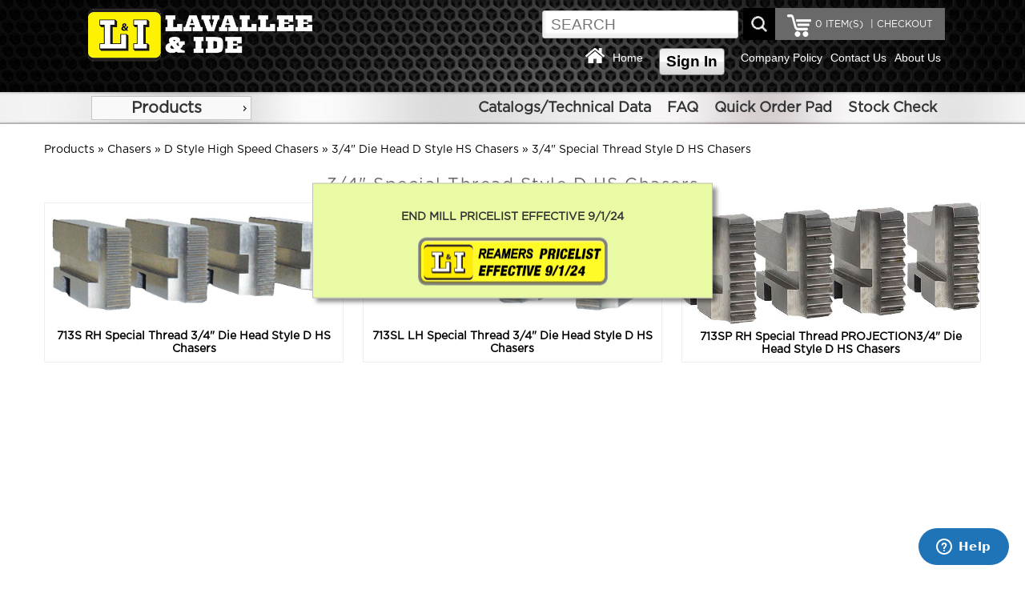

--- FILE ---
content_type: text/html; charset=UTF-8
request_url: https://lavallee-ide.com/catalog/index.php?cPath=1_40_536_2415_2417
body_size: 980955
content:
<!DOCTYPE html> 
<html dir="LTR" lang="en">
<head>
<title>Lavallee & Ide</title><base href="https://lavallee-ide.com/catalog/">

<link rel="stylesheet" type="text/css" href="stylesheet.css">
<link rel="stylesheet" type="text/css" href="mobile.css">

<link rel="shortcut icon" href="favicon.ico" type="image/x-icon">
<link rel="icon" href="favicon.ico" type="image/x-icon">
<link rel="stylesheet" type="text/css" href="mobile.css">
<link href="css/style.css" rel="stylesheet" type="text/css" />

<script src="includes/general.js"> </script>
<script src="js/prototype.js"></script>
<script src="js/scriptaculous.js"></script>
<script src="js/effects.js"></script>
<script src="js/controls.js"></script>
<script src="includes/slider.js"></script>

<script src="js/protoshow.js"></script>
<link rel="stylesheet" type="text/css" href="js/protoshow.css">


<!-- Global site tag (gtag.js) - Google Analytics -->

<script async src="https://www.googletagmanager.com/gtag/js?id=UA-138078055-1"></script>

<script>
  window.dataLayer = window.dataLayer || [];
  function gtag(){dataLayer.push(arguments);}
  gtag('js', new Date());
  gtag('config', 'UA-138078055-1');
</script>



<!-- SmartMenus core CSS (required) -->
<!--<link href='smartmenus-1.1.0/css/sm-core-css.css' rel='stylesheet' type='text/css' />-->

<!-- "sm-blue" menu theme (optional, you can use your own CSS, too) -->
<!--<link href='smartmenus-1.1.0/css/sm-blue/sm-blue.css' rel='stylesheet' type='text/css' />-->

	<!--<link rel="stylesheet" href="https://ajax.googleapis.com/ajax/libs/jqueryui/1.12.1/themes/smoothness/jquery-ui.css">-->
	<script src="https://ajax.googleapis.com/ajax/libs/jquery/3.2.1/jquery.min.js"></script>
	<script src="jquery-ui/jquery-ui.js"></script>
	<link href="jquery-ui/jquery-ui.css" rel="stylesheet" type="text/css" />
	<link href="jquery-ui/jquery-ui.theme.css" rel="stylesheet" type="text/css" />
	<!--<script src="js/jquery-3.3.1.min.js"></script>-->
	<!--<script src="https://ajax.googleapis.com/ajax/libs/jqueryui/1.12.1/jquery-ui.min.js"></script>-->
	<script>
		// Give $ back to prototype.js; create new alias to jQuery.
		var $j = jQuery.noConflict();
	</script>

<script>

	$j(document).ready(function(){
		$j( "#menu" ).menu();
		$j( "#topCatMenu" ).show();
		$j("ul[tabindex='0']").css("box-shadow","0px 0px 0px black");

		$j( "body" ).on( "click", "#products", function( event ) {
    		$j( "#main_menu_box" ).hide();
			if ( $j( "#div_products" ).is( ":hidden" ) ) {
    		$j( "#div_products" ).slideDown( "slow" );
    		$j( "#div_downloads" ).hide();
  		} else {
    		$j( "#div_products" ).hide();
  		}
		});

		$j( "body" ).on( "click", "#downloads", function( event ) {
			if ( $j( "#div_downloads" ).is( ":hidden" ) ) {
    		$j( "#div_downloads" ).slideDown( "slow" );
    		$j( "#div_products" ).hide();
  		} else {
    		$j( "#div_downloads" ).hide();
  		}
		});

		$j( "body" ).on( "click", "#navItems", function( event ) {
    		$j( "#div_downloads" ).hide();
			if ( $j( "#main_menu_box" ).is( ":hidden" ) ) {
    		$j( "#main_menu_box" ).slideDown( "slow" );
  		} else {
    		$j( "#main_menu_box" ).hide();
  		}
		});

		$j( "body" ).on( "click", "#closeBox", function( event ) {
    		$j( "#textPopupBox" ).hide();
		});
		$j("body").click(function() { 
		  if($j('#textPopupBox').is(':visible')) {
    		$j( "#textPopupBox" ).hide();
		  }
		});
  	$j('#textPopupBox').fadeIn(600).delay(7500).fadeOut(600); 		

		$j( "body" ).on( "click", "#products", function( event ) {
    		$j( "#main_menu_box" ).hide();
			if ( $j( "#div_products" ).is( ":hidden" ) ) {
    		$j( "#div_products" ).slideDown( "slow" );
    		$j( "#div_downloads" ).hide();
    	}else{
    		$j( "#div_products" ).hide();
    	}
		});


		var maxLength = 99;
		$j("#comments").keyup(function() {
		  var textlen = maxLength - $j(this).val().length;
			if(textlen == 0){
		  	$j("#rchars").text("Maximum of "+maxLength+" characters allowed for comment. ");
		  	$j("#divrchars").show();
			}else {
		  	$j("#divrchars").hide();
			}
		});

		$j( "body" ).on( "click", "#closeBox", function( event ) {
    		$j( "#textPopupBox" ).hide();
		});


	});

		
		document.observe('dom:loaded',function(){

    function dropdown(divID){
      Effect.SlideDown(divID);
    }


    if($('myshow1')){
      var show = $('myshow1').protoShow();
			$$('marquee').invoke('observe', 'mouseover', respondclick);
			$$('marquee').invoke('observe', 'mouseout', respondclick);
			function respondclick(event){
        	//alert(event.type);
        if(event.type == 'mouseover'){
				  this.stop();
				  this.setStyle({
             textAlign:'left'
          });
				}
        if(event.type == 'mouseout'){
				  this.start();
				}
			}
		}

			
    if($('divHistoryLink')){
     $('divHistoryLink').observe('mouseover', divHistoryMouseclick);
     $('divHistoryLink').observe('mouseout', divHistoryMouseout);
       function divHistoryMouseclick(event) {
         //var element1 = event.element().id;
//alert("hello");
           //$('div_4b').show();
		       $('divHistory').appear({ from: 0, to: .95, duration: .5 });
		       //Event.stop(event);
       }
       function divHistoryMouseout(event) {
         //var element1 = event.element().id;
           //$('divHistory').hide;
           //Element.hide.delay(10, $('divHistory'));
		       //$('divHistory').hide.fade({ from: 0, to: .95, duration: 5 });
		       //var element1 = $('divHistory');
           //element.hide.bind('divHistory').delay(5);
           var f = function() {
             $('divHistory').hide();
           };
           f.delay(4)
       }
    }

       if($('tel0')){$('tel0').observe('keyup', respondToClick)};
       if($('tel0')){$('tel1').observe('keyup', respondToClick)};
       if($('tel0')){$('tel2').observe('keyup', respondToClick)};
       if($('tel0')){$('fax0').observe('keyup', respondToClick)};
       if($('tel0')){$('fax1').observe('keyup', respondToClick)};
       function respondToClick(event) {
         var elementLength = event.element().value.length;
         var elementID = event.element().id;
         var countryID = $('country').selectedIndex;
    //console.log('countryID '+countryID.toSource());
    //console.log('element() '+elementID.toSource());
         
         if(elementLength == 3 && (countryID == 215 || countryID == 37)){
           if(elementID == 'tel0'){
             $('tel1').focus()
           }
           if(elementID == 'tel1'){
             $('tel2').focus()
           }
           if(elementID == 'fax0'){
             $('fax1').focus()
           }
           if(elementID == 'fax1'){
             $('fax2').focus()
           }
         }
         if(elementLength == 4 && (countryID == 215 || countryID == 37)){
           if(elementID == 'tel2'){
             $('fax0').focus()
           }
         }
       }


		});

    function showHideDiv(divID){
//alert(divID);
    	$(divID).toggle();
    }

    function dropdown(divID){
      Effect.SlideDown(divID);
    }

    function showHideDiv2(divID){
    	if(divID == 'createAccountDiv'){
    	  $(divID).show();
    	  $('loginDiv').hide();
    	  //$('shipDiv').show();
    	  //$('payDiv').show();
    	  //$('reviewDiv').show();
    	}
    	if(divID == 'loginDiv'){
    	  $(divID).toggle();
    	  //$('createAccountDiv').hide();
    	  //$('newCustomerButton').show();
    	  //$('shipDiv').hide();
    	  //$('payDiv').hide();
    	  //$('reviewDiv').hide();
    	}

      //var myArray = divID.split("|");
      //for (var i = 0; i < myArray.length; ++i) {
        //var item = myArray[i];
       // Your code working on item here...
      //}
    	
    }



</script>
<!-- Start of  Zendesk Widget script -->
<script id="ze-snippet" src="https://static.zdassets.com/ekr/snippet.js?key=819989a4-495b-4a97-b407-fc16dfe8f3da"> </script>
<!-- End of  Zendesk Widget script -->

<script>
	function mySubmit() {
    document.getElementById("filter").submit();
	}
  function submitForm(fname,e) {
     //console.log(e.name);
     //alert(e.name);
     $j("#"+fname).submit();
  }
</script>

</head>
<body>
<!-- header //-->


<div class="headerBoxWrapper clr">
	<!--<div class="contentBoxTopMenu align_center">
      <div class="divBox logo">
       <a href="https://lavallee-ide.com/catalog/index.php"><img src="images_design/logo.jpg" alt="Lavallee & Ide" title="Lavallee & Ide"></a>      </div>

	</div>-->
<noscript>
 For full functionality of this site it is necessary to enable JavaScript.
 Here are the <a href="https://www.enable-javascript.com/" target="_blank" style="color:blue">
 instructions how to enable JavaScript in your web browser</a>.
</noscript>

	<div class="contentBoxWrapper align_center" style="min-height:80px;height:auto;border:0px solid orange">
      <div class="divBox logo">
       <a href="https://lavallee-ide.com/catalog/index.php"><img src="images_design/logo_white.png" alt="Lavallee & Ide" title="Lavallee & Ide"></a>      </div>

	  <div class="searchWrapper" style="overflow:hidden;margin-top:10px">
	   <div class="divBox" style="padding:8px 15px 0px 15px;float:right;width:auto;background-color:#696969;height:40px;position:relative">
	    <div class="divBoxRight" style="width:auto;font-size:12px;color:white">
				 <a href="https://lavallee-ide.com/catalog/checkout_shipping_address.php"  style="font-size:12px;color:white">&nbsp;|&nbsp;CHECKOUT</a>	    </div>
	    <div class="divBoxRight" style="width:auto;text-align:center;padding:0px 5px 0px 5px;">
	              <a href="https://lavallee-ide.com/catalog/shopping_cart.php" style="font-size:12px;color:white"><span id="shopCartHeading">0</span> ITEM(S)</a>
	    </div>
	    <div class="divBoxRight" style="width:auto;border:0px solid red">
	  	  <a href="https://lavallee-ide.com/catalog/shopping_cart.php"><img src="images_design/icons/shop_cart.png" alt="view my cart" title="view my cart"></a>	    </div>
	   </div>

	   <div class="divBoxRight" style="width:auto;font-size:12px;color:white;border:0px solid red">
				<div class="divBox" style="padding-top:3px;"><form name="quick_find" action="https://lavallee-ide.com/catalog/advanced_search_result.php" method="get"><input type="text" name="keywords" class="search_field" placeholder="SEARCH"></form></div>
				<div class="divBox" style="width:6px;">&nbsp;</div>
				<div class="divBox"><img src="images_design/icons/search_icon.jpg" alt="search" title="search" onClick="document.forms['quick_find'].submit();"></div>
		 </div>
		</div>


		<div class="divBoxTopMenuWrapper" style="margin-top:5px">

		  <div class="divBoxTopMenu">
       <a href="https://lavallee-ide.com/catalog/index.php"><img src="images_design/icons/home_icon_white.png" alt="Lavallee & Ide" title="Lavallee & Ide"></a>		  </div>
		  <div class="divBoxTopMenu">
        <a href="https://lavallee-ide.com/catalog/index.php">Home</a>
		  </div>
     		  <div class="divBoxTopMenu" style="margin:0px 10px 0px 10px">
			<a href="https://lavallee-ide.com/catalog/create_account.php"><div class="divBox buttonWhite">Sign In</div></a>		  </div>
     		  <div class="divBoxTopMenu">
        <a href="https://lavallee-ide.com/catalog/company_policy.php">Company Policy</a>
		  </div>
		  <div class="divBoxTopMenu">
        <a href="https://lavallee-ide.com/catalog/contact_us.php">Contact Us</a>
		  </div>
		  <div class="divBoxTopMenu">
        <a href="https://lavallee-ide.com/catalog/about_us.php">About Us</a>
		  </div>  

		</div>






	</div>
</div>
<div class="cat_navbar_bg"></div>
		
<div class="cat_popup_wrapper">
	<div class="contentBoxWrapper align_center"  style="min-height:40px">
		<div class="divBox">
				<div class="topCatMenu navMenu" id="topCatMenu"><ul id="menu"><li class="current_0"><div><a href="https://lavallee-ide.com/catalog/index.php?cPath=1" class="current">Products</a></div>
<ul><li class="current_1"><div><a href="https://lavallee-ide.com/catalog/index.php?cPath=1_1680" class="current">Annular Cutters</a></div>
<ul><li class="current_2"><div><a href="https://lavallee-ide.com/catalog/index.php?cPath=1_1680_2781">1 Inch Depth Annular Cutters - CARBIDE TIPPED</a></div></li>
<li class="current_2"><div><a href="https://lavallee-ide.com/catalog/index.php?cPath=1_1680_1693">1 Inch Depth Annular Cutters - COBALT</a></div></li>
<li class="current_2"><div><a href="https://lavallee-ide.com/catalog/index.php?cPath=1_1680_1688" class="current">1 Inch Depth Annular Cutters - HIGH SPEED STEEL</a></div>
<ul><li class="current_3"><div><a href="https://lavallee-ide.com/catalog/index.php?cPath=1_1680_1688_4456">Annular Cutters Sets</a></div></li>
<li class="current_3"><div><a href="https://lavallee-ide.com/catalog/index.php?cPath=1_1680_1688_2780">H.S Annular Cutters Fractional Sizes 1" Depth Of Cut</a></div></li>
<li class="current_3"><div><a href="https://lavallee-ide.com/catalog/index.php?cPath=1_1680_1688_2779">Metric Annular Cutters 1" Depth of cut</a></div></li>
</ul></li>
<li class="current_2"><div><a href="https://lavallee-ide.com/catalog/index.php?cPath=1_1680_1687">1 Inch Depth Annular Cutters - TiN COATED HSS</a></div></li>
<li class="current_2"><div><a href="https://lavallee-ide.com/catalog/index.php?cPath=1_1680_2782">2 Inch Depth Annular Cutters - CARBIDE TIPPED</a></div></li>
<li class="current_2"><div><a href="https://lavallee-ide.com/catalog/index.php?cPath=1_1680_1694">2 Inch Depth Annular Cutters - COBALT</a></div></li>
<li class="current_2"><div><a href="https://lavallee-ide.com/catalog/index.php?cPath=1_1680_1690" class="current">2 Inch Depth Annular Cutters - HIGH SPEED STEEL</a></div>
<ul><li class="current_3"><div><a href="https://lavallee-ide.com/catalog/index.php?cPath=1_1680_1690_2778">H.S Annular Cutters Fractional Sizes 2" Depth Of Cut</a></div></li>
<li class="current_3"><div><a href="https://lavallee-ide.com/catalog/index.php?cPath=1_1680_1690_2777">H.S Annular Cutters Metric Sizes 2" Depth Of Cut</a></div></li>
</ul></li>
<li class="current_2"><div><a href="https://lavallee-ide.com/catalog/index.php?cPath=1_1680_1689">2 Inch Depth Annular Cutters - TiN COATED HSS</a></div></li>
<li class="current_2"><div><a href="https://lavallee-ide.com/catalog/index.php?cPath=1_1680_1692">3 Inch Depth Annular Cutters - HIGH SPEED STEEL</a></div></li>
<li class="current_2"><div><a href="https://lavallee-ide.com/catalog/index.php?cPath=1_1680_1691">3 Inch Depth Annular Cutters - TiN COATED HSS</a></div></li>
<li class="current_2"><div><a href="https://lavallee-ide.com/catalog/index.php?cPath=1_1680_1695">Ejector Pilots for Annular Cutters</a></div></li>
</ul></li>
<li class="current_1"><div><a href="https://lavallee-ide.com/catalog/index.php?cPath=1_830" class="current">Boring Bars & Heads</a></div>
<ul><li class="current_2"><div><a href="https://lavallee-ide.com/catalog/index.php?cPath=1_830_1243" class="current">Boring Bars - CARBIDE TIPPED SUPER-BORE (APT)</a></div>
<ul><li class="current_3"><div><a href="https://lavallee-ide.com/catalog/index.php?cPath=1_830_1243_2070" class="current">FRACTIONAL Carbide Tipped Super-Bore Boring Bars</a></div>
<ul><li class="current_4"><div><a href="https://lavallee-ide.com/catalog/index.php?cPath=1_830_1243_2070_2783" class="current">3/8 Shank Super-Bore Boring Bars</a></div>
<ul><li class="current_5"><div><a href="https://lavallee-ide.com/catalog/index.php?cPath=1_830_1243_2070_2783_2800">C2 3/8 Shank Super-Bore Boring Bars</a></div></li>
<li class="current_5"><div><a href="https://lavallee-ide.com/catalog/index.php?cPath=1_830_1243_2070_2783_2801">C6 3/8 Shank Super-Bore Boring Bars</a></div></li>
</ul></li>
<li class="current_4"><div><a href="https://lavallee-ide.com/catalog/index.php?cPath=1_830_1243_2070_2784" class="current">1/2 Shank Super-Bore Boring Bars</a></div>
<ul><li class="current_5"><div><a href="https://lavallee-ide.com/catalog/index.php?cPath=1_830_1243_2070_2784_2798">C2 1/2 Shank Super-Bore Boring Bars</a></div></li>
<li class="current_5"><div><a href="https://lavallee-ide.com/catalog/index.php?cPath=1_830_1243_2070_2784_2799">C6 1/2 Shank Super-Bore Boring Bars</a></div></li>
</ul></li>
<li class="current_4"><div><a href="https://lavallee-ide.com/catalog/index.php?cPath=1_830_1243_2070_2786" class="current">3/4 Shank Super-Bore Boring Bars</a></div>
<ul><li class="current_5"><div><a href="https://lavallee-ide.com/catalog/index.php?cPath=1_830_1243_2070_2786_2795">C2 3/4 Shank Super-Bore Boring Bars</a></div></li>
<li class="current_5"><div><a href="https://lavallee-ide.com/catalog/index.php?cPath=1_830_1243_2070_2786_2794">C6 3/4 Shank Super-Bore Boring Bars</a></div></li>
</ul></li>
<li class="current_4"><div><a href="https://lavallee-ide.com/catalog/index.php?cPath=1_830_1243_2070_2785" class="current">5/8 Shank Super-Bore Boring Bars</a></div>
<ul><li class="current_5"><div><a href="https://lavallee-ide.com/catalog/index.php?cPath=1_830_1243_2070_2785_2796">C2 5/8 Shank Super-Bore Boring Bars</a></div></li>
<li class="current_5"><div><a href="https://lavallee-ide.com/catalog/index.php?cPath=1_830_1243_2070_2785_2797">C6 5/8 Shank Super-Bore Boring Bars</a></div></li>
</ul></li>
<li class="current_4"><div><a href="https://lavallee-ide.com/catalog/index.php?cPath=1_830_1243_2070_2787" class="current">1" Shank Super-Bore Boring Bars</a></div>
<ul><li class="current_5"><div><a href="https://lavallee-ide.com/catalog/index.php?cPath=1_830_1243_2070_2787_2792">C2 1 Inch Shank Super-Bore Boring Bars</a></div></li>
<li class="current_5"><div><a href="https://lavallee-ide.com/catalog/index.php?cPath=1_830_1243_2070_2787_2793">C6 1 Inch Shank Super-Bore Boring Bars</a></div></li>
</ul></li>
</ul></li>
<li class="current_3"><div><a href="https://lavallee-ide.com/catalog/index.php?cPath=1_830_1243_2071" class="current">METRIC Carbide Tipped Super-Bore Boring Bars</a></div>
<ul><li class="current_4"><div><a href="https://lavallee-ide.com/catalog/index.php?cPath=1_830_1243_2071_2788" class="current">8mm Shank Super-Bore Boring Bars</a></div>
<ul><li class="current_5"><div><a href="https://lavallee-ide.com/catalog/index.php?cPath=1_830_1243_2071_2788_2811">C2 8mm Shank Super-Bore Boring Bars</a></div></li>
<li class="current_5"><div><a href="https://lavallee-ide.com/catalog/index.php?cPath=1_830_1243_2071_2788_2812">C6 8mm Shank Super-Bore Boring Bars</a></div></li>
</ul></li>
<li class="current_4"><div><a href="https://lavallee-ide.com/catalog/index.php?cPath=1_830_1243_2071_2789" class="current">10mm Shank Super-Bore Boring Bars</a></div>
<ul><li class="current_5"><div><a href="https://lavallee-ide.com/catalog/index.php?cPath=1_830_1243_2071_2789_2809">C2 10mm Shank Super-Bore Boring Bars</a></div></li>
<li class="current_5"><div><a href="https://lavallee-ide.com/catalog/index.php?cPath=1_830_1243_2071_2789_2810">C6 10mm Shank Super-Bore Boring Bars</a></div></li>
</ul></li>
<li class="current_4"><div><a href="https://lavallee-ide.com/catalog/index.php?cPath=1_830_1243_2071_2790" class="current">12mm Shank Super-Bore Boring Bars</a></div>
<ul><li class="current_5"><div><a href="https://lavallee-ide.com/catalog/index.php?cPath=1_830_1243_2071_2790_2806">C2 12mm Shank Super-Bore Boring Bars</a></div></li>
<li class="current_5"><div><a href="https://lavallee-ide.com/catalog/index.php?cPath=1_830_1243_2071_2790_2808">C6 12mm Shank Super-Bore Boring Bars</a></div></li>
</ul></li>
<li class="current_4"><div><a href="https://lavallee-ide.com/catalog/index.php?cPath=1_830_1243_2071_2791" class="current">16mm Shank Super-Bore Boring Bars</a></div>
<ul><li class="current_5"><div><a href="https://lavallee-ide.com/catalog/index.php?cPath=1_830_1243_2071_2791_2805">C2 16mm Shank Super-Bore Boring Bars</a></div></li>
<li class="current_5"><div><a href="https://lavallee-ide.com/catalog/index.php?cPath=1_830_1243_2071_2791_2804">C6 16mm Shank Super-Bore Boring Bars</a></div></li>
</ul></li>
</ul></li>
<li class="current_3"><div><a href="https://lavallee-ide.com/catalog/index.php?cPath=1_830_1243_2761" class="current">Super-Bore Boring Bar Sets</a></div>
<ul><li class="current_4"><div><a href="https://lavallee-ide.com/catalog/index.php?cPath=1_830_1243_2761_2803">C-2 Super-Bore Boring Bar Sets for Cast Iron Applications</a></div></li>
<li class="current_4"><div><a href="https://lavallee-ide.com/catalog/index.php?cPath=1_830_1243_2761_2802">C-6 Super-Bore Boring Bar Sets for Steel Applications</a></div></li>
</ul></li>
</ul></li>
<li class="current_2"><div><a href="https://lavallee-ide.com/catalog/index.php?cPath=1_830_857" class="current">Boring Bars - COBALT CO-BORE (APT)</a></div>
<ul><li class="current_3"><div><a href="https://lavallee-ide.com/catalog/index.php?cPath=1_830_857_2872">3/8" Shank CO-BORE Cobalt Boring Bars</a></div></li>
<li class="current_3"><div><a href="https://lavallee-ide.com/catalog/index.php?cPath=1_830_857_2873">1/2" Shank CO-BORE Cobalt Boring Bars</a></div></li>
<li class="current_3"><div><a href="https://lavallee-ide.com/catalog/index.php?cPath=1_830_857_2874">5/8" Shank CO-BORE Cobalt Boring Bars</a></div></li>
<li class="current_3"><div><a href="https://lavallee-ide.com/catalog/index.php?cPath=1_830_857_2875">3/4" Shank CO-BORE Cobalt Boring Bars</a></div></li>
<li class="current_3"><div><a href="https://lavallee-ide.com/catalog/index.php?cPath=1_830_857_2876">Cobalt CO-BORE Boring Bar Sets</a></div></li>
</ul></li>
<li class="current_2"><div><a href="https://lavallee-ide.com/catalog/index.php?cPath=1_830_1280" class="current">Boring Bars - Stubby Length (APT)</a></div>
<ul><li class="current_3"><div><a href="https://lavallee-ide.com/catalog/index.php?cPath=1_830_1280_2860">CARBIDE TIPPED Stubby Boring Bars</a></div></li>
<li class="current_3"><div><a href="https://lavallee-ide.com/catalog/index.php?cPath=1_830_1280_2859">HIGH SPEED Stubby Boring Bars</a></div></li>
<li class="current_3"><div><a href="https://lavallee-ide.com/catalog/index.php?cPath=1_830_1280_2861" class="current">Stubby Boring Bars Sets</a></div>
<ul><li class="current_4"><div><a href="https://lavallee-ide.com/catalog/index.php?cPath=1_830_1280_2861_2862">CARBIDE TIPPED Stubby Boring Bar Set</a></div></li>
<li class="current_4"><div><a href="https://lavallee-ide.com/catalog/index.php?cPath=1_830_1280_2861_2863">HIGH SPEED Stubby Boring Bar Set</a></div></li>
</ul></li>
</ul></li>
<li class="current_2"><div><a href="https://lavallee-ide.com/catalog/index.php?cPath=1_830_1279">Boring Bars - Miniature (APT)</a></div></li>
<li class="current_2"><div><a href="https://lavallee-ide.com/catalog/index.php?cPath=1_830_1277" class="current">Boring Bars - RADIAL RELIEF (APT)</a></div>
<ul><li class="current_3"><div><a href="https://lavallee-ide.com/catalog/index.php?cPath=1_830_1277_2853" class="current">Style A Radial Relief Boring Bars</a></div>
<ul><li class="current_4"><div><a href="https://lavallee-ide.com/catalog/index.php?cPath=1_830_1277_2853_2855">Bar & Head Style A Radial Relief Boring</a></div></li>
<li class="current_4"><div><a href="https://lavallee-ide.com/catalog/index.php?cPath=1_830_1277_2853_2856">Head Only Style A Radial Relief Boring</a></div></li>
</ul></li>
<li class="current_3"><div><a href="https://lavallee-ide.com/catalog/index.php?cPath=1_830_1277_2854" class="current">Style B Radial Relief Boring Bars</a></div>
<ul><li class="current_4"><div><a href="https://lavallee-ide.com/catalog/index.php?cPath=1_830_1277_2854_2857">Bar & Head Style B Radial Relief Boring</a></div></li>
<li class="current_4"><div><a href="https://lavallee-ide.com/catalog/index.php?cPath=1_830_1277_2854_2858">Head Only Style B Radial Relief Boring</a></div></li>
</ul></li>
</ul></li>
<li class="current_2"><div><a href="https://lavallee-ide.com/catalog/index.php?cPath=1_830_1278" class="current">EASY-BORE Boring Bars (APT)</a></div>
<ul><li class="current_3"><div><a href="https://lavallee-ide.com/catalog/index.php?cPath=1_830_1278_2865" class="current">SINGLE END 45 Degree Style & 90 Degree Style</a></div>
<ul><li class="current_4"><div><a href="https://lavallee-ide.com/catalog/index.php?cPath=1_830_1278_2865_2866">Single End 45 Degree Style</a></div></li>
<li class="current_4"><div><a href="https://lavallee-ide.com/catalog/index.php?cPath=1_830_1278_2865_2867">Single End 90 Degree Style</a></div></li>
</ul></li>
<li class="current_3"><div><a href="https://lavallee-ide.com/catalog/index.php?cPath=1_830_1278_2864">DOUBLE END 45 Degree/ 90 Degree Style</a></div></li>
<li class="current_3"><div><a href="https://lavallee-ide.com/catalog/index.php?cPath=1_830_1278_3516">Boring Tool Holders - MDX Import</a></div></li>
<li class="current_3"><div><a href="https://lavallee-ide.com/catalog/index.php?cPath=1_830_1278_4457">EASY-BORE Boring Bar Set</a></div></li>
</ul></li>
<li class="current_2"><div><a href="https://lavallee-ide.com/catalog/index.php?cPath=1_830_1276" class="current">Indexable Boring Bars (APT)</a></div>
<ul><li class="current_3"><div><a href="https://lavallee-ide.com/catalog/index.php?cPath=1_830_1276_2868">1/2" Shank Indexable Boring Bars</a></div></li>
<li class="current_3"><div><a href="https://lavallee-ide.com/catalog/index.php?cPath=1_830_1276_2870">3/4" Shank Indexable Boring Bars</a></div></li>
<li class="current_3"><div><a href="https://lavallee-ide.com/catalog/index.php?cPath=1_830_1276_2869">5/8" Shank Indexable Boring Bars</a></div></li>
<li class="current_3"><div><a href="https://lavallee-ide.com/catalog/index.php?cPath=1_830_1276_2871">Indexable Boring Bars Sets</a></div></li>
</ul></li>
<li class="current_2"><div><a href="https://lavallee-ide.com/catalog/index.php?cPath=1_830_2754" class="current">Micro-Range Adjustable Boring Bars (APT)</a></div>
<ul><li class="current_3"><div><a href="https://lavallee-ide.com/catalog/index.php?cPath=1_830_2754_1177">MICRO-RANGE Adjustable Boring Bars</a></div></li>
<li class="current_3"><div><a href="https://lavallee-ide.com/catalog/index.php?cPath=1_830_2754_2753">Replacement Parts for Micro-Range Adjustable Boring Bars</a></div></li>
</ul></li>
<li class="current_2"><div><a href="https://lavallee-ide.com/catalog/index.php?cPath=1_830_1738" class="current">SUPER-LOK Boring Bars (APT)</a></div>
<ul><li class="current_3"><div><a href="https://lavallee-ide.com/catalog/index.php?cPath=1_830_1738_2912" class="current">SUPER-LOK Boring Bars</a></div>
<ul><li class="current_4"><div><a href="https://lavallee-ide.com/catalog/index.php?cPath=1_830_1738_2912_4499">1/2" Shank SUPER-LOK Boring Bars</a></div></li>
<li class="current_4"><div><a href="https://lavallee-ide.com/catalog/index.php?cPath=1_830_1738_2912_4500">5/8" Shank SUPER-LOK Boring Bars</a></div></li>
<li class="current_4"><div><a href="https://lavallee-ide.com/catalog/index.php?cPath=1_830_1738_2912_4501">3/4" Shank SUPER-LOK Boring Bars</a></div></li>
<li class="current_4"><div><a href="https://lavallee-ide.com/catalog/index.php?cPath=1_830_1738_2912_4502">1" Shank SUPER-LOK Boring Bars</a></div></li>
<li class="current_4"><div><a href="https://lavallee-ide.com/catalog/index.php?cPath=1_830_1738_2912_4503">1-1/4" Shank SUPER-LOK Boring Bars</a></div></li>
<li class="current_4"><div><a href="https://lavallee-ide.com/catalog/index.php?cPath=1_830_1738_2912_4504">1-1/2" Shank SUPER-LOK Boring Bars</a></div></li>
</ul></li>
<li class="current_3"><div><a href="https://lavallee-ide.com/catalog/index.php?cPath=1_830_1738_2913">SUPER-LOK Boring Bar Sets</a></div></li>
<li class="current_3"><div><a href="https://lavallee-ide.com/catalog/index.php?cPath=1_830_1738_4359">Replacement Parts for SUPER-LOK Boring Bars</a></div></li>
</ul></li>
<li class="current_2"><div><a href="https://lavallee-ide.com/catalog/index.php?cPath=1_830_1739" class="current">TRI-LEAD Indexable Boring Bars (APT)</a></div>
<ul><li class="current_3"><div><a href="https://lavallee-ide.com/catalog/index.php?cPath=1_830_1739_2896" class="current">TRI-LEAD Indexable Boring Bars</a></div>
<ul><li class="current_4"><div><a href="https://lavallee-ide.com/catalog/index.php?cPath=1_830_1739_2896_4508">Holders 1" Shank</a></div></li>
<li class="current_4"><div><a href="https://lavallee-ide.com/catalog/index.php?cPath=1_830_1739_2896_4510">Holders 1-1/2" Shank</a></div></li>
<li class="current_4"><div><a href="https://lavallee-ide.com/catalog/index.php?cPath=1_830_1739_2896_4509">Holders 1-1/4" Shank</a></div></li>
<li class="current_4"><div><a href="https://lavallee-ide.com/catalog/index.php?cPath=1_830_1739_2896_4507">Holders 3/4" Shank</a></div></li>
</ul></li>
<li class="current_3"><div><a href="https://lavallee-ide.com/catalog/index.php?cPath=1_830_1739_2898">TRI-LEAD Indexable Boring Bar Sets</a></div></li>
<li class="current_3"><div><a href="https://lavallee-ide.com/catalog/index.php?cPath=1_830_1739_2899" class="current">Parts for TRI-LEAD Indexable Boring Bars</a></div>
<ul><li class="current_4"><div><a href="https://lavallee-ide.com/catalog/index.php?cPath=1_830_1739_2899_4505">Cartridge & Insert Package</a></div></li>
<li class="current_4"><div><a href="https://lavallee-ide.com/catalog/index.php?cPath=1_830_1739_2899_4514">Interchangeable Cartridges</a></div></li>
<li class="current_4"><div><a href="https://lavallee-ide.com/catalog/index.php?cPath=1_830_1739_2899_4506">Replacement Parts</a></div></li>
</ul></li>
</ul></li>
<li class="current_2"><div><a href="https://lavallee-ide.com/catalog/index.php?cPath=1_830_1244" class="current">Precision Boring Heads with Integrated Shanks (APT)</a></div>
<ul><li class="current_3"><div><a href="https://lavallee-ide.com/catalog/index.php?cPath=1_830_1244_4980">R-8 Shank - Precision Boring Heads with Integrated Shanks</a></div></li>
<li class="current_3"><div><a href="https://lavallee-ide.com/catalog/index.php?cPath=1_830_1244_4979">Straight Shank - Precision Boring Heads with Integrated Shanks</a></div></li>
<li class="current_3"><div><a href="https://lavallee-ide.com/catalog/index.php?cPath=1_830_1244_4981">Precision Boring Heads with Integrated Shank Sets</a></div></li>
</ul></li>
<li class="current_2"><div><a href="https://lavallee-ide.com/catalog/index.php?cPath=1_830_1245">Boring Heads that use Interchangeable Shanks (APT)</a></div></li>
<li class="current_2"><div><a href="https://lavallee-ide.com/catalog/index.php?cPath=1_830_1246" class="current">Interchangeable Shanks for Boring Heads (APT)</a></div>
<ul><li class="current_3"><div><a href="https://lavallee-ide.com/catalog/index.php?cPath=1_830_1246_4560">1-1/2"-18 Thread Interchangeable Shanks for Boring Heads</a></div></li>
<li class="current_3"><div><a href="https://lavallee-ide.com/catalog/index.php?cPath=1_830_1246_4559">7/8"-20 Thread Interchangeable Shanks for Boring Heads</a></div></li>
</ul></li>
</ul></li>
<li class="current_1"><div><a href="https://lavallee-ide.com/catalog/index.php?cPath=1_1068" class="current">Broaches</a></div>
<ul><li class="current_2"><div><a href="https://lavallee-ide.com/catalog/index.php?cPath=1_1068_3368">KEYWAY Broaches - High Speed Steel</a></div></li>
<li class="current_2"><div><a href="https://lavallee-ide.com/catalog/index.php?cPath=1_1068_3367">METRIC KEYWAY Broaches - High Speed Steel</a></div></li>
<li class="current_2"><div><a href="https://lavallee-ide.com/catalog/index.php?cPath=1_1068_4121">SETS of Keyway Broaches - High Speed Steel</a></div></li>
<li class="current_2"><div><a href="https://lavallee-ide.com/catalog/index.php?cPath=1_1068_3366">SHIMS for Keyway Broaches</a></div></li>
<li class="current_2"><div><a href="https://lavallee-ide.com/catalog/index.php?cPath=1_1068_3365">HEXAGON Broaches - High Speed Steel</a></div></li>
<li class="current_2"><div><a href="https://lavallee-ide.com/catalog/index.php?cPath=1_1068_3364">SQUARE Broaches - High Speed Steel</a></div></li>
</ul></li>
<li class="current_1"><div><a href="https://lavallee-ide.com/catalog/index.php?cPath=1_1248" class="current">Burs - Solid Carbide</a></div>
<ul><li class="current_2"><div><a href="https://lavallee-ide.com/catalog/index.php?cPath=1_1248_1112" class="current">Cylindrical Shape (SA) Solid Carbide Burs - APT</a></div>
<ul><li class="current_3"><div><a href="https://lavallee-ide.com/catalog/index.php?cPath=1_1248_1112_2517">SINGLE Cut Cylindrical (SA) Solid Carbide Burrs - APT</a></div></li>
<li class="current_3"><div><a href="https://lavallee-ide.com/catalog/index.php?cPath=1_1248_1112_2518">DOUBLE Cut Cylindrical (SA) Solid Carbide Burrs - APT</a></div></li>
</ul></li>
<li class="current_2"><div><a href="https://lavallee-ide.com/catalog/index.php?cPath=1_1248_1116">Cylindrical End Cut (SB) Solid Carbide Burrs- APT</a></div></li>
<li class="current_2"><div><a href="https://lavallee-ide.com/catalog/index.php?cPath=1_1248_1144" class="current">Cylindrical Radius End (SC) Solid Carbide Burs - APT</a></div>
<ul><li class="current_3"><div><a href="https://lavallee-ide.com/catalog/index.php?cPath=1_1248_1144_2508">SINGLE Cut Cylindrical Radius End (SC) Solid Carbide Burrs - APT</a></div></li>
<li class="current_3"><div><a href="https://lavallee-ide.com/catalog/index.php?cPath=1_1248_1144_2509">DOUBLE Cut Cylindrical Radius End (SC) Solid Carbide Burrs - APT</a></div></li>
</ul></li>
<li class="current_2"><div><a href="https://lavallee-ide.com/catalog/index.php?cPath=1_1248_1123" class="current">Ball Shape (SD) Solid Carbide Burs - APT</a></div>
<ul><li class="current_3"><div><a href="https://lavallee-ide.com/catalog/index.php?cPath=1_1248_1123_2497">SINGLE Cut Ball Shape (SD) Solid Carbide Burrs - APT</a></div></li>
<li class="current_3"><div><a href="https://lavallee-ide.com/catalog/index.php?cPath=1_1248_1123_2498">DOUBLE Cut Ball Shape (SD) Solid Carbide Burrs - APT</a></div></li>
</ul></li>
<li class="current_2"><div><a href="https://lavallee-ide.com/catalog/index.php?cPath=1_1248_1125" class="current">Oval Shape (SE) Solid Carbide Burs - APT</a></div>
<ul><li class="current_3"><div><a href="https://lavallee-ide.com/catalog/index.php?cPath=1_1248_1125_2528">SINGLE Cut Oval Shape (SE) Solid Carbide Burrs - APT</a></div></li>
<li class="current_3"><div><a href="https://lavallee-ide.com/catalog/index.php?cPath=1_1248_1125_2529">DOUBLE Cut Oval Shape (SE) Solid Carbide Burrs - APT</a></div></li>
</ul></li>
<li class="current_2"><div><a href="https://lavallee-ide.com/catalog/index.php?cPath=1_1248_1130" class="current">Tree Shape (SF) Radius End Solid Carbide Burs - APT</a></div>
<ul><li class="current_3"><div><a href="https://lavallee-ide.com/catalog/index.php?cPath=1_1248_1130_2512">SINGLE Cut Tree Shape (SF) Radius End Solid Carbide Burrs - APT</a></div></li>
<li class="current_3"><div><a href="https://lavallee-ide.com/catalog/index.php?cPath=1_1248_1130_2513">DOUBLE Cut Tree Shape (SF) Radius End Solid Carbide Burrs - APT</a></div></li>
</ul></li>
<li class="current_2"><div><a href="https://lavallee-ide.com/catalog/index.php?cPath=1_1248_2514" class="current">Tree Shape (SG) Pointed End Solid Carbide Burs - APT</a></div>
<ul><li class="current_3"><div><a href="https://lavallee-ide.com/catalog/index.php?cPath=1_1248_2514_2515">SINGLE Cut Tree Shape (SG) Pointed End Solid Carbide Burrs - APT</a></div></li>
<li class="current_3"><div><a href="https://lavallee-ide.com/catalog/index.php?cPath=1_1248_2514_2516">DOUBLE Cut Tree Shape (SG) Pointed End Solid Carbide Burrs - APT</a></div></li>
</ul></li>
<li class="current_2"><div><a href="https://lavallee-ide.com/catalog/index.php?cPath=1_1248_4971" class="current">Flame Shape (SH) Solid Carbide Burs - APT</a></div>
<ul><li class="current_3"><div><a href="https://lavallee-ide.com/catalog/index.php?cPath=1_1248_4971_4972">SINGLE Cut Flame Shape (SH) Solid Carbide Burrs</a></div></li>
<li class="current_3"><div><a href="https://lavallee-ide.com/catalog/index.php?cPath=1_1248_4971_4973">DOUBLE Cut Flame Shape (SH) Solid Carbide Burrs</a></div></li>
</ul></li>
<li class="current_2"><div><a href="https://lavallee-ide.com/catalog/index.php?cPath=1_1248_1138" class="current">Cone Shape (SJ) 60 Degree Angle Solid Carbide Burs - APT</a></div>
<ul><li class="current_3"><div><a href="https://lavallee-ide.com/catalog/index.php?cPath=1_1248_1138_2499">SINGLE Cut Cone (SJ) 60 Degree Solid Carbide Burrs - APT</a></div></li>
<li class="current_3"><div><a href="https://lavallee-ide.com/catalog/index.php?cPath=1_1248_1138_2500">DOUBLE Cut Cone (SJ) 60 Degree Solid Carbide Burrs - APT</a></div></li>
</ul></li>
<li class="current_2"><div><a href="https://lavallee-ide.com/catalog/index.php?cPath=1_1248_1140" class="current">Cone Shape (SK) 90 Degree Angle Solid Carbide Burs - APT</a></div>
<ul><li class="current_3"><div><a href="https://lavallee-ide.com/catalog/index.php?cPath=1_1248_1140_2502">SINGLE Cut Cone (SK) 90 Degree Angle Solid Carbide Burrs - APT</a></div></li>
<li class="current_3"><div><a href="https://lavallee-ide.com/catalog/index.php?cPath=1_1248_1140_2501">DOUBLE Cut Cone (SK) 90 Degree Angle Solid Carbide Burrs - APT</a></div></li>
</ul></li>
<li class="current_2"><div><a href="https://lavallee-ide.com/catalog/index.php?cPath=1_1248_1142" class="current">Taper Shape (SL) Solid Carbide Burs - APT</a></div>
<ul><li class="current_3"><div><a href="https://lavallee-ide.com/catalog/index.php?cPath=1_1248_1142_2511">SINGLE Cut Taper Shape (SL) Solid Carbide Burrs - APT</a></div></li>
<li class="current_3"><div><a href="https://lavallee-ide.com/catalog/index.php?cPath=1_1248_1142_2510">DOUBLE Cut Taper Shape (SL) Solid Carbide Burrs - APT</a></div></li>
</ul></li>
<li class="current_2"><div><a href="https://lavallee-ide.com/catalog/index.php?cPath=1_1248_1141" class="current">Cone Shape (SM) Solid Carbide Burs - APT</a></div>
<ul><li class="current_3"><div><a href="https://lavallee-ide.com/catalog/index.php?cPath=1_1248_1141_2503">SINGLE Cut Cone Shape (SM) Solid Carbide Burrs - APT</a></div></li>
<li class="current_3"><div><a href="https://lavallee-ide.com/catalog/index.php?cPath=1_1248_1141_2504">DOUBLE Cut Cone Shape (SM) Solid Carbide Burrs - APT</a></div></li>
</ul></li>
<li class="current_2"><div><a href="https://lavallee-ide.com/catalog/index.php?cPath=1_1248_1146" class="current">Inverted Cone (SN) Solid Carbide Burs - APT</a></div>
<ul><li class="current_3"><div><a href="https://lavallee-ide.com/catalog/index.php?cPath=1_1248_1146_2519">SINGLE Cut Inverted Cone (SN) Solid Carbide Burrs - APT</a></div></li>
<li class="current_3"><div><a href="https://lavallee-ide.com/catalog/index.php?cPath=1_1248_1146_2520">DOUBLE Cut Inverted Cone (SN) Solid Carbide Burrs - APT</a></div></li>
</ul></li>
<li class="current_2"><div><a href="https://lavallee-ide.com/catalog/index.php?cPath=1_1248_1131" class="current">ALUMINUM-CUTTING Solid Carbide Burs</a></div>
<ul><li class="current_3"><div><a href="https://lavallee-ide.com/catalog/index.php?cPath=1_1248_1131_2496">14 Degree Included Angle Single Cut Burrs - APT</a></div></li>
<li class="current_3"><div><a href="https://lavallee-ide.com/catalog/index.php?cPath=1_1248_1131_2495">Ball Shape Single Cut Burrs - APT</a></div></li>
<li class="current_3"><div><a href="https://lavallee-ide.com/catalog/index.php?cPath=1_1248_1131_2494">Cylindrical Ball Nose Single Cut Burrs - APT</a></div></li>
<li class="current_3"><div><a href="https://lavallee-ide.com/catalog/index.php?cPath=1_1248_1131_2493">Cylindrical Single Cut Burrs - APT</a></div></li>
<li class="current_3"><div><a href="https://lavallee-ide.com/catalog/index.php?cPath=1_1248_1131_2491">Oval Single Cut Burrs - APT</a></div></li>
<li class="current_3"><div><a href="https://lavallee-ide.com/catalog/index.php?cPath=1_1248_1131_2492">Round Tree Shape Single Cut Burrs - APT</a></div></li>
</ul></li>
<li class="current_2"><div><a href="https://lavallee-ide.com/catalog/index.php?cPath=1_1248_1143" class="current">EXTRA LONG Solid Carbide Burs - APT</a></div>
<ul><li class="current_3"><div><a href="https://lavallee-ide.com/catalog/index.php?cPath=1_1248_1143_2530">14 Degree Included Angle 6" OAL Extra Long Burrs - APT</a></div></li>
<li class="current_3"><div><a href="https://lavallee-ide.com/catalog/index.php?cPath=1_1248_1143_2525">Ball Shape 6" OAL Extra Long Burrs - APT</a></div></li>
<li class="current_3"><div><a href="https://lavallee-ide.com/catalog/index.php?cPath=1_1248_1143_2523">Cylindrical Ball Nose 6" OAL Extra Long Burrs - APT</a></div></li>
<li class="current_3"><div><a href="https://lavallee-ide.com/catalog/index.php?cPath=1_1248_1143_2521">Cylindrical Shape 6" OAL Extra Long Burrs - APT</a></div></li>
<li class="current_3"><div><a href="https://lavallee-ide.com/catalog/index.php?cPath=1_1248_1143_2526">Flame Shape 6" OAL Extra Long Burrs - APT</a></div></li>
<li class="current_3"><div><a href="https://lavallee-ide.com/catalog/index.php?cPath=1_1248_1143_2527">Oval Shape 6" OAL Extra Long Burrs - APT</a></div></li>
<li class="current_3"><div><a href="https://lavallee-ide.com/catalog/index.php?cPath=1_1248_1143_2522">Pointed Tree Shape 6" OAL Extra Long Burrs - APT</a></div></li>
<li class="current_3"><div><a href="https://lavallee-ide.com/catalog/index.php?cPath=1_1248_1143_2524">Round Tree Shape 6" OAL Extra Long Burrs - APT</a></div></li>
</ul></li>
<li class="current_2"><div><a href="https://lavallee-ide.com/catalog/index.php?cPath=1_1248_1113">MINIATURE Double Cut Carbide Burs - APT</a></div></li>
<li class="current_2"><div><a href="https://lavallee-ide.com/catalog/index.php?cPath=1_1248_1235">SETS of Carbide Burs - APT</a></div></li>
</ul></li>
<li class="current_1"><div><a href="https://lavallee-ide.com/catalog/index.php?cPath=1_3914" class="current">Carbide Inserts</a></div>
<ul><li class="current_2"><div><a href="https://lavallee-ide.com/catalog/index.php?cPath=1_3914_1271" class="current">Cut-off & Grooving Inserts - Carbide</a></div>
<ul><li class="current_3"><div><a href="https://lavallee-ide.com/catalog/index.php?cPath=1_3914_1271_4021">3 Degree RIGHT HAND Cut-Off & Grooving Inserts - Carbide</a></div></li>
<li class="current_3"><div><a href="https://lavallee-ide.com/catalog/index.php?cPath=1_3914_1271_5091">Multi Coated Carb Insert</a></div></li>
<li class="current_3"><div><a href="https://lavallee-ide.com/catalog/index.php?cPath=1_3914_1271_4015">3 Degree LEFT HAND Cut-Off & Grooving Inserts - Carbide</a></div></li>
<li class="current_3"><div><a href="https://lavallee-ide.com/catalog/index.php?cPath=1_3914_1271_4025">8 Degree RIGHT HAND Cut-Off & Grooving Inserts - Carbide</a></div></li>
<li class="current_3"><div><a href="https://lavallee-ide.com/catalog/index.php?cPath=1_3914_1271_4018">8 Degree LEFT HAND Cut-Off & Grooving Inserts - Carbide</a></div></li>
<li class="current_3"><div><a href="https://lavallee-ide.com/catalog/index.php?cPath=1_3914_1271_2845">NEUTRAL Cut-Off & Grooving Inserts - Carbide</a></div></li>
</ul></li>
<li class="current_2"><div><a href="https://lavallee-ide.com/catalog/index.php?cPath=1_3914_1270" class="current">Grooving & Profiling Inserts - Carbide</a></div>
<ul><li class="current_3"><div><a href="https://lavallee-ide.com/catalog/index.php?cPath=1_3914_1270_4129">C2 LEFT HAND Carbide Grooving & Profiling Inserts</a></div></li>
<li class="current_3"><div><a href="https://lavallee-ide.com/catalog/index.php?cPath=1_3914_1270_4128">C2 RIGHT HAND Carbide Grooving & Profiling Inserts</a></div></li>
<li class="current_3"><div><a href="https://lavallee-ide.com/catalog/index.php?cPath=1_3914_1270_4130">C6 LEFT HAND Carbide Grooving & Profiling Inserts</a></div></li>
<li class="current_3"><div><a href="https://lavallee-ide.com/catalog/index.php?cPath=1_3914_1270_4131">C6 RIGHT HAND Carbide Grooving & Profiling Inserts</a></div></li>
<li class="current_3"><div><a href="https://lavallee-ide.com/catalog/index.php?cPath=1_3914_1270_4132">C6 RIGHT HAND TiN Coated Carbide Grooving & Profiling Inserts</a></div></li>
<li class="current_3"><div><a href="https://lavallee-ide.com/catalog/index.php?cPath=1_3914_1270_4133">C6 LEFT HAND TiN Coated Carbide Grooving & Profiling Inserts</a></div></li>
</ul></li>
<li class="current_2"><div><a href="https://lavallee-ide.com/catalog/index.php?cPath=1_3914_3875" class="current">Milling Inserts - Carbide</a></div>
<ul><li class="current_3"><div><a href="https://lavallee-ide.com/catalog/index.php?cPath=1_3914_3875_2879">APKT Carbide Milling Inserts</a></div></li>
<li class="current_3"><div><a href="https://lavallee-ide.com/catalog/index.php?cPath=1_3914_3875_1272" class="current">CTA Carbide Milling Inserts</a></div>
<ul><li class="current_4"><div><a href="https://lavallee-ide.com/catalog/index.php?cPath=1_3914_3875_1272_3894">C2 CTA Carbide Milling Inserts</a></div></li>
<li class="current_4"><div><a href="https://lavallee-ide.com/catalog/index.php?cPath=1_3914_3875_1272_3895">C6 CTA Carbide Milling Inserts</a></div></li>
<li class="current_4"><div><a href="https://lavallee-ide.com/catalog/index.php?cPath=1_3914_3875_1272_3896">C6 TiN Coated CTA Carbide Milling Inserts</a></div></li>
</ul></li>
<li class="current_3"><div><a href="https://lavallee-ide.com/catalog/index.php?cPath=1_3914_3875_3812">RDKT Carbide Milling Inserts</a></div></li>
<li class="current_3"><div><a href="https://lavallee-ide.com/catalog/index.php?cPath=1_3914_3875_3811">RPMM Carbide Milling Inserts</a></div></li>
<li class="current_3"><div><a href="https://lavallee-ide.com/catalog/index.php?cPath=1_3914_3875_3828" class="current">SEAN Carbide Milling Inserts</a></div>
<ul><li class="current_4"><div><a href="https://lavallee-ide.com/catalog/index.php?cPath=1_3914_3875_3828_3985">C2 SEAN Carbide Milling Inserts</a></div></li>
<li class="current_4"><div><a href="https://lavallee-ide.com/catalog/index.php?cPath=1_3914_3875_3828_3986">C6 SEAN Carbide Milling Inserts</a></div></li>
<li class="current_4"><div><a href="https://lavallee-ide.com/catalog/index.php?cPath=1_3914_3875_3828_3984">C6 TiN SEAN Carbide Milling Inserts</a></div></li>
</ul></li>
<li class="current_3"><div><a href="https://lavallee-ide.com/catalog/index.php?cPath=1_3914_3875_3827" class="current">SEC Carbide Milling Insert</a></div>
<ul><li class="current_4"><div><a href="https://lavallee-ide.com/catalog/index.php?cPath=1_3914_3875_3827_3990" class="current">Corner Flat Single-Sided SEC Carbide Milling Insert</a></div>
<ul><li class="current_5"><div><a href="https://lavallee-ide.com/catalog/index.php?cPath=1_3914_3875_3827_3990_3988">C2 Corner Flat Single-Sided SEC Carbide Milling Insert</a></div></li>
<li class="current_5"><div><a href="https://lavallee-ide.com/catalog/index.php?cPath=1_3914_3875_3827_3990_3989">C6 Corner Flat Single-Sided SEC Carbide Milling Insert</a></div></li>
<li class="current_5"><div><a href="https://lavallee-ide.com/catalog/index.php?cPath=1_3914_3875_3827_3990_3987">C6 TiN Coated Corner Flat Single-Sided SEC Carbide Milling Insert</a></div></li>
</ul></li>
<li class="current_4"><div><a href="https://lavallee-ide.com/catalog/index.php?cPath=1_3914_3875_3827_3991" class="current">Radius Ground All-Over SEC Carbide Milling Insert</a></div>
<ul><li class="current_5"><div><a href="https://lavallee-ide.com/catalog/index.php?cPath=1_3914_3875_3827_3991_3993">C2 Radius Ground All-Over SEC Carbide Milling Insert</a></div></li>
<li class="current_5"><div><a href="https://lavallee-ide.com/catalog/index.php?cPath=1_3914_3875_3827_3991_3994">C6 Radius Ground All-Over SEC Carbide Milling Insert</a></div></li>
<li class="current_5"><div><a href="https://lavallee-ide.com/catalog/index.php?cPath=1_3914_3875_3827_3991_3992">C6 TiN Radius Ground All-Over SEC Carbide Milling Insert</a></div></li>
</ul></li>
</ul></li>
<li class="current_3"><div><a href="https://lavallee-ide.com/catalog/index.php?cPath=1_3914_3875_3826">SEHT Carbide Milling Inserts</a></div></li>
<li class="current_3"><div><a href="https://lavallee-ide.com/catalog/index.php?cPath=1_3914_3875_3825" class="current">SEKN Carbide Milling Inserts</a></div>
<ul><li class="current_4"><div><a href="https://lavallee-ide.com/catalog/index.php?cPath=1_3914_3875_3825_3999">C2 SEKN Carbide Milling Inserts</a></div></li>
<li class="current_4"><div><a href="https://lavallee-ide.com/catalog/index.php?cPath=1_3914_3875_3825_4000">C6 SEKN Carbide Milling Inserts</a></div></li>
<li class="current_4"><div><a href="https://lavallee-ide.com/catalog/index.php?cPath=1_3914_3875_3825_3998">C6 TiN SEKN Carbide Milling Inserts</a></div></li>
</ul></li>
<li class="current_3"><div><a href="https://lavallee-ide.com/catalog/index.php?cPath=1_3914_3875_3824" class="current">SEKR Carbide Milling Insert</a></div>
<ul><li class="current_4"><div><a href="https://lavallee-ide.com/catalog/index.php?cPath=1_3914_3875_3824_4002">C2 SEKR Carbide Milling Insert</a></div></li>
<li class="current_4"><div><a href="https://lavallee-ide.com/catalog/index.php?cPath=1_3914_3875_3824_4003">C6 SEKR Carbide Milling Insert</a></div></li>
<li class="current_4"><div><a href="https://lavallee-ide.com/catalog/index.php?cPath=1_3914_3875_3824_4001">C6 TiN SEKR Carbide Milling Insert</a></div></li>
</ul></li>
<li class="current_3"><div><a href="https://lavallee-ide.com/catalog/index.php?cPath=1_3914_3875_3823">SPC Carbide Milling Inserts</a></div></li>
<li class="current_3"><div><a href="https://lavallee-ide.com/catalog/index.php?cPath=1_3914_3875_3913">TPC Carbide Milling Inserts</a></div></li>
</ul></li>
<li class="current_2"><div><a href="https://lavallee-ide.com/catalog/index.php?cPath=1_3914_2481" class="current">Notched Carbide Threading Inserts</a></div>
<ul><li class="current_3"><div><a href="https://lavallee-ide.com/catalog/index.php?cPath=1_3914_2481_4027" class="current">NT Notched Thread Carbide Inserts - Left Hand</a></div>
<ul><li class="current_4"><div><a href="https://lavallee-ide.com/catalog/index.php?cPath=1_3914_2481_4027_4029">C2 LEFT HAND NT Carbide Notched Threading Inserts</a></div></li>
<li class="current_4"><div><a href="https://lavallee-ide.com/catalog/index.php?cPath=1_3914_2481_4027_3651">C6 LEFT HAND NT Carbide Notched Threading Inserts</a></div></li>
<li class="current_4"><div><a href="https://lavallee-ide.com/catalog/index.php?cPath=1_3914_2481_4027_3652">C6 TiN LEFT HAND NT Carbide Notched Threading Inserts</a></div></li>
</ul></li>
<li class="current_3"><div><a href="https://lavallee-ide.com/catalog/index.php?cPath=1_3914_2481_4028" class="current">NT Notched Thread Carbide Inserts - Right Hand</a></div>
<ul><li class="current_4"><div><a href="https://lavallee-ide.com/catalog/index.php?cPath=1_3914_2481_4028_4030">C2 RIGHT HAND NT Carbide Notched Threading Inserts</a></div></li>
<li class="current_4"><div><a href="https://lavallee-ide.com/catalog/index.php?cPath=1_3914_2481_4028_4031">C6 RIGHT HAND NT Carbide Notched Threading Inserts</a></div></li>
<li class="current_4"><div><a href="https://lavallee-ide.com/catalog/index.php?cPath=1_3914_2481_4028_4032">C6 TiN RIGHT HAND NT Carbide Notched Threading Inserts</a></div></li>
</ul></li>
<li class="current_3"><div><a href="https://lavallee-ide.com/catalog/index.php?cPath=1_3914_2481_4033" class="current">NTP Notched Thread Carbide Inserts - Left Hand</a></div>
<ul><li class="current_4"><div><a href="https://lavallee-ide.com/catalog/index.php?cPath=1_3914_2481_4033_4035">C2 NTP LEFT HAND Carbide Notched Threading Inserts</a></div></li>
<li class="current_4"><div><a href="https://lavallee-ide.com/catalog/index.php?cPath=1_3914_2481_4033_4036">C6 NTP LEFT HAND Carbide Notched Threading Inserts</a></div></li>
<li class="current_4"><div><a href="https://lavallee-ide.com/catalog/index.php?cPath=1_3914_2481_4033_4037">C6 TiN Coated LEFT HAND Carbide Notched Threading Inserts</a></div></li>
</ul></li>
<li class="current_3"><div><a href="https://lavallee-ide.com/catalog/index.php?cPath=1_3914_2481_4034" class="current">NTP Notched Thread Carbide Inserts - Right Hand</a></div>
<ul><li class="current_4"><div><a href="https://lavallee-ide.com/catalog/index.php?cPath=1_3914_2481_4034_4038">C2 NTP RIGHT HAND Carbide Notched Threading Inserts</a></div></li>
<li class="current_4"><div><a href="https://lavallee-ide.com/catalog/index.php?cPath=1_3914_2481_4034_4039">C6 NTP RIGHT HAND Carbide Notched Threading Inserts</a></div></li>
<li class="current_4"><div><a href="https://lavallee-ide.com/catalog/index.php?cPath=1_3914_2481_4034_4040">C6 TiN NTP RIGHT HAND Carbide Notched Threading Inserts</a></div></li>
</ul></li>
</ul></li>
<li class="current_2"><div><a href="https://lavallee-ide.com/catalog/index.php?cPath=1_3914_3888" class="current">Threading Inserts - Carbide</a></div>
<ul><li class="current_3"><div><a href="https://lavallee-ide.com/catalog/index.php?cPath=1_3914_3888_3897" class="current">TNMA-NV Carbide Threading Inserts</a></div>
<ul><li class="current_4"><div><a href="https://lavallee-ide.com/catalog/index.php?cPath=1_3914_3888_3897_3901">C2 TNMA-NV Carbide Threading Inserts</a></div></li>
<li class="current_4"><div><a href="https://lavallee-ide.com/catalog/index.php?cPath=1_3914_3888_3897_3902">C6 TNMA-NV Carbide Threading Inserts</a></div></li>
<li class="current_4"><div><a href="https://lavallee-ide.com/catalog/index.php?cPath=1_3914_3888_3897_3903">C6 TiN TNMA-NV Carbide Threading Inserts</a></div></li>
</ul></li>
<li class="current_3"><div><a href="https://lavallee-ide.com/catalog/index.php?cPath=1_3914_3888_3898" class="current">TNMC-NV Carbide Threading Inserts</a></div>
<ul><li class="current_4"><div><a href="https://lavallee-ide.com/catalog/index.php?cPath=1_3914_3888_3898_3904">C2 TNMC-NV Carbide Threading Inserts</a></div></li>
<li class="current_4"><div><a href="https://lavallee-ide.com/catalog/index.php?cPath=1_3914_3888_3898_3905">C6 TNMC-NV Carbide Threading Inserts</a></div></li>
<li class="current_4"><div><a href="https://lavallee-ide.com/catalog/index.php?cPath=1_3914_3888_3898_3906">C6 TiN TNMC-NV Carbide Threading Inserts</a></div></li>
</ul></li>
<li class="current_3"><div><a href="https://lavallee-ide.com/catalog/index.php?cPath=1_3914_3888_3899" class="current">TPMA-NV Carbide Threading Inserts</a></div>
<ul><li class="current_4"><div><a href="https://lavallee-ide.com/catalog/index.php?cPath=1_3914_3888_3899_3907">C2 TPMA-NV Carbide Threading Inserts</a></div></li>
<li class="current_4"><div><a href="https://lavallee-ide.com/catalog/index.php?cPath=1_3914_3888_3899_3908">C6 TPMA-NV Carbide Threading Inserts</a></div></li>
<li class="current_4"><div><a href="https://lavallee-ide.com/catalog/index.php?cPath=1_3914_3888_3899_3909">C6 TiN TPMA-NV Carbide Threading Inserts</a></div></li>
</ul></li>
<li class="current_3"><div><a href="https://lavallee-ide.com/catalog/index.php?cPath=1_3914_3888_3900" class="current">TPMC-NV Carbide Threading Inserts</a></div>
<ul><li class="current_4"><div><a href="https://lavallee-ide.com/catalog/index.php?cPath=1_3914_3888_3900_3910">C2 TPMC-NV Carbide Threading Inserts</a></div></li>
<li class="current_4"><div><a href="https://lavallee-ide.com/catalog/index.php?cPath=1_3914_3888_3900_3911">C6 TPMC-NV Carbide Threading Inserts</a></div></li>
<li class="current_4"><div><a href="https://lavallee-ide.com/catalog/index.php?cPath=1_3914_3888_3900_3912">C6 TiN TPMC-NV Carbide Threading Inserts</a></div></li>
</ul></li>
</ul></li>
<li class="current_2"><div><a href="https://lavallee-ide.com/catalog/index.php?cPath=1_3914_824" class="current">Turning Inserts - Carbide</a></div>
<ul><li class="current_3"><div><a href="https://lavallee-ide.com/catalog/index.php?cPath=1_3914_824_1268">Carbide Chip Breakers</a></div></li>
<li class="current_3"><div><a href="https://lavallee-ide.com/catalog/index.php?cPath=1_3914_824_3893">Carbide Shims</a></div></li>
<li class="current_3"><div><a href="https://lavallee-ide.com/catalog/index.php?cPath=1_3914_824_2824" class="current">CCMT Diamond Carbide Turning Inserts</a></div>
<ul><li class="current_4"><div><a href="https://lavallee-ide.com/catalog/index.php?cPath=1_3914_824_2824_3829">C2 CCMT Carbide Turning Inserts</a></div></li>
<li class="current_4"><div><a href="https://lavallee-ide.com/catalog/index.php?cPath=1_3914_824_2824_3830">C6 CCMT Carbide Turning Inserts</a></div></li>
<li class="current_4"><div><a href="https://lavallee-ide.com/catalog/index.php?cPath=1_3914_824_2824_3831">C6 TiN Coated CCMT Carbide Turning Inserts</a></div></li>
</ul></li>
<li class="current_3"><div><a href="https://lavallee-ide.com/catalog/index.php?cPath=1_3914_824_2823" class="current">CNMA Diamond Carbide Turning Inserts</a></div>
<ul><li class="current_4"><div><a href="https://lavallee-ide.com/catalog/index.php?cPath=1_3914_824_2823_3834">C2 CNMA Carbide Turning Inserts</a></div></li>
<li class="current_4"><div><a href="https://lavallee-ide.com/catalog/index.php?cPath=1_3914_824_2823_3835">C6 CNMA Carbide Turning Inserts</a></div></li>
<li class="current_4"><div><a href="https://lavallee-ide.com/catalog/index.php?cPath=1_3914_824_2823_3836">C6 TiN Coated Carbide Turning Inserts</a></div></li>
</ul></li>
<li class="current_3"><div><a href="https://lavallee-ide.com/catalog/index.php?cPath=1_3914_824_2822" class="current">CNMG Diamond Carbide Turning Inserts</a></div>
<ul><li class="current_4"><div><a href="https://lavallee-ide.com/catalog/index.php?cPath=1_3914_824_2822_3837">C2 CNMG Carbide Turning Inserts</a></div></li>
<li class="current_4"><div><a href="https://lavallee-ide.com/catalog/index.php?cPath=1_3914_824_2822_3838">C6 CNMG Carbide Turning Inserts</a></div></li>
<li class="current_4"><div><a href="https://lavallee-ide.com/catalog/index.php?cPath=1_3914_824_2822_3839">C6 TiN Coated Carbide Turning Inserts</a></div></li>
</ul></li>
<li class="current_3"><div><a href="https://lavallee-ide.com/catalog/index.php?cPath=1_3914_824_2821" class="current">CNMM Diamond Carbide Turning Inserts</a></div>
<ul><li class="current_4"><div><a href="https://lavallee-ide.com/catalog/index.php?cPath=1_3914_824_2821_3840">C2 CNMM carbide Turning Inserts</a></div></li>
<li class="current_4"><div><a href="https://lavallee-ide.com/catalog/index.php?cPath=1_3914_824_2821_3841">C6 CNMM Carbide Turning Inserts</a></div></li>
<li class="current_4"><div><a href="https://lavallee-ide.com/catalog/index.php?cPath=1_3914_824_2821_3842">C6 TiN Coated CNMM Carbide Turning Inserts</a></div></li>
</ul></li>
<li class="current_3"><div><a href="https://lavallee-ide.com/catalog/index.php?cPath=1_3914_824_2820" class="current">CNMP Diamond Carbide Turning Inserts</a></div>
<ul><li class="current_4"><div><a href="https://lavallee-ide.com/catalog/index.php?cPath=1_3914_824_2820_3843">C2 CNMP Carbide Turning Inserts</a></div></li>
<li class="current_4"><div><a href="https://lavallee-ide.com/catalog/index.php?cPath=1_3914_824_2820_3844">C6 CNMP Carbide Turning Inserts</a></div></li>
<li class="current_4"><div><a href="https://lavallee-ide.com/catalog/index.php?cPath=1_3914_824_2820_3845">C6 TiN Coated CNMP Carbide Turning Inserts</a></div></li>
</ul></li>
<li class="current_3"><div><a href="https://lavallee-ide.com/catalog/index.php?cPath=1_3914_824_2819" class="current">DCMT Diamond Carbide Turning Inserts</a></div>
<ul><li class="current_4"><div><a href="https://lavallee-ide.com/catalog/index.php?cPath=1_3914_824_2819_3846">C2 DCMT Carbide Turning Inserts</a></div></li>
<li class="current_4"><div><a href="https://lavallee-ide.com/catalog/index.php?cPath=1_3914_824_2819_3847">C6 DCMT Carbide Turning Inserts</a></div></li>
<li class="current_4"><div><a href="https://lavallee-ide.com/catalog/index.php?cPath=1_3914_824_2819_3848">C6 TiN Coated DCMT Carbide Turning Inserts</a></div></li>
</ul></li>
<li class="current_3"><div><a href="https://lavallee-ide.com/catalog/index.php?cPath=1_3914_824_2817" class="current">DNMG Diamond Carbide Turning Inserts</a></div>
<ul><li class="current_4"><div><a href="https://lavallee-ide.com/catalog/index.php?cPath=1_3914_824_2817_3849">C2 DNMG Carbide Turning Inserts</a></div></li>
<li class="current_4"><div><a href="https://lavallee-ide.com/catalog/index.php?cPath=1_3914_824_2817_3850">C6 DNMG Carbide Turning Inserts</a></div></li>
<li class="current_4"><div><a href="https://lavallee-ide.com/catalog/index.php?cPath=1_3914_824_2817_3851">C6 TiN Coated DNMG Carbide Turning Inserts</a></div></li>
</ul></li>
<li class="current_3"><div><a href="https://lavallee-ide.com/catalog/index.php?cPath=1_3914_824_3796" class="current">RCMT Round Carbide Turning Inserts</a></div>
<ul><li class="current_4"><div><a href="https://lavallee-ide.com/catalog/index.php?cPath=1_3914_824_3796_3858">C2 RCMT Carbide Turning Inserts</a></div></li>
<li class="current_4"><div><a href="https://lavallee-ide.com/catalog/index.php?cPath=1_3914_824_3796_3859">C6 RCMT Carbide Turning Inserts</a></div></li>
<li class="current_4"><div><a href="https://lavallee-ide.com/catalog/index.php?cPath=1_3914_824_3796_3860">C6 TiN Coated RCMT Carbide Turning Inserts</a></div></li>
</ul></li>
<li class="current_3"><div><a href="https://lavallee-ide.com/catalog/index.php?cPath=1_3914_824_3798" class="current">RNG Round Carbide Turning Inserts</a></div>
<ul><li class="current_4"><div><a href="https://lavallee-ide.com/catalog/index.php?cPath=1_3914_824_3798_3863">C2 RNG Carbide Turning Inserts</a></div></li>
<li class="current_4"><div><a href="https://lavallee-ide.com/catalog/index.php?cPath=1_3914_824_3798_3864">C6 RNG Carbide Turning Inserts</a></div></li>
<li class="current_4"><div><a href="https://lavallee-ide.com/catalog/index.php?cPath=1_3914_824_3798_3862">C6 TiN Coated RNG Carbide Turning Inserts</a></div></li>
</ul></li>
<li class="current_3"><div><a href="https://lavallee-ide.com/catalog/index.php?cPath=1_3914_824_3797" class="current">RNMA Round Carbide Turning Inserts</a></div>
<ul><li class="current_4"><div><a href="https://lavallee-ide.com/catalog/index.php?cPath=1_3914_824_3797_3866">C2 RNMA Carbide Turning Insert</a></div></li>
<li class="current_4"><div><a href="https://lavallee-ide.com/catalog/index.php?cPath=1_3914_824_3797_3867">C6 RNMA Carbide Turning Insert</a></div></li>
<li class="current_4"><div><a href="https://lavallee-ide.com/catalog/index.php?cPath=1_3914_824_3797_3865">C6 TiN Coated Carbide Turning Insert</a></div></li>
</ul></li>
<li class="current_3"><div><a href="https://lavallee-ide.com/catalog/index.php?cPath=1_3914_824_3799" class="current">RNMG Round Carbide Turning Inserts</a></div>
<ul><li class="current_4"><div><a href="https://lavallee-ide.com/catalog/index.php?cPath=1_3914_824_3799_3869">C2 RNMG Carbide Turning Inserts</a></div></li>
<li class="current_4"><div><a href="https://lavallee-ide.com/catalog/index.php?cPath=1_3914_824_3799_3870">C6 RNMG Carbide Turning Inserts</a></div></li>
<li class="current_4"><div><a href="https://lavallee-ide.com/catalog/index.php?cPath=1_3914_824_3799_3868">C6 TiN Coated RNMG Carbide Turning Inserts</a></div></li>
</ul></li>
<li class="current_3"><div><a href="https://lavallee-ide.com/catalog/index.php?cPath=1_3914_824_3800" class="current">RPG Round Carbide Turning Inserts</a></div>
<ul><li class="current_4"><div><a href="https://lavallee-ide.com/catalog/index.php?cPath=1_3914_824_3800_3872">C2 RPG Carbide Turning Inserts</a></div></li>
<li class="current_4"><div><a href="https://lavallee-ide.com/catalog/index.php?cPath=1_3914_824_3800_3873">C6 RPG Carbide Turning Inserts</a></div></li>
<li class="current_4"><div><a href="https://lavallee-ide.com/catalog/index.php?cPath=1_3914_824_3800_3871">C6 TiN Coated RPG Carbide Turning Inserts</a></div></li>
</ul></li>
<li class="current_3"><div><a href="https://lavallee-ide.com/catalog/index.php?cPath=1_3914_824_3813" class="current">SCMT Square Carbide Turning Inserts</a></div>
<ul><li class="current_4"><div><a href="https://lavallee-ide.com/catalog/index.php?cPath=1_3914_824_3813_3915">C2 SCMT Carbide Turning Inserts</a></div></li>
<li class="current_4"><div><a href="https://lavallee-ide.com/catalog/index.php?cPath=1_3914_824_3813_3916">C6 SCMT Carbide Turning Inserts</a></div></li>
<li class="current_4"><div><a href="https://lavallee-ide.com/catalog/index.php?cPath=1_3914_824_3813_3917">C6 TiN Coated Caride Turning Inserts</a></div></li>
</ul></li>
<li class="current_3"><div><a href="https://lavallee-ide.com/catalog/index.php?cPath=1_3914_824_3814" class="current">SNG Square Carbide Turning Inserts</a></div>
<ul><li class="current_4"><div><a href="https://lavallee-ide.com/catalog/index.php?cPath=1_3914_824_3814_3919">C2 SNG Carbide Turning Inserts</a></div></li>
<li class="current_4"><div><a href="https://lavallee-ide.com/catalog/index.php?cPath=1_3914_824_3814_3920">C6 SNG Carbide Turning Inserts</a></div></li>
<li class="current_4"><div><a href="https://lavallee-ide.com/catalog/index.php?cPath=1_3914_824_3814_3918">C6 TiN Coated SNG Carbide Inserts</a></div></li>
</ul></li>
<li class="current_3"><div><a href="https://lavallee-ide.com/catalog/index.php?cPath=1_3914_824_3815" class="current">SNMA Square Carbide Turning Inserts</a></div>
<ul><li class="current_4"><div><a href="https://lavallee-ide.com/catalog/index.php?cPath=1_3914_824_3815_3922">C2 SNMA Carbide Turning Inserts</a></div></li>
<li class="current_4"><div><a href="https://lavallee-ide.com/catalog/index.php?cPath=1_3914_824_3815_3923">C6 SNMA Carbide Turning Inserts</a></div></li>
<li class="current_4"><div><a href="https://lavallee-ide.com/catalog/index.php?cPath=1_3914_824_3815_3921">C6 TiN SNMA Carbide Turning Inserts</a></div></li>
</ul></li>
<li class="current_3"><div><a href="https://lavallee-ide.com/catalog/index.php?cPath=1_3914_824_3816" class="current">SNMG Square Carbide Turning Inserts</a></div>
<ul><li class="current_4"><div><a href="https://lavallee-ide.com/catalog/index.php?cPath=1_3914_824_3816_3924">C2 SNMG Carbide Turning Inserts</a></div></li>
<li class="current_4"><div><a href="https://lavallee-ide.com/catalog/index.php?cPath=1_3914_824_3816_3925">C6 SNMG Carbide Turning Inserts</a></div></li>
<li class="current_4"><div><a href="https://lavallee-ide.com/catalog/index.php?cPath=1_3914_824_3816_3926">C6 TiN Coated Carbide Turning Inserts</a></div></li>
</ul></li>
<li class="current_3"><div><a href="https://lavallee-ide.com/catalog/index.php?cPath=1_3914_824_3817" class="current">SNMM Square Carbide Turning Inserts</a></div>
<ul><li class="current_4"><div><a href="https://lavallee-ide.com/catalog/index.php?cPath=1_3914_824_3817_3928">C2 SNMM Carbide Turning Inserts</a></div></li>
<li class="current_4"><div><a href="https://lavallee-ide.com/catalog/index.php?cPath=1_3914_824_3817_3929">C6 SNMM Carbide Turning Inserts</a></div></li>
<li class="current_4"><div><a href="https://lavallee-ide.com/catalog/index.php?cPath=1_3914_824_3817_3927">C6 TiN Coated SNMM Carbide Turning Inserts</a></div></li>
</ul></li>
<li class="current_3"><div><a href="https://lavallee-ide.com/catalog/index.php?cPath=1_3914_824_3818" class="current">SNU Carbide Turning Inserts</a></div>
<ul><li class="current_4"><div><a href="https://lavallee-ide.com/catalog/index.php?cPath=1_3914_824_3818_3931">C2 SNU Carbide Turning Inserts</a></div></li>
<li class="current_4"><div><a href="https://lavallee-ide.com/catalog/index.php?cPath=1_3914_824_3818_3932">C6 SNU Carbide Turning Inserts</a></div></li>
<li class="current_4"><div><a href="https://lavallee-ide.com/catalog/index.php?cPath=1_3914_824_3818_3930">TiN Coated SNU Carbide Turning Inserts</a></div></li>
</ul></li>
<li class="current_3"><div><a href="https://lavallee-ide.com/catalog/index.php?cPath=1_3914_824_3820" class="current">SPG Square Carbide Turning Inserts</a></div>
<ul><li class="current_4"><div><a href="https://lavallee-ide.com/catalog/index.php?cPath=1_3914_824_3820_3934">C2 SPG Carbide Turning inserts</a></div></li>
<li class="current_4"><div><a href="https://lavallee-ide.com/catalog/index.php?cPath=1_3914_824_3820_3935">C6 SPG Carbide Turning Inserts</a></div></li>
<li class="current_4"><div><a href="https://lavallee-ide.com/catalog/index.php?cPath=1_3914_824_3820_3933">TiN Coated SPG Carbide Turning Inserts</a></div></li>
</ul></li>
<li class="current_3"><div><a href="https://lavallee-ide.com/catalog/index.php?cPath=1_3914_824_3821" class="current">SPGH Square Carbide Turning Inserts</a></div>
<ul><li class="current_4"><div><a href="https://lavallee-ide.com/catalog/index.php?cPath=1_3914_824_3821_3937">C2 SPGH Carbide Turning Inserts</a></div></li>
<li class="current_4"><div><a href="https://lavallee-ide.com/catalog/index.php?cPath=1_3914_824_3821_3938">C6 SPGH Carbide Turning Inserts</a></div></li>
<li class="current_4"><div><a href="https://lavallee-ide.com/catalog/index.php?cPath=1_3914_824_3821_3936">C6 TiN Coated SPGH Carbide Turning Inserts</a></div></li>
</ul></li>
<li class="current_3"><div><a href="https://lavallee-ide.com/catalog/index.php?cPath=1_3914_824_3819" class="current">SPMR Square Carbide Turning Inserts</a></div>
<ul><li class="current_4"><div><a href="https://lavallee-ide.com/catalog/index.php?cPath=1_3914_824_3819_3940">C2 SPMR Carbide Turning Inserts</a></div></li>
<li class="current_4"><div><a href="https://lavallee-ide.com/catalog/index.php?cPath=1_3914_824_3819_3941">C6 SPMR Carbide Turning Inserts</a></div></li>
<li class="current_4"><div><a href="https://lavallee-ide.com/catalog/index.php?cPath=1_3914_824_3819_3939">C6 TiN Coated SPMR Carbide Turning Inserts</a></div></li>
</ul></li>
<li class="current_3"><div><a href="https://lavallee-ide.com/catalog/index.php?cPath=1_3914_824_3822" class="current">SPU Square Carbide Turning Inserts</a></div>
<ul><li class="current_4"><div><a href="https://lavallee-ide.com/catalog/index.php?cPath=1_3914_824_3822_3943">C2 SPU Carbide Turning Inserts</a></div></li>
<li class="current_4"><div><a href="https://lavallee-ide.com/catalog/index.php?cPath=1_3914_824_3822_3944">C6 SPU Carbide Turning Inserts</a></div></li>
<li class="current_4"><div><a href="https://lavallee-ide.com/catalog/index.php?cPath=1_3914_824_3822_3942">C6 TiN Coated SPU Carbide Turning Inserts</a></div></li>
</ul></li>
<li class="current_3"><div><a href="https://lavallee-ide.com/catalog/index.php?cPath=1_3914_824_3876" class="current">TCMT Triangle Carbide Turning Inserts</a></div>
<ul><li class="current_4"><div><a href="https://lavallee-ide.com/catalog/index.php?cPath=1_3914_824_3876_3945">C2 TCMT Carbide Turning Inserts</a></div></li>
<li class="current_4"><div><a href="https://lavallee-ide.com/catalog/index.php?cPath=1_3914_824_3876_3946">C6 TCMT Carbide Turning Inserts</a></div></li>
<li class="current_4"><div><a href="https://lavallee-ide.com/catalog/index.php?cPath=1_3914_824_3876_3947">C6 TiN Coated TCMT Carbide Turning Inserts</a></div></li>
</ul></li>
<li class="current_3"><div><a href="https://lavallee-ide.com/catalog/index.php?cPath=1_3914_824_3877" class="current">TNG Triangle Carbide Turning Inserts</a></div>
<ul><li class="current_4"><div><a href="https://lavallee-ide.com/catalog/index.php?cPath=1_3914_824_3877_3949">C2 TNG Carbide Turning Inserts</a></div></li>
<li class="current_4"><div><a href="https://lavallee-ide.com/catalog/index.php?cPath=1_3914_824_3877_3950">C6 TNG Carbide Turning Inserts</a></div></li>
<li class="current_4"><div><a href="https://lavallee-ide.com/catalog/index.php?cPath=1_3914_824_3877_3951">C6 TiN Coated TNG Carbide Turning Inserts</a></div></li>
</ul></li>
<li class="current_3"><div><a href="https://lavallee-ide.com/catalog/index.php?cPath=1_3914_824_3878" class="current">TNMA Triangle Carbide Turning Inserts</a></div>
<ul><li class="current_4"><div><a href="https://lavallee-ide.com/catalog/index.php?cPath=1_3914_824_3878_3952">C2 TNMA Carbide Turning Inserts</a></div></li>
<li class="current_4"><div><a href="https://lavallee-ide.com/catalog/index.php?cPath=1_3914_824_3878_3953">C6 TNMA Carbide Turning Inserts</a></div></li>
<li class="current_4"><div><a href="https://lavallee-ide.com/catalog/index.php?cPath=1_3914_824_3878_3954">C6 TiN Coated TNMA Carbide Turning Inserts</a></div></li>
</ul></li>
<li class="current_3"><div><a href="https://lavallee-ide.com/catalog/index.php?cPath=1_3914_824_3879" class="current">TNMG Triangle Carbide Turning Inserts</a></div>
<ul><li class="current_4"><div><a href="https://lavallee-ide.com/catalog/index.php?cPath=1_3914_824_3879_3956">C2 TNMG Carbide Turning Inserts</a></div></li>
<li class="current_4"><div><a href="https://lavallee-ide.com/catalog/index.php?cPath=1_3914_824_3879_3957">C6 TNMG Carbide Turning Inserts</a></div></li>
<li class="current_4"><div><a href="https://lavallee-ide.com/catalog/index.php?cPath=1_3914_824_3879_3958">C6 TiN Coated TNMG Carbide Turning Inserts</a></div></li>
</ul></li>
<li class="current_3"><div><a href="https://lavallee-ide.com/catalog/index.php?cPath=1_3914_824_3880" class="current">TNMM Triangle Carbide Turning Inserts</a></div>
<ul><li class="current_4"><div><a href="https://lavallee-ide.com/catalog/index.php?cPath=1_3914_824_3880_3961">C2 TNMM Carbide Turning Inserts</a></div></li>
<li class="current_4"><div><a href="https://lavallee-ide.com/catalog/index.php?cPath=1_3914_824_3880_3960">C6 TNMM Carbide Turning Inserts</a></div></li>
<li class="current_4"><div><a href="https://lavallee-ide.com/catalog/index.php?cPath=1_3914_824_3880_3959">C6 TiN Coated TNMM Carbide Turning Inserts</a></div></li>
</ul></li>
<li class="current_3"><div><a href="https://lavallee-ide.com/catalog/index.php?cPath=1_3914_824_3881" class="current">TNMP Triangle Carbide Turning Inserts</a></div>
<ul><li class="current_4"><div><a href="https://lavallee-ide.com/catalog/index.php?cPath=1_3914_824_3881_3964">C6 TNMP Carbide Turning Inserts</a></div></li>
<li class="current_4"><div><a href="https://lavallee-ide.com/catalog/index.php?cPath=1_3914_824_3881_3962">C6 TiN Coated TNMP Carbide Turning Inserts</a></div></li>
</ul></li>
<li class="current_3"><div><a href="https://lavallee-ide.com/catalog/index.php?cPath=1_3914_824_3882" class="current">TNU Triangle Carbide Turning Inserts</a></div>
<ul><li class="current_4"><div><a href="https://lavallee-ide.com/catalog/index.php?cPath=1_3914_824_3882_3965">C2 TNU Carbide Turning Inserts</a></div></li>
<li class="current_4"><div><a href="https://lavallee-ide.com/catalog/index.php?cPath=1_3914_824_3882_3966">C6 TNU Carbide Turning Inserts</a></div></li>
<li class="current_4"><div><a href="https://lavallee-ide.com/catalog/index.php?cPath=1_3914_824_3882_3967">C6 TiN Coated TNU Carbide Turning Inserts</a></div></li>
</ul></li>
<li class="current_3"><div><a href="https://lavallee-ide.com/catalog/index.php?cPath=1_3914_824_3883">TNUC Triangle Carbide Turning Inserts</a></div></li>
<li class="current_3"><div><a href="https://lavallee-ide.com/catalog/index.php?cPath=1_3914_824_3884" class="current">TPG Triangle Carbide Turning Inserts</a></div>
<ul><li class="current_4"><div><a href="https://lavallee-ide.com/catalog/index.php?cPath=1_3914_824_3884_3969">C2 TPG Carbide Turning Inserts</a></div></li>
<li class="current_4"><div><a href="https://lavallee-ide.com/catalog/index.php?cPath=1_3914_824_3884_3970">C6 TPG Carbide Turning Inserts</a></div></li>
<li class="current_4"><div><a href="https://lavallee-ide.com/catalog/index.php?cPath=1_3914_824_3884_3968">C6 TiN Coated TPG Carbide Turning Inserts</a></div></li>
</ul></li>
<li class="current_3"><div><a href="https://lavallee-ide.com/catalog/index.php?cPath=1_3914_824_3885" class="current">TPGH Triangle Carbide Turning Inserts</a></div>
<ul><li class="current_4"><div><a href="https://lavallee-ide.com/catalog/index.php?cPath=1_3914_824_3885_3972">C2 TPGH Carbide Turning Inserts</a></div></li>
<li class="current_4"><div><a href="https://lavallee-ide.com/catalog/index.php?cPath=1_3914_824_3885_3973">C6 TPGH Carbide Turning Inserts</a></div></li>
<li class="current_4"><div><a href="https://lavallee-ide.com/catalog/index.php?cPath=1_3914_824_3885_3971">C6 TiN Coated TPGH Carbide Turning Inserts</a></div></li>
</ul></li>
<li class="current_3"><div><a href="https://lavallee-ide.com/catalog/index.php?cPath=1_3914_824_3887" class="current">TPMR Triangle Carbide Turning Inserts</a></div>
<ul><li class="current_4"><div><a href="https://lavallee-ide.com/catalog/index.php?cPath=1_3914_824_3887_3975">C2 TPMR Carbide Turning Inserts</a></div></li>
<li class="current_4"><div><a href="https://lavallee-ide.com/catalog/index.php?cPath=1_3914_824_3887_3976">C6 TPMR Carbide Turning Inserts</a></div></li>
<li class="current_4"><div><a href="https://lavallee-ide.com/catalog/index.php?cPath=1_3914_824_3887_3974">C6 TiN Coated TPMR Carbide Turning Inserts</a></div></li>
</ul></li>
<li class="current_3"><div><a href="https://lavallee-ide.com/catalog/index.php?cPath=1_3914_824_3886" class="current">TPU Triangle Carbide Turning Inserts</a></div>
<ul><li class="current_4"><div><a href="https://lavallee-ide.com/catalog/index.php?cPath=1_3914_824_3886_3978">C2 TPU Carbide Turning Inserts</a></div></li>
<li class="current_4"><div><a href="https://lavallee-ide.com/catalog/index.php?cPath=1_3914_824_3886_3979">C6 TPU Carbide Turning Inserts</a></div></li>
<li class="current_4"><div><a href="https://lavallee-ide.com/catalog/index.php?cPath=1_3914_824_3886_3977">C6 TiN Coated TPU Carbide Turning Inserts</a></div></li>
</ul></li>
<li class="current_3"><div><a href="https://lavallee-ide.com/catalog/index.php?cPath=1_3914_824_3889" class="current">TT Triangle Carbide Turning Inserts</a></div>
<ul><li class="current_4"><div><a href="https://lavallee-ide.com/catalog/index.php?cPath=1_3914_824_3889_3981">C2 TT Carbide Turning Insert</a></div></li>
<li class="current_4"><div><a href="https://lavallee-ide.com/catalog/index.php?cPath=1_3914_824_3889_3982">C6 TT Carbide Turning Insert</a></div></li>
<li class="current_4"><div><a href="https://lavallee-ide.com/catalog/index.php?cPath=1_3914_824_3889_3980">C6 TiN Coated TT Carbide Turning Insert</a></div></li>
</ul></li>
<li class="current_3"><div><a href="https://lavallee-ide.com/catalog/index.php?cPath=1_3914_824_2818" class="current">VBMT Diamond Carbide Turning Inserts</a></div>
<ul><li class="current_4"><div><a href="https://lavallee-ide.com/catalog/index.php?cPath=1_3914_824_2818_3852">C2 VBMT Carbide Turning Inserts</a></div></li>
<li class="current_4"><div><a href="https://lavallee-ide.com/catalog/index.php?cPath=1_3914_824_2818_3853">C6 VBMT Carbide Turning Inserts</a></div></li>
<li class="current_4"><div><a href="https://lavallee-ide.com/catalog/index.php?cPath=1_3914_824_2818_3854">TiN Coated VBMT Carbide Turning Inserts</a></div></li>
</ul></li>
<li class="current_3"><div><a href="https://lavallee-ide.com/catalog/index.php?cPath=1_3914_824_2816" class="current">VNMG Diamond Carbide Turning Insert</a></div>
<ul><li class="current_4"><div><a href="https://lavallee-ide.com/catalog/index.php?cPath=1_3914_824_2816_3855">C2 VNMG Carbide Turning Insert</a></div></li>
<li class="current_4"><div><a href="https://lavallee-ide.com/catalog/index.php?cPath=1_3914_824_2816_3856">C6 VNMG Carbide Turning Insert</a></div></li>
<li class="current_4"><div><a href="https://lavallee-ide.com/catalog/index.php?cPath=1_3914_824_2816_3857">C6 TiN Coated VNMG Carbide Turning Insert</a></div></li>
</ul></li>
<li class="current_3"><div><a href="https://lavallee-ide.com/catalog/index.php?cPath=1_3914_824_1196" class="current">WNMG Trigon Carbide Turning Inserts</a></div>
<ul><li class="current_4"><div><a href="https://lavallee-ide.com/catalog/index.php?cPath=1_3914_824_1196_3890">C2 WNMG Carbide Turning Inserts</a></div></li>
<li class="current_4"><div><a href="https://lavallee-ide.com/catalog/index.php?cPath=1_3914_824_1196_3891">C6 WNMG Carbide Turning Inserts</a></div></li>
<li class="current_4"><div><a href="https://lavallee-ide.com/catalog/index.php?cPath=1_3914_824_1196_3892">C6 TiN Coated WNMG Carbide Turning Inserts</a></div></li>
</ul></li>
</ul></li>
</ul></li>
<li class="current_1"><div><a href="https://lavallee-ide.com/catalog/index.php?cPath=1_2306" class="current">Chasers</a></div>
<ul><li class="current_2"><div><a href="https://lavallee-ide.com/catalog/index.php?cPath=1_2306_536" class="current">D Style High Speed Chasers</a></div>
<ul><li class="current_3"><div><a href="https://lavallee-ide.com/catalog/index.php?cPath=1_2306_536_2392" class="current">5/16" Die Head D Style HS Chasers</a></div>
<ul><li class="current_4"><div><a href="https://lavallee-ide.com/catalog/index.php?cPath=1_2306_536_2392_2393" class="current">5/16" Style D HS Chasers</a></div>
<ul><li class="current_5"><div><a href="https://lavallee-ide.com/catalog/index.php?cPath=1_2306_536_2392_2393_2394">711 RH REGULAR 5/16" Die Head Style D HS Chasers</a></div></li>
<li class="current_5"><div><a href="https://lavallee-ide.com/catalog/index.php?cPath=1_2306_536_2392_2393_2396">711L LH REGULAR 5/16" Die Head Style D HS Chasers</a></div></li>
<li class="current_5"><div><a href="https://lavallee-ide.com/catalog/index.php?cPath=1_2306_536_2392_2393_2395">711P RH PROJECTION 5/16" Die Head Style D HS Chasers</a></div></li>
<li class="current_5"><div><a href="https://lavallee-ide.com/catalog/index.php?cPath=1_2306_536_2392_2393_2397">711LP LH PROJECTION 5/16" Die Head Style D HS Chasers</a></div></li>
</ul></li>
<li class="current_4"><div><a href="https://lavallee-ide.com/catalog/index.php?cPath=1_2306_536_2392_2458" class="current">5/16" Metric Style D HS Chasers</a></div>
<ul><li class="current_5"><div><a href="https://lavallee-ide.com/catalog/index.php?cPath=1_2306_536_2392_2458_2459">711M RH METRIC REGULAR 5/16" Die Head Style D HS Chasers</a></div></li>
<li class="current_5"><div><a href="https://lavallee-ide.com/catalog/index.php?cPath=1_2306_536_2392_2458_2460">711MP RH METRIC PROJECTION 5/16" Die Head Style D HS Chasers</a></div></li>
</ul></li>
<li class="current_4"><div><a href="https://lavallee-ide.com/catalog/index.php?cPath=1_2306_536_2392_2399" class="current">5/16" Special Thread Style D HS Chasers</a></div>
<ul><li class="current_5"><div><a href="https://lavallee-ide.com/catalog/index.php?cPath=1_2306_536_2392_2399_2400">711S SPECIAL THREAD RH REGULAR 5/16" Style D HS Chasers</a></div></li>
<li class="current_5"><div><a href="https://lavallee-ide.com/catalog/index.php?cPath=1_2306_536_2392_2399_2402">711SL SPECIAL THREAD LH REGULAR 5/16" Style D HS Chasers</a></div></li>
<li class="current_5"><div><a href="https://lavallee-ide.com/catalog/index.php?cPath=1_2306_536_2392_2399_2401">711SP SPECIAL THREAD RH PROJECTION 5/16" Style D HS Chasers</a></div></li>
<li class="current_5"><div><a href="https://lavallee-ide.com/catalog/index.php?cPath=1_2306_536_2392_2399_2403">711SLP SPECIAL THREAD LH PROJECTION 5/16" Style D HS Chasers</a></div></li>
</ul></li>
</ul></li>
<li class="current_3"><div><a href="https://lavallee-ide.com/catalog/index.php?cPath=1_2306_536_2404" class="current">9/16" Die Head D Style HS Chasers</a></div>
<ul><li class="current_4"><div><a href="https://lavallee-ide.com/catalog/index.php?cPath=1_2306_536_2404_2405" class="current">9/16" Style D HS Chasers</a></div>
<ul><li class="current_5"><div><a href="https://lavallee-ide.com/catalog/index.php?cPath=1_2306_536_2404_2405_2407">712 RH REGULAR 9/16" Die Head Style D HS Chasers</a></div></li>
<li class="current_5"><div><a href="https://lavallee-ide.com/catalog/index.php?cPath=1_2306_536_2404_2405_2409">712L LH REGULAR 9/16" Die Head Style D HS Chasers</a></div></li>
<li class="current_5"><div><a href="https://lavallee-ide.com/catalog/index.php?cPath=1_2306_536_2404_2405_2408">712P RH PROJECTION 9/16" Die Head Style D HS Chasers</a></div></li>
<li class="current_5"><div><a href="https://lavallee-ide.com/catalog/index.php?cPath=1_2306_536_2404_2405_2410">712LP LH PROJECTION 9/16" Die Head Style D HS Chasers</a></div></li>
</ul></li>
<li class="current_4"><div><a href="https://lavallee-ide.com/catalog/index.php?cPath=1_2306_536_2404_2461" class="current">9/16" Metric Style D HS Chasers</a></div>
<ul><li class="current_5"><div><a href="https://lavallee-ide.com/catalog/index.php?cPath=1_2306_536_2404_2461_2462">712M RH METRIC REGULAR 9/16" Die Head Style D HS Chasers</a></div></li>
<li class="current_5"><div><a href="https://lavallee-ide.com/catalog/index.php?cPath=1_2306_536_2404_2461_2463">712MP RH METRIC PROJECTION 9/16" Die Head Style D HS Chasers</a></div></li>
</ul></li>
<li class="current_4"><div><a href="https://lavallee-ide.com/catalog/index.php?cPath=1_2306_536_2404_2406" class="current">9/16" Special Thread Style D HS Chasers</a></div>
<ul><li class="current_5"><div><a href="https://lavallee-ide.com/catalog/index.php?cPath=1_2306_536_2404_2406_2411">712S RH Special Thread 9/16" Die Head Style D HS Chasers</a></div></li>
<li class="current_5"><div><a href="https://lavallee-ide.com/catalog/index.php?cPath=1_2306_536_2404_2406_2413">712SL LH Special Thread 9/16" Die Head Style D HS Chasers</a></div></li>
<li class="current_5"><div><a href="https://lavallee-ide.com/catalog/index.php?cPath=1_2306_536_2404_2406_2412">712SP RH Special Thread PROJECTION 9/16" Die Head Style D HS Chasers</a></div></li>
<li class="current_5"><div><a href="https://lavallee-ide.com/catalog/index.php?cPath=1_2306_536_2404_2406_2414">712SLP LH Special Thread PROJECTION 9/16" Die Head Style D HS Chasers</a></div></li>
</ul></li>
</ul></li>
<li class="current_3"><div><a href="https://lavallee-ide.com/catalog/index.php?cPath=1_2306_536_2415" class="current">3/4" Die Head D Style HS Chasers</a></div>
<ul><li class="current_4"><div><a href="https://lavallee-ide.com/catalog/index.php?cPath=1_2306_536_2415_2416" class="current">3/4" Style D HS Chasers</a></div>
<ul><li class="current_5"><div><a href="https://lavallee-ide.com/catalog/index.php?cPath=1_2306_536_2415_2416_2418">713 RH REGULAR 3/4" Die Head Style D HS Chasers</a></div></li>
<li class="current_5"><div><a href="https://lavallee-ide.com/catalog/index.php?cPath=1_2306_536_2415_2416_2420">713L LH REGULAR 3/4" Die Head Style D HS Chasers</a></div></li>
<li class="current_5"><div><a href="https://lavallee-ide.com/catalog/index.php?cPath=1_2306_536_2415_2416_2419">713P RH PROJECTION 3/4" Die Head Style D HS Chasers</a></div></li>
<li class="current_5"><div><a href="https://lavallee-ide.com/catalog/index.php?cPath=1_2306_536_2415_2416_2421">713LP LH PROJECTION 3/4" Die Head Style D HS Chasers</a></div></li>
</ul></li>
<li class="current_4"><div><a href="https://lavallee-ide.com/catalog/index.php?cPath=1_2306_536_2415_2417" class="current">3/4" Special Thread Style D HS Chasers</a></div>
<ul><li class="current_5"><div><a href="https://lavallee-ide.com/catalog/index.php?cPath=1_2306_536_2415_2417_2422">713S RH Special Thread 3/4" Die Head Style D HS Chasers</a></div></li>
<li class="current_5"><div><a href="https://lavallee-ide.com/catalog/index.php?cPath=1_2306_536_2415_2417_2424">713SL LH Special Thread 3/4" Die Head Style D HS Chasers</a></div></li>
<li class="current_5"><div><a href="https://lavallee-ide.com/catalog/index.php?cPath=1_2306_536_2415_2417_2423">713SP RH Special Thread PROJECTION3/4" Die Head Style D HS Chasers</a></div></li>
</ul></li>
</ul></li>
<li class="current_3"><div><a href="https://lavallee-ide.com/catalog/index.php?cPath=1_2306_536_2425" class="current">1" Die Head D Style HS Chasers</a></div>
<ul><li class="current_4"><div><a href="https://lavallee-ide.com/catalog/index.php?cPath=1_2306_536_2425_2426" class="current">1" Die Head Style D HS Chasers</a></div>
<ul><li class="current_5"><div><a href="https://lavallee-ide.com/catalog/index.php?cPath=1_2306_536_2425_2426_2428">714 RH REGULAR 1" Die Head Style D HS Chasers</a></div></li>
<li class="current_5"><div><a href="https://lavallee-ide.com/catalog/index.php?cPath=1_2306_536_2425_2426_2430">714L LH REGULAR 1" Die Head Style D HS Chasers</a></div></li>
<li class="current_5"><div><a href="https://lavallee-ide.com/catalog/index.php?cPath=1_2306_536_2425_2426_2429">714P RH PROJECTION 1" Die Head Style D HS Chasers</a></div></li>
<li class="current_5"><div><a href="https://lavallee-ide.com/catalog/index.php?cPath=1_2306_536_2425_2426_2431">714LP LH PROJECTION 1" Die Head Style D HS Chasers</a></div></li>
</ul></li>
<li class="current_4"><div><a href="https://lavallee-ide.com/catalog/index.php?cPath=1_2306_536_2425_2464" class="current">1" Die Head Metric Style D HS Chasers</a></div>
<ul><li class="current_5"><div><a href="https://lavallee-ide.com/catalog/index.php?cPath=1_2306_536_2425_2464_2465">713M REGULAR RH 1 Inch Metric Thread Die Head Style D HS Chasers</a></div></li>
<li class="current_5"><div><a href="https://lavallee-ide.com/catalog/index.php?cPath=1_2306_536_2425_2464_2466">713MP PROJECTION RH 1 Inch Metric Thread Die Head Style D HS Chasers</a></div></li>
</ul></li>
<li class="current_4"><div><a href="https://lavallee-ide.com/catalog/index.php?cPath=1_2306_536_2425_2427" class="current">1" Die Head Special Thread Style D HS Chasers</a></div>
<ul><li class="current_5"><div><a href="https://lavallee-ide.com/catalog/index.php?cPath=1_2306_536_2425_2427_2432">714S RH Special Thread 1" Die Head Style D HS Chasers</a></div></li>
<li class="current_5"><div><a href="https://lavallee-ide.com/catalog/index.php?cPath=1_2306_536_2425_2427_2434">714SL LH Special Thread 1" Die Head Style D HS Chasers</a></div></li>
<li class="current_5"><div><a href="https://lavallee-ide.com/catalog/index.php?cPath=1_2306_536_2425_2427_2433">714SP RH Special Thread PROJECTION 1" Die Head Style D HS Chasers</a></div></li>
</ul></li>
</ul></li>
<li class="current_3"><div><a href="https://lavallee-ide.com/catalog/index.php?cPath=1_2306_536_2435" class="current">1-1/4" Die Head D Style HS Chasers</a></div>
<ul><li class="current_4"><div><a href="https://lavallee-ide.com/catalog/index.php?cPath=1_2306_536_2435_2436" class="current">1-1/4" Style D HS Chasers</a></div>
<ul><li class="current_5"><div><a href="https://lavallee-ide.com/catalog/index.php?cPath=1_2306_536_2435_2436_2438">715 RH REGULAR 1-1/4" Die Head Style D HS Chasers</a></div></li>
<li class="current_5"><div><a href="https://lavallee-ide.com/catalog/index.php?cPath=1_2306_536_2435_2436_2440">715L LH REGULAR 1-1/4" Die Head Style D HS Chasers</a></div></li>
<li class="current_5"><div><a href="https://lavallee-ide.com/catalog/index.php?cPath=1_2306_536_2435_2436_2439">715P RH PROJECTION 1-1/4" Die Head Style D HS Chasers</a></div></li>
<li class="current_5"><div><a href="https://lavallee-ide.com/catalog/index.php?cPath=1_2306_536_2435_2436_2441">715LP LH REGULAR 1-1/4" Die Head Style D HS Chasers</a></div></li>
</ul></li>
<li class="current_4"><div><a href="https://lavallee-ide.com/catalog/index.php?cPath=1_2306_536_2435_2467" class="current">1-1/4" Metric Style D HS Chasers</a></div>
<ul><li class="current_5"><div><a href="https://lavallee-ide.com/catalog/index.php?cPath=1_2306_536_2435_2467_4246">714M RH REGULAR Metric 1-1/4" Die Head Style D HS Chasers</a></div></li>
<li class="current_5"><div><a href="https://lavallee-ide.com/catalog/index.php?cPath=1_2306_536_2435_2467_4247">714MP RH PROJECTION Metric 1-1/4" Die Head Style D HS Chasers</a></div></li>
</ul></li>
<li class="current_4"><div><a href="https://lavallee-ide.com/catalog/index.php?cPath=1_2306_536_2435_2437" class="current">1-1/4" Special Thread Style D HS Chasers</a></div>
<ul><li class="current_5"><div><a href="https://lavallee-ide.com/catalog/index.php?cPath=1_2306_536_2435_2437_2442">715S RH REGULAR Special Thread  1-1/4" Die Head Style D HS Chasers</a></div></li>
<li class="current_5"><div><a href="https://lavallee-ide.com/catalog/index.php?cPath=1_2306_536_2435_2437_2443">715SP RH PROJECTION Special Thread  1-1/4" Die Head Style D HS Chasers</a></div></li>
</ul></li>
</ul></li>
<li class="current_3"><div><a href="https://lavallee-ide.com/catalog/index.php?cPath=1_2306_536_2444" class="current">1-1/2" Die Head D Style HS Chasers</a></div>
<ul><li class="current_4"><div><a href="https://lavallee-ide.com/catalog/index.php?cPath=1_2306_536_2444_2445" class="current">1-1/2" Style D HS Chasers</a></div>
<ul><li class="current_5"><div><a href="https://lavallee-ide.com/catalog/index.php?cPath=1_2306_536_2444_2445_2447">716 RH REGULAR 1-1/2" Die Head Style D HS Chasers</a></div></li>
<li class="current_5"><div><a href="https://lavallee-ide.com/catalog/index.php?cPath=1_2306_536_2444_2445_2448">716P RH PROJECTION 1-1/2" Die Head Style D HS Chasers</a></div></li>
</ul></li>
<li class="current_4"><div><a href="https://lavallee-ide.com/catalog/index.php?cPath=1_2306_536_2444_2446" class="current">1-1/2" Special Thread Style D HS Chasers</a></div>
<ul><li class="current_5"><div><a href="https://lavallee-ide.com/catalog/index.php?cPath=1_2306_536_2444_2446_2449">Right Hand Special Thread 1-1/2 Inch Die Head</a></div></li>
<li class="current_5"><div><a href="https://lavallee-ide.com/catalog/index.php?cPath=1_2306_536_2444_2446_2450">Right Hand Special Thread Projection 1-1/2 Inch Die Head</a></div></li>
</ul></li>
</ul></li>
<li class="current_3"><div><a href="https://lavallee-ide.com/catalog/index.php?cPath=1_2306_536_2451" class="current">2" Die Head D Style HS Chasers</a></div>
<ul><li class="current_4"><div><a href="https://lavallee-ide.com/catalog/index.php?cPath=1_2306_536_2451_2452" class="current">2" Style D HS Chasers</a></div>
<ul><li class="current_5"><div><a href="https://lavallee-ide.com/catalog/index.php?cPath=1_2306_536_2451_2452_2454">717 RH REGULAR 2" Die Head Style D HS Chasers</a></div></li>
<li class="current_5"><div><a href="https://lavallee-ide.com/catalog/index.php?cPath=1_2306_536_2451_2452_2455">717P RH PROJECTION 2" Die Head Style D HS Chasers</a></div></li>
</ul></li>
<li class="current_4"><div><a href="https://lavallee-ide.com/catalog/index.php?cPath=1_2306_536_2451_2453" class="current">2" Special Thread Style D HS Chasers</a></div>
<ul><li class="current_5"><div><a href="https://lavallee-ide.com/catalog/index.php?cPath=1_2306_536_2451_2453_2456">717S RH REGULAR Special Thread 2" Die Head Style D HS Chasers</a></div></li>
<li class="current_5"><div><a href="https://lavallee-ide.com/catalog/index.php?cPath=1_2306_536_2451_2453_2457">717SP RH PROJECTION Special Thread 2" Die Head Style D HS Chasers</a></div></li>
</ul></li>
</ul></li>
</ul></li>
<li class="current_2"><div><a href="https://lavallee-ide.com/catalog/index.php?cPath=1_2306_962">Self-Opening Die Heads</a></div></li>
</ul></li>
<li class="current_1"><div><a href="https://lavallee-ide.com/catalog/index.php?cPath=1_1853" class="current">Collets & 5C Tooling</a></div>
<ul><li class="current_2"><div><a href="https://lavallee-ide.com/catalog/index.php?cPath=1_1853_2942">2A Precision Round Collets</a></div></li>
<li class="current_2"><div><a href="https://lavallee-ide.com/catalog/index.php?cPath=1_1853_1894" class="current">3AT & 3C Precision Collets</a></div>
<ul><li class="current_3"><div><a href="https://lavallee-ide.com/catalog/index.php?cPath=1_1853_1894_2946">3AT Precision Hexagon Collets</a></div></li>
<li class="current_3"><div><a href="https://lavallee-ide.com/catalog/index.php?cPath=1_1853_1894_2945">3AT Precision Round Collets</a></div></li>
<li class="current_3"><div><a href="https://lavallee-ide.com/catalog/index.php?cPath=1_1853_1894_2947">3AT Precision Square Collets</a></div></li>
<li class="current_3"><div><a href="https://lavallee-ide.com/catalog/index.php?cPath=1_1853_1894_1895">3C Precision Collets</a></div></li>
<li class="current_3"><div><a href="https://lavallee-ide.com/catalog/index.php?cPath=1_1853_1894_2948">3C Precision Hexagon Collets</a></div></li>
<li class="current_3"><div><a href="https://lavallee-ide.com/catalog/index.php?cPath=1_1853_1894_2949">3C Precision Square Collets</a></div></li>
<li class="current_3"><div><a href="https://lavallee-ide.com/catalog/index.php?cPath=1_1853_1894_2950">3C+3AT Emergency 3C Step Collet</a></div></li>
</ul></li>
<li class="current_2"><div><a href="https://lavallee-ide.com/catalog/index.php?cPath=1_1853_1896" class="current">4C Precision Collets</a></div>
<ul><li class="current_3"><div><a href="https://lavallee-ide.com/catalog/index.php?cPath=1_1853_1896_1932">4C Precision Collets</a></div></li>
<li class="current_3"><div><a href="https://lavallee-ide.com/catalog/index.php?cPath=1_1853_1896_2954">4C Precision Collets Hexagon</a></div></li>
<li class="current_3"><div><a href="https://lavallee-ide.com/catalog/index.php?cPath=1_1853_1896_1933">4C Precision Collets Square</a></div></li>
</ul></li>
<li class="current_2"><div><a href="https://lavallee-ide.com/catalog/index.php?cPath=1_1853_1886" class="current">5C Precision Collets</a></div>
<ul><li class="current_3"><div><a href="https://lavallee-ide.com/catalog/index.php?cPath=1_1853_1886_3571">5C Emergency Collets</a></div></li>
<li class="current_3"><div><a href="https://lavallee-ide.com/catalog/index.php?cPath=1_1853_1886_2955" class="current">5C Expanding Collets</a></div>
<ul><li class="current_4"><div><a href="https://lavallee-ide.com/catalog/index.php?cPath=1_1853_1886_2955_4336">5C Expanding Collets</a></div></li>
<li class="current_4"><div><a href="https://lavallee-ide.com/catalog/index.php?cPath=1_1853_1886_2955_4337">5C Expanding Collet Set</a></div></li>
</ul></li>
<li class="current_3"><div><a href="https://lavallee-ide.com/catalog/index.php?cPath=1_1853_1886_1902">5C Precision Collets Hexagon</a></div></li>
<li class="current_3"><div><a href="https://lavallee-ide.com/catalog/index.php?cPath=1_1853_1886_1900">5C Precision Collets Metric</a></div></li>
<li class="current_3"><div><a href="https://lavallee-ide.com/catalog/index.php?cPath=1_1853_1886_1899">5C Precision Collets Round</a></div></li>
<li class="current_3"><div><a href="https://lavallee-ide.com/catalog/index.php?cPath=1_1853_1886_1901">5C Precision Collets Square</a></div></li>
<li class="current_3"><div><a href="https://lavallee-ide.com/catalog/index.php?cPath=1_1853_1886_1905">5C Step Clutch Collets</a></div></li>
<li class="current_3"><div><a href="https://lavallee-ide.com/catalog/index.php?cPath=1_1853_1886_4714">5C Precision Collets  - Sets</a></div></li>
</ul></li>
<li class="current_2"><div><a href="https://lavallee-ide.com/catalog/index.php?cPath=1_1853_1897">6K Hi-Quality Collets</a></div></li>
<li class="current_2"><div><a href="https://lavallee-ide.com/catalog/index.php?cPath=1_1853_1898">#10 Precision Collets</a></div></li>
<li class="current_2"><div><a href="https://lavallee-ide.com/catalog/index.php?cPath=1_1853_2938">#21 Precision Collets</a></div></li>
<li class="current_2"><div><a href="https://lavallee-ide.com/catalog/index.php?cPath=1_1853_1890" class="current">Double Angle Spring Precision Collets</a></div>
<ul><li class="current_3"><div><a href="https://lavallee-ide.com/catalog/index.php?cPath=1_1853_1890_1925">100 Degree Double Angle Spring Collets</a></div></li>
<li class="current_3"><div><a href="https://lavallee-ide.com/catalog/index.php?cPath=1_1853_1890_5090">100 Degree Double Angle Spring Precision Collets</a></div></li>
<li class="current_3"><div><a href="https://lavallee-ide.com/catalog/index.php?cPath=1_1853_1890_1924">180 Degree Double Angle Spring Collets</a></div></li>
<li class="current_3"><div><a href="https://lavallee-ide.com/catalog/index.php?cPath=1_1853_1890_4715">Double Angle Spring Collet Sets</a></div></li>
</ul></li>
<li class="current_2"><div><a href="https://lavallee-ide.com/catalog/index.php?cPath=1_1853_4338" class="current">Morse Taper #2 and #3</a></div>
<ul><li class="current_3"><div><a href="https://lavallee-ide.com/catalog/index.php?cPath=1_1853_4338_2943">#2 Morse Taper Collets</a></div></li>
<li class="current_3"><div><a href="https://lavallee-ide.com/catalog/index.php?cPath=1_1853_4338_2951">#3 Morse Taper Collets</a></div></li>
</ul></li>
<li class="current_2"><div><a href="https://lavallee-ide.com/catalog/index.php?cPath=1_1853_2953" class="current">Brown & Sharpe Taper</a></div>
<ul><li class="current_3"><div><a href="https://lavallee-ide.com/catalog/index.php?cPath=1_1853_2953_2952">#7 Brown & Sharpe Taper Collets</a></div></li>
<li class="current_3"><div><a href="https://lavallee-ide.com/catalog/index.php?cPath=1_1853_2953_2939">#9 Brown & Sharpe Taper Collets</a></div></li>
</ul></li>
<li class="current_2"><div><a href="https://lavallee-ide.com/catalog/index.php?cPath=1_1853_1889" class="current">ER Precision Collets</a></div>
<ul><li class="current_3"><div><a href="https://lavallee-ide.com/catalog/index.php?cPath=1_1853_1889_1910" class="current">Fractional ER Precision Spring Collets</a></div>
<ul><li class="current_4"><div><a href="https://lavallee-ide.com/catalog/index.php?cPath=1_1853_1889_1910_1912">ER11 ER Precision Spring Collets</a></div></li>
<li class="current_4"><div><a href="https://lavallee-ide.com/catalog/index.php?cPath=1_1853_1889_1910_1913">ER16 ER Precision Spring Collets</a></div></li>
<li class="current_4"><div><a href="https://lavallee-ide.com/catalog/index.php?cPath=1_1853_1889_1910_1914">ER20 ER Precision Spring Collets</a></div></li>
<li class="current_4"><div><a href="https://lavallee-ide.com/catalog/index.php?cPath=1_1853_1889_1910_1915">ER25 ER Precision Spring Collets</a></div></li>
<li class="current_4"><div><a href="https://lavallee-ide.com/catalog/index.php?cPath=1_1853_1889_1910_1916">ER32 ER Precision Spring Collets</a></div></li>
<li class="current_4"><div><a href="https://lavallee-ide.com/catalog/index.php?cPath=1_1853_1889_1910_1917">ER40 ER Precision Spring Collets</a></div></li>
</ul></li>
<li class="current_3"><div><a href="https://lavallee-ide.com/catalog/index.php?cPath=1_1853_1889_1911" class="current">Metric ER Precision Spring Collets</a></div>
<ul><li class="current_4"><div><a href="https://lavallee-ide.com/catalog/index.php?cPath=1_1853_1889_1911_1918">ERM11 ER Precision Spring Collets</a></div></li>
<li class="current_4"><div><a href="https://lavallee-ide.com/catalog/index.php?cPath=1_1853_1889_1911_1919">ERM16 ER Precision Spring Collets</a></div></li>
<li class="current_4"><div><a href="https://lavallee-ide.com/catalog/index.php?cPath=1_1853_1889_1911_1920">ERM20 ER Precision Spring Collets</a></div></li>
<li class="current_4"><div><a href="https://lavallee-ide.com/catalog/index.php?cPath=1_1853_1889_1911_1921">ERM25 ER Precision Spring Collets</a></div></li>
<li class="current_4"><div><a href="https://lavallee-ide.com/catalog/index.php?cPath=1_1853_1889_1911_1922">ERM32 ER Precision Spring Collets</a></div></li>
<li class="current_4"><div><a href="https://lavallee-ide.com/catalog/index.php?cPath=1_1853_1889_1911_1923">ERM40 ER Precision Spring Collets</a></div></li>
</ul></li>
<li class="current_3"><div><a href="https://lavallee-ide.com/catalog/index.php?cPath=1_1853_1889_4713">ER Precision Spring Collet Sets</a></div></li>
</ul></li>
<li class="current_2"><div><a href="https://lavallee-ide.com/catalog/index.php?cPath=1_1853_4711">R8 Emergency  Steel Type Collet</a></div></li>
<li class="current_2"><div><a href="https://lavallee-ide.com/catalog/index.php?cPath=1_1853_1887" class="current">R8 Precision Collets</a></div>
<ul><li class="current_3"><div><a href="https://lavallee-ide.com/catalog/index.php?cPath=1_1853_1887_1906">Fractional R8 Precision Collets</a></div></li>
<li class="current_3"><div><a href="https://lavallee-ide.com/catalog/index.php?cPath=1_1853_1887_1907">Metric R8 Precision Collets</a></div></li>
</ul></li>
<li class="current_2"><div><a href="https://lavallee-ide.com/catalog/index.php?cPath=1_1853_4708">R-8 Precision Collets Sets & Stands</a></div></li>
<li class="current_2"><div><a href="https://lavallee-ide.com/catalog/index.php?cPath=1_1853_1888" class="current">Full Grip Round Collets</a></div>
<ul><li class="current_3"><div><a href="https://lavallee-ide.com/catalog/index.php?cPath=1_1853_1888_1908">Fractional Full Grip Round Collets</a></div></li>
<li class="current_3"><div><a href="https://lavallee-ide.com/catalog/index.php?cPath=1_1853_1888_1909">Metric Full Grip Round Collets</a></div></li>
</ul></li>
<li class="current_2"><div><a href="https://lavallee-ide.com/catalog/index.php?cPath=1_1853_4712">Full Grip Round Collets Sets</a></div></li>
<li class="current_2"><div><a href="https://lavallee-ide.com/catalog/index.php?cPath=1_1853_3561" class="current">5C Tooling</a></div>
<ul><li class="current_3"><div><a href="https://lavallee-ide.com/catalog/index.php?cPath=1_1853_3561_3671">5C Collet Stops</a></div></li>
<li class="current_3"><div><a href="https://lavallee-ide.com/catalog/index.php?cPath=1_1853_3561_3566">5C Hexagon & Square Collet Blocks</a></div></li>
<li class="current_3"><div><a href="https://lavallee-ide.com/catalog/index.php?cPath=1_1853_3561_3562" class="current">5C Rack and Stands</a></div>
<ul><li class="current_4"><div><a href="https://lavallee-ide.com/catalog/index.php?cPath=1_1853_3561_3562_3564">5C Collet Rack</a></div></li>
<li class="current_4"><div><a href="https://lavallee-ide.com/catalog/index.php?cPath=1_1853_3561_3562_3563">5C Collets Stand</a></div></li>
</ul></li>
<li class="current_3"><div><a href="https://lavallee-ide.com/catalog/index.php?cPath=1_1853_3561_3567">5C Rotating Index Fixture</a></div></li>
<li class="current_3"><div><a href="https://lavallee-ide.com/catalog/index.php?cPath=1_1853_3561_960">Cam Operated 5C Horizontal Vertical Collet Fixture</a></div></li>
<li class="current_3"><div><a href="https://lavallee-ide.com/catalog/index.php?cPath=1_1853_3561_3565">Horizontal / Vertical 5C Collet Indexing Fixture</a></div></li>
<li class="current_3"><div><a href="https://lavallee-ide.com/catalog/index.php?cPath=1_1853_3561_3568">Vertical 5C Collet Vise</a></div></li>
</ul></li>
</ul></li>
<li class="current_1"><div><a href="https://lavallee-ide.com/catalog/index.php?cPath=1_474" class="current">Counterbores</a></div>
<ul><li class="current_2"><div><a href="https://lavallee-ide.com/catalog/index.php?cPath=1_474_1236" class="current">Cap Screw Counterbores</a></div>
<ul><li class="current_3"><div><a href="https://lavallee-ide.com/catalog/index.php?cPath=1_474_1236_2966" class="current">Cap Screw Counterbores Straight Shank 508</a></div>
<ul><li class="current_4"><div><a href="https://lavallee-ide.com/catalog/index.php?cPath=1_474_1236_2966_2968">Straight Shank Cap Screw Counterbores</a></div></li>
<li class="current_4"><div><a href="https://lavallee-ide.com/catalog/index.php?cPath=1_474_1236_2966_2969">Three Flute, Straight Shank Cap Screw Counterbores</a></div></li>
</ul></li>
<li class="current_3"><div><a href="https://lavallee-ide.com/catalog/index.php?cPath=1_474_1236_2967" class="current">Cap Screw Counterbores Taper Shank 509</a></div>
<ul><li class="current_4"><div><a href="https://lavallee-ide.com/catalog/index.php?cPath=1_474_1236_2967_2971">Taper Shank Cap Screw Counterbores</a></div></li>
<li class="current_4"><div><a href="https://lavallee-ide.com/catalog/index.php?cPath=1_474_1236_2967_2970">Three Flute, #2 Morse Taper Shank Cap Screw Counterbores</a></div></li>
</ul></li>
<li class="current_3"><div><a href="https://lavallee-ide.com/catalog/index.php?cPath=1_474_1236_4642">Cap Screw Counterbores Sets</a></div></li>
</ul></li>
<li class="current_2"><div><a href="https://lavallee-ide.com/catalog/index.php?cPath=1_474_4699">Carbide Inserts Socket Head  Cap Screw Counterbores</a></div></li>
<li class="current_2"><div><a href="https://lavallee-ide.com/catalog/index.php?cPath=1_474_4700">Carbide Inserted Socket Head Cap Screw Counterbores Sets</a></div></li>
<li class="current_2"><div><a href="https://lavallee-ide.com/catalog/index.php?cPath=1_474_478">Counterbores for Fillister Head Machine Screws High Speed Steel</a></div></li>
<li class="current_2"><div><a href="https://lavallee-ide.com/catalog/index.php?cPath=1_474_4698">Counterbores for Fillister Head Machine Screw Sets</a></div></li>
<li class="current_2"><div><a href="https://lavallee-ide.com/catalog/index.php?cPath=1_474_480" class="current">Interchangeable Pilot Counterbores - 4 Flute Aircraft</a></div>
<ul><li class="current_3"><div><a href="https://lavallee-ide.com/catalog/index.php?cPath=1_474_480_2965">Interchangeable Pilot Counterbores - 4 Flute Aircraft Long Series</a></div></li>
<li class="current_3"><div><a href="https://lavallee-ide.com/catalog/index.php?cPath=1_474_480_2960">Interchangeable Pilot Counterbores - 4 Flute Aircraft Short Series</a></div></li>
</ul></li>
<li class="current_2"><div><a href="https://lavallee-ide.com/catalog/index.php?cPath=1_474_475" class="current">Interchangeable Pilot Counterbores - Short Series</a></div>
<ul><li class="current_3"><div><a href="https://lavallee-ide.com/catalog/index.php?cPath=1_474_475_476">Interchangeable Pilot Counterbores Straight Shank</a></div></li>
<li class="current_3"><div><a href="https://lavallee-ide.com/catalog/index.php?cPath=1_474_475_477">Interchangeable Pilot Counterbores Taper Shank</a></div></li>
<li class="current_3"><div><a href="https://lavallee-ide.com/catalog/index.php?cPath=1_474_475_4702">Interchangeable Pilot Counterbores Sets</a></div></li>
</ul></li>
<li class="current_2"><div><a href="https://lavallee-ide.com/catalog/index.php?cPath=1_474_863" class="current">Interchangeable Pilot Counterbores -Carbide Tipped</a></div>
<ul><li class="current_3"><div><a href="https://lavallee-ide.com/catalog/index.php?cPath=1_474_863_2975">Straight Shank Interchangeable Counterbores - Carbide Tipped</a></div></li>
<li class="current_3"><div><a href="https://lavallee-ide.com/catalog/index.php?cPath=1_474_863_2976">Taper Shank Interchangeable Pilot Counterbores - Carbide Tipped</a></div></li>
</ul></li>
<li class="current_2"><div><a href="https://lavallee-ide.com/catalog/index.php?cPath=1_474_486">Interchangeable Counterbore Pilots</a></div></li>
</ul></li>
<li class="current_1"><div><a href="https://lavallee-ide.com/catalog/index.php?cPath=1_440" class="current">Countersinks</a></div>
<ul><li class="current_2"><div><a href="https://lavallee-ide.com/catalog/index.php?cPath=1_440_520" class="current">Zero Flute Countersinks</a></div>
<ul><li class="current_3"><div><a href="https://lavallee-ide.com/catalog/index.php?cPath=1_440_520_521">60 Degree Zero Flute - High Speed</a></div></li>
<li class="current_3"><div><a href="https://lavallee-ide.com/catalog/index.php?cPath=1_440_520_4992">82 Degree Zero Flute - Cobalt</a></div></li>
<li class="current_3"><div><a href="https://lavallee-ide.com/catalog/index.php?cPath=1_440_520_522">82 Degree Zero Flute - High Speed</a></div></li>
<li class="current_3"><div><a href="https://lavallee-ide.com/catalog/index.php?cPath=1_440_520_524">82 Degree Zero Flute - Piloted</a></div></li>
<li class="current_3"><div><a href="https://lavallee-ide.com/catalog/index.php?cPath=1_440_520_2982">90 Degree Zero Flute - Cobalt</a></div></li>
<li class="current_3"><div><a href="https://lavallee-ide.com/catalog/index.php?cPath=1_440_520_526">90 Degree Zero Flute - High Speed</a></div></li>
<li class="current_3"><div><a href="https://lavallee-ide.com/catalog/index.php?cPath=1_440_520_4241">100 Degree Zero Flute - High Speed</a></div></li>
<li class="current_3"><div><a href="https://lavallee-ide.com/catalog/index.php?cPath=1_440_520_4626">Zero Flute Countersink Sets</a></div></li>
</ul></li>
<li class="current_2"><div><a href="https://lavallee-ide.com/catalog/index.php?cPath=1_440_459" class="current">Single Flute Countersinks</a></div>
<ul><li class="current_3"><div><a href="https://lavallee-ide.com/catalog/index.php?cPath=1_440_459_2983" class="current">60 Degree Single Flute Countersinks - High Speed</a></div>
<ul><li class="current_4"><div><a href="https://lavallee-ide.com/catalog/index.php?cPath=1_440_459_2983_3006">60 Degree Single Flute Countersinks - MDX</a></div></li>
<li class="current_4"><div><a href="https://lavallee-ide.com/catalog/index.php?cPath=1_440_459_2983_3005">60 Degree Single Flute Countersinks - USA</a></div></li>
</ul></li>
<li class="current_3"><div><a href="https://lavallee-ide.com/catalog/index.php?cPath=1_440_459_3025">60 Degree Single Flute Countersinks - Solid Carbide</a></div></li>
<li class="current_3"><div><a href="https://lavallee-ide.com/catalog/index.php?cPath=1_440_459_3019">82 Degree Single Flute Countersinks - Cobalt</a></div></li>
<li class="current_3"><div><a href="https://lavallee-ide.com/catalog/index.php?cPath=1_440_459_2984" class="current">82 Degree Single Flute Countersinks - High Speed</a></div>
<ul><li class="current_4"><div><a href="https://lavallee-ide.com/catalog/index.php?cPath=1_440_459_2984_3018">82 Degree High Speed Single Flute Countersinks - MDX</a></div></li>
<li class="current_4"><div><a href="https://lavallee-ide.com/catalog/index.php?cPath=1_440_459_2984_3017">82 Degree High Speed Single Flute Countersinks - USA</a></div></li>
</ul></li>
<li class="current_3"><div><a href="https://lavallee-ide.com/catalog/index.php?cPath=1_440_459_3026">82 Degree Single Flute Countersinks - Solid Carbide</a></div></li>
<li class="current_3"><div><a href="https://lavallee-ide.com/catalog/index.php?cPath=1_440_459_2985" class="current">90 Degree Single Flute Countersinks - High Speed</a></div>
<ul><li class="current_4"><div><a href="https://lavallee-ide.com/catalog/index.php?cPath=1_440_459_2985_3021">90 Degree Single Flute Countersinks - MDX</a></div></li>
<li class="current_4"><div><a href="https://lavallee-ide.com/catalog/index.php?cPath=1_440_459_2985_3020">90 Degree Single Flute Countersinks - USA</a></div></li>
</ul></li>
<li class="current_3"><div><a href="https://lavallee-ide.com/catalog/index.php?cPath=1_440_459_3027">90 Degree Single Flute Countersinks - Solid Carbide</a></div></li>
<li class="current_3"><div><a href="https://lavallee-ide.com/catalog/index.php?cPath=1_440_459_2986" class="current">100 Degree Single Flute Countersinks- High Speed</a></div>
<ul><li class="current_4"><div><a href="https://lavallee-ide.com/catalog/index.php?cPath=1_440_459_2986_2994">100 Degree High Speed Single Flute Countersinks - MDX</a></div></li>
<li class="current_4"><div><a href="https://lavallee-ide.com/catalog/index.php?cPath=1_440_459_2986_2992">100 Degree High Speed Single Flute Countersinks - USA</a></div></li>
</ul></li>
<li class="current_3"><div><a href="https://lavallee-ide.com/catalog/index.php?cPath=1_440_459_2988">110 Degree Single Flute Countersinks - High Speed</a></div></li>
<li class="current_3"><div><a href="https://lavallee-ide.com/catalog/index.php?cPath=1_440_459_2987">120 Degree Single Flute Countersinks - High Speed</a></div></li>
<li class="current_3"><div><a href="https://lavallee-ide.com/catalog/index.php?cPath=1_440_459_4685" class="current">Single Flute Countersink Sets - High Speed Steel</a></div>
<ul><li class="current_4"><div><a href="https://lavallee-ide.com/catalog/index.php?cPath=1_440_459_4685_4687">60 Degree Single Flute High Speed Countersink Sets</a></div></li>
<li class="current_4"><div><a href="https://lavallee-ide.com/catalog/index.php?cPath=1_440_459_4685_4686">82 Degree Single Flute High Speed Countersink Sets</a></div></li>
<li class="current_4"><div><a href="https://lavallee-ide.com/catalog/index.php?cPath=1_440_459_4685_4688">90 Degree Single Flute High Speed Countersink Sets</a></div></li>
<li class="current_4"><div><a href="https://lavallee-ide.com/catalog/index.php?cPath=1_440_459_4685_4689">100 Degree Single Flute High Speed Countersink Sets</a></div></li>
</ul></li>
<li class="current_3"><div><a href="https://lavallee-ide.com/catalog/index.php?cPath=1_440_459_4690">Single Flute Countersink Sets - Cobalt</a></div></li>
<li class="current_3"><div><a href="https://lavallee-ide.com/catalog/index.php?cPath=1_440_459_4695">Single Flute Countersink Sets - Solid Carbide</a></div></li>
</ul></li>
<li class="current_2"><div><a href="https://lavallee-ide.com/catalog/index.php?cPath=1_440_460">Single Flute Countersinks - Double End</a></div></li>
<li class="current_2"><div><a href="https://lavallee-ide.com/catalog/index.php?cPath=1_440_441" class="current">3-Flute Countersinks Center Reamers</a></div>
<ul><li class="current_3"><div><a href="https://lavallee-ide.com/catalog/index.php?cPath=1_440_441_442">60 Degree HS 3-Flute Countersink Center Reamers - USA</a></div></li>
<li class="current_3"><div><a href="https://lavallee-ide.com/catalog/index.php?cPath=1_440_441_2978">60 Degree HS 3-Flute Countersinks Center Reamers - MDX</a></div></li>
<li class="current_3"><div><a href="https://lavallee-ide.com/catalog/index.php?cPath=1_440_441_3033">60 Degree Solid Carbide 3-Flute Countersinks - USA</a></div></li>
<li class="current_3"><div><a href="https://lavallee-ide.com/catalog/index.php?cPath=1_440_441_445">82 Degree Cobalt 3-Flute Countersink Center Reamers - USA</a></div></li>
<li class="current_3"><div><a href="https://lavallee-ide.com/catalog/index.php?cPath=1_440_441_2919">82 Degree HS 3-Flute Countersink Center Reamers - USA</a></div></li>
<li class="current_3"><div><a href="https://lavallee-ide.com/catalog/index.php?cPath=1_440_441_2979">82 Degree HS 3-Flute Countersinks Center Reamers - MDX</a></div></li>
<li class="current_3"><div><a href="https://lavallee-ide.com/catalog/index.php?cPath=1_440_441_3032">82 Degree Solid Carbide 3-Flute Countersinks - USA</a></div></li>
<li class="current_3"><div><a href="https://lavallee-ide.com/catalog/index.php?cPath=1_440_441_447">90 Degree HS 3-Flute Countersink Center Reamers - USA</a></div></li>
<li class="current_3"><div><a href="https://lavallee-ide.com/catalog/index.php?cPath=1_440_441_2980">90 Degree HS 3-Flute Countersinks Center Reamers - MDX</a></div></li>
<li class="current_3"><div><a href="https://lavallee-ide.com/catalog/index.php?cPath=1_440_441_3031">90 Degree Solid Carbide 3-Flute Countersinks - USA</a></div></li>
<li class="current_3"><div><a href="https://lavallee-ide.com/catalog/index.php?cPath=1_440_441_448">100 Degree HS 3-Flute Countersink Center Reamers - USA</a></div></li>
<li class="current_3"><div><a href="https://lavallee-ide.com/catalog/index.php?cPath=1_440_441_2977">100 Degree HS 3-Flute Countersinks Center Reamers - MDX</a></div></li>
<li class="current_3"><div><a href="https://lavallee-ide.com/catalog/index.php?cPath=1_440_441_2981">110 Degree HS 3-Flute Countersinks Center Reamers - MDX</a></div></li>
<li class="current_3"><div><a href="https://lavallee-ide.com/catalog/index.php?cPath=1_440_441_449">120 Degree HS 3-Flute Countersink Center Reamers - USA</a></div></li>
<li class="current_3"><div><a href="https://lavallee-ide.com/catalog/index.php?cPath=1_440_441_5010">120 Degree HS 3-Flute Countersinks Center Reamers - MDX</a></div></li>
<li class="current_3"><div><a href="https://lavallee-ide.com/catalog/index.php?cPath=1_440_441_4991">3-Flute Countersinks Center Reamers Sets - MDX</a></div></li>
<li class="current_3"><div><a href="https://lavallee-ide.com/catalog/index.php?cPath=1_440_441_4692">3-Flute Countersinks Center Reamers Sets - USA</a></div></li>
<li class="current_3"><div><a href="https://lavallee-ide.com/catalog/index.php?cPath=1_440_441_4696">3 Flute Countersink Sets - Solid Carbide</a></div></li>
</ul></li>
<li class="current_2"><div><a href="https://lavallee-ide.com/catalog/index.php?cPath=1_440_450" class="current">4-Flute Machine Countersinks</a></div>
<ul><li class="current_3"><div><a href="https://lavallee-ide.com/catalog/index.php?cPath=1_440_450_451">60 Degree High Speed 4-Flute Machine Countersinks</a></div></li>
<li class="current_3"><div><a href="https://lavallee-ide.com/catalog/index.php?cPath=1_440_450_452">82 Degree High Speed 4-Flute Machine Countersinks</a></div></li>
<li class="current_3"><div><a href="https://lavallee-ide.com/catalog/index.php?cPath=1_440_450_453">90 Degree High Speed 4-Flute Machine Countersinks</a></div></li>
<li class="current_3"><div><a href="https://lavallee-ide.com/catalog/index.php?cPath=1_440_450_4693">4-Flute Machine Countersink Sets</a></div></li>
</ul></li>
<li class="current_2"><div><a href="https://lavallee-ide.com/catalog/index.php?cPath=1_440_463" class="current">6-Flute Chatterless Countersinks</a></div>
<ul><li class="current_3"><div><a href="https://lavallee-ide.com/catalog/index.php?cPath=1_440_463_464" class="current">60 Degree 6 Flute HS Chatterless Countersinks</a></div>
<ul><li class="current_4"><div><a href="https://lavallee-ide.com/catalog/index.php?cPath=1_440_463_464_3034">60 Degree 6 Flute Chatterless Countersinks - MDX</a></div></li>
<li class="current_4"><div><a href="https://lavallee-ide.com/catalog/index.php?cPath=1_440_463_464_3035">60 Degree 6 Flute Chatterless Countersinks - USA</a></div></li>
<li class="current_4"><div><a href="https://lavallee-ide.com/catalog/index.php?cPath=1_440_463_464_3036">60 Degree 6 Flute DOUBLE END HS Chatterless Countersinks</a></div></li>
</ul></li>
<li class="current_3"><div><a href="https://lavallee-ide.com/catalog/index.php?cPath=1_440_463_465" class="current">82 Degree 6 Flute HS Chatterless Countersinks</a></div>
<ul><li class="current_4"><div><a href="https://lavallee-ide.com/catalog/index.php?cPath=1_440_463_465_3039">82 Degree 6 Flute Chatterless Countersinks - MDX</a></div></li>
<li class="current_4"><div><a href="https://lavallee-ide.com/catalog/index.php?cPath=1_440_463_465_3040">82 Degree 6 Flute Chatterless Countersinks - USA</a></div></li>
<li class="current_4"><div><a href="https://lavallee-ide.com/catalog/index.php?cPath=1_440_463_465_3037">82 Degree 6 Flute DOUBLE END HS Chatterless Countersinks</a></div></li>
</ul></li>
<li class="current_3"><div><a href="https://lavallee-ide.com/catalog/index.php?cPath=1_440_463_468" class="current">90 Degree 6 Flute HS Chatterless Countersinks</a></div>
<ul><li class="current_4"><div><a href="https://lavallee-ide.com/catalog/index.php?cPath=1_440_463_468_3041">90 Degree 6 Flute Chatterless Countersinks - MDX</a></div></li>
<li class="current_4"><div><a href="https://lavallee-ide.com/catalog/index.php?cPath=1_440_463_468_3042">90 Degree 6 Flute Chatterless Countersinks - USA</a></div></li>
<li class="current_4"><div><a href="https://lavallee-ide.com/catalog/index.php?cPath=1_440_463_468_3038">90 Degree 6 Flute DOUBLE END HS Chatterless Countersinks</a></div></li>
</ul></li>
<li class="current_3"><div><a href="https://lavallee-ide.com/catalog/index.php?cPath=1_440_463_470">100 Degree 6 Flute HS Chatterless Countersinks</a></div></li>
<li class="current_3"><div><a href="https://lavallee-ide.com/catalog/index.php?cPath=1_440_463_4694">6 Flute Chatterless Countersink Sets - USA</a></div></li>
<li class="current_3"><div><a href="https://lavallee-ide.com/catalog/index.php?cPath=1_440_463_5011">6 Flute Chatterless Countersink Sets - MDX</a></div></li>
</ul></li>
<li class="current_2"><div><a href="https://lavallee-ide.com/catalog/index.php?cPath=1_440_3022" class="current">6-Flute Countersinks - Solid Carbide</a></div>
<ul><li class="current_3"><div><a href="https://lavallee-ide.com/catalog/index.php?cPath=1_440_3022_3028">60 Degree Chatterless 6 Flute Solid Carbide Countersinks</a></div></li>
<li class="current_3"><div><a href="https://lavallee-ide.com/catalog/index.php?cPath=1_440_3022_3030">82 Degree Chatterless 6 Flute Solid Carbide Countersinks</a></div></li>
<li class="current_3"><div><a href="https://lavallee-ide.com/catalog/index.php?cPath=1_440_3022_3029">90 Degree Chatterless 6 Flute Solid Carbide Countersinks</a></div></li>
<li class="current_3"><div><a href="https://lavallee-ide.com/catalog/index.php?cPath=1_440_3022_4697">6 Flute Solid Carbide Chatterless CountersinkSets</a></div></li>
</ul></li>
<li class="current_2"><div><a href="https://lavallee-ide.com/catalog/index.php?cPath=1_440_527" class="current">DYNA-Sink Countersink & Deburring Tool</a></div>
<ul><li class="current_3"><div><a href="https://lavallee-ide.com/catalog/index.php?cPath=1_440_527_4636">82 Degree DYNA-Sink Countersink & Deburring Tool</a></div></li>
<li class="current_3"><div><a href="https://lavallee-ide.com/catalog/index.php?cPath=1_440_527_4637">90 Degree DYNA-Sink Countersink & Deburring Tool</a></div></li>
<li class="current_3"><div><a href="https://lavallee-ide.com/catalog/index.php?cPath=1_440_527_4638">Inserts for DYNA-Sink Countersink & Deburring Tool</a></div></li>
<li class="current_3"><div><a href="https://lavallee-ide.com/catalog/index.php?cPath=1_440_527_4639">Sets of DYNA-Sink Degree DYNA-Sink Countersink & Deburring Tool</a></div></li>
<li class="current_3"><div><a href="https://lavallee-ide.com/catalog/index.php?cPath=1_440_527_4640">Resharpening Fixture DYNA-Sink</a></div></li>
<li class="current_3"><div><a href="https://lavallee-ide.com/catalog/index.php?cPath=1_440_527_4641">Replacement Parts for DYNA-Sink Countersink & Deburring Tool</a></div></li>
</ul></li>
<li class="current_2"><div><a href="https://lavallee-ide.com/catalog/index.php?cPath=1_440_1288" class="current">Indexable Countersink & Chamfering Tool</a></div>
<ul><li class="current_3"><div><a href="https://lavallee-ide.com/catalog/index.php?cPath=1_440_1288_4634">60 Degree Indexable Countersink & Chamfering Tool</a></div></li>
<li class="current_3"><div><a href="https://lavallee-ide.com/catalog/index.php?cPath=1_440_1288_4633">82 Degree Indexable Countersink & Chamfering Tool</a></div></li>
<li class="current_3"><div><a href="https://lavallee-ide.com/catalog/index.php?cPath=1_440_1288_4631">90 Degree Indexable Countersink & Chamfering Tool</a></div></li>
<li class="current_3"><div><a href="https://lavallee-ide.com/catalog/index.php?cPath=1_440_1288_4632">100 Degree Indexable Countersink & Chamfering Tool</a></div></li>
<li class="current_3"><div><a href="https://lavallee-ide.com/catalog/index.php?cPath=1_440_1288_4635">Indexable Countersink & Chamfering Tool  Sets</a></div></li>
</ul></li>
</ul></li>
<li class="current_1"><div><a href="https://lavallee-ide.com/catalog/index.php?cPath=1_914" class="current">Cut-Off & Grooving Tool System</a></div>
<ul><li class="current_2"><div><a href="https://lavallee-ide.com/catalog/index.php?cPath=1_914_2484">BLADES for Cut-Off & Grooving</a></div></li>
<li class="current_2"><div><a href="https://lavallee-ide.com/catalog/index.php?cPath=1_914_3234">Tool Blocks (Left & Right Hand) for Cut-Off & Grooving Tool System</a></div></li>
<li class="current_2"><div><a href="https://lavallee-ide.com/catalog/index.php?cPath=1_914_3233">Tool Blocks (Neutral) for Cut-Off & Grooving Tool System</a></div></li>
<li class="current_2"><div><a href="https://lavallee-ide.com/catalog/index.php?cPath=1_914_2485" class="current">Tool Holders for Cut-Off & Grooving Tool System</a></div>
<ul><li class="current_3"><div><a href="https://lavallee-ide.com/catalog/index.php?cPath=1_914_2485_2882">Right Hand Tool Holders</a></div></li>
<li class="current_3"><div><a href="https://lavallee-ide.com/catalog/index.php?cPath=1_914_2485_2881">Left Hand Tool Holders</a></div></li>
</ul></li>
<li class="current_2"><div><a href="https://lavallee-ide.com/catalog/index.php?cPath=1_914_3235">Replacement Parts for Cut-Off & Grooving System</a></div></li>
</ul></li>
<li class="current_1"><div><a href="https://lavallee-ide.com/catalog/index.php?cPath=1_3712" class="current">Cut-Off Blades</a></div>
<ul><li class="current_2"><div><a href="https://lavallee-ide.com/catalog/index.php?cPath=1_3712_3590">Cobalt P Type Cut-Off Blades T-Shaped</a></div></li>
<li class="current_2"><div><a href="https://lavallee-ide.com/catalog/index.php?cPath=1_3712_3589">High Speed Steel P Type Cut-Off Blades T-Shaped</a></div></li>
<li class="current_2"><div><a href="https://lavallee-ide.com/catalog/index.php?cPath=1_3712_3592">Cobalt Ground Cut-Off Blades</a></div></li>
<li class="current_2"><div><a href="https://lavallee-ide.com/catalog/index.php?cPath=1_3712_3591">High Speed Steel Cut-Off Blades</a></div></li>
<li class="current_2"><div><a href="https://lavallee-ide.com/catalog/index.php?cPath=1_3712_3638" class="current">Cut-Off Blade Tool Holders</a></div>
<ul><li class="current_3"><div><a href="https://lavallee-ide.com/catalog/index.php?cPath=1_3712_3638_3713">LEFT Hand Cut-Off Blade Tool Holders</a></div></li>
<li class="current_3"><div><a href="https://lavallee-ide.com/catalog/index.php?cPath=1_3712_3638_3639">RIGHT Hand Cut-Off Blade Tool Holders</a></div></li>
<li class="current_3"><div><a href="https://lavallee-ide.com/catalog/index.php?cPath=1_3712_3638_3640">STRAIGHT Shank Cut-Off Blade Tool Holders</a></div></li>
</ul></li>
</ul></li>
<li class="current_1"><div><a href="https://lavallee-ide.com/catalog/index.php?cPath=1_1569">CY Centerless Ground Carbide Rounds</a></div></li>
<li class="current_1"><div><a href="https://lavallee-ide.com/catalog/index.php?cPath=1_534" class="current">Dies</a></div>
<ul><li class="current_2"><div><a href="https://lavallee-ide.com/catalog/index.php?cPath=1_534_656" class="current">Hexagon Dies</a></div>
<ul><li class="current_3"><div><a href="https://lavallee-ide.com/catalog/index.php?cPath=1_534_656_5067" class="current">LEFT HAND Hexagon Dies</a></div>
<ul><li class="current_4"><div><a href="https://lavallee-ide.com/catalog/index.php?cPath=1_534_656_5067_2110">STANDARD Left Hand Hexagon Rethreading Dies - Carbon Steel</a></div></li>
<li class="current_4"><div><a href="https://lavallee-ide.com/catalog/index.php?cPath=1_534_656_5067_2111">METRIC Left Hand Hexagon Rethreading Dies - Carbon Steel</a></div></li>
</ul></li>
<li class="current_3"><div><a href="https://lavallee-ide.com/catalog/index.php?cPath=1_534_656_5068" class="current">RIGHT HAND Hexagon Dies</a></div>
<ul><li class="current_4"><div><a href="https://lavallee-ide.com/catalog/index.php?cPath=1_534_656_5068_2105">CARBON Steel RH Hexagon ReThreading Dies - MDX Import</a></div></li>
<li class="current_4"><div><a href="https://lavallee-ide.com/catalog/index.php?cPath=1_534_656_5068_2104">CARBON Steel RH Hexagon Rethreading Dies - USA</a></div></li>
<li class="current_4"><div><a href="https://lavallee-ide.com/catalog/index.php?cPath=1_534_656_5068_655">CARBON Steel RH METRIC Hexagon Rethreading Dies - MDX Import</a></div></li>
<li class="current_4"><div><a href="https://lavallee-ide.com/catalog/index.php?cPath=1_534_656_5068_2114">HIGH SPEED STEEL RH Hexagon Rethreading Dies - MDX Import</a></div></li>
<li class="current_4"><div><a href="https://lavallee-ide.com/catalog/index.php?cPath=1_534_656_5068_2115">HIGH SPEED STEEL RH METRIC Hexagon Rethreading Dies - MDX Import</a></div></li>
<li class="current_4"><div><a href="https://lavallee-ide.com/catalog/index.php?cPath=1_534_656_5068_2100">SPECIAL THREAD Hexagon Rethreading Dies - CARBON Steel</a></div></li>
</ul></li>
<li class="current_3"><div><a href="https://lavallee-ide.com/catalog/index.php?cPath=1_534_656_2101" class="current">PIPE Hexagon Dies</a></div>
<ul><li class="current_4"><div><a href="https://lavallee-ide.com/catalog/index.php?cPath=1_534_656_2101_2108">NPS CARBON STEEL Hexagon Pipe Dies - MDX</a></div></li>
<li class="current_4"><div><a href="https://lavallee-ide.com/catalog/index.php?cPath=1_534_656_2101_2107" class="current">NPT CARBON STEEL Hexagon Pipe Dies - MDX</a></div>
<ul><li class="current_5"><div><a href="https://lavallee-ide.com/catalog/index.php?cPath=1_534_656_2101_2107_4616">NPT PIPE SPLIT DIES</a></div></li>
</ul></li>
<li class="current_4"><div><a href="https://lavallee-ide.com/catalog/index.php?cPath=1_534_656_2101_2106">NPT CARBON STEEL Hexagon Pipe Dies - USA</a></div></li>
<li class="current_4"><div><a href="https://lavallee-ide.com/catalog/index.php?cPath=1_534_656_2101_2116">NPT HIGH SPEED STEEL Hexagon Pipe Dies - MDX</a></div></li>
<li class="current_4"><div><a href="https://lavallee-ide.com/catalog/index.php?cPath=1_534_656_2101_2109">NPT HIGH SPEED STEEL LEFT HAND Hexagon Pipe Dies - MDX</a></div></li>
</ul></li>
<li class="current_3"><div><a href="https://lavallee-ide.com/catalog/index.php?cPath=1_534_656_2112">Hexagon Rethreading Dies 1" & 1-7/16" Across the Flats - Carbon Steel</a></div></li>
<li class="current_3"><div><a href="https://lavallee-ide.com/catalog/index.php?cPath=1_534_656_4398">Hex Die Stock</a></div></li>
</ul></li>
<li class="current_2"><div><a href="https://lavallee-ide.com/catalog/index.php?cPath=1_534_2073" class="current">Round Split Dies</a></div>
<ul><li class="current_3"><div><a href="https://lavallee-ide.com/catalog/index.php?cPath=1_534_2073_2074" class="current">CARBON Round Split Dies</a></div>
<ul><li class="current_4"><div><a href="https://lavallee-ide.com/catalog/index.php?cPath=1_534_2073_2074_2079">Left Hand Carbon Steel Round Split Dies</a></div></li>
<li class="current_4"><div><a href="https://lavallee-ide.com/catalog/index.php?cPath=1_534_2073_2074_2077">Metric Carbon Round Split Dies</a></div></li>
<li class="current_4"><div><a href="https://lavallee-ide.com/catalog/index.php?cPath=1_534_2073_2074_4675">NPT Carbon Steel Round Split Dies</a></div></li>
<li class="current_4"><div><a href="https://lavallee-ide.com/catalog/index.php?cPath=1_534_2073_2074_2076">Right Hand Carbon Steel Round Adjustable Split Dies</a></div></li>
<li class="current_4"><div><a href="https://lavallee-ide.com/catalog/index.php?cPath=1_534_2073_2074_4674">Round Die Stocks</a></div></li>
<li class="current_4"><div><a href="https://lavallee-ide.com/catalog/index.php?cPath=1_534_2073_2074_4673">Die  Holder</a></div></li>
</ul></li>
<li class="current_3"><div><a href="https://lavallee-ide.com/catalog/index.php?cPath=1_534_2073_2075" class="current">HIGH SPEED STEEL Round Split Dies</a></div>
<ul><li class="current_4"><div><a href="https://lavallee-ide.com/catalog/index.php?cPath=1_534_2073_2075_2080">Round Adjustable Split HS Dies</a></div></li>
<li class="current_4"><div><a href="https://lavallee-ide.com/catalog/index.php?cPath=1_534_2073_2075_2081" class="current">NPT Pipe Split Dies</a></div>
<ul><li class="current_5"><div><a href="https://lavallee-ide.com/catalog/index.php?cPath=1_534_2073_2075_2081_2089">LEFT HAND NPT Pipe Split HS Dies</a></div></li>
<li class="current_5"><div><a href="https://lavallee-ide.com/catalog/index.php?cPath=1_534_2073_2075_2081_4617">RIGHT HAND NPT Pipe Split HS Dies</a></div></li>
</ul></li>
<li class="current_4"><div><a href="https://lavallee-ide.com/catalog/index.php?cPath=1_534_2073_2075_2082" class="current">NPS Pipe Split Dies</a></div>
<ul><li class="current_5"><div><a href="https://lavallee-ide.com/catalog/index.php?cPath=1_534_2073_2075_2082_2091">LEFT HAND NPS Pipe Split HS Dies</a></div></li>
<li class="current_5"><div><a href="https://lavallee-ide.com/catalog/index.php?cPath=1_534_2073_2075_2082_2092">RIGHT HAND NPS Pipe Split HS Dies</a></div></li>
</ul></li>
<li class="current_4"><div><a href="https://lavallee-ide.com/catalog/index.php?cPath=1_534_2073_2075_2083" class="current">Special Thread Round Split Dies</a></div>
<ul><li class="current_5"><div><a href="https://lavallee-ide.com/catalog/index.php?cPath=1_534_2073_2075_2083_2094">H.S Metric Left Hand Round Split Dies</a></div></li>
<li class="current_5"><div><a href="https://lavallee-ide.com/catalog/index.php?cPath=1_534_2073_2075_2083_2093">Left Hand H.S Round Split Dies</a></div></li>
<li class="current_5"><div><a href="https://lavallee-ide.com/catalog/index.php?cPath=1_534_2073_2075_2083_3569">Left Hand Special Thread Round Split Dies</a></div></li>
<li class="current_5"><div><a href="https://lavallee-ide.com/catalog/index.php?cPath=1_534_2073_2075_2083_3518">Metric Round Adjustable Split Dies</a></div></li>
<li class="current_5"><div><a href="https://lavallee-ide.com/catalog/index.php?cPath=1_534_2073_2075_2083_2095">Special Thread Round Adjustable Split Dies</a></div></li>
</ul></li>
</ul></li>
</ul></li>
<li class="current_2"><div><a href="https://lavallee-ide.com/catalog/index.php?cPath=1_534_2086" class="current">British Standard Dies</a></div>
<ul><li class="current_3"><div><a href="https://lavallee-ide.com/catalog/index.php?cPath=1_534_2086_3528">BSW HEXAGON British Standard WHITWORTH Dies - Carbon Steel</a></div></li>
<li class="current_3"><div><a href="https://lavallee-ide.com/catalog/index.php?cPath=1_534_2086_3527">BSW ROUND British Standard WHITWORTH Dies - High Speed Steel</a></div></li>
<li class="current_3"><div><a href="https://lavallee-ide.com/catalog/index.php?cPath=1_534_2086_3525">CYCLE British Standard Round Dies - High Speed Steel</a></div></li>
<li class="current_3"><div><a href="https://lavallee-ide.com/catalog/index.php?cPath=1_534_2086_3526">FINE British Standard Round Dies - High Speed Steel</a></div></li>
<li class="current_3"><div><a href="https://lavallee-ide.com/catalog/index.php?cPath=1_534_2086_3522">PIPE FITTING BSPP British Standard Dies - High Speed Steel</a></div></li>
<li class="current_3"><div><a href="https://lavallee-ide.com/catalog/index.php?cPath=1_534_2086_3529">PIPE STRAIGHT British Standard HEXAGON Dies - Carbon Steel</a></div></li>
<li class="current_3"><div><a href="https://lavallee-ide.com/catalog/index.php?cPath=1_534_2086_3530">PIPE TAPER British Standard HEXAGON Dies - Carbon Steel</a></div></li>
<li class="current_3"><div><a href="https://lavallee-ide.com/catalog/index.php?cPath=1_534_2086_3523">PIPE TAPER BSPT British Standard ROUND Dies - High Speed Steel</a></div></li>
</ul></li>
<li class="current_2"><div><a href="https://lavallee-ide.com/catalog/index.php?cPath=1_534_2119" class="current">Square Dies</a></div>
<ul><li class="current_3"><div><a href="https://lavallee-ide.com/catalog/index.php?cPath=1_534_2119_663">Solid Square BOLT Dies</a></div></li>
<li class="current_3"><div><a href="https://lavallee-ide.com/catalog/index.php?cPath=1_534_2119_2123" class="current">Solid Square PIPE Dies</a></div>
<ul><li class="current_4"><div><a href="https://lavallee-ide.com/catalog/index.php?cPath=1_534_2119_2123_2125">LEFT HAND Solid Square Pipe Dies NPT</a></div></li>
<li class="current_4"><div><a href="https://lavallee-ide.com/catalog/index.php?cPath=1_534_2119_2123_2124">RIGHT HAND Solid Square Pipe Dies NPT</a></div></li>
</ul></li>
</ul></li>
<li class="current_2"><div><a href="https://lavallee-ide.com/catalog/index.php?cPath=1_534_2121" class="current">Acorn Dies</a></div>
<ul><li class="current_3"><div><a href="https://lavallee-ide.com/catalog/index.php?cPath=1_534_2121_2128" class="current">STANDARD Size Acorn Dies</a></div>
<ul><li class="current_4"><div><a href="https://lavallee-ide.com/catalog/index.php?cPath=1_534_2121_2128_4076">#1 (5/8) Standard Acorn Dies</a></div></li>
<li class="current_4"><div><a href="https://lavallee-ide.com/catalog/index.php?cPath=1_534_2121_2128_4077">#2 (7/8) Standard Acorn Dies</a></div></li>
<li class="current_4"><div><a href="https://lavallee-ide.com/catalog/index.php?cPath=1_534_2121_2128_4078">#3 (1-1/4) Standard Acorn Dies</a></div></li>
<li class="current_4"><div><a href="https://lavallee-ide.com/catalog/index.php?cPath=1_534_2121_2128_4079">#4 (1-3/4) Standard Acorn Dies</a></div></li>
<li class="current_4"><div><a href="https://lavallee-ide.com/catalog/index.php?cPath=1_534_2121_2128_4080">#5 (2-5/32) Standard Acorn Dies</a></div></li>
</ul></li>
<li class="current_3"><div><a href="https://lavallee-ide.com/catalog/index.php?cPath=1_534_2121_2129" class="current">SPECIAL SIZE Acorn Dies</a></div>
<ul><li class="current_4"><div><a href="https://lavallee-ide.com/catalog/index.php?cPath=1_534_2121_2129_4081">#1 (5/8) SPECIAL SIZE Acorn Dies</a></div></li>
<li class="current_4"><div><a href="https://lavallee-ide.com/catalog/index.php?cPath=1_534_2121_2129_4082">#2 (7/8) SPECIAL SIZE Acorn Dies</a></div></li>
<li class="current_4"><div><a href="https://lavallee-ide.com/catalog/index.php?cPath=1_534_2121_2129_4083">#3 (1-1/4) SPECIAL SIZE Acorn Dies</a></div></li>
<li class="current_4"><div><a href="https://lavallee-ide.com/catalog/index.php?cPath=1_534_2121_2129_4084">#4 (1-3/4) SPECIAL SIZE Acorn Dies</a></div></li>
<li class="current_4"><div><a href="https://lavallee-ide.com/catalog/index.php?cPath=1_534_2121_2129_4085">#5 (2-5/32) SPECIAL SIZE Acorn Dies</a></div></li>
</ul></li>
<li class="current_3"><div><a href="https://lavallee-ide.com/catalog/index.php?cPath=1_534_2121_4442">Acorn Die Holders</a></div></li>
</ul></li>
<li class="current_2"><div><a href="https://lavallee-ide.com/catalog/index.php?cPath=1_534_2120" class="current">Adjustable 2-Piece Dies</a></div>
<ul><li class="current_3"><div><a href="https://lavallee-ide.com/catalog/index.php?cPath=1_534_2120_2127">LEFT HAND Adjustable 2PC Dies</a></div></li>
<li class="current_3"><div><a href="https://lavallee-ide.com/catalog/index.php?cPath=1_534_2120_2126">RIGHT HAND Adjustable 2PC Dies</a></div></li>
</ul></li>
<li class="current_2"><div><a href="https://lavallee-ide.com/catalog/index.php?cPath=1_534_2088">Combined Die & Handle</a></div></li>
<li class="current_2"><div><a href="https://lavallee-ide.com/catalog/index.php?cPath=1_534_4127">Combined Die & Handle SETS</a></div></li>
<li class="current_2"><div><a href="https://lavallee-ide.com/catalog/index.php?cPath=1_534_4444" class="current">Floating DIE Holders</a></div>
<ul><li class="current_3"><div><a href="https://lavallee-ide.com/catalog/index.php?cPath=1_534_4444_4448">Heads for Floating Die Holders</a></div></li>
<li class="current_3"><div><a href="https://lavallee-ide.com/catalog/index.php?cPath=1_534_4444_4447">Shanks for Floating Die Holders</a></div></li>
</ul></li>
</ul></li>
<li class="current_1"><div><a href="https://lavallee-ide.com/catalog/index.php?cPath=1_1848" class="current">Dispensers & Indexes</a></div>
<ul><li class="current_2"><div><a href="https://lavallee-ide.com/catalog/index.php?cPath=1_1848_2743" class="current">Blocks</a></div>
<ul><li class="current_3"><div><a href="https://lavallee-ide.com/catalog/index.php?cPath=1_1848_2743_4421">SETS</a></div></li>
</ul></li>
<li class="current_2"><div><a href="https://lavallee-ide.com/catalog/index.php?cPath=1_1848_1851" class="current">Huot Dispenser Cabinets and Drill Displays</a></div>
<ul><li class="current_3"><div><a href="https://lavallee-ide.com/catalog/index.php?cPath=1_1848_1851_4950">Carbide Bur Stand & Dispenser - All steel</a></div></li>
<li class="current_3"><div><a href="https://lavallee-ide.com/catalog/index.php?cPath=1_1848_1851_4949">Master Carbide Insert Dispenser Cabinets All Steel</a></div></li>
<li class="current_3"><div><a href="https://lavallee-ide.com/catalog/index.php?cPath=1_1848_1851_2745">Drill Dispensers</a></div></li>
<li class="current_3"><div><a href="https://lavallee-ide.com/catalog/index.php?cPath=1_1848_1851_2746">End Mill Dispensers</a></div></li>
<li class="current_3"><div><a href="https://lavallee-ide.com/catalog/index.php?cPath=1_1848_1851_2747">Reamer Dispenser</a></div></li>
<li class="current_3"><div><a href="https://lavallee-ide.com/catalog/index.php?cPath=1_1848_1851_2748">Tap Dispensers</a></div></li>
<li class="current_3"><div><a href="https://lavallee-ide.com/catalog/index.php?cPath=1_1848_1851_3058">Point of Purchase Drill and Tap Display</a></div></li>
</ul></li>
<li class="current_2"><div><a href="https://lavallee-ide.com/catalog/index.php?cPath=1_1848_1850" class="current">Index & Cases</a></div>
<ul><li class="current_3"><div><a href="https://lavallee-ide.com/catalog/index.php?cPath=1_1848_1850_2735">Jobber Length Indexes</a></div></li>
<li class="current_3"><div><a href="https://lavallee-ide.com/catalog/index.php?cPath=1_1848_1850_2736">Screw Machine Length Indexes</a></div></li>
<li class="current_3"><div><a href="https://lavallee-ide.com/catalog/index.php?cPath=1_1848_1850_2740">1/2" Shank - Silver and Deming indexes</a></div></li>
<li class="current_3"><div><a href="https://lavallee-ide.com/catalog/index.php?cPath=1_1848_1850_2734">Reamers Indexes</a></div></li>
<li class="current_3"><div><a href="https://lavallee-ide.com/catalog/index.php?cPath=1_1848_1850_2732">Screw Extractors Indexes</a></div></li>
<li class="current_3"><div><a href="https://lavallee-ide.com/catalog/index.php?cPath=1_1848_1850_4416">Taper Length Indexes</a></div></li>
<li class="current_3"><div><a href="https://lavallee-ide.com/catalog/index.php?cPath=1_1848_1850_4417">Taper Length / Taper Shank Indexes</a></div></li>
<li class="current_3"><div><a href="https://lavallee-ide.com/catalog/index.php?cPath=1_1848_1850_4415">Combination Indexes</a></div></li>
<li class="current_3"><div><a href="https://lavallee-ide.com/catalog/index.php?cPath=1_1848_1850_2741">Tap Indexes</a></div></li>
<li class="current_3"><div><a href="https://lavallee-ide.com/catalog/index.php?cPath=1_1848_1850_2742">Taps & Drills Indexes</a></div></li>
</ul></li>
<li class="current_2"><div><a href="https://lavallee-ide.com/catalog/index.php?cPath=1_1848_1971">Metal Drill Stands</a></div></li>
</ul></li>
<li class="current_1"><div><a href="https://lavallee-ide.com/catalog/index.php?cPath=1_118" class="current">Drill Bits</a></div>
<ul><li class="current_2"><div><a href="https://lavallee-ide.com/catalog/index.php?cPath=1_118_1351" class="current">1/2" Silver & Deming Reduced Shank Drills</a></div>
<ul><li class="current_3"><div><a href="https://lavallee-ide.com/catalog/index.php?cPath=1_118_1351_1353" class="current">High Speed 1/2" Shank Silver & Deming Drills</a></div>
<ul><li class="current_4"><div><a href="https://lavallee-ide.com/catalog/index.php?cPath=1_118_1351_1353_1352">Standard HS 1/2" Shank Silver & Deming Drills 118 Degree - MDX</a></div></li>
<li class="current_4"><div><a href="https://lavallee-ide.com/catalog/index.php?cPath=1_118_1351_1353_1355">Standard HS 1/2" Shank Silver & Deming Drills 118 Degree - USA</a></div></li>
<li class="current_4"><div><a href="https://lavallee-ide.com/catalog/index.php?cPath=1_118_1351_1353_1354">Flatted HS 1/2" Shank Silver & Deming Drills 118 Degree - USA</a></div></li>
<li class="current_4"><div><a href="https://lavallee-ide.com/catalog/index.php?cPath=1_118_1351_1353_1357">Metric HS 1/2" Shank Silver & Deming Drills 118 Degree - USA</a></div></li>
<li class="current_4"><div><a href="https://lavallee-ide.com/catalog/index.php?cPath=1_118_1351_1353_4658">TiN Coated 1/2" Shank Silver & Deming Drills 118 Degree - USA</a></div></li>
<li class="current_4"><div><a href="https://lavallee-ide.com/catalog/index.php?cPath=1_118_1351_1353_4653">SETS of Silver & Deming HS Reduced 1/2" Shank DrillS</a></div></li>
</ul></li>
<li class="current_3"><div><a href="https://lavallee-ide.com/catalog/index.php?cPath=1_118_1351_1356" class="current">Cobalt 1/2" Shank Silver & Deming - USA</a></div>
<ul><li class="current_4"><div><a href="https://lavallee-ide.com/catalog/index.php?cPath=1_118_1351_1356_1381">Standard Cobalt 1/2" Shank Silver & Deming Drills 135 Notched Point</a></div></li>
<li class="current_4"><div><a href="https://lavallee-ide.com/catalog/index.php?cPath=1_118_1351_1356_1358">Flatted Cobalt 1/2" Shank Silver & Deming Drills 135 Notched Point</a></div></li>
<li class="current_4"><div><a href="https://lavallee-ide.com/catalog/index.php?cPath=1_118_1351_1356_4654">SETS of Cobalt Reduced 1/2" Shank Silver & Deming Drills</a></div></li>
</ul></li>
<li class="current_3"><div><a href="https://lavallee-ide.com/catalog/index.php?cPath=1_118_1351_1360">Black & Gold HS 1/2" Shank Silver & Deming Drills - USA</a></div></li>
</ul></li>
<li class="current_2"><div><a href="https://lavallee-ide.com/catalog/index.php?cPath=1_118_1218" class="current">1/4" Reduced Shank Drills</a></div>
<ul><li class="current_3"><div><a href="https://lavallee-ide.com/catalog/index.php?cPath=1_118_1218_1369">118 Degree High Speed 1/4" Shank Drills - MDX</a></div></li>
<li class="current_3"><div><a href="https://lavallee-ide.com/catalog/index.php?cPath=1_118_1218_1370">118 Degree High Speed 1/4" Shank Drills - USA</a></div></li>
<li class="current_3"><div><a href="https://lavallee-ide.com/catalog/index.php?cPath=1_118_1218_1382">135 Degree High Speed 1/4" Shank Drills - USA</a></div></li>
</ul></li>
<li class="current_2"><div><a href="https://lavallee-ide.com/catalog/index.php?cPath=1_118_1371" class="current">3/4" Reduced Shank Drills</a></div>
<ul><li class="current_3"><div><a href="https://lavallee-ide.com/catalog/index.php?cPath=1_118_1371_1374">COBALT 135 Degree Notched Point 3/4" Shank Drills - USA</a></div></li>
<li class="current_3"><div><a href="https://lavallee-ide.com/catalog/index.php?cPath=1_118_1371_1373">HIGH SPEED STEEL 118 Degree Point 3/4" Shank Drills - MDX</a></div></li>
<li class="current_3"><div><a href="https://lavallee-ide.com/catalog/index.php?cPath=1_118_1371_1372">HIGH SPEED STEEL 118 Degree Point 3/4" Shank Drills - USA</a></div></li>
</ul></li>
<li class="current_2"><div><a href="https://lavallee-ide.com/catalog/index.php?cPath=1_118_1361" class="current">3/8" Reduced Shank Drills</a></div>
<ul><li class="current_3"><div><a href="https://lavallee-ide.com/catalog/index.php?cPath=1_118_1361_1365">118 Degree Point HIGH SPEED 3/8" Shank Drills - MDX Import</a></div></li>
<li class="current_3"><div><a href="https://lavallee-ide.com/catalog/index.php?cPath=1_118_1361_1362">118 Degree Point HIGH SPEED 3/8" Shank Drills - USA</a></div></li>
<li class="current_3"><div><a href="https://lavallee-ide.com/catalog/index.php?cPath=1_118_1361_1363">118 Degree NOTCHED Point HIGH SPEED 3/8" Shank - USA</a></div></li>
<li class="current_3"><div><a href="https://lavallee-ide.com/catalog/index.php?cPath=1_118_1361_4660">118 Degree Point METRIC HIGH SPEED 3/8" Shank Drills - USA</a></div></li>
<li class="current_3"><div><a href="https://lavallee-ide.com/catalog/index.php?cPath=1_118_1361_1366">135 Degree Notched Point TiN COATED HS 3/8" Shank Drills - USA</a></div></li>
<li class="current_3"><div><a href="https://lavallee-ide.com/catalog/index.php?cPath=1_118_1361_1367">135 Degree Notched Point COBALT 3/8" Shank Drills - USA</a></div></li>
<li class="current_3"><div><a href="https://lavallee-ide.com/catalog/index.php?cPath=1_118_1361_1364">135 Degree Notched Point PARABOLIC HIGH SPEED 3/8" Shank Drills -  USA</a></div></li>
</ul></li>
<li class="current_2"><div><a href="https://lavallee-ide.com/catalog/index.php?cPath=1_118_804" class="current">Aircraft Drills</a></div>
<ul><li class="current_3"><div><a href="https://lavallee-ide.com/catalog/index.php?cPath=1_118_804_806" class="current">6" COBALT Aircraft Extension Drills - USA</a></div>
<ul><li class="current_4"><div><a href="https://lavallee-ide.com/catalog/index.php?cPath=1_118_804_806_2633">FRACTIONAL 6" Cobalt Aircraft Extension Drills - USA</a></div></li>
<li class="current_4"><div><a href="https://lavallee-ide.com/catalog/index.php?cPath=1_118_804_806_2634">LETTER  6" Cobalt Aircraft Extension Drills - USA</a></div></li>
<li class="current_4"><div><a href="https://lavallee-ide.com/catalog/index.php?cPath=1_118_804_806_2632">WIRE GAUGE  6" Cobalt Aircraft Extension Drills - USA</a></div></li>
</ul></li>
<li class="current_3"><div><a href="https://lavallee-ide.com/catalog/index.php?cPath=1_118_804_805" class="current">6" HIGH SPEED STEEL Aircraft Extension Drills - USA</a></div>
<ul><li class="current_4"><div><a href="https://lavallee-ide.com/catalog/index.php?cPath=1_118_804_805_2636">FRACTIONAL 6" High Speed Steel Aircraft Extension Drills - USA</a></div></li>
<li class="current_4"><div><a href="https://lavallee-ide.com/catalog/index.php?cPath=1_118_804_805_2637">LETTER  6" High Speed Steel Aircraft Extension Drills - USA</a></div></li>
<li class="current_4"><div><a href="https://lavallee-ide.com/catalog/index.php?cPath=1_118_804_805_2635">WIRE GAUGE  6" High Speed Steel Aircraft Extension Drills - USA</a></div></li>
</ul></li>
<li class="current_3"><div><a href="https://lavallee-ide.com/catalog/index.php?cPath=1_118_804_4343">6" HIGH SPEED STEEL Extension Drills - MDX</a></div></li>
<li class="current_3"><div><a href="https://lavallee-ide.com/catalog/index.php?cPath=1_118_804_809" class="current">12" COBALT Aircraft Extension Drills - USA</a></div>
<ul><li class="current_4"><div><a href="https://lavallee-ide.com/catalog/index.php?cPath=1_118_804_809_2628">FRACTIONAL 12" Cobalt Aircraft Extension Drills - USA</a></div></li>
<li class="current_4"><div><a href="https://lavallee-ide.com/catalog/index.php?cPath=1_118_804_809_2626">LETTER 12" Cobalt Aircraft Extension Drills - USA</a></div></li>
<li class="current_4"><div><a href="https://lavallee-ide.com/catalog/index.php?cPath=1_118_804_809_2627">WIRE GAUGE 12" Cobalt Aircraft Extension Drills - USA</a></div></li>
</ul></li>
<li class="current_3"><div><a href="https://lavallee-ide.com/catalog/index.php?cPath=1_118_804_808" class="current">12" HIGH SPEED STEEL Aircraft Extension Drills - USA</a></div>
<ul><li class="current_4"><div><a href="https://lavallee-ide.com/catalog/index.php?cPath=1_118_804_808_2630">FRACTIONAL 12" High Speed Steel Aircraft Extension Drills - USA</a></div></li>
<li class="current_4"><div><a href="https://lavallee-ide.com/catalog/index.php?cPath=1_118_804_808_2631">LETTER 12" High Speed Steel Aircraft Extension Drills - USA</a></div></li>
<li class="current_4"><div><a href="https://lavallee-ide.com/catalog/index.php?cPath=1_118_804_808_2629">WIRE GAUGE 12" High Speed Steel Aircraft Extension Drills - USA</a></div></li>
</ul></li>
<li class="current_3"><div><a href="https://lavallee-ide.com/catalog/index.php?cPath=1_118_804_4344">12" HIGH SPEED STEEL Aircraft Extension Drills - MDX</a></div></li>
<li class="current_3"><div><a href="https://lavallee-ide.com/catalog/index.php?cPath=1_118_804_807">Aircraft Extension Drill SETS</a></div></li>
<li class="current_3"><div><a href="https://lavallee-ide.com/catalog/index.php?cPath=1_118_804_4932" class="current">Aircraft ROUTERS</a></div>
<ul><li class="current_4"><div><a href="https://lavallee-ide.com/catalog/index.php?cPath=1_118_804_4932_4930">Straight Aircraft Router</a></div></li>
<li class="current_4"><div><a href="https://lavallee-ide.com/catalog/index.php?cPath=1_118_804_4932_4931">Tapered Aircraft Router</a></div></li>
</ul></li>
</ul></li>
<li class="current_2"><div><a href="https://lavallee-ide.com/catalog/index.php?cPath=1_118_4345" class="current">Aircraft Jobber Length Drills</a></div>
<ul><li class="current_3"><div><a href="https://lavallee-ide.com/catalog/index.php?cPath=1_118_4345_1325" class="current">COBALT 135 Degree SP HD Jobber Length Aircraft Drills - MDX</a></div>
<ul><li class="current_4"><div><a href="https://lavallee-ide.com/catalog/index.php?cPath=1_118_4345_1325_2993">FRACTIONAL Cobalt Jobber Length Aircraft Drills - MDX</a></div></li>
<li class="current_4"><div><a href="https://lavallee-ide.com/catalog/index.php?cPath=1_118_4345_1325_2996">LETTER Cobalt Jobber Length Aircraft Drills - MDX</a></div></li>
<li class="current_4"><div><a href="https://lavallee-ide.com/catalog/index.php?cPath=1_118_4345_1325_2995">WIRE GAUGE Cobalt Jobber Length Aircraft Drills - MDX</a></div></li>
</ul></li>
<li class="current_3"><div><a href="https://lavallee-ide.com/catalog/index.php?cPath=1_118_4345_1321" class="current">HIGH SPEED 135 Degree SP HD Web Jobber Length Aircraft Drills - MDX</a></div>
<ul><li class="current_4"><div><a href="https://lavallee-ide.com/catalog/index.php?cPath=1_118_4345_1321_2999">FRACTIONAL HS Jobber Length Aircraft Drills - MDX</a></div></li>
<li class="current_4"><div><a href="https://lavallee-ide.com/catalog/index.php?cPath=1_118_4345_1321_3001">LETTER HS Jobber Length Aircraft Drills - MDX</a></div></li>
<li class="current_4"><div><a href="https://lavallee-ide.com/catalog/index.php?cPath=1_118_4345_1321_3000">WIRE GAUGE HS Jobber Length Aircraft Drills - MDX</a></div></li>
</ul></li>
<li class="current_3"><div><a href="https://lavallee-ide.com/catalog/index.php?cPath=1_118_4345_1323">TiCN Coated HS 135 Degree SP Jobber Aircraft Drills - USA</a></div></li>
<li class="current_3"><div><a href="https://lavallee-ide.com/catalog/index.php?cPath=1_118_4345_320" class="current">TYPE A 118 Degree SP Standard Web - USA</a></div>
<ul><li class="current_4"><div><a href="https://lavallee-ide.com/catalog/index.php?cPath=1_118_4345_320_2556">FRACTIONAL Type A Jobber Aircraft Drills - USA</a></div></li>
<li class="current_4"><div><a href="https://lavallee-ide.com/catalog/index.php?cPath=1_118_4345_320_2555">LETTER Type A Jobber Aircraft Drills - USA</a></div></li>
<li class="current_4"><div><a href="https://lavallee-ide.com/catalog/index.php?cPath=1_118_4345_320_2554">WIRE GAUGE Type A Jobber Aircraft Drills - USA</a></div></li>
</ul></li>
<li class="current_3"><div><a href="https://lavallee-ide.com/catalog/index.php?cPath=1_118_4345_1320" class="current">TYPE B 135 Degree Heavy Duty Web - USA</a></div>
<ul><li class="current_4"><div><a href="https://lavallee-ide.com/catalog/index.php?cPath=1_118_4345_1320_3003">FRACTIONAL Type B Aircraft Jobber Drills - USA</a></div></li>
<li class="current_4"><div><a href="https://lavallee-ide.com/catalog/index.php?cPath=1_118_4345_1320_3004">LETTER Type B Aircraft Jobber Drills - USA</a></div></li>
<li class="current_4"><div><a href="https://lavallee-ide.com/catalog/index.php?cPath=1_118_4345_1320_3002">WIRE GAUGE Type B  Aircraft Jobber Drills - USA</a></div></li>
</ul></li>
<li class="current_3"><div><a href="https://lavallee-ide.com/catalog/index.php?cPath=1_118_4345_399" class="current">TYPE D Cobalt Jobber Aircraft Drills - USA</a></div>
<ul><li class="current_4"><div><a href="https://lavallee-ide.com/catalog/index.php?cPath=1_118_4345_399_3631">FRACTIONAL TYPE D Cobalt Jobber Aircraft Drills - USA</a></div></li>
<li class="current_4"><div><a href="https://lavallee-ide.com/catalog/index.php?cPath=1_118_4345_399_3630">LETTER TYPE D Cobalt Jobber Aircraft Drills - USA</a></div></li>
<li class="current_4"><div><a href="https://lavallee-ide.com/catalog/index.php?cPath=1_118_4345_399_3629">WIRE GAUGE TYPE D Cobalt Jobber Aircraft Drills - USA</a></div></li>
<li class="current_4"><div><a href="https://lavallee-ide.com/catalog/index.php?cPath=1_118_4345_399_4652">SETS of TYPE D Cobalt Jobber Aircraft Drills - USA</a></div></li>
</ul></li>
<li class="current_3"><div><a href="https://lavallee-ide.com/catalog/index.php?cPath=1_118_4345_4346">Sets - Jobber Length Aircraft Drills</a></div></li>
</ul></li>
<li class="current_2"><div><a href="https://lavallee-ide.com/catalog/index.php?cPath=1_118_1229" class="current">Body Drills</a></div>
<ul><li class="current_3"><div><a href="https://lavallee-ide.com/catalog/index.php?cPath=1_118_1229_1301">DOUBLE END HS Body Drills</a></div></li>
<li class="current_3"><div><a href="https://lavallee-ide.com/catalog/index.php?cPath=1_118_1229_1299">STYLE F Fishtail Point Body Drills</a></div></li>
<li class="current_3"><div><a href="https://lavallee-ide.com/catalog/index.php?cPath=1_118_1229_1300">STYLE S 135 Degree SP Body Drills</a></div></li>
</ul></li>
<li class="current_2"><div><a href="https://lavallee-ide.com/catalog/index.php?cPath=1_118_384">Brad & Spur Point Drills</a></div></li>
<li class="current_2"><div><a href="https://lavallee-ide.com/catalog/index.php?cPath=1_118_842" class="current">Carbide Standard Length Drills</a></div>
<ul><li class="current_3"><div><a href="https://lavallee-ide.com/catalog/index.php?cPath=1_118_842_2956">Fractional 118 Degree Standard Length Solid Carbide Drills</a></div></li>
<li class="current_3"><div><a href="https://lavallee-ide.com/catalog/index.php?cPath=1_118_842_2957">Letter 118 Degree Standard Length Solid Carbide Drills</a></div></li>
<li class="current_3"><div><a href="https://lavallee-ide.com/catalog/index.php?cPath=1_118_842_2958">Metric 118 Degree Standard Length Solid Carbide Drills</a></div></li>
<li class="current_3"><div><a href="https://lavallee-ide.com/catalog/index.php?cPath=1_118_842_2959">Wire Gauge 118 Degree Standard Length Solid Carbide Drills</a></div></li>
</ul></li>
<li class="current_2"><div><a href="https://lavallee-ide.com/catalog/index.php?cPath=1_118_3230" class="current">Center Drills</a></div>
<ul><li class="current_3"><div><a href="https://lavallee-ide.com/catalog/index.php?cPath=1_118_3230_4655">Left Hand Center Drills</a></div></li>
<li class="current_3"><div><a href="https://lavallee-ide.com/catalog/index.php?cPath=1_118_3230_4656">Standard Center Drills</a></div></li>
</ul></li>
<li class="current_2"><div><a href="https://lavallee-ide.com/catalog/index.php?cPath=1_118_1751" class="current">Combined Drills & Countersinks</a></div>
<ul><li class="current_3"><div><a href="https://lavallee-ide.com/catalog/index.php?cPath=1_118_1751_4948" class="current">BELL TYPE Combined Drills & Countersinks Sets</a></div>
<ul><li class="current_4"><div><a href="https://lavallee-ide.com/catalog/index.php?cPath=1_118_1751_4948_2548">60 Degree Angle BELL TYPE HS Combined Drill & Countersinks - MDX</a></div></li>
</ul></li>
<li class="current_3"><div><a href="https://lavallee-ide.com/catalog/index.php?cPath=1_118_1751_1868" class="current">PLAIN TYPE Combined Drills & Countersinks</a></div>
<ul><li class="current_4"><div><a href="https://lavallee-ide.com/catalog/index.php?cPath=1_118_1751_1868_1869">60 Degree Angle HIGH SPEED Combined Drill & Countersinks - USA</a></div></li>
<li class="current_4"><div><a href="https://lavallee-ide.com/catalog/index.php?cPath=1_118_1751_1868_2547">60 Degree Angle HIGH SPEED  Combined Drill & Countersinks - MDX</a></div></li>
<li class="current_4"><div><a href="https://lavallee-ide.com/catalog/index.php?cPath=1_118_1751_1868_2546">60 Degree Angle HS METRIC Combined Drill & Countersinks - MDX</a></div></li>
<li class="current_4"><div><a href="https://lavallee-ide.com/catalog/index.php?cPath=1_118_1751_1868_1878">60 Degree Angle HS LEFT HAND Combined Drills & Countersinks - MDX</a></div></li>
<li class="current_4"><div><a href="https://lavallee-ide.com/catalog/index.php?cPath=1_118_1751_1868_1879">60 Degree Angle TiN COATED  HS Combined Drill & Countersinks - MDX</a></div></li>
<li class="current_4"><div><a href="https://lavallee-ide.com/catalog/index.php?cPath=1_118_1751_1868_1870">60 Degree Angle TiN COATED HS Combined Drill & Countersinks - USA</a></div></li>
<li class="current_4"><div><a href="https://lavallee-ide.com/catalog/index.php?cPath=1_118_1751_1868_1880">60 Degree Angle COBALT Combined Drill & Countersinks - MDX</a></div></li>
<li class="current_4"><div><a href="https://lavallee-ide.com/catalog/index.php?cPath=1_118_1751_1868_1873">60 Degree Angle COBALT Combined Drill & Countersinks - USA</a></div></li>
<li class="current_4"><div><a href="https://lavallee-ide.com/catalog/index.php?cPath=1_118_1751_1868_1881">82 & 90 Degree Angle HIGH SPEED Combined Drill & Countersinks - MDX</a></div></li>
<li class="current_4"><div><a href="https://lavallee-ide.com/catalog/index.php?cPath=1_118_1751_1868_1875">60 82 & 90 Degree Angle SOLID CARBIDE Combined Drill & Countersinks - USA</a></div></li>
<li class="current_4"><div><a href="https://lavallee-ide.com/catalog/index.php?cPath=1_118_1751_1868_1876">120 Pt 60 Degree Angle CARBIDE TIPPED Combined Drills & Countersinks - USA</a></div></li>
</ul></li>
<li class="current_3"><div><a href="https://lavallee-ide.com/catalog/index.php?cPath=1_118_1751_5070" class="current">LONG Combined Drills & Countersinks</a></div>
<ul><li class="current_4"><div><a href="https://lavallee-ide.com/catalog/index.php?cPath=1_118_1751_5070_1882">HIGH SPEED 60 Degree Angle LONG Combined Drill & Countersinks - MDX</a></div></li>
<li class="current_4"><div><a href="https://lavallee-ide.com/catalog/index.php?cPath=1_118_1751_5070_1872">HIGH SPEED 60 Degree Angle LONG Combined Drill & Countersinks - USA</a></div></li>
<li class="current_4"><div><a href="https://lavallee-ide.com/catalog/index.php?cPath=1_118_1751_5070_1874">SOLID CARBIDE 60 Degree Angle LONG Combined Drill & Countersinks - USA</a></div></li>
</ul></li>
<li class="current_3"><div><a href="https://lavallee-ide.com/catalog/index.php?cPath=1_118_1751_4947">SETS of Combined Drills & Countersinks</a></div></li>
</ul></li>
<li class="current_2"><div><a href="https://lavallee-ide.com/catalog/index.php?cPath=1_118_873" class="current">Composite Drills - Carbide Tipped</a></div>
<ul><li class="current_3"><div><a href="https://lavallee-ide.com/catalog/index.php?cPath=1_118_873_3740">Silver & Deming Composite Carbide Tipped Drills</a></div></li>
<li class="current_3"><div><a href="https://lavallee-ide.com/catalog/index.php?cPath=1_118_873_3741">Taper Shank Composite Carbide Tipped Drills</a></div></li>
</ul></li>
<li class="current_2"><div><a href="https://lavallee-ide.com/catalog/index.php?cPath=1_118_428" class="current">Core Drills</a></div>
<ul><li class="current_3"><div><a href="https://lavallee-ide.com/catalog/index.php?cPath=1_118_428_865">CARBIDE TIPPED Core Drills</a></div></li>
<li class="current_3"><div><a href="https://lavallee-ide.com/catalog/index.php?cPath=1_118_428_433">REDUCED SHANK HS Core Drills</a></div></li>
<li class="current_3"><div><a href="https://lavallee-ide.com/catalog/index.php?cPath=1_118_428_429" class="current">STRAIGHT SHANK Core Drills</a></div>
<ul><li class="current_4"><div><a href="https://lavallee-ide.com/catalog/index.php?cPath=1_118_428_429_430">3 Flute Straight Shank HS Core Drills</a></div></li>
<li class="current_4"><div><a href="https://lavallee-ide.com/catalog/index.php?cPath=1_118_428_429_432">4 Flute Straight Shank HS Core Drills</a></div></li>
</ul></li>
<li class="current_3"><div><a href="https://lavallee-ide.com/catalog/index.php?cPath=1_118_428_487" class="current">TAPER SHANK Core Drills</a></div>
<ul><li class="current_4"><div><a href="https://lavallee-ide.com/catalog/index.php?cPath=1_118_428_487_488">3 Flute Taper Shank HS Core Drills</a></div></li>
<li class="current_4"><div><a href="https://lavallee-ide.com/catalog/index.php?cPath=1_118_428_487_489">4 Flute Taper Shank HS Core Drills</a></div></li>
</ul></li>
</ul></li>
<li class="current_2"><div><a href="https://lavallee-ide.com/catalog/index.php?cPath=1_118_879">Die Drills - Carbide Tipped</a></div></li>
<li class="current_2"><div><a href="https://lavallee-ide.com/catalog/index.php?cPath=1_118_389" class="current">Double Margin Drills</a></div>
<ul><li class="current_3"><div><a href="https://lavallee-ide.com/catalog/index.php?cPath=1_118_389_2551">HIGH SPEED Production Max Double Margin Drills</a></div></li>
<li class="current_3"><div><a href="https://lavallee-ide.com/catalog/index.php?cPath=1_118_389_2550">TiN COATED HS Production Max Double Margin Drills</a></div></li>
</ul></li>
<li class="current_2"><div><a href="https://lavallee-ide.com/catalog/index.php?cPath=1_118_811" class="current">Drill & Reamer Blanks</a></div>
<ul><li class="current_3"><div><a href="https://lavallee-ide.com/catalog/index.php?cPath=1_118_811_1698" class="current">Drill Blanks</a></div>
<ul><li class="current_4"><div><a href="https://lavallee-ide.com/catalog/index.php?cPath=1_118_811_1698_814">Fractional Drill Blanks</a></div></li>
<li class="current_4"><div><a href="https://lavallee-ide.com/catalog/index.php?cPath=1_118_811_1698_815">Letter Drill Blanks</a></div></li>
<li class="current_4"><div><a href="https://lavallee-ide.com/catalog/index.php?cPath=1_118_811_1698_812">Wire Gauge Drill Blanks</a></div></li>
<li class="current_4"><div><a href="https://lavallee-ide.com/catalog/index.php?cPath=1_118_811_1698_813">Metric Drill Blanks</a></div></li>
</ul></li>
<li class="current_3"><div><a href="https://lavallee-ide.com/catalog/index.php?cPath=1_118_811_1697" class="current">Reamer Blanks</a></div>
<ul><li class="current_4"><div><a href="https://lavallee-ide.com/catalog/index.php?cPath=1_118_811_1697_2545">Fractional Reamer Blanks</a></div></li>
<li class="current_4"><div><a href="https://lavallee-ide.com/catalog/index.php?cPath=1_118_811_1697_2543">Letter Reamer Blanks</a></div></li>
<li class="current_4"><div><a href="https://lavallee-ide.com/catalog/index.php?cPath=1_118_811_1697_2544">Wire Gauge Reamer Blanks</a></div></li>
</ul></li>
<li class="current_3"><div><a href="https://lavallee-ide.com/catalog/index.php?cPath=1_118_811_4940">Sets of Drill & Reamer Blanks</a></div></li>
<li class="current_3"><div><a href="https://lavallee-ide.com/catalog/index.php?cPath=1_118_811_4987">Sets of Metric Drill Blanks</a></div></li>
</ul></li>
<li class="current_2"><div><a href="https://lavallee-ide.com/catalog/index.php?cPath=1_118_226" class="current">Extra Length  Drills</a></div>
<ul><li class="current_3"><div><a href="https://lavallee-ide.com/catalog/index.php?cPath=1_118_226_5081">14" HS Extra Length Drills</a></div></li>
<li class="current_3"><div><a href="https://lavallee-ide.com/catalog/index.php?cPath=1_118_226_1310">6" HS Extra Length Drill</a></div></li>
<li class="current_3"><div><a href="https://lavallee-ide.com/catalog/index.php?cPath=1_118_226_1311">8" HS Extra Length Drill</a></div></li>
<li class="current_3"><div><a href="https://lavallee-ide.com/catalog/index.php?cPath=1_118_226_136">8" Cobalt Extra Length Drills</a></div></li>
<li class="current_3"><div><a href="https://lavallee-ide.com/catalog/index.php?cPath=1_118_226_4649">8" HS Extra Length Parabolic Flute Drills</a></div></li>
<li class="current_3"><div><a href="https://lavallee-ide.com/catalog/index.php?cPath=1_118_226_1388" class="current">9" HS Extra Length Drill</a></div>
<ul><li class="current_4"><div><a href="https://lavallee-ide.com/catalog/index.php?cPath=1_118_226_1388_5072">9" HS Overall Length</a></div></li>
<li class="current_4"><div><a href="https://lavallee-ide.com/catalog/index.php?cPath=1_118_226_1388_5071">Cobalt 9" Extra Length Drill</a></div></li>
</ul></li>
<li class="current_3"><div><a href="https://lavallee-ide.com/catalog/index.php?cPath=1_118_226_1312">10" HS Extra Length Drill</a></div></li>
<li class="current_3"><div><a href="https://lavallee-ide.com/catalog/index.php?cPath=1_118_226_1313" class="current">12" HS Extra Length Drill</a></div>
<ul><li class="current_4"><div><a href="https://lavallee-ide.com/catalog/index.php?cPath=1_118_226_1313_3598">HIGH SPEED 12" OAL Extra Length Drills</a></div></li>
<li class="current_4"><div><a href="https://lavallee-ide.com/catalog/index.php?cPath=1_118_226_1313_5005">METRIC HS 12" OAL Extra Length Drills</a></div></li>
</ul></li>
<li class="current_3"><div><a href="https://lavallee-ide.com/catalog/index.php?cPath=1_118_226_137">12" Cobalt Extra Length Drills</a></div></li>
<li class="current_3"><div><a href="https://lavallee-ide.com/catalog/index.php?cPath=1_118_226_4648">12" HS Extra Length Parabolic Flute Drills</a></div></li>
<li class="current_3"><div><a href="https://lavallee-ide.com/catalog/index.php?cPath=1_118_226_1314">15" HS Extra Length Drill</a></div></li>
<li class="current_3"><div><a href="https://lavallee-ide.com/catalog/index.php?cPath=1_118_226_2553">18" HS Extra Length Drills</a></div></li>
<li class="current_3"><div><a href="https://lavallee-ide.com/catalog/index.php?cPath=1_118_226_4650">18" HS Extra Length Parabolic Flute Drills</a></div></li>
<li class="current_3"><div><a href="https://lavallee-ide.com/catalog/index.php?cPath=1_118_226_4579">20" HS Extra Length Drill</a></div></li>
<li class="current_3"><div><a href="https://lavallee-ide.com/catalog/index.php?cPath=1_118_226_1316">24" HS Extra Length  Drill</a></div></li>
<li class="current_3"><div><a href="https://lavallee-ide.com/catalog/index.php?cPath=1_118_226_227">48" HS Extra Length  Drill</a></div></li>
</ul></li>
<li class="current_2"><div><a href="https://lavallee-ide.com/catalog/index.php?cPath=1_118_2552" class="current">Extra Length 1/2 Shank Drills</a></div>
<ul><li class="current_3"><div><a href="https://lavallee-ide.com/catalog/index.php?cPath=1_118_2552_5007">12" Extra Long HS 1/2 Shank Drills</a></div></li>
<li class="current_3"><div><a href="https://lavallee-ide.com/catalog/index.php?cPath=1_118_2552_4646">15" Extra Long HS 1/2 Shank Drills</a></div></li>
<li class="current_3"><div><a href="https://lavallee-ide.com/catalog/index.php?cPath=1_118_2552_5008">18" Extra Long HS 1/2 Shank Drills</a></div></li>
</ul></li>
<li class="current_2"><div><a href="https://lavallee-ide.com/catalog/index.php?cPath=1_118_886">Glass & Tile Drills - Carbide Tipped</a></div></li>
<li class="current_2"><div><a href="https://lavallee-ide.com/catalog/index.php?cPath=1_118_875" class="current">Jobber Length Drills - Carbide Tipped</a></div>
<ul><li class="current_3"><div><a href="https://lavallee-ide.com/catalog/index.php?cPath=1_118_875_2622">Fractional Carbide Tipped HS Jobber Drills</a></div></li>
<li class="current_3"><div><a href="https://lavallee-ide.com/catalog/index.php?cPath=1_118_875_2623">Letter Carbide Tipped HS Jobber Drills</a></div></li>
<li class="current_3"><div><a href="https://lavallee-ide.com/catalog/index.php?cPath=1_118_875_2625">Metric Carbide Tipped HS Jobber Drills</a></div></li>
<li class="current_3"><div><a href="https://lavallee-ide.com/catalog/index.php?cPath=1_118_875_2624">Wire Gauge Carbide Tipped HS Jobber Drills</a></div></li>
</ul></li>
<li class="current_2"><div><a href="https://lavallee-ide.com/catalog/index.php?cPath=1_118_398" class="current">Jobber Length Drills - Cobalt</a></div>
<ul><li class="current_3"><div><a href="https://lavallee-ide.com/catalog/index.php?cPath=1_118_398_4927">Sets - Cobalt Fractional & Letter Jobber Drill</a></div></li>
<li class="current_3"><div><a href="https://lavallee-ide.com/catalog/index.php?cPath=1_118_398_4929">Sets - Cobalt Wire Gauge & Combination Jobber Drills</a></div></li>
<li class="current_3"><div><a href="https://lavallee-ide.com/catalog/index.php?cPath=1_118_398_4934">Sets- TiN Coated Cobalt HD Jobber Drill</a></div></li>
<li class="current_3"><div><a href="https://lavallee-ide.com/catalog/index.php?cPath=1_118_398_1204" class="current">Cobalt Jobber Drills - USA</a></div>
<ul><li class="current_4"><div><a href="https://lavallee-ide.com/catalog/index.php?cPath=1_118_398_1204_2989">Fractional Type J Cobalt Jobber Drills</a></div></li>
<li class="current_4"><div><a href="https://lavallee-ide.com/catalog/index.php?cPath=1_118_398_1204_2991">Letter Type J Cobalt Jobber Drills</a></div></li>
<li class="current_4"><div><a href="https://lavallee-ide.com/catalog/index.php?cPath=1_118_398_1204_1330">Metric Cobalt Jobber Drills</a></div></li>
<li class="current_4"><div><a href="https://lavallee-ide.com/catalog/index.php?cPath=1_118_398_1204_2990">Wire Gauge Type J Cobalt Jobber Drills</a></div></li>
</ul></li>
<li class="current_3"><div><a href="https://lavallee-ide.com/catalog/index.php?cPath=1_118_398_1326">TiAlN Coated Cobalt Heavy Duty Jobber Drills</a></div></li>
<li class="current_3"><div><a href="https://lavallee-ide.com/catalog/index.php?cPath=1_118_398_1327">TiN Coated Cobalt Jobbers Drills</a></div></li>
</ul></li>
<li class="current_2"><div><a href="https://lavallee-ide.com/catalog/index.php?cPath=1_118_298" class="current">Jobber Length Drills - High Speed</a></div>
<ul><li class="current_3"><div><a href="https://lavallee-ide.com/catalog/index.php?cPath=1_118_298_393" class="current">Black & Gold Jobber Length Drill 135 Degree Split Point</a></div>
<ul><li class="current_4"><div><a href="https://lavallee-ide.com/catalog/index.php?cPath=1_118_298_393_3625">Black & Gold Jobber Drill Sets</a></div></li>
<li class="current_4"><div><a href="https://lavallee-ide.com/catalog/index.php?cPath=1_118_298_393_3329">Fractional Black & Gold Jobber Drills</a></div></li>
<li class="current_4"><div><a href="https://lavallee-ide.com/catalog/index.php?cPath=1_118_298_393_3330">Wire Gauge Black & Gold Jobber Drills</a></div></li>
</ul></li>
<li class="current_3"><div><a href="https://lavallee-ide.com/catalog/index.php?cPath=1_118_298_318">Blizzard Bit Premium HS Jobber Length Drills</a></div></li>
<li class="current_3"><div><a href="https://lavallee-ide.com/catalog/index.php?cPath=1_118_298_1346" class="current">Bright High Speed Jobber Length Drills</a></div>
<ul><li class="current_4"><div><a href="https://lavallee-ide.com/catalog/index.php?cPath=1_118_298_1346_2610">Fractional Bright HS Jobber Length Drills - MDX</a></div></li>
<li class="current_4"><div><a href="https://lavallee-ide.com/catalog/index.php?cPath=1_118_298_1346_2616">Fractional Bright HS Jobber Length Drills - USA</a></div></li>
<li class="current_4"><div><a href="https://lavallee-ide.com/catalog/index.php?cPath=1_118_298_1346_2612">Letter Bright HS Jobber Length Drills - MDX</a></div></li>
<li class="current_4"><div><a href="https://lavallee-ide.com/catalog/index.php?cPath=1_118_298_1346_2618">Letter Bright HS Jobber Length Drills - USA</a></div></li>
<li class="current_4"><div><a href="https://lavallee-ide.com/catalog/index.php?cPath=1_118_298_1346_329">Metric Bright High Speed Jobber Drills</a></div></li>
<li class="current_4"><div><a href="https://lavallee-ide.com/catalog/index.php?cPath=1_118_298_1346_2611">Wire Gauge Bright HS Jobber Length Drills - MDX</a></div></li>
<li class="current_4"><div><a href="https://lavallee-ide.com/catalog/index.php?cPath=1_118_298_1346_2617">Wire Gauge Bright HS Jobber Length Drills - USA</a></div></li>
</ul></li>
<li class="current_3"><div><a href="https://lavallee-ide.com/catalog/index.php?cPath=1_118_298_306" class="current">Fast Spiral Jobber Length Drills</a></div>
<ul><li class="current_4"><div><a href="https://lavallee-ide.com/catalog/index.php?cPath=1_118_298_306_2604">Fractional Fast Spiral Jobber Drills</a></div></li>
<li class="current_4"><div><a href="https://lavallee-ide.com/catalog/index.php?cPath=1_118_298_306_2606">Letter Fast Spiral Jobber Drills</a></div></li>
<li class="current_4"><div><a href="https://lavallee-ide.com/catalog/index.php?cPath=1_118_298_306_2605">Wire Gauge & Metric Fast Spiral Jobber Drills</a></div></li>
<li class="current_4"><div><a href="https://lavallee-ide.com/catalog/index.php?cPath=1_118_298_306_4986">Fast Spiral Jobber Length Drill Set</a></div></li>
</ul></li>
<li class="current_3"><div><a href="https://lavallee-ide.com/catalog/index.php?cPath=1_118_298_308" class="current">Half Round Jobber Length Drills - USA</a></div>
<ul><li class="current_4"><div><a href="https://lavallee-ide.com/catalog/index.php?cPath=1_118_298_308_2609">Fractional Half Round Jobber Drills</a></div></li>
<li class="current_4"><div><a href="https://lavallee-ide.com/catalog/index.php?cPath=1_118_298_308_4941">Half Round Jobber Drill Sets</a></div></li>
<li class="current_4"><div><a href="https://lavallee-ide.com/catalog/index.php?cPath=1_118_298_308_2608">Letter Half Round Jobber Drills</a></div></li>
<li class="current_4"><div><a href="https://lavallee-ide.com/catalog/index.php?cPath=1_118_298_308_2607">Wire Gauge Half Round Jobber Drills</a></div></li>
</ul></li>
<li class="current_3"><div><a href="https://lavallee-ide.com/catalog/index.php?cPath=1_118_298_310" class="current">Left Hand Jobber Length Drills</a></div>
<ul><li class="current_4"><div><a href="https://lavallee-ide.com/catalog/index.php?cPath=1_118_298_310_1331" class="current">Left Hand Jobber Drills - USA</a></div>
<ul><li class="current_5"><div><a href="https://lavallee-ide.com/catalog/index.php?cPath=1_118_298_310_1331_2557">Fractional Left Hand Jobber Drills - USA</a></div></li>
<li class="current_5"><div><a href="https://lavallee-ide.com/catalog/index.php?cPath=1_118_298_310_1331_2558">Letter Left Hand Jobber Drills - USA</a></div></li>
<li class="current_5"><div><a href="https://lavallee-ide.com/catalog/index.php?cPath=1_118_298_310_1331_2559">Wire Gauge Left Hand Jobber Drills - USA</a></div></li>
</ul></li>
<li class="current_4"><div><a href="https://lavallee-ide.com/catalog/index.php?cPath=1_118_298_310_311">Left Hand Metric HS Jobber Drills - MDX</a></div></li>
</ul></li>
<li class="current_3"><div><a href="https://lavallee-ide.com/catalog/index.php?cPath=1_118_298_1347" class="current">Oxide 118 Degree High Speed Jobber Length Drills</a></div>
<ul><li class="current_4"><div><a href="https://lavallee-ide.com/catalog/index.php?cPath=1_118_298_1347_2613">Fractional Oxide HS Jobber Length Drills - MDX</a></div></li>
<li class="current_4"><div><a href="https://lavallee-ide.com/catalog/index.php?cPath=1_118_298_1347_2619">Fractional Oxide HS Jobber Length Drills - USA</a></div></li>
<li class="current_4"><div><a href="https://lavallee-ide.com/catalog/index.php?cPath=1_118_298_1347_2615">Letter Oxide HS Jobber Length Drills - MDX</a></div></li>
<li class="current_4"><div><a href="https://lavallee-ide.com/catalog/index.php?cPath=1_118_298_1347_2620">Letter Oxide HS Jobber Length Drills - USA</a></div></li>
<li class="current_4"><div><a href="https://lavallee-ide.com/catalog/index.php?cPath=1_118_298_1347_327">Metric Oxide High Speed Jobber Drills</a></div></li>
<li class="current_4"><div><a href="https://lavallee-ide.com/catalog/index.php?cPath=1_118_298_1347_2614">Wire Gauge Oxide HS Jobber Length Drills - MDX</a></div></li>
<li class="current_4"><div><a href="https://lavallee-ide.com/catalog/index.php?cPath=1_118_298_1347_2621">Wire Gauge Oxide HS Jobber Length Drills - USA</a></div></li>
</ul></li>
<li class="current_3"><div><a href="https://lavallee-ide.com/catalog/index.php?cPath=1_118_298_334">Oxide 135 Degree TYPE B HD Jobber Length Drills</a></div></li>
<li class="current_3"><div><a href="https://lavallee-ide.com/catalog/index.php?cPath=1_118_298_1709" class="current">Parabolic Flute Jobber Length Drills</a></div>
<ul><li class="current_4"><div><a href="https://lavallee-ide.com/catalog/index.php?cPath=1_118_298_1709_3320" class="current">Fractional Parabolic Flute Jobber Length Drills</a></div>
<ul><li class="current_5"><div><a href="https://lavallee-ide.com/catalog/index.php?cPath=1_118_298_1709_3320_3600">High Speed Fractional Parabolic Flute Jobber Length Drills</a></div></li>
<li class="current_5"><div><a href="https://lavallee-ide.com/catalog/index.php?cPath=1_118_298_1709_3320_3599">TiN Coated Fractional Parabolic Flute Jobber Length Drills</a></div></li>
</ul></li>
<li class="current_4"><div><a href="https://lavallee-ide.com/catalog/index.php?cPath=1_118_298_1709_3323" class="current">Letter Parabolic Flute Jobber Length Drills</a></div>
<ul><li class="current_5"><div><a href="https://lavallee-ide.com/catalog/index.php?cPath=1_118_298_1709_3323_3601">High Speed Letter Parabolic Flute Jobber Drills</a></div></li>
<li class="current_5"><div><a href="https://lavallee-ide.com/catalog/index.php?cPath=1_118_298_1709_3323_3602">TiN Coated Letter Parabolic Flute Jobber Drills</a></div></li>
</ul></li>
<li class="current_4"><div><a href="https://lavallee-ide.com/catalog/index.php?cPath=1_118_298_1709_3321" class="current">Metric Parabolic Flute Jobber Length Drills</a></div>
<ul><li class="current_5"><div><a href="https://lavallee-ide.com/catalog/index.php?cPath=1_118_298_1709_3321_1710">High Speed Metric Parabolic Flute Jobber Drills</a></div></li>
<li class="current_5"><div><a href="https://lavallee-ide.com/catalog/index.php?cPath=1_118_298_1709_3321_3604">TiN Coated Metric Parabolic Flute Jobber Drills</a></div></li>
</ul></li>
<li class="current_4"><div><a href="https://lavallee-ide.com/catalog/index.php?cPath=1_118_298_1709_4936">Parabolic Flute Jobber Length Drill Sets</a></div></li>
<li class="current_4"><div><a href="https://lavallee-ide.com/catalog/index.php?cPath=1_118_298_1709_3322" class="current">Wire Gauge Parabolic Flute Jobber Length Drills</a></div>
<ul><li class="current_5"><div><a href="https://lavallee-ide.com/catalog/index.php?cPath=1_118_298_1709_3322_3605">High Speed Wire Gauge Parabolic Flute Jobber Drills</a></div></li>
<li class="current_5"><div><a href="https://lavallee-ide.com/catalog/index.php?cPath=1_118_298_1709_3322_3606">TiN Coated Wire Gauge Parabolic Flute Jobber Drills</a></div></li>
</ul></li>
</ul></li>
<li class="current_3"><div><a href="https://lavallee-ide.com/catalog/index.php?cPath=1_118_298_309" class="current">Slow Spiral Jobber Length Drills</a></div>
<ul><li class="current_4"><div><a href="https://lavallee-ide.com/catalog/index.php?cPath=1_118_298_309_3317">Fractional Slow Spiral Jobber Length Drills</a></div></li>
<li class="current_4"><div><a href="https://lavallee-ide.com/catalog/index.php?cPath=1_118_298_309_3318">Letter Slow Spiral Jobber Length Drills</a></div></li>
<li class="current_4"><div><a href="https://lavallee-ide.com/catalog/index.php?cPath=1_118_298_309_3319">Wire Gauge Slow Spiral Jobber Length Drills</a></div></li>
</ul></li>
<li class="current_3"><div><a href="https://lavallee-ide.com/catalog/index.php?cPath=1_118_298_404" class="current">Tanged Jobber Length Drills</a></div>
<ul><li class="current_4"><div><a href="https://lavallee-ide.com/catalog/index.php?cPath=1_118_298_404_2916">Fractional & Metric Tanged Jobber Length Drills</a></div></li>
<li class="current_4"><div><a href="https://lavallee-ide.com/catalog/index.php?cPath=1_118_298_404_2914">Letter Tanged Jobber Length Drills</a></div></li>
<li class="current_4"><div><a href="https://lavallee-ide.com/catalog/index.php?cPath=1_118_298_404_2915">Wire Gauge Tanged Jobber Length Drills</a></div></li>
</ul></li>
<li class="current_3"><div><a href="https://lavallee-ide.com/catalog/index.php?cPath=1_118_298_1322" class="current">TiAlN Coated 135 Degree HD Jobber Length Drills</a></div>
<ul><li class="current_4"><div><a href="https://lavallee-ide.com/catalog/index.php?cPath=1_118_298_1322_2997">Fractional TiAlN Coated HD 135 Degree Jobber Drills</a></div></li>
<li class="current_4"><div><a href="https://lavallee-ide.com/catalog/index.php?cPath=1_118_298_1322_2998">Wire Gauge TiAlN Coated HD 135 Degree Jobber Drills</a></div></li>
</ul></li>
<li class="current_3"><div><a href="https://lavallee-ide.com/catalog/index.php?cPath=1_118_298_1341" class="current">Titanium Nitride Coated 118 Degree HS Jobber Length Drills</a></div>
<ul><li class="current_4"><div><a href="https://lavallee-ide.com/catalog/index.php?cPath=1_118_298_1341_3738">Fractional TiN Coated HS Jobber Length Drills - USA</a></div></li>
<li class="current_4"><div><a href="https://lavallee-ide.com/catalog/index.php?cPath=1_118_298_1341_3628">Fractional TiN Coated Jobber Drills - MDX</a></div></li>
<li class="current_4"><div><a href="https://lavallee-ide.com/catalog/index.php?cPath=1_118_298_1341_3736">Letter TiN Coated HS Jobber Length Drills - USA</a></div></li>
<li class="current_4"><div><a href="https://lavallee-ide.com/catalog/index.php?cPath=1_118_298_1341_3626">Letter TiN Coated Jobber Drills - MDX</a></div></li>
<li class="current_4"><div><a href="https://lavallee-ide.com/catalog/index.php?cPath=1_118_298_1341_3627">Wire Gauge TiN Coated Jobber Drills - MDX</a></div></li>
<li class="current_4"><div><a href="https://lavallee-ide.com/catalog/index.php?cPath=1_118_298_1341_3737">Wire Gauge TiN HS Jobber Length Drills - USA</a></div></li>
</ul></li>
<li class="current_3"><div><a href="https://lavallee-ide.com/catalog/index.php?cPath=1_118_298_1324" class="current">Titanium Nitride Coated 135 Degree HS Heavy Duty Jobber Length Drills</a></div>
<ul><li class="current_4"><div><a href="https://lavallee-ide.com/catalog/index.php?cPath=1_118_298_1324_3328">Fractional TiN Coated 135 Degree HD Jobber Drills</a></div></li>
<li class="current_4"><div><a href="https://lavallee-ide.com/catalog/index.php?cPath=1_118_298_1324_3327">Wire Gauge TiN Coated 135 Degree HD Jobber Drills</a></div></li>
</ul></li>
</ul></li>
<li class="current_2"><div><a href="https://lavallee-ide.com/catalog/index.php?cPath=1_118_1343" class="current">Jobber Length Drills - Sets</a></div>
<ul><li class="current_3"><div><a href="https://lavallee-ide.com/catalog/index.php?cPath=1_118_1343_2562" class="current">Jobber Length Drill Sets - MDX</a></div>
<ul><li class="current_4"><div><a href="https://lavallee-ide.com/catalog/index.php?cPath=1_118_1343_2562_4409">118 Degree Jobber Length Drill Sets - MDX</a></div></li>
<li class="current_4"><div><a href="https://lavallee-ide.com/catalog/index.php?cPath=1_118_1343_2562_4408">135 Degree HD Jobber Drill Sets - MDX</a></div></li>
</ul></li>
<li class="current_3"><div><a href="https://lavallee-ide.com/catalog/index.php?cPath=1_118_1343_2561" class="current">Jobber Length Drill Sets - USA</a></div>
<ul><li class="current_4"><div><a href="https://lavallee-ide.com/catalog/index.php?cPath=1_118_1343_2561_4925">Combination & Wire Gauge Jobber Drill Sets</a></div></li>
<li class="current_4"><div><a href="https://lavallee-ide.com/catalog/index.php?cPath=1_118_1343_2561_2564">Fractional Jobber Drill Sets</a></div></li>
<li class="current_4"><div><a href="https://lavallee-ide.com/catalog/index.php?cPath=1_118_1343_2561_2563">Left Hand Jobber Drill Sets</a></div></li>
<li class="current_4"><div><a href="https://lavallee-ide.com/catalog/index.php?cPath=1_118_1343_2561_4922">Letter Jobber Drill Sets</a></div></li>
<li class="current_4"><div><a href="https://lavallee-ide.com/catalog/index.php?cPath=1_118_1343_2561_2566">Metric Jobber Drill Sets</a></div></li>
<li class="current_4"><div><a href="https://lavallee-ide.com/catalog/index.php?cPath=1_118_1343_2561_4923">Tool Crib Jobber Drill Sets</a></div></li>
</ul></li>
</ul></li>
<li class="current_2"><div><a href="https://lavallee-ide.com/catalog/index.php?cPath=1_118_1385" class="current">Jobber Length Drills 3 Flute - Solid Carbide</a></div>
<ul><li class="current_3"><div><a href="https://lavallee-ide.com/catalog/index.php?cPath=1_118_1385_2580">Fractional Solid Carbide 150 Degree 3-Flute Drills - Jobber Length</a></div></li>
<li class="current_3"><div><a href="https://lavallee-ide.com/catalog/index.php?cPath=1_118_1385_2579">Letter Solid Carbide 150 Degree 3-Flute Drills - Jobber Length</a></div></li>
<li class="current_3"><div><a href="https://lavallee-ide.com/catalog/index.php?cPath=1_118_1385_2578">Wire Gauge Solid Carbide 150 Degree 3-Flute Drills - Jobber Length</a></div></li>
</ul></li>
<li class="current_2"><div><a href="https://lavallee-ide.com/catalog/index.php?cPath=1_118_1304" class="current">Masonry Drills</a></div>
<ul><li class="current_3"><div><a href="https://lavallee-ide.com/catalog/index.php?cPath=1_118_1304_1305">Percussion Type Impact Hammer Drills - Carbide Tipped</a></div></li>
<li class="current_3"><div><a href="https://lavallee-ide.com/catalog/index.php?cPath=1_118_1304_883">SDS Max Masonry Drills - Carbide Tipped</a></div></li>
<li class="current_3"><div><a href="https://lavallee-ide.com/catalog/index.php?cPath=1_118_1304_882">SDS Plus Rotary Hammer Drills - Carbide Tipped</a></div></li>
<li class="current_3"><div><a href="https://lavallee-ide.com/catalog/index.php?cPath=1_118_1304_884" class="current">Spline Shank Rotary Hammer Drills - Carbide Tipped</a></div>
<ul><li class="current_4"><div><a href="https://lavallee-ide.com/catalog/index.php?cPath=1_118_1304_884_4555">12" Spline Rotary Hammer Drill - CT</a></div></li>
<li class="current_4"><div><a href="https://lavallee-ide.com/catalog/index.php?cPath=1_118_1304_884_4556">18" Spline Rotary Hammer Drill - CT</a></div></li>
<li class="current_4"><div><a href="https://lavallee-ide.com/catalog/index.php?cPath=1_118_1304_884_4557">23-1/2" Spline Rotary Hammer Drill - CT</a></div></li>
</ul></li>
<li class="current_3"><div><a href="https://lavallee-ide.com/catalog/index.php?cPath=1_118_1304_881" class="current">Standard "A" Drills - Carbide Tipped</a></div>
<ul><li class="current_4"><div><a href="https://lavallee-ide.com/catalog/index.php?cPath=1_118_1304_881_4558">4" & 4-1/2" Standard "A" Drills - Carbide Tipped</a></div></li>
<li class="current_4"><div><a href="https://lavallee-ide.com/catalog/index.php?cPath=1_118_1304_881_4561">6" Standard "A" Drills - Carbide Tipped</a></div></li>
<li class="current_4"><div><a href="https://lavallee-ide.com/catalog/index.php?cPath=1_118_1304_881_4562">9" Standard "A" Drills - Carbide Tipped</a></div></li>
<li class="current_4"><div><a href="https://lavallee-ide.com/catalog/index.php?cPath=1_118_1304_881_4563">12" Standard "A" Drills - Caride Tipped</a></div></li>
</ul></li>
<li class="current_3"><div><a href="https://lavallee-ide.com/catalog/index.php?cPath=1_118_1304_4565">3" & 4" OAL Carbide Tipped Masonry Drills (FAST Helix) - USA</a></div></li>
<li class="current_3"><div><a href="https://lavallee-ide.com/catalog/index.php?cPath=1_118_1304_4564">3" & 4" OAL Carbide Tipped Masonry Drills (Regular Helix) - USA</a></div></li>
<li class="current_3"><div><a href="https://lavallee-ide.com/catalog/index.php?cPath=1_118_1304_4572">4" Carbide Tipped Masonry Drills- MDX</a></div></li>
<li class="current_3"><div><a href="https://lavallee-ide.com/catalog/index.php?cPath=1_118_1304_4573">6" Carbide Tipped Masonry Drills- MDX</a></div></li>
<li class="current_3"><div><a href="https://lavallee-ide.com/catalog/index.php?cPath=1_118_1304_4567">6" OAL Carbide Tipped Masonry Drills (FAST Helix) - USA</a></div></li>
<li class="current_3"><div><a href="https://lavallee-ide.com/catalog/index.php?cPath=1_118_1304_4566">6" OAL Carbide Tipped Masonry Drills (Regular Helix) - USA</a></div></li>
<li class="current_3"><div><a href="https://lavallee-ide.com/catalog/index.php?cPath=1_118_1304_4569">12" OAL Carbide Tipped Masonry Drills (FAST Helix) - USA</a></div></li>
<li class="current_3"><div><a href="https://lavallee-ide.com/catalog/index.php?cPath=1_118_1304_4568">12" OAL Carbide Tipped Masonry Drills (Regular Helix) - USA</a></div></li>
<li class="current_3"><div><a href="https://lavallee-ide.com/catalog/index.php?cPath=1_118_1304_4570">18" OAL Carbide Tipped Masonry Drills (Regular Helix) - USA</a></div></li>
<li class="current_3"><div><a href="https://lavallee-ide.com/catalog/index.php?cPath=1_118_1304_4571">Carbide Tipped Masonry Drill Sets - USA</a></div></li>
</ul></li>
<li class="current_2"><div><a href="https://lavallee-ide.com/catalog/index.php?cPath=1_118_395">Mechanics Length Drills</a></div></li>
<li class="current_2"><div><a href="https://lavallee-ide.com/catalog/index.php?cPath=1_118_364" class="current">NC/CNC Spotting Drills</a></div>
<ul><li class="current_3"><div><a href="https://lavallee-ide.com/catalog/index.php?cPath=1_118_364_1340" class="current">Solid Carbide NC Spotting Drills</a></div>
<ul><li class="current_4"><div><a href="https://lavallee-ide.com/catalog/index.php?cPath=1_118_364_1340_3788">120 Degree Point NC Spotting Drills</a></div></li>
<li class="current_4"><div><a href="https://lavallee-ide.com/catalog/index.php?cPath=1_118_364_1340_3789">90 Degree Point NC Spotting Drills</a></div></li>
</ul></li>
<li class="current_3"><div><a href="https://lavallee-ide.com/catalog/index.php?cPath=1_118_364_4042" class="current">Standard Length NC/CNC Spotting Drills</a></div>
<ul><li class="current_4"><div><a href="https://lavallee-ide.com/catalog/index.php?cPath=1_118_364_4042_3765" class="current">82 Degree NC/CNC Spotting Drills - Standard Length</a></div>
<ul><li class="current_5"><div><a href="https://lavallee-ide.com/catalog/index.php?cPath=1_118_364_4042_3765_3778">COBALT 82 Degree NC/CNC Spotting Drills - Standard Length</a></div></li>
<li class="current_5"><div><a href="https://lavallee-ide.com/catalog/index.php?cPath=1_118_364_4042_3765_3776">HIGH SPEED 82 Degree NC/CNC Spotting Drills - Standard Length</a></div></li>
<li class="current_5"><div><a href="https://lavallee-ide.com/catalog/index.php?cPath=1_118_364_4042_3765_3777">TiN COATED 82 Degree NC/CNC Spotting Drills - Standard Length</a></div></li>
</ul></li>
<li class="current_4"><div><a href="https://lavallee-ide.com/catalog/index.php?cPath=1_118_364_4042_3767" class="current">90 Degree NC/CNC Spotting Drills - Standard Length</a></div>
<ul><li class="current_5"><div><a href="https://lavallee-ide.com/catalog/index.php?cPath=1_118_364_4042_3767_3781">COBALT 90 Degree NC/CNC Spotting Drills - Standard Length</a></div></li>
<li class="current_5"><div><a href="https://lavallee-ide.com/catalog/index.php?cPath=1_118_364_4042_3767_3780">HIGH SPEED 90 Degree NC/CNC Spotting Drills - Standard Length</a></div></li>
<li class="current_5"><div><a href="https://lavallee-ide.com/catalog/index.php?cPath=1_118_364_4042_3767_3779">TiN COATED 90 Degree NC/CNC Spotting Drills - Standard Length</a></div></li>
</ul></li>
<li class="current_4"><div><a href="https://lavallee-ide.com/catalog/index.php?cPath=1_118_364_4042_3766" class="current">120 Degree NC/CNC Spotting Drills - Standard Length</a></div>
<ul><li class="current_5"><div><a href="https://lavallee-ide.com/catalog/index.php?cPath=1_118_364_4042_3766_3773">COBALT 120 Degree NC/CNC Spotting Drills - Standard Length</a></div></li>
<li class="current_5"><div><a href="https://lavallee-ide.com/catalog/index.php?cPath=1_118_364_4042_3766_3772">HIGH SPEED 120 Degree NC/CNC Spotting Drills - Standard Length</a></div></li>
<li class="current_5"><div><a href="https://lavallee-ide.com/catalog/index.php?cPath=1_118_364_4042_3766_3771">TiN Coated 120 Degree NC/CNC Spotting Drills - Standard Length</a></div></li>
</ul></li>
</ul></li>
<li class="current_3"><div><a href="https://lavallee-ide.com/catalog/index.php?cPath=1_118_364_3768" class="current">Long Length NC/CNC Spotting Drills</a></div>
<ul><li class="current_4"><div><a href="https://lavallee-ide.com/catalog/index.php?cPath=1_118_364_3768_3784">90 Degree NC/CNC Spotting Drills - Long Length</a></div></li>
<li class="current_4"><div><a href="https://lavallee-ide.com/catalog/index.php?cPath=1_118_364_3768_3785">120 Degree NC/CNC Spotting Drills - Long Length</a></div></li>
</ul></li>
<li class="current_3"><div><a href="https://lavallee-ide.com/catalog/index.php?cPath=1_118_364_3769" class="current">X-Long Length NC/CNC Spotting Drills</a></div>
<ul><li class="current_4"><div><a href="https://lavallee-ide.com/catalog/index.php?cPath=1_118_364_3769_3786">90 Degree NC/CNC Spotting Drills - Extra Long Length</a></div></li>
<li class="current_4"><div><a href="https://lavallee-ide.com/catalog/index.php?cPath=1_118_364_3769_3787">120 Degree NC/CNC Spotting Drills - Extra Long Length</a></div></li>
</ul></li>
<li class="current_3"><div><a href="https://lavallee-ide.com/catalog/index.php?cPath=1_118_364_3770">Sets of NC/CNC Spotting Drills</a></div></li>
</ul></li>
<li class="current_2"><div><a href="https://lavallee-ide.com/catalog/index.php?cPath=1_118_294" class="current">Oil Hole Drills</a></div>
<ul><li class="current_3"><div><a href="https://lavallee-ide.com/catalog/index.php?cPath=1_118_294_1752">Coolant Inducer Sockets for Oil Hole Drills</a></div></li>
<li class="current_3"><div><a href="https://lavallee-ide.com/catalog/index.php?cPath=1_118_294_471" class="current">Straight Shank Oil Hole Drills</a></div>
<ul><li class="current_4"><div><a href="https://lavallee-ide.com/catalog/index.php?cPath=1_118_294_471_1378">Slow Spiral Straight Shank Oil Hole Drills</a></div></li>
<li class="current_4"><div><a href="https://lavallee-ide.com/catalog/index.php?cPath=1_118_294_471_1377">Standard Spiral Straight Shank Oil Hole Drills</a></div></li>
<li class="current_4"><div><a href="https://lavallee-ide.com/catalog/index.php?cPath=1_118_294_471_1380" class="current">TiAlN Coated Solid Carbide Straight Shank Oil Hole Drills</a></div>
<ul><li class="current_5"><div><a href="https://lavallee-ide.com/catalog/index.php?cPath=1_118_294_471_1380_2573">Fractional TiAlN Coated Solid Carbide Straight Shank Oil Hole Drills</a></div></li>
<li class="current_5"><div><a href="https://lavallee-ide.com/catalog/index.php?cPath=1_118_294_471_1380_2572">Metric TiAlN Coated Solid Carbide Straight Shank Oil Hole Drills</a></div></li>
</ul></li>
<li class="current_4"><div><a href="https://lavallee-ide.com/catalog/index.php?cPath=1_118_294_471_1379">X-Long Straight Shank Oil Hole Drills</a></div></li>
</ul></li>
<li class="current_3"><div><a href="https://lavallee-ide.com/catalog/index.php?cPath=1_118_294_295" class="current">Taper Shank Oil Hole Drills</a></div>
<ul><li class="current_4"><div><a href="https://lavallee-ide.com/catalog/index.php?cPath=1_118_294_295_1375">Standard Length Taper Shank Oil Hole Drills</a></div></li>
<li class="current_4"><div><a href="https://lavallee-ide.com/catalog/index.php?cPath=1_118_294_295_1376">X-Long Taper Shank Oil Hole Drills</a></div></li>
</ul></li>
</ul></li>
<li class="current_2"><div><a href="https://lavallee-ide.com/catalog/index.php?cPath=1_118_4946">Paddle Bits/Spade Drills</a></div></li>
<li class="current_2"><div><a href="https://lavallee-ide.com/catalog/index.php?cPath=1_118_4381" class="current">Pilot Drills</a></div>
<ul><li class="current_3"><div><a href="https://lavallee-ide.com/catalog/index.php?cPath=1_118_4381_4382">Pilot Drill with Single Flat</a></div></li>
<li class="current_3"><div><a href="https://lavallee-ide.com/catalog/index.php?cPath=1_118_4381_4386">Pilot Drill with Three Equal Flats</a></div></li>
<li class="current_3"><div><a href="https://lavallee-ide.com/catalog/index.php?cPath=1_118_4381_4384">Pilot Drill with Two Flats</a></div></li>
<li class="current_3"><div><a href="https://lavallee-ide.com/catalog/index.php?cPath=1_118_4381_4383">Pilot Drill with Two Whistle Notches</a></div></li>
</ul></li>
<li class="current_2"><div><a href="https://lavallee-ide.com/catalog/index.php?cPath=1_118_319">Quick Change-Hex Shank Drills</a></div></li>
<li class="current_2"><div><a href="https://lavallee-ide.com/catalog/index.php?cPath=1_118_837" class="current">Screw Machine Length Drills</a></div>
<ul><li class="current_3"><div><a href="https://lavallee-ide.com/catalog/index.php?cPath=1_118_837_868">CARBIDE TIPPED Screw Machine Stub Drills</a></div></li>
<li class="current_3"><div><a href="https://lavallee-ide.com/catalog/index.php?cPath=1_118_837_838" class="current">COBALT Screw Machine Stub Drills</a></div>
<ul><li class="current_4"><div><a href="https://lavallee-ide.com/catalog/index.php?cPath=1_118_837_838_2574">135 Degree FRACTIONAL Cobalt Screw Machine Drills</a></div></li>
<li class="current_4"><div><a href="https://lavallee-ide.com/catalog/index.php?cPath=1_118_837_838_2576">135 Degree LETTER Cobalt Screw Machine Drills</a></div></li>
<li class="current_4"><div><a href="https://lavallee-ide.com/catalog/index.php?cPath=1_118_837_838_2721">135 Degree METRIC Cobalt Screw Machine Drills</a></div></li>
<li class="current_4"><div><a href="https://lavallee-ide.com/catalog/index.php?cPath=1_118_837_838_2575">135 Degree WIRE GAUGE Cobalt Screw Machine Drills</a></div></li>
<li class="current_4"><div><a href="https://lavallee-ide.com/catalog/index.php?cPath=1_118_837_838_4978">Sets of COBALT Screw Machine Drills</a></div></li>
</ul></li>
<li class="current_3"><div><a href="https://lavallee-ide.com/catalog/index.php?cPath=1_118_837_2388" class="current">HIGH SPEED Screw Machine Stub Drills</a></div>
<ul><li class="current_4"><div><a href="https://lavallee-ide.com/catalog/index.php?cPath=1_118_837_2388_2391" class="current">Fractional High Speed Screw Machine Drills</a></div>
<ul><li class="current_5"><div><a href="https://lavallee-ide.com/catalog/index.php?cPath=1_118_837_2388_2391_2718">118 Degree BRIGHT HS Fractional Screw Machine Drills - MDX</a></div></li>
<li class="current_5"><div><a href="https://lavallee-ide.com/catalog/index.php?cPath=1_118_837_2388_2391_2472">118 Degree BRIGHT HS Fractional Screw Machine Drills - USA</a></div></li>
<li class="current_5"><div><a href="https://lavallee-ide.com/catalog/index.php?cPath=1_118_837_2388_2391_2474">118 Degree OXIDE HS Fractional Screw Machine Drills - USA</a></div></li>
<li class="current_5"><div><a href="https://lavallee-ide.com/catalog/index.php?cPath=1_118_837_2388_2391_2473">135 Degree OXIDE HS Fractional Screw Machine Drills - USA</a></div></li>
<li class="current_5"><div><a href="https://lavallee-ide.com/catalog/index.php?cPath=1_118_837_2388_2391_2725">118 Degree TiN COATED HS Fractional Screw Machine Drills - USA</a></div></li>
<li class="current_5"><div><a href="https://lavallee-ide.com/catalog/index.php?cPath=1_118_837_2388_2391_2723">135 Degree SP TiAlN COATED HS Fractional Screw Machine Drills - USA</a></div></li>
</ul></li>
<li class="current_4"><div><a href="https://lavallee-ide.com/catalog/index.php?cPath=1_118_837_2388_2389" class="current">Letter High Speed Screw Machine Drills</a></div>
<ul><li class="current_5"><div><a href="https://lavallee-ide.com/catalog/index.php?cPath=1_118_837_2388_2389_2717">118 Degree BRIGHT HS Letter Screw Machine Drills - MDX</a></div></li>
<li class="current_5"><div><a href="https://lavallee-ide.com/catalog/index.php?cPath=1_118_837_2388_2389_2478">118 Degree BRIGHT HS Letter Screw Machine Drills - USA</a></div></li>
<li class="current_5"><div><a href="https://lavallee-ide.com/catalog/index.php?cPath=1_118_837_2388_2389_2480">118 Degree OXIDE HS Letter Screw Machine Drills - USA</a></div></li>
<li class="current_5"><div><a href="https://lavallee-ide.com/catalog/index.php?cPath=1_118_837_2388_2389_2479">135 Degree SP OXIDE HS Letter Screw Machine Drills - USA</a></div></li>
<li class="current_5"><div><a href="https://lavallee-ide.com/catalog/index.php?cPath=1_118_837_2388_2389_2724">118 Degree TiN COATED HS Letter Screw Machine Drills - USA</a></div></li>
</ul></li>
<li class="current_4"><div><a href="https://lavallee-ide.com/catalog/index.php?cPath=1_118_837_2388_1349" class="current">Metric High Speed Screw Machine Drills</a></div>
<ul><li class="current_5"><div><a href="https://lavallee-ide.com/catalog/index.php?cPath=1_118_837_2388_1349_2719">118 Degree METRIC HS Screw Machine Drills - MDX</a></div></li>
<li class="current_5"><div><a href="https://lavallee-ide.com/catalog/index.php?cPath=1_118_837_2388_1349_2722">118 Degree METRIC HS Screw Machine Drills - USA</a></div></li>
</ul></li>
<li class="current_4"><div><a href="https://lavallee-ide.com/catalog/index.php?cPath=1_118_837_2388_2390" class="current">Wire Gauge High Speed Screw Machine Drills</a></div>
<ul><li class="current_5"><div><a href="https://lavallee-ide.com/catalog/index.php?cPath=1_118_837_2388_2390_2716">118 Degree BRIGHT HS Wire Gauge Screw Machine Drills - MDX</a></div></li>
<li class="current_5"><div><a href="https://lavallee-ide.com/catalog/index.php?cPath=1_118_837_2388_2390_2475">118 Degree BRIGHT HS Wire Gauge Screw Machine Drills - USA</a></div></li>
<li class="current_5"><div><a href="https://lavallee-ide.com/catalog/index.php?cPath=1_118_837_2388_2390_2477">118 Degree OXIDE HS Wire Gauge Screw Machine Drills - USA</a></div></li>
<li class="current_5"><div><a href="https://lavallee-ide.com/catalog/index.php?cPath=1_118_837_2388_2390_2726">118 TiN COATED HS Wire Gauge Screw Machine Drills - USA</a></div></li>
<li class="current_5"><div><a href="https://lavallee-ide.com/catalog/index.php?cPath=1_118_837_2388_2390_2476">135 SP OXIDE HS Wire Gauge Screw Machine Drills - USA</a></div></li>
</ul></li>
<li class="current_4"><div><a href="https://lavallee-ide.com/catalog/index.php?cPath=1_118_837_2388_4399" class="current">Sets of High Speed Screw Machine Drills</a></div>
<ul><li class="current_5"><div><a href="https://lavallee-ide.com/catalog/index.php?cPath=1_118_837_2388_4399_4412">118 Degree Bright Screw Machine Drill Sets - USA</a></div></li>
<li class="current_5"><div><a href="https://lavallee-ide.com/catalog/index.php?cPath=1_118_837_2388_4399_4928">118 Degree Screw Machine Drill Sets - MDX Import</a></div></li>
<li class="current_5"><div><a href="https://lavallee-ide.com/catalog/index.php?cPath=1_118_837_2388_4399_4413">135 Degree Oxide Screw Machine Drills Sets - USA</a></div></li>
<li class="current_5"><div><a href="https://lavallee-ide.com/catalog/index.php?cPath=1_118_837_2388_4399_4933">118 Degree TiN Coated HS Screw Machine Drill Sets</a></div></li>
</ul></li>
</ul></li>
<li class="current_3"><div><a href="https://lavallee-ide.com/catalog/index.php?cPath=1_118_837_2118" class="current">LEFT HAND HS Screw Machine Stub Drills</a></div>
<ul><li class="current_4"><div><a href="https://lavallee-ide.com/catalog/index.php?cPath=1_118_837_2118_2713">Fractional Left Hand HS Screw Machine Drills</a></div></li>
<li class="current_4"><div><a href="https://lavallee-ide.com/catalog/index.php?cPath=1_118_837_2118_2715">Letter Left Hand HS Screw Machine Drills</a></div></li>
<li class="current_4"><div><a href="https://lavallee-ide.com/catalog/index.php?cPath=1_118_837_2118_1348">Metric Left Hand HS Screw Machine Drills</a></div></li>
<li class="current_4"><div><a href="https://lavallee-ide.com/catalog/index.php?cPath=1_118_837_2118_2714">Wire Gauge Left Hand HS Screw Machine Drills</a></div></li>
</ul></li>
<li class="current_3"><div><a href="https://lavallee-ide.com/catalog/index.php?cPath=1_118_837_1708" class="current">PARABOLIC FLUTE Screw Machine Stub Drills</a></div>
<ul><li class="current_4"><div><a href="https://lavallee-ide.com/catalog/index.php?cPath=1_118_837_1708_3324">Fractional PARABOLIC FLUTE Screw Machine Drills - 135 Degree</a></div></li>
<li class="current_4"><div><a href="https://lavallee-ide.com/catalog/index.php?cPath=1_118_837_1708_3325">Letter PARABOLIC FLUTE Screw Machine Drills - 135 Degree</a></div></li>
<li class="current_4"><div><a href="https://lavallee-ide.com/catalog/index.php?cPath=1_118_837_1708_3326">Wire Gauge PARABOLIC FLUTE Screw Machine Drills - 135 Degree</a></div></li>
</ul></li>
<li class="current_3"><div><a href="https://lavallee-ide.com/catalog/index.php?cPath=1_118_837_1386" class="current">SOLID CARBIDE Screw Machine Stub Drills</a></div>
<ul><li class="current_4"><div><a href="https://lavallee-ide.com/catalog/index.php?cPath=1_118_837_1386_2583">Fractional SOLID CARBIDE Screw Machine Drills - USA</a></div></li>
<li class="current_4"><div><a href="https://lavallee-ide.com/catalog/index.php?cPath=1_118_837_1386_2581">Letter SOLID CARBIDE Screw Machine Drills - USA</a></div></li>
<li class="current_4"><div><a href="https://lavallee-ide.com/catalog/index.php?cPath=1_118_837_1386_2582">Wire Gauge SOLID CARBIDE Screw Machine Drills - USA</a></div></li>
</ul></li>
</ul></li>
<li class="current_2"><div><a href="https://lavallee-ide.com/catalog/index.php?cPath=1_118_1302">Sheeter Drills</a></div></li>
<li class="current_2"><div><a href="https://lavallee-ide.com/catalog/index.php?cPath=1_118_846">Spade Drills - Solid Carbide</a></div></li>
<li class="current_2"><div><a href="https://lavallee-ide.com/catalog/index.php?cPath=1_118_336" class="current">Spotting & Centering Drills</a></div>
<ul><li class="current_3"><div><a href="https://lavallee-ide.com/catalog/index.php?cPath=1_118_336_337">Left Hand Spotting & Centering Drills</a></div></li>
<li class="current_3"><div><a href="https://lavallee-ide.com/catalog/index.php?cPath=1_118_336_1387">Right Hand Spotting & Centering Drills</a></div></li>
</ul></li>
<li class="current_2"><div><a href="https://lavallee-ide.com/catalog/index.php?cPath=1_118_1149" class="current">Step Drills - Self Starting</a></div>
<ul><li class="current_3"><div><a href="https://lavallee-ide.com/catalog/index.php?cPath=1_118_1149_3758" class="current">Fractional Self Starting Step Drills</a></div>
<ul><li class="current_4"><div><a href="https://lavallee-ide.com/catalog/index.php?cPath=1_118_1149_3758_3761">HIGH SPEED Fractional Self Starting Step Drills</a></div></li>
<li class="current_4"><div><a href="https://lavallee-ide.com/catalog/index.php?cPath=1_118_1149_3758_3762">TiN COATED HS Fractional Self Starting Step Drills</a></div></li>
</ul></li>
<li class="current_3"><div><a href="https://lavallee-ide.com/catalog/index.php?cPath=1_118_1149_3759" class="current">Metric Self Starting Step Drills</a></div>
<ul><li class="current_4"><div><a href="https://lavallee-ide.com/catalog/index.php?cPath=1_118_1149_3759_3763">High Speed Self Starting Step Drills</a></div></li>
<li class="current_4"><div><a href="https://lavallee-ide.com/catalog/index.php?cPath=1_118_1149_3759_3764">TiN Coated Self-Starting Step Drills</a></div></li>
</ul></li>
<li class="current_3"><div><a href="https://lavallee-ide.com/catalog/index.php?cPath=1_118_1149_3760">Sets Self Starting Step Drills</a></div></li>
</ul></li>
<li class="current_2"><div><a href="https://lavallee-ide.com/catalog/index.php?cPath=1_118_438" class="current">Step Drills - Standard</a></div>
<ul><li class="current_3"><div><a href="https://lavallee-ide.com/catalog/index.php?cPath=1_118_438_2584" class="current">For Drilling & Counterboring Cap Screw Clearance Holes</a></div>
<ul><li class="current_4"><div><a href="https://lavallee-ide.com/catalog/index.php?cPath=1_118_438_2584_3632">Jobber Length COBALT Step Drill For Drilling & Counterboring Cap Screw Clearance Holes</a></div></li>
<li class="current_4"><div><a href="https://lavallee-ide.com/catalog/index.php?cPath=1_118_438_2584_3757">Jobber Length HIGH SPEED Step Drill For Drilling & Counterboring Cap Screw Clearance Holes</a></div></li>
<li class="current_4"><div><a href="https://lavallee-ide.com/catalog/index.php?cPath=1_118_438_2584_2586">Jobber Length METRIC Step Drill For Drilling & Counterboring Cap Screw Clearance Holes</a></div></li>
<li class="current_4"><div><a href="https://lavallee-ide.com/catalog/index.php?cPath=1_118_438_2584_3755">Taper Length HIGH SPEED Step Drill For Drilling & Counterboring Cap Screw Clearance Holes</a></div></li>
</ul></li>
<li class="current_3"><div><a href="https://lavallee-ide.com/catalog/index.php?cPath=1_118_438_1333" class="current">For Drilling & Countersinking 82 Degree Flat Head Machine Screw Clearance Holes</a></div>
<ul><li class="current_4"><div><a href="https://lavallee-ide.com/catalog/index.php?cPath=1_118_438_1333_3633">COBALT Jobber Length For Drilling & Countersinking 82 Degree Flat Head Machine Screw Clearance Holes</a></div></li>
<li class="current_4"><div><a href="https://lavallee-ide.com/catalog/index.php?cPath=1_118_438_1333_1334">HIGH SPEED Jobber Length For Drilling & Countersinking 82 Degree Flat Head Machine Screw Clearance Holes</a></div></li>
</ul></li>
<li class="current_3"><div><a href="https://lavallee-ide.com/catalog/index.php?cPath=1_118_438_2587" class="current">For Drilling 45 Degree Chamfered Holes To-Be-Tapped</a></div>
<ul><li class="current_4"><div><a href="https://lavallee-ide.com/catalog/index.php?cPath=1_118_438_2587_3634">Jobbers Length COBALT For Drilling 45 Degree Chamfered Holes To-Be-Tapped</a></div></li>
<li class="current_4"><div><a href="https://lavallee-ide.com/catalog/index.php?cPath=1_118_438_2587_3754">Jobbers Length HIGH SPEED For Drilling 45 Degree Chamfered Holes To-Be-Tapped</a></div></li>
<li class="current_4"><div><a href="https://lavallee-ide.com/catalog/index.php?cPath=1_118_438_2587_3753">Jobbers Length METRIC For Drilling 45 Degree Chamfered Holes To-Be-Tapped</a></div></li>
<li class="current_4"><div><a href="https://lavallee-ide.com/catalog/index.php?cPath=1_118_438_2587_3756">Taper Length HIGH SPEED For Drilling 45 Degree Chamfered Holes To-Be-Tapped</a></div></li>
</ul></li>
<li class="current_3"><div><a href="https://lavallee-ide.com/catalog/index.php?cPath=1_118_438_4942" class="current">Step Drill Sets</a></div>
<ul><li class="current_4"><div><a href="https://lavallee-ide.com/catalog/index.php?cPath=1_118_438_4942_4944">Cobalt Step Drill Sets</a></div></li>
<li class="current_4"><div><a href="https://lavallee-ide.com/catalog/index.php?cPath=1_118_438_4942_4943">High Speed Step Drill Sets</a></div></li>
</ul></li>
</ul></li>
<li class="current_2"><div><a href="https://lavallee-ide.com/catalog/index.php?cPath=1_118_869">Straight Flute Drills - Carbide Tipped</a></div></li>
<li class="current_2"><div><a href="https://lavallee-ide.com/catalog/index.php?cPath=1_118_845" class="current">Straight Flute Solid Carbide Drills</a></div>
<ul><li class="current_3"><div><a href="https://lavallee-ide.com/catalog/index.php?cPath=1_118_845_2961">Fractional Straight Flute Solid Carbide Drills</a></div></li>
<li class="current_3"><div><a href="https://lavallee-ide.com/catalog/index.php?cPath=1_118_845_2962">Letter Straight Flute Solid Carbide Drills</a></div></li>
<li class="current_3"><div><a href="https://lavallee-ide.com/catalog/index.php?cPath=1_118_845_2964">Metric Solid Carbide Drills</a></div></li>
<li class="current_3"><div><a href="https://lavallee-ide.com/catalog/index.php?cPath=1_118_845_2963">Wire Gauge Solid Carbide Drills</a></div></li>
</ul></li>
<li class="current_2"><div><a href="https://lavallee-ide.com/catalog/index.php?cPath=1_118_418" class="current">Taper Length Drills</a></div>
<ul><li class="current_3"><div><a href="https://lavallee-ide.com/catalog/index.php?cPath=1_118_418_877">CARBIDE TIPPED Taper Length Drills</a></div></li>
<li class="current_3"><div><a href="https://lavallee-ide.com/catalog/index.php?cPath=1_118_418_426" class="current">COBALT 135 Degree Split Point Taper Length Drills</a></div>
<ul><li class="current_4"><div><a href="https://lavallee-ide.com/catalog/index.php?cPath=1_118_418_426_2589">Fractional COBALT 135 Degree SP Taper Length Drills</a></div></li>
<li class="current_4"><div><a href="https://lavallee-ide.com/catalog/index.php?cPath=1_118_418_426_2593">Letter COBALT 135 Degree SP Taper Length Drills</a></div></li>
<li class="current_4"><div><a href="https://lavallee-ide.com/catalog/index.php?cPath=1_118_418_426_2588">Wire Gauge COBALT 135 Degree SP Taper Length Drills</a></div></li>
</ul></li>
<li class="current_3"><div><a href="https://lavallee-ide.com/catalog/index.php?cPath=1_118_418_427" class="current">COBALT TiAlN COATED 135 Degree Split Point Taper Length Drills</a></div>
<ul><li class="current_4"><div><a href="https://lavallee-ide.com/catalog/index.php?cPath=1_118_418_427_2591">Fractional COBALT TiAlN COATED 135 Degree Taper Length Drills</a></div></li>
<li class="current_4"><div><a href="https://lavallee-ide.com/catalog/index.php?cPath=1_118_418_427_2592">Letter COBALT TiAlN COATED 135 Degree Taper Length Drills</a></div></li>
<li class="current_4"><div><a href="https://lavallee-ide.com/catalog/index.php?cPath=1_118_418_427_2590">Wire Gauge COBALT TiAlN COATED 135 Degree Taper Length Drills</a></div></li>
</ul></li>
<li class="current_3"><div><a href="https://lavallee-ide.com/catalog/index.php?cPath=1_118_418_420" class="current">FAST SPIRAL 118 Degree HSS Taper Length Drills</a></div>
<ul><li class="current_4"><div><a href="https://lavallee-ide.com/catalog/index.php?cPath=1_118_418_420_4663">Fractional 118 Degree FAST SPIRAL HSS Taper Length Drills</a></div></li>
<li class="current_4"><div><a href="https://lavallee-ide.com/catalog/index.php?cPath=1_118_418_420_4664">Letters 118 Degree FAST SPIRAL HSS Taper Length Drills</a></div></li>
<li class="current_4"><div><a href="https://lavallee-ide.com/catalog/index.php?cPath=1_118_418_420_4666">Metric 118 Degree FAST SPIRAL HSS Taper Length Drills</a></div></li>
<li class="current_4"><div><a href="https://lavallee-ide.com/catalog/index.php?cPath=1_118_418_420_4665">Wire Gauge 118 Degree FAST SPIRAL HSS Taper Length Drills</a></div></li>
</ul></li>
<li class="current_3"><div><a href="https://lavallee-ide.com/catalog/index.php?cPath=1_118_418_419" class="current">HIGH SPEED STEEL 118 Degree Taper Length Drills</a></div>
<ul><li class="current_4"><div><a href="https://lavallee-ide.com/catalog/index.php?cPath=1_118_418_419_3790">Fractional HIGH SPEED 118 Degree Taper Length Drills - MDX Import</a></div></li>
<li class="current_4"><div><a href="https://lavallee-ide.com/catalog/index.php?cPath=1_118_418_419_2598">Fractional HIGH SPEED 118 Degree Taper Length Drills - USA</a></div></li>
<li class="current_4"><div><a href="https://lavallee-ide.com/catalog/index.php?cPath=1_118_418_419_3011">Letter HIGH SPEED 118 Degree Taper Length Drills - MDX Import</a></div></li>
<li class="current_4"><div><a href="https://lavallee-ide.com/catalog/index.php?cPath=1_118_418_419_2599">Letter HIGH SPEED 118 Degree Taper Length Drills - USA</a></div></li>
<li class="current_4"><div><a href="https://lavallee-ide.com/catalog/index.php?cPath=1_118_418_419_4945">Metric High Speed 118 Degree Taper Length Drills - MDX Import</a></div></li>
<li class="current_4"><div><a href="https://lavallee-ide.com/catalog/index.php?cPath=1_118_418_419_424">Metric High Speed 118 Degree Taper Length Drills - USA</a></div></li>
<li class="current_4"><div><a href="https://lavallee-ide.com/catalog/index.php?cPath=1_118_418_419_2600">Wire Gauge HIGH SPEED 118 Degree Taper Length Drills - USA</a></div></li>
</ul></li>
<li class="current_3"><div><a href="https://lavallee-ide.com/catalog/index.php?cPath=1_118_418_4852">LEFT HAND Taper Length Drills</a></div></li>
<li class="current_3"><div><a href="https://lavallee-ide.com/catalog/index.php?cPath=1_118_418_4647" class="current">PARABOLIC FLUTE HS 135 Degree Split Point Taper Length Drills</a></div>
<ul><li class="current_4"><div><a href="https://lavallee-ide.com/catalog/index.php?cPath=1_118_418_4647_5089">HS PARABOLIC FLT TAPER LNGTH DRL</a></div></li>
<li class="current_4"><div><a href="https://lavallee-ide.com/catalog/index.php?cPath=1_118_418_4647_3608">High Speed FRACTIONAL 135 Degree SP Parabolic Flute Taper Length Drills</a></div></li>
<li class="current_4"><div><a href="https://lavallee-ide.com/catalog/index.php?cPath=1_118_418_4647_3012">TiN Coated FRACTIONAL 135 Degree SP Parabolic Flute Taper Length Drills</a></div></li>
<li class="current_4"><div><a href="https://lavallee-ide.com/catalog/index.php?cPath=1_118_418_4647_3013">TiN Coated HS LETTER 135 Degree SP Parabolic Flute Taper Length Drills</a></div></li>
<li class="current_4"><div><a href="https://lavallee-ide.com/catalog/index.php?cPath=1_118_418_4647_3607">High Speed WIRE GAUGE 135 Degree Parabolic Flute Taper Length Drills</a></div></li>
<li class="current_4"><div><a href="https://lavallee-ide.com/catalog/index.php?cPath=1_118_418_4647_3014">TiN Coated WIRE GAUGE 135 Degree Parabolic Flute Taper Length Drills</a></div></li>
<li class="current_4"><div><a href="https://lavallee-ide.com/catalog/index.php?cPath=1_118_418_4647_422">High Speed METRIC 135 Degree SP Parabolic Flute Taper Length Drills</a></div></li>
</ul></li>
<li class="current_3"><div><a href="https://lavallee-ide.com/catalog/index.php?cPath=1_118_418_435" class="current">TANGED 118 Degree OXIDE HS Taper Length Drills</a></div>
<ul><li class="current_4"><div><a href="https://lavallee-ide.com/catalog/index.php?cPath=1_118_418_435_2595">Fractional Tanged Taper Length Drills</a></div></li>
<li class="current_4"><div><a href="https://lavallee-ide.com/catalog/index.php?cPath=1_118_418_435_2596">Letter Tanged Taper Length Drills</a></div></li>
<li class="current_4"><div><a href="https://lavallee-ide.com/catalog/index.php?cPath=1_118_418_435_2594">Wire Gauge Tanged Taper Length Drills</a></div></li>
<li class="current_4"><div><a href="https://lavallee-ide.com/catalog/index.php?cPath=1_118_418_435_436">Tanged Taper Length Drills - Heavy Duty</a></div></li>
</ul></li>
<li class="current_3"><div><a href="https://lavallee-ide.com/catalog/index.php?cPath=1_118_418_425">Sets of Taper Length Drills</a></div></li>
</ul></li>
<li class="current_2"><div><a href="https://lavallee-ide.com/catalog/index.php?cPath=1_118_123" class="current">Taper Shank Drills</a></div>
<ul><li class="current_3"><div><a href="https://lavallee-ide.com/catalog/index.php?cPath=1_118_123_1303">CARBIDE TIPPED Taper Shank Drills</a></div></li>
<li class="current_3"><div><a href="https://lavallee-ide.com/catalog/index.php?cPath=1_118_123_124">COBALT 135 Degree Notched Point Taper Shank Drills</a></div></li>
<li class="current_3"><div><a href="https://lavallee-ide.com/catalog/index.php?cPath=1_118_123_1699" class="current">EXTRA LONG High Speed 118 Degree Taper Shank Drills</a></div>
<ul><li class="current_4"><div><a href="https://lavallee-ide.com/catalog/index.php?cPath=1_118_123_1699_9">8" Extra Long Taper Shank Drills</a></div></li>
<li class="current_4"><div><a href="https://lavallee-ide.com/catalog/index.php?cPath=1_118_123_1699_10">10" Extra Long Taper Shank Drills</a></div></li>
<li class="current_4"><div><a href="https://lavallee-ide.com/catalog/index.php?cPath=1_118_123_1699_11">12" Extra Long Taper Shank Drills</a></div></li>
<li class="current_4"><div><a href="https://lavallee-ide.com/catalog/index.php?cPath=1_118_123_1699_15">14" Extra Long Taper Shank Drills</a></div></li>
<li class="current_4"><div><a href="https://lavallee-ide.com/catalog/index.php?cPath=1_118_123_1699_16">15" Extra Long Taper Shank Drills</a></div></li>
<li class="current_4"><div><a href="https://lavallee-ide.com/catalog/index.php?cPath=1_118_123_1699_4574">17" Extra Long Taper Shank Drills</a></div></li>
<li class="current_4"><div><a href="https://lavallee-ide.com/catalog/index.php?cPath=1_118_123_1699_19">18" Extra Long Taper Shank Drills</a></div></li>
<li class="current_4"><div><a href="https://lavallee-ide.com/catalog/index.php?cPath=1_118_123_1699_20">20" Extra length Taper Shank Drills</a></div></li>
<li class="current_4"><div><a href="https://lavallee-ide.com/catalog/index.php?cPath=1_118_123_1699_21">24" Extra Length Taper Shank Drills</a></div></li>
<li class="current_4"><div><a href="https://lavallee-ide.com/catalog/index.php?cPath=1_118_123_1699_4575">28" Extra Length Taper Shank Drills</a></div></li>
<li class="current_4"><div><a href="https://lavallee-ide.com/catalog/index.php?cPath=1_118_123_1699_22">30" Extra Long Taper Shank Drills</a></div></li>
<li class="current_4"><div><a href="https://lavallee-ide.com/catalog/index.php?cPath=1_118_123_1699_23">36" Extra Long Taper Shank Drills</a></div></li>
</ul></li>
<li class="current_3"><div><a href="https://lavallee-ide.com/catalog/index.php?cPath=1_118_123_1394" class="current">FAST SPIRAL High Speed 118 Degree Taper Shank Drills</a></div>
<ul><li class="current_4"><div><a href="https://lavallee-ide.com/catalog/index.php?cPath=1_118_123_1394_3007">Fractional FAST SPIRAL HS 118 Degree Taper Shank Drills</a></div></li>
<li class="current_4"><div><a href="https://lavallee-ide.com/catalog/index.php?cPath=1_118_123_1394_3009">Letter FAST SPIRAL HS 118 Degree Taper Shank Drills</a></div></li>
<li class="current_4"><div><a href="https://lavallee-ide.com/catalog/index.php?cPath=1_118_123_1394_3008">Wire Gauge FAST SPIRAL HS 118 Degree Taper Shank Drills</a></div></li>
</ul></li>
<li class="current_3"><div><a href="https://lavallee-ide.com/catalog/index.php?cPath=1_118_123_1391" class="current">HIGH SPEED 118 Degree Taper Shank Drills</a></div>
<ul><li class="current_4"><div><a href="https://lavallee-ide.com/catalog/index.php?cPath=1_118_123_1391_2639">Fractional Taper Shank Drills - MDX Import</a></div></li>
<li class="current_4"><div><a href="https://lavallee-ide.com/catalog/index.php?cPath=1_118_123_1391_3316">Fractional Taper Shank Drills - USA</a></div></li>
<li class="current_4"><div><a href="https://lavallee-ide.com/catalog/index.php?cPath=1_118_123_1391_3315">Letter Taper Shank Drills - USA</a></div></li>
<li class="current_4"><div><a href="https://lavallee-ide.com/catalog/index.php?cPath=1_118_123_1391_1350">Metric Taper Shank Drills - MDX Import</a></div></li>
<li class="current_4"><div><a href="https://lavallee-ide.com/catalog/index.php?cPath=1_118_123_1391_1390">Metric Taper Shank Drills - USA</a></div></li>
<li class="current_4"><div><a href="https://lavallee-ide.com/catalog/index.php?cPath=1_118_123_1391_3314">Wire Gauge Taper Shank Drills - USA</a></div></li>
</ul></li>
<li class="current_3"><div><a href="https://lavallee-ide.com/catalog/index.php?cPath=1_118_123_2640">LARGER SHANK than Standard Taper Shank Drills - MDX Import</a></div></li>
<li class="current_3"><div><a href="https://lavallee-ide.com/catalog/index.php?cPath=1_118_123_1393">LARGER SHANK than Standard Taper Shank Drills - USA</a></div></li>
<li class="current_3"><div><a href="https://lavallee-ide.com/catalog/index.php?cPath=1_118_123_2641">SMALLER Shank Than Standard Taper Shank Drills - MDX Import</a></div></li>
<li class="current_3"><div><a href="https://lavallee-ide.com/catalog/index.php?cPath=1_118_123_1392">SMALLER SHANK than Standard Taper Shank Drills - USA</a></div></li>
<li class="current_3"><div><a href="https://lavallee-ide.com/catalog/index.php?cPath=1_118_123_1395" class="current">STUB Length Taper Shank Drills</a></div>
<ul><li class="current_4"><div><a href="https://lavallee-ide.com/catalog/index.php?cPath=1_118_123_1395_5022">Stub Length Taper Shank Drills - MDX Import</a></div></li>
<li class="current_4"><div><a href="https://lavallee-ide.com/catalog/index.php?cPath=1_118_123_1395_5023">Stub Length Taper Shank Drills - USA</a></div></li>
</ul></li>
<li class="current_3"><div><a href="https://lavallee-ide.com/catalog/index.php?cPath=1_118_123_1700">TiN Coated High Speed 118 Degree Taper Shank Drills</a></div></li>
</ul></li>
<li class="current_2"><div><a href="https://lavallee-ide.com/catalog/index.php?cPath=1_118_3296" class="current">Threaded Shank Adapter Drills</a></div>
<ul><li class="current_3"><div><a href="https://lavallee-ide.com/catalog/index.php?cPath=1_118_3296_3301">10-32 Threaded Shank Adapter Drills</a></div></li>
<li class="current_3"><div><a href="https://lavallee-ide.com/catalog/index.php?cPath=1_118_3296_3310" class="current">EXTRA LONG LENGTH Threaded Shank Adapter Drills</a></div>
<ul><li class="current_4"><div><a href="https://lavallee-ide.com/catalog/index.php?cPath=1_118_3296_3310_4706">COBALT EXTRA LONG LENGTH Threaded Shank Adapter Drills</a></div></li>
<li class="current_4"><div><a href="https://lavallee-ide.com/catalog/index.php?cPath=1_118_3296_3310_4705">HIGH SPEED EXTRA LONG LENGTH Threaded Shank Adapter Drills</a></div></li>
</ul></li>
<li class="current_3"><div><a href="https://lavallee-ide.com/catalog/index.php?cPath=1_118_3296_3299" class="current">LONG LENGTH Threaded Shank Adapters</a></div>
<ul><li class="current_4"><div><a href="https://lavallee-ide.com/catalog/index.php?cPath=1_118_3296_3299_3309">COBALT LONG LENGTH Threaded Shank Adapter Drills</a></div></li>
<li class="current_4"><div><a href="https://lavallee-ide.com/catalog/index.php?cPath=1_118_3296_3299_3307">HIGH SPEED STEEL LONG LENGTH Long Series</a></div></li>
</ul></li>
<li class="current_3"><div><a href="https://lavallee-ide.com/catalog/index.php?cPath=1_118_3296_3298" class="current">SHORT LENGTH Threaded Shank Adapter Drills</a></div>
<ul><li class="current_4"><div><a href="https://lavallee-ide.com/catalog/index.php?cPath=1_118_3296_3298_3306">COBALT SHORT LENGTH Threaded Shank Adapter Drills</a></div></li>
<li class="current_4"><div><a href="https://lavallee-ide.com/catalog/index.php?cPath=1_118_3296_3298_3305">HIGH SPEED STEEL SHORT LENGTH Threaded Shank Adapter Drills</a></div></li>
</ul></li>
<li class="current_3"><div><a href="https://lavallee-ide.com/catalog/index.php?cPath=1_118_3296_3297" class="current">STUB LENGTH Threaded Shank Adapter Drills</a></div>
<ul><li class="current_4"><div><a href="https://lavallee-ide.com/catalog/index.php?cPath=1_118_3296_3297_3303">COBALT STUB Threaded Shank Adapter Drills</a></div></li>
<li class="current_4"><div><a href="https://lavallee-ide.com/catalog/index.php?cPath=1_118_3296_3297_3302">HIGH SPEED STEEL Stub Threaded Shank Adapter Drills</a></div></li>
</ul></li>
</ul></li>
<li class="current_2"><div><a href="https://lavallee-ide.com/catalog/index.php?cPath=1_118_416">Vent Drills</a></div></li>
</ul></li>
<li class="current_1"><div><a href="https://lavallee-ide.com/catalog/index.php?cPath=1_1263" class="current">Drill Jig Bushings</a></div>
<ul><li class="current_2"><div><a href="https://lavallee-ide.com/catalog/index.php?cPath=1_1263_956" class="current">Head Press Fit H Type Drill Jig Bushings</a></div>
<ul><li class="current_3"><div><a href="https://lavallee-ide.com/catalog/index.php?cPath=1_1263_956_2506">FRACTIONAL Head Press Fit H Type Drill Jig Bushings</a></div></li>
<li class="current_3"><div><a href="https://lavallee-ide.com/catalog/index.php?cPath=1_1263_956_2505">LETTER Head Press Fit H Type Drill Jig Bushings</a></div></li>
<li class="current_3"><div><a href="https://lavallee-ide.com/catalog/index.php?cPath=1_1263_956_2507">WIRE GAUGE Head Press Fit H Type Drill Jig Bushings</a></div></li>
</ul></li>
<li class="current_2"><div><a href="https://lavallee-ide.com/catalog/index.php?cPath=1_1263_1096" class="current">Headless Press Type P Drill Jig Bushings</a></div>
<ul><li class="current_3"><div><a href="https://lavallee-ide.com/catalog/index.php?cPath=1_1263_1096_3687">FRACTIONAL Headless Press Type P Drill Jig Bushings</a></div></li>
<li class="current_3"><div><a href="https://lavallee-ide.com/catalog/index.php?cPath=1_1263_1096_2533">LETTER Headless Press Type P Drill Jig Bushings</a></div></li>
<li class="current_3"><div><a href="https://lavallee-ide.com/catalog/index.php?cPath=1_1263_1096_2531">WIRE GAUGE Headless Press Type P Drill Jig Bushings</a></div></li>
</ul></li>
<li class="current_2"><div><a href="https://lavallee-ide.com/catalog/index.php?cPath=1_1263_1111" class="current">Slip Fixed Renewable Bushings</a></div>
<ul><li class="current_3"><div><a href="https://lavallee-ide.com/catalog/index.php?cPath=1_1263_1111_3658">FRACTIONAL Slip Fixed Renewable Bushing</a></div></li>
<li class="current_3"><div><a href="https://lavallee-ide.com/catalog/index.php?cPath=1_1263_1111_2536">LETTER Slip Fixed Renewable Bushing</a></div></li>
<li class="current_3"><div><a href="https://lavallee-ide.com/catalog/index.php?cPath=1_1263_1111_2535">WIRE GAUGE Slip Fixed Renewable Bushing</a></div></li>
<li class="current_3"><div><a href="https://lavallee-ide.com/catalog/index.php?cPath=1_1263_1111_4985">Slip Fixed Renewable Bushing</a></div></li>
</ul></li>
<li class="current_2"><div><a href="https://lavallee-ide.com/catalog/index.php?cPath=1_1263_2539" class="current">Head Liners Type HL Drill Jig Bushings</a></div>
<ul><li class="current_3"><div><a href="https://lavallee-ide.com/catalog/index.php?cPath=1_1263_2539_4860">5/16 Head Liners Type HL Drill Jig Bushings</a></div></li>
<li class="current_3"><div><a href="https://lavallee-ide.com/catalog/index.php?cPath=1_1263_2539_4861">1/2 Head Liners Type HL Drill Jig Bushings</a></div></li>
<li class="current_3"><div><a href="https://lavallee-ide.com/catalog/index.php?cPath=1_1263_2539_4862">3/4 Head Liners Type HL Drill Jig Bushings</a></div></li>
<li class="current_3"><div><a href="https://lavallee-ide.com/catalog/index.php?cPath=1_1263_2539_4863">1 Inch Head Liners Type HL Drill Jig Bushings</a></div></li>
<li class="current_3"><div><a href="https://lavallee-ide.com/catalog/index.php?cPath=1_1263_2539_4864">1-3/8 Head Liners Type HL Drill Jig Bushings</a></div></li>
<li class="current_3"><div><a href="https://lavallee-ide.com/catalog/index.php?cPath=1_1263_2539_4865">1-3/4 Head Liners Type HL Drill Jig Bushings</a></div></li>
<li class="current_3"><div><a href="https://lavallee-ide.com/catalog/index.php?cPath=1_1263_2539_4866">2-1/8 Head Liners Type HL Drill Jig Bushings</a></div></li>
<li class="current_3"><div><a href="https://lavallee-ide.com/catalog/index.php?cPath=1_1263_2539_4867">2-1/2 Head Liners Type HL Drill Jig Bushings</a></div></li>
<li class="current_3"><div><a href="https://lavallee-ide.com/catalog/index.php?cPath=1_1263_2539_4868">3 Inch Head Liners Type HL Drill Jig Bushings</a></div></li>
</ul></li>
<li class="current_2"><div><a href="https://lavallee-ide.com/catalog/index.php?cPath=1_1263_2538" class="current">Headless Liners L Type Drill Jig Bushings</a></div>
<ul><li class="current_3"><div><a href="https://lavallee-ide.com/catalog/index.php?cPath=1_1263_2538_4869">5/16" Headless Liners L Type Drill Jig Bushings</a></div></li>
<li class="current_3"><div><a href="https://lavallee-ide.com/catalog/index.php?cPath=1_1263_2538_4870">3/8" Headless Liners L Type Drill Jig Bushings</a></div></li>
<li class="current_3"><div><a href="https://lavallee-ide.com/catalog/index.php?cPath=1_1263_2538_4871">1/2" Headless Liners L Type Drill Jig Bushings</a></div></li>
<li class="current_3"><div><a href="https://lavallee-ide.com/catalog/index.php?cPath=1_1263_2538_4872">3/4" Headless Liners L Type Drill Jig Bushings</a></div></li>
<li class="current_3"><div><a href="https://lavallee-ide.com/catalog/index.php?cPath=1_1263_2538_4873">1" Headless Liners L Type Drill Jig Bushings</a></div></li>
<li class="current_3"><div><a href="https://lavallee-ide.com/catalog/index.php?cPath=1_1263_2538_4874">1-3/8" Headless Liners L Type Drill Jig Bushings</a></div></li>
<li class="current_3"><div><a href="https://lavallee-ide.com/catalog/index.php?cPath=1_1263_2538_4875">1-3/4" Headless Liners L Type Drill Jig Bushings</a></div></li>
<li class="current_3"><div><a href="https://lavallee-ide.com/catalog/index.php?cPath=1_1263_2538_4877">2-1/8" Headless Liners L Type Drill Jig Bushings</a></div></li>
<li class="current_3"><div><a href="https://lavallee-ide.com/catalog/index.php?cPath=1_1263_2538_4878">2-1/2" Headless Liners L Type Drill Jig Bushings</a></div></li>
<li class="current_3"><div><a href="https://lavallee-ide.com/catalog/index.php?cPath=1_1263_2538_4879">3" Headless Liners L Type Drill Jig Bushings</a></div></li>
</ul></li>
</ul></li>
<li class="current_1"><div><a href="https://lavallee-ide.com/catalog/index.php?cPath=1_51" class="current">End Mills</a></div>
<ul><li class="current_2"><div><a href="https://lavallee-ide.com/catalog/index.php?cPath=1_51_1493" class="current">Adapters & Arbors for End Mills</a></div>
<ul><li class="current_3"><div><a href="https://lavallee-ide.com/catalog/index.php?cPath=1_51_1493_1494" class="current">End Mill Adapters & Holders</a></div>
<ul><li class="current_4"><div><a href="https://lavallee-ide.com/catalog/index.php?cPath=1_51_1493_1494_4974">#50 Taper End Mill Holder</a></div></li>
<li class="current_4"><div><a href="https://lavallee-ide.com/catalog/index.php?cPath=1_51_1493_1494_1597" class="current">30-40-50 Taper End Mill Adapters</a></div>
<ul><li class="current_5"><div><a href="https://lavallee-ide.com/catalog/index.php?cPath=1_51_1493_1494_1597_4339">30 Taper End Mill Adapters</a></div></li>
<li class="current_5"><div><a href="https://lavallee-ide.com/catalog/index.php?cPath=1_51_1493_1494_1597_4340">40 Taper End Mill Adapters</a></div></li>
<li class="current_5"><div><a href="https://lavallee-ide.com/catalog/index.php?cPath=1_51_1493_1494_1597_4341">50 Taper End Mill Adapters</a></div></li>
</ul></li>
<li class="current_4"><div><a href="https://lavallee-ide.com/catalog/index.php?cPath=1_51_1493_1494_923" class="current">Brown + Sharpe End Mill Holders</a></div>
<ul><li class="current_5"><div><a href="https://lavallee-ide.com/catalog/index.php?cPath=1_51_1493_1494_923_3732">Style "A" Tanged Brown + Sharpe End Mill Holders</a></div></li>
<li class="current_5"><div><a href="https://lavallee-ide.com/catalog/index.php?cPath=1_51_1493_1494_923_3733">Style "B" Threaded for Draw Bar Brown + Sharpe End Mill Holders</a></div></li>
</ul></li>
<li class="current_4"><div><a href="https://lavallee-ide.com/catalog/index.php?cPath=1_51_1493_1494_3614">BT Flange Precision CNC End Mill Holders</a></div></li>
<li class="current_4"><div><a href="https://lavallee-ide.com/catalog/index.php?cPath=1_51_1493_1494_3613">CAT V-Flange Precision CNC End Mill Holders</a></div></li>
<li class="current_4"><div><a href="https://lavallee-ide.com/catalog/index.php?cPath=1_51_1493_1494_1543">Morse Taper Style A Tanged End Mill Holder</a></div></li>
<li class="current_4"><div><a href="https://lavallee-ide.com/catalog/index.php?cPath=1_51_1493_1494_1544">Morse Taper Style B Draw Bar End Mill Adaptor</a></div></li>
<li class="current_4"><div><a href="https://lavallee-ide.com/catalog/index.php?cPath=1_51_1493_1494_1496">R8 End Mill Adapters</a></div></li>
<li class="current_4"><div><a href="https://lavallee-ide.com/catalog/index.php?cPath=1_51_1493_1494_2069">R8 to Morse Taper Adapters</a></div></li>
<li class="current_4"><div><a href="https://lavallee-ide.com/catalog/index.php?cPath=1_51_1493_1494_2757" class="current">Quick Change End Mill Taper Adapters</a></div>
<ul><li class="current_5"><div><a href="https://lavallee-ide.com/catalog/index.php?cPath=1_51_1493_1494_2757_2771">30 Taper NMTB Quick Change Tooling Adapters</a></div></li>
<li class="current_5"><div><a href="https://lavallee-ide.com/catalog/index.php?cPath=1_51_1493_1494_2757_2772">40 Taper NMTB Quick Change Tooling Adapters</a></div></li>
</ul></li>
</ul></li>
<li class="current_3"><div><a href="https://lavallee-ide.com/catalog/index.php?cPath=1_51_1493_1501" class="current">Shell Mill Adapters & Arbors</a></div>
<ul><li class="current_4"><div><a href="https://lavallee-ide.com/catalog/index.php?cPath=1_51_1493_1501_1504" class="current">Brown & Sharpe Shell Mill Arbors</a></div>
<ul><li class="current_5"><div><a href="https://lavallee-ide.com/catalog/index.php?cPath=1_51_1493_1501_1504_2773">B&S Shell End Mill Arbors Style "A" Tanged</a></div></li>
<li class="current_5"><div><a href="https://lavallee-ide.com/catalog/index.php?cPath=1_51_1493_1501_1504_2774">B&S Shell End Mill Arbors Style "B" Threaded for Draw Bar</a></div></li>
</ul></li>
<li class="current_4"><div><a href="https://lavallee-ide.com/catalog/index.php?cPath=1_51_1493_1501_1503" class="current">Morse Taper Shell End Mill Arbors</a></div>
<ul><li class="current_5"><div><a href="https://lavallee-ide.com/catalog/index.php?cPath=1_51_1493_1501_1503_3089">Style "A" Tanged</a></div></li>
<li class="current_5"><div><a href="https://lavallee-ide.com/catalog/index.php?cPath=1_51_1493_1501_1503_3090">Style "B" Threaded for Draw Bar</a></div></li>
</ul></li>
<li class="current_4"><div><a href="https://lavallee-ide.com/catalog/index.php?cPath=1_51_1493_1501_2067">NST/NMTB Shank Shell Mill Adapters</a></div></li>
<li class="current_4"><div><a href="https://lavallee-ide.com/catalog/index.php?cPath=1_51_1493_1501_1721" class="current">Quick Change Shell & Face Mill Adapters</a></div>
<ul><li class="current_5"><div><a href="https://lavallee-ide.com/catalog/index.php?cPath=1_51_1493_1501_1721_2769">30 Taper Quick Change Shell & Face Mill Adapters</a></div></li>
<li class="current_5"><div><a href="https://lavallee-ide.com/catalog/index.php?cPath=1_51_1493_1501_1721_2770">40 Taper Quick Change Shell & Face Mill Adapters</a></div></li>
</ul></li>
<li class="current_4"><div><a href="https://lavallee-ide.com/catalog/index.php?cPath=1_51_1493_1501_1502">R8 Shank Shell Mill Arbors</a></div></li>
<li class="current_4"><div><a href="https://lavallee-ide.com/catalog/index.php?cPath=1_51_1493_1501_2068">Straight Shank Shell End Mill Arbors</a></div></li>
</ul></li>
</ul></li>
<li class="current_2"><div><a href="https://lavallee-ide.com/catalog/index.php?cPath=1_51_1397" class="current">Carbide End Mills</a></div>
<ul><li class="current_3"><div><a href="https://lavallee-ide.com/catalog/index.php?cPath=1_51_1397_1042" class="current">3 FLUTE HIGH HELIX End Mills - Solid Carbide</a></div>
<ul><li class="current_4"><div><a href="https://lavallee-ide.com/catalog/index.php?cPath=1_51_1397_1042_4335">45 DEGREE High Helix 3 Flute End Mills - Solid Carbide</a></div></li>
<li class="current_4"><div><a href="https://lavallee-ide.com/catalog/index.php?cPath=1_51_1397_1042_4334">60 DEGREE High Helix 3 Flute End Mills - Solid Carbide</a></div></li>
</ul></li>
<li class="current_3"><div><a href="https://lavallee-ide.com/catalog/index.php?cPath=1_51_1397_998" class="current">35 DEGREE HELIX End Mills -  Solid Carbide with AlTiN Coating (ProductionMax)</a></div>
<ul><li class="current_4"><div><a href="https://lavallee-ide.com/catalog/index.php?cPath=1_51_1397_998_1598">LONG REACH 35 Degree Helix End Mills - Solid Carbide with AlTiN Coating</a></div></li>
<li class="current_4"><div><a href="https://lavallee-ide.com/catalog/index.php?cPath=1_51_1397_998_999">REGULAR LENGTH 35 Degree Helix End Mills - Solid Carbide with AlTiN Coating</a></div></li>
<li class="current_4"><div><a href="https://lavallee-ide.com/catalog/index.php?cPath=1_51_1397_998_1599">REGULAR LENGTH BALL NOSE 35 Degree Helix End Mills - Solid Carbide AlTiN Coat</a></div></li>
<li class="current_4"><div><a href="https://lavallee-ide.com/catalog/index.php?cPath=1_51_1397_998_1600">STUB LENGTH 35 Degree Helix End Mills - Solid Carbide with AlTiN Coating</a></div></li>
<li class="current_4"><div><a href="https://lavallee-ide.com/catalog/index.php?cPath=1_51_1397_998_1601">STUB LENGTH BALL NOSE 35 Degree Helix End Mills - Solid Carbide with AlTiN Coating</a></div></li>
</ul></li>
<li class="current_3"><div><a href="https://lavallee-ide.com/catalog/index.php?cPath=1_51_1397_1034">45 DEGREE HELIX End Mills for Aluminum - Solid Carbide</a></div></li>
<li class="current_3"><div><a href="https://lavallee-ide.com/catalog/index.php?cPath=1_51_1397_2659">6 FLUTE End Mills - Solid Carbide</a></div></li>
<li class="current_3"><div><a href="https://lavallee-ide.com/catalog/index.php?cPath=1_51_1397_4315" class="current">BALL NOSE End Mills - Solid Carbide</a></div>
<ul><li class="current_4"><div><a href="https://lavallee-ide.com/catalog/index.php?cPath=1_51_1397_4315_1623" class="current">EXTRA LONG Ball Nose End Mills - Solid Carbide</a></div>
<ul><li class="current_5"><div><a href="https://lavallee-ide.com/catalog/index.php?cPath=1_51_1397_4315_1623_4325">2 Flute EXTRA LONG Ball Nose End Mills - Solid Carbide</a></div></li>
<li class="current_5"><div><a href="https://lavallee-ide.com/catalog/index.php?cPath=1_51_1397_4315_1623_3983">2 Flute EXTRA LONG Ball Nose End Mills - Solid Carbide with AlTiN Coating</a></div></li>
<li class="current_5"><div><a href="https://lavallee-ide.com/catalog/index.php?cPath=1_51_1397_4315_1623_4326">4 Flute EXTRA LONG Ball Nose End Mills - Solid Carbide</a></div></li>
<li class="current_5"><div><a href="https://lavallee-ide.com/catalog/index.php?cPath=1_51_1397_4315_1623_4327">4 Flute EXTRA LONG Ball Nose End Mills - Solid Carbide with AlTiN Coated</a></div></li>
</ul></li>
<li class="current_4"><div><a href="https://lavallee-ide.com/catalog/index.php?cPath=1_51_1397_4315_1622" class="current">LONG Ball Nose End Mills - Solid Carbide</a></div>
<ul><li class="current_5"><div><a href="https://lavallee-ide.com/catalog/index.php?cPath=1_51_1397_4315_1622_3211">2 Flute LONG Ball Nose End Mills - Solid Carbide</a></div></li>
<li class="current_5"><div><a href="https://lavallee-ide.com/catalog/index.php?cPath=1_51_1397_4315_1622_3212">2 Flute LONG Ball Nose End Mills - Solid Carbide with AlTiN Coating</a></div></li>
<li class="current_5"><div><a href="https://lavallee-ide.com/catalog/index.php?cPath=1_51_1397_4315_1622_4388">4 Flute EXTRA LONG Ball Nose End Mills - Solid Carbide with AlTiN Coating</a></div></li>
<li class="current_5"><div><a href="https://lavallee-ide.com/catalog/index.php?cPath=1_51_1397_4315_1622_4387">4 Flute LONG Ball Nose End Mills - Solid Carbide</a></div></li>
</ul></li>
<li class="current_4"><div><a href="https://lavallee-ide.com/catalog/index.php?cPath=1_51_1397_4315_4316" class="current">REGULAR LENGTH Ball Nose End Mills - Solid Carbide</a></div>
<ul><li class="current_5"><div><a href="https://lavallee-ide.com/catalog/index.php?cPath=1_51_1397_4315_4316_4322">2 Flute REGULAR LENGTH Ball Nose End Mills - Solid Carbide</a></div></li>
<li class="current_5"><div><a href="https://lavallee-ide.com/catalog/index.php?cPath=1_51_1397_4315_4316_1621">2 Flute REGULAR LENGTH Ball Nose End Mills - Solid Carbide Tin Coated</a></div></li>
<li class="current_5"><div><a href="https://lavallee-ide.com/catalog/index.php?cPath=1_51_1397_4315_4316_1629">3 Flute REGULAR LENGTH Ball Nose End Mills - Solid Carbide</a></div></li>
<li class="current_5"><div><a href="https://lavallee-ide.com/catalog/index.php?cPath=1_51_1397_4315_4316_1627">3 Flute REGULAR LENGTH Ball Nose End Mills - Solid Carbide TiN Coated</a></div></li>
<li class="current_5"><div><a href="https://lavallee-ide.com/catalog/index.php?cPath=1_51_1397_4315_4316_4323">4 Flute REGULAR LENGTH Ball Nose End Mills - Solid Carbide</a></div></li>
<li class="current_5"><div><a href="https://lavallee-ide.com/catalog/index.php?cPath=1_51_1397_4315_4316_1633">4 Flute REGULAR LENGTH Ball Nose End Mills - Solid Carbide Tin Coated</a></div></li>
</ul></li>
<li class="current_4"><div><a href="https://lavallee-ide.com/catalog/index.php?cPath=1_51_1397_4315_4918">Sets of BALL NOSE End Mills - Solid Carbide</a></div></li>
<li class="current_4"><div><a href="https://lavallee-ide.com/catalog/index.php?cPath=1_51_1397_4315_2663" class="current">STUB LENGTH Ball Nose Double End End Mills - Solid Carbide</a></div>
<ul><li class="current_5"><div><a href="https://lavallee-ide.com/catalog/index.php?cPath=1_51_1397_4315_2663_1635">2 Flute BALL NOSE STUB LENGTH End Mills - Solid Carbide</a></div></li>
<li class="current_5"><div><a href="https://lavallee-ide.com/catalog/index.php?cPath=1_51_1397_4315_2663_1636">4 Flute BALL NOSE STUB LENGTH End Mills - Solid Carbide</a></div></li>
<li class="current_5"><div><a href="https://lavallee-ide.com/catalog/index.php?cPath=1_51_1397_4315_2663_4914">Sets of BALL NOSE STUB LENGTH End Mills - Solid Carbide</a></div></li>
</ul></li>
</ul></li>
<li class="current_3"><div><a href="https://lavallee-ide.com/catalog/index.php?cPath=1_51_1397_1668" class="current">CORNER RADIUS End Mills - Solid Carbide</a></div>
<ul><li class="current_4"><div><a href="https://lavallee-ide.com/catalog/index.php?cPath=1_51_1397_1668_1672" class="current">LONG LENGTH 2 Flute CORNER RADIUS End Mills - Solid Carbide</a></div>
<ul><li class="current_5"><div><a href="https://lavallee-ide.com/catalog/index.php?cPath=1_51_1397_1668_1672_3106" class="current">.015 Corner Radius LONG LENGTH 2 FL End Mills - Solid Carbide</a></div>
<ul><li class="current_6"><div><a href="https://lavallee-ide.com/catalog/index.php?cPath=1_51_1397_1668_1672_3106_3112">Solid Carbide End Mills .015 Corner Radius</a></div></li>
<li class="current_6"><div><a href="https://lavallee-ide.com/catalog/index.php?cPath=1_51_1397_1668_1672_3106_3111">Solid Carbide End Mills AlTiN Coated .015 Corner Radius</a></div></li>
</ul></li>
<li class="current_5"><div><a href="https://lavallee-ide.com/catalog/index.php?cPath=1_51_1397_1668_1672_3107" class="current">.032 Corner Radius LONG LENGTH 2 FL End Mills - Solid Carbide</a></div>
<ul><li class="current_6"><div><a href="https://lavallee-ide.com/catalog/index.php?cPath=1_51_1397_1668_1672_3107_3114">Solid Carbide End Mills .032 Corner Radius</a></div></li>
<li class="current_6"><div><a href="https://lavallee-ide.com/catalog/index.php?cPath=1_51_1397_1668_1672_3107_3113">Solid Carbide End Mills AlTiN Coated.032 Corner Radius</a></div></li>
</ul></li>
<li class="current_5"><div><a href="https://lavallee-ide.com/catalog/index.php?cPath=1_51_1397_1668_1672_3108" class="current">.062 Corner Radius LONG LENGTH 2 FL End Mills - Solid Carbide</a></div>
<ul><li class="current_6"><div><a href="https://lavallee-ide.com/catalog/index.php?cPath=1_51_1397_1668_1672_3108_3116">Solid Carbide End Mills .062 Corner Radius</a></div></li>
<li class="current_6"><div><a href="https://lavallee-ide.com/catalog/index.php?cPath=1_51_1397_1668_1672_3108_3115">Solid Carbide End Mills AlTiN Coated.062 Corner Radius</a></div></li>
</ul></li>
<li class="current_5"><div><a href="https://lavallee-ide.com/catalog/index.php?cPath=1_51_1397_1668_1672_3109" class="current">.093 Corner Radius LONG LENGTH 2 FL End Mills - Solid Carbide</a></div>
<ul><li class="current_6"><div><a href="https://lavallee-ide.com/catalog/index.php?cPath=1_51_1397_1668_1672_3109_3118">Solid Carbide End Mills .093 Corner Radius</a></div></li>
<li class="current_6"><div><a href="https://lavallee-ide.com/catalog/index.php?cPath=1_51_1397_1668_1672_3109_3117">Solid Carbide End Mills AlTiN Coated.093 Corner Radius</a></div></li>
</ul></li>
<li class="current_5"><div><a href="https://lavallee-ide.com/catalog/index.php?cPath=1_51_1397_1668_1672_3110" class="current">.125 Corner Radius LONG LENGTH 2 FL End Mills - Solid Carbide</a></div>
<ul><li class="current_6"><div><a href="https://lavallee-ide.com/catalog/index.php?cPath=1_51_1397_1668_1672_3110_3120">Solid Carbide End Mills .125 Corner Radius</a></div></li>
<li class="current_6"><div><a href="https://lavallee-ide.com/catalog/index.php?cPath=1_51_1397_1668_1672_3110_3119">Solid Carbide End Mills AlTiN Coated.125 Corner Radius</a></div></li>
</ul></li>
</ul></li>
<li class="current_4"><div><a href="https://lavallee-ide.com/catalog/index.php?cPath=1_51_1397_1668_1671" class="current">LONG LENGTH 4 Flute CORNER RADIUS End Mills - Solid Carbide</a></div>
<ul><li class="current_5"><div><a href="https://lavallee-ide.com/catalog/index.php?cPath=1_51_1397_1668_1671_3136" class="current">.015 Corner Radius LONG LENGTH 4 FL End Mills - Solid Carbide</a></div>
<ul><li class="current_6"><div><a href="https://lavallee-ide.com/catalog/index.php?cPath=1_51_1397_1668_1671_3136_3142">Solid Carbide End Mills .015 Corner Radius</a></div></li>
<li class="current_6"><div><a href="https://lavallee-ide.com/catalog/index.php?cPath=1_51_1397_1668_1671_3136_3141">Solid Carbide End Mills AlTiN Coated.015 Corner Radius</a></div></li>
</ul></li>
<li class="current_5"><div><a href="https://lavallee-ide.com/catalog/index.php?cPath=1_51_1397_1668_1671_3137" class="current">.032 Corner Radius LONG LENGTH 4 FL End Mills - Solid Carbide</a></div>
<ul><li class="current_6"><div><a href="https://lavallee-ide.com/catalog/index.php?cPath=1_51_1397_1668_1671_3137_3144">Solid Carbide End Mills .032 Corner Radius</a></div></li>
<li class="current_6"><div><a href="https://lavallee-ide.com/catalog/index.php?cPath=1_51_1397_1668_1671_3137_3143">Solid Carbide End Mills AlTiN Coated.032 Corner Radius</a></div></li>
</ul></li>
<li class="current_5"><div><a href="https://lavallee-ide.com/catalog/index.php?cPath=1_51_1397_1668_1671_3138" class="current">.062 Corner Radius LONG LENGTH 4 FL End Mills - Solid Carbide</a></div>
<ul><li class="current_6"><div><a href="https://lavallee-ide.com/catalog/index.php?cPath=1_51_1397_1668_1671_3138_3146">Solid Carbide End Mills .062 Corner Radius</a></div></li>
<li class="current_6"><div><a href="https://lavallee-ide.com/catalog/index.php?cPath=1_51_1397_1668_1671_3138_3145">Solid Carbide End Mills AlTiN Coated.062 Corner Radius</a></div></li>
</ul></li>
<li class="current_5"><div><a href="https://lavallee-ide.com/catalog/index.php?cPath=1_51_1397_1668_1671_3139" class="current">.093 Corner Radius LONG LENGTH 4 FL End Mills - Solid Carbide</a></div>
<ul><li class="current_6"><div><a href="https://lavallee-ide.com/catalog/index.php?cPath=1_51_1397_1668_1671_3139_3148">Solid Carbide End Mills .093 Corner Radius</a></div></li>
<li class="current_6"><div><a href="https://lavallee-ide.com/catalog/index.php?cPath=1_51_1397_1668_1671_3139_3147">Solid Carbide End Mills AlTiN Coated.093 Corner Radius</a></div></li>
</ul></li>
<li class="current_5"><div><a href="https://lavallee-ide.com/catalog/index.php?cPath=1_51_1397_1668_1671_3140" class="current">.125 Corner Radius LONG LENGTH 4 FL End Mills - Solid Carbide</a></div>
<ul><li class="current_6"><div><a href="https://lavallee-ide.com/catalog/index.php?cPath=1_51_1397_1668_1671_3140_3150">Solid Carbide End Mills .125 Corner Radius</a></div></li>
<li class="current_6"><div><a href="https://lavallee-ide.com/catalog/index.php?cPath=1_51_1397_1668_1671_3140_3149">Solid Carbide End Mills AlTiN Coated.125 Corner Radius</a></div></li>
</ul></li>
</ul></li>
<li class="current_4"><div><a href="https://lavallee-ide.com/catalog/index.php?cPath=1_51_1397_1668_1669" class="current">REGULAR LENGTH 2 Flute CORNER RADIUS End Mills - Solid Carbide</a></div>
<ul><li class="current_5"><div><a href="https://lavallee-ide.com/catalog/index.php?cPath=1_51_1397_1668_1669_3091" class="current">.015 Corner Radius REGULAR LENGTH 2 FL End Mills - Solid Carbide</a></div>
<ul><li class="current_6"><div><a href="https://lavallee-ide.com/catalog/index.php?cPath=1_51_1397_1668_1669_3091_3097">Solid Carbide End Mills</a></div></li>
<li class="current_6"><div><a href="https://lavallee-ide.com/catalog/index.php?cPath=1_51_1397_1668_1669_3091_3096">Solid Carbide End Mills AlTiN Coated .015 Corner Radius</a></div></li>
</ul></li>
<li class="current_5"><div><a href="https://lavallee-ide.com/catalog/index.php?cPath=1_51_1397_1668_1669_3092" class="current">.032 Corner Radius REGULAR LENGTH 2 FL End Mills - Solid Carbide</a></div>
<ul><li class="current_6"><div><a href="https://lavallee-ide.com/catalog/index.php?cPath=1_51_1397_1668_1669_3092_3099">Solid Carbide End Mills .032 Corner Radius</a></div></li>
<li class="current_6"><div><a href="https://lavallee-ide.com/catalog/index.php?cPath=1_51_1397_1668_1669_3092_3098">Solid Carbide End Mills AlTiN Coated.032 Corner Radius</a></div></li>
</ul></li>
<li class="current_5"><div><a href="https://lavallee-ide.com/catalog/index.php?cPath=1_51_1397_1668_1669_3093" class="current">.062 Corner Radius REGULAR LENGTH 2 FL End Mills - Solid Carbide</a></div>
<ul><li class="current_6"><div><a href="https://lavallee-ide.com/catalog/index.php?cPath=1_51_1397_1668_1669_3093_3101">Solid Carbide End Mills .062 Corner Radius</a></div></li>
<li class="current_6"><div><a href="https://lavallee-ide.com/catalog/index.php?cPath=1_51_1397_1668_1669_3093_3100">Solid Carbide End Mills AlTiN Coated.062 Corner Radius</a></div></li>
</ul></li>
<li class="current_5"><div><a href="https://lavallee-ide.com/catalog/index.php?cPath=1_51_1397_1668_1669_3094" class="current">.093 Corner Radius REGULAR LENGTH 2 FL End Mills - Solid Carbide</a></div>
<ul><li class="current_6"><div><a href="https://lavallee-ide.com/catalog/index.php?cPath=1_51_1397_1668_1669_3094_3102">Solid Carbide End Mills AlTiN Coated.093 Corner Radius</a></div></li>
<li class="current_6"><div><a href="https://lavallee-ide.com/catalog/index.php?cPath=1_51_1397_1668_1669_3094_3103">Solid Carbide End Mills.093 Corner Radius</a></div></li>
</ul></li>
<li class="current_5"><div><a href="https://lavallee-ide.com/catalog/index.php?cPath=1_51_1397_1668_1669_3095" class="current">.125 Corner Radius REGULAR LENGTH 2 FL End Mills - Solid Carbide</a></div>
<ul><li class="current_6"><div><a href="https://lavallee-ide.com/catalog/index.php?cPath=1_51_1397_1668_1669_3095_3105">Corner Radius Solid Carbide End Mills</a></div></li>
<li class="current_6"><div><a href="https://lavallee-ide.com/catalog/index.php?cPath=1_51_1397_1668_1669_3095_3104">Solid Carbide End Mills AlTiN Coated.125 Corner Radius</a></div></li>
</ul></li>
</ul></li>
<li class="current_4"><div><a href="https://lavallee-ide.com/catalog/index.php?cPath=1_51_1397_1668_1670" class="current">REGULAR LENGTH 4 Flute CORNER RADIUS End Mills - Solid Carbide</a></div>
<ul><li class="current_5"><div><a href="https://lavallee-ide.com/catalog/index.php?cPath=1_51_1397_1668_1670_3121" class="current">.015 Corner Radius REGULAR LENGTH 4 FL End Mills - Solid Carbide</a></div>
<ul><li class="current_6"><div><a href="https://lavallee-ide.com/catalog/index.php?cPath=1_51_1397_1668_1670_3121_3129">Solid Carbide End Mills .015 Corner Radius</a></div></li>
<li class="current_6"><div><a href="https://lavallee-ide.com/catalog/index.php?cPath=1_51_1397_1668_1670_3121_3128">Solid Carbide End Mills AlTiN Coated .015 Corner Radius</a></div></li>
</ul></li>
<li class="current_5"><div><a href="https://lavallee-ide.com/catalog/index.php?cPath=1_51_1397_1668_1670_3122" class="current">.032 Corner Radius REGULAR LENGTH 4 FL End Mills - Solid Carbide</a></div>
<ul><li class="current_6"><div><a href="https://lavallee-ide.com/catalog/index.php?cPath=1_51_1397_1668_1670_3122_3131">Solid Carbide End Mills .032 Corner Radius</a></div></li>
<li class="current_6"><div><a href="https://lavallee-ide.com/catalog/index.php?cPath=1_51_1397_1668_1670_3122_3130">Solid Carbide End Mills AlTiN Coated.032 Corner Radius</a></div></li>
</ul></li>
<li class="current_5"><div><a href="https://lavallee-ide.com/catalog/index.php?cPath=1_51_1397_1668_1670_3123" class="current">.062 Corner Radius REGULAR LENGTH 4 FL End Mills - Solid Carbide</a></div>
<ul><li class="current_6"><div><a href="https://lavallee-ide.com/catalog/index.php?cPath=1_51_1397_1668_1670_3123_3132">Solid Carbide End Mills .062 Corner Radius</a></div></li>
<li class="current_6"><div><a href="https://lavallee-ide.com/catalog/index.php?cPath=1_51_1397_1668_1670_3123_3133">Solid Carbide End Mills AlTiN Coated .062 Corner Radius</a></div></li>
</ul></li>
<li class="current_5"><div><a href="https://lavallee-ide.com/catalog/index.php?cPath=1_51_1397_1668_1670_3124" class="current">.093 Corner Radius REGULAR LENGTH 4 FL End Mills - Solid Carbide</a></div>
<ul><li class="current_6"><div><a href="https://lavallee-ide.com/catalog/index.php?cPath=1_51_1397_1668_1670_3124_3135">Solid Carbide End Mills .093 Corner Radius</a></div></li>
<li class="current_6"><div><a href="https://lavallee-ide.com/catalog/index.php?cPath=1_51_1397_1668_1670_3124_3134">Solid Carbide End Mills AlTiN Coated.093 Corner Radius</a></div></li>
</ul></li>
<li class="current_5"><div><a href="https://lavallee-ide.com/catalog/index.php?cPath=1_51_1397_1668_1670_3125" class="current">.125 Corner Radius REGULAR LENGTH 4 FL End Mills - Solid Carbide</a></div>
<ul><li class="current_6"><div><a href="https://lavallee-ide.com/catalog/index.php?cPath=1_51_1397_1668_1670_3125_3127">Solid Carbide End Mills .125 Corner Radius</a></div></li>
<li class="current_6"><div><a href="https://lavallee-ide.com/catalog/index.php?cPath=1_51_1397_1668_1670_3125_3126">Solid Carbide End Mills AlTiN Coated.125 Corner Radius</a></div></li>
</ul></li>
</ul></li>
</ul></li>
<li class="current_3"><div><a href="https://lavallee-ide.com/catalog/index.php?cPath=1_51_1397_1061" class="current">DECIMAL End Mills - Solid Carbide</a></div>
<ul><li class="current_4"><div><a href="https://lavallee-ide.com/catalog/index.php?cPath=1_51_1397_1061_1062">2 Flute DECIMAL End Mills - Solid Carbide</a></div></li>
<li class="current_4"><div><a href="https://lavallee-ide.com/catalog/index.php?cPath=1_51_1397_1061_1063">4 Flute DECIMAL End Mills - Solid Carbide</a></div></li>
</ul></li>
<li class="current_3"><div><a href="https://lavallee-ide.com/catalog/index.php?cPath=1_51_1397_1009" class="current">DOUBLE END End Mills - Solid Carbide</a></div>
<ul><li class="current_4"><div><a href="https://lavallee-ide.com/catalog/index.php?cPath=1_51_1397_1009_4333" class="current">REGULAR LENGTH Double End Mills - Solid Carbide</a></div>
<ul><li class="current_5"><div><a href="https://lavallee-ide.com/catalog/index.php?cPath=1_51_1397_1009_4333_1022">2 Flute Regular Length Double End Mills - Solid Carbide ALTIN Coated</a></div></li>
<li class="current_5"><div><a href="https://lavallee-ide.com/catalog/index.php?cPath=1_51_1397_1009_4333_2667">2 Flute Regular Length Double End Mills - Solid Carbide UnCoated</a></div></li>
<li class="current_5"><div><a href="https://lavallee-ide.com/catalog/index.php?cPath=1_51_1397_1009_4333_1023">4 Flute Regular Length Double End Mills - Solid Carbide ALTIN Coated</a></div></li>
<li class="current_5"><div><a href="https://lavallee-ide.com/catalog/index.php?cPath=1_51_1397_1009_4333_1602">4 Flute Regular Length Double End Mills - Solid Carbide UnCoated</a></div></li>
<li class="current_5"><div><a href="https://lavallee-ide.com/catalog/index.php?cPath=1_51_1397_1009_4333_4916">Sets of Solid Carbide Double End Mills</a></div></li>
</ul></li>
<li class="current_4"><div><a href="https://lavallee-ide.com/catalog/index.php?cPath=1_51_1397_1009_1637" class="current">STUB LENGTH Double End Mills - Solid Carbide</a></div>
<ul><li class="current_5"><div><a href="https://lavallee-ide.com/catalog/index.php?cPath=1_51_1397_1009_1637_1640">2 Flute Stub Length Double End Mills - Solid Carbide Tin Coated</a></div></li>
<li class="current_5"><div><a href="https://lavallee-ide.com/catalog/index.php?cPath=1_51_1397_1009_1637_1641">2 Flute Stub Length Double End Mills - Solid Carbide UnCoated</a></div></li>
<li class="current_5"><div><a href="https://lavallee-ide.com/catalog/index.php?cPath=1_51_1397_1009_1637_4007">2-Flute Stub Length Double End Mills - BLUMILL Solid Carbide</a></div></li>
<li class="current_5"><div><a href="https://lavallee-ide.com/catalog/index.php?cPath=1_51_1397_1009_1637_4008">3-Flute Stub Length Double End Mills - BLUMILL Solid Carbide</a></div></li>
<li class="current_5"><div><a href="https://lavallee-ide.com/catalog/index.php?cPath=1_51_1397_1009_1637_1642">4 Flute Stub Length Double End Mills - Solid Carbide Tin Coated</a></div></li>
<li class="current_5"><div><a href="https://lavallee-ide.com/catalog/index.php?cPath=1_51_1397_1009_1637_1643">4 Flute Stub Length Double End Mills - Solid Carbide UnCoated</a></div></li>
<li class="current_5"><div><a href="https://lavallee-ide.com/catalog/index.php?cPath=1_51_1397_1009_1637_1677">4-Flute Stub Length Double End Mills - BLUMILL Solid Carbide</a></div></li>
</ul></li>
</ul></li>
<li class="current_3"><div><a href="https://lavallee-ide.com/catalog/index.php?cPath=1_51_1397_1048">LEFT HAND End Mills - Solid Carbide</a></div></li>
<li class="current_3"><div><a href="https://lavallee-ide.com/catalog/index.php?cPath=1_51_1397_1663" class="current">STRAIGHT FLUTE End Mills - Solid Carbide</a></div>
<ul><li class="current_4"><div><a href="https://lavallee-ide.com/catalog/index.php?cPath=1_51_1397_1663_4331">2 Flute Heavy Duty BALL END Straight Flute End Mills - Solid Carbide</a></div></li>
<li class="current_4"><div><a href="https://lavallee-ide.com/catalog/index.php?cPath=1_51_1397_1663_4330">2 Flute Heavy Duty STRAIGHT END Straight Flute End Mills - Solid Carbide</a></div></li>
<li class="current_4"><div><a href="https://lavallee-ide.com/catalog/index.php?cPath=1_51_1397_1663_1664">2 Flute Straight Flute STRAIGHT END End Mills - Solid Carbide</a></div></li>
<li class="current_4"><div><a href="https://lavallee-ide.com/catalog/index.php?cPath=1_51_1397_1663_4332">4 Flute Straight Flute STRAIGHT END End Mills - Solid Carbide</a></div></li>
</ul></li>
<li class="current_3"><div><a href="https://lavallee-ide.com/catalog/index.php?cPath=1_51_1397_4306" class="current">REGULAR LENGTH End Mills - Solid Carbide</a></div>
<ul><li class="current_4"><div><a href="https://lavallee-ide.com/catalog/index.php?cPath=1_51_1397_4306_2657">2 Flute End Mills - Solid Carbide</a></div></li>
<li class="current_4"><div><a href="https://lavallee-ide.com/catalog/index.php?cPath=1_51_1397_4306_4311">2 Flute End Mills - Solid Carbide AlTiN Coated</a></div></li>
<li class="current_4"><div><a href="https://lavallee-ide.com/catalog/index.php?cPath=1_51_1397_4306_4307">2 Flute End Mills - Solid Carbide TiN Coated</a></div></li>
<li class="current_4"><div><a href="https://lavallee-ide.com/catalog/index.php?cPath=1_51_1397_4306_4006">2-Flute End Mills - Solid Carbide with BLUMILL AlTiN/SiN Nanocomposites</a></div></li>
<li class="current_4"><div><a href="https://lavallee-ide.com/catalog/index.php?cPath=1_51_1397_4306_1610">3 Flute End Mills - Solid Carbide</a></div></li>
<li class="current_4"><div><a href="https://lavallee-ide.com/catalog/index.php?cPath=1_51_1397_4306_4312">3 Flute End Mills - Solid Carbide AlTiN Coated</a></div></li>
<li class="current_4"><div><a href="https://lavallee-ide.com/catalog/index.php?cPath=1_51_1397_4306_4308">3 Flute End Mills - Solid Carbide TiN Coated</a></div></li>
<li class="current_4"><div><a href="https://lavallee-ide.com/catalog/index.php?cPath=1_51_1397_4306_4009">3-Flute End Mills - Solid Carbide with BLUMILL AlTiN/SiN Nanocomposites</a></div></li>
<li class="current_4"><div><a href="https://lavallee-ide.com/catalog/index.php?cPath=1_51_1397_4306_1647">4 Flute End Mills - Solid Carbide</a></div></li>
<li class="current_4"><div><a href="https://lavallee-ide.com/catalog/index.php?cPath=1_51_1397_4306_4313">4 Flute End Mills - Solid Carbide AlTiN Coated</a></div></li>
<li class="current_4"><div><a href="https://lavallee-ide.com/catalog/index.php?cPath=1_51_1397_4306_4309">4 Flute End Mills - Solid Carbide TiN Coated</a></div></li>
<li class="current_4"><div><a href="https://lavallee-ide.com/catalog/index.php?cPath=1_51_1397_4306_4011">4-Flute End Mills - Solid Carbide with BLUMILL AlTiN/SiN Nanocomposites</a></div></li>
<li class="current_4"><div><a href="https://lavallee-ide.com/catalog/index.php?cPath=1_51_1397_4306_4643">Sets of Solid Carbide End Mills</a></div></li>
</ul></li>
<li class="current_3"><div><a href="https://lavallee-ide.com/catalog/index.php?cPath=1_51_1397_4314" class="current">STUB LENGTH SE End Mills - Solid Carbide</a></div>
<ul><li class="current_4"><div><a href="https://lavallee-ide.com/catalog/index.php?cPath=1_51_1397_4314_3171">2 FL STUB LENGTH End Mills - Solid Carbide AlTiN Coated</a></div></li>
<li class="current_4"><div><a href="https://lavallee-ide.com/catalog/index.php?cPath=1_51_1397_4314_3166">2 FL STUB LENGTH End Mills - Solid Carbide UnCoated</a></div></li>
<li class="current_4"><div><a href="https://lavallee-ide.com/catalog/index.php?cPath=1_51_1397_4314_3172">3 FL STUB LENGTH End Mills - Solid Carbide AlTiN Coated</a></div></li>
<li class="current_4"><div><a href="https://lavallee-ide.com/catalog/index.php?cPath=1_51_1397_4314_3167">3 FL STUB LENGTH End Mills - Solid Carbide UnCoated</a></div></li>
<li class="current_4"><div><a href="https://lavallee-ide.com/catalog/index.php?cPath=1_51_1397_4314_3173">4 FL STUB LENGTH End Mills - Solid Carbide AlTiN Coated</a></div></li>
<li class="current_4"><div><a href="https://lavallee-ide.com/catalog/index.php?cPath=1_51_1397_4314_3168">4 FL STUB LENGTH End Mills - Solid Carbide UnCoated</a></div></li>
</ul></li>
<li class="current_3"><div><a href="https://lavallee-ide.com/catalog/index.php?cPath=1_51_1397_4275" class="current">LONG LENGTH End Mills - Solid Carbide</a></div>
<ul><li class="current_4"><div><a href="https://lavallee-ide.com/catalog/index.php?cPath=1_51_1397_4275_1611" class="current">2 Flute</a></div>
<ul><li class="current_5"><div><a href="https://lavallee-ide.com/catalog/index.php?cPath=1_51_1397_4275_1611_1614">Uncoated</a></div></li>
<li class="current_5"><div><a href="https://lavallee-ide.com/catalog/index.php?cPath=1_51_1397_4275_1611_1612">Tin Coated</a></div></li>
<li class="current_5"><div><a href="https://lavallee-ide.com/catalog/index.php?cPath=1_51_1397_4275_1611_1613">ALTIN Coated</a></div></li>
</ul></li>
<li class="current_4"><div><a href="https://lavallee-ide.com/catalog/index.php?cPath=1_51_1397_4275_4277" class="current">3 Flute</a></div>
<ul><li class="current_5"><div><a href="https://lavallee-ide.com/catalog/index.php?cPath=1_51_1397_4275_4277_4284">Uncoated</a></div></li>
<li class="current_5"><div><a href="https://lavallee-ide.com/catalog/index.php?cPath=1_51_1397_4275_4277_4285">TiN Coated</a></div></li>
<li class="current_5"><div><a href="https://lavallee-ide.com/catalog/index.php?cPath=1_51_1397_4275_4277_4286">ALTIN Coated</a></div></li>
</ul></li>
<li class="current_4"><div><a href="https://lavallee-ide.com/catalog/index.php?cPath=1_51_1397_4275_4278" class="current">4 Flute</a></div>
<ul><li class="current_5"><div><a href="https://lavallee-ide.com/catalog/index.php?cPath=1_51_1397_4275_4278_4287">Uncoated</a></div></li>
<li class="current_5"><div><a href="https://lavallee-ide.com/catalog/index.php?cPath=1_51_1397_4275_4278_4288">TiN Coated</a></div></li>
<li class="current_5"><div><a href="https://lavallee-ide.com/catalog/index.php?cPath=1_51_1397_4275_4278_4289">ALTIN Coated</a></div></li>
</ul></li>
</ul></li>
<li class="current_3"><div><a href="https://lavallee-ide.com/catalog/index.php?cPath=1_51_1397_4267" class="current">EXTRA LONG LENGTH End Mills - Solid Carbide</a></div>
<ul><li class="current_4"><div><a href="https://lavallee-ide.com/catalog/index.php?cPath=1_51_1397_4267_4274" class="current">2 Flute</a></div>
<ul><li class="current_5"><div><a href="https://lavallee-ide.com/catalog/index.php?cPath=1_51_1397_4267_4274_4268">Uncoated</a></div></li>
<li class="current_5"><div><a href="https://lavallee-ide.com/catalog/index.php?cPath=1_51_1397_4267_4274_4270">TiN Coated</a></div></li>
<li class="current_5"><div><a href="https://lavallee-ide.com/catalog/index.php?cPath=1_51_1397_4267_4274_4269">AlTiN Coated</a></div></li>
</ul></li>
<li class="current_4"><div><a href="https://lavallee-ide.com/catalog/index.php?cPath=1_51_1397_4267_4279" class="current">3 Flute</a></div>
<ul><li class="current_5"><div><a href="https://lavallee-ide.com/catalog/index.php?cPath=1_51_1397_4267_4279_4290">Uncoated</a></div></li>
<li class="current_5"><div><a href="https://lavallee-ide.com/catalog/index.php?cPath=1_51_1397_4267_4279_4291">TiN Coated</a></div></li>
<li class="current_5"><div><a href="https://lavallee-ide.com/catalog/index.php?cPath=1_51_1397_4267_4279_4292">ALTIN Coated</a></div></li>
</ul></li>
<li class="current_4"><div><a href="https://lavallee-ide.com/catalog/index.php?cPath=1_51_1397_4267_4280" class="current">4 Flute</a></div>
<ul><li class="current_5"><div><a href="https://lavallee-ide.com/catalog/index.php?cPath=1_51_1397_4267_4280_4293">Uncoated</a></div></li>
<li class="current_5"><div><a href="https://lavallee-ide.com/catalog/index.php?cPath=1_51_1397_4267_4280_4294">TiN Coated</a></div></li>
<li class="current_5"><div><a href="https://lavallee-ide.com/catalog/index.php?cPath=1_51_1397_4267_4280_4295">ALTIN Coated</a></div></li>
</ul></li>
</ul></li>
<li class="current_3"><div><a href="https://lavallee-ide.com/catalog/index.php?cPath=1_51_1397_4276" class="current">EXTRA EXTRA LONG LENGTH End Mills - Solid Carbide</a></div>
<ul><li class="current_4"><div><a href="https://lavallee-ide.com/catalog/index.php?cPath=1_51_1397_4276_4281" class="current">2 Flute</a></div>
<ul><li class="current_5"><div><a href="https://lavallee-ide.com/catalog/index.php?cPath=1_51_1397_4276_4281_4296">Uncoated</a></div></li>
<li class="current_5"><div><a href="https://lavallee-ide.com/catalog/index.php?cPath=1_51_1397_4276_4281_4297">TiN Coated</a></div></li>
<li class="current_5"><div><a href="https://lavallee-ide.com/catalog/index.php?cPath=1_51_1397_4276_4281_4298">ALTIN Coated</a></div></li>
</ul></li>
<li class="current_4"><div><a href="https://lavallee-ide.com/catalog/index.php?cPath=1_51_1397_4276_4282" class="current">3 Flute</a></div>
<ul><li class="current_5"><div><a href="https://lavallee-ide.com/catalog/index.php?cPath=1_51_1397_4276_4282_4299">Uncoated</a></div></li>
<li class="current_5"><div><a href="https://lavallee-ide.com/catalog/index.php?cPath=1_51_1397_4276_4282_4300">TiN Coated</a></div></li>
<li class="current_5"><div><a href="https://lavallee-ide.com/catalog/index.php?cPath=1_51_1397_4276_4282_4301">ALTIN Coated</a></div></li>
</ul></li>
<li class="current_4"><div><a href="https://lavallee-ide.com/catalog/index.php?cPath=1_51_1397_4276_4283" class="current">4 Flute</a></div>
<ul><li class="current_5"><div><a href="https://lavallee-ide.com/catalog/index.php?cPath=1_51_1397_4276_4283_4302">Uncoated</a></div></li>
<li class="current_5"><div><a href="https://lavallee-ide.com/catalog/index.php?cPath=1_51_1397_4276_4283_4303">TiN Coated</a></div></li>
<li class="current_5"><div><a href="https://lavallee-ide.com/catalog/index.php?cPath=1_51_1397_4276_4283_4304">ALTIN Coated</a></div></li>
</ul></li>
</ul></li>
<li class="current_3"><div><a href="https://lavallee-ide.com/catalog/index.php?cPath=1_51_1397_1065" class="current">METRIC End Mills - Solid Carbide</a></div>
<ul><li class="current_4"><div><a href="https://lavallee-ide.com/catalog/index.php?cPath=1_51_1397_1065_1616">2 Flute</a></div></li>
<li class="current_4"><div><a href="https://lavallee-ide.com/catalog/index.php?cPath=1_51_1397_1065_1615">3 Flute</a></div></li>
<li class="current_4"><div><a href="https://lavallee-ide.com/catalog/index.php?cPath=1_51_1397_1065_1066">4 Flute</a></div></li>
</ul></li>
</ul></li>
<li class="current_2"><div><a href="https://lavallee-ide.com/catalog/index.php?cPath=1_51_860" class="current">Carbide Tipped End Mills</a></div>
<ul><li class="current_3"><div><a href="https://lavallee-ide.com/catalog/index.php?cPath=1_51_860_2646">2 Flute Straight Carbide Tipped End Mills</a></div></li>
<li class="current_3"><div><a href="https://lavallee-ide.com/catalog/index.php?cPath=1_51_860_2647">4 & 6 Flute Straight Carbide Tipped End Mills</a></div></li>
<li class="current_3"><div><a href="https://lavallee-ide.com/catalog/index.php?cPath=1_51_860_2649">Left Hand Spiral Carbide Tipped End Mills</a></div></li>
<li class="current_3"><div><a href="https://lavallee-ide.com/catalog/index.php?cPath=1_51_860_2648">Right Hand Spiral Carbide Tipped End Mills</a></div></li>
</ul></li>
<li class="current_2"><div><a href="https://lavallee-ide.com/catalog/index.php?cPath=1_51_1398" class="current">Cobalt End Mills</a></div>
<ul><li class="current_3"><div><a href="https://lavallee-ide.com/catalog/index.php?cPath=1_51_1398_1509" class="current">2 Flute Cobalt End Mills</a></div>
<ul><li class="current_4"><div><a href="https://lavallee-ide.com/catalog/index.php?cPath=1_51_1398_1509_1524">BALL NOSE 2 FL Cobalt End Mills - MDX</a></div></li>
<li class="current_4"><div><a href="https://lavallee-ide.com/catalog/index.php?cPath=1_51_1398_1509_1593">BALL NOSE 2 FL Cobalt End Mills - USA</a></div></li>
<li class="current_4"><div><a href="https://lavallee-ide.com/catalog/index.php?cPath=1_51_1398_1509_3195">BALL NOSE 2 FL T-15 Superior Cobalt End Mills</a></div></li>
<li class="current_4"><div><a href="https://lavallee-ide.com/catalog/index.php?cPath=1_51_1398_1509_1525">BALL NOSE Double-End 2 FL Cobalt End Mills - MDX</a></div></li>
<li class="current_4"><div><a href="https://lavallee-ide.com/catalog/index.php?cPath=1_51_1398_1509_1530">DOUBLE END 2FL Cobalt End Mills - USA</a></div></li>
<li class="current_4"><div><a href="https://lavallee-ide.com/catalog/index.php?cPath=1_51_1398_1509_1527">DOUBLE-END 2 FL Cobalt End Mills - MDX</a></div></li>
<li class="current_4"><div><a href="https://lavallee-ide.com/catalog/index.php?cPath=1_51_1398_1509_1592">LONG 2 FL Cobalt End Mills - MDX</a></div></li>
<li class="current_4"><div><a href="https://lavallee-ide.com/catalog/index.php?cPath=1_51_1398_1509_1528">REGULAR Length 2 FL Cobalt End Mills - MDX</a></div></li>
<li class="current_4"><div><a href="https://lavallee-ide.com/catalog/index.php?cPath=1_51_1398_1509_1529">REGULAR Length 2 FL Cobalt End Mills - USA</a></div></li>
<li class="current_4"><div><a href="https://lavallee-ide.com/catalog/index.php?cPath=1_51_1398_1509_3193">REGULAR Length 2 FL T-15 Superior Cobalt End Mills - MDX</a></div></li>
</ul></li>
<li class="current_3"><div><a href="https://lavallee-ide.com/catalog/index.php?cPath=1_51_1398_1562">3 Flute Single End Cobalt Long Flute End Mills</a></div></li>
<li class="current_3"><div><a href="https://lavallee-ide.com/catalog/index.php?cPath=1_51_1398_1559">3-Flute Single End Cobalt End Mills</a></div></li>
<li class="current_3"><div><a href="https://lavallee-ide.com/catalog/index.php?cPath=1_51_1398_1507" class="current">Multi Flute Cobalt End Mills</a></div>
<ul><li class="current_4"><div><a href="https://lavallee-ide.com/catalog/index.php?cPath=1_51_1398_1507_1591">DOUBLE-END Multi Flute Cobalt End Mills - MDX</a></div></li>
<li class="current_4"><div><a href="https://lavallee-ide.com/catalog/index.php?cPath=1_51_1398_1507_1584">DOUBLE-END Multi Flute Cobalt End Mills - USA</a></div></li>
<li class="current_4"><div><a href="https://lavallee-ide.com/catalog/index.php?cPath=1_51_1398_1507_1585" class="current">SINGLE-END Multi Flute Cobalt End Mills</a></div>
<ul><li class="current_5"><div><a href="https://lavallee-ide.com/catalog/index.php?cPath=1_51_1398_1507_1585_1526">BALL NOSE Multi Flute Cobalt SE End Mills - MDX</a></div></li>
<li class="current_5"><div><a href="https://lavallee-ide.com/catalog/index.php?cPath=1_51_1398_1507_1585_1594">BALL NOSE Multi Flute Cobalt SE End Mills - USA</a></div></li>
<li class="current_5"><div><a href="https://lavallee-ide.com/catalog/index.php?cPath=1_51_1398_1507_1585_3196">BALL NOSE Multi Flute T-15 Superior Cobalt End Mills</a></div></li>
<li class="current_5"><div><a href="https://lavallee-ide.com/catalog/index.php?cPath=1_51_1398_1507_1585_3198">EXTRA LONG LENGTH Multi Flute SE T-15 Superior Cobalt End Mills</a></div></li>
<li class="current_5"><div><a href="https://lavallee-ide.com/catalog/index.php?cPath=1_51_1398_1507_1585_1589">Extra Long Multi Flute Cobalt End Mills - MDX Import</a></div></li>
<li class="current_5"><div><a href="https://lavallee-ide.com/catalog/index.php?cPath=1_51_1398_1507_1585_2652">Extra Long Multi Flute Cobalt End Mills - USA</a></div></li>
<li class="current_5"><div><a href="https://lavallee-ide.com/catalog/index.php?cPath=1_51_1398_1507_1585_3045">Extra Long Multi Flute TiN Coated Cobalt End Mills - USA</a></div></li>
<li class="current_5"><div><a href="https://lavallee-ide.com/catalog/index.php?cPath=1_51_1398_1507_1585_1588">Long Length Multi Flute Cobalt End Mills - MDX Import</a></div></li>
<li class="current_5"><div><a href="https://lavallee-ide.com/catalog/index.php?cPath=1_51_1398_1507_1585_2651">Long Length Multi Flute Cobalt End Mills - USA</a></div></li>
<li class="current_5"><div><a href="https://lavallee-ide.com/catalog/index.php?cPath=1_51_1398_1507_1585_3197">LONG LENGTH Multi Flute SE T-15 Superior Cobalt End Mills</a></div></li>
<li class="current_5"><div><a href="https://lavallee-ide.com/catalog/index.php?cPath=1_51_1398_1507_1585_3047">Long Length Multi Flute TiN Coated Cobalt End Mills - USA</a></div></li>
<li class="current_5"><div><a href="https://lavallee-ide.com/catalog/index.php?cPath=1_51_1398_1507_1585_1590">Regular Length Multi Flute Cobalt End Mills - MDX Import</a></div></li>
<li class="current_5"><div><a href="https://lavallee-ide.com/catalog/index.php?cPath=1_51_1398_1507_1585_2650">Regular Length Multi Flute Cobalt End Mills - USA</a></div></li>
<li class="current_5"><div><a href="https://lavallee-ide.com/catalog/index.php?cPath=1_51_1398_1507_1585_3194">Regular Length Multi Flute T-15 Superior Cobalt End Mills - MDX</a></div></li>
<li class="current_5"><div><a href="https://lavallee-ide.com/catalog/index.php?cPath=1_51_1398_1507_1585_3046">Regular Length Multi Flute TiN Coated Cobalt End Mills - USA</a></div></li>
</ul></li>
</ul></li>
<li class="current_3"><div><a href="https://lavallee-ide.com/catalog/index.php?cPath=1_51_1398_3791">Sets of Cobalt Multi Flute Cobalt End Mills</a></div></li>
</ul></li>
<li class="current_2"><div><a href="https://lavallee-ide.com/catalog/index.php?cPath=1_51_1450" class="current">Combination Shank Heavy Duty End Mills</a></div>
<ul><li class="current_3"><div><a href="https://lavallee-ide.com/catalog/index.php?cPath=1_51_1450_3179">Left Hand Combination Shank Heavy Duty End Mills</a></div></li>
<li class="current_3"><div><a href="https://lavallee-ide.com/catalog/index.php?cPath=1_51_1450_3181">Right Hand Combination Shank Heavy Duty End Mills</a></div></li>
</ul></li>
<li class="current_2"><div><a href="https://lavallee-ide.com/catalog/index.php?cPath=1_51_275" class="current">Corner Rounding End Mills</a></div>
<ul><li class="current_3"><div><a href="https://lavallee-ide.com/catalog/index.php?cPath=1_51_275_277">Cobalt Corner Rounding End Mills</a></div></li>
<li class="current_3"><div><a href="https://lavallee-ide.com/catalog/index.php?cPath=1_51_275_276">High Speed Corner Rounding End Mills</a></div></li>
<li class="current_3"><div><a href="https://lavallee-ide.com/catalog/index.php?cPath=1_51_275_4661">Sets of Corner Rounding End Mills</a></div></li>
</ul></li>
<li class="current_2"><div><a href="https://lavallee-ide.com/catalog/index.php?cPath=1_51_1573" class="current">High Helix End Mills for Aluminum</a></div>
<ul><li class="current_3"><div><a href="https://lavallee-ide.com/catalog/index.php?cPath=1_51_1573_1575" class="current">Ball Nose High Helix End Mills for Aluminum</a></div>
<ul><li class="current_4"><div><a href="https://lavallee-ide.com/catalog/index.php?cPath=1_51_1573_1575_1581">EXTRA LONG FLUTE Ball Nose High Helix End Mills for Aluminum</a></div></li>
<li class="current_4"><div><a href="https://lavallee-ide.com/catalog/index.php?cPath=1_51_1573_1575_1580">LONG FLUTE Ball Nose High Helix End Mills for Aluminum</a></div></li>
<li class="current_4"><div><a href="https://lavallee-ide.com/catalog/index.php?cPath=1_51_1573_1575_1579">REGULAR FLUTE LENGTH Ball Nose High Helix End Mills for Aluminum</a></div></li>
</ul></li>
<li class="current_3"><div><a href="https://lavallee-ide.com/catalog/index.php?cPath=1_51_1573_1574" class="current">Center Cutting High Helix End Mills for Aluminum</a></div>
<ul><li class="current_4"><div><a href="https://lavallee-ide.com/catalog/index.php?cPath=1_51_1573_1574_1578">EXTRA LONG FLUTE High Helix End Mills for Aluminum</a></div></li>
<li class="current_4"><div><a href="https://lavallee-ide.com/catalog/index.php?cPath=1_51_1573_1574_1577">LONG FLUTE LENGTH High Helix End Mills for Aluminum</a></div></li>
<li class="current_4"><div><a href="https://lavallee-ide.com/catalog/index.php?cPath=1_51_1573_1574_1576">REGULAR LENGTH FLUTE High Helix End Mills for Aluminum</a></div></li>
</ul></li>
</ul></li>
<li class="current_2"><div><a href="https://lavallee-ide.com/catalog/index.php?cPath=1_51_1401" class="current">High Speed Steel End Mills</a></div>
<ul><li class="current_3"><div><a href="https://lavallee-ide.com/catalog/index.php?cPath=1_51_1401_5054" class="current">2 Flute Double End High Speed End Mills</a></div>
<ul><li class="current_4"><div><a href="https://lavallee-ide.com/catalog/index.php?cPath=1_51_1401_5054_1472">BALL NOSE 2 FL DE HS End Mills - MDX</a></div></li>
<li class="current_4"><div><a href="https://lavallee-ide.com/catalog/index.php?cPath=1_51_1401_5054_1437">BALL NOSE 2 FL DE HS End Mills - USA</a></div></li>
<li class="current_4"><div><a href="https://lavallee-ide.com/catalog/index.php?cPath=1_51_1401_5054_1464">HIGH SPEED STEEL 2 FL DE End Mills - MDX</a></div></li>
<li class="current_4"><div><a href="https://lavallee-ide.com/catalog/index.php?cPath=1_51_1401_5054_1428">HIGH SPEED STEEL 2 FL DE End Mills - USA</a></div></li>
<li class="current_4"><div><a href="https://lavallee-ide.com/catalog/index.php?cPath=1_51_1401_5054_1540">METRIC 2 FL DE HS End Mills - MDX</a></div></li>
<li class="current_4"><div><a href="https://lavallee-ide.com/catalog/index.php?cPath=1_51_1401_5054_1438">TiAlN Coated HS 2 FL DE End Mills - USA</a></div></li>
<li class="current_4"><div><a href="https://lavallee-ide.com/catalog/index.php?cPath=1_51_1401_5054_1466">TiN Coated HS DE End Mills - MDX</a></div></li>
<li class="current_4"><div><a href="https://lavallee-ide.com/catalog/index.php?cPath=1_51_1401_5054_1429">TiN Coated HS DE End Mills - USA</a></div></li>
</ul></li>
<li class="current_3"><div><a href="https://lavallee-ide.com/catalog/index.php?cPath=1_51_1401_1402" class="current">2 Flute Single End High Speed End Mills</a></div>
<ul><li class="current_4"><div><a href="https://lavallee-ide.com/catalog/index.php?cPath=1_51_1401_1402_1474">BALL NOSE 2 FL SE HS End Mills - MDX</a></div></li>
<li class="current_4"><div><a href="https://lavallee-ide.com/catalog/index.php?cPath=1_51_1401_1402_1430">BALL NOSE 2 FL SE HS End Mills - USA</a></div></li>
<li class="current_4"><div><a href="https://lavallee-ide.com/catalog/index.php?cPath=1_51_1401_1402_1473">BALL NOSE EXTENSION 2 FL SE HS End Mills - MDX</a></div></li>
<li class="current_4"><div><a href="https://lavallee-ide.com/catalog/index.php?cPath=1_51_1401_1402_1431">BALL NOSE EXTENSION 2 FL SE HS End Mills - USA</a></div></li>
<li class="current_4"><div><a href="https://lavallee-ide.com/catalog/index.php?cPath=1_51_1401_1402_1459">EXTENSION TYPE 2 FL SE HS End Mills - MDX</a></div></li>
<li class="current_4"><div><a href="https://lavallee-ide.com/catalog/index.php?cPath=1_51_1401_1402_1410">EXTENSION TYPE 2 FL SE HS End Mills - USA</a></div></li>
<li class="current_4"><div><a href="https://lavallee-ide.com/catalog/index.php?cPath=1_51_1401_1402_1467">HIGH SPEED STEEL 2 FL SE End Mills - MDX</a></div></li>
<li class="current_4"><div><a href="https://lavallee-ide.com/catalog/index.php?cPath=1_51_1401_1402_1432">HIGH SPEED STEEL 2 FL SE End Mills - USA</a></div></li>
<li class="current_4"><div><a href="https://lavallee-ide.com/catalog/index.php?cPath=1_51_1401_1402_3064">LONG Length 2 FL SE HS End Mills - MDX</a></div></li>
<li class="current_4"><div><a href="https://lavallee-ide.com/catalog/index.php?cPath=1_51_1401_1402_1409">LONG Length 2 FL SE HS End Mills - USA</a></div></li>
<li class="current_4"><div><a href="https://lavallee-ide.com/catalog/index.php?cPath=1_51_1401_1402_1539">METRIC 2 FL SE HS End Mills - MDX</a></div></li>
<li class="current_4"><div><a href="https://lavallee-ide.com/catalog/index.php?cPath=1_51_1401_1402_1532">TiN Coated HS 2 FL SE End Mills - MDX</a></div></li>
<li class="current_4"><div><a href="https://lavallee-ide.com/catalog/index.php?cPath=1_51_1401_1402_1433">TiN Coated HS 2 FL SE End Mills - USA</a></div></li>
</ul></li>
<li class="current_3"><div><a href="https://lavallee-ide.com/catalog/index.php?cPath=1_51_1401_1557">3 Flute Double End High Speed End Mills</a></div></li>
<li class="current_3"><div><a href="https://lavallee-ide.com/catalog/index.php?cPath=1_51_1401_1560">3 Flute Single End High Speed End Mills</a></div></li>
<li class="current_3"><div><a href="https://lavallee-ide.com/catalog/index.php?cPath=1_51_1401_1563">3-Flute Singe End High Speed Long Flute End Mills</a></div></li>
<li class="current_3"><div><a href="https://lavallee-ide.com/catalog/index.php?cPath=1_51_1401_5055" class="current">Multi Flute Double End High Speed End Mills</a></div>
<ul><li class="current_4"><div><a href="https://lavallee-ide.com/catalog/index.php?cPath=1_51_1401_5055_4651">BALL NOSE 4 FL DE HS End Mills - MDX</a></div></li>
<li class="current_4"><div><a href="https://lavallee-ide.com/catalog/index.php?cPath=1_51_1401_5055_1469">CENTER-CUTTING 4 FL DE HS End Mills - MDX</a></div></li>
<li class="current_4"><div><a href="https://lavallee-ide.com/catalog/index.php?cPath=1_51_1401_5055_3619">CENTER-CUTTING 4 FL DE HS End Mills - USA</a></div></li>
<li class="current_4"><div><a href="https://lavallee-ide.com/catalog/index.php?cPath=1_51_1401_5055_1542">METRIC Multi Flute DE HS End Mills - MDX</a></div></li>
<li class="current_4"><div><a href="https://lavallee-ide.com/catalog/index.php?cPath=1_51_1401_5055_1453">NON CENTER-CUTTING 4 FL DE HS End Mills - MDX</a></div></li>
<li class="current_4"><div><a href="https://lavallee-ide.com/catalog/index.php?cPath=1_51_1401_5055_1434">NON CENTER-CUTTING 4 FL DE HS End Mills - USA</a></div></li>
<li class="current_4"><div><a href="https://lavallee-ide.com/catalog/index.php?cPath=1_51_1401_5055_3063">TiN Coated HS 4 FL DE End Mills - MDX</a></div></li>
<li class="current_4"><div><a href="https://lavallee-ide.com/catalog/index.php?cPath=1_51_1401_5055_3059">TiN Coated HS 4 FL DE End Mills - USA</a></div></li>
</ul></li>
<li class="current_3"><div><a href="https://lavallee-ide.com/catalog/index.php?cPath=1_51_1401_5056" class="current">Multi Flute Single End High Speed End Mills</a></div>
<ul><li class="current_4"><div><a href="https://lavallee-ide.com/catalog/index.php?cPath=1_51_1401_5056_2655">BALL NOSE LONG Length Multi Flute SE HS End Mills - MDX</a></div></li>
<li class="current_4"><div><a href="https://lavallee-ide.com/catalog/index.php?cPath=1_51_1401_5056_2656">BALL NOSE Multi Flute SE HS End Mills - MDX</a></div></li>
<li class="current_4"><div><a href="https://lavallee-ide.com/catalog/index.php?cPath=1_51_1401_5056_3620">CENTER-CUTTING Multi Flute SE HS End Mills - MDX</a></div></li>
<li class="current_4"><div><a href="https://lavallee-ide.com/catalog/index.php?cPath=1_51_1401_5056_3621">CENTER-CUTTING Multi Flute SE HS End Mills - USA</a></div></li>
<li class="current_4"><div><a href="https://lavallee-ide.com/catalog/index.php?cPath=1_51_1401_5056_1449">EXTRA LONG FLUTE CENTER-CUTTING Multi Flute SE HS End Mills - MDX</a></div></li>
<li class="current_4"><div><a href="https://lavallee-ide.com/catalog/index.php?cPath=1_51_1401_5056_1417">EXTRA LONG FLUTE Multi Flute SE HS End Mills - USA</a></div></li>
<li class="current_4"><div><a href="https://lavallee-ide.com/catalog/index.php?cPath=1_51_1401_5056_1448">EXTRA LONG FLUTE NON CENTER-CUTTING Multi Flute SE HS End Mills - MDX</a></div></li>
<li class="current_4"><div><a href="https://lavallee-ide.com/catalog/index.php?cPath=1_51_1401_5056_1444">LONG FLUTE CENTER-CUTTING Multi Flute SE HS End Mills - MDX</a></div></li>
<li class="current_4"><div><a href="https://lavallee-ide.com/catalog/index.php?cPath=1_51_1401_5056_1418">LONG FLUTE Multi Flute SE HS End Mills - USA</a></div></li>
<li class="current_4"><div><a href="https://lavallee-ide.com/catalog/index.php?cPath=1_51_1401_5056_1445">LONG FLUTE NON CENTER-CUTTING Multi Flute SE HS End Mills - MDX</a></div></li>
<li class="current_4"><div><a href="https://lavallee-ide.com/catalog/index.php?cPath=1_51_1401_5056_1442">MEDIUM FLUTE Multi Flute SE HS End Mills - MDX</a></div></li>
<li class="current_4"><div><a href="https://lavallee-ide.com/catalog/index.php?cPath=1_51_1401_5056_1541" class="current">METRIC Multi Flute SE HS End Mills - MDX</a></div>
<ul><li class="current_5"><div><a href="https://lavallee-ide.com/catalog/index.php?cPath=1_51_1401_5056_1541_3228">Four Flute, Single End</a></div></li>
<li class="current_5"><div><a href="https://lavallee-ide.com/catalog/index.php?cPath=1_51_1401_5056_1541_3229" class="current">Four Flute, Single End Sets</a></div>
<ul><li class="current_6"><div><a href="https://lavallee-ide.com/catalog/index.php?cPath=1_51_1401_5056_1541_3229_4964">High Speed Steel</a></div></li>
<li class="current_6"><div><a href="https://lavallee-ide.com/catalog/index.php?cPath=1_51_1401_5056_1541_3229_4965">TiN Coated</a></div></li>
</ul></li>
</ul></li>
<li class="current_4"><div><a href="https://lavallee-ide.com/catalog/index.php?cPath=1_51_1401_5056_1440">NON CENTER-CUTTING HS Multi Flute SE End Mills - MDX</a></div></li>
<li class="current_4"><div><a href="https://lavallee-ide.com/catalog/index.php?cPath=1_51_1401_5056_1414">NON CENTER-CUTTING HS Multi Flute SE End Mills - USA</a></div></li>
<li class="current_4"><div><a href="https://lavallee-ide.com/catalog/index.php?cPath=1_51_1401_5056_1455">TiN COATED HS Multi Flute SE End Mills - MDX</a></div></li>
<li class="current_4"><div><a href="https://lavallee-ide.com/catalog/index.php?cPath=1_51_1401_5056_5001">TiN COATED HS Multi Flute SE End Mills - USA</a></div></li>
</ul></li>
<li class="current_3"><div><a href="https://lavallee-ide.com/catalog/index.php?cPath=1_51_1401_4250">Single End 2-Flute HS End Mills Sets</a></div></li>
<li class="current_3"><div><a href="https://lavallee-ide.com/catalog/index.php?cPath=1_51_1401_3170">Single End Multi Flute High Speed End Mill Sets</a></div></li>
<li class="current_3"><div><a href="https://lavallee-ide.com/catalog/index.php?cPath=1_51_1401_5003">Double-End High Speed End Mill Sets</a></div></li>
</ul></li>
<li class="current_2"><div><a href="https://lavallee-ide.com/catalog/index.php?cPath=1_51_944" class="current">Hollow Mills</a></div>
<ul><li class="current_3"><div><a href="https://lavallee-ide.com/catalog/index.php?cPath=1_51_944_3083">#1 Three Flute Hollow Mills</a></div></li>
<li class="current_3"><div><a href="https://lavallee-ide.com/catalog/index.php?cPath=1_51_944_3084">#2 Three Flute Hollow Mills</a></div></li>
<li class="current_3"><div><a href="https://lavallee-ide.com/catalog/index.php?cPath=1_51_944_3085">#3 Three Flute Hollow Mills</a></div></li>
<li class="current_3"><div><a href="https://lavallee-ide.com/catalog/index.php?cPath=1_51_944_3086">#4 Three Flute Hollow Mills</a></div></li>
<li class="current_3"><div><a href="https://lavallee-ide.com/catalog/index.php?cPath=1_51_944_3087">Special 3 & 4 Flute Hollow Mills for Milling Steel</a></div></li>
</ul></li>
<li class="current_2"><div><a href="https://lavallee-ide.com/catalog/index.php?cPath=1_51_241" class="current">Left Hand High Speed End Mills</a></div>
<ul><li class="current_3"><div><a href="https://lavallee-ide.com/catalog/index.php?cPath=1_51_241_1536">2 Flute Double End LEFT HAND HS End Mills - MDX</a></div></li>
<li class="current_3"><div><a href="https://lavallee-ide.com/catalog/index.php?cPath=1_51_241_242">2 Flute Single End LEFT HAND HS End Mills - MDX</a></div></li>
<li class="current_3"><div><a href="https://lavallee-ide.com/catalog/index.php?cPath=1_51_241_1538">Multi Flute Double End LEFT HAND HS End Mills - MDX</a></div></li>
<li class="current_3"><div><a href="https://lavallee-ide.com/catalog/index.php?cPath=1_51_241_1537">Multi Flute Single End LEFT HAND HS End Mills - MDX</a></div></li>
</ul></li>
<li class="current_2"><div><a href="https://lavallee-ide.com/catalog/index.php?cPath=1_51_282" class="current">MillDrill - Drill Point End Mills</a></div>
<ul><li class="current_3"><div><a href="https://lavallee-ide.com/catalog/index.php?cPath=1_51_282_1553">COBALT MillDrill - Drill Point End Mills</a></div></li>
<li class="current_3"><div><a href="https://lavallee-ide.com/catalog/index.php?cPath=1_51_282_1554">HIGH SPEED STEEL MillDrill - Drill Point End Mills</a></div></li>
<li class="current_3"><div><a href="https://lavallee-ide.com/catalog/index.php?cPath=1_51_282_4709">SOLID CARBIDE MillDrill - Drill Point End Mills</a></div></li>
<li class="current_3"><div><a href="https://lavallee-ide.com/catalog/index.php?cPath=1_51_282_4710">TiAlN COATED SOLID CARBIDE MillDrill - Drill Point End Mills</a></div></li>
</ul></li>
<li class="current_2"><div><a href="https://lavallee-ide.com/catalog/index.php?cPath=1_51_253" class="current">Miniature End Mills</a></div>
<ul><li class="current_3"><div><a href="https://lavallee-ide.com/catalog/index.php?cPath=1_51_253_254" class="current">2 Flute Double End Miniature End Mills</a></div>
<ul><li class="current_4"><div><a href="https://lavallee-ide.com/catalog/index.php?cPath=1_51_253_254_1487">LONG LENGTH COBALT 2 FL DE Miniature End Mills</a></div></li>
<li class="current_4"><div><a href="https://lavallee-ide.com/catalog/index.php?cPath=1_51_253_254_1478">LONG LENGTH HIGH SPEED 2 FL DE Miniature End Mills</a></div></li>
<li class="current_4"><div><a href="https://lavallee-ide.com/catalog/index.php?cPath=1_51_253_254_1488">REGULAR LENGTH COBALT 2 FL DE Miniature End Mills</a></div></li>
<li class="current_4"><div><a href="https://lavallee-ide.com/catalog/index.php?cPath=1_51_253_254_1477">REGULAR LENGTH HIGH SPEED 2 FL DE Miniature End Mills</a></div></li>
<li class="current_4"><div><a href="https://lavallee-ide.com/catalog/index.php?cPath=1_51_253_254_1489">STUB LENGTH COBALT 2 FL DE Miniature End Mills</a></div></li>
<li class="current_4"><div><a href="https://lavallee-ide.com/catalog/index.php?cPath=1_51_253_254_1476">STUB LENGTH HIGH SPEED 2 FL DE Miniature End Mills</a></div></li>
</ul></li>
<li class="current_3"><div><a href="https://lavallee-ide.com/catalog/index.php?cPath=1_51_253_1475" class="current">4 Flute Double End Miniature End Mills</a></div>
<ul><li class="current_4"><div><a href="https://lavallee-ide.com/catalog/index.php?cPath=1_51_253_1475_1490">LONG LENGTH COBALT 4 FL DE Miniature End Mills</a></div></li>
<li class="current_4"><div><a href="https://lavallee-ide.com/catalog/index.php?cPath=1_51_253_1475_1481">LONG LENGTH HIGH SPEED 4 FL DE Miniature End Mills</a></div></li>
<li class="current_4"><div><a href="https://lavallee-ide.com/catalog/index.php?cPath=1_51_253_1475_1491">REGULAR LENGTH COBALT 4 FL DE Miniature End Mills</a></div></li>
<li class="current_4"><div><a href="https://lavallee-ide.com/catalog/index.php?cPath=1_51_253_1475_1480">REGULAR LENGTH HIGH SPEED 4 FL DE Miniature End Mills</a></div></li>
<li class="current_4"><div><a href="https://lavallee-ide.com/catalog/index.php?cPath=1_51_253_1475_1492">STUB LENGTH COBALT 4 FL DE Miniature End Mills</a></div></li>
<li class="current_4"><div><a href="https://lavallee-ide.com/catalog/index.php?cPath=1_51_253_1475_1479">STUB LENGTH HIGH SPEED 4 FL DE Miniature End Mills</a></div></li>
</ul></li>
<li class="current_3"><div><a href="https://lavallee-ide.com/catalog/index.php?cPath=1_51_253_1482" class="current">Ball Nose Double End Miniature End Mills</a></div>
<ul><li class="current_4"><div><a href="https://lavallee-ide.com/catalog/index.php?cPath=1_51_253_1482_1486">COBALT REGULAR Ball Nose Double End Miniature End Mills</a></div></li>
<li class="current_4"><div><a href="https://lavallee-ide.com/catalog/index.php?cPath=1_51_253_1482_1483">HIGH SPEED LONG Ball Nose Double End Miniature End Mills</a></div></li>
<li class="current_4"><div><a href="https://lavallee-ide.com/catalog/index.php?cPath=1_51_253_1482_1484">HIGH SPEED REGULAR Ball Nose Double End Miniature End Mills</a></div></li>
</ul></li>
</ul></li>
<li class="current_2"><div><a href="https://lavallee-ide.com/catalog/index.php?cPath=1_51_887" class="current">Roughing End Mills</a></div>
<ul><li class="current_3"><div><a href="https://lavallee-ide.com/catalog/index.php?cPath=1_51_887_1521">3 Flute High Helix (Center Cut) Cobalt Roughing End Mills - MDX</a></div></li>
<li class="current_3"><div><a href="https://lavallee-ide.com/catalog/index.php?cPath=1_51_887_1522">Ball Nose Cobalt Roughing End Mills - MDX</a></div></li>
<li class="current_3"><div><a href="https://lavallee-ide.com/catalog/index.php?cPath=1_51_887_1568">Cobalt Roughing Shell End Mills - MDX Import</a></div></li>
<li class="current_3"><div><a href="https://lavallee-ide.com/catalog/index.php?cPath=1_51_887_4969">Fine Profile Cobalt Roughing End Mills - MDX Import</a></div></li>
<li class="current_3"><div><a href="https://lavallee-ide.com/catalog/index.php?cPath=1_51_887_1567">Fine Profile Cobalt Roughing End Mills - USA</a></div></li>
<li class="current_3"><div><a href="https://lavallee-ide.com/catalog/index.php?cPath=1_51_887_1516" class="current">M2-AL Roughing End Mills - MDX Import</a></div>
<ul><li class="current_4"><div><a href="https://lavallee-ide.com/catalog/index.php?cPath=1_51_887_1516_1564">LONG LENGTH M2-AL Roughing End Mills</a></div></li>
<li class="current_4"><div><a href="https://lavallee-ide.com/catalog/index.php?cPath=1_51_887_1516_1565">REGULAR LENGTH M2-AL Roughing End Mills</a></div></li>
</ul></li>
<li class="current_3"><div><a href="https://lavallee-ide.com/catalog/index.php?cPath=1_51_887_4970">Rough Profile Cobalt Roughing End Mills - MDX Import</a></div></li>
<li class="current_3"><div><a href="https://lavallee-ide.com/catalog/index.php?cPath=1_51_887_4423">Rough Profile Cobalt Roughing End Mills - USA</a></div></li>
<li class="current_3"><div><a href="https://lavallee-ide.com/catalog/index.php?cPath=1_51_887_4924">Roughing End Mill Sets</a></div></li>
<li class="current_3"><div><a href="https://lavallee-ide.com/catalog/index.php?cPath=1_51_887_3071">Solid Carbide Roughing End Mills - MDX Import</a></div></li>
<li class="current_3"><div><a href="https://lavallee-ide.com/catalog/index.php?cPath=1_51_887_4422">TiCN Coated Cobalt Roughing End Mills</a></div></li>
<li class="current_3"><div><a href="https://lavallee-ide.com/catalog/index.php?cPath=1_51_887_1523">TiN Coated Cobalt Roughing End Mills - MDX Import</a></div></li>
<li class="current_3"><div><a href="https://lavallee-ide.com/catalog/index.php?cPath=1_51_887_1514">TiN Coated Cobalt Roughing End Mills - USA</a></div></li>
</ul></li>
<li class="current_2"><div><a href="https://lavallee-ide.com/catalog/index.php?cPath=1_51_278" class="current">Shell End Mills</a></div>
<ul><li class="current_3"><div><a href="https://lavallee-ide.com/catalog/index.php?cPath=1_51_278_1572" class="current">CARBIDE TIPPED Shell End Mills</a></div>
<ul><li class="current_4"><div><a href="https://lavallee-ide.com/catalog/index.php?cPath=1_51_278_1572_3218">LEFT HAND Spiral - Right Hand Cut CARBIDE TIPPED Shell End Mills</a></div></li>
<li class="current_4"><div><a href="https://lavallee-ide.com/catalog/index.php?cPath=1_51_278_1572_3219">STRAIGHT FLUTE - Right Hand Cut CARBIDE TIPPED Shell End Mills</a></div></li>
</ul></li>
<li class="current_3"><div><a href="https://lavallee-ide.com/catalog/index.php?cPath=1_51_278_279">COBALT Shell End Mills</a></div></li>
<li class="current_3"><div><a href="https://lavallee-ide.com/catalog/index.php?cPath=1_51_278_281">HIGH SPEED STEEL for Aluminum Shell End Mills</a></div></li>
<li class="current_3"><div><a href="https://lavallee-ide.com/catalog/index.php?cPath=1_51_278_280">HIGH SPEED STEEL LEFT HAND Cut Shell End Mills</a></div></li>
<li class="current_3"><div><a href="https://lavallee-ide.com/catalog/index.php?cPath=1_51_278_1571">HIGH SPEED STEEL RIGHT HAND Cut Shell End Mills</a></div></li>
</ul></li>
<li class="current_2"><div><a href="https://lavallee-ide.com/catalog/index.php?cPath=1_51_1586" class="current">Taper Shank End Mills</a></div>
<ul><li class="current_3"><div><a href="https://lavallee-ide.com/catalog/index.php?cPath=1_51_1586_3744">Brown & Sharpe 2 Flute Taper Shank End Mills</a></div></li>
<li class="current_3"><div><a href="https://lavallee-ide.com/catalog/index.php?cPath=1_51_1586_3743">Brown & Sharpe Multi Flute Taper Shank End Mills</a></div></li>
<li class="current_3"><div><a href="https://lavallee-ide.com/catalog/index.php?cPath=1_51_1586_1596">Morse Taper Shank HS End Mills</a></div></li>
</ul></li>
</ul></li>
<li class="current_1"><div><a href="https://lavallee-ide.com/catalog/index.php?cPath=1_1701" class="current">Hole Cutters</a></div>
<ul><li class="current_2"><div><a href="https://lavallee-ide.com/catalog/index.php?cPath=1_1701_1702">Hole Saws - High Speed</a></div></li>
<li class="current_2"><div><a href="https://lavallee-ide.com/catalog/index.php?cPath=1_1701_4554">Hole Saw Sets - High Speed</a></div></li>
<li class="current_2"><div><a href="https://lavallee-ide.com/catalog/index.php?cPath=1_1701_2011">Heavy Duty HS Hole Cutters</a></div></li>
<li class="current_2"><div><a href="https://lavallee-ide.com/catalog/index.php?cPath=1_1701_931">Mandrels for Hole Saws</a></div></li>
<li class="current_2"><div><a href="https://lavallee-ide.com/catalog/index.php?cPath=1_1701_1703" class="current">Holex - Adjustable Hole Cutters</a></div>
<ul><li class="current_3"><div><a href="https://lavallee-ide.com/catalog/index.php?cPath=1_1701_1703_4248">Holex Arbor (Shank Type)</a></div></li>
<li class="current_3"><div><a href="https://lavallee-ide.com/catalog/index.php?cPath=1_1701_1703_1706">Holex Blocks</a></div></li>
<li class="current_3"><div><a href="https://lavallee-ide.com/catalog/index.php?cPath=1_1701_1703_1704">Holex Cutting Blades</a></div></li>
<li class="current_3"><div><a href="https://lavallee-ide.com/catalog/index.php?cPath=1_1701_1703_1707">Holex Replacement Parts</a></div></li>
<li class="current_3"><div><a href="https://lavallee-ide.com/catalog/index.php?cPath=1_1701_1703_1705">Holex System Complete Sets</a></div></li>
</ul></li>
</ul></li>
<li class="current_1"><div><a href="https://lavallee-ide.com/catalog/index.php?cPath=1_902" class="current">Indexable End Mills & Fly Cutters</a></div>
<ul><li class="current_2"><div><a href="https://lavallee-ide.com/catalog/index.php?cPath=1_902_1545" class="current">Dyna-Mill Indexable End Mills & Face Mills</a></div>
<ul><li class="current_3"><div><a href="https://lavallee-ide.com/catalog/index.php?cPath=1_902_1545_3067">Dyna-Mill Indexable END Mills</a></div></li>
<li class="current_3"><div><a href="https://lavallee-ide.com/catalog/index.php?cPath=1_902_1545_3068">Dyna-Mill Indexable FACE Mills</a></div></li>
<li class="current_3"><div><a href="https://lavallee-ide.com/catalog/index.php?cPath=1_902_1545_3069">Replacement Parts for Dyna-Mill Indexabe End Mills</a></div></li>
</ul></li>
<li class="current_2"><div><a href="https://lavallee-ide.com/catalog/index.php?cPath=1_902_965" class="current">Fly Tool Cutters</a></div>
<ul><li class="current_3"><div><a href="https://lavallee-ide.com/catalog/index.php?cPath=1_902_965_3573">UNI-KUT R-8 SHANK Fly Tool Cutters</a></div></li>
<li class="current_3"><div><a href="https://lavallee-ide.com/catalog/index.php?cPath=1_902_965_3572">UNI-KUT STRAIGHT SHANK Fly Tool Cutters</a></div></li>
<li class="current_3"><div><a href="https://lavallee-ide.com/catalog/index.php?cPath=1_902_965_3578">UNIKUT Fly Tool Cutter Sets</a></div></li>
<li class="current_3"><div><a href="https://lavallee-ide.com/catalog/index.php?cPath=1_902_965_3579">UNO-DEX Indexable Fly Cutter Sets</a></div></li>
<li class="current_3"><div><a href="https://lavallee-ide.com/catalog/index.php?cPath=1_902_965_3576">UNO-DEX Indexable Fly Cutter SQUARE Inserts</a></div></li>
<li class="current_3"><div><a href="https://lavallee-ide.com/catalog/index.php?cPath=1_902_965_3575">UNO-DEX Indexable Fly Cutter TRIANGLE Inserts</a></div></li>
<li class="current_3"><div><a href="https://lavallee-ide.com/catalog/index.php?cPath=1_902_965_4531">UNO-DEX Replacement Parts</a></div></li>
</ul></li>
<li class="current_2"><div><a href="https://lavallee-ide.com/catalog/index.php?cPath=1_902_1550">Little Hogger End Mills</a></div></li>
<li class="current_2"><div><a href="https://lavallee-ide.com/catalog/index.php?cPath=1_902_1552" class="current">Quad-Mill Indexable End Mills</a></div>
<ul><li class="current_3"><div><a href="https://lavallee-ide.com/catalog/index.php?cPath=1_902_1552_4892">15 Degree Lead Quad-Mill Indexable End Mills</a></div></li>
<li class="current_3"><div><a href="https://lavallee-ide.com/catalog/index.php?cPath=1_902_1552_4893">45 Degree Lead Quad-Mill Indexable End Mills</a></div></li>
<li class="current_3"><div><a href="https://lavallee-ide.com/catalog/index.php?cPath=1_902_1552_4894">Sets of Quad-Mill Indexable End Mills</a></div></li>
<li class="current_3"><div><a href="https://lavallee-ide.com/catalog/index.php?cPath=1_902_1552_4901">Replacement Parts for Quad-Mills</a></div></li>
</ul></li>
<li class="current_2"><div><a href="https://lavallee-ide.com/catalog/index.php?cPath=1_902_1551" class="current">RounDex Indexable End Mills</a></div>
<ul><li class="current_3"><div><a href="https://lavallee-ide.com/catalog/index.php?cPath=1_902_1551_3065">REGULAR LENGTH RounDex End Mills</a></div></li>
<li class="current_3"><div><a href="https://lavallee-ide.com/catalog/index.php?cPath=1_902_1551_3066">EXTRA LONG RounDex End Mills</a></div></li>
<li class="current_3"><div><a href="https://lavallee-ide.com/catalog/index.php?cPath=1_902_1551_4453">RounDex Indexable End Mill Sets</a></div></li>
<li class="current_3"><div><a href="https://lavallee-ide.com/catalog/index.php?cPath=1_902_1551_4902">Replacement Parts for RounDex End Mills</a></div></li>
</ul></li>
<li class="current_2"><div><a href="https://lavallee-ide.com/catalog/index.php?cPath=1_902_1547">Tri-Dex COOLANT-FED Indexable End Mills</a></div></li>
<li class="current_2"><div><a href="https://lavallee-ide.com/catalog/index.php?cPath=1_902_1546" class="current">Tri-Dex Indexable End Mills</a></div>
<ul><li class="current_3"><div><a href="https://lavallee-ide.com/catalog/index.php?cPath=1_902_1546_3080">R8 SHANK Tri-Dex Indexable End Mills</a></div></li>
<li class="current_3"><div><a href="https://lavallee-ide.com/catalog/index.php?cPath=1_902_1546_5057">STRAIGHT SHANK Tri-Dex Indexable End Mills</a></div></li>
<li class="current_3"><div><a href="https://lavallee-ide.com/catalog/index.php?cPath=1_902_1546_5059">V-FLANGE SHANK Tri-Dex Indexable End Mills</a></div></li>
<li class="current_3"><div><a href="https://lavallee-ide.com/catalog/index.php?cPath=1_902_1546_4904">EXTRA LONG Tri-Dex Indexable End Mills</a></div></li>
<li class="current_3"><div><a href="https://lavallee-ide.com/catalog/index.php?cPath=1_902_1546_4908">MINIATURE Tri-Dex Indexable End Mills</a></div></li>
<li class="current_3"><div><a href="https://lavallee-ide.com/catalog/index.php?cPath=1_902_1546_5058">NST SHANK Tri-Dex Indexable End Mills</a></div></li>
<li class="current_3"><div><a href="https://lavallee-ide.com/catalog/index.php?cPath=1_902_1546_3082">Replacement Parts for Tri-Dex End Mills</a></div></li>
</ul></li>
<li class="current_2"><div><a href="https://lavallee-ide.com/catalog/index.php?cPath=1_902_1720">Tri-Dex Indexable FACE Mill</a></div></li>
</ul></li>
<li class="current_1"><div><a href="https://lavallee-ide.com/catalog/index.php?cPath=1_2709" class="current">Lathe Chucks</a></div>
<ul><li class="current_2"><div><a href="https://lavallee-ide.com/catalog/index.php?cPath=1_2709_2712" class="current">3 & 6 Jaw Semi Steel</a></div>
<ul><li class="current_3"><div><a href="https://lavallee-ide.com/catalog/index.php?cPath=1_2709_2712_3231">Series Y10-161 3 Jaw</a></div></li>
<li class="current_3"><div><a href="https://lavallee-ide.com/catalog/index.php?cPath=1_2709_2712_3232">Series Y10-171 6 Jaw</a></div></li>
</ul></li>
<li class="current_2"><div><a href="https://lavallee-ide.com/catalog/index.php?cPath=1_2709_2711" class="current">4 Jaw Independent Iron Body Chucks</a></div>
<ul><li class="current_3"><div><a href="https://lavallee-ide.com/catalog/index.php?cPath=1_2709_2711_3213">Iron Body Flatback</a></div></li>
<li class="current_3"><div><a href="https://lavallee-ide.com/catalog/index.php?cPath=1_2709_2711_3214">Iron Body Type D Mountings</a></div></li>
</ul></li>
</ul></li>
<li class="current_1"><div><a href="https://lavallee-ide.com/catalog/index.php?cPath=1_1289" class="current">Lathe Chucks - Cushman</a></div>
<ul><li class="current_2"><div><a href="https://lavallee-ide.com/catalog/index.php?cPath=1_1289_2669" class="current">3-Jaw</a></div>
<ul><li class="current_3"><div><a href="https://lavallee-ide.com/catalog/index.php?cPath=1_1289_2669_2678">3-Jaw High Speed Power Chucks</a></div></li>
<li class="current_3"><div><a href="https://lavallee-ide.com/catalog/index.php?cPath=1_1289_2669_2672" class="current">3-Jaw Self-Centering Heavy Duty Chucks</a></div>
<ul><li class="current_4"><div><a href="https://lavallee-ide.com/catalog/index.php?cPath=1_1289_2669_2672_4743">MDS</a></div></li>
</ul></li>
<li class="current_3"><div><a href="https://lavallee-ide.com/catalog/index.php?cPath=1_1289_2669_2671">3-Jaw Self-Centering Universal Accra-Set Chucks</a></div></li>
</ul></li>
<li class="current_2"><div><a href="https://lavallee-ide.com/catalog/index.php?cPath=1_1289_4813" class="current">4-Jaw</a></div>
<ul><li class="current_3"><div><a href="https://lavallee-ide.com/catalog/index.php?cPath=1_1289_4813_2677">4-Jaw Extra Heavy Duty Independent Oil Country Chucks</a></div></li>
<li class="current_3"><div><a href="https://lavallee-ide.com/catalog/index.php?cPath=1_1289_4813_2675" class="current">4-Jaw Independent</a></div>
<ul><li class="current_4"><div><a href="https://lavallee-ide.com/catalog/index.php?cPath=1_1289_4813_2675_3255" class="current">4-JAW INDEPENDENT IRON BODY CHUCKS</a></div>
<ul><li class="current_5"><div><a href="https://lavallee-ide.com/catalog/index.php?cPath=1_1289_4813_2675_3255_3259">IRON BODY FLATBACK</a></div></li>
<li class="current_5"><div><a href="https://lavallee-ide.com/catalog/index.php?cPath=1_1289_4813_2675_3255_3260">IRON BODY TYPE D MOUNTINGS</a></div></li>
</ul></li>
<li class="current_4"><div><a href="https://lavallee-ide.com/catalog/index.php?cPath=1_1289_4813_2675_3256" class="current">HIGH QUALITY STEEL BODY INDEPENDENT 4-JAW CHUCKS</a></div>
<ul><li class="current_5"><div><a href="https://lavallee-ide.com/catalog/index.php?cPath=1_1289_4813_2675_3256_3262">STEEL BODY AMERICAN STANDARD 2PC TONGUE & GROOVE JAWS; SERIES Y10-004</a></div></li>
<li class="current_5"><div><a href="https://lavallee-ide.com/catalog/index.php?cPath=1_1289_4813_2675_3256_3261">STEEL BODY SOLID REVERSIBLE JAWS; SERIES Y10-003</a></div></li>
</ul></li>
<li class="current_4"><div><a href="https://lavallee-ide.com/catalog/index.php?cPath=1_1289_4813_2675_3257" class="current">MOUNTING PLATES FOR 4-JAW INDEPENDENT CHUCKS</a></div>
<ul><li class="current_5"><div><a href="https://lavallee-ide.com/catalog/index.php?cPath=1_1289_4813_2675_3257_3266">HARDINGS 4 DEGREE TAPER PLATE</a></div></li>
<li class="current_5"><div><a href="https://lavallee-ide.com/catalog/index.php?cPath=1_1289_4813_2675_3257_3267">THREADED SPINDLES</a></div></li>
<li class="current_5"><div><a href="https://lavallee-ide.com/catalog/index.php?cPath=1_1289_4813_2675_3257_3264">TYPE A AMERICAN STANDARD SHORT TAPER A-1 & A-2 SPINDLES</a></div></li>
<li class="current_5"><div><a href="https://lavallee-ide.com/catalog/index.php?cPath=1_1289_4813_2675_3257_3263">TYPE D MOUNTING PLATES - "CAMLOCK"</a></div></li>
<li class="current_5"><div><a href="https://lavallee-ide.com/catalog/index.php?cPath=1_1289_4813_2675_3257_3265">TYPE L AMERICAN STANDARD LONG TAPER KEY DRIVE SPINDLE</a></div></li>
</ul></li>
</ul></li>
</ul></li>
<li class="current_2"><div><a href="https://lavallee-ide.com/catalog/index.php?cPath=1_1289_2670">6 Jaw Self Centering Universal Accra-Set CHUCKS</a></div></li>
<li class="current_2"><div><a href="https://lavallee-ide.com/catalog/index.php?cPath=1_1289_4750" class="current">Adjustable Jaw Self-Centering Power Chucks</a></div>
<ul><li class="current_3"><div><a href="https://lavallee-ide.com/catalog/index.php?cPath=1_1289_4750_4752">Series Y20-640 - 3-Jaw Chucks</a></div></li>
<li class="current_3"><div><a href="https://lavallee-ide.com/catalog/index.php?cPath=1_1289_4750_4751">Series Y20-641 - 2-Jaw Chucks</a></div></li>
<li class="current_3"><div><a href="https://lavallee-ide.com/catalog/index.php?cPath=1_1289_4750_4859">Series Y20-642 - 2 & 3-Jaw Chucks</a></div></li>
</ul></li>
<li class="current_2"><div><a href="https://lavallee-ide.com/catalog/index.php?cPath=1_1289_2687" class="current">Air Cylinder</a></div>
<ul><li class="current_3"><div><a href="https://lavallee-ide.com/catalog/index.php?cPath=1_1289_2687_4807">Air Lock/Air Swivel Connection for Series Y10-752 Air Cylinders</a></div></li>
<li class="current_3"><div><a href="https://lavallee-ide.com/catalog/index.php?cPath=1_1289_2687_2690">Parts Kits For Series Y10-752</a></div></li>
<li class="current_3"><div><a href="https://lavallee-ide.com/catalog/index.php?cPath=1_1289_2687_2689">Serie  Y10-752</a></div></li>
</ul></li>
<li class="current_2"><div><a href="https://lavallee-ide.com/catalog/index.php?cPath=1_1289_891" class="current">Arbors</a></div>
<ul><li class="current_3"><div><a href="https://lavallee-ide.com/catalog/index.php?cPath=1_1289_891_4407">B Taper European Shank</a></div></li>
<li class="current_3"><div><a href="https://lavallee-ide.com/catalog/index.php?cPath=1_1289_891_3281">CatV To Jacobs Taper Brown / Sharpe To Jacobs Taper</a></div></li>
<li class="current_3"><div><a href="https://lavallee-ide.com/catalog/index.php?cPath=1_1289_891_892">Drill Chuck Arbors Straight Shank</a></div></li>
<li class="current_3"><div><a href="https://lavallee-ide.com/catalog/index.php?cPath=1_1289_891_1294">Drill Chuck Arbors Threaded Shank</a></div></li>
<li class="current_3"><div><a href="https://lavallee-ide.com/catalog/index.php?cPath=1_1289_891_893">Morse Taper To Jacob's Taper</a></div></li>
<li class="current_3"><div><a href="https://lavallee-ide.com/catalog/index.php?cPath=1_1289_891_1723">NMTB Quick Change Taper To Jacobs Taper</a></div></li>
<li class="current_3"><div><a href="https://lavallee-ide.com/catalog/index.php?cPath=1_1289_891_1298">NMTB Taper To Jacobs Taper</a></div></li>
<li class="current_3"><div><a href="https://lavallee-ide.com/catalog/index.php?cPath=1_1289_891_1290">R8 To Jacob Taper</a></div></li>
</ul></li>
<li class="current_2"><div><a href="https://lavallee-ide.com/catalog/index.php?cPath=1_1289_853">Chuck Keys</a></div></li>
<li class="current_2"><div><a href="https://lavallee-ide.com/catalog/index.php?cPath=1_1289_2674" class="current">Component Parts</a></div>
<ul><li class="current_3"><div><a href="https://lavallee-ide.com/catalog/index.php?cPath=1_1289_2674_3398">CYLINDER BODY "O RING"</a></div></li>
<li class="current_3"><div><a href="https://lavallee-ide.com/catalog/index.php?cPath=1_1289_2674_3393">CYLINDER CAP</a></div></li>
<li class="current_3"><div><a href="https://lavallee-ide.com/catalog/index.php?cPath=1_1289_2674_3392">GASKET</a></div></li>
<li class="current_3"><div><a href="https://lavallee-ide.com/catalog/index.php?cPath=1_1289_2674_3399">GUIDE PIN</a></div></li>
<li class="current_3"><div><a href="https://lavallee-ide.com/catalog/index.php?cPath=1_1289_2674_3391">PARTS KIT</a></div></li>
<li class="current_3"><div><a href="https://lavallee-ide.com/catalog/index.php?cPath=1_1289_2674_3395">PISTON</a></div></li>
<li class="current_3"><div><a href="https://lavallee-ide.com/catalog/index.php?cPath=1_1289_2674_3394">PISTON "O" RING</a></div></li>
<li class="current_3"><div><a href="https://lavallee-ide.com/catalog/index.php?cPath=1_1289_2674_3397">PISTON ROD</a></div></li>
<li class="current_3"><div><a href="https://lavallee-ide.com/catalog/index.php?cPath=1_1289_2674_3396">PISTON ROD "O" RING</a></div></li>
</ul></li>
<li class="current_2"><div><a href="https://lavallee-ide.com/catalog/index.php?cPath=1_1289_2705">Component Parts for Older Models</a></div></li>
<li class="current_2"><div><a href="https://lavallee-ide.com/catalog/index.php?cPath=1_1289_1495">Drill Chuck Adapters</a></div></li>
<li class="current_2"><div><a href="https://lavallee-ide.com/catalog/index.php?cPath=1_1289_3">Drill Chucks</a></div></li>
<li class="current_2"><div><a href="https://lavallee-ide.com/catalog/index.php?cPath=1_1289_4763">Face Plate Jaws</a></div></li>
<li class="current_2"><div><a href="https://lavallee-ide.com/catalog/index.php?cPath=1_1289_2696" class="current">Jaws</a></div>
<ul><li class="current_3"><div><a href="https://lavallee-ide.com/catalog/index.php?cPath=1_1289_2696_4762">Boring Mill Jaws</a></div></li>
<li class="current_3"><div><a href="https://lavallee-ide.com/catalog/index.php?cPath=1_1289_2696_2700">Hard Step Top Jaws</a></div></li>
<li class="current_3"><div><a href="https://lavallee-ide.com/catalog/index.php?cPath=1_1289_2696_2699">Heavy-Duty Boring Mill Jaws</a></div></li>
<li class="current_3"><div><a href="https://lavallee-ide.com/catalog/index.php?cPath=1_1289_2696_2704" class="current">Serrated Jaw Self Centering Power Chucks</a></div>
<ul><li class="current_4"><div><a href="https://lavallee-ide.com/catalog/index.php?cPath=1_1289_2696_2704_3349">2 & 3-Jaw Chucks</a></div></li>
<li class="current_4"><div><a href="https://lavallee-ide.com/catalog/index.php?cPath=1_1289_2696_2704_3348">2-Jaw Chucks</a></div></li>
<li class="current_4"><div><a href="https://lavallee-ide.com/catalog/index.php?cPath=1_1289_2696_2704_3347">3-Jaw Chucks</a></div></li>
</ul></li>
<li class="current_3"><div><a href="https://lavallee-ide.com/catalog/index.php?cPath=1_1289_2696_2701" class="current">Soft Blank Top Jaws</a></div>
<ul><li class="current_4"><div><a href="https://lavallee-ide.com/catalog/index.php?cPath=1_1289_2696_2701_2703" class="current">Heavy Duty Soft Blank Top Jaws</a></div>
<ul><li class="current_5"><div><a href="https://lavallee-ide.com/catalog/index.php?cPath=1_1289_2696_2701_2703_3337">Extra Height</a></div></li>
<li class="current_5"><div><a href="https://lavallee-ide.com/catalog/index.php?cPath=1_1289_2696_2701_2703_3336">Standard Height</a></div></li>
</ul></li>
<li class="current_4"><div><a href="https://lavallee-ide.com/catalog/index.php?cPath=1_1289_2696_2701_2702" class="current">Medium Duty Soft Blank Top Jaws</a></div>
<ul><li class="current_5"><div><a href="https://lavallee-ide.com/catalog/index.php?cPath=1_1289_2696_2701_2702_3335">Extra Height</a></div></li>
<li class="current_5"><div><a href="https://lavallee-ide.com/catalog/index.php?cPath=1_1289_2696_2701_2702_3334">Standard Height</a></div></li>
</ul></li>
</ul></li>
</ul></li>
<li class="current_2"><div><a href="https://lavallee-ide.com/catalog/index.php?cPath=1_1289_4392">Key Type Drill Chucks Ball Bearing</a></div></li>
<li class="current_2"><div><a href="https://lavallee-ide.com/catalog/index.php?cPath=1_1289_4122" class="current">Key Type Drill Chucks Medium Duty</a></div>
<ul><li class="current_3"><div><a href="https://lavallee-ide.com/catalog/index.php?cPath=1_1289_4122_4853">Medium Duty</a></div></li>
<li class="current_3"><div><a href="https://lavallee-ide.com/catalog/index.php?cPath=1_1289_4122_1293">Taper Mount</a></div></li>
</ul></li>
<li class="current_2"><div><a href="https://lavallee-ide.com/catalog/index.php?cPath=1_1289_4393" class="current">Key Type Drill Chucks Plain Bearing</a></div>
<ul><li class="current_3"><div><a href="https://lavallee-ide.com/catalog/index.php?cPath=1_1289_4393_4396">For Portable Drilling Machines Heavy Duty</a></div></li>
<li class="current_3"><div><a href="https://lavallee-ide.com/catalog/index.php?cPath=1_1289_4393_4394">For Portable Drilling Machines Medium Duty</a></div></li>
<li class="current_3"><div><a href="https://lavallee-ide.com/catalog/index.php?cPath=1_1289_4393_4397">For Stationary Drilling Machines Heavy Duty</a></div></li>
<li class="current_3"><div><a href="https://lavallee-ide.com/catalog/index.php?cPath=1_1289_4393_4395">For Stationary Drilling Machines Medium Duty</a></div></li>
</ul></li>
<li class="current_2"><div><a href="https://lavallee-ide.com/catalog/index.php?cPath=1_1289_4854" class="current">Keyless Drill Chucks</a></div>
<ul><li class="current_3"><div><a href="https://lavallee-ide.com/catalog/index.php?cPath=1_1289_4854_3374">For Portable Drilling Machines Medium Duty</a></div></li>
<li class="current_3"><div><a href="https://lavallee-ide.com/catalog/index.php?cPath=1_1289_4854_3373">For Stationary Drilling Machines Medium Duty</a></div></li>
</ul></li>
<li class="current_2"><div><a href="https://lavallee-ide.com/catalog/index.php?cPath=1_1289_4856" class="current">Keyless Drill Chucks  Heavy Duty Ball Bearing</a></div>
<ul><li class="current_3"><div><a href="https://lavallee-ide.com/catalog/index.php?cPath=1_1289_4856_3375">Heavy Duty Ball Bearing</a></div></li>
<li class="current_3"><div><a href="https://lavallee-ide.com/catalog/index.php?cPath=1_1289_4856_4858">Heavy Duty Ball Bearing</a></div></li>
</ul></li>
<li class="current_2"><div><a href="https://lavallee-ide.com/catalog/index.php?cPath=1_1289_1291" class="current">Keyless Drill Chucks With Ball Bearing Intergrated Shank Percision</a></div>
<ul><li class="current_3"><div><a href="https://lavallee-ide.com/catalog/index.php?cPath=1_1289_1291_3369">Precision</a></div></li>
<li class="current_3"><div><a href="https://lavallee-ide.com/catalog/index.php?cPath=1_1289_1291_3370">Super Precision CAT & BT Shanks</a></div></li>
</ul></li>
<li class="current_2"><div><a href="https://lavallee-ide.com/catalog/index.php?cPath=1_1289_2673" class="current">Mounting Plates for 3 & 6-Jaw Chucks</a></div>
<ul><li class="current_3"><div><a href="https://lavallee-ide.com/catalog/index.php?cPath=1_1289_2673_3271">FOR HARDINGE AND ELGIN LATHE</a></div></li>
<li class="current_3"><div><a href="https://lavallee-ide.com/catalog/index.php?cPath=1_1289_2673_3272">THREADED & BLANK MOUNTINGS FOR ACCRA-SET CHUCKS</a></div></li>
<li class="current_3"><div><a href="https://lavallee-ide.com/catalog/index.php?cPath=1_1289_2673_3269">TYPE A AMERICAN STANDARD SHORT TAPER A-1 & A-2 SPINDLES</a></div></li>
<li class="current_3"><div><a href="https://lavallee-ide.com/catalog/index.php?cPath=1_1289_2673_3268">TYPE D MOUNTING PLATES - "CAMLOCK"</a></div></li>
<li class="current_3"><div><a href="https://lavallee-ide.com/catalog/index.php?cPath=1_1289_2673_3270">TYPE L AMERICAN STANDARD LONG TAPER KEY DRIVE SPINDLE</a></div></li>
</ul></li>
<li class="current_2"><div><a href="https://lavallee-ide.com/catalog/index.php?cPath=1_1289_4753" class="current">Non-Adjustable Jaw Self-Centering Power Chucks</a></div>
<ul><li class="current_3"><div><a href="https://lavallee-ide.com/catalog/index.php?cPath=1_1289_4753_4756">Series Y20-620 - 3-Jaw Chucks</a></div></li>
<li class="current_3"><div><a href="https://lavallee-ide.com/catalog/index.php?cPath=1_1289_4753_4755">Series Y20-621 - 2-Jaw Chucks</a></div></li>
<li class="current_3"><div><a href="https://lavallee-ide.com/catalog/index.php?cPath=1_1289_4753_4754">Series Y20-622 - 2 & 3-Jaw Chucks</a></div></li>
</ul></li>
<li class="current_2"><div><a href="https://lavallee-ide.com/catalog/index.php?cPath=1_1289_4389">Pin Chucks</a></div></li>
<li class="current_2"><div><a href="https://lavallee-ide.com/catalog/index.php?cPath=1_1289_4926">Quick Release Adapter</a></div></li>
<li class="current_2"><div><a href="https://lavallee-ide.com/catalog/index.php?cPath=1_1289_2679" class="current">Serrated Jaw Self-Centering Power Chucks</a></div>
<ul><li class="current_3"><div><a href="https://lavallee-ide.com/catalog/index.php?cPath=1_1289_2679_3346">2 & 3-Jaw Chucks</a></div></li>
<li class="current_3"><div><a href="https://lavallee-ide.com/catalog/index.php?cPath=1_1289_2679_3345">2-Jaw Chucks</a></div></li>
<li class="current_3"><div><a href="https://lavallee-ide.com/catalog/index.php?cPath=1_1289_2679_3344">3-Jaw Chucks</a></div></li>
</ul></li>
<li class="current_2"><div><a href="https://lavallee-ide.com/catalog/index.php?cPath=1_1289_4786" class="current">Soft Blank Top Jaws</a></div>
<ul><li class="current_3"><div><a href="https://lavallee-ide.com/catalog/index.php?cPath=1_1289_4786_4789" class="current">American Standard - Serrated Acme</a></div>
<ul><li class="current_4"><div><a href="https://lavallee-ide.com/catalog/index.php?cPath=1_1289_4786_4789_4797">Master Keys</a></div></li>
<li class="current_4"><div><a href="https://lavallee-ide.com/catalog/index.php?cPath=1_1289_4786_4789_4769" class="current">Square</a></div>
<ul><li class="current_5"><div><a href="https://lavallee-ide.com/catalog/index.php?cPath=1_1289_4786_4789_4769_4795">Master Keys</a></div></li>
<li class="current_5"><div><a href="https://lavallee-ide.com/catalog/index.php?cPath=1_1289_4786_4789_4769_4794">Standard Height</a></div></li>
</ul></li>
<li class="current_4"><div><a href="https://lavallee-ide.com/catalog/index.php?cPath=1_1289_4786_4789_4796">Standard Height</a></div></li>
</ul></li>
<li class="current_3"><div><a href="https://lavallee-ide.com/catalog/index.php?cPath=1_1289_4786_4785" class="current">American Standard Tongue and Groove - Long Pointed</a></div>
<ul><li class="current_4"><div><a href="https://lavallee-ide.com/catalog/index.php?cPath=1_1289_4786_4785_4784" class="current">Heavy Duty</a></div>
<ul><li class="current_5"><div><a href="https://lavallee-ide.com/catalog/index.php?cPath=1_1289_4786_4785_4784_4791">Extra Height</a></div></li>
<li class="current_5"><div><a href="https://lavallee-ide.com/catalog/index.php?cPath=1_1289_4786_4785_4784_4790">Standard Height</a></div></li>
</ul></li>
<li class="current_4"><div><a href="https://lavallee-ide.com/catalog/index.php?cPath=1_1289_4786_4785_4798" class="current">Medium Duty</a></div>
<ul><li class="current_5"><div><a href="https://lavallee-ide.com/catalog/index.php?cPath=1_1289_4786_4785_4798_4792">Extra Height</a></div></li>
<li class="current_5"><div><a href="https://lavallee-ide.com/catalog/index.php?cPath=1_1289_4786_4785_4798_4793">Standard Height</a></div></li>
</ul></li>
</ul></li>
<li class="current_3"><div><a href="https://lavallee-ide.com/catalog/index.php?cPath=1_1289_4786_4788" class="current">American Standard Tongue and Groove - Rectangular</a></div>
<ul><li class="current_4"><div><a href="https://lavallee-ide.com/catalog/index.php?cPath=1_1289_4786_4788_4787" class="current">Heavy Duty</a></div>
<ul><li class="current_5"><div><a href="https://lavallee-ide.com/catalog/index.php?cPath=1_1289_4786_4788_4787_4815">Extra Height</a></div></li>
<li class="current_5"><div><a href="https://lavallee-ide.com/catalog/index.php?cPath=1_1289_4786_4788_4787_4814">Standard Height</a></div></li>
</ul></li>
<li class="current_4"><div><a href="https://lavallee-ide.com/catalog/index.php?cPath=1_1289_4786_4788_4799" class="current">Medium Duty</a></div>
<ul><li class="current_5"><div><a href="https://lavallee-ide.com/catalog/index.php?cPath=1_1289_4786_4788_4799_4817">Extra Height</a></div></li>
<li class="current_5"><div><a href="https://lavallee-ide.com/catalog/index.php?cPath=1_1289_4786_4788_4799_4816">Standard Height</a></div></li>
</ul></li>
</ul></li>
</ul></li>
<li class="current_2"><div><a href="https://lavallee-ide.com/catalog/index.php?cPath=1_1289_4855" class="current">Super Precision Keyless Drill Chucks</a></div>
<ul><li class="current_3"><div><a href="https://lavallee-ide.com/catalog/index.php?cPath=1_1289_4855_3372">Extra Gripping Torque</a></div></li>
<li class="current_3"><div><a href="https://lavallee-ide.com/catalog/index.php?cPath=1_1289_4855_3371">Standard Gripping</a></div></li>
</ul></li>
<li class="current_2"><div><a href="https://lavallee-ide.com/catalog/index.php?cPath=1_1289_2685">Workholding 2 Jaw High Speed Open Center Power Chuck</a></div></li>
<li class="current_2"><div><a href="https://lavallee-ide.com/catalog/index.php?cPath=1_1289_2686">Workholding 2/3 Jaw Thru-Hole Power Chuck</a></div></li>
<li class="current_2"><div><a href="https://lavallee-ide.com/catalog/index.php?cPath=1_1289_2693">Workholding Closed Center Rotating Hydraulic Cylinder</a></div></li>
<li class="current_2"><div><a href="https://lavallee-ide.com/catalog/index.php?cPath=1_1289_2694">Workholding Closed Center Rotating Hydraulic Double Cylinder</a></div></li>
<li class="current_2"><div><a href="https://lavallee-ide.com/catalog/index.php?cPath=1_1289_2684">Workholding Large Bore Power Chucks</a></div></li>
<li class="current_2"><div><a href="https://lavallee-ide.com/catalog/index.php?cPath=1_1289_2683">Workholding Large-Diameter Open Center Power Chucks</a></div></li>
<li class="current_2"><div><a href="https://lavallee-ide.com/catalog/index.php?cPath=1_1289_2682">Workholding Power Chucks</a></div></li>
</ul></li>
<li class="current_1"><div><a href="https://lavallee-ide.com/catalog/index.php?cPath=1_1737" class="current">Machine Tool Accessories</a></div>
<ul><li class="current_2"><div><a href="https://lavallee-ide.com/catalog/index.php?cPath=1_1737_1191" class="current">Adapters</a></div>
<ul><li class="current_3"><div><a href="https://lavallee-ide.com/catalog/index.php?cPath=1_1737_1191_1192">Hex Die Adapters & Floating Die Holders</a></div></li>
<li class="current_3"><div><a href="https://lavallee-ide.com/catalog/index.php?cPath=1_1737_1191_2756">NMTB Quick Change Tooling</a></div></li>
</ul></li>
<li class="current_2"><div><a href="https://lavallee-ide.com/catalog/index.php?cPath=1_1737_973">Bench Centers</a></div></li>
<li class="current_2"><div><a href="https://lavallee-ide.com/catalog/index.php?cPath=1_1737_969" class="current">Clamping Kits</a></div>
<ul><li class="current_3"><div><a href="https://lavallee-ide.com/catalog/index.php?cPath=1_1737_969_3674">52 PC Clamping Kit</a></div></li>
<li class="current_3"><div><a href="https://lavallee-ide.com/catalog/index.php?cPath=1_1737_969_3672">Metric Clamping Kit - 58 PC</a></div></li>
<li class="current_3"><div><a href="https://lavallee-ide.com/catalog/index.php?cPath=1_1737_969_3673" class="current">T-Nut and Stud Sets</a></div>
<ul><li class="current_4"><div><a href="https://lavallee-ide.com/catalog/index.php?cPath=1_1737_969_3673_4528">T-Nut and Stud Sets with Steel Stand</a></div></li>
<li class="current_4"><div><a href="https://lavallee-ide.com/catalog/index.php?cPath=1_1737_969_3673_4527">T-Nut and Stud Sets with Wood Stand</a></div></li>
</ul></li>
<li class="current_3"><div><a href="https://lavallee-ide.com/catalog/index.php?cPath=1_1737_969_3679">T-Slot Nuts</a></div></li>
<li class="current_3"><div><a href="https://lavallee-ide.com/catalog/index.php?cPath=1_1737_969_3675" class="current">T-Slot Bolts</a></div>
<ul><li class="current_4"><div><a href="https://lavallee-ide.com/catalog/index.php?cPath=1_1737_969_3675_4523">3/8-16 T-SLOT BOLTS</a></div></li>
<li class="current_4"><div><a href="https://lavallee-ide.com/catalog/index.php?cPath=1_1737_969_3675_4524">1/2-13 T-SLOT BOLTS</a></div></li>
<li class="current_4"><div><a href="https://lavallee-ide.com/catalog/index.php?cPath=1_1737_969_3675_4525">5/8-11 T-SLOT BOLTS</a></div></li>
<li class="current_4"><div><a href="https://lavallee-ide.com/catalog/index.php?cPath=1_1737_969_3675_4526">3/4-10 T-SLOT BOLTS</a></div></li>
</ul></li>
<li class="current_3"><div><a href="https://lavallee-ide.com/catalog/index.php?cPath=1_1737_969_3676" class="current">Clamping Studs</a></div>
<ul><li class="current_4"><div><a href="https://lavallee-ide.com/catalog/index.php?cPath=1_1737_969_3676_4519">Clamping Studs 3/8-16</a></div></li>
<li class="current_4"><div><a href="https://lavallee-ide.com/catalog/index.php?cPath=1_1737_969_3676_4520">Clamping Studs 1/2-13</a></div></li>
<li class="current_4"><div><a href="https://lavallee-ide.com/catalog/index.php?cPath=1_1737_969_3676_4521">Clamping Studs 5/8-11</a></div></li>
<li class="current_4"><div><a href="https://lavallee-ide.com/catalog/index.php?cPath=1_1737_969_3676_4522">Clamping Studs 3/4-10</a></div></li>
</ul></li>
<li class="current_3"><div><a href="https://lavallee-ide.com/catalog/index.php?cPath=1_1737_969_3677">Coupling Nuts</a></div></li>
<li class="current_3"><div><a href="https://lavallee-ide.com/catalog/index.php?cPath=1_1737_969_3678">Flange Nuts</a></div></li>
</ul></li>
<li class="current_2"><div><a href="https://lavallee-ide.com/catalog/index.php?cPath=1_1737_1857">Drift Keys Or Center Keys</a></div></li>
<li class="current_2"><div><a href="https://lavallee-ide.com/catalog/index.php?cPath=1_1737_1175" class="current">Lathe Tooling</a></div>
<ul><li class="current_3"><div><a href="https://lavallee-ide.com/catalog/index.php?cPath=1_1737_1175_3690" class="current">Brown & Sharpe Lathe Centers</a></div>
<ul><li class="current_4"><div><a href="https://lavallee-ide.com/catalog/index.php?cPath=1_1737_1175_3690_3699">Carbide Tipped Brown & Sharpe Centers</a></div></li>
<li class="current_4"><div><a href="https://lavallee-ide.com/catalog/index.php?cPath=1_1737_1175_3690_3697">Carbon Steel Brown & Sharpe Centers</a></div></li>
<li class="current_4"><div><a href="https://lavallee-ide.com/catalog/index.php?cPath=1_1737_1175_3690_3698">High Speed Steel Brown & Sharpe Centers</a></div></li>
</ul></li>
<li class="current_3"><div><a href="https://lavallee-ide.com/catalog/index.php?cPath=1_1737_1175_3694">Bullnose Live Centers</a></div></li>
<li class="current_3"><div><a href="https://lavallee-ide.com/catalog/index.php?cPath=1_1737_1175_3695" class="current">Expanding Mandrels</a></div>
<ul><li class="current_4"><div><a href="https://lavallee-ide.com/catalog/index.php?cPath=1_1737_1175_3695_3701">Expanding Mandrels</a></div></li>
<li class="current_4"><div><a href="https://lavallee-ide.com/catalog/index.php?cPath=1_1737_1175_3695_3700">Expanding Mandrel Sets</a></div></li>
</ul></li>
<li class="current_3"><div><a href="https://lavallee-ide.com/catalog/index.php?cPath=1_1737_1175_3688" class="current">Half Centers</a></div>
<ul><li class="current_4"><div><a href="https://lavallee-ide.com/catalog/index.php?cPath=1_1737_1175_3688_3703">Carbide Tipped Half Centers</a></div></li>
<li class="current_4"><div><a href="https://lavallee-ide.com/catalog/index.php?cPath=1_1737_1175_3688_3702">High Speed Steel Half Centers</a></div></li>
</ul></li>
<li class="current_3"><div><a href="https://lavallee-ide.com/catalog/index.php?cPath=1_1737_1175_3692" class="current">Heavy Duty Morse Taper Live Centers</a></div>
<ul><li class="current_4"><div><a href="https://lavallee-ide.com/catalog/index.php?cPath=1_1737_1175_3692_3704">Precision Grade Heavy Duty Morse Taper Live Centers</a></div></li>
<li class="current_4"><div><a href="https://lavallee-ide.com/catalog/index.php?cPath=1_1737_1175_3692_3705">Super Precision Grade Heavy Duty Morse Taper Live Centers</a></div></li>
</ul></li>
<li class="current_3"><div><a href="https://lavallee-ide.com/catalog/index.php?cPath=1_1737_1175_3689" class="current">Jarno Taper Lathe Centers</a></div>
<ul><li class="current_4"><div><a href="https://lavallee-ide.com/catalog/index.php?cPath=1_1737_1175_3689_3708">Carbide Tipped Jarno Taper Lathe Centers</a></div></li>
<li class="current_4"><div><a href="https://lavallee-ide.com/catalog/index.php?cPath=1_1737_1175_3689_3706">Carbon Steel Jarno Taper Lathe Centers</a></div></li>
<li class="current_4"><div><a href="https://lavallee-ide.com/catalog/index.php?cPath=1_1737_1175_3689_3707">High Speed Steel Jarno Taper Lathe Centers</a></div></li>
</ul></li>
<li class="current_3"><div><a href="https://lavallee-ide.com/catalog/index.php?cPath=1_1737_1175_1283">Lathe Mandrels</a></div></li>
<li class="current_3"><div><a href="https://lavallee-ide.com/catalog/index.php?cPath=1_1737_1175_1281">Live Centers Sets with seven Inserts</a></div></li>
<li class="current_3"><div><a href="https://lavallee-ide.com/catalog/index.php?cPath=1_1737_1175_3693">Long-Nose Live Centers</a></div></li>
<li class="current_3"><div><a href="https://lavallee-ide.com/catalog/index.php?cPath=1_1737_1175_3691" class="current">Morse Taper Lathe Dead Centers</a></div>
<ul><li class="current_4"><div><a href="https://lavallee-ide.com/catalog/index.php?cPath=1_1737_1175_3691_3716">Carbide Tipped Morse Taper Lathe Dead Centers</a></div></li>
<li class="current_4"><div><a href="https://lavallee-ide.com/catalog/index.php?cPath=1_1737_1175_3691_3714">Carbon Steel Morse Taper Lathe Dead Centers</a></div></li>
<li class="current_4"><div><a href="https://lavallee-ide.com/catalog/index.php?cPath=1_1737_1175_3691_3715">High Speed Steel Morse Taper Lathe Dead Centers</a></div></li>
</ul></li>
</ul></li>
<li class="current_2"><div><a href="https://lavallee-ide.com/catalog/index.php?cPath=1_1737_1497" class="current">Milling Machine Adapters</a></div>
<ul><li class="current_3"><div><a href="https://lavallee-ide.com/catalog/index.php?cPath=1_1737_1497_1499">30-40-50 Taper Milling Machine Adapters</a></div></li>
<li class="current_3"><div><a href="https://lavallee-ide.com/catalog/index.php?cPath=1_1737_1497_4919">R-8 Milling Machine Adapters</a></div></li>
<li class="current_3"><div><a href="https://lavallee-ide.com/catalog/index.php?cPath=1_1737_1497_2760">Reducing Type Machine Adapters</a></div></li>
</ul></li>
<li class="current_2"><div><a href="https://lavallee-ide.com/catalog/index.php?cPath=1_1737_2012" class="current">Milling Machine Arbors</a></div>
<ul><li class="current_3"><div><a href="https://lavallee-ide.com/catalog/index.php?cPath=1_1737_2012_2013" class="current">Milling Machine Arbors Style A/B</a></div>
<ul><li class="current_4"><div><a href="https://lavallee-ide.com/catalog/index.php?cPath=1_1737_2012_2013_3184">Style A Milling Machine Arbors</a></div></li>
<li class="current_4"><div><a href="https://lavallee-ide.com/catalog/index.php?cPath=1_1737_2012_2013_3185">Style B Milling Machine Arbors</a></div></li>
</ul></li>
<li class="current_3"><div><a href="https://lavallee-ide.com/catalog/index.php?cPath=1_1737_2012_1679">Brown and Sharpe Milling Machine Arbors</a></div></li>
<li class="current_3"><div><a href="https://lavallee-ide.com/catalog/index.php?cPath=1_1737_2012_2015">Stub Milling Machine Arbors With Weldon Straight Shank & R8 Shank</a></div></li>
<li class="current_3"><div><a href="https://lavallee-ide.com/catalog/index.php?cPath=1_1737_2012_2016" class="current">Arbor Spacers</a></div>
<ul><li class="current_4"><div><a href="https://lavallee-ide.com/catalog/index.php?cPath=1_1737_2012_2016_2775" class="current">Milling Machine Arbor Spacers With Keyways</a></div>
<ul><li class="current_5"><div><a href="https://lavallee-ide.com/catalog/index.php?cPath=1_1737_2012_2016_2775_4539">3/4" Bore Milling Machine Arbor Spacers With Keyways</a></div></li>
<li class="current_5"><div><a href="https://lavallee-ide.com/catalog/index.php?cPath=1_1737_2012_2016_2775_4540">7/8" Bore Milling Machine Arbor Spacers With Keyways</a></div></li>
<li class="current_5"><div><a href="https://lavallee-ide.com/catalog/index.php?cPath=1_1737_2012_2016_2775_4541">1" Bore Milling Machine Arbor Spacers With Keyways</a></div></li>
<li class="current_5"><div><a href="https://lavallee-ide.com/catalog/index.php?cPath=1_1737_2012_2016_2775_4542">1-1/4" Bore Milling Machine Arbor Spacers With Keyways</a></div></li>
<li class="current_5"><div><a href="https://lavallee-ide.com/catalog/index.php?cPath=1_1737_2012_2016_2775_4544">1-1/2" Bore Milling Machine Arbor Spacers With Keyways</a></div></li>
<li class="current_5"><div><a href="https://lavallee-ide.com/catalog/index.php?cPath=1_1737_2012_2016_2775_4545">2" Bore Milling Machine Arbor Spacers With Keyways</a></div></li>
<li class="current_5"><div><a href="https://lavallee-ide.com/catalog/index.php?cPath=1_1737_2012_2016_2775_4546">2-1/2" Bore Milling Machine Arbor Spacers With Keyways</a></div></li>
</ul></li>
<li class="current_4"><div><a href="https://lavallee-ide.com/catalog/index.php?cPath=1_1737_2012_2016_2776">Spacers Sets</a></div></li>
</ul></li>
<li class="current_3"><div><a href="https://lavallee-ide.com/catalog/index.php?cPath=1_1737_2012_2017">Arbor Running Bushings</a></div></li>
<li class="current_3"><div><a href="https://lavallee-ide.com/catalog/index.php?cPath=1_1737_2012_2018">Micrometer Adjustable Spacing Collars</a></div></li>
<li class="current_3"><div><a href="https://lavallee-ide.com/catalog/index.php?cPath=1_1737_2012_2752" class="current">Milling Machine Arbor Nut</a></div>
<ul><li class="current_4"><div><a href="https://lavallee-ide.com/catalog/index.php?cPath=1_1737_2012_2752_2767">Right Hand Arbor Nuts</a></div></li>
<li class="current_4"><div><a href="https://lavallee-ide.com/catalog/index.php?cPath=1_1737_2012_2752_2768">Left Hand Arbor Nuts</a></div></li>
</ul></li>
</ul></li>
<li class="current_2"><div><a href="https://lavallee-ide.com/catalog/index.php?cPath=1_1737_963">Milling Tables</a></div></li>
<li class="current_2"><div><a href="https://lavallee-ide.com/catalog/index.php?cPath=1_1737_966">Rotary table</a></div></li>
<li class="current_2"><div><a href="https://lavallee-ide.com/catalog/index.php?cPath=1_1737_1740" class="current">Sleeves</a></div>
<ul><li class="current_3"><div><a href="https://lavallee-ide.com/catalog/index.php?cPath=1_1737_1740_1746" class="current">Brown and Sharpe Sleeves</a></div>
<ul><li class="current_4"><div><a href="https://lavallee-ide.com/catalog/index.php?cPath=1_1737_1740_1746_1747">Brown & Sharpe To Brown & Sharpe Taper Sleeves</a></div></li>
<li class="current_4"><div><a href="https://lavallee-ide.com/catalog/index.php?cPath=1_1737_1740_1746_1749">Brown & Sharpe To Morse Taper</a></div></li>
<li class="current_4"><div><a href="https://lavallee-ide.com/catalog/index.php?cPath=1_1737_1740_1746_1748">Morse Taper to Brown & Sharpe Sleeves</a></div></li>
</ul></li>
<li class="current_3"><div><a href="https://lavallee-ide.com/catalog/index.php?cPath=1_1737_1740_1741" class="current">Morse Taper Sleeves</a></div>
<ul><li class="current_4"><div><a href="https://lavallee-ide.com/catalog/index.php?cPath=1_1737_1740_1741_1750">Morse Taper Extension Sockets</a></div></li>
<li class="current_4"><div><a href="https://lavallee-ide.com/catalog/index.php?cPath=1_1737_1740_1741_1742" class="current">Morse Taper Sleeves</a></div>
<ul><li class="current_5"><div><a href="https://lavallee-ide.com/catalog/index.php?cPath=1_1737_1740_1741_1742_3734">Hard Tang Only Morse Taper Sleeves</a></div></li>
<li class="current_5"><div><a href="https://lavallee-ide.com/catalog/index.php?cPath=1_1737_1740_1741_1742_3735">Hardened & Ground Morse Taper Sleeves</a></div></li>
</ul></li>
<li class="current_4"><div><a href="https://lavallee-ide.com/catalog/index.php?cPath=1_1737_1740_1741_1753" class="current">Solid & Hardened Sockets with Morse Taper Holes</a></div>
<ul><li class="current_5"><div><a href="https://lavallee-ide.com/catalog/index.php?cPath=1_1737_1740_1741_1753_1755">Hardened Sockets with Morse Taper Holes</a></div></li>
<li class="current_5"><div><a href="https://lavallee-ide.com/catalog/index.php?cPath=1_1737_1740_1741_1753_1754">Solid Sockets with Morse Taper Holes</a></div></li>
</ul></li>
</ul></li>
<li class="current_3"><div><a href="https://lavallee-ide.com/catalog/index.php?cPath=1_1737_1740_1745">Nylon Sleeves</a></div></li>
<li class="current_3"><div><a href="https://lavallee-ide.com/catalog/index.php?cPath=1_1737_1740_1744" class="current">Split Sleeves</a></div>
<ul><li class="current_4"><div><a href="https://lavallee-ide.com/catalog/index.php?cPath=1_1737_1740_1744_4135" class="current">1MT Split Sleeve Drill Drivers</a></div>
<ul><li class="current_5"><div><a href="https://lavallee-ide.com/catalog/index.php?cPath=1_1737_1740_1744_4135_4424">Fractional 1MT Split Sleeve Drill Drivers</a></div></li>
<li class="current_5"><div><a href="https://lavallee-ide.com/catalog/index.php?cPath=1_1737_1740_1744_4135_4425">Letters 1MT Split Sleeve Drill Drivers</a></div></li>
<li class="current_5"><div><a href="https://lavallee-ide.com/catalog/index.php?cPath=1_1737_1740_1744_4135_4426">Wire Gauge 1MT Split Sleeve Drill Drivers</a></div></li>
</ul></li>
<li class="current_4"><div><a href="https://lavallee-ide.com/catalog/index.php?cPath=1_1737_1740_1744_4136" class="current">2MT Split Sleeve Drill Drivers</a></div>
<ul><li class="current_5"><div><a href="https://lavallee-ide.com/catalog/index.php?cPath=1_1737_1740_1744_4136_4427">Fractional 2MT Split Sleeve Drill Drivers</a></div></li>
<li class="current_5"><div><a href="https://lavallee-ide.com/catalog/index.php?cPath=1_1737_1740_1744_4136_4428">Letters 2MT Split Sleeve Drill Drivers</a></div></li>
<li class="current_5"><div><a href="https://lavallee-ide.com/catalog/index.php?cPath=1_1737_1740_1744_4136_4429">Wire Gauge 2MT Split Sleeve Drill Drivers</a></div></li>
</ul></li>
<li class="current_4"><div><a href="https://lavallee-ide.com/catalog/index.php?cPath=1_1737_1740_1744_4138">3MT Split Sleeve Drill Drivers</a></div></li>
<li class="current_4"><div><a href="https://lavallee-ide.com/catalog/index.php?cPath=1_1737_1740_1744_4137">4MT Split Sleeve Drill Drivers</a></div></li>
</ul></li>
</ul></li>
</ul></li>
<li class="current_1"><div><a href="https://lavallee-ide.com/catalog/index.php?cPath=1_270" class="current">Milling Cutters & Saws</a></div>
<ul><li class="current_2"><div><a href="https://lavallee-ide.com/catalog/index.php?cPath=1_270_563">Concave Milling Cutters</a></div></li>
<li class="current_2"><div><a href="https://lavallee-ide.com/catalog/index.php?cPath=1_270_564">Concave Milling Cutters - Shank Type</a></div></li>
<li class="current_2"><div><a href="https://lavallee-ide.com/catalog/index.php?cPath=1_270_565">Convex Milling Cutters</a></div></li>
<li class="current_2"><div><a href="https://lavallee-ide.com/catalog/index.php?cPath=1_270_566">Convex Milling Cutters - Shank Type</a></div></li>
<li class="current_2"><div><a href="https://lavallee-ide.com/catalog/index.php?cPath=1_270_2056" class="current">Corner Rounding Milling Cutters - Arbor Type</a></div>
<ul><li class="current_3"><div><a href="https://lavallee-ide.com/catalog/index.php?cPath=1_270_2056_2063">LEFT HAND Corner Rounding Milling Cutters</a></div></li>
<li class="current_3"><div><a href="https://lavallee-ide.com/catalog/index.php?cPath=1_270_2056_2062">RIGHT HAND Corner Rounding Milling Cutters</a></div></li>
</ul></li>
<li class="current_2"><div><a href="https://lavallee-ide.com/catalog/index.php?cPath=1_270_2040" class="current">Double Angle Milling Cutters - Arbor Type</a></div>
<ul><li class="current_3"><div><a href="https://lavallee-ide.com/catalog/index.php?cPath=1_270_2040_2041">45 Degree Double Angle Milling Cutters</a></div></li>
<li class="current_3"><div><a href="https://lavallee-ide.com/catalog/index.php?cPath=1_270_2040_2042">60 Degree Double Angle Milling Cutters</a></div></li>
<li class="current_3"><div><a href="https://lavallee-ide.com/catalog/index.php?cPath=1_270_2040_2043">90 Degree Double Angle Milling Cutters</a></div></li>
</ul></li>
<li class="current_2"><div><a href="https://lavallee-ide.com/catalog/index.php?cPath=1_270_2046" class="current">Double Angle Milling Cutters - Shank Type</a></div>
<ul><li class="current_3"><div><a href="https://lavallee-ide.com/catalog/index.php?cPath=1_270_2046_3187">60 Degree Double Angle Shank Type Milling Cutters</a></div></li>
<li class="current_3"><div><a href="https://lavallee-ide.com/catalog/index.php?cPath=1_270_2046_3186">90 Degree Double Angle Shank Type Milling Cutters</a></div></li>
</ul></li>
<li class="current_2"><div><a href="https://lavallee-ide.com/catalog/index.php?cPath=1_270_271" class="current">Dovetail Cutters</a></div>
<ul><li class="current_3"><div><a href="https://lavallee-ide.com/catalog/index.php?cPath=1_270_271_2005" class="current">CARBIDE TIPPED Dovetail Cutters</a></div>
<ul><li class="current_4"><div><a href="https://lavallee-ide.com/catalog/index.php?cPath=1_270_271_2005_3182">45 Degree Angle CT Dovetail Cutters</a></div></li>
<li class="current_4"><div><a href="https://lavallee-ide.com/catalog/index.php?cPath=1_270_271_2005_3183">60 Degree Angle CT Dovetail Cutters</a></div></li>
</ul></li>
<li class="current_3"><div><a href="https://lavallee-ide.com/catalog/index.php?cPath=1_270_271_2006">COBALT Dovetail Cutters</a></div></li>
<li class="current_3"><div><a href="https://lavallee-ide.com/catalog/index.php?cPath=1_270_271_2004">HIGH SPEED STEEL Dovetail Cutters</a></div></li>
<li class="current_3"><div><a href="https://lavallee-ide.com/catalog/index.php?cPath=1_270_271_4890">SETS of Dovetail Cutters</a></div></li>
</ul></li>
<li class="current_2"><div><a href="https://lavallee-ide.com/catalog/index.php?cPath=1_270_575" class="current">Half-Side Milling Cutters</a></div>
<ul><li class="current_3"><div><a href="https://lavallee-ide.com/catalog/index.php?cPath=1_270_575_577">HIGH SPEED STEEL Left Hand Half-Side Milling Cutters</a></div></li>
<li class="current_3"><div><a href="https://lavallee-ide.com/catalog/index.php?cPath=1_270_575_3441">COBALT Left Hand Half-Side Milling Cutters</a></div></li>
<li class="current_3"><div><a href="https://lavallee-ide.com/catalog/index.php?cPath=1_270_575_578">HIGH SPEED STEEL Right Hand Half-Side Milling Cutters</a></div></li>
<li class="current_3"><div><a href="https://lavallee-ide.com/catalog/index.php?cPath=1_270_575_3440">COBALT Right Hand Half-Side Milling Cutters</a></div></li>
</ul></li>
<li class="current_2"><div><a href="https://lavallee-ide.com/catalog/index.php?cPath=1_270_2058" class="current">Involute Gear Cutters - High Speed</a></div>
<ul><li class="current_3"><div><a href="https://lavallee-ide.com/catalog/index.php?cPath=1_270_2058_2060" class="current">14-1/2 Degree Pressure Angle Involute Gear Cutters</a></div>
<ul><li class="current_4"><div><a href="https://lavallee-ide.com/catalog/index.php?cPath=1_270_2058_2060_4057">#1 Involute Cutter Range 135-Rack</a></div></li>
<li class="current_4"><div><a href="https://lavallee-ide.com/catalog/index.php?cPath=1_270_2058_2060_4058">#2 Involute Cutter Range  55-134</a></div></li>
<li class="current_4"><div><a href="https://lavallee-ide.com/catalog/index.php?cPath=1_270_2058_2060_4059">#3 Involute Cutter Range 35-54</a></div></li>
<li class="current_4"><div><a href="https://lavallee-ide.com/catalog/index.php?cPath=1_270_2058_2060_4060">#4 Involute Cutter Range 26-34</a></div></li>
<li class="current_4"><div><a href="https://lavallee-ide.com/catalog/index.php?cPath=1_270_2058_2060_4061">#5 Involute Cutter Range 21-25</a></div></li>
<li class="current_4"><div><a href="https://lavallee-ide.com/catalog/index.php?cPath=1_270_2058_2060_4062">#6 Involute Cutter Range 17-20</a></div></li>
<li class="current_4"><div><a href="https://lavallee-ide.com/catalog/index.php?cPath=1_270_2058_2060_4063">#7 Involute Cutter Range 14-16</a></div></li>
<li class="current_4"><div><a href="https://lavallee-ide.com/catalog/index.php?cPath=1_270_2058_2060_4064">#8 Involute Cutter Range 12-13</a></div></li>
</ul></li>
<li class="current_3"><div><a href="https://lavallee-ide.com/catalog/index.php?cPath=1_270_2058_2061" class="current">20 Degree Pressure Angle Involute Gear Cutters</a></div>
<ul><li class="current_4"><div><a href="https://lavallee-ide.com/catalog/index.php?cPath=1_270_2058_2061_3745">#1 Involute Cutter Range 135-Rack</a></div></li>
<li class="current_4"><div><a href="https://lavallee-ide.com/catalog/index.php?cPath=1_270_2058_2061_3746">#2 Involute Cutter Range 55-134</a></div></li>
<li class="current_4"><div><a href="https://lavallee-ide.com/catalog/index.php?cPath=1_270_2058_2061_3747">#3 Involute Cutter Range 35-54</a></div></li>
<li class="current_4"><div><a href="https://lavallee-ide.com/catalog/index.php?cPath=1_270_2058_2061_3748">#4 Involute Cutter Range 26-34</a></div></li>
<li class="current_4"><div><a href="https://lavallee-ide.com/catalog/index.php?cPath=1_270_2058_2061_3749">#5 Involute Cutter Range 21-25</a></div></li>
<li class="current_4"><div><a href="https://lavallee-ide.com/catalog/index.php?cPath=1_270_2058_2061_3750">#6 Involute Cutter Range 17-20</a></div></li>
<li class="current_4"><div><a href="https://lavallee-ide.com/catalog/index.php?cPath=1_270_2058_2061_3751">#7 Involute Cutter Range 14-16</a></div></li>
<li class="current_4"><div><a href="https://lavallee-ide.com/catalog/index.php?cPath=1_270_2058_2061_3752">#8 Involute Cutter Range 12-13</a></div></li>
</ul></li>
</ul></li>
<li class="current_2"><div><a href="https://lavallee-ide.com/catalog/index.php?cPath=1_270_2022" class="current">Plain Milling Cutters</a></div>
<ul><li class="current_3"><div><a href="https://lavallee-ide.com/catalog/index.php?cPath=1_270_2022_2053">Plain Milling Cutters - High Speed Steel</a></div></li>
<li class="current_3"><div><a href="https://lavallee-ide.com/catalog/index.php?cPath=1_270_2022_2055">Plain Milling Cutters - 45 Degree LH Helix Heavy Duty</a></div></li>
<li class="current_3"><div><a href="https://lavallee-ide.com/catalog/index.php?cPath=1_270_2022_2054">Plain Milling Cutters - 45 Degree LH Helix</a></div></li>
</ul></li>
<li class="current_2"><div><a href="https://lavallee-ide.com/catalog/index.php?cPath=1_270_555" class="current">Saws</a></div>
<ul><li class="current_3"><div><a href="https://lavallee-ide.com/catalog/index.php?cPath=1_270_555_957" class="current">Arbors for Slitting & Slotting Saws</a></div>
<ul><li class="current_4"><div><a href="https://lavallee-ide.com/catalog/index.php?cPath=1_270_555_957_4885">Slitting & Slotting Saw Arbor</a></div></li>
<li class="current_4"><div><a href="https://lavallee-ide.com/catalog/index.php?cPath=1_270_555_957_4887">Slitting & Slotting Saw Arbor Hardened & Ground</a></div></li>
<li class="current_4"><div><a href="https://lavallee-ide.com/catalog/index.php?cPath=1_270_555_957_4889">Slitting Saw and Stub Milling Machine Arbors with R8 Shank</a></div></li>
<li class="current_4"><div><a href="https://lavallee-ide.com/catalog/index.php?cPath=1_270_555_957_4888">Slitting & Slotting Saw Arbor Sets</a></div></li>
</ul></li>
<li class="current_3"><div><a href="https://lavallee-ide.com/catalog/index.php?cPath=1_270_555_556">Jewelers Slotting Saws</a></div></li>
<li class="current_3"><div><a href="https://lavallee-ide.com/catalog/index.php?cPath=1_270_555_567" class="current">Plain Slitting Saws</a></div>
<ul><li class="current_4"><div><a href="https://lavallee-ide.com/catalog/index.php?cPath=1_270_555_567_3616">Plain Metal Slitting Saws</a></div></li>
<li class="current_4"><div><a href="https://lavallee-ide.com/catalog/index.php?cPath=1_270_555_567_3615">Metric Plain Metal Slitting Saws</a></div></li>
</ul></li>
<li class="current_3"><div><a href="https://lavallee-ide.com/catalog/index.php?cPath=1_270_555_861">Saw Blades - Industrial</a></div></li>
<li class="current_3"><div><a href="https://lavallee-ide.com/catalog/index.php?cPath=1_270_555_557">Screw Slotting Saws - High Speed</a></div></li>
<li class="current_3"><div><a href="https://lavallee-ide.com/catalog/index.php?cPath=1_270_555_2010" class="current">Slitting Saws - Carbide Tipped</a></div>
<ul><li class="current_4"><div><a href="https://lavallee-ide.com/catalog/index.php?cPath=1_270_555_2010_3292">For Cast Iron - Carbide Tipped Side Milling Cutters</a></div></li>
<li class="current_4"><div><a href="https://lavallee-ide.com/catalog/index.php?cPath=1_270_555_2010_3293">For Non-Ferrous - Carbide Tipped Side Milling Cutters</a></div></li>
<li class="current_4"><div><a href="https://lavallee-ide.com/catalog/index.php?cPath=1_270_555_2010_3290">For Stainless Steel - Carbide Tipped Side Milling Cutters</a></div></li>
<li class="current_4"><div><a href="https://lavallee-ide.com/catalog/index.php?cPath=1_270_555_2010_3291">For Steel - Carbide Tipped Side Milling Cutters</a></div></li>
</ul></li>
<li class="current_3"><div><a href="https://lavallee-ide.com/catalog/index.php?cPath=1_270_555_840">Slitting Saws - Solid Carbide</a></div></li>
<li class="current_3"><div><a href="https://lavallee-ide.com/catalog/index.php?cPath=1_270_555_569">Slitting Saws - Side Chip Clearance Metal Stagger Tooth</a></div></li>
<li class="current_3"><div><a href="https://lavallee-ide.com/catalog/index.php?cPath=1_270_555_568">Slitting Saws - Side Chip Clearance Metal Straight Tooth</a></div></li>
</ul></li>
<li class="current_2"><div><a href="https://lavallee-ide.com/catalog/index.php?cPath=1_270_4676">Side Milling Cutter COBALT with Side Clearance</a></div></li>
<li class="current_2"><div><a href="https://lavallee-ide.com/catalog/index.php?cPath=1_270_3499" class="current">Side Milling Cutters CARBIDE TIPPED - Staggered Tooth</a></div>
<ul><li class="current_3"><div><a href="https://lavallee-ide.com/catalog/index.php?cPath=1_270_3499_3503">Staggered Teeth For Cast Iron</a></div></li>
<li class="current_3"><div><a href="https://lavallee-ide.com/catalog/index.php?cPath=1_270_3499_3505">Staggered Teeth For Non-Ferrous Material</a></div></li>
<li class="current_3"><div><a href="https://lavallee-ide.com/catalog/index.php?cPath=1_270_3499_3504">Staggered Teeth For Steel</a></div></li>
</ul></li>
<li class="current_2"><div><a href="https://lavallee-ide.com/catalog/index.php?cPath=1_270_3498" class="current">Side Milling Cutters CARBIDE TIPPED - Straight Tooth</a></div>
<ul><li class="current_3"><div><a href="https://lavallee-ide.com/catalog/index.php?cPath=1_270_3498_3501">For Cast Iron</a></div></li>
<li class="current_3"><div><a href="https://lavallee-ide.com/catalog/index.php?cPath=1_270_3498_3502">For Non-Ferrous Material</a></div></li>
<li class="current_3"><div><a href="https://lavallee-ide.com/catalog/index.php?cPath=1_270_3498_3500">For Steel</a></div></li>
</ul></li>
<li class="current_2"><div><a href="https://lavallee-ide.com/catalog/index.php?cPath=1_270_579">Side Milling Cutters HS - Staggered Tooth</a></div></li>
<li class="current_2"><div><a href="https://lavallee-ide.com/catalog/index.php?cPath=1_270_4245">Side Milling Cutters HS - Straight Tooth</a></div></li>
<li class="current_2"><div><a href="https://lavallee-ide.com/catalog/index.php?cPath=1_270_2035" class="current">Single Angle Milling Cutters - Arbor Type</a></div>
<ul><li class="current_3"><div><a href="https://lavallee-ide.com/catalog/index.php?cPath=1_270_2035_2037">45 Degree LEFT HAND Single Angle Milling Cutter</a></div></li>
<li class="current_3"><div><a href="https://lavallee-ide.com/catalog/index.php?cPath=1_270_2035_2036">45 Degree RIGHT HAND Single Angle Milling Cutter</a></div></li>
<li class="current_3"><div><a href="https://lavallee-ide.com/catalog/index.php?cPath=1_270_2035_2039">60 Degree LEFT HAND Single Angle Milling Cutter</a></div></li>
<li class="current_3"><div><a href="https://lavallee-ide.com/catalog/index.php?cPath=1_270_2035_2038">60 Degree RIGHT HAND Single Angle Milling Cutter</a></div></li>
</ul></li>
<li class="current_2"><div><a href="https://lavallee-ide.com/catalog/index.php?cPath=1_270_2045" class="current">Single Angle Milling Cutters - Shank Type</a></div>
<ul><li class="current_3"><div><a href="https://lavallee-ide.com/catalog/index.php?cPath=1_270_2045_580">Single Angle Cutters - 45 Degree</a></div></li>
<li class="current_3"><div><a href="https://lavallee-ide.com/catalog/index.php?cPath=1_270_2045_581">Single Angle Cutters - 60 Degree</a></div></li>
</ul></li>
<li class="current_2"><div><a href="https://lavallee-ide.com/catalog/index.php?cPath=1_270_1145" class="current">Slot Master Adjustable Width Indexable Milling Cutter</a></div>
<ul><li class="current_3"><div><a href="https://lavallee-ide.com/catalog/index.php?cPath=1_270_1145_3284">Arbor Type SLOT-MASTER Adjustable Milling Cutter</a></div></li>
<li class="current_3"><div><a href="https://lavallee-ide.com/catalog/index.php?cPath=1_270_1145_3283">Shank Type SLOT-MASTER Adjustable Milling Cutter</a></div></li>
<li class="current_3"><div><a href="https://lavallee-ide.com/catalog/index.php?cPath=1_270_1145_3285">Ring Setting Gauge for SLOT-MASTER</a></div></li>
<li class="current_3"><div><a href="https://lavallee-ide.com/catalog/index.php?cPath=1_270_1145_4451">Magnetic Micrometer Setting Gauge for SLOT-MASTER</a></div></li>
<li class="current_3"><div><a href="https://lavallee-ide.com/catalog/index.php?cPath=1_270_1145_3282">Replacement Parts for SLOT-MASTER</a></div></li>
</ul></li>
<li class="current_2"><div><a href="https://lavallee-ide.com/catalog/index.php?cPath=1_270_2031" class="current">T Slot Milling Cutters</a></div>
<ul><li class="current_3"><div><a href="https://lavallee-ide.com/catalog/index.php?cPath=1_270_2031_3215">Brown & Sharpe HS T-Slot Cutters</a></div></li>
<li class="current_3"><div><a href="https://lavallee-ide.com/catalog/index.php?cPath=1_270_2031_3210">Cobalt Roughing T-Slot Cutters</a></div></li>
<li class="current_3"><div><a href="https://lavallee-ide.com/catalog/index.php?cPath=1_270_2031_3513">Cobalt T-Slot Cutters</a></div></li>
<li class="current_3"><div><a href="https://lavallee-ide.com/catalog/index.php?cPath=1_270_2031_3514">High Speed T-Slot Cutters</a></div></li>
<li class="current_3"><div><a href="https://lavallee-ide.com/catalog/index.php?cPath=1_270_2031_4884">Sets of T Slot Cutters</a></div></li>
</ul></li>
<li class="current_2"><div><a href="https://lavallee-ide.com/catalog/index.php?cPath=1_270_4962" class="current">Threaded Hole Angle Cutters</a></div>
<ul><li class="current_3"><div><a href="https://lavallee-ide.com/catalog/index.php?cPath=1_270_4962_4963">Threaded Hole Angle Cutters Tool</a></div></li>
<li class="current_3"><div><a href="https://lavallee-ide.com/catalog/index.php?cPath=1_270_4962_3217">Arbors For Threaded Angle Cutters Straight Shank</a></div></li>
<li class="current_3"><div><a href="https://lavallee-ide.com/catalog/index.php?cPath=1_270_4962_3216">Arbors For Threaded Angle Cutters Taper Shank</a></div></li>
</ul></li>
<li class="current_2"><div><a href="https://lavallee-ide.com/catalog/index.php?cPath=1_270_1006" class="current">Woodruff Key Seat Cutters</a></div>
<ul><li class="current_3"><div><a href="https://lavallee-ide.com/catalog/index.php?cPath=1_270_1006_2009">Arbor Type - Staggered Tooth Key Seat Cutters</a></div></li>
<li class="current_3"><div><a href="https://lavallee-ide.com/catalog/index.php?cPath=1_270_1006_2008" class="current">Shank Type - Woodruff Key Seat Cutters</a></div>
<ul><li class="current_4"><div><a href="https://lavallee-ide.com/catalog/index.php?cPath=1_270_1006_2008_3295">Staggered Tooth Woodruff Key Seat Cutters</a></div></li>
<li class="current_4"><div><a href="https://lavallee-ide.com/catalog/index.php?cPath=1_270_1006_2008_3294">Straight Tooth Woodruff Key Seat Cutters</a></div></li>
</ul></li>
<li class="current_3"><div><a href="https://lavallee-ide.com/catalog/index.php?cPath=1_270_1006_4882">Sets of Woodruff Key Seat Cutters</a></div></li>
</ul></li>
</ul></li>
<li class="current_1"><div><a href="https://lavallee-ide.com/catalog/index.php?cPath=1_1714" class="current">Multi-Tool System</a></div>
<ul><li class="current_2"><div><a href="https://lavallee-ide.com/catalog/index.php?cPath=1_1714_1712" class="current">Multi-Tool Cap Screw Counterbores</a></div>
<ul><li class="current_3"><div><a href="https://lavallee-ide.com/catalog/index.php?cPath=1_1714_1712_2973">Blades for Multi-Tool Cap Screw Counterbores</a></div></li>
<li class="current_3"><div><a href="https://lavallee-ide.com/catalog/index.php?cPath=1_1714_1712_4952">Multi-Tool Cap Screw Counterbores Set</a></div></li>
<li class="current_3"><div><a href="https://lavallee-ide.com/catalog/index.php?cPath=1_1714_1712_2972">Piloted Holders for Cap Screw Counterbores</a></div></li>
</ul></li>
<li class="current_2"><div><a href="https://lavallee-ide.com/catalog/index.php?cPath=1_1714_1719">Multi-Tool Sets</a></div></li>
<li class="current_2"><div><a href="https://lavallee-ide.com/catalog/index.php?cPath=1_1714_3351">D Standard Multi-Tool Blades</a></div></li>
<li class="current_2"><div><a href="https://lavallee-ide.com/catalog/index.php?cPath=1_1714_3352">D Standard Double Notched Multi-Tool Blades</a></div></li>
<li class="current_2"><div><a href="https://lavallee-ide.com/catalog/index.php?cPath=1_1714_1717">D Piloted Holders & Auxiliary Pilots</a></div></li>
<li class="current_2"><div><a href="https://lavallee-ide.com/catalog/index.php?cPath=1_1714_4821">E Heavy Duty Multi Tool Blades - High Speed Steel</a></div></li>
<li class="current_2"><div><a href="https://lavallee-ide.com/catalog/index.php?cPath=1_1714_4822">E Heavy Duty Multi Tool Blades - Cobalt</a></div></li>
<li class="current_2"><div><a href="https://lavallee-ide.com/catalog/index.php?cPath=1_1714_1718">E Piloted Holders & Auxiliary Pilots</a></div></li>
<li class="current_2"><div><a href="https://lavallee-ide.com/catalog/index.php?cPath=1_1714_4824">E Double Notched Multi Tool Blades - High Speed</a></div></li>
<li class="current_2"><div><a href="https://lavallee-ide.com/catalog/index.php?cPath=1_1714_4825">E Double Notched Multi Tool Blades - Cobalt</a></div></li>
<li class="current_2"><div><a href="https://lavallee-ide.com/catalog/index.php?cPath=1_1714_4811" class="current">Profiling Multi-Tool Blades</a></div>
<ul><li class="current_3"><div><a href="https://lavallee-ide.com/catalog/index.php?cPath=1_1714_4811_4818">D-Series Chamfering Range</a></div></li>
<li class="current_3"><div><a href="https://lavallee-ide.com/catalog/index.php?cPath=1_1714_4811_4819">E-Series Chamfering Range</a></div></li>
</ul></li>
<li class="current_2"><div><a href="https://lavallee-ide.com/catalog/index.php?cPath=1_1714_5073">Adjustable Diameter Blades for Indexable Carbide Multi Tool</a></div></li>
<li class="current_2"><div><a href="https://lavallee-ide.com/catalog/index.php?cPath=1_1714_4828">Fixed Diameter Blades for Indexable Carbide Multi Tool</a></div></li>
<li class="current_2"><div><a href="https://lavallee-ide.com/catalog/index.php?cPath=1_1714_1716">S Type Blades</a></div></li>
<li class="current_2"><div><a href="https://lavallee-ide.com/catalog/index.php?cPath=1_1714_2072">Blade Grinding Fixtures</a></div></li>
<li class="current_2"><div><a href="https://lavallee-ide.com/catalog/index.php?cPath=1_1714_4994">Screws for Multi Tool</a></div></li>
</ul></li>
<li class="current_1"><div><a href="https://lavallee-ide.com/catalog/index.php?cPath=1_24" class="current">Precision Tools</a></div>
<ul><li class="current_2"><div><a href="https://lavallee-ide.com/catalog/index.php?cPath=1_24_3350" class="current">Blocks</a></div>
<ul><li class="current_3"><div><a href="https://lavallee-ide.com/catalog/index.php?cPath=1_24_3350_4203">1-2-3 & 2-4-6 Blocks</a></div></li>
<li class="current_3"><div><a href="https://lavallee-ide.com/catalog/index.php?cPath=1_24_3350_4230">Precision Angle Block Set  1/4 to 45 Degree</a></div></li>
<li class="current_3"><div><a href="https://lavallee-ide.com/catalog/index.php?cPath=1_24_3350_4152">Precision Angle Blocks 0-60 Degree</a></div></li>
<li class="current_3"><div><a href="https://lavallee-ide.com/catalog/index.php?cPath=1_24_3350_4204">Solid Angle Plates</a></div></li>
<li class="current_3"><div><a href="https://lavallee-ide.com/catalog/index.php?cPath=1_24_3350_4243">Space Block Set 36 Pieces</a></div></li>
<li class="current_3"><div><a href="https://lavallee-ide.com/catalog/index.php?cPath=1_24_3350_4205">Stepped Angle Plate</a></div></li>
<li class="current_3"><div><a href="https://lavallee-ide.com/catalog/index.php?cPath=1_24_3350_4202">Thin Angle Block Set</a></div></li>
</ul></li>
<li class="current_2"><div><a href="https://lavallee-ide.com/catalog/index.php?cPath=1_24_1781" class="current">Calipers</a></div>
<ul><li class="current_3"><div><a href="https://lavallee-ide.com/catalog/index.php?cPath=1_24_1781_3410">4" Brass Caliper</a></div></li>
<li class="current_3"><div><a href="https://lavallee-ide.com/catalog/index.php?cPath=1_24_1781_3413">6" plastic Inch & Metric Caliper</a></div></li>
<li class="current_3"><div><a href="https://lavallee-ide.com/catalog/index.php?cPath=1_24_1781_4721">Centerline Gage Sets</a></div></li>
<li class="current_3"><div><a href="https://lavallee-ide.com/catalog/index.php?cPath=1_24_1781_4146">DIAL CALIPERS</a></div></li>
<li class="current_3"><div><a href="https://lavallee-ide.com/catalog/index.php?cPath=1_24_1781_3412">Dial Calipers</a></div></li>
<li class="current_3"><div><a href="https://lavallee-ide.com/catalog/index.php?cPath=1_24_1781_3416">Electronic Calipers</a></div></li>
<li class="current_3"><div><a href="https://lavallee-ide.com/catalog/index.php?cPath=1_24_1781_3417">Electronic Calipers Heavy Duty Type with fine Adjustment</a></div></li>
<li class="current_3"><div><a href="https://lavallee-ide.com/catalog/index.php?cPath=1_24_1781_3408">Heavy Duty Chrome Finished Vernier Calipers</a></div></li>
<li class="current_3"><div><a href="https://lavallee-ide.com/catalog/index.php?cPath=1_24_1781_3414">Inch and Metric Combination Dial Caliper</a></div></li>
<li class="current_3"><div><a href="https://lavallee-ide.com/catalog/index.php?cPath=1_24_1781_4092" class="current">Internal and External Dial Calipers</a></div>
<ul><li class="current_4"><div><a href="https://lavallee-ide.com/catalog/index.php?cPath=1_24_1781_4092_4093">Inside</a></div></li>
<li class="current_4"><div><a href="https://lavallee-ide.com/catalog/index.php?cPath=1_24_1781_4092_4094">Outside</a></div></li>
</ul></li>
<li class="current_3"><div><a href="https://lavallee-ide.com/catalog/index.php?cPath=1_24_1781_3407">Precision Vernier Calipers with Fine Adjustment</a></div></li>
<li class="current_3"><div><a href="https://lavallee-ide.com/catalog/index.php?cPath=1_24_1781_3405">Precision Vernier Calipers With Locking Screw</a></div></li>
<li class="current_3"><div><a href="https://lavallee-ide.com/catalog/index.php?cPath=1_24_1781_3406">Precision Vernier Calipers With Thumb Lock</a></div></li>
<li class="current_3"><div><a href="https://lavallee-ide.com/catalog/index.php?cPath=1_24_1781_3415">Shock Dust Proof and Tin Coated Dial Calipers</a></div></li>
<li class="current_3"><div><a href="https://lavallee-ide.com/catalog/index.php?cPath=1_24_1781_1786" class="current">Spring Calipers/Dividers</a></div>
<ul><li class="current_4"><div><a href="https://lavallee-ide.com/catalog/index.php?cPath=1_24_1781_1786_3220">Outside Caliper</a></div></li>
<li class="current_4"><div><a href="https://lavallee-ide.com/catalog/index.php?cPath=1_24_1781_1786_3224">Inside Caliper</a></div></li>
<li class="current_4"><div><a href="https://lavallee-ide.com/catalog/index.php?cPath=1_24_1781_1786_3222">Spring Divider</a></div></li>
<li class="current_4"><div><a href="https://lavallee-ide.com/catalog/index.php?cPath=1_24_1781_1786_3225">Divider and Caliper Sets</a></div></li>
</ul></li>
<li class="current_3"><div><a href="https://lavallee-ide.com/catalog/index.php?cPath=1_24_1781_3409">Universal Caliper Accessory Kit</a></div></li>
</ul></li>
<li class="current_2"><div><a href="https://lavallee-ide.com/catalog/index.php?cPath=1_24_4741">Carbide Tipped Scribers</a></div></li>
<li class="current_2"><div><a href="https://lavallee-ide.com/catalog/index.php?cPath=1_24_4216">Clip Rule</a></div></li>
<li class="current_2"><div><a href="https://lavallee-ide.com/catalog/index.php?cPath=1_24_4939">Drill Gauge</a></div></li>
<li class="current_2"><div><a href="https://lavallee-ide.com/catalog/index.php?cPath=1_24_4145" class="current">Finders</a></div>
<ul><li class="current_3"><div><a href="https://lavallee-ide.com/catalog/index.php?cPath=1_24_4145_4237">Electronic Edge Finder</a></div></li>
<li class="current_3"><div><a href="https://lavallee-ide.com/catalog/index.php?cPath=1_24_4145_4235">Finder Edge and Center</a></div></li>
<li class="current_3"><div><a href="https://lavallee-ide.com/catalog/index.php?cPath=1_24_4145_4242">Round Bar Center Finder</a></div></li>
<li class="current_3"><div><a href="https://lavallee-ide.com/catalog/index.php?cPath=1_24_4145_4236">Wiggler or Center Finder</a></div></li>
</ul></li>
<li class="current_2"><div><a href="https://lavallee-ide.com/catalog/index.php?cPath=1_24_4179">Flashlight Magnifier and Comparator</a></div></li>
<li class="current_2"><div><a href="https://lavallee-ide.com/catalog/index.php?cPath=1_24_1780" class="current">Gages</a></div>
<ul><li class="current_3"><div><a href="https://lavallee-ide.com/catalog/index.php?cPath=1_24_1780_4193">18 Piece Angle Gage Set</a></div></li>
<li class="current_3"><div><a href="https://lavallee-ide.com/catalog/index.php?cPath=1_24_1780_4192">29 Degree Acme Screw Thread Gage</a></div></li>
<li class="current_3"><div><a href="https://lavallee-ide.com/catalog/index.php?cPath=1_24_1780_3411" class="current">Centerline Gage Sets</a></div>
<ul><li class="current_4"><div><a href="https://lavallee-ide.com/catalog/index.php?cPath=1_24_1780_3411_4209">Center Gages</a></div></li>
</ul></li>
<li class="current_3"><div><a href="https://lavallee-ide.com/catalog/index.php?cPath=1_24_1780_4218">Depth and Angle Gages</a></div></li>
<li class="current_3"><div><a href="https://lavallee-ide.com/catalog/index.php?cPath=1_24_1780_3402" class="current">Dial Bore Gage Sets</a></div>
<ul><li class="current_4"><div><a href="https://lavallee-ide.com/catalog/index.php?cPath=1_24_1780_3402_4098">Inch - Graduation .0005"</a></div></li>
<li class="current_4"><div><a href="https://lavallee-ide.com/catalog/index.php?cPath=1_24_1780_3402_4099">Metric - Graduation .01mm</a></div></li>
</ul></li>
<li class="current_3"><div><a href="https://lavallee-ide.com/catalog/index.php?cPath=1_24_1780_4729">Dial Comparator Stand with fine adjustment</a></div></li>
<li class="current_3"><div><a href="https://lavallee-ide.com/catalog/index.php?cPath=1_24_1780_4227">Dial Gage Stand</a></div></li>
<li class="current_3"><div><a href="https://lavallee-ide.com/catalog/index.php?cPath=1_24_1780_4219">Dial Thickness Gages</a></div></li>
<li class="current_3"><div><a href="https://lavallee-ide.com/catalog/index.php?cPath=1_24_1780_3403">Digital Bore Gages</a></div></li>
<li class="current_3"><div><a href="https://lavallee-ide.com/catalog/index.php?cPath=1_24_1780_3419">Double Beam Height Gages with Counter</a></div></li>
<li class="current_3"><div><a href="https://lavallee-ide.com/catalog/index.php?cPath=1_24_1780_3420">Electronic Digital Double Beam Height Gages</a></div></li>
<li class="current_3"><div><a href="https://lavallee-ide.com/catalog/index.php?cPath=1_24_1780_4222">Electronic Digital Thickness Gages</a></div></li>
<li class="current_3"><div><a href="https://lavallee-ide.com/catalog/index.php?cPath=1_24_1780_3421">Electronic Height Gages</a></div></li>
<li class="current_3"><div><a href="https://lavallee-ide.com/catalog/index.php?cPath=1_24_1780_4186">Feeler or Thickness Gages</a></div></li>
<li class="current_3"><div><a href="https://lavallee-ide.com/catalog/index.php?cPath=1_24_1780_4154">Gage Block Sets</a></div></li>
<li class="current_3"><div><a href="https://lavallee-ide.com/catalog/index.php?cPath=1_24_1780_4226">Granite Dial Gage Stand</a></div></li>
<li class="current_3"><div><a href="https://lavallee-ide.com/catalog/index.php?cPath=1_24_1780_4153">Handles for Pin Gages</a></div></li>
<li class="current_3"><div><a href="https://lavallee-ide.com/catalog/index.php?cPath=1_24_1780_4187">Machinist Gage Set</a></div></li>
<li class="current_3"><div><a href="https://lavallee-ide.com/catalog/index.php?cPath=1_24_1780_4139">Pin Gage Set</a></div></li>
<li class="current_3"><div><a href="https://lavallee-ide.com/catalog/index.php?cPath=1_24_1780_4225">Planer and Shaper Gage</a></div></li>
<li class="current_3"><div><a href="https://lavallee-ide.com/catalog/index.php?cPath=1_24_1780_4224">Plug Gage Handle</a></div></li>
<li class="current_3"><div><a href="https://lavallee-ide.com/catalog/index.php?cPath=1_24_1780_4228">Protractor Depth Gage</a></div></li>
<li class="current_3"><div><a href="https://lavallee-ide.com/catalog/index.php?cPath=1_24_1780_4194">Radius Gages</a></div></li>
<li class="current_3"><div><a href="https://lavallee-ide.com/catalog/index.php?cPath=1_24_1780_4207">Radius Gages +Sets</a></div></li>
<li class="current_3"><div><a href="https://lavallee-ide.com/catalog/index.php?cPath=1_24_1780_4190">Screw Cutting Gage</a></div></li>
<li class="current_3"><div><a href="https://lavallee-ide.com/catalog/index.php?cPath=1_24_1780_4181">Screw Pitch Gages</a></div></li>
<li class="current_3"><div><a href="https://lavallee-ide.com/catalog/index.php?cPath=1_24_1780_4195">Small Hole Gage Sets</a></div></li>
<li class="current_3"><div><a href="https://lavallee-ide.com/catalog/index.php?cPath=1_24_1780_4223">Surface Gages</a></div></li>
<li class="current_3"><div><a href="https://lavallee-ide.com/catalog/index.php?cPath=1_24_1780_3404">Taper Bore Gage</a></div></li>
<li class="current_3"><div><a href="https://lavallee-ide.com/catalog/index.php?cPath=1_24_1780_4196">Telescoping Gage Set</a></div></li>
<li class="current_3"><div><a href="https://lavallee-ide.com/catalog/index.php?cPath=1_24_1780_4191">Twist Drill Grinding Gage</a></div></li>
<li class="current_3"><div><a href="https://lavallee-ide.com/catalog/index.php?cPath=1_24_1780_4735">UNIVERSAL BEVEL PROTRACTOR WITH DIAL READING</a></div></li>
<li class="current_3"><div><a href="https://lavallee-ide.com/catalog/index.php?cPath=1_24_1780_4727">Universal Clamp</a></div></li>
<li class="current_3"><div><a href="https://lavallee-ide.com/catalog/index.php?cPath=1_24_1780_4728">Universal Dial Indicator Holder</a></div></li>
<li class="current_3"><div><a href="https://lavallee-ide.com/catalog/index.php?cPath=1_24_1780_4189">Universal Grinding Gage</a></div></li>
<li class="current_3"><div><a href="https://lavallee-ide.com/catalog/index.php?cPath=1_24_1780_3418">Vernier Height Gages</a></div></li>
<li class="current_3"><div><a href="https://lavallee-ide.com/catalog/index.php?cPath=1_24_1780_4188">Wire Gages</a></div></li>
</ul></li>
<li class="current_2"><div><a href="https://lavallee-ide.com/catalog/index.php?cPath=1_24_4681">Hardness Testers</a></div></li>
<li class="current_2"><div><a href="https://lavallee-ide.com/catalog/index.php?cPath=1_24_3422" class="current">Indicators</a></div>
<ul><li class="current_3"><div><a href="https://lavallee-ide.com/catalog/index.php?cPath=1_24_3422_4211">22 Piece Indicator Point Kit</a></div></li>
<li class="current_3"><div><a href="https://lavallee-ide.com/catalog/index.php?cPath=1_24_3422_3429">Centering Indicator</a></div></li>
<li class="current_3"><div><a href="https://lavallee-ide.com/catalog/index.php?cPath=1_24_3422_3427">Dial Test Indicators</a></div></li>
<li class="current_3"><div><a href="https://lavallee-ide.com/catalog/index.php?cPath=1_24_3422_1782">Dial Travel Indicators</a></div></li>
<li class="current_3"><div><a href="https://lavallee-ide.com/catalog/index.php?cPath=1_24_3422_4723">Digital Test Indicator</a></div></li>
<li class="current_3"><div><a href="https://lavallee-ide.com/catalog/index.php?cPath=1_24_3422_4722">Electronic Indicator</a></div></li>
<li class="current_3"><div><a href="https://lavallee-ide.com/catalog/index.php?cPath=1_24_3422_3428">Electronic Indicators</a></div></li>
<li class="current_3"><div><a href="https://lavallee-ide.com/catalog/index.php?cPath=1_24_3422_4725">Flexible Arm Magnetic Base</a></div></li>
<li class="current_3"><div><a href="https://lavallee-ide.com/catalog/index.php?cPath=1_24_3422_4724">Magnetic  Base Indicator Holder  Flexible Type</a></div></li>
<li class="current_3"><div><a href="https://lavallee-ide.com/catalog/index.php?cPath=1_24_3422_3431">Magnetic Back for Dial Indicators</a></div></li>
<li class="current_3"><div><a href="https://lavallee-ide.com/catalog/index.php?cPath=1_24_3422_3433">Magnetic Base & Indicator Sets</a></div></li>
<li class="current_3"><div><a href="https://lavallee-ide.com/catalog/index.php?cPath=1_24_3422_3425">Magnetic Base Indicator Holder</a></div></li>
<li class="current_3"><div><a href="https://lavallee-ide.com/catalog/index.php?cPath=1_24_3422_4251">Magnetic Base Indicator Holders</a></div></li>
<li class="current_3"><div><a href="https://lavallee-ide.com/catalog/index.php?cPath=1_24_3422_3424">Mini Magnetic Base Indicator Holders</a></div></li>
<li class="current_3"><div><a href="https://lavallee-ide.com/catalog/index.php?cPath=1_24_3422_4726">Mini Magnetic Stands</a></div></li>
<li class="current_3"><div><a href="https://lavallee-ide.com/catalog/index.php?cPath=1_24_3422_4212">Universal Indicator Holder</a></div></li>
<li class="current_3"><div><a href="https://lavallee-ide.com/catalog/index.php?cPath=1_24_3422_3423">Universal Magnetic Indicator Holders</a></div></li>
</ul></li>
<li class="current_2"><div><a href="https://lavallee-ide.com/catalog/index.php?cPath=1_24_4244">Machinist Kits</a></div></li>
<li class="current_2"><div><a href="https://lavallee-ide.com/catalog/index.php?cPath=1_24_4150">Machinists Scribers</a></div></li>
<li class="current_2"><div><a href="https://lavallee-ide.com/catalog/index.php?cPath=1_24_1783" class="current">Magnetic Tools</a></div>
<ul><li class="current_3"><div><a href="https://lavallee-ide.com/catalog/index.php?cPath=1_24_1783_4162">Extra Power Magnetic Holdfasts</a></div></li>
<li class="current_3"><div><a href="https://lavallee-ide.com/catalog/index.php?cPath=1_24_1783_4217">High Power Magnetic Adaptor Plate</a></div></li>
<li class="current_3"><div><a href="https://lavallee-ide.com/catalog/index.php?cPath=1_24_1783_4165">Magnetic Quick Clamps</a></div></li>
<li class="current_3"><div><a href="https://lavallee-ide.com/catalog/index.php?cPath=1_24_1783_4163">Magnetic Rack Organizer</a></div></li>
<li class="current_3"><div><a href="https://lavallee-ide.com/catalog/index.php?cPath=1_24_1783_4164">Magnetic Separator</a></div></li>
<li class="current_3"><div><a href="https://lavallee-ide.com/catalog/index.php?cPath=1_24_1783_4166">Magnetic Welding Link</a></div></li>
<li class="current_3"><div><a href="https://lavallee-ide.com/catalog/index.php?cPath=1_24_1783_4160">Pot Magnets</a></div></li>
<li class="current_3"><div><a href="https://lavallee-ide.com/catalog/index.php?cPath=1_24_1783_4161">Shallow Pot Ceramic Magnets</a></div></li>
<li class="current_3"><div><a href="https://lavallee-ide.com/catalog/index.php?cPath=1_24_1783_4213">Universal Magnetic Base</a></div></li>
</ul></li>
<li class="current_2"><div><a href="https://lavallee-ide.com/catalog/index.php?cPath=1_24_1788" class="current">Magnifiers/Microscopes</a></div>
<ul><li class="current_3"><div><a href="https://lavallee-ide.com/catalog/index.php?cPath=1_24_1788_4254">Comparators and Magnifiers</a></div></li>
<li class="current_3"><div><a href="https://lavallee-ide.com/catalog/index.php?cPath=1_24_1788_4149">Eye Loupes</a></div></li>
<li class="current_3"><div><a href="https://lavallee-ide.com/catalog/index.php?cPath=1_24_1788_4175">Flashlight Magnifier</a></div></li>
<li class="current_3"><div><a href="https://lavallee-ide.com/catalog/index.php?cPath=1_24_1788_4168">Foldable Lens Magnifier</a></div></li>
<li class="current_3"><div><a href="https://lavallee-ide.com/catalog/index.php?cPath=1_24_1788_4167">Magnifying Reading Glasses</a></div></li>
<li class="current_3"><div><a href="https://lavallee-ide.com/catalog/index.php?cPath=1_24_1788_4172">Pocket Comparator</a></div></li>
<li class="current_3"><div><a href="https://lavallee-ide.com/catalog/index.php?cPath=1_24_1788_4253">Pocket Comparator Sets</a></div></li>
<li class="current_3"><div><a href="https://lavallee-ide.com/catalog/index.php?cPath=1_24_1788_4174">Pocket Micro Stand</a></div></li>
<li class="current_3"><div><a href="https://lavallee-ide.com/catalog/index.php?cPath=1_24_1788_4742">Pocket microscope</a></div></li>
<li class="current_3"><div><a href="https://lavallee-ide.com/catalog/index.php?cPath=1_24_1788_4169">Pocket Microscopes</a></div></li>
<li class="current_3"><div><a href="https://lavallee-ide.com/catalog/index.php?cPath=1_24_1788_4170">Stereo Microscopes</a></div></li>
</ul></li>
<li class="current_2"><div><a href="https://lavallee-ide.com/catalog/index.php?cPath=1_24_1778" class="current">Micrometers</a></div>
<ul><li class="current_3"><div><a href="https://lavallee-ide.com/catalog/index.php?cPath=1_24_1778_4107">7-PC. Precision Micrometer Attachment Kit</a></div></li>
<li class="current_3"><div><a href="https://lavallee-ide.com/catalog/index.php?cPath=1_24_1778_4109">Blade Micrometers</a></div></li>
<li class="current_3"><div><a href="https://lavallee-ide.com/catalog/index.php?cPath=1_24_1778_4116">Depth Micrometers</a></div></li>
<li class="current_3"><div><a href="https://lavallee-ide.com/catalog/index.php?cPath=1_24_1778_4110">Digital Electronic Blade Micrometer</a></div></li>
<li class="current_3"><div><a href="https://lavallee-ide.com/catalog/index.php?cPath=1_24_1778_4117">Digital Electronic Depth Micrometer</a></div></li>
<li class="current_3"><div><a href="https://lavallee-ide.com/catalog/index.php?cPath=1_24_1778_4113">Digital Electronic Disc Micrometer</a></div></li>
<li class="current_3"><div><a href="https://lavallee-ide.com/catalog/index.php?cPath=1_24_1778_4119">Digital Electronic Inside Micrometers</a></div></li>
<li class="current_3"><div><a href="https://lavallee-ide.com/catalog/index.php?cPath=1_24_1778_4106">Digital Electronic Multi-Anvil Micrometers</a></div></li>
<li class="current_3"><div><a href="https://lavallee-ide.com/catalog/index.php?cPath=1_24_1778_4101">Digital Electronic Outside Micrometers</a></div></li>
<li class="current_3"><div><a href="https://lavallee-ide.com/catalog/index.php?cPath=1_24_1778_4100">Digital Outside Micrometers</a></div></li>
<li class="current_3"><div><a href="https://lavallee-ide.com/catalog/index.php?cPath=1_24_1778_4112">Disc Micrometers Gear Tooth</a></div></li>
<li class="current_3"><div><a href="https://lavallee-ide.com/catalog/index.php?cPath=1_24_1778_4114">Indicator Micrometers</a></div></li>
<li class="current_3"><div><a href="https://lavallee-ide.com/catalog/index.php?cPath=1_24_1778_4120">Inside Diameter Micrometers Large Range Tubular Type</a></div></li>
<li class="current_3"><div><a href="https://lavallee-ide.com/catalog/index.php?cPath=1_24_1778_4118">Inside Micrometers</a></div></li>
<li class="current_3"><div><a href="https://lavallee-ide.com/catalog/index.php?cPath=1_24_1778_4718">interchangeable anvil outside  micrometers</a></div></li>
<li class="current_3"><div><a href="https://lavallee-ide.com/catalog/index.php?cPath=1_24_1778_4102">Interchangeable Anvil Outside Micrometers</a></div></li>
<li class="current_3"><div><a href="https://lavallee-ide.com/catalog/index.php?cPath=1_24_1778_4104">Interchangeable Digital Electronic Anvil Micrometers</a></div></li>
<li class="current_3"><div><a href="https://lavallee-ide.com/catalog/index.php?cPath=1_24_1778_4108">Micrometer Stand</a></div></li>
<li class="current_3"><div><a href="https://lavallee-ide.com/catalog/index.php?cPath=1_24_1778_4096">Micrometer Standards</a></div></li>
<li class="current_3"><div><a href="https://lavallee-ide.com/catalog/index.php?cPath=1_24_1778_4105">Multi-Anvil Micrometers</a></div></li>
<li class="current_3"><div><a href="https://lavallee-ide.com/catalog/index.php?cPath=1_24_1778_4091" class="current">Outside Micrometers and Micrometer Sets</a></div>
<ul><li class="current_4"><div><a href="https://lavallee-ide.com/catalog/index.php?cPath=1_24_1778_4091_4089">INCH Grad. 0001"</a></div></li>
<li class="current_4"><div><a href="https://lavallee-ide.com/catalog/index.php?cPath=1_24_1778_4091_4090">METRIC Grad.  .01mm</a></div></li>
<li class="current_4"><div><a href="https://lavallee-ide.com/catalog/index.php?cPath=1_24_1778_4091_4097">Micrometers in Fitted   Cases Metric  Sets</a></div></li>
<li class="current_4"><div><a href="https://lavallee-ide.com/catalog/index.php?cPath=1_24_1778_4091_4717">Micrometers in Fitted Cases Inch Sets</a></div></li>
</ul></li>
<li class="current_3"><div><a href="https://lavallee-ide.com/catalog/index.php?cPath=1_24_1778_4115">Screw Thread Micrometers</a></div></li>
<li class="current_3"><div><a href="https://lavallee-ide.com/catalog/index.php?cPath=1_24_1778_4111">Tube Micrometers</a></div></li>
</ul></li>
<li class="current_2"><div><a href="https://lavallee-ide.com/catalog/index.php?cPath=1_24_5030" class="current">Noga</a></div>
<ul><li class="current_3"><div><a href="https://lavallee-ide.com/catalog/index.php?cPath=1_24_5030_5032" class="current">Deburring Tools</a></div>
<ul><li class="current_4"><div><a href="https://lavallee-ide.com/catalog/index.php?cPath=1_24_5030_5032_5035" class="current">Deburring Blades</a></div>
<ul><li class="current_5"><div><a href="https://lavallee-ide.com/catalog/index.php?cPath=1_24_5030_5032_5035_5038">Heavy Duty</a></div></li>
<li class="current_5"><div><a href="https://lavallee-ide.com/catalog/index.php?cPath=1_24_5030_5032_5035_5037">Regular Duty</a></div></li>
</ul></li>
<li class="current_4"><div><a href="https://lavallee-ide.com/catalog/index.php?cPath=1_24_5030_5032_5044">Deburring Tools Burr</a></div></li>
<li class="current_4"><div><a href="https://lavallee-ide.com/catalog/index.php?cPath=1_24_5030_5032_5046">Deburring Tools Ceramic Tools</a></div></li>
<li class="current_4"><div><a href="https://lavallee-ide.com/catalog/index.php?cPath=1_24_5030_5032_5045">Deburring Tools Chuck Holder Chip Hooks</a></div></li>
<li class="current_4"><div><a href="https://lavallee-ide.com/catalog/index.php?cPath=1_24_5030_5032_5039" class="current">Deburring Tools Countersink</a></div>
<ul><li class="current_5"><div><a href="https://lavallee-ide.com/catalog/index.php?cPath=1_24_5030_5032_5039_5040">COUNTERSINK - NG3100</a></div></li>
<li class="current_5"><div><a href="https://lavallee-ide.com/catalog/index.php?cPath=1_24_5030_5032_5039_5042">REVERSIBLE COUNTERSINKS</a></div></li>
<li class="current_5"><div><a href="https://lavallee-ide.com/catalog/index.php?cPath=1_24_5030_5032_5039_5041">ROTODRIVE</a></div></li>
</ul></li>
<li class="current_4"><div><a href="https://lavallee-ide.com/catalog/index.php?cPath=1_24_5030_5032_5047">Deburring Tools For Sheet Metal</a></div></li>
<li class="current_4"><div><a href="https://lavallee-ide.com/catalog/index.php?cPath=1_24_5030_5032_5036">Deburring Tools Heavy Duty</a></div></li>
<li class="current_4"><div><a href="https://lavallee-ide.com/catalog/index.php?cPath=1_24_5030_5032_5033">Deburring Tools Kits & Sets</a></div></li>
<li class="current_4"><div><a href="https://lavallee-ide.com/catalog/index.php?cPath=1_24_5030_5032_5034">Deburring Tools Regular Duty</a></div></li>
<li class="current_4"><div><a href="https://lavallee-ide.com/catalog/index.php?cPath=1_24_5030_5032_5043">Deburring Tools Scrapers</a></div></li>
</ul></li>
<li class="current_3"><div><a href="https://lavallee-ide.com/catalog/index.php?cPath=1_24_5030_5031">Holding System</a></div></li>
</ul></li>
<li class="current_2"><div><a href="https://lavallee-ide.com/catalog/index.php?cPath=1_24_1787" class="current">Parallels</a></div>
<ul><li class="current_3"><div><a href="https://lavallee-ide.com/catalog/index.php?cPath=1_24_1787_3254">1/32 Ultra-Thin Steel Parallel Set</a></div></li>
<li class="current_3"><div><a href="https://lavallee-ide.com/catalog/index.php?cPath=1_24_1787_3252">1/4 Steel Parallel Set</a></div></li>
<li class="current_3"><div><a href="https://lavallee-ide.com/catalog/index.php?cPath=1_24_1787_3253">1/8 Thin Style Steel Parallel Set</a></div></li>
<li class="current_3"><div><a href="https://lavallee-ide.com/catalog/index.php?cPath=1_24_1787_4232">Adjustable Parallel Set</a></div></li>
<li class="current_3"><div><a href="https://lavallee-ide.com/catalog/index.php?cPath=1_24_1787_3251">Precision Wavy Parallels</a></div></li>
<li class="current_3"><div><a href="https://lavallee-ide.com/catalog/index.php?cPath=1_24_1787_3250">Steel Parallel Set 3/16 and 1/2</a></div></li>
<li class="current_3"><div><a href="https://lavallee-ide.com/catalog/index.php?cPath=1_24_1787_4095">Steel Parallels</a></div></li>
<li class="current_3"><div><a href="https://lavallee-ide.com/catalog/index.php?cPath=1_24_1787_4233">Thin Parallel Set</a></div></li>
</ul></li>
<li class="current_2"><div><a href="https://lavallee-ide.com/catalog/index.php?cPath=1_24_4737">Precision Angle Block Set - 1" - 30 Degree</a></div></li>
<li class="current_2"><div><a href="https://lavallee-ide.com/catalog/index.php?cPath=1_24_1785" class="current">Precision Rules</a></div>
<ul><li class="current_3"><div><a href="https://lavallee-ide.com/catalog/index.php?cPath=1_24_1785_3163">Flexible Rules</a></div></li>
<li class="current_3"><div><a href="https://lavallee-ide.com/catalog/index.php?cPath=1_24_1785_3164">Rigid Rules</a></div></li>
<li class="current_3"><div><a href="https://lavallee-ide.com/catalog/index.php?cPath=1_24_1785_3165">Wide Rigid Rules</a></div></li>
</ul></li>
<li class="current_2"><div><a href="https://lavallee-ide.com/catalog/index.php?cPath=1_24_4739">Protractors</a></div></li>
<li class="current_2"><div><a href="https://lavallee-ide.com/catalog/index.php?cPath=1_24_4234">Ratchet Machine Counter</a></div></li>
<li class="current_2"><div><a href="https://lavallee-ide.com/catalog/index.php?cPath=1_24_5074" class="current">Sine Bars</a></div>
<ul><li class="current_3"><div><a href="https://lavallee-ide.com/catalog/index.php?cPath=1_24_5074_4730">3" THin Sine Bar</a></div></li>
<li class="current_3"><div><a href="https://lavallee-ide.com/catalog/index.php?cPath=1_24_5074_4731">Deluxe Sine  Bars</a></div></li>
<li class="current_3"><div><a href="https://lavallee-ide.com/catalog/index.php?cPath=1_24_5074_1784" class="current">Sine Bars and Squares</a></div>
<ul><li class="current_4"><div><a href="https://lavallee-ide.com/catalog/index.php?cPath=1_24_5074_1784_4197">5 Inch Compound Sine Plate</a></div></li>
<li class="current_4"><div><a href="https://lavallee-ide.com/catalog/index.php?cPath=1_24_5074_1784_4198">5 Inch Economy Sine Bar</a></div></li>
<li class="current_4"><div><a href="https://lavallee-ide.com/catalog/index.php?cPath=1_24_5074_1784_4200">5 Inch Simple Sine Plates</a></div></li>
<li class="current_4"><div><a href="https://lavallee-ide.com/catalog/index.php?cPath=1_24_5074_1784_4199">Sine Bars and Sine Plate</a></div></li>
</ul></li>
</ul></li>
<li class="current_2"><div><a href="https://lavallee-ide.com/catalog/index.php?cPath=1_24_4239" class="current">Squares</a></div>
<ul><li class="current_3"><div><a href="https://lavallee-ide.com/catalog/index.php?cPath=1_24_4239_4240">3 Piece 6" Mini Combination Square Set</a></div></li>
<li class="current_3"><div><a href="https://lavallee-ide.com/catalog/index.php?cPath=1_24_4239_4151">Bevel Edge Squares</a></div></li>
<li class="current_3"><div><a href="https://lavallee-ide.com/catalog/index.php?cPath=1_24_4239_4732">Center  Square</a></div></li>
<li class="current_3"><div><a href="https://lavallee-ide.com/catalog/index.php?cPath=1_24_4239_4238">Combination Square Set 4 Piece</a></div></li>
<li class="current_3"><div><a href="https://lavallee-ide.com/catalog/index.php?cPath=1_24_4239_4141">Cylinder Squares</a></div></li>
<li class="current_3"><div><a href="https://lavallee-ide.com/catalog/index.php?cPath=1_24_4239_4215">Die Makers Square Set</a></div></li>
<li class="current_3"><div><a href="https://lavallee-ide.com/catalog/index.php?cPath=1_24_4239_4157">Precision Squares</a></div></li>
</ul></li>
<li class="current_2"><div><a href="https://lavallee-ide.com/catalog/index.php?cPath=1_24_4180">Stereo Microscopes</a></div></li>
<li class="current_2"><div><a href="https://lavallee-ide.com/catalog/index.php?cPath=1_24_4142">Straight Edges</a></div></li>
<li class="current_2"><div><a href="https://lavallee-ide.com/catalog/index.php?cPath=1_24_972">Surface Plates Black Granite</a></div></li>
<li class="current_2"><div><a href="https://lavallee-ide.com/catalog/index.php?cPath=1_24_4231">Thread Measuring Wire Set</a></div></li>
<li class="current_2"><div><a href="https://lavallee-ide.com/catalog/index.php?cPath=1_24_4736">Universal Angle Block Set</a></div></li>
<li class="current_2"><div><a href="https://lavallee-ide.com/catalog/index.php?cPath=1_24_4738">Universal Bevel Protractor</a></div></li>
</ul></li>
<li class="current_1"><div><a href="https://lavallee-ide.com/catalog/index.php?cPath=1_1724" class="current">Railworx Bits</a></div>
<ul><li class="current_2"><div><a href="https://lavallee-ide.com/catalog/index.php?cPath=1_1724_1728">Bonding Bits</a></div></li>
<li class="current_2"><div><a href="https://lavallee-ide.com/catalog/index.php?cPath=1_1724_2750">Dual Auger (Stud) Bits</a></div></li>
<li class="current_2"><div><a href="https://lavallee-ide.com/catalog/index.php?cPath=1_1724_1729">Rail Drills - Cobalt Heavy Duty</a></div></li>
<li class="current_2"><div><a href="https://lavallee-ide.com/catalog/index.php?cPath=1_1724_1727">Tie Boring Bits</a></div></li>
<li class="current_2"><div><a href="https://lavallee-ide.com/catalog/index.php?cPath=1_1724_1726" class="current">Track Bits - High Speed & Nitride</a></div>
<ul><li class="current_3"><div><a href="https://lavallee-ide.com/catalog/index.php?cPath=1_1724_1726_1731">Double End Track Bits</a></div></li>
<li class="current_3"><div><a href="https://lavallee-ide.com/catalog/index.php?cPath=1_1724_1726_1730">Single End Track Bits</a></div></li>
</ul></li>
</ul></li>
<li class="current_1"><div><a href="https://lavallee-ide.com/catalog/index.php?cPath=1_35" class="current">Reamers</a></div>
<ul><li class="current_2"><div><a href="https://lavallee-ide.com/catalog/index.php?cPath=1_35_5083" class="current">Adjustable Hand Reamers</a></div>
<ul><li class="current_3"><div><a href="https://lavallee-ide.com/catalog/index.php?cPath=1_35_5083_1946">Adjustable Hand Reamers - L&I</a></div></li>
<li class="current_3"><div><a href="https://lavallee-ide.com/catalog/index.php?cPath=1_35_5083_1990">Adjustable Hand Reamers - MDX</a></div></li>
<li class="current_3"><div><a href="https://lavallee-ide.com/catalog/index.php?cPath=1_35_5083_3362">Adjustable Hand Reamer SETS</a></div></li>
</ul></li>
<li class="current_2"><div><a href="https://lavallee-ide.com/catalog/index.php?cPath=1_35_507" class="current">Aligning Reamers</a></div>
<ul><li class="current_3"><div><a href="https://lavallee-ide.com/catalog/index.php?cPath=1_35_507_1810" class="current">Aligning Reamers - High Speed & Cobalt</a></div>
<ul><li class="current_4"><div><a href="https://lavallee-ide.com/catalog/index.php?cPath=1_35_507_1810_1813">COBALT Aligning Reamers</a></div></li>
<li class="current_4"><div><a href="https://lavallee-ide.com/catalog/index.php?cPath=1_35_507_1810_1812">HIGH SPEED Aligning Reamers</a></div></li>
<li class="current_4"><div><a href="https://lavallee-ide.com/catalog/index.php?cPath=1_35_507_1810_5079">Aligning Reamer SETS</a></div></li>
</ul></li>
<li class="current_3"><div><a href="https://lavallee-ide.com/catalog/index.php?cPath=1_35_507_1811">Construction Aligning Reamers</a></div></li>
<li class="current_3"><div><a href="https://lavallee-ide.com/catalog/index.php?cPath=1_35_507_508">Hex Nut Shank Style Aligning Reamers</a></div></li>
</ul></li>
<li class="current_2"><div><a href="https://lavallee-ide.com/catalog/index.php?cPath=1_35_2167" class="current">Bridge Reamers - L&I</a></div>
<ul><li class="current_3"><div><a href="https://lavallee-ide.com/catalog/index.php?cPath=1_35_2167_2169">LH Spiral, RH Cut Flute Long Body Taper Shank Bridge Reamers</a></div></li>
<li class="current_3"><div><a href="https://lavallee-ide.com/catalog/index.php?cPath=1_35_2167_2170">STRAIGHT Flute Long Body Taper Shank Bridge Reamers</a></div></li>
</ul></li>
<li class="current_2"><div><a href="https://lavallee-ide.com/catalog/index.php?cPath=1_35_2173">Bridge Reamers - MDX</a></div></li>
<li class="current_2"><div><a href="https://lavallee-ide.com/catalog/index.php?cPath=1_35_1954">Brown & Sharpe Taper Reamers - L&I</a></div></li>
<li class="current_2"><div><a href="https://lavallee-ide.com/catalog/index.php?cPath=1_35_2168" class="current">Car Reamers L&I</a></div>
<ul><li class="current_3"><div><a href="https://lavallee-ide.com/catalog/index.php?cPath=1_35_2168_2172">SPIRAL Flute High Speed Car Reamers L&I</a></div></li>
<li class="current_3"><div><a href="https://lavallee-ide.com/catalog/index.php?cPath=1_35_2168_2171">STRAIGHT Flute High Speed Car Reamers L&I</a></div></li>
</ul></li>
<li class="current_2"><div><a href="https://lavallee-ide.com/catalog/index.php?cPath=1_35_1790" class="current">Chucking Reamers</a></div>
<ul><li class="current_3"><div><a href="https://lavallee-ide.com/catalog/index.php?cPath=1_35_1790_867" class="current">Carbide Tipped Chucking Reamers</a></div>
<ul><li class="current_4"><div><a href="https://lavallee-ide.com/catalog/index.php?cPath=1_35_1790_867_3610">SPIRAL Flute RH Straight Shank Carbide-Tipped Chucking Reamers L&I</a></div></li>
<li class="current_4"><div><a href="https://lavallee-ide.com/catalog/index.php?cPath=1_35_1790_867_3609">STRAIGHT Flute Straight Shank Carbide-Tipped Chucking Reamers L&I</a></div></li>
</ul></li>
<li class="current_3"><div><a href="https://lavallee-ide.com/catalog/index.php?cPath=1_35_1790_1792" class="current">Cobalt Chucking Reamers</a></div>
<ul><li class="current_4"><div><a href="https://lavallee-ide.com/catalog/index.php?cPath=1_35_1790_1792_1794" class="current">SPIRAL Flute Cobalt Chucking Reamers L&I</a></div>
<ul><li class="current_5"><div><a href="https://lavallee-ide.com/catalog/index.php?cPath=1_35_1790_1792_1794_1797">Straight Shank - Spiral Flute Cobalt Chucking Reamers L&I</a></div></li>
<li class="current_5"><div><a href="https://lavallee-ide.com/catalog/index.php?cPath=1_35_1790_1792_1794_1798">DECIMAL SIZES Straight Shank - Spiral Flute Cobalt Chucking Reamers L&I</a></div></li>
</ul></li>
<li class="current_4"><div><a href="https://lavallee-ide.com/catalog/index.php?cPath=1_35_1790_1792_4989">SPIRAL Flute Cobalt Chucking Reamers MDX</a></div></li>
<li class="current_4"><div><a href="https://lavallee-ide.com/catalog/index.php?cPath=1_35_1790_1792_1793" class="current">STRAIGHT Flute Cobalt Chucking Reamers L&I</a></div>
<ul><li class="current_5"><div><a href="https://lavallee-ide.com/catalog/index.php?cPath=1_35_1790_1792_1793_1795">Straight Flute - Straight Shank Cobalt Chucking Reamers L&I</a></div></li>
<li class="current_5"><div><a href="https://lavallee-ide.com/catalog/index.php?cPath=1_35_1790_1792_1793_1796">DECIMAL Sizes Straight Flute - Straight Shank Cobalt Chucking Reamers L&I</a></div></li>
</ul></li>
<li class="current_4"><div><a href="https://lavallee-ide.com/catalog/index.php?cPath=1_35_1790_1792_5082" class="current">STRAIGHT Flute Cobalt Chucking Reamers MDX</a></div>
<ul><li class="current_5"><div><a href="https://lavallee-ide.com/catalog/index.php?cPath=1_35_1790_1792_5082_4988">FRACTIONAL Straight Flute Cobalt Chucking Reamers MDX</a></div></li>
<li class="current_5"><div><a href="https://lavallee-ide.com/catalog/index.php?cPath=1_35_1790_1792_5082_3833">LETTER Straight Flute Cobalt Chucking Reamers MDX</a></div></li>
</ul></li>
</ul></li>
<li class="current_3"><div><a href="https://lavallee-ide.com/catalog/index.php?cPath=1_35_1790_1951" class="current">Expansion Chucking Reamers</a></div>
<ul><li class="current_4"><div><a href="https://lavallee-ide.com/catalog/index.php?cPath=1_35_1790_1951_5027" class="current">CARBIDE TIPPED Expansion Chucking Reamers</a></div>
<ul><li class="current_5"><div><a href="https://lavallee-ide.com/catalog/index.php?cPath=1_35_1790_1951_5027_5028">STRAIGHT Shank CT Expansion Chucking Reamers - MDX</a></div></li>
<li class="current_5"><div><a href="https://lavallee-ide.com/catalog/index.php?cPath=1_35_1790_1951_5027_5029">TAPER Shank CT Expansion Chucking Reamers - MDX</a></div></li>
</ul></li>
<li class="current_4"><div><a href="https://lavallee-ide.com/catalog/index.php?cPath=1_35_1790_1951_5026" class="current">HIGH SPEED STEEL Expansion Chucking Reamers</a></div>
<ul><li class="current_5"><div><a href="https://lavallee-ide.com/catalog/index.php?cPath=1_35_1790_1951_5026_2002">STRAIGHT Shank Straight Flute  Expansion HS Expansion Chucking Reamers MDX</a></div></li>
<li class="current_5"><div><a href="https://lavallee-ide.com/catalog/index.php?cPath=1_35_1790_1951_5026_2163">STRAIGHT Shank Straight Flute HS Expansion Chucking Reamers L&I</a></div></li>
<li class="current_5"><div><a href="https://lavallee-ide.com/catalog/index.php?cPath=1_35_1790_1951_5026_2003">TAPER Shank Straight Flute  Expansion HS Expansion Chucking Reamers MDX</a></div></li>
<li class="current_5"><div><a href="https://lavallee-ide.com/catalog/index.php?cPath=1_35_1790_1951_5026_2164">TAPER Shank Straight Flute HS Expansion Chucking Reamers L&I</a></div></li>
</ul></li>
</ul></li>
<li class="current_3"><div><a href="https://lavallee-ide.com/catalog/index.php?cPath=1_35_1790_1791" class="current">High Speed Chucking Reamers</a></div>
<ul><li class="current_4"><div><a href="https://lavallee-ide.com/catalog/index.php?cPath=1_35_1790_1791_1799" class="current">STRAIGHT Flute High Speed Chucking Reamers L&I</a></div>
<ul><li class="current_5"><div><a href="https://lavallee-ide.com/catalog/index.php?cPath=1_35_1790_1791_1799_1800">STRAIGHT Flute High Speed Chucking Reamers L&I</a></div></li>
<li class="current_5"><div><a href="https://lavallee-ide.com/catalog/index.php?cPath=1_35_1790_1791_1799_1801">DECIMAL STRAIGHT Flute High Speed Chucking Reamers L&I</a></div></li>
</ul></li>
<li class="current_4"><div><a href="https://lavallee-ide.com/catalog/index.php?cPath=1_35_1790_1791_490" class="current">STRAIGHT FLUTE High Speed Chucking Reamers MDX</a></div>
<ul><li class="current_5"><div><a href="https://lavallee-ide.com/catalog/index.php?cPath=1_35_1790_1791_490_1830">DECIMAL Straight Flute HS Chucking Reamers MDX</a></div></li>
<li class="current_5"><div><a href="https://lavallee-ide.com/catalog/index.php?cPath=1_35_1790_1791_490_1827">FRACTIONAL Straight Flute HS Chucking Reamers MDX</a></div></li>
<li class="current_5"><div><a href="https://lavallee-ide.com/catalog/index.php?cPath=1_35_1790_1791_490_1828">LETTER Straight Flute HS Chucking Reamers MDX</a></div></li>
<li class="current_5"><div><a href="https://lavallee-ide.com/catalog/index.php?cPath=1_35_1790_1791_490_1972">METRIC Straight Flute HS Chucking Reamers MDX</a></div></li>
<li class="current_5"><div><a href="https://lavallee-ide.com/catalog/index.php?cPath=1_35_1790_1791_490_1975">OVER UNDER Straight Flute HS Chucking Reamers MDX</a></div></li>
<li class="current_5"><div><a href="https://lavallee-ide.com/catalog/index.php?cPath=1_35_1790_1791_490_1826">WIRE GAUGE Straight Flute HS Chucking Reamers MDX</a></div></li>
</ul></li>
<li class="current_4"><div><a href="https://lavallee-ide.com/catalog/index.php?cPath=1_35_1790_1791_1802" class="current">SPIRAL Flute RH High Speed Chucking Reamers L&I</a></div>
<ul><li class="current_5"><div><a href="https://lavallee-ide.com/catalog/index.php?cPath=1_35_1790_1791_1802_1807">SPIRAL Flute RH High Speed Chucking Reamers L&I</a></div></li>
<li class="current_5"><div><a href="https://lavallee-ide.com/catalog/index.php?cPath=1_35_1790_1791_1802_4404">DECIMAL SPIRAL Flute RH High Speed Chucking Reamers L&I</a></div></li>
</ul></li>
<li class="current_4"><div><a href="https://lavallee-ide.com/catalog/index.php?cPath=1_35_1790_1791_533" class="current">SPIRAL FLUTE RH High Speed Chucking Reamers MDX</a></div>
<ul><li class="current_5"><div><a href="https://lavallee-ide.com/catalog/index.php?cPath=1_35_1790_1791_533_3277">FRACTIONAL Spiral Flute RH High Speed Chucking Reamers MDX</a></div></li>
<li class="current_5"><div><a href="https://lavallee-ide.com/catalog/index.php?cPath=1_35_1790_1791_533_1976">OVER UNDER Spiral Flute RH HS Chucking Reamers MDX</a></div></li>
<li class="current_5"><div><a href="https://lavallee-ide.com/catalog/index.php?cPath=1_35_1790_1791_533_3278">WIRE GAUGE Spiral Flute RH High Speed Chucking Reamers MDX</a></div></li>
</ul></li>
<li class="current_4"><div><a href="https://lavallee-ide.com/catalog/index.php?cPath=1_35_1790_1791_1803" class="current">SPIRAL Flute LH High Speed Chucking Reamers L&I</a></div>
<ul><li class="current_5"><div><a href="https://lavallee-ide.com/catalog/index.php?cPath=1_35_1790_1791_1803_1804">LH SPIRAL Flute RH Cut SPIRAL Flute LH High Speed Chucking Reamers L&I</a></div></li>
<li class="current_5"><div><a href="https://lavallee-ide.com/catalog/index.php?cPath=1_35_1790_1791_1803_1805">DECIMAL LH SPIRAL Flute RH Cut SPIRAL Flute LH High Speed Chucking Reamers L&I</a></div></li>
</ul></li>
<li class="current_4"><div><a href="https://lavallee-ide.com/catalog/index.php?cPath=1_35_1790_1791_1837">Extra Long HS STRAIGHT Chucking Reamers L&I</a></div></li>
<li class="current_4"><div><a href="https://lavallee-ide.com/catalog/index.php?cPath=1_35_1790_1791_4961">CNC Production Length TiN Coated Chucking Reamers L&I</a></div></li>
</ul></li>
<li class="current_3"><div><a href="https://lavallee-ide.com/catalog/index.php?cPath=1_35_1790_847" class="current">Solid Carbide Chucking Reamers L&I</a></div>
<ul><li class="current_4"><div><a href="https://lavallee-ide.com/catalog/index.php?cPath=1_35_1790_847_1940">Decimal Solid Carbide Chucking Reamers L&I</a></div></li>
<li class="current_4"><div><a href="https://lavallee-ide.com/catalog/index.php?cPath=1_35_1790_847_1937">Fractional Solid Carbide Chucking Reamers L&I</a></div></li>
<li class="current_4"><div><a href="https://lavallee-ide.com/catalog/index.php?cPath=1_35_1790_847_1938">Letter Solid Carbide Chucking Reamers L&I</a></div></li>
<li class="current_4"><div><a href="https://lavallee-ide.com/catalog/index.php?cPath=1_35_1790_847_4379">Metric Solid Carbide Chucking Reamers L&I</a></div></li>
<li class="current_4"><div><a href="https://lavallee-ide.com/catalog/index.php?cPath=1_35_1790_847_1939">Number Solid Carbide Chucking Reamers L&I</a></div></li>
</ul></li>
<li class="current_3"><div><a href="https://lavallee-ide.com/catalog/index.php?cPath=1_35_1790_1839" class="current">Taper Shank Chucking Reamers</a></div>
<ul><li class="current_4"><div><a href="https://lavallee-ide.com/catalog/index.php?cPath=1_35_1790_1839_1861">STRAIGHT Flute CARBIDE TIPPED Taper Shank Chucking Reamers MDX</a></div></li>
<li class="current_4"><div><a href="https://lavallee-ide.com/catalog/index.php?cPath=1_35_1790_1839_1840">STRAIGHT Flute HS Taper Shank Chucking Reamers L&I</a></div></li>
<li class="current_4"><div><a href="https://lavallee-ide.com/catalog/index.php?cPath=1_35_1790_1839_492">STRAIGHT Flute HS Taper Shank Chucking Reamers MDX</a></div></li>
<li class="current_4"><div><a href="https://lavallee-ide.com/catalog/index.php?cPath=1_35_1790_1839_1862">STRAIGHT Flute HS METRIC Taper Shank Chucking Reamers L&I</a></div></li>
<li class="current_4"><div><a href="https://lavallee-ide.com/catalog/index.php?cPath=1_35_1790_1839_493">STRAIGHT Flute HS METRIC Taper Shank Chucking Reamers MDX</a></div></li>
<li class="current_4"><div><a href="https://lavallee-ide.com/catalog/index.php?cPath=1_35_1790_1839_3208">SPIRAL Flute RIGHT Hand HS Taper Shank Chucking Reamers L&I</a></div></li>
<li class="current_4"><div><a href="https://lavallee-ide.com/catalog/index.php?cPath=1_35_1790_1839_496">SPIRAL Flute RIGHT Hand HS Taper Shank Chucking Reamers MDX</a></div></li>
<li class="current_4"><div><a href="https://lavallee-ide.com/catalog/index.php?cPath=1_35_1790_1839_3209">SPIRAL Flute LEFT Hand HS Taper Shank Chucking Reamers L&I</a></div></li>
</ul></li>
<li class="current_3"><div><a href="https://lavallee-ide.com/catalog/index.php?cPath=1_35_1790_3363" class="current">Chucking Reamer Sets</a></div>
<ul><li class="current_4"><div><a href="https://lavallee-ide.com/catalog/index.php?cPath=1_35_1790_3363_4955">Fractional Chucking Reamer Sets</a></div></li>
<li class="current_4"><div><a href="https://lavallee-ide.com/catalog/index.php?cPath=1_35_1790_3363_4957">Letter Chucking Reamer Sets</a></div></li>
<li class="current_4"><div><a href="https://lavallee-ide.com/catalog/index.php?cPath=1_35_1790_3363_4958">Metric Chucking Reamer Sets</a></div></li>
<li class="current_4"><div><a href="https://lavallee-ide.com/catalog/index.php?cPath=1_35_1790_3363_4959">Over & Under Chucking Reamer Sets</a></div></li>
<li class="current_4"><div><a href="https://lavallee-ide.com/catalog/index.php?cPath=1_35_1790_3363_4956">Wire Gauge Number Chucking Reamer Sets</a></div></li>
</ul></li>
</ul></li>
<li class="current_2"><div><a href="https://lavallee-ide.com/catalog/index.php?cPath=1_35_1080">Combination Drill & Reamer - Droler</a></div></li>
<li class="current_2"><div><a href="https://lavallee-ide.com/catalog/index.php?cPath=1_35_1865" class="current">Dowel Pin Reamers - Production/CNC/Jobber Length L&I</a></div>
<ul><li class="current_3"><div><a href="https://lavallee-ide.com/catalog/index.php?cPath=1_35_1865_2178">DECIMAL SPIRAL Flute Dowel Pin Reamers - Production/CNC/Jobber Length L&I</a></div></li>
<li class="current_3"><div><a href="https://lavallee-ide.com/catalog/index.php?cPath=1_35_1865_2179">DECIMAL STRAIGHT Flute Dowel Pin Reamers - Production/CNC/Jobber Length L&I</a></div></li>
<li class="current_3"><div><a href="https://lavallee-ide.com/catalog/index.php?cPath=1_35_1865_5025">Dowel Pin Reamer SETS - Production/CNC/Jobber Length L&I</a></div></li>
</ul></li>
<li class="current_2"><div><a href="https://lavallee-ide.com/catalog/index.php?cPath=1_35_1808" class="current">Dowel Pin Reamers - Standard Length L&I</a></div>
<ul><li class="current_3"><div><a href="https://lavallee-ide.com/catalog/index.php?cPath=1_35_1808_1935" class="current">COBALT Standard Length Dowel Pin Reamers L&I</a></div>
<ul><li class="current_4"><div><a href="https://lavallee-ide.com/catalog/index.php?cPath=1_35_1808_1935_2176">SPIRAL Flute Cobalt Standard Length Dowel Pin Reamers L&I</a></div></li>
<li class="current_4"><div><a href="https://lavallee-ide.com/catalog/index.php?cPath=1_35_1808_1935_2177">STRAIGHT Flute Cobalt Standard Length Dowel Pin Reamers L&I</a></div></li>
</ul></li>
<li class="current_3"><div><a href="https://lavallee-ide.com/catalog/index.php?cPath=1_35_1808_1936" class="current">HIGH SPEED Standard Length Dowel Pin Reamers L&I</a></div>
<ul><li class="current_4"><div><a href="https://lavallee-ide.com/catalog/index.php?cPath=1_35_1808_1936_5075">SPIRAL Flute LEFT HAND HS Standard Length Dowel Pin Reamers L&I</a></div></li>
<li class="current_4"><div><a href="https://lavallee-ide.com/catalog/index.php?cPath=1_35_1808_1936_2175">SPIRAL Flute RIGHT HAND HS Standard Length Dowel Pin Reamers L&I</a></div></li>
<li class="current_4"><div><a href="https://lavallee-ide.com/catalog/index.php?cPath=1_35_1808_1936_2174">STRAIGHT Flute HS Standard Length Dowel Pin Reamers L&I</a></div></li>
</ul></li>
<li class="current_3"><div><a href="https://lavallee-ide.com/catalog/index.php?cPath=1_35_1808_5076">Standard Length Dowel Pin Reamer SETS</a></div></li>
</ul></li>
<li class="current_2"><div><a href="https://lavallee-ide.com/catalog/index.php?cPath=1_35_1956" class="current">Finishing & Roughing Reamers - Morse Taper</a></div>
<ul><li class="current_3"><div><a href="https://lavallee-ide.com/catalog/index.php?cPath=1_35_1956_1959">STRAIGHT Shank FINISHING Reamers (Morse Taper) - L&I</a></div></li>
<li class="current_3"><div><a href="https://lavallee-ide.com/catalog/index.php?cPath=1_35_1956_1992">STRAIGHT SHANK Finishing Reamers (Morse Taper) - MDX</a></div></li>
<li class="current_3"><div><a href="https://lavallee-ide.com/catalog/index.php?cPath=1_35_1956_1958">STRAIGHT Shank ROUGHING Reamers (Morse Taper) - L&I</a></div></li>
<li class="current_3"><div><a href="https://lavallee-ide.com/catalog/index.php?cPath=1_35_1956_1962">TAPER Shank FINISHING Reamers (Morse Taper) - L&I</a></div></li>
<li class="current_3"><div><a href="https://lavallee-ide.com/catalog/index.php?cPath=1_35_1956_1993">TAPER Shank FINISHING Reamers (Morse Taper) - MDX</a></div></li>
<li class="current_3"><div><a href="https://lavallee-ide.com/catalog/index.php?cPath=1_35_1956_1961">TAPER Shank ROUGHING Reamers (Morse Taper) - L&I</a></div></li>
<li class="current_3"><div><a href="https://lavallee-ide.com/catalog/index.php?cPath=1_35_1956_3358">Morse Taper Reamer Sets</a></div></li>
</ul></li>
<li class="current_2"><div><a href="https://lavallee-ide.com/catalog/index.php?cPath=1_35_1948" class="current">Hand Expansion Reamers</a></div>
<ul><li class="current_3"><div><a href="https://lavallee-ide.com/catalog/index.php?cPath=1_35_1948_3521">LH SPIRAL, RH Cut Flute HS Hand Expansion Reamers - MDX</a></div></li>
<li class="current_3"><div><a href="https://lavallee-ide.com/catalog/index.php?cPath=1_35_1948_1949">LH SPRIAL, RH Cut Flute HS Hand Expansion Reamers - L&I</a></div></li>
<li class="current_3"><div><a href="https://lavallee-ide.com/catalog/index.php?cPath=1_35_1948_1950">STRAIGHT Flute HS Hand Expansion Reamers - L&I</a></div></li>
<li class="current_3"><div><a href="https://lavallee-ide.com/catalog/index.php?cPath=1_35_1948_3520">STRAIGHT Flute HS Hand Expansion Reamers - MDX</a></div></li>
<li class="current_3"><div><a href="https://lavallee-ide.com/catalog/index.php?cPath=1_35_1948_4996">STRAIGHT Flute METRIC HS Hand Expansion Reamers - MDX</a></div></li>
<li class="current_3"><div><a href="https://lavallee-ide.com/catalog/index.php?cPath=1_35_1948_3361">Hand Expansion Reamer Sets</a></div></li>
</ul></li>
<li class="current_2"><div><a href="https://lavallee-ide.com/catalog/index.php?cPath=1_35_1941" class="current">Hand Reamers</a></div>
<ul><li class="current_3"><div><a href="https://lavallee-ide.com/catalog/index.php?cPath=1_35_1941_1943">SPIRAL Flute Hand Reamers - L&I</a></div></li>
<li class="current_3"><div><a href="https://lavallee-ide.com/catalog/index.php?cPath=1_35_1941_1987">SPIRAL Flute Hand Reamers - MDX</a></div></li>
<li class="current_3"><div><a href="https://lavallee-ide.com/catalog/index.php?cPath=1_35_1941_1942">STRAIGHT Flute Hand Reamers - L&I</a></div></li>
<li class="current_3"><div><a href="https://lavallee-ide.com/catalog/index.php?cPath=1_35_1941_1988">STRAIGHT Flute Hand Reamers - MDX</a></div></li>
<li class="current_3"><div><a href="https://lavallee-ide.com/catalog/index.php?cPath=1_35_1941_1944">METRIC Hand Reamers - L&I</a></div></li>
<li class="current_3"><div><a href="https://lavallee-ide.com/catalog/index.php?cPath=1_35_1941_1989">METRIC Hand Reamers - MDX</a></div></li>
<li class="current_3"><div><a href="https://lavallee-ide.com/catalog/index.php?cPath=1_35_1941_3176">Hand Reamer Sets</a></div></li>
</ul></li>
<li class="current_2"><div><a href="https://lavallee-ide.com/catalog/index.php?cPath=1_35_1955">Jarno Finishing Taper Reamers - L&I</a></div></li>
<li class="current_2"><div><a href="https://lavallee-ide.com/catalog/index.php?cPath=1_35_901" class="current">Jobber Drill Length Production/CNC Chucking Reamers - L&I</a></div>
<ul><li class="current_3"><div><a href="https://lavallee-ide.com/catalog/index.php?cPath=1_35_901_5013" class="current">SPIRAL Flute Jobber Drill Length Production/CNC Chucking Reamers L&I</a></div>
<ul><li class="current_4"><div><a href="https://lavallee-ide.com/catalog/index.php?cPath=1_35_901_5013_5016">FRACTIONAL SPIRAL Flute Jobber Drill Length Production/CNC Chucking Reamers L&I</a></div></li>
<li class="current_4"><div><a href="https://lavallee-ide.com/catalog/index.php?cPath=1_35_901_5013_5017">LETTER SPIRAL Flute Jobber Drill Length Production/CNC Chucking Reamers L&I</a></div></li>
<li class="current_4"><div><a href="https://lavallee-ide.com/catalog/index.php?cPath=1_35_901_5013_5024">OVER UNDER SPIRAL Flute Jobber Drill Length Production/CNC Chucking Reamers L&I</a></div></li>
<li class="current_4"><div><a href="https://lavallee-ide.com/catalog/index.php?cPath=1_35_901_5013_5015">WIRE GAUGE SPIRAL Flute Jobber Drill Length Production/CNC Chucking Reamers L&I</a></div></li>
</ul></li>
<li class="current_3"><div><a href="https://lavallee-ide.com/catalog/index.php?cPath=1_35_901_5014" class="current">STRAIGHT Flute Jobber Drill Length Production/CNC Chucking Reamers L&I</a></div>
<ul><li class="current_4"><div><a href="https://lavallee-ide.com/catalog/index.php?cPath=1_35_901_5014_5078">DECIMAL STRAIGHT Flute Jobber Drill Length Production/CNC Chucking Reamers L&I</a></div></li>
<li class="current_4"><div><a href="https://lavallee-ide.com/catalog/index.php?cPath=1_35_901_5014_5018">FRACTIONAL STRAIGHT Flute Jobber Drill Length Production/CNC Chucking Reamers L&I</a></div></li>
<li class="current_4"><div><a href="https://lavallee-ide.com/catalog/index.php?cPath=1_35_901_5014_5019">LETTER STRAIGHT Flute Jobber Drill Length Production/CNC Chucking Reamers L&I</a></div></li>
<li class="current_4"><div><a href="https://lavallee-ide.com/catalog/index.php?cPath=1_35_901_5014_5077">METRIC STRAIGHT Flute Jobber Drill Length Production/CNC Chucking Reamers L&I</a></div></li>
<li class="current_4"><div><a href="https://lavallee-ide.com/catalog/index.php?cPath=1_35_901_5014_5021">OVER UNDER STRAIGHT Flute Jobber Drill Length Production/CNC Chucking Reamers L&I</a></div></li>
<li class="current_4"><div><a href="https://lavallee-ide.com/catalog/index.php?cPath=1_35_901_5014_5020">WIRE GAUGE STRAIGHT Flute Jobber Drill Length Production/CNC Chucking Reamers L&I</a></div></li>
</ul></li>
<li class="current_3"><div><a href="https://lavallee-ide.com/catalog/index.php?cPath=1_35_901_3357">Production CNC Jobber Length Reamer SETS</a></div></li>
</ul></li>
<li class="current_2"><div><a href="https://lavallee-ide.com/catalog/index.php?cPath=1_35_1997" class="current">Jobbers Reamers - Taper Shank</a></div>
<ul><li class="current_3"><div><a href="https://lavallee-ide.com/catalog/index.php?cPath=1_35_1997_2000">SPIRAL Flute HS Taper Shank Jobbers Reamers MDX</a></div></li>
<li class="current_3"><div><a href="https://lavallee-ide.com/catalog/index.php?cPath=1_35_1997_1843">STRAIGHT Flute HS Taper Shank Jobber Reamers L&I</a></div></li>
<li class="current_3"><div><a href="https://lavallee-ide.com/catalog/index.php?cPath=1_35_1997_1999">STRAIGHT Flute HS Taper Shank Jobbers Reamers MDX</a></div></li>
</ul></li>
<li class="current_2"><div><a href="https://lavallee-ide.com/catalog/index.php?cPath=1_35_4995">Repairman's Taper Reamer</a></div></li>
<li class="current_2"><div><a href="https://lavallee-ide.com/catalog/index.php?cPath=1_35_1844" class="current">Shell Reamers</a></div>
<ul><li class="current_3"><div><a href="https://lavallee-ide.com/catalog/index.php?cPath=1_35_1844_1846">HIGH SPEED SPIRAL Flute Shell Reamers - L&I</a></div></li>
<li class="current_3"><div><a href="https://lavallee-ide.com/catalog/index.php?cPath=1_35_1844_1816">HIGH SPEED SPIRAL Flute Shell Reamers - MDX</a></div></li>
<li class="current_3"><div><a href="https://lavallee-ide.com/catalog/index.php?cPath=1_35_1844_1845">HIGH SPEED STRAIGHT Flute Shell Reamers - L&I</a></div></li>
<li class="current_3"><div><a href="https://lavallee-ide.com/catalog/index.php?cPath=1_35_1844_1815">HIGH SPEED STRAIGHT Flute Shell Reamers - MDX</a></div></li>
<li class="current_3"><div><a href="https://lavallee-ide.com/catalog/index.php?cPath=1_35_1844_1847">CARBIDE TIPPED STRAIGHT Flute Shell Reamers - L&I</a></div></li>
<li class="current_3"><div><a href="https://lavallee-ide.com/catalog/index.php?cPath=1_35_1844_1817" class="current">Shell Reamer Arbors</a></div>
<ul><li class="current_4"><div><a href="https://lavallee-ide.com/catalog/index.php?cPath=1_35_1844_1817_1818">STRAIGHT Shank Shell Reamer Arbors</a></div></li>
<li class="current_4"><div><a href="https://lavallee-ide.com/catalog/index.php?cPath=1_35_1844_1817_1819">TAPER Shank Shell Reamer Arbors</a></div></li>
<li class="current_4"><div><a href="https://lavallee-ide.com/catalog/index.php?cPath=1_35_1844_1817_2765">STRAIGHT Shank E-Z Eject Shell Reamer Arbors</a></div></li>
<li class="current_4"><div><a href="https://lavallee-ide.com/catalog/index.php?cPath=1_35_1844_1817_2766">TAPER Shank E-Z Eject Shell Reamer Arbors</a></div></li>
</ul></li>
</ul></li>
<li class="current_2"><div><a href="https://lavallee-ide.com/catalog/index.php?cPath=1_35_1809">Silver & Deming Reamers -  L&I</a></div></li>
<li class="current_2"><div><a href="https://lavallee-ide.com/catalog/index.php?cPath=1_35_1970">Stub Screw Machine Reamers - L&I</a></div></li>
<li class="current_2"><div><a href="https://lavallee-ide.com/catalog/index.php?cPath=1_35_509" class="current">Taper Pin Reamers</a></div>
<ul><li class="current_3"><div><a href="https://lavallee-ide.com/catalog/index.php?cPath=1_35_509_512">HELICAL Flute Taper Pin Reamers - L&I</a></div></li>
<li class="current_3"><div><a href="https://lavallee-ide.com/catalog/index.php?cPath=1_35_509_1981">HELICAL Flute Taper Pin Reamers - MDX</a></div></li>
<li class="current_3"><div><a href="https://lavallee-ide.com/catalog/index.php?cPath=1_35_509_510">SPIRAL Flute Taper Pin Reamers - L&I</a></div></li>
<li class="current_3"><div><a href="https://lavallee-ide.com/catalog/index.php?cPath=1_35_509_1980">SPIRAL Flute Taper Pin Reamers - MDX</a></div></li>
<li class="current_3"><div><a href="https://lavallee-ide.com/catalog/index.php?cPath=1_35_509_511">STRAIGHT Flute Taper Pin Reamers - L&I</a></div></li>
<li class="current_3"><div><a href="https://lavallee-ide.com/catalog/index.php?cPath=1_35_509_1979">STRAIGHT Flute Taper Pin Reamers - MDX</a></div></li>
<li class="current_3"><div><a href="https://lavallee-ide.com/catalog/index.php?cPath=1_35_509_1963" class="current">Metric Taper Pin Reamers - L&I</a></div>
<ul><li class="current_4"><div><a href="https://lavallee-ide.com/catalog/index.php?cPath=1_35_509_1963_2166">SPIRAL Flute Metric Taper Pin Reamers - L&I</a></div></li>
<li class="current_4"><div><a href="https://lavallee-ide.com/catalog/index.php?cPath=1_35_509_1963_2165">STRAIGHT Flute Metric Taper Pin Reamers - L&I</a></div></li>
</ul></li>
<li class="current_3"><div><a href="https://lavallee-ide.com/catalog/index.php?cPath=1_35_509_5080">Taper Pin Reamer Sets</a></div></li>
</ul></li>
<li class="current_2"><div><a href="https://lavallee-ide.com/catalog/index.php?cPath=1_35_1964" class="current">Taper Pipe Reamers</a></div>
<ul><li class="current_3"><div><a href="https://lavallee-ide.com/catalog/index.php?cPath=1_35_1964_1966">SPIRAL Flute HS Taper Pipe Reamers - L&I</a></div></li>
<li class="current_3"><div><a href="https://lavallee-ide.com/catalog/index.php?cPath=1_35_1964_1984">SPIRAL Flute HS Taper Pipe Reamers - MDX</a></div></li>
<li class="current_3"><div><a href="https://lavallee-ide.com/catalog/index.php?cPath=1_35_1964_1965">STRAIGHT Flute HS Taper Pipe Reamers - L&I</a></div></li>
<li class="current_3"><div><a href="https://lavallee-ide.com/catalog/index.php?cPath=1_35_1964_1983">STRAIGHT Flute HS Taper Pipe Reamers - MDX</a></div></li>
</ul></li>
<li class="current_2"><div><a href="https://lavallee-ide.com/catalog/index.php?cPath=1_35_1968">Threaded Shank Reamers - Piloted</a></div></li>
</ul></li>
<li class="current_1"><div><a href="https://lavallee-ide.com/catalog/index.php?cPath=1_1110" class="current">Recessing Tools</a></div>
<ul><li class="current_2"><div><a href="https://lavallee-ide.com/catalog/index.php?cPath=1_1110_4371" class="current">LONG Length Recessing Tools</a></div>
<ul><li class="current_3"><div><a href="https://lavallee-ide.com/catalog/index.php?cPath=1_1110_4371_4376">1/2 Shank Carbide Tipped LONG Length Recessing Tools</a></div></li>
<li class="current_3"><div><a href="https://lavallee-ide.com/catalog/index.php?cPath=1_1110_4371_4378">1/2 Shank High Speed Steel LONG Length Recessing Tools</a></div></li>
<li class="current_3"><div><a href="https://lavallee-ide.com/catalog/index.php?cPath=1_1110_4371_4375">3/8 Shank Carbide Tipped LONG Length Recessing Tools</a></div></li>
<li class="current_3"><div><a href="https://lavallee-ide.com/catalog/index.php?cPath=1_1110_4371_4377">3/8 Shank High Speed Steel LONG Length Recessing Tools</a></div></li>
</ul></li>
<li class="current_2"><div><a href="https://lavallee-ide.com/catalog/index.php?cPath=1_1110_4369" class="current">REGULAR Length Recessing Tools</a></div>
<ul><li class="current_3"><div><a href="https://lavallee-ide.com/catalog/index.php?cPath=1_1110_4369_4374">1/2 Shank Carbide Tipped Recessing Tools</a></div></li>
<li class="current_3"><div><a href="https://lavallee-ide.com/catalog/index.php?cPath=1_1110_4369_4373">1/2 Shank High Speed Steel Recessing Tools</a></div></li>
<li class="current_3"><div><a href="https://lavallee-ide.com/catalog/index.php?cPath=1_1110_4369_4372">3/8 Shank Carbide Tipped Recessing Tools</a></div></li>
<li class="current_3"><div><a href="https://lavallee-ide.com/catalog/index.php?cPath=1_1110_4369_4370">3/8 Shank High Speed Steel Recessing Tools</a></div></li>
</ul></li>
<li class="current_2"><div><a href="https://lavallee-ide.com/catalog/index.php?cPath=1_1110_4517" class="current">Recessing Tool Sets</a></div>
<ul><li class="current_3"><div><a href="https://lavallee-ide.com/catalog/index.php?cPath=1_1110_4517_4516">Carbide Tipped Recessing Tools Sets</a></div></li>
<li class="current_3"><div><a href="https://lavallee-ide.com/catalog/index.php?cPath=1_1110_4517_4515">High Speed Steel Recessing Tools Sets</a></div></li>
</ul></li>
<li class="current_2"><div><a href="https://lavallee-ide.com/catalog/index.php?cPath=1_1110_4518">Recessing Tool Holders</a></div></li>
</ul></li>
<li class="current_1"><div><a href="https://lavallee-ide.com/catalog/index.php?cPath=1_911" class="current">Screw Extractors</a></div>
<ul><li class="current_2"><div><a href="https://lavallee-ide.com/catalog/index.php?cPath=1_911_4612">EXE Series  Spiral Flute</a></div></li>
<li class="current_2"><div><a href="https://lavallee-ide.com/catalog/index.php?cPath=1_911_4614">EXL Series  Spiral Flute</a></div></li>
<li class="current_2"><div><a href="https://lavallee-ide.com/catalog/index.php?cPath=1_911_4613">EXT Series  Straight Flute</a></div></li>
<li class="current_2"><div><a href="https://lavallee-ide.com/catalog/index.php?cPath=1_911_4615">Screw Extractors  Sets</a></div></li>
</ul></li>
<li class="current_1"><div><a href="https://lavallee-ide.com/catalog/index.php?cPath=1_2130">Tap & Die Sets</a></div></li>
<li class="current_1"><div><a href="https://lavallee-ide.com/catalog/index.php?cPath=1_589" class="current">Taps & Accessories</a></div>
<ul><li class="current_2"><div><a href="https://lavallee-ide.com/catalog/index.php?cPath=1_589_5066" class="current">Taps</a></div>
<ul><li class="current_3"><div><a href="https://lavallee-ide.com/catalog/index.php?cPath=1_589_5066_748" class="current">ACME Tandem Taps</a></div>
<ul><li class="current_4"><div><a href="https://lavallee-ide.com/catalog/index.php?cPath=1_589_5066_748_750">Left Hand ACME Tandem Taps</a></div></li>
<li class="current_4"><div><a href="https://lavallee-ide.com/catalog/index.php?cPath=1_589_5066_748_749">Right Hand Acme Tandem Taps</a></div></li>
</ul></li>
<li class="current_3"><div><a href="https://lavallee-ide.com/catalog/index.php?cPath=1_589_5066_2251">Chipless Thread Forming Taps</a></div></li>
<li class="current_3"><div><a href="https://lavallee-ide.com/catalog/index.php?cPath=1_589_5066_752" class="current">Combined Tap & Drill</a></div>
<ul><li class="current_4"><div><a href="https://lavallee-ide.com/catalog/index.php?cPath=1_589_5066_752_753">COBALT Combined Tap & Drill</a></div></li>
<li class="current_4"><div><a href="https://lavallee-ide.com/catalog/index.php?cPath=1_589_5066_752_4609">HIGH SPEED Combined Tap & Drill</a></div></li>
<li class="current_4"><div><a href="https://lavallee-ide.com/catalog/index.php?cPath=1_589_5066_752_754">METRIC HS Combined Tap & Drill-</a></div></li>
<li class="current_4"><div><a href="https://lavallee-ide.com/catalog/index.php?cPath=1_589_5066_752_4608">PIPE SIZES HS Combined Tap & Drill</a></div></li>
</ul></li>
<li class="current_3"><div><a href="https://lavallee-ide.com/catalog/index.php?cPath=1_589_5066_2188" class="current">Hand Taps</a></div>
<ul><li class="current_4"><div><a href="https://lavallee-ide.com/catalog/index.php?cPath=1_589_5066_2188_3535" class="current">HIGH SPEED STEEL Hand Taps (includes coated)</a></div>
<ul><li class="current_5"><div><a href="https://lavallee-ide.com/catalog/index.php?cPath=1_589_5066_2188_3535_3536">PLUG Standard HS Hand Taps - USA</a></div></li>
<li class="current_5"><div><a href="https://lavallee-ide.com/catalog/index.php?cPath=1_589_5066_2188_3535_3537">BOTTOMING Standard HS Hand Taps - USA</a></div></li>
<li class="current_5"><div><a href="https://lavallee-ide.com/catalog/index.php?cPath=1_589_5066_2188_3535_3538">TAPER Standard HS Hand Taps - USA</a></div></li>
<li class="current_5"><div><a href="https://lavallee-ide.com/catalog/index.php?cPath=1_589_5066_2188_3535_2192">TiN COATED HS Standard Hand Taps - USA</a></div></li>
<li class="current_5"><div><a href="https://lavallee-ide.com/catalog/index.php?cPath=1_589_5066_2188_3535_2193">OXIDE Standard HS Hand Taps - USA</a></div></li>
<li class="current_5"><div><a href="https://lavallee-ide.com/catalog/index.php?cPath=1_589_5066_2188_3535_2209">IMPORT Standard HS Hand Taps - MDX</a></div></li>
<li class="current_5"><div><a href="https://lavallee-ide.com/catalog/index.php?cPath=1_589_5066_2188_3535_5063" class="current">METRIC Standard HS Hand Taps</a></div>
<ul><li class="current_6"><div><a href="https://lavallee-ide.com/catalog/index.php?cPath=1_589_5066_2188_3535_5063_2203">METRIC HS Hand Taps - USA</a></div></li>
<li class="current_6"><div><a href="https://lavallee-ide.com/catalog/index.php?cPath=1_589_5066_2188_3535_5063_2220">METRIC HS Hand Taps - MDX</a></div></li>
<li class="current_6"><div><a href="https://lavallee-ide.com/catalog/index.php?cPath=1_589_5066_2188_3535_5063_2221">3 PC METRIC Hand Taps Sets - MDX</a></div></li>
<li class="current_6"><div><a href="https://lavallee-ide.com/catalog/index.php?cPath=1_589_5066_2188_3535_5063_2204">3 PC METRIC Hand Taps Sets - USA</a></div></li>
<li class="current_6"><div><a href="https://lavallee-ide.com/catalog/index.php?cPath=1_589_5066_2188_3535_5063_4683">METRIC SETS Tap & Drill</a></div></li>
</ul></li>
<li class="current_5"><div><a href="https://lavallee-ide.com/catalog/index.php?cPath=1_589_5066_2188_3535_693">PLUG Tap & Drill Sets</a></div></li>
<li class="current_5"><div><a href="https://lavallee-ide.com/catalog/index.php?cPath=1_589_5066_2188_3535_5050">Standard HS Hand Tap 3 PC Sets - USA</a></div></li>
<li class="current_5"><div><a href="https://lavallee-ide.com/catalog/index.php?cPath=1_589_5066_2188_3535_2210">Standard HS Hand Tap 3 PC Sets - Import</a></div></li>
<li class="current_5"><div><a href="https://lavallee-ide.com/catalog/index.php?cPath=1_589_5066_2188_3535_5065">Standard HS Hand Tap 33 PC  Set</a></div></li>
</ul></li>
<li class="current_4"><div><a href="https://lavallee-ide.com/catalog/index.php?cPath=1_589_5066_2188_5060" class="current">CARBON STEEL Hand Taps</a></div>
<ul><li class="current_5"><div><a href="https://lavallee-ide.com/catalog/index.php?cPath=1_589_5066_2188_5060_2211">RIGHT HAND Carbon Steel Hand Taps</a></div></li>
<li class="current_5"><div><a href="https://lavallee-ide.com/catalog/index.php?cPath=1_589_5066_2188_5060_4704">LEFT HAND Carbon Steel Hand Taps</a></div></li>
<li class="current_5"><div><a href="https://lavallee-ide.com/catalog/index.php?cPath=1_589_5066_2188_5060_2213">TiN COATED HS Carbon Steel Hand Taps</a></div></li>
<li class="current_5"><div><a href="https://lavallee-ide.com/catalog/index.php?cPath=1_589_5066_2188_5060_2222">METRIC Carbon Steel Hand Taps</a></div></li>
<li class="current_5"><div><a href="https://lavallee-ide.com/catalog/index.php?cPath=1_589_5066_2188_5060_2212">3 PC SETS Carbon Steel Hand Taps</a></div></li>
<li class="current_5"><div><a href="https://lavallee-ide.com/catalog/index.php?cPath=1_589_5066_2188_5060_2223">3 PC METRIC Carbon Steel Hand Taps - MDX</a></div></li>
<li class="current_5"><div><a href="https://lavallee-ide.com/catalog/index.php?cPath=1_589_5066_2188_5060_4684">4 PC SETS NF/NC Carbon Steel Hand Taps</a></div></li>
</ul></li>
<li class="current_4"><div><a href="https://lavallee-ide.com/catalog/index.php?cPath=1_589_5066_2188_2194" class="current">SOLID CARBIDE Hand Taps</a></div>
<ul><li class="current_5"><div><a href="https://lavallee-ide.com/catalog/index.php?cPath=1_589_5066_2188_2194_3657">PLUG Chamfer Solid Carbide Hand Taps</a></div></li>
<li class="current_5"><div><a href="https://lavallee-ide.com/catalog/index.php?cPath=1_589_5066_2188_2194_3656">SPIRAL POINT Solid Carbide Hand Taps</a></div></li>
</ul></li>
<li class="current_4"><div><a href="https://lavallee-ide.com/catalog/index.php?cPath=1_589_5066_2188_2214" class="current">EIGHT PITCH Hand Taps</a></div>
<ul><li class="current_5"><div><a href="https://lavallee-ide.com/catalog/index.php?cPath=1_589_5066_2188_2214_4605">Eight Pitch HS Hand Taps</a></div></li>
<li class="current_5"><div><a href="https://lavallee-ide.com/catalog/index.php?cPath=1_589_5066_2188_2214_3236">3 PC Eight Pitch HS Hand Tap Sets</a></div></li>
</ul></li>
<li class="current_4"><div><a href="https://lavallee-ide.com/catalog/index.php?cPath=1_589_5066_2188_4606" class="current">LEFT HAND Hand Taps</a></div>
<ul><li class="current_5"><div><a href="https://lavallee-ide.com/catalog/index.php?cPath=1_589_5066_2188_4606_3534">STANDARD THREAD Left Hand Taps</a></div></li>
<li class="current_5"><div><a href="https://lavallee-ide.com/catalog/index.php?cPath=1_589_5066_2188_4606_2240">SPIRAL POINT Standard Thread Left Hand Taps - Plug</a></div></li>
<li class="current_5"><div><a href="https://lavallee-ide.com/catalog/index.php?cPath=1_589_5066_2188_4606_4366" class="current">SPECIAL THREAD Left Hand Taps</a></div>
<ul><li class="current_6"><div><a href="https://lavallee-ide.com/catalog/index.php?cPath=1_589_5066_2188_4606_4366_4367">Hand Tap</a></div></li>
<li class="current_6"><div><a href="https://lavallee-ide.com/catalog/index.php?cPath=1_589_5066_2188_4606_4366_4368">Spiral Point</a></div></li>
</ul></li>
<li class="current_5"><div><a href="https://lavallee-ide.com/catalog/index.php?cPath=1_589_5066_2188_4606_2205">METRIC Left Hand HS Hand Taps - Plug</a></div></li>
<li class="current_5"><div><a href="https://lavallee-ide.com/catalog/index.php?cPath=1_589_5066_2188_4606_4680">METRIC SPIRAL POINT Left Hand Taps</a></div></li>
<li class="current_5"><div><a href="https://lavallee-ide.com/catalog/index.php?cPath=1_589_5066_2188_4606_4607">SETS of STANDARD THREAD Left Hand Taps</a></div></li>
</ul></li>
<li class="current_4"><div><a href="https://lavallee-ide.com/catalog/index.php?cPath=1_589_5066_2188_5062" class="current">OPTIONAL THREAD & FLUTE Hand Taps</a></div>
<ul><li class="current_5"><div><a href="https://lavallee-ide.com/catalog/index.php?cPath=1_589_5066_2188_5062_2197">Optional FLUTES Hand Taps</a></div></li>
<li class="current_5"><div><a href="https://lavallee-ide.com/catalog/index.php?cPath=1_589_5066_2188_5062_5048">Optional THREAD LIMIT & FLUTE Hand Taps</a></div></li>
<li class="current_5"><div><a href="https://lavallee-ide.com/catalog/index.php?cPath=1_589_5066_2188_5062_2196">Optional THREAD LIMIT Hand Taps</a></div></li>
</ul></li>
<li class="current_4"><div><a href="https://lavallee-ide.com/catalog/index.php?cPath=1_589_5066_2188_2215" class="current">OVERSIZE Hand Taps</a></div>
<ul><li class="current_5"><div><a href="https://lavallee-ide.com/catalog/index.php?cPath=1_589_5066_2188_2215_2216">+ .0025 & + .0030 OVERSIZE Hand Taps</a></div></li>
<li class="current_5"><div><a href="https://lavallee-ide.com/catalog/index.php?cPath=1_589_5066_2188_2215_4363">+ .0025 + .0030 OVERSIZE Hand Taps - SPIRAL POINT</a></div></li>
<li class="current_5"><div><a href="https://lavallee-ide.com/catalog/index.php?cPath=1_589_5066_2188_2215_2217">+ .0050 OVERSIZE Hand Taps</a></div></li>
<li class="current_5"><div><a href="https://lavallee-ide.com/catalog/index.php?cPath=1_589_5066_2188_2215_4361">+ .0050 OVERSIZE Hand Taps - SPIRAL POINT</a></div></li>
<li class="current_5"><div><a href="https://lavallee-ide.com/catalog/index.php?cPath=1_589_5066_2188_2215_2218">+ .0100 OVERSIZE Hand Taps</a></div></li>
<li class="current_5"><div><a href="https://lavallee-ide.com/catalog/index.php?cPath=1_589_5066_2188_2215_4362">+ .0100 OVERSIZE Hand Taps - SPIRAL POINT</a></div></li>
<li class="current_5"><div><a href="https://lavallee-ide.com/catalog/index.php?cPath=1_589_5066_2188_2215_2219">+ .0150 OVERSIZE Hand Taps</a></div></li>
<li class="current_5"><div><a href="https://lavallee-ide.com/catalog/index.php?cPath=1_589_5066_2188_2215_4596">SETS of Oversize Hand Taps</a></div></li>
</ul></li>
<li class="current_4"><div><a href="https://lavallee-ide.com/catalog/index.php?cPath=1_589_5066_2188_2199" class="current">SCREW THREAD INSERT(STI) Hand Taps</a></div>
<ul><li class="current_5"><div><a href="https://lavallee-ide.com/catalog/index.php?cPath=1_589_5066_2188_2199_4455">STI Hand Taps - Plug or Bottoming</a></div></li>
<li class="current_5"><div><a href="https://lavallee-ide.com/catalog/index.php?cPath=1_589_5066_2188_2199_2201">FAST SPIRAL STI Taps - Bottoming</a></div></li>
<li class="current_5"><div><a href="https://lavallee-ide.com/catalog/index.php?cPath=1_589_5066_2188_2199_2200">SPIRAL POINTED STI Taps - Plug Chamfer</a></div></li>
</ul></li>
<li class="current_4"><div><a href="https://lavallee-ide.com/catalog/index.php?cPath=1_589_5066_2188_5061" class="current">SPECIAL THREAD Hand Taps</a></div>
<ul><li class="current_5"><div><a href="https://lavallee-ide.com/catalog/index.php?cPath=1_589_5066_2188_5061_4365">Special Thread Hand Taps in PLUG, BOTTOM or TAPER Chamfer</a></div></li>
<li class="current_5"><div><a href="https://lavallee-ide.com/catalog/index.php?cPath=1_589_5066_2188_5061_4364">SPIRAL POINT Special Thread Taps in PLUG Chamfer</a></div></li>
<li class="current_5"><div><a href="https://lavallee-ide.com/catalog/index.php?cPath=1_589_5066_2188_5061_2227">3 PC SETS of Special Thread Hand Taps</a></div></li>
</ul></li>
</ul></li>
<li class="current_3"><div><a href="https://lavallee-ide.com/catalog/index.php?cPath=1_589_5066_2283" class="current">High Performance Taps - Color MAX</a></div>
<ul><li class="current_4"><div><a href="https://lavallee-ide.com/catalog/index.php?cPath=1_589_5066_2283_2299" class="current">Black Band Standard High Performance Color MAX Taps</a></div>
<ul><li class="current_5"><div><a href="https://lavallee-ide.com/catalog/index.php?cPath=1_589_5066_2283_2299_3624">Spiral FLUTE Band Standard High Performance Color MAX Taps</a></div></li>
<li class="current_5"><div><a href="https://lavallee-ide.com/catalog/index.php?cPath=1_589_5066_2283_2299_2300">Spiral POINT Band Standard High Performance Color MAX Taps</a></div></li>
</ul></li>
<li class="current_4"><div><a href="https://lavallee-ide.com/catalog/index.php?cPath=1_589_5066_2283_2284" class="current">Blue Band Standard High Performance Color MAX Taps</a></div>
<ul><li class="current_5"><div><a href="https://lavallee-ide.com/catalog/index.php?cPath=1_589_5066_2283_2284_2288">Spiral FLUTE BRIGHT Blue Band Standard High Performance Color MAX Taps</a></div></li>
<li class="current_5"><div><a href="https://lavallee-ide.com/catalog/index.php?cPath=1_589_5066_2283_2284_2287">Spiral FLUTE OXIDE Blue Band Standard High Performance Color MAX Taps</a></div></li>
<li class="current_5"><div><a href="https://lavallee-ide.com/catalog/index.php?cPath=1_589_5066_2283_2284_2286">Spiral POINT BRIGHT Blue Band Standard High Performance Color MAX Taps</a></div></li>
<li class="current_5"><div><a href="https://lavallee-ide.com/catalog/index.php?cPath=1_589_5066_2283_2284_2285">Spiral POINT OXIDE Blue Band Standard High Performance Color MAX Taps</a></div></li>
</ul></li>
<li class="current_4"><div><a href="https://lavallee-ide.com/catalog/index.php?cPath=1_589_5066_2283_2302" class="current">Green Band Standard High Performance Color MAX Taps</a></div>
<ul><li class="current_5"><div><a href="https://lavallee-ide.com/catalog/index.php?cPath=1_589_5066_2283_2302_2304">Spiral FLUTE BRIGHT Green Band Standard High Performance Color MAX Taps</a></div></li>
<li class="current_5"><div><a href="https://lavallee-ide.com/catalog/index.php?cPath=1_589_5066_2283_2302_2303">Spiral POINT BRIGHT Green Band Standard High Performance Color MAX Taps</a></div></li>
</ul></li>
<li class="current_4"><div><a href="https://lavallee-ide.com/catalog/index.php?cPath=1_589_5066_2283_2294" class="current">Red Band Standard High Performance Color MAX Taps</a></div>
<ul><li class="current_5"><div><a href="https://lavallee-ide.com/catalog/index.php?cPath=1_589_5066_2283_2294_2298">Spiral FLUTE BRIGHT Standard High Performance Color MAX Taps</a></div></li>
<li class="current_5"><div><a href="https://lavallee-ide.com/catalog/index.php?cPath=1_589_5066_2283_2294_2297">Spiral FLUTE OXIDE Red Band Standard High Performance Color MAX Taps</a></div></li>
<li class="current_5"><div><a href="https://lavallee-ide.com/catalog/index.php?cPath=1_589_5066_2283_2294_2296">Spiral POINT BRIGHT Red Band Standard High Performance Color MAX Taps</a></div></li>
<li class="current_5"><div><a href="https://lavallee-ide.com/catalog/index.php?cPath=1_589_5066_2283_2294_2295">Spiral POINT OXIDE Red Band Standard High Performance Color MAX Taps</a></div></li>
</ul></li>
<li class="current_4"><div><a href="https://lavallee-ide.com/catalog/index.php?cPath=1_589_5066_2283_2289" class="current">Yellow Band Standard High Performance Color MAX Taps</a></div>
<ul><li class="current_5"><div><a href="https://lavallee-ide.com/catalog/index.php?cPath=1_589_5066_2283_2289_2293">Spiral FLUTE BRIGHT Yellow Band Standard High Performance Color MAX Taps</a></div></li>
<li class="current_5"><div><a href="https://lavallee-ide.com/catalog/index.php?cPath=1_589_5066_2283_2289_2292">Spiral FLUTE OXIDE Yellow Band Standard High Performance Color MAX Taps</a></div></li>
<li class="current_5"><div><a href="https://lavallee-ide.com/catalog/index.php?cPath=1_589_5066_2283_2289_2291">Spiral POINT BRIGHT Yellow Band Standard High Performance Color MAX Taps</a></div></li>
<li class="current_5"><div><a href="https://lavallee-ide.com/catalog/index.php?cPath=1_589_5066_2283_2289_2290">Spiral POINT OXIDE Yellow Band Standard High Performance Color MAX Taps</a></div></li>
</ul></li>
</ul></li>
<li class="current_3"><div><a href="https://lavallee-ide.com/catalog/index.php?cPath=1_589_5066_800" class="current">Nut Taps</a></div>
<ul><li class="current_4"><div><a href="https://lavallee-ide.com/catalog/index.php?cPath=1_589_5066_800_3587">STANDARD Nut Taps</a></div></li>
<li class="current_4"><div><a href="https://lavallee-ide.com/catalog/index.php?cPath=1_589_5066_800_801">METRIC Nut Taps</a></div></li>
</ul></li>
<li class="current_3"><div><a href="https://lavallee-ide.com/catalog/index.php?cPath=1_589_5066_2252" class="current">Pipe Taps</a></div>
<ul><li class="current_4"><div><a href="https://lavallee-ide.com/catalog/index.php?cPath=1_589_5066_2252_2279" class="current">BRITISH Standard Pipe Taps</a></div>
<ul><li class="current_5"><div><a href="https://lavallee-ide.com/catalog/index.php?cPath=1_589_5066_2252_2279_2281">PARALLELL (BSPP) British Standard Pipe Taps</a></div></li>
<li class="current_5"><div><a href="https://lavallee-ide.com/catalog/index.php?cPath=1_589_5066_2252_2279_2280">TAPER (BSPT) British Standard Pipe Taps</a></div></li>
</ul></li>
<li class="current_4"><div><a href="https://lavallee-ide.com/catalog/index.php?cPath=1_589_5066_2252_2257" class="current">CARBON Pipe Taps</a></div>
<ul><li class="current_5"><div><a href="https://lavallee-ide.com/catalog/index.php?cPath=1_589_5066_2252_2257_5069">CARBON PIPE TAP-SURFACE TREATED Carbon Pipe Taps - USA</a></div></li>
<li class="current_5"><div><a href="https://lavallee-ide.com/catalog/index.php?cPath=1_589_5066_2252_2257_4591">RIGHT HAND STRAIGHT (NPS) Carbon Pipe Taps -MDX Import</a></div></li>
<li class="current_5"><div><a href="https://lavallee-ide.com/catalog/index.php?cPath=1_589_5066_2252_2257_4590">RIGHT HAND TAPER (NPT) Carbon ipe Taps - MDX Import</a></div></li>
<li class="current_5"><div><a href="https://lavallee-ide.com/catalog/index.php?cPath=1_589_5066_2252_2257_4594">RIGHT HAND TAPER (NPT) Carbon Pipe Taps - USA</a></div></li>
<li class="current_5"><div><a href="https://lavallee-ide.com/catalog/index.php?cPath=1_589_5066_2252_2257_4581">LEFT HAND TAPER (NPT) Carbon Pipe Taps - MDX Import</a></div></li>
</ul></li>
<li class="current_4"><div><a href="https://lavallee-ide.com/catalog/index.php?cPath=1_589_5066_2252_2253" class="current">HIGH SPEED Pipe Taps</a></div>
<ul><li class="current_5"><div><a href="https://lavallee-ide.com/catalog/index.php?cPath=1_589_5066_2252_2253_2267">DRYSEAL INTERRUPTED THREAD TAPER (INT/NPTF) Pipe Taps - MDX Import</a></div></li>
<li class="current_5"><div><a href="https://lavallee-ide.com/catalog/index.php?cPath=1_589_5066_2252_2253_2266">DRYSEAL STRAIGHT (NPSF) Pipe Taps - MDX Import</a></div></li>
<li class="current_5"><div><a href="https://lavallee-ide.com/catalog/index.php?cPath=1_589_5066_2252_2253_2265">DRYSEAL TAPER (NPTF) Pipe Taps - MDX Import</a></div></li>
<li class="current_5"><div><a href="https://lavallee-ide.com/catalog/index.php?cPath=1_589_5066_2252_2253_2264">INTERRUPTED THREAD TAPER (INT/NPT) Pipe Taps - MDX Import</a></div></li>
<li class="current_5"><div><a href="https://lavallee-ide.com/catalog/index.php?cPath=1_589_5066_2252_2253_2256">INTERRUPTED THREAD TAPER (INT/NPT) Pipe Taps - USA</a></div></li>
<li class="current_5"><div><a href="https://lavallee-ide.com/catalog/index.php?cPath=1_589_5066_2252_2253_2263">STRAIGHT (NPS) Pipe Taps - MDX Import</a></div></li>
<li class="current_5"><div><a href="https://lavallee-ide.com/catalog/index.php?cPath=1_589_5066_2252_2253_2255">STRAIGHT (NPS) Pipe Taps - USA</a></div></li>
<li class="current_5"><div><a href="https://lavallee-ide.com/catalog/index.php?cPath=1_589_5066_2252_2253_2274">STRAIGHT LEFT HAND (NPS) Pipe Taps - MDX Import</a></div></li>
<li class="current_5"><div><a href="https://lavallee-ide.com/catalog/index.php?cPath=1_589_5066_2252_2253_2277">STRAIGHT SPIRAL (NPS) Pipe Taps - MDX Import</a></div></li>
<li class="current_5"><div><a href="https://lavallee-ide.com/catalog/index.php?cPath=1_589_5066_2252_2253_2261">TAPER (NPT) Pipe Taps - MDX Import</a></div></li>
<li class="current_5"><div><a href="https://lavallee-ide.com/catalog/index.php?cPath=1_589_5066_2252_2253_4597">TAPER (NPT) Pipe Taps - USA</a></div></li>
<li class="current_5"><div><a href="https://lavallee-ide.com/catalog/index.php?cPath=1_589_5066_2252_2253_2262">TAPER (NPT) TiN COATED Pipe Taps - MDX Import</a></div></li>
<li class="current_5"><div><a href="https://lavallee-ide.com/catalog/index.php?cPath=1_589_5066_2252_2253_2273">TAPER LEFT HAND (NPT) Pipe Taps - MDX Import</a></div></li>
<li class="current_5"><div><a href="https://lavallee-ide.com/catalog/index.php?cPath=1_589_5066_2252_2253_2276">TAPER SPIRAL LEFT HAND (NPT) Pipe Taps - MDX Import</a></div></li>
</ul></li>
<li class="current_4"><div><a href="https://lavallee-ide.com/catalog/index.php?cPath=1_589_5066_2252_2278" class="current">LONG REACH NPT Pipe Taps</a></div>
<ul><li class="current_5"><div><a href="https://lavallee-ide.com/catalog/index.php?cPath=1_589_5066_2252_2278_4585">3" OAL LONG REACH NPT Pipe Taps</a></div></li>
<li class="current_5"><div><a href="https://lavallee-ide.com/catalog/index.php?cPath=1_589_5066_2252_2278_4586">4" OAL LONG REACH NPT Pipe Taps</a></div></li>
<li class="current_5"><div><a href="https://lavallee-ide.com/catalog/index.php?cPath=1_589_5066_2252_2278_4587">6" OAL LONG REACH NPT Pipe Taps</a></div></li>
<li class="current_5"><div><a href="https://lavallee-ide.com/catalog/index.php?cPath=1_589_5066_2252_2278_4588">8" OAL LONG REACH NPT Pipe Taps</a></div></li>
<li class="current_5"><div><a href="https://lavallee-ide.com/catalog/index.php?cPath=1_589_5066_2252_2278_4589">12" OAL LONG REACH NPT Pipe Taps</a></div></li>
</ul></li>
<li class="current_4"><div><a href="https://lavallee-ide.com/catalog/index.php?cPath=1_589_5066_2252_4584">SETS of Pipe Taps</a></div></li>
</ul></li>
<li class="current_3"><div><a href="https://lavallee-ide.com/catalog/index.php?cPath=1_589_5066_781" class="current">Pulley Taps</a></div>
<ul><li class="current_4"><div><a href="https://lavallee-ide.com/catalog/index.php?cPath=1_589_5066_781_5049">4" Pulley Taps - High Speed</a></div></li>
<li class="current_4"><div><a href="https://lavallee-ide.com/catalog/index.php?cPath=1_589_5066_781_4601">6" Pulley Taps - High Speed</a></div></li>
<li class="current_4"><div><a href="https://lavallee-ide.com/catalog/index.php?cPath=1_589_5066_781_4602">8" Pulley Taps - High Speed</a></div></li>
<li class="current_4"><div><a href="https://lavallee-ide.com/catalog/index.php?cPath=1_589_5066_781_4603">10" Pulley Taps - High Speed</a></div></li>
<li class="current_4"><div><a href="https://lavallee-ide.com/catalog/index.php?cPath=1_589_5066_781_4604">12" Pulley Taps - High Speed</a></div></li>
<li class="current_4"><div><a href="https://lavallee-ide.com/catalog/index.php?cPath=1_589_5066_781_4600">METRIC Pulley Taps - High Speed</a></div></li>
<li class="current_4"><div><a href="https://lavallee-ide.com/catalog/index.php?cPath=1_589_5066_781_666">SPIRAL POINT Pulley Taps - High Speed</a></div></li>
<li class="current_4"><div><a href="https://lavallee-ide.com/catalog/index.php?cPath=1_589_5066_781_673">EXTENSION Pulley Taps</a></div></li>
<li class="current_4"><div><a href="https://lavallee-ide.com/catalog/index.php?cPath=1_589_5066_781_798">SPIRAL POINT Extension Pulley Taps</a></div></li>
</ul></li>
<li class="current_3"><div><a href="https://lavallee-ide.com/catalog/index.php?cPath=1_589_5066_715" class="current">Spiral Fluted Taps</a></div>
<ul><li class="current_4"><div><a href="https://lavallee-ide.com/catalog/index.php?cPath=1_589_5066_715_3586">FAST SPIRAL 52 Degree Helix Flute Taps - High Speed Steel</a></div></li>
<li class="current_4"><div><a href="https://lavallee-ide.com/catalog/index.php?cPath=1_589_5066_715_4701">FAST SPIRAL 52 Degree Helix Flute Taps - TiN Coated HSS</a></div></li>
<li class="current_4"><div><a href="https://lavallee-ide.com/catalog/index.php?cPath=1_589_5066_715_717">SLOW SPIRAL 30 Degree Helix Flute Taps</a></div></li>
</ul></li>
<li class="current_3"><div><a href="https://lavallee-ide.com/catalog/index.php?cPath=1_589_5066_723" class="current">Spiral Point Taps</a></div>
<ul><li class="current_4"><div><a href="https://lavallee-ide.com/catalog/index.php?cPath=1_589_5066_723_2236">CARBON STEEL Spiral Pointed Taps</a></div></li>
<li class="current_4"><div><a href="https://lavallee-ide.com/catalog/index.php?cPath=1_589_5066_723_2237">COBALT Spiral Pointed Steel Taps</a></div></li>
<li class="current_4"><div><a href="https://lavallee-ide.com/catalog/index.php?cPath=1_589_5066_723_2235">HIGH SPEED STEEL Spiral Pointed Taps - MDX Import</a></div></li>
<li class="current_4"><div><a href="https://lavallee-ide.com/catalog/index.php?cPath=1_589_5066_723_5064" class="current">HIGH SPEED STEEL Spiral Pointed Taps - USA</a></div>
<ul><li class="current_5"><div><a href="https://lavallee-ide.com/catalog/index.php?cPath=1_589_5066_723_5064_2232">Spiral Pointed High Speed Steel Taps -  BOTTOMING</a></div></li>
<li class="current_5"><div><a href="https://lavallee-ide.com/catalog/index.php?cPath=1_589_5066_723_5064_2231">Spiral Pointed High Speed Steel Taps -  PLUG</a></div></li>
</ul></li>
<li class="current_4"><div><a href="https://lavallee-ide.com/catalog/index.php?cPath=1_589_5066_723_2242">METRIC Spiral Pointed Taps</a></div></li>
<li class="current_4"><div><a href="https://lavallee-ide.com/catalog/index.php?cPath=1_589_5066_723_725">OPTIONAL THREAD LIMITS HSS Spiral Pointed Taps</a></div></li>
<li class="current_4"><div><a href="https://lavallee-ide.com/catalog/index.php?cPath=1_589_5066_723_2233">STEAM OXIDE HS Spiral Pointed Taps</a></div></li>
<li class="current_4"><div><a href="https://lavallee-ide.com/catalog/index.php?cPath=1_589_5066_723_2234">TiN COATED HS Spiral Pointed Taps</a></div></li>
</ul></li>
<li class="current_3"><div><a href="https://lavallee-ide.com/catalog/index.php?cPath=1_589_5066_2245" class="current">Whitworth Taps</a></div>
<ul><li class="current_4"><div><a href="https://lavallee-ide.com/catalog/index.php?cPath=1_589_5066_2245_2246">Whitworth PLUG CHAMFER Taps</a></div></li>
<li class="current_4"><div><a href="https://lavallee-ide.com/catalog/index.php?cPath=1_589_5066_2245_2247">Whitworth NUT Taps</a></div></li>
</ul></li>
</ul></li>
<li class="current_2"><div><a href="https://lavallee-ide.com/catalog/index.php?cPath=1_589_1154">Tap Lubricants</a></div></li>
<li class="current_2"><div><a href="https://lavallee-ide.com/catalog/index.php?cPath=1_589_4441" class="current">T-Handle Tap Wrenches</a></div>
<ul><li class="current_3"><div><a href="https://lavallee-ide.com/catalog/index.php?cPath=1_589_4441_4671">Extra Long Ratchet T Handle Tap Wrenches</a></div></li>
<li class="current_3"><div><a href="https://lavallee-ide.com/catalog/index.php?cPath=1_589_4441_4670">Mini T Handle Tap Wrenches</a></div></li>
<li class="current_3"><div><a href="https://lavallee-ide.com/catalog/index.php?cPath=1_589_4441_4672">Piloted Spindle T Handle Tap Wrenches</a></div></li>
<li class="current_3"><div><a href="https://lavallee-ide.com/catalog/index.php?cPath=1_589_4441_4667">Plain Type T Handle Tap Wrenches</a></div></li>
<li class="current_3"><div><a href="https://lavallee-ide.com/catalog/index.php?cPath=1_589_4441_4668">Reversible Ratchet Type T Handle Tap Wrenches</a></div></li>
<li class="current_3"><div><a href="https://lavallee-ide.com/catalog/index.php?cPath=1_589_4441_4669">T Handle Tap Wrench Sets</a></div></li>
</ul></li>
<li class="current_2"><div><a href="https://lavallee-ide.com/catalog/index.php?cPath=1_589_1286">Tapping Accesories</a></div></li>
<li class="current_2"><div><a href="https://lavallee-ide.com/catalog/index.php?cPath=1_589_1189" class="current">Adjustable Tap & Reamer Wrenches</a></div>
<ul><li class="current_3"><div><a href="https://lavallee-ide.com/catalog/index.php?cPath=1_589_1189_1193">Long Tap</a></div></li>
</ul></li>
<li class="current_2"><div><a href="https://lavallee-ide.com/catalog/index.php?cPath=1_589_971">Reversable Tapping Attachment & Replacement Rubber Collets</a></div></li>
<li class="current_2"><div><a href="https://lavallee-ide.com/catalog/index.php?cPath=1_589_4391">Hand Tapper</a></div></li>
<li class="current_2"><div><a href="https://lavallee-ide.com/catalog/index.php?cPath=1_589_4443" class="current">Floating TAP Holders</a></div>
<ul><li class="current_3"><div><a href="https://lavallee-ide.com/catalog/index.php?cPath=1_589_4443_4449">Heads for Floating TAP Holders</a></div></li>
<li class="current_3"><div><a href="https://lavallee-ide.com/catalog/index.php?cPath=1_589_4443_4450">Shanks for Floating TAP Holders</a></div></li>
</ul></li>
</ul></li>
<li class="current_1"><div><a href="https://lavallee-ide.com/catalog/index.php?cPath=1_3719" class="current">Tool Bits & Carbide Strips</a></div>
<ul><li class="current_2"><div><a href="https://lavallee-ide.com/catalog/index.php?cPath=1_3719_1152" class="current">RECTANGULAR STB Carbide Strips</a></div>
<ul><li class="current_3"><div><a href="https://lavallee-ide.com/catalog/index.php?cPath=1_3719_1152_2878">LONG Length Carbide Strips C-2</a></div></li>
<li class="current_3"><div><a href="https://lavallee-ide.com/catalog/index.php?cPath=1_3719_1152_2877">REGUAR Length Carbide Strips C-2</a></div></li>
</ul></li>
<li class="current_2"><div><a href="https://lavallee-ide.com/catalog/index.php?cPath=1_3719_3581" class="current">RECTANGULAR Tool Bits</a></div>
<ul><li class="current_3"><div><a href="https://lavallee-ide.com/catalog/index.php?cPath=1_3719_3581_3726">5% COBALT Rectangular Tool Bits</a></div></li>
<li class="current_3"><div><a href="https://lavallee-ide.com/catalog/index.php?cPath=1_3719_3581_3725">HIGH SPEED STEEL Rectangular Tool Bits</a></div></li>
</ul></li>
<li class="current_2"><div><a href="https://lavallee-ide.com/catalog/index.php?cPath=1_3719_3724" class="current">ROUND Tool Bits</a></div>
<ul><li class="current_3"><div><a href="https://lavallee-ide.com/catalog/index.php?cPath=1_3719_3724_3729">5% COBALT Round Tool Bits</a></div></li>
<li class="current_3"><div><a href="https://lavallee-ide.com/catalog/index.php?cPath=1_3719_3724_3723">5% COBALT METRIC Round Tool Bits</a></div></li>
<li class="current_3"><div><a href="https://lavallee-ide.com/catalog/index.php?cPath=1_3719_3724_3728">HIGH SPEED STEEL Round Tool Bits</a></div></li>
<li class="current_3"><div><a href="https://lavallee-ide.com/catalog/index.php?cPath=1_3719_3724_3722">HIGH SPEED STEEL METRIC Round Tool Bits</a></div></li>
</ul></li>
<li class="current_2"><div><a href="https://lavallee-ide.com/catalog/index.php?cPath=1_3719_3580" class="current">SQUARE Tool Bits</a></div>
<ul><li class="current_3"><div><a href="https://lavallee-ide.com/catalog/index.php?cPath=1_3719_3580_3648">5% Cobalt Square Tool Bits - MDX</a></div></li>
<li class="current_3"><div><a href="https://lavallee-ide.com/catalog/index.php?cPath=1_3719_3580_4046">5% Cobalt Square Tool Bits - USA</a></div></li>
<li class="current_3"><div><a href="https://lavallee-ide.com/catalog/index.php?cPath=1_3719_3580_3649">8% Cobalt Square Tool Bits - MDX</a></div></li>
<li class="current_3"><div><a href="https://lavallee-ide.com/catalog/index.php?cPath=1_3719_3580_3721">Cobalt METRIC Square Tools Bits - MDX</a></div></li>
<li class="current_3"><div><a href="https://lavallee-ide.com/catalog/index.php?cPath=1_3719_3580_3720">High Speed Steel METRIC Square Tool Bits - MDX</a></div></li>
<li class="current_3"><div><a href="https://lavallee-ide.com/catalog/index.php?cPath=1_3719_3580_4047">High Speed Steel Square Tool Bits - MDX</a></div></li>
<li class="current_3"><div><a href="https://lavallee-ide.com/catalog/index.php?cPath=1_3719_3580_4045">High Speed Steel Square Tool Bits - USA</a></div></li>
</ul></li>
</ul></li>
<li class="current_1"><div><a href="https://lavallee-ide.com/catalog/index.php?cPath=1_822" class="current">Tool Bits - Carbide Tipped</a></div>
<ul><li class="current_2"><div><a href="https://lavallee-ide.com/catalog/index.php?cPath=1_822_5084" class="current">AR/AL Straight Turning CT Tool Bits</a></div>
<ul><li class="current_3"><div><a href="https://lavallee-ide.com/catalog/index.php?cPath=1_822_5084_3444">LEFT HAND AL CT Tool Bits - MDX</a></div></li>
<li class="current_3"><div><a href="https://lavallee-ide.com/catalog/index.php?cPath=1_822_5084_3484">LEFT HAND AL CT Tool Bits - USA</a></div></li>
<li class="current_3"><div><a href="https://lavallee-ide.com/catalog/index.php?cPath=1_822_5084_3446">RIGHT HAND AR CT Tools Bits - MDX</a></div></li>
<li class="current_3"><div><a href="https://lavallee-ide.com/catalog/index.php?cPath=1_822_5084_3486">RIGHT HAND AR CT Tools Bits - USA</a></div></li>
</ul></li>
<li class="current_2"><div><a href="https://lavallee-ide.com/catalog/index.php?cPath=1_822_5085" class="current">BR/BL - 15 Degree Lead Angle Turning CT Tool Bits</a></div>
<ul><li class="current_3"><div><a href="https://lavallee-ide.com/catalog/index.php?cPath=1_822_5085_3448">LEFT HAND BL - 15 Degree Lead Angle Turning CT Tool Bits - MDX</a></div></li>
<li class="current_3"><div><a href="https://lavallee-ide.com/catalog/index.php?cPath=1_822_5085_3488">LEFT HAND BL - 15 Degree Lead Angle Turning CT Tool Bits - USA</a></div></li>
<li class="current_3"><div><a href="https://lavallee-ide.com/catalog/index.php?cPath=1_822_5085_3450">RIGHT HAND BR - 15 Degree Lead Angle Turning CT Tool Bits - MDX</a></div></li>
<li class="current_3"><div><a href="https://lavallee-ide.com/catalog/index.php?cPath=1_822_5085_3490">RIGHT HAND BR - 15 Degree Lead Angle Turning CT Tool Bits - USA</a></div></li>
</ul></li>
<li class="current_2"><div><a href="https://lavallee-ide.com/catalog/index.php?cPath=1_822_5086" class="current">C Square Nose CT Tool Bits</a></div>
<ul><li class="current_3"><div><a href="https://lavallee-ide.com/catalog/index.php?cPath=1_822_5086_3452">C Square Nose CT Tool Bits - MDX</a></div></li>
<li class="current_3"><div><a href="https://lavallee-ide.com/catalog/index.php?cPath=1_822_5086_3492">C Square Nose CT Tool Bits - USA</a></div></li>
</ul></li>
<li class="current_2"><div><a href="https://lavallee-ide.com/catalog/index.php?cPath=1_822_1771" class="current">CTR/CTL - Cutoff CT Tool Bits</a></div>
<ul><li class="current_3"><div><a href="https://lavallee-ide.com/catalog/index.php?cPath=1_822_1771_3456">LEFT HAND CTL Cutoff CT Tool Bits</a></div></li>
<li class="current_3"><div><a href="https://lavallee-ide.com/catalog/index.php?cPath=1_822_1771_3458">RIGHT HAND CTR Cutoff CT Tool Bits</a></div></li>
</ul></li>
<li class="current_2"><div><a href="https://lavallee-ide.com/catalog/index.php?cPath=1_822_5087" class="current">D Pointed Nose CT Tools Bits</a></div>
<ul><li class="current_3"><div><a href="https://lavallee-ide.com/catalog/index.php?cPath=1_822_5087_3460">D Pointed Nose CT Tool Bits - MDX</a></div></li>
<li class="current_3"><div><a href="https://lavallee-ide.com/catalog/index.php?cPath=1_822_5087_3494">D Pointed Nose CT Tool Bits - USA</a></div></li>
</ul></li>
<li class="current_2"><div><a href="https://lavallee-ide.com/catalog/index.php?cPath=1_822_5088" class="current">E Threading Tool CT Tool Bits</a></div>
<ul><li class="current_3"><div><a href="https://lavallee-ide.com/catalog/index.php?cPath=1_822_5088_3462">E Threading CT Tool Bits - MDX</a></div></li>
<li class="current_3"><div><a href="https://lavallee-ide.com/catalog/index.php?cPath=1_822_5088_3496">E Threading CT Tool Bits - USA</a></div></li>
</ul></li>
<li class="current_2"><div><a href="https://lavallee-ide.com/catalog/index.php?cPath=1_822_1772" class="current">ER/EL - Offset Threading CT Tool Bits</a></div>
<ul><li class="current_3"><div><a href="https://lavallee-ide.com/catalog/index.php?cPath=1_822_1772_3464">LEFT HAND EL Offset Threading CT Tool Bits</a></div></li>
<li class="current_3"><div><a href="https://lavallee-ide.com/catalog/index.php?cPath=1_822_1772_3466">RIGHT HAND ER Offset Threading CT Tool Bits</a></div></li>
</ul></li>
<li class="current_2"><div><a href="https://lavallee-ide.com/catalog/index.php?cPath=1_822_1769" class="current">FR/FL - Offset End Cutting CT Tool Bits</a></div>
<ul><li class="current_3"><div><a href="https://lavallee-ide.com/catalog/index.php?cPath=1_822_1769_3468">LEFT HAND FL Offset End-Cutting CT Tool Bits</a></div></li>
<li class="current_3"><div><a href="https://lavallee-ide.com/catalog/index.php?cPath=1_822_1769_3470">RIGHT HAND FR Offset End-Cutting CT Tool Bits</a></div></li>
</ul></li>
<li class="current_2"><div><a href="https://lavallee-ide.com/catalog/index.php?cPath=1_822_1770" class="current">GR/GL - Offset Side-Cutting CT Tool Bits</a></div>
<ul><li class="current_3"><div><a href="https://lavallee-ide.com/catalog/index.php?cPath=1_822_1770_3472">LEFT HAND GL Offset Side-Cutting CT Tool Bits</a></div></li>
<li class="current_3"><div><a href="https://lavallee-ide.com/catalog/index.php?cPath=1_822_1770_3474">RIGHT HAND GR Offset Side-Cutting CT Tool Bits</a></div></li>
</ul></li>
<li class="current_2"><div><a href="https://lavallee-ide.com/catalog/index.php?cPath=1_822_1774">TRC/TRE Round Shank Boring CT Tool Bits</a></div></li>
<li class="current_2"><div><a href="https://lavallee-ide.com/catalog/index.php?cPath=1_822_1773">TSA - Square Shank Boring CT Tool Bits</a></div></li>
<li class="current_2"><div><a href="https://lavallee-ide.com/catalog/index.php?cPath=1_822_1775">TSC - Square Shank Boring CT Tool Bits</a></div></li>
<li class="current_2"><div><a href="https://lavallee-ide.com/catalog/index.php?cPath=1_822_1776">TSE - Square Shank Boring CT Tool Bits</a></div></li>
<li class="current_2"><div><a href="https://lavallee-ide.com/catalog/index.php?cPath=1_822_2927">Carbide Tipped Tool Bits Sets</a></div></li>
</ul></li>
<li class="current_1"><div><a href="https://lavallee-ide.com/catalog/index.php?cPath=1_821" class="current">Turning Tool Holders</a></div>
<ul><li class="current_2"><div><a href="https://lavallee-ide.com/catalog/index.php?cPath=1_821_1094" class="current">Indexable Turning & Chamfering Tools</a></div>
<ul><li class="current_3"><div><a href="https://lavallee-ide.com/catalog/index.php?cPath=1_821_1094_2483" class="current">MILLDEX with 5 to 85 Degree Angle</a></div>
<ul><li class="current_4"><div><a href="https://lavallee-ide.com/catalog/index.php?cPath=1_821_1094_2483_4256">MILLDEX Adjustable Angle Milling & Chamfering Tools</a></div></li>
<li class="current_4"><div><a href="https://lavallee-ide.com/catalog/index.php?cPath=1_821_1094_2483_4982">Replacement Parts for MILLDEX</a></div></li>
</ul></li>
<li class="current_3"><div><a href="https://lavallee-ide.com/catalog/index.php?cPath=1_821_1094_2482" class="current">VERSADEX with 0 to 180 Degree Angle</a></div>
<ul><li class="current_4"><div><a href="https://lavallee-ide.com/catalog/index.php?cPath=1_821_1094_2482_4258">VERSADEX Adjustable Angle Turning & Chamfering Tool</a></div></li>
<li class="current_4"><div><a href="https://lavallee-ide.com/catalog/index.php?cPath=1_821_1094_2482_4257">Replacement Parts for Versadex</a></div></li>
</ul></li>
</ul></li>
<li class="current_2"><div><a href="https://lavallee-ide.com/catalog/index.php?cPath=1_821_1732" class="current">Indexable Turning Tool Holders</a></div>
<ul><li class="current_3"><div><a href="https://lavallee-ide.com/catalog/index.php?cPath=1_821_1732_1735" class="current">Adjustable Clamp/Chipbreaker Indexable Turning Tool Holders - LARGE SHANK</a></div>
<ul><li class="current_4"><div><a href="https://lavallee-ide.com/catalog/index.php?cPath=1_821_1732_1735_2884" class="current">NEGATIVE RAKE Adjustable Clamp/ChipBreaker Indexable Turning Tool Holders (Large Shank)</a></div>
<ul><li class="current_5"><div><a href="https://lavallee-ide.com/catalog/index.php?cPath=1_821_1732_1735_2884_2887">LEFT HAND - NEGATIVE RAKE Adjustable Clamp/ChipBreaker Indexable Turning Tool Holders</a></div></li>
<li class="current_5"><div><a href="https://lavallee-ide.com/catalog/index.php?cPath=1_821_1732_1735_2884_2886">RIGHT HAND - NEGATIVE RAKE Adjustable Clamp/ChipBreaker Indexable Turning Tool Holders</a></div></li>
</ul></li>
<li class="current_4"><div><a href="https://lavallee-ide.com/catalog/index.php?cPath=1_821_1732_1735_2883" class="current">POSITIVE RAKE Adjustable Clamp/ChipBreaker Indexable Turning Tool Holders (Large Shank)</a></div>
<ul><li class="current_5"><div><a href="https://lavallee-ide.com/catalog/index.php?cPath=1_821_1732_1735_2883_2888">LEFT HAND - POSITIVE RAKE Adjustable Clamp/ChipBreaker Indexable Turning Tool Holders</a></div></li>
<li class="current_5"><div><a href="https://lavallee-ide.com/catalog/index.php?cPath=1_821_1732_1735_2883_2889">RIGHT HAND - POSITIVE RAKE Adjustable Clamp/ChipBreaker Indexable Turning Tool Holders</a></div></li>
</ul></li>
<li class="current_4"><div><a href="https://lavallee-ide.com/catalog/index.php?cPath=1_821_1732_1735_3556" class="current">Replacement Parts for Indexable Chipbreaker Tools</a></div>
<ul><li class="current_5"><div><a href="https://lavallee-ide.com/catalog/index.php?cPath=1_821_1732_1735_3556_3559">Replacement Parts for 1/2 IC  Right Hand</a></div></li>
<li class="current_5"><div><a href="https://lavallee-ide.com/catalog/index.php?cPath=1_821_1732_1735_3556_3560">Replacement Parts for 1/2 IC Left Hand</a></div></li>
<li class="current_5"><div><a href="https://lavallee-ide.com/catalog/index.php?cPath=1_821_1732_1735_3556_3558">Replacement Parts for 3/8 IC Left Hand</a></div></li>
<li class="current_5"><div><a href="https://lavallee-ide.com/catalog/index.php?cPath=1_821_1732_1735_3556_3557">Replacement Parts for 3/8 IC Right Hand</a></div></li>
</ul></li>
</ul></li>
<li class="current_3"><div><a href="https://lavallee-ide.com/catalog/index.php?cPath=1_821_1732_1736" class="current">Adjustable Clamp/Chipbreaker Indexable Turning Tool Holders - SMALL SHANK</a></div>
<ul><li class="current_4"><div><a href="https://lavallee-ide.com/catalog/index.php?cPath=1_821_1732_1736_2906" class="current">Negative Rake - Small Shank Adjustable Clamp & Chipbreaker Turning Tool Holder</a></div>
<ul><li class="current_5"><div><a href="https://lavallee-ide.com/catalog/index.php?cPath=1_821_1732_1736_2906_2908">LEFT HAND NEGATIVE RAKE Adjustable Clamp/Chipbreaker Indexable Turning Tool Holders - SMALL SHANK SERIES</a></div></li>
<li class="current_5"><div><a href="https://lavallee-ide.com/catalog/index.php?cPath=1_821_1732_1736_2906_2909">RIGHT HAND NEGATIVE RAKE Adjustable Clamp/Chipbreaker Indexable Turning Tool Holders - SMALL SHANK SERIES</a></div></li>
</ul></li>
<li class="current_4"><div><a href="https://lavallee-ide.com/catalog/index.php?cPath=1_821_1732_1736_2905" class="current">Positive Rake - Small Shank Adjustable Clamp & Chipbreaker Turning Tool Holder</a></div>
<ul><li class="current_5"><div><a href="https://lavallee-ide.com/catalog/index.php?cPath=1_821_1732_1736_2905_2910">LEFT HAND Positive Rake - Small Shank Adjustable Clamp & Chipbreaker Turning Tool Holder</a></div></li>
<li class="current_5"><div><a href="https://lavallee-ide.com/catalog/index.php?cPath=1_821_1732_1736_2905_4075">RIGHT HAND Positive Rake - Small Shank Adjustable Clamp & Chipbreaker Turning Tool Holder</a></div></li>
</ul></li>
<li class="current_4"><div><a href="https://lavallee-ide.com/catalog/index.php?cPath=1_821_1732_1736_2907">Replacement Parts for Adjustable Clamp/Chipbreaker Indexable Turning Tool Holders - SMALL SHANK</a></div></li>
<li class="current_4"><div><a href="https://lavallee-ide.com/catalog/index.php?cPath=1_821_1732_1736_4380">Sets of Adjustable Clamp/Chipbreaker Indexable Turning Tool Holders - SMALL SHANK</a></div></li>
</ul></li>
<li class="current_3"><div><a href="https://lavallee-ide.com/catalog/index.php?cPath=1_821_1732_1734" class="current">Indexable Profile/Tracing Tool Holders</a></div>
<ul><li class="current_4"><div><a href="https://lavallee-ide.com/catalog/index.php?cPath=1_821_1732_1734_2903">LEFT HAND Indexable Profile/Tracing Tool Holders</a></div></li>
<li class="current_4"><div><a href="https://lavallee-ide.com/catalog/index.php?cPath=1_821_1732_1734_2904">RIGHT HAND Indexable Profile/Tracing Tool Holders</a></div></li>
<li class="current_4"><div><a href="https://lavallee-ide.com/catalog/index.php?cPath=1_821_1732_1734_2902">Replacement Parts for Indexable Profile/Tracing Tool holders</a></div></li>
</ul></li>
<li class="current_3"><div><a href="https://lavallee-ide.com/catalog/index.php?cPath=1_821_1732_1733" class="current">Indexable Turning Tool Holders</a></div>
<ul><li class="current_4"><div><a href="https://lavallee-ide.com/catalog/index.php?cPath=1_821_1732_1733_2892">LEFT HAND Indexable Turning Tool Holders</a></div></li>
<li class="current_4"><div><a href="https://lavallee-ide.com/catalog/index.php?cPath=1_821_1732_1733_2893">RIGHT HAND Indexable Turning Tool Holders</a></div></li>
<li class="current_4"><div><a href="https://lavallee-ide.com/catalog/index.php?cPath=1_821_1732_1733_3245">Sets of Indexable Turning Tool Holders</a></div></li>
<li class="current_4"><div><a href="https://lavallee-ide.com/catalog/index.php?cPath=1_821_1732_1733_4498">Turning Toolholder Replacement Parts</a></div></li>
</ul></li>
</ul></li>
<li class="current_2"><div><a href="https://lavallee-ide.com/catalog/index.php?cPath=1_821_3696" class="current">Lathe Turning Tool Holders</a></div>
<ul><li class="current_3"><div><a href="https://lavallee-ide.com/catalog/index.php?cPath=1_821_3696_3641">Grinding Carriers</a></div></li>
<li class="current_3"><div><a href="https://lavallee-ide.com/catalog/index.php?cPath=1_821_3696_1176" class="current">Lathe Dogs - Straight & Bent Tail</a></div>
<ul><li class="current_4"><div><a href="https://lavallee-ide.com/catalog/index.php?cPath=1_821_3696_1176_3718">Bent Tail Lathe Dogs</a></div></li>
<li class="current_4"><div><a href="https://lavallee-ide.com/catalog/index.php?cPath=1_821_3696_1176_3717">Straight Tail Lathe Dogs</a></div></li>
</ul></li>
<li class="current_3"><div><a href="https://lavallee-ide.com/catalog/index.php?cPath=1_821_3696_3642" class="current">Lathe Turning Tool Holders for CARBIDE TIPPED Tool Bits</a></div>
<ul><li class="current_4"><div><a href="https://lavallee-ide.com/catalog/index.php?cPath=1_821_3696_3642_3711">LEFT HAND Lathe Turning Tool Holders for CT Bits</a></div></li>
<li class="current_4"><div><a href="https://lavallee-ide.com/catalog/index.php?cPath=1_821_3696_3642_3710">RIGHT HAND Lathe Turning Tool Holders for CT Bits</a></div></li>
<li class="current_4"><div><a href="https://lavallee-ide.com/catalog/index.php?cPath=1_821_3696_3642_3709">STRAIGHT Lathe Turning Tool Holders for CT Bits</a></div></li>
</ul></li>
<li class="current_3"><div><a href="https://lavallee-ide.com/catalog/index.php?cPath=1_821_3696_3517" class="current">Lathe Turning Tool Holders for SQUARE Tool Bits</a></div>
<ul><li class="current_4"><div><a href="https://lavallee-ide.com/catalog/index.php?cPath=1_821_3696_3517_3637">LEFT HAND Holders for SQUARE Tool Bits</a></div></li>
<li class="current_4"><div><a href="https://lavallee-ide.com/catalog/index.php?cPath=1_821_3696_3517_3636">RIGHT HAND Holders for SQUARE Tool Bits</a></div></li>
<li class="current_4"><div><a href="https://lavallee-ide.com/catalog/index.php?cPath=1_821_3696_3517_3635">STRAIGHT Holders for SQUARE Tool Bits</a></div></li>
</ul></li>
</ul></li>
<li class="current_2"><div><a href="https://lavallee-ide.com/catalog/index.php?cPath=1_821_4678" class="current">Knurling Tools</a></div>
<ul><li class="current_3"><div><a href="https://lavallee-ide.com/catalog/index.php?cPath=1_821_4678_4679">Pivot Head Knurling tool</a></div></li>
<li class="current_3"><div><a href="https://lavallee-ide.com/catalog/index.php?cPath=1_821_4678_2305">Self Adjusting Head Knurling Tools</a></div></li>
<li class="current_3"><div><a href="https://lavallee-ide.com/catalog/index.php?cPath=1_821_4678_4677">Single Knurl tool</a></div></li>
<li class="current_3"><div><a href="https://lavallee-ide.com/catalog/index.php?cPath=1_821_4678_970">Replacement Knurls</a></div></li>
</ul></li>
</ul></li>
<li class="current_1"><div><a href="https://lavallee-ide.com/catalog/index.php?cPath=1_1285" class="current">Wheel Dressers</a></div>
<ul><li class="current_2"><div><a href="https://lavallee-ide.com/catalog/index.php?cPath=1_1285_3053">Diamond Dresser 3" OAL</a></div></li>
<li class="current_2"><div><a href="https://lavallee-ide.com/catalog/index.php?cPath=1_1285_1854" class="current">Diamond Dressers 6" OAL</a></div>
<ul><li class="current_3"><div><a href="https://lavallee-ide.com/catalog/index.php?cPath=1_1285_1854_3050">3/8 Shank Diamond Dresser</a></div></li>
<li class="current_3"><div><a href="https://lavallee-ide.com/catalog/index.php?cPath=1_1285_1854_3052">1/2 Shank Diamond Dresser</a></div></li>
<li class="current_3"><div><a href="https://lavallee-ide.com/catalog/index.php?cPath=1_1285_1854_3051">7/16 Shank Diamond Dresser</a></div></li>
</ul></li>
<li class="current_2"><div><a href="https://lavallee-ide.com/catalog/index.php?cPath=1_1285_3048">Diamond Clusters</a></div></li>
<li class="current_2"><div><a href="https://lavallee-ide.com/catalog/index.php?cPath=1_1285_3049">Hand Diamond Dressers</a></div></li>
<li class="current_2"><div><a href="https://lavallee-ide.com/catalog/index.php?cPath=1_1285_1856">Diamond Dresser Accessories</a></div></li>
</ul></li>
<li class="current_1"><div><a href="https://lavallee-ide.com/catalog/index.php?cPath=1_826" class="current">Work Holding</a></div>
<ul><li class="current_2"><div><a href="https://lavallee-ide.com/catalog/index.php?cPath=1_826_827" class="current">Drill Jig Bushings</a></div>
<ul><li class="current_3"><div><a href="https://lavallee-ide.com/catalog/index.php?cPath=1_826_827_918">Head Press Fit -Type "H"</a></div></li>
<li class="current_3"><div><a href="https://lavallee-ide.com/catalog/index.php?cPath=1_826_827_4182" class="current">Slip Fixed Renewable Bushings</a></div>
<ul><li class="current_4"><div><a href="https://lavallee-ide.com/catalog/index.php?cPath=1_826_827_4182_4185">TYPE SF FRACTIONAL SIZES</a></div></li>
<li class="current_4"><div><a href="https://lavallee-ide.com/catalog/index.php?cPath=1_826_827_4182_4184">TYPE SF LETTER SIZES</a></div></li>
<li class="current_4"><div><a href="https://lavallee-ide.com/catalog/index.php?cPath=1_826_827_4182_4183">TYPE SF WIRE GAUGE SIZES</a></div></li>
</ul></li>
<li class="current_3"><div><a href="https://lavallee-ide.com/catalog/index.php?cPath=1_826_827_3287">Type H Fractional Sizes</a></div></li>
<li class="current_3"><div><a href="https://lavallee-ide.com/catalog/index.php?cPath=1_826_827_3288">Type H Letter Sizes</a></div></li>
<li class="current_3"><div><a href="https://lavallee-ide.com/catalog/index.php?cPath=1_826_827_3289">Type H Wire Gauge Sizes</a></div></li>
<li class="current_3"><div><a href="https://lavallee-ide.com/catalog/index.php?cPath=1_826_827_3286">Type P Fractional Sizes</a></div></li>
<li class="current_3"><div><a href="https://lavallee-ide.com/catalog/index.php?cPath=1_826_827_3354">Type P Letter Sizes</a></div></li>
<li class="current_3"><div><a href="https://lavallee-ide.com/catalog/index.php?cPath=1_826_827_3355">Type P Wire Gauge Sizes</a></div></li>
</ul></li>
<li class="current_2"><div><a href="https://lavallee-ide.com/catalog/index.php?cPath=1_826_834" class="current">Kant Twist Multi-Purpose Clamps</a></div>
<ul><li class="current_3"><div><a href="https://lavallee-ide.com/catalog/index.php?cPath=1_826_834_3546">ROUND Handle KANT-TWIST Multipurpose Clamps</a></div></li>
<li class="current_3"><div><a href="https://lavallee-ide.com/catalog/index.php?cPath=1_826_834_3547">T-HANDLE KANT-TWIST Multipurpose Clamps</a></div></li>
<li class="current_3"><div><a href="https://lavallee-ide.com/catalog/index.php?cPath=1_826_834_3548">DEEP THROAT KANT-TWIST Multipurpose Clamps</a></div></li>
<li class="current_3"><div><a href="https://lavallee-ide.com/catalog/index.php?cPath=1_826_834_3549">3 JAW KANT-TWIST Multipurpose Clamps</a></div></li>
<li class="current_3"><div><a href="https://lavallee-ide.com/catalog/index.php?cPath=1_826_834_3550">400A TERMINAL LUG KANT-TWIST Multipurpose Clamps</a></div></li>
<li class="current_3"><div><a href="https://lavallee-ide.com/catalog/index.php?cPath=1_826_834_3551">UNIVERSAL NO-MAR KANT-TWIST Multipurpose Clamps</a></div></li>
<li class="current_3"><div><a href="https://lavallee-ide.com/catalog/index.php?cPath=1_826_834_3552">POLY JAW KANT-TWIST Multipurpose Clamps</a></div></li>
<li class="current_3"><div><a href="https://lavallee-ide.com/catalog/index.php?cPath=1_826_834_3553">STAINLESS STEEL 303 KANT-TWIST Multipurpose Clamps</a></div></li>
<li class="current_3"><div><a href="https://lavallee-ide.com/catalog/index.php?cPath=1_826_834_3554">HOLD DOWN KANT-TWIST Multipurpose Clamps</a></div></li>
<li class="current_3"><div><a href="https://lavallee-ide.com/catalog/index.php?cPath=1_826_834_3545">WEAVER GRIPS for KANT TWIST Clamps</a></div></li>
</ul></li>
<li class="current_2"><div><a href="https://lavallee-ide.com/catalog/index.php?cPath=1_826_978" class="current">Original De-burr-it</a></div>
<ul><li class="current_3"><div><a href="https://lavallee-ide.com/catalog/index.php?cPath=1_826_978_3685">9 Pc. Deburring Tool Set</a></div></li>
<li class="current_3"><div><a href="https://lavallee-ide.com/catalog/index.php?cPath=1_826_978_3686">Edge Off Disposable</a></div></li>
<li class="current_3"><div><a href="https://lavallee-ide.com/catalog/index.php?cPath=1_826_978_3684">Replacement Parts</a></div></li>
<li class="current_3"><div><a href="https://lavallee-ide.com/catalog/index.php?cPath=1_826_978_3680">Series B Rotational Deburring Workhorse</a></div></li>
<li class="current_3"><div><a href="https://lavallee-ide.com/catalog/index.php?cPath=1_826_978_3681">Series C - The Scraper Set</a></div></li>
<li class="current_3"><div><a href="https://lavallee-ide.com/catalog/index.php?cPath=1_826_978_3682">Series E - The Heavy Duty Rotational Deburring Tool</a></div></li>
<li class="current_3"><div><a href="https://lavallee-ide.com/catalog/index.php?cPath=1_826_978_3683">Universal Deburring Set</a></div></li>
</ul></li>
<li class="current_2"><div><a href="https://lavallee-ide.com/catalog/index.php?cPath=1_826_1098" class="current">Punches</a></div>
<ul><li class="current_3"><div><a href="https://lavallee-ide.com/catalog/index.php?cPath=1_826_1098_3659" class="current">Center Punches</a></div>
<ul><li class="current_4"><div><a href="https://lavallee-ide.com/catalog/index.php?cPath=1_826_1098_3659_3662">Automatic Center Punch</a></div></li>
<li class="current_4"><div><a href="https://lavallee-ide.com/catalog/index.php?cPath=1_826_1098_3659_3663">Center Punch with Magnifier</a></div></li>
<li class="current_4"><div><a href="https://lavallee-ide.com/catalog/index.php?cPath=1_826_1098_3659_3666">Center Punches</a></div></li>
<li class="current_4"><div><a href="https://lavallee-ide.com/catalog/index.php?cPath=1_826_1098_3659_3665">Sets</a></div></li>
<li class="current_4"><div><a href="https://lavallee-ide.com/catalog/index.php?cPath=1_826_1098_3659_3664">Universal Transfer Center Punch & Aligner</a></div></li>
</ul></li>
<li class="current_3"><div><a href="https://lavallee-ide.com/catalog/index.php?cPath=1_826_1098_3660" class="current">Drive Pin Punches</a></div>
<ul><li class="current_4"><div><a href="https://lavallee-ide.com/catalog/index.php?cPath=1_826_1098_3660_3668">Drive Pin Punches</a></div></li>
<li class="current_4"><div><a href="https://lavallee-ide.com/catalog/index.php?cPath=1_826_1098_3660_3667">Sets</a></div></li>
</ul></li>
<li class="current_3"><div><a href="https://lavallee-ide.com/catalog/index.php?cPath=1_826_1098_3661" class="current">Transfer Punches</a></div>
<ul><li class="current_4"><div><a href="https://lavallee-ide.com/catalog/index.php?cPath=1_826_1098_3661_3669">Sets</a></div></li>
<li class="current_4"><div><a href="https://lavallee-ide.com/catalog/index.php?cPath=1_826_1098_3661_3670">Transfer Punches</a></div></li>
</ul></li>
</ul></li>
<li class="current_2"><div><a href="https://lavallee-ide.com/catalog/index.php?cPath=1_826_961" class="current">Vises</a></div>
<ul><li class="current_3"><div><a href="https://lavallee-ide.com/catalog/index.php?cPath=1_826_961_3539">Bench Vises with Swivel Base</a></div></li>
<li class="current_3"><div><a href="https://lavallee-ide.com/catalog/index.php?cPath=1_826_961_3540">Drill Press Vises</a></div></li>
<li class="current_3"><div><a href="https://lavallee-ide.com/catalog/index.php?cPath=1_826_961_3541">Swivel and Tilt Vises</a></div></li>
<li class="current_3"><div><a href="https://lavallee-ide.com/catalog/index.php?cPath=1_826_961_3542">Adjustable Angle Vises</a></div></li>
<li class="current_3"><div><a href="https://lavallee-ide.com/catalog/index.php?cPath=1_826_961_3543">Ultra Precision Milling Machine Vises with Swivel Base</a></div></li>
<li class="current_3"><div><a href="https://lavallee-ide.com/catalog/index.php?cPath=1_826_961_3544">Universal 3-way Angle Machine Vise</a></div></li>
</ul></li>
</ul></li>
<li class="current_1"><div><a href="https://lavallee-ide.com/catalog/index.php?cPath=1_903" class="current">Michigan Drill Apparel / Merchandise</a></div>
<ul><li class="current_2"><div><a href="https://lavallee-ide.com/catalog/index.php?cPath=1_903_905">Decimal Wall Chart</a></div></li>
<li class="current_2"><div><a href="https://lavallee-ide.com/catalog/index.php?cPath=1_903_1091">Hats</a></div></li>
<li class="current_2"><div><a href="https://lavallee-ide.com/catalog/index.php?cPath=1_903_3519">Mask KN95</a></div></li>
<li class="current_2"><div><a href="https://lavallee-ide.com/catalog/index.php?cPath=1_903_904">Pocket Chart</a></div></li>
<li class="current_2"><div><a href="https://lavallee-ide.com/catalog/index.php?cPath=1_903_1092">Shirts</a></div></li>
</ul></ul></ul></div>
		</div>

		<div class="divBoxRight">
			<div class="navMenu navMenuMobile">
			  <!--<div><div onclick="dropdown('downloads');">Downloads</div></div>-->
			  <div id="downloads"><div>Catalogs/Technical Data</div></div>
				<div><div><a href="https://lavallee-ide.com/catalog/faq.php">FAQ</a></div></div>
				<div><div><a href="https://lavallee-ide.com/catalog/directbuy.php">Quick Order Pad</a></div></div>
				<div><div><a href="https://lavallee-ide.com/catalog/stock_check.php">Stock Check</a></div></div>
			</div>
			  	<!--<div class="dropdownMenu" id="div_downloads" style="display:none"  onclick="showHideDiv('downloads');">-->
			  	<div class="dropdownMenu" id="div_downloads">
			  	  <div><a href="https://lavallee-ide.com/catalog/catalog.php">Product Catalog</a></div>
			  	  <div><a href="https://lavallee-ide.com/catalog/technical_data.php">Technical Data</a></div>
			  	  <div><a href="https://lavallee-ide.com/catalog/catalog_request.php">Catalog Request</a></div>
			  	  <div><a href="https://lavallee-ide.com/catalog/reamer_request.php">Special Reamer Request</a></div>
			  	  <div><a href="https://lavallee-ide.com/catalog/fluted_reamer_request.php">Special Taper Fluted Reamer Request</a></div>
			  	  <div><a href="https://lavallee-ide.com/catalog/step_reamer_request.php">Special Step Reamer Request</a></div>
			  	</div>

  		<div class="navItems" id="navItems">
          <img src="cache/92518ab00b4e100ae6dd2e6213c35e78_x60.png" alt="menu" title="menu" height="60">  		</div>

		</div>

	</div>

      <!--<div id="main_menu_box" class="main_menu_box">
			  <div id="downloads">Downloads</div>
				<div><a href="https://lavallee-ide.com/catalog/specials.php">Specials </a></div>
				<div><a href="https://lavallee-ide.com/catalog/directbuy.php">Quick Order Pad</a></div>
      </div>-->



	<div class="contentBoxWrapper align_center">


		<div id="div_products" class="topNavInfo">	
			<div id="topCatMenu" class="topCatMenu" style="z-index:2001"><ul id="menu"><li class="current_0"><div><a href="https://lavallee-ide.com/catalog/index.php?cPath=1" class="current">Products</a></div>
<ul><li class="current_1"><div><a href="https://lavallee-ide.com/catalog/index.php?cPath=1_1680" class="current">Annular Cutters</a></div>
<ul><li class="current_2"><div><a href="https://lavallee-ide.com/catalog/index.php?cPath=1_1680_2781">1 Inch Depth Annular Cutters - CARBIDE TIPPED</a></div></li>
<li class="current_2"><div><a href="https://lavallee-ide.com/catalog/index.php?cPath=1_1680_1693">1 Inch Depth Annular Cutters - COBALT</a></div></li>
<li class="current_2"><div><a href="https://lavallee-ide.com/catalog/index.php?cPath=1_1680_1688" class="current">1 Inch Depth Annular Cutters - HIGH SPEED STEEL</a></div>
<ul><li class="current_3"><div><a href="https://lavallee-ide.com/catalog/index.php?cPath=1_1680_1688_4456">Annular Cutters Sets</a></div></li>
<li class="current_3"><div><a href="https://lavallee-ide.com/catalog/index.php?cPath=1_1680_1688_2780">H.S Annular Cutters Fractional Sizes 1" Depth Of Cut</a></div></li>
<li class="current_3"><div><a href="https://lavallee-ide.com/catalog/index.php?cPath=1_1680_1688_2779">Metric Annular Cutters 1" Depth of cut</a></div></li>
</ul></li>
<li class="current_2"><div><a href="https://lavallee-ide.com/catalog/index.php?cPath=1_1680_1687">1 Inch Depth Annular Cutters - TiN COATED HSS</a></div></li>
<li class="current_2"><div><a href="https://lavallee-ide.com/catalog/index.php?cPath=1_1680_2782">2 Inch Depth Annular Cutters - CARBIDE TIPPED</a></div></li>
<li class="current_2"><div><a href="https://lavallee-ide.com/catalog/index.php?cPath=1_1680_1694">2 Inch Depth Annular Cutters - COBALT</a></div></li>
<li class="current_2"><div><a href="https://lavallee-ide.com/catalog/index.php?cPath=1_1680_1690" class="current">2 Inch Depth Annular Cutters - HIGH SPEED STEEL</a></div>
<ul><li class="current_3"><div><a href="https://lavallee-ide.com/catalog/index.php?cPath=1_1680_1690_2778">H.S Annular Cutters Fractional Sizes 2" Depth Of Cut</a></div></li>
<li class="current_3"><div><a href="https://lavallee-ide.com/catalog/index.php?cPath=1_1680_1690_2777">H.S Annular Cutters Metric Sizes 2" Depth Of Cut</a></div></li>
</ul></li>
<li class="current_2"><div><a href="https://lavallee-ide.com/catalog/index.php?cPath=1_1680_1689">2 Inch Depth Annular Cutters - TiN COATED HSS</a></div></li>
<li class="current_2"><div><a href="https://lavallee-ide.com/catalog/index.php?cPath=1_1680_1692">3 Inch Depth Annular Cutters - HIGH SPEED STEEL</a></div></li>
<li class="current_2"><div><a href="https://lavallee-ide.com/catalog/index.php?cPath=1_1680_1691">3 Inch Depth Annular Cutters - TiN COATED HSS</a></div></li>
<li class="current_2"><div><a href="https://lavallee-ide.com/catalog/index.php?cPath=1_1680_1695">Ejector Pilots for Annular Cutters</a></div></li>
</ul></li>
<li class="current_1"><div><a href="https://lavallee-ide.com/catalog/index.php?cPath=1_830" class="current">Boring Bars & Heads</a></div>
<ul><li class="current_2"><div><a href="https://lavallee-ide.com/catalog/index.php?cPath=1_830_1243" class="current">Boring Bars - CARBIDE TIPPED SUPER-BORE (APT)</a></div>
<ul><li class="current_3"><div><a href="https://lavallee-ide.com/catalog/index.php?cPath=1_830_1243_2070" class="current">FRACTIONAL Carbide Tipped Super-Bore Boring Bars</a></div>
<ul><li class="current_4"><div><a href="https://lavallee-ide.com/catalog/index.php?cPath=1_830_1243_2070_2783" class="current">3/8 Shank Super-Bore Boring Bars</a></div>
<ul><li class="current_5"><div><a href="https://lavallee-ide.com/catalog/index.php?cPath=1_830_1243_2070_2783_2800">C2 3/8 Shank Super-Bore Boring Bars</a></div></li>
<li class="current_5"><div><a href="https://lavallee-ide.com/catalog/index.php?cPath=1_830_1243_2070_2783_2801">C6 3/8 Shank Super-Bore Boring Bars</a></div></li>
</ul></li>
<li class="current_4"><div><a href="https://lavallee-ide.com/catalog/index.php?cPath=1_830_1243_2070_2784" class="current">1/2 Shank Super-Bore Boring Bars</a></div>
<ul><li class="current_5"><div><a href="https://lavallee-ide.com/catalog/index.php?cPath=1_830_1243_2070_2784_2798">C2 1/2 Shank Super-Bore Boring Bars</a></div></li>
<li class="current_5"><div><a href="https://lavallee-ide.com/catalog/index.php?cPath=1_830_1243_2070_2784_2799">C6 1/2 Shank Super-Bore Boring Bars</a></div></li>
</ul></li>
<li class="current_4"><div><a href="https://lavallee-ide.com/catalog/index.php?cPath=1_830_1243_2070_2786" class="current">3/4 Shank Super-Bore Boring Bars</a></div>
<ul><li class="current_5"><div><a href="https://lavallee-ide.com/catalog/index.php?cPath=1_830_1243_2070_2786_2795">C2 3/4 Shank Super-Bore Boring Bars</a></div></li>
<li class="current_5"><div><a href="https://lavallee-ide.com/catalog/index.php?cPath=1_830_1243_2070_2786_2794">C6 3/4 Shank Super-Bore Boring Bars</a></div></li>
</ul></li>
<li class="current_4"><div><a href="https://lavallee-ide.com/catalog/index.php?cPath=1_830_1243_2070_2785" class="current">5/8 Shank Super-Bore Boring Bars</a></div>
<ul><li class="current_5"><div><a href="https://lavallee-ide.com/catalog/index.php?cPath=1_830_1243_2070_2785_2796">C2 5/8 Shank Super-Bore Boring Bars</a></div></li>
<li class="current_5"><div><a href="https://lavallee-ide.com/catalog/index.php?cPath=1_830_1243_2070_2785_2797">C6 5/8 Shank Super-Bore Boring Bars</a></div></li>
</ul></li>
<li class="current_4"><div><a href="https://lavallee-ide.com/catalog/index.php?cPath=1_830_1243_2070_2787" class="current">1" Shank Super-Bore Boring Bars</a></div>
<ul><li class="current_5"><div><a href="https://lavallee-ide.com/catalog/index.php?cPath=1_830_1243_2070_2787_2792">C2 1 Inch Shank Super-Bore Boring Bars</a></div></li>
<li class="current_5"><div><a href="https://lavallee-ide.com/catalog/index.php?cPath=1_830_1243_2070_2787_2793">C6 1 Inch Shank Super-Bore Boring Bars</a></div></li>
</ul></li>
</ul></li>
<li class="current_3"><div><a href="https://lavallee-ide.com/catalog/index.php?cPath=1_830_1243_2071" class="current">METRIC Carbide Tipped Super-Bore Boring Bars</a></div>
<ul><li class="current_4"><div><a href="https://lavallee-ide.com/catalog/index.php?cPath=1_830_1243_2071_2788" class="current">8mm Shank Super-Bore Boring Bars</a></div>
<ul><li class="current_5"><div><a href="https://lavallee-ide.com/catalog/index.php?cPath=1_830_1243_2071_2788_2811">C2 8mm Shank Super-Bore Boring Bars</a></div></li>
<li class="current_5"><div><a href="https://lavallee-ide.com/catalog/index.php?cPath=1_830_1243_2071_2788_2812">C6 8mm Shank Super-Bore Boring Bars</a></div></li>
</ul></li>
<li class="current_4"><div><a href="https://lavallee-ide.com/catalog/index.php?cPath=1_830_1243_2071_2789" class="current">10mm Shank Super-Bore Boring Bars</a></div>
<ul><li class="current_5"><div><a href="https://lavallee-ide.com/catalog/index.php?cPath=1_830_1243_2071_2789_2809">C2 10mm Shank Super-Bore Boring Bars</a></div></li>
<li class="current_5"><div><a href="https://lavallee-ide.com/catalog/index.php?cPath=1_830_1243_2071_2789_2810">C6 10mm Shank Super-Bore Boring Bars</a></div></li>
</ul></li>
<li class="current_4"><div><a href="https://lavallee-ide.com/catalog/index.php?cPath=1_830_1243_2071_2790" class="current">12mm Shank Super-Bore Boring Bars</a></div>
<ul><li class="current_5"><div><a href="https://lavallee-ide.com/catalog/index.php?cPath=1_830_1243_2071_2790_2806">C2 12mm Shank Super-Bore Boring Bars</a></div></li>
<li class="current_5"><div><a href="https://lavallee-ide.com/catalog/index.php?cPath=1_830_1243_2071_2790_2808">C6 12mm Shank Super-Bore Boring Bars</a></div></li>
</ul></li>
<li class="current_4"><div><a href="https://lavallee-ide.com/catalog/index.php?cPath=1_830_1243_2071_2791" class="current">16mm Shank Super-Bore Boring Bars</a></div>
<ul><li class="current_5"><div><a href="https://lavallee-ide.com/catalog/index.php?cPath=1_830_1243_2071_2791_2805">C2 16mm Shank Super-Bore Boring Bars</a></div></li>
<li class="current_5"><div><a href="https://lavallee-ide.com/catalog/index.php?cPath=1_830_1243_2071_2791_2804">C6 16mm Shank Super-Bore Boring Bars</a></div></li>
</ul></li>
</ul></li>
<li class="current_3"><div><a href="https://lavallee-ide.com/catalog/index.php?cPath=1_830_1243_2761" class="current">Super-Bore Boring Bar Sets</a></div>
<ul><li class="current_4"><div><a href="https://lavallee-ide.com/catalog/index.php?cPath=1_830_1243_2761_2803">C-2 Super-Bore Boring Bar Sets for Cast Iron Applications</a></div></li>
<li class="current_4"><div><a href="https://lavallee-ide.com/catalog/index.php?cPath=1_830_1243_2761_2802">C-6 Super-Bore Boring Bar Sets for Steel Applications</a></div></li>
</ul></li>
</ul></li>
<li class="current_2"><div><a href="https://lavallee-ide.com/catalog/index.php?cPath=1_830_857" class="current">Boring Bars - COBALT CO-BORE (APT)</a></div>
<ul><li class="current_3"><div><a href="https://lavallee-ide.com/catalog/index.php?cPath=1_830_857_2872">3/8" Shank CO-BORE Cobalt Boring Bars</a></div></li>
<li class="current_3"><div><a href="https://lavallee-ide.com/catalog/index.php?cPath=1_830_857_2873">1/2" Shank CO-BORE Cobalt Boring Bars</a></div></li>
<li class="current_3"><div><a href="https://lavallee-ide.com/catalog/index.php?cPath=1_830_857_2874">5/8" Shank CO-BORE Cobalt Boring Bars</a></div></li>
<li class="current_3"><div><a href="https://lavallee-ide.com/catalog/index.php?cPath=1_830_857_2875">3/4" Shank CO-BORE Cobalt Boring Bars</a></div></li>
<li class="current_3"><div><a href="https://lavallee-ide.com/catalog/index.php?cPath=1_830_857_2876">Cobalt CO-BORE Boring Bar Sets</a></div></li>
</ul></li>
<li class="current_2"><div><a href="https://lavallee-ide.com/catalog/index.php?cPath=1_830_1280" class="current">Boring Bars - Stubby Length (APT)</a></div>
<ul><li class="current_3"><div><a href="https://lavallee-ide.com/catalog/index.php?cPath=1_830_1280_2860">CARBIDE TIPPED Stubby Boring Bars</a></div></li>
<li class="current_3"><div><a href="https://lavallee-ide.com/catalog/index.php?cPath=1_830_1280_2859">HIGH SPEED Stubby Boring Bars</a></div></li>
<li class="current_3"><div><a href="https://lavallee-ide.com/catalog/index.php?cPath=1_830_1280_2861" class="current">Stubby Boring Bars Sets</a></div>
<ul><li class="current_4"><div><a href="https://lavallee-ide.com/catalog/index.php?cPath=1_830_1280_2861_2862">CARBIDE TIPPED Stubby Boring Bar Set</a></div></li>
<li class="current_4"><div><a href="https://lavallee-ide.com/catalog/index.php?cPath=1_830_1280_2861_2863">HIGH SPEED Stubby Boring Bar Set</a></div></li>
</ul></li>
</ul></li>
<li class="current_2"><div><a href="https://lavallee-ide.com/catalog/index.php?cPath=1_830_1279">Boring Bars - Miniature (APT)</a></div></li>
<li class="current_2"><div><a href="https://lavallee-ide.com/catalog/index.php?cPath=1_830_1277" class="current">Boring Bars - RADIAL RELIEF (APT)</a></div>
<ul><li class="current_3"><div><a href="https://lavallee-ide.com/catalog/index.php?cPath=1_830_1277_2853" class="current">Style A Radial Relief Boring Bars</a></div>
<ul><li class="current_4"><div><a href="https://lavallee-ide.com/catalog/index.php?cPath=1_830_1277_2853_2855">Bar & Head Style A Radial Relief Boring</a></div></li>
<li class="current_4"><div><a href="https://lavallee-ide.com/catalog/index.php?cPath=1_830_1277_2853_2856">Head Only Style A Radial Relief Boring</a></div></li>
</ul></li>
<li class="current_3"><div><a href="https://lavallee-ide.com/catalog/index.php?cPath=1_830_1277_2854" class="current">Style B Radial Relief Boring Bars</a></div>
<ul><li class="current_4"><div><a href="https://lavallee-ide.com/catalog/index.php?cPath=1_830_1277_2854_2857">Bar & Head Style B Radial Relief Boring</a></div></li>
<li class="current_4"><div><a href="https://lavallee-ide.com/catalog/index.php?cPath=1_830_1277_2854_2858">Head Only Style B Radial Relief Boring</a></div></li>
</ul></li>
</ul></li>
<li class="current_2"><div><a href="https://lavallee-ide.com/catalog/index.php?cPath=1_830_1278" class="current">EASY-BORE Boring Bars (APT)</a></div>
<ul><li class="current_3"><div><a href="https://lavallee-ide.com/catalog/index.php?cPath=1_830_1278_2865" class="current">SINGLE END 45 Degree Style & 90 Degree Style</a></div>
<ul><li class="current_4"><div><a href="https://lavallee-ide.com/catalog/index.php?cPath=1_830_1278_2865_2866">Single End 45 Degree Style</a></div></li>
<li class="current_4"><div><a href="https://lavallee-ide.com/catalog/index.php?cPath=1_830_1278_2865_2867">Single End 90 Degree Style</a></div></li>
</ul></li>
<li class="current_3"><div><a href="https://lavallee-ide.com/catalog/index.php?cPath=1_830_1278_2864">DOUBLE END 45 Degree/ 90 Degree Style</a></div></li>
<li class="current_3"><div><a href="https://lavallee-ide.com/catalog/index.php?cPath=1_830_1278_3516">Boring Tool Holders - MDX Import</a></div></li>
<li class="current_3"><div><a href="https://lavallee-ide.com/catalog/index.php?cPath=1_830_1278_4457">EASY-BORE Boring Bar Set</a></div></li>
</ul></li>
<li class="current_2"><div><a href="https://lavallee-ide.com/catalog/index.php?cPath=1_830_1276" class="current">Indexable Boring Bars (APT)</a></div>
<ul><li class="current_3"><div><a href="https://lavallee-ide.com/catalog/index.php?cPath=1_830_1276_2868">1/2" Shank Indexable Boring Bars</a></div></li>
<li class="current_3"><div><a href="https://lavallee-ide.com/catalog/index.php?cPath=1_830_1276_2870">3/4" Shank Indexable Boring Bars</a></div></li>
<li class="current_3"><div><a href="https://lavallee-ide.com/catalog/index.php?cPath=1_830_1276_2869">5/8" Shank Indexable Boring Bars</a></div></li>
<li class="current_3"><div><a href="https://lavallee-ide.com/catalog/index.php?cPath=1_830_1276_2871">Indexable Boring Bars Sets</a></div></li>
</ul></li>
<li class="current_2"><div><a href="https://lavallee-ide.com/catalog/index.php?cPath=1_830_2754" class="current">Micro-Range Adjustable Boring Bars (APT)</a></div>
<ul><li class="current_3"><div><a href="https://lavallee-ide.com/catalog/index.php?cPath=1_830_2754_1177">MICRO-RANGE Adjustable Boring Bars</a></div></li>
<li class="current_3"><div><a href="https://lavallee-ide.com/catalog/index.php?cPath=1_830_2754_2753">Replacement Parts for Micro-Range Adjustable Boring Bars</a></div></li>
</ul></li>
<li class="current_2"><div><a href="https://lavallee-ide.com/catalog/index.php?cPath=1_830_1738" class="current">SUPER-LOK Boring Bars (APT)</a></div>
<ul><li class="current_3"><div><a href="https://lavallee-ide.com/catalog/index.php?cPath=1_830_1738_2912" class="current">SUPER-LOK Boring Bars</a></div>
<ul><li class="current_4"><div><a href="https://lavallee-ide.com/catalog/index.php?cPath=1_830_1738_2912_4499">1/2" Shank SUPER-LOK Boring Bars</a></div></li>
<li class="current_4"><div><a href="https://lavallee-ide.com/catalog/index.php?cPath=1_830_1738_2912_4500">5/8" Shank SUPER-LOK Boring Bars</a></div></li>
<li class="current_4"><div><a href="https://lavallee-ide.com/catalog/index.php?cPath=1_830_1738_2912_4501">3/4" Shank SUPER-LOK Boring Bars</a></div></li>
<li class="current_4"><div><a href="https://lavallee-ide.com/catalog/index.php?cPath=1_830_1738_2912_4502">1" Shank SUPER-LOK Boring Bars</a></div></li>
<li class="current_4"><div><a href="https://lavallee-ide.com/catalog/index.php?cPath=1_830_1738_2912_4503">1-1/4" Shank SUPER-LOK Boring Bars</a></div></li>
<li class="current_4"><div><a href="https://lavallee-ide.com/catalog/index.php?cPath=1_830_1738_2912_4504">1-1/2" Shank SUPER-LOK Boring Bars</a></div></li>
</ul></li>
<li class="current_3"><div><a href="https://lavallee-ide.com/catalog/index.php?cPath=1_830_1738_2913">SUPER-LOK Boring Bar Sets</a></div></li>
<li class="current_3"><div><a href="https://lavallee-ide.com/catalog/index.php?cPath=1_830_1738_4359">Replacement Parts for SUPER-LOK Boring Bars</a></div></li>
</ul></li>
<li class="current_2"><div><a href="https://lavallee-ide.com/catalog/index.php?cPath=1_830_1739" class="current">TRI-LEAD Indexable Boring Bars (APT)</a></div>
<ul><li class="current_3"><div><a href="https://lavallee-ide.com/catalog/index.php?cPath=1_830_1739_2896" class="current">TRI-LEAD Indexable Boring Bars</a></div>
<ul><li class="current_4"><div><a href="https://lavallee-ide.com/catalog/index.php?cPath=1_830_1739_2896_4508">Holders 1" Shank</a></div></li>
<li class="current_4"><div><a href="https://lavallee-ide.com/catalog/index.php?cPath=1_830_1739_2896_4510">Holders 1-1/2" Shank</a></div></li>
<li class="current_4"><div><a href="https://lavallee-ide.com/catalog/index.php?cPath=1_830_1739_2896_4509">Holders 1-1/4" Shank</a></div></li>
<li class="current_4"><div><a href="https://lavallee-ide.com/catalog/index.php?cPath=1_830_1739_2896_4507">Holders 3/4" Shank</a></div></li>
</ul></li>
<li class="current_3"><div><a href="https://lavallee-ide.com/catalog/index.php?cPath=1_830_1739_2898">TRI-LEAD Indexable Boring Bar Sets</a></div></li>
<li class="current_3"><div><a href="https://lavallee-ide.com/catalog/index.php?cPath=1_830_1739_2899" class="current">Parts for TRI-LEAD Indexable Boring Bars</a></div>
<ul><li class="current_4"><div><a href="https://lavallee-ide.com/catalog/index.php?cPath=1_830_1739_2899_4505">Cartridge & Insert Package</a></div></li>
<li class="current_4"><div><a href="https://lavallee-ide.com/catalog/index.php?cPath=1_830_1739_2899_4514">Interchangeable Cartridges</a></div></li>
<li class="current_4"><div><a href="https://lavallee-ide.com/catalog/index.php?cPath=1_830_1739_2899_4506">Replacement Parts</a></div></li>
</ul></li>
</ul></li>
<li class="current_2"><div><a href="https://lavallee-ide.com/catalog/index.php?cPath=1_830_1244" class="current">Precision Boring Heads with Integrated Shanks (APT)</a></div>
<ul><li class="current_3"><div><a href="https://lavallee-ide.com/catalog/index.php?cPath=1_830_1244_4980">R-8 Shank - Precision Boring Heads with Integrated Shanks</a></div></li>
<li class="current_3"><div><a href="https://lavallee-ide.com/catalog/index.php?cPath=1_830_1244_4979">Straight Shank - Precision Boring Heads with Integrated Shanks</a></div></li>
<li class="current_3"><div><a href="https://lavallee-ide.com/catalog/index.php?cPath=1_830_1244_4981">Precision Boring Heads with Integrated Shank Sets</a></div></li>
</ul></li>
<li class="current_2"><div><a href="https://lavallee-ide.com/catalog/index.php?cPath=1_830_1245">Boring Heads that use Interchangeable Shanks (APT)</a></div></li>
<li class="current_2"><div><a href="https://lavallee-ide.com/catalog/index.php?cPath=1_830_1246" class="current">Interchangeable Shanks for Boring Heads (APT)</a></div>
<ul><li class="current_3"><div><a href="https://lavallee-ide.com/catalog/index.php?cPath=1_830_1246_4560">1-1/2"-18 Thread Interchangeable Shanks for Boring Heads</a></div></li>
<li class="current_3"><div><a href="https://lavallee-ide.com/catalog/index.php?cPath=1_830_1246_4559">7/8"-20 Thread Interchangeable Shanks for Boring Heads</a></div></li>
</ul></li>
</ul></li>
<li class="current_1"><div><a href="https://lavallee-ide.com/catalog/index.php?cPath=1_1068" class="current">Broaches</a></div>
<ul><li class="current_2"><div><a href="https://lavallee-ide.com/catalog/index.php?cPath=1_1068_3368">KEYWAY Broaches - High Speed Steel</a></div></li>
<li class="current_2"><div><a href="https://lavallee-ide.com/catalog/index.php?cPath=1_1068_3367">METRIC KEYWAY Broaches - High Speed Steel</a></div></li>
<li class="current_2"><div><a href="https://lavallee-ide.com/catalog/index.php?cPath=1_1068_4121">SETS of Keyway Broaches - High Speed Steel</a></div></li>
<li class="current_2"><div><a href="https://lavallee-ide.com/catalog/index.php?cPath=1_1068_3366">SHIMS for Keyway Broaches</a></div></li>
<li class="current_2"><div><a href="https://lavallee-ide.com/catalog/index.php?cPath=1_1068_3365">HEXAGON Broaches - High Speed Steel</a></div></li>
<li class="current_2"><div><a href="https://lavallee-ide.com/catalog/index.php?cPath=1_1068_3364">SQUARE Broaches - High Speed Steel</a></div></li>
</ul></li>
<li class="current_1"><div><a href="https://lavallee-ide.com/catalog/index.php?cPath=1_1248" class="current">Burs - Solid Carbide</a></div>
<ul><li class="current_2"><div><a href="https://lavallee-ide.com/catalog/index.php?cPath=1_1248_1112" class="current">Cylindrical Shape (SA) Solid Carbide Burs - APT</a></div>
<ul><li class="current_3"><div><a href="https://lavallee-ide.com/catalog/index.php?cPath=1_1248_1112_2517">SINGLE Cut Cylindrical (SA) Solid Carbide Burrs - APT</a></div></li>
<li class="current_3"><div><a href="https://lavallee-ide.com/catalog/index.php?cPath=1_1248_1112_2518">DOUBLE Cut Cylindrical (SA) Solid Carbide Burrs - APT</a></div></li>
</ul></li>
<li class="current_2"><div><a href="https://lavallee-ide.com/catalog/index.php?cPath=1_1248_1116">Cylindrical End Cut (SB) Solid Carbide Burrs- APT</a></div></li>
<li class="current_2"><div><a href="https://lavallee-ide.com/catalog/index.php?cPath=1_1248_1144" class="current">Cylindrical Radius End (SC) Solid Carbide Burs - APT</a></div>
<ul><li class="current_3"><div><a href="https://lavallee-ide.com/catalog/index.php?cPath=1_1248_1144_2508">SINGLE Cut Cylindrical Radius End (SC) Solid Carbide Burrs - APT</a></div></li>
<li class="current_3"><div><a href="https://lavallee-ide.com/catalog/index.php?cPath=1_1248_1144_2509">DOUBLE Cut Cylindrical Radius End (SC) Solid Carbide Burrs - APT</a></div></li>
</ul></li>
<li class="current_2"><div><a href="https://lavallee-ide.com/catalog/index.php?cPath=1_1248_1123" class="current">Ball Shape (SD) Solid Carbide Burs - APT</a></div>
<ul><li class="current_3"><div><a href="https://lavallee-ide.com/catalog/index.php?cPath=1_1248_1123_2497">SINGLE Cut Ball Shape (SD) Solid Carbide Burrs - APT</a></div></li>
<li class="current_3"><div><a href="https://lavallee-ide.com/catalog/index.php?cPath=1_1248_1123_2498">DOUBLE Cut Ball Shape (SD) Solid Carbide Burrs - APT</a></div></li>
</ul></li>
<li class="current_2"><div><a href="https://lavallee-ide.com/catalog/index.php?cPath=1_1248_1125" class="current">Oval Shape (SE) Solid Carbide Burs - APT</a></div>
<ul><li class="current_3"><div><a href="https://lavallee-ide.com/catalog/index.php?cPath=1_1248_1125_2528">SINGLE Cut Oval Shape (SE) Solid Carbide Burrs - APT</a></div></li>
<li class="current_3"><div><a href="https://lavallee-ide.com/catalog/index.php?cPath=1_1248_1125_2529">DOUBLE Cut Oval Shape (SE) Solid Carbide Burrs - APT</a></div></li>
</ul></li>
<li class="current_2"><div><a href="https://lavallee-ide.com/catalog/index.php?cPath=1_1248_1130" class="current">Tree Shape (SF) Radius End Solid Carbide Burs - APT</a></div>
<ul><li class="current_3"><div><a href="https://lavallee-ide.com/catalog/index.php?cPath=1_1248_1130_2512">SINGLE Cut Tree Shape (SF) Radius End Solid Carbide Burrs - APT</a></div></li>
<li class="current_3"><div><a href="https://lavallee-ide.com/catalog/index.php?cPath=1_1248_1130_2513">DOUBLE Cut Tree Shape (SF) Radius End Solid Carbide Burrs - APT</a></div></li>
</ul></li>
<li class="current_2"><div><a href="https://lavallee-ide.com/catalog/index.php?cPath=1_1248_2514" class="current">Tree Shape (SG) Pointed End Solid Carbide Burs - APT</a></div>
<ul><li class="current_3"><div><a href="https://lavallee-ide.com/catalog/index.php?cPath=1_1248_2514_2515">SINGLE Cut Tree Shape (SG) Pointed End Solid Carbide Burrs - APT</a></div></li>
<li class="current_3"><div><a href="https://lavallee-ide.com/catalog/index.php?cPath=1_1248_2514_2516">DOUBLE Cut Tree Shape (SG) Pointed End Solid Carbide Burrs - APT</a></div></li>
</ul></li>
<li class="current_2"><div><a href="https://lavallee-ide.com/catalog/index.php?cPath=1_1248_4971" class="current">Flame Shape (SH) Solid Carbide Burs - APT</a></div>
<ul><li class="current_3"><div><a href="https://lavallee-ide.com/catalog/index.php?cPath=1_1248_4971_4972">SINGLE Cut Flame Shape (SH) Solid Carbide Burrs</a></div></li>
<li class="current_3"><div><a href="https://lavallee-ide.com/catalog/index.php?cPath=1_1248_4971_4973">DOUBLE Cut Flame Shape (SH) Solid Carbide Burrs</a></div></li>
</ul></li>
<li class="current_2"><div><a href="https://lavallee-ide.com/catalog/index.php?cPath=1_1248_1138" class="current">Cone Shape (SJ) 60 Degree Angle Solid Carbide Burs - APT</a></div>
<ul><li class="current_3"><div><a href="https://lavallee-ide.com/catalog/index.php?cPath=1_1248_1138_2499">SINGLE Cut Cone (SJ) 60 Degree Solid Carbide Burrs - APT</a></div></li>
<li class="current_3"><div><a href="https://lavallee-ide.com/catalog/index.php?cPath=1_1248_1138_2500">DOUBLE Cut Cone (SJ) 60 Degree Solid Carbide Burrs - APT</a></div></li>
</ul></li>
<li class="current_2"><div><a href="https://lavallee-ide.com/catalog/index.php?cPath=1_1248_1140" class="current">Cone Shape (SK) 90 Degree Angle Solid Carbide Burs - APT</a></div>
<ul><li class="current_3"><div><a href="https://lavallee-ide.com/catalog/index.php?cPath=1_1248_1140_2502">SINGLE Cut Cone (SK) 90 Degree Angle Solid Carbide Burrs - APT</a></div></li>
<li class="current_3"><div><a href="https://lavallee-ide.com/catalog/index.php?cPath=1_1248_1140_2501">DOUBLE Cut Cone (SK) 90 Degree Angle Solid Carbide Burrs - APT</a></div></li>
</ul></li>
<li class="current_2"><div><a href="https://lavallee-ide.com/catalog/index.php?cPath=1_1248_1142" class="current">Taper Shape (SL) Solid Carbide Burs - APT</a></div>
<ul><li class="current_3"><div><a href="https://lavallee-ide.com/catalog/index.php?cPath=1_1248_1142_2511">SINGLE Cut Taper Shape (SL) Solid Carbide Burrs - APT</a></div></li>
<li class="current_3"><div><a href="https://lavallee-ide.com/catalog/index.php?cPath=1_1248_1142_2510">DOUBLE Cut Taper Shape (SL) Solid Carbide Burrs - APT</a></div></li>
</ul></li>
<li class="current_2"><div><a href="https://lavallee-ide.com/catalog/index.php?cPath=1_1248_1141" class="current">Cone Shape (SM) Solid Carbide Burs - APT</a></div>
<ul><li class="current_3"><div><a href="https://lavallee-ide.com/catalog/index.php?cPath=1_1248_1141_2503">SINGLE Cut Cone Shape (SM) Solid Carbide Burrs - APT</a></div></li>
<li class="current_3"><div><a href="https://lavallee-ide.com/catalog/index.php?cPath=1_1248_1141_2504">DOUBLE Cut Cone Shape (SM) Solid Carbide Burrs - APT</a></div></li>
</ul></li>
<li class="current_2"><div><a href="https://lavallee-ide.com/catalog/index.php?cPath=1_1248_1146" class="current">Inverted Cone (SN) Solid Carbide Burs - APT</a></div>
<ul><li class="current_3"><div><a href="https://lavallee-ide.com/catalog/index.php?cPath=1_1248_1146_2519">SINGLE Cut Inverted Cone (SN) Solid Carbide Burrs - APT</a></div></li>
<li class="current_3"><div><a href="https://lavallee-ide.com/catalog/index.php?cPath=1_1248_1146_2520">DOUBLE Cut Inverted Cone (SN) Solid Carbide Burrs - APT</a></div></li>
</ul></li>
<li class="current_2"><div><a href="https://lavallee-ide.com/catalog/index.php?cPath=1_1248_1131" class="current">ALUMINUM-CUTTING Solid Carbide Burs</a></div>
<ul><li class="current_3"><div><a href="https://lavallee-ide.com/catalog/index.php?cPath=1_1248_1131_2496">14 Degree Included Angle Single Cut Burrs - APT</a></div></li>
<li class="current_3"><div><a href="https://lavallee-ide.com/catalog/index.php?cPath=1_1248_1131_2495">Ball Shape Single Cut Burrs - APT</a></div></li>
<li class="current_3"><div><a href="https://lavallee-ide.com/catalog/index.php?cPath=1_1248_1131_2494">Cylindrical Ball Nose Single Cut Burrs - APT</a></div></li>
<li class="current_3"><div><a href="https://lavallee-ide.com/catalog/index.php?cPath=1_1248_1131_2493">Cylindrical Single Cut Burrs - APT</a></div></li>
<li class="current_3"><div><a href="https://lavallee-ide.com/catalog/index.php?cPath=1_1248_1131_2491">Oval Single Cut Burrs - APT</a></div></li>
<li class="current_3"><div><a href="https://lavallee-ide.com/catalog/index.php?cPath=1_1248_1131_2492">Round Tree Shape Single Cut Burrs - APT</a></div></li>
</ul></li>
<li class="current_2"><div><a href="https://lavallee-ide.com/catalog/index.php?cPath=1_1248_1143" class="current">EXTRA LONG Solid Carbide Burs - APT</a></div>
<ul><li class="current_3"><div><a href="https://lavallee-ide.com/catalog/index.php?cPath=1_1248_1143_2530">14 Degree Included Angle 6" OAL Extra Long Burrs - APT</a></div></li>
<li class="current_3"><div><a href="https://lavallee-ide.com/catalog/index.php?cPath=1_1248_1143_2525">Ball Shape 6" OAL Extra Long Burrs - APT</a></div></li>
<li class="current_3"><div><a href="https://lavallee-ide.com/catalog/index.php?cPath=1_1248_1143_2523">Cylindrical Ball Nose 6" OAL Extra Long Burrs - APT</a></div></li>
<li class="current_3"><div><a href="https://lavallee-ide.com/catalog/index.php?cPath=1_1248_1143_2521">Cylindrical Shape 6" OAL Extra Long Burrs - APT</a></div></li>
<li class="current_3"><div><a href="https://lavallee-ide.com/catalog/index.php?cPath=1_1248_1143_2526">Flame Shape 6" OAL Extra Long Burrs - APT</a></div></li>
<li class="current_3"><div><a href="https://lavallee-ide.com/catalog/index.php?cPath=1_1248_1143_2527">Oval Shape 6" OAL Extra Long Burrs - APT</a></div></li>
<li class="current_3"><div><a href="https://lavallee-ide.com/catalog/index.php?cPath=1_1248_1143_2522">Pointed Tree Shape 6" OAL Extra Long Burrs - APT</a></div></li>
<li class="current_3"><div><a href="https://lavallee-ide.com/catalog/index.php?cPath=1_1248_1143_2524">Round Tree Shape 6" OAL Extra Long Burrs - APT</a></div></li>
</ul></li>
<li class="current_2"><div><a href="https://lavallee-ide.com/catalog/index.php?cPath=1_1248_1113">MINIATURE Double Cut Carbide Burs - APT</a></div></li>
<li class="current_2"><div><a href="https://lavallee-ide.com/catalog/index.php?cPath=1_1248_1235">SETS of Carbide Burs - APT</a></div></li>
</ul></li>
<li class="current_1"><div><a href="https://lavallee-ide.com/catalog/index.php?cPath=1_3914" class="current">Carbide Inserts</a></div>
<ul><li class="current_2"><div><a href="https://lavallee-ide.com/catalog/index.php?cPath=1_3914_1271" class="current">Cut-off & Grooving Inserts - Carbide</a></div>
<ul><li class="current_3"><div><a href="https://lavallee-ide.com/catalog/index.php?cPath=1_3914_1271_4021">3 Degree RIGHT HAND Cut-Off & Grooving Inserts - Carbide</a></div></li>
<li class="current_3"><div><a href="https://lavallee-ide.com/catalog/index.php?cPath=1_3914_1271_5091">Multi Coated Carb Insert</a></div></li>
<li class="current_3"><div><a href="https://lavallee-ide.com/catalog/index.php?cPath=1_3914_1271_4015">3 Degree LEFT HAND Cut-Off & Grooving Inserts - Carbide</a></div></li>
<li class="current_3"><div><a href="https://lavallee-ide.com/catalog/index.php?cPath=1_3914_1271_4025">8 Degree RIGHT HAND Cut-Off & Grooving Inserts - Carbide</a></div></li>
<li class="current_3"><div><a href="https://lavallee-ide.com/catalog/index.php?cPath=1_3914_1271_4018">8 Degree LEFT HAND Cut-Off & Grooving Inserts - Carbide</a></div></li>
<li class="current_3"><div><a href="https://lavallee-ide.com/catalog/index.php?cPath=1_3914_1271_2845">NEUTRAL Cut-Off & Grooving Inserts - Carbide</a></div></li>
</ul></li>
<li class="current_2"><div><a href="https://lavallee-ide.com/catalog/index.php?cPath=1_3914_1270" class="current">Grooving & Profiling Inserts - Carbide</a></div>
<ul><li class="current_3"><div><a href="https://lavallee-ide.com/catalog/index.php?cPath=1_3914_1270_4129">C2 LEFT HAND Carbide Grooving & Profiling Inserts</a></div></li>
<li class="current_3"><div><a href="https://lavallee-ide.com/catalog/index.php?cPath=1_3914_1270_4128">C2 RIGHT HAND Carbide Grooving & Profiling Inserts</a></div></li>
<li class="current_3"><div><a href="https://lavallee-ide.com/catalog/index.php?cPath=1_3914_1270_4130">C6 LEFT HAND Carbide Grooving & Profiling Inserts</a></div></li>
<li class="current_3"><div><a href="https://lavallee-ide.com/catalog/index.php?cPath=1_3914_1270_4131">C6 RIGHT HAND Carbide Grooving & Profiling Inserts</a></div></li>
<li class="current_3"><div><a href="https://lavallee-ide.com/catalog/index.php?cPath=1_3914_1270_4132">C6 RIGHT HAND TiN Coated Carbide Grooving & Profiling Inserts</a></div></li>
<li class="current_3"><div><a href="https://lavallee-ide.com/catalog/index.php?cPath=1_3914_1270_4133">C6 LEFT HAND TiN Coated Carbide Grooving & Profiling Inserts</a></div></li>
</ul></li>
<li class="current_2"><div><a href="https://lavallee-ide.com/catalog/index.php?cPath=1_3914_3875" class="current">Milling Inserts - Carbide</a></div>
<ul><li class="current_3"><div><a href="https://lavallee-ide.com/catalog/index.php?cPath=1_3914_3875_2879">APKT Carbide Milling Inserts</a></div></li>
<li class="current_3"><div><a href="https://lavallee-ide.com/catalog/index.php?cPath=1_3914_3875_1272" class="current">CTA Carbide Milling Inserts</a></div>
<ul><li class="current_4"><div><a href="https://lavallee-ide.com/catalog/index.php?cPath=1_3914_3875_1272_3894">C2 CTA Carbide Milling Inserts</a></div></li>
<li class="current_4"><div><a href="https://lavallee-ide.com/catalog/index.php?cPath=1_3914_3875_1272_3895">C6 CTA Carbide Milling Inserts</a></div></li>
<li class="current_4"><div><a href="https://lavallee-ide.com/catalog/index.php?cPath=1_3914_3875_1272_3896">C6 TiN Coated CTA Carbide Milling Inserts</a></div></li>
</ul></li>
<li class="current_3"><div><a href="https://lavallee-ide.com/catalog/index.php?cPath=1_3914_3875_3812">RDKT Carbide Milling Inserts</a></div></li>
<li class="current_3"><div><a href="https://lavallee-ide.com/catalog/index.php?cPath=1_3914_3875_3811">RPMM Carbide Milling Inserts</a></div></li>
<li class="current_3"><div><a href="https://lavallee-ide.com/catalog/index.php?cPath=1_3914_3875_3828" class="current">SEAN Carbide Milling Inserts</a></div>
<ul><li class="current_4"><div><a href="https://lavallee-ide.com/catalog/index.php?cPath=1_3914_3875_3828_3985">C2 SEAN Carbide Milling Inserts</a></div></li>
<li class="current_4"><div><a href="https://lavallee-ide.com/catalog/index.php?cPath=1_3914_3875_3828_3986">C6 SEAN Carbide Milling Inserts</a></div></li>
<li class="current_4"><div><a href="https://lavallee-ide.com/catalog/index.php?cPath=1_3914_3875_3828_3984">C6 TiN SEAN Carbide Milling Inserts</a></div></li>
</ul></li>
<li class="current_3"><div><a href="https://lavallee-ide.com/catalog/index.php?cPath=1_3914_3875_3827" class="current">SEC Carbide Milling Insert</a></div>
<ul><li class="current_4"><div><a href="https://lavallee-ide.com/catalog/index.php?cPath=1_3914_3875_3827_3990" class="current">Corner Flat Single-Sided SEC Carbide Milling Insert</a></div>
<ul><li class="current_5"><div><a href="https://lavallee-ide.com/catalog/index.php?cPath=1_3914_3875_3827_3990_3988">C2 Corner Flat Single-Sided SEC Carbide Milling Insert</a></div></li>
<li class="current_5"><div><a href="https://lavallee-ide.com/catalog/index.php?cPath=1_3914_3875_3827_3990_3989">C6 Corner Flat Single-Sided SEC Carbide Milling Insert</a></div></li>
<li class="current_5"><div><a href="https://lavallee-ide.com/catalog/index.php?cPath=1_3914_3875_3827_3990_3987">C6 TiN Coated Corner Flat Single-Sided SEC Carbide Milling Insert</a></div></li>
</ul></li>
<li class="current_4"><div><a href="https://lavallee-ide.com/catalog/index.php?cPath=1_3914_3875_3827_3991" class="current">Radius Ground All-Over SEC Carbide Milling Insert</a></div>
<ul><li class="current_5"><div><a href="https://lavallee-ide.com/catalog/index.php?cPath=1_3914_3875_3827_3991_3993">C2 Radius Ground All-Over SEC Carbide Milling Insert</a></div></li>
<li class="current_5"><div><a href="https://lavallee-ide.com/catalog/index.php?cPath=1_3914_3875_3827_3991_3994">C6 Radius Ground All-Over SEC Carbide Milling Insert</a></div></li>
<li class="current_5"><div><a href="https://lavallee-ide.com/catalog/index.php?cPath=1_3914_3875_3827_3991_3992">C6 TiN Radius Ground All-Over SEC Carbide Milling Insert</a></div></li>
</ul></li>
</ul></li>
<li class="current_3"><div><a href="https://lavallee-ide.com/catalog/index.php?cPath=1_3914_3875_3826">SEHT Carbide Milling Inserts</a></div></li>
<li class="current_3"><div><a href="https://lavallee-ide.com/catalog/index.php?cPath=1_3914_3875_3825" class="current">SEKN Carbide Milling Inserts</a></div>
<ul><li class="current_4"><div><a href="https://lavallee-ide.com/catalog/index.php?cPath=1_3914_3875_3825_3999">C2 SEKN Carbide Milling Inserts</a></div></li>
<li class="current_4"><div><a href="https://lavallee-ide.com/catalog/index.php?cPath=1_3914_3875_3825_4000">C6 SEKN Carbide Milling Inserts</a></div></li>
<li class="current_4"><div><a href="https://lavallee-ide.com/catalog/index.php?cPath=1_3914_3875_3825_3998">C6 TiN SEKN Carbide Milling Inserts</a></div></li>
</ul></li>
<li class="current_3"><div><a href="https://lavallee-ide.com/catalog/index.php?cPath=1_3914_3875_3824" class="current">SEKR Carbide Milling Insert</a></div>
<ul><li class="current_4"><div><a href="https://lavallee-ide.com/catalog/index.php?cPath=1_3914_3875_3824_4002">C2 SEKR Carbide Milling Insert</a></div></li>
<li class="current_4"><div><a href="https://lavallee-ide.com/catalog/index.php?cPath=1_3914_3875_3824_4003">C6 SEKR Carbide Milling Insert</a></div></li>
<li class="current_4"><div><a href="https://lavallee-ide.com/catalog/index.php?cPath=1_3914_3875_3824_4001">C6 TiN SEKR Carbide Milling Insert</a></div></li>
</ul></li>
<li class="current_3"><div><a href="https://lavallee-ide.com/catalog/index.php?cPath=1_3914_3875_3823">SPC Carbide Milling Inserts</a></div></li>
<li class="current_3"><div><a href="https://lavallee-ide.com/catalog/index.php?cPath=1_3914_3875_3913">TPC Carbide Milling Inserts</a></div></li>
</ul></li>
<li class="current_2"><div><a href="https://lavallee-ide.com/catalog/index.php?cPath=1_3914_2481" class="current">Notched Carbide Threading Inserts</a></div>
<ul><li class="current_3"><div><a href="https://lavallee-ide.com/catalog/index.php?cPath=1_3914_2481_4027" class="current">NT Notched Thread Carbide Inserts - Left Hand</a></div>
<ul><li class="current_4"><div><a href="https://lavallee-ide.com/catalog/index.php?cPath=1_3914_2481_4027_4029">C2 LEFT HAND NT Carbide Notched Threading Inserts</a></div></li>
<li class="current_4"><div><a href="https://lavallee-ide.com/catalog/index.php?cPath=1_3914_2481_4027_3651">C6 LEFT HAND NT Carbide Notched Threading Inserts</a></div></li>
<li class="current_4"><div><a href="https://lavallee-ide.com/catalog/index.php?cPath=1_3914_2481_4027_3652">C6 TiN LEFT HAND NT Carbide Notched Threading Inserts</a></div></li>
</ul></li>
<li class="current_3"><div><a href="https://lavallee-ide.com/catalog/index.php?cPath=1_3914_2481_4028" class="current">NT Notched Thread Carbide Inserts - Right Hand</a></div>
<ul><li class="current_4"><div><a href="https://lavallee-ide.com/catalog/index.php?cPath=1_3914_2481_4028_4030">C2 RIGHT HAND NT Carbide Notched Threading Inserts</a></div></li>
<li class="current_4"><div><a href="https://lavallee-ide.com/catalog/index.php?cPath=1_3914_2481_4028_4031">C6 RIGHT HAND NT Carbide Notched Threading Inserts</a></div></li>
<li class="current_4"><div><a href="https://lavallee-ide.com/catalog/index.php?cPath=1_3914_2481_4028_4032">C6 TiN RIGHT HAND NT Carbide Notched Threading Inserts</a></div></li>
</ul></li>
<li class="current_3"><div><a href="https://lavallee-ide.com/catalog/index.php?cPath=1_3914_2481_4033" class="current">NTP Notched Thread Carbide Inserts - Left Hand</a></div>
<ul><li class="current_4"><div><a href="https://lavallee-ide.com/catalog/index.php?cPath=1_3914_2481_4033_4035">C2 NTP LEFT HAND Carbide Notched Threading Inserts</a></div></li>
<li class="current_4"><div><a href="https://lavallee-ide.com/catalog/index.php?cPath=1_3914_2481_4033_4036">C6 NTP LEFT HAND Carbide Notched Threading Inserts</a></div></li>
<li class="current_4"><div><a href="https://lavallee-ide.com/catalog/index.php?cPath=1_3914_2481_4033_4037">C6 TiN Coated LEFT HAND Carbide Notched Threading Inserts</a></div></li>
</ul></li>
<li class="current_3"><div><a href="https://lavallee-ide.com/catalog/index.php?cPath=1_3914_2481_4034" class="current">NTP Notched Thread Carbide Inserts - Right Hand</a></div>
<ul><li class="current_4"><div><a href="https://lavallee-ide.com/catalog/index.php?cPath=1_3914_2481_4034_4038">C2 NTP RIGHT HAND Carbide Notched Threading Inserts</a></div></li>
<li class="current_4"><div><a href="https://lavallee-ide.com/catalog/index.php?cPath=1_3914_2481_4034_4039">C6 NTP RIGHT HAND Carbide Notched Threading Inserts</a></div></li>
<li class="current_4"><div><a href="https://lavallee-ide.com/catalog/index.php?cPath=1_3914_2481_4034_4040">C6 TiN NTP RIGHT HAND Carbide Notched Threading Inserts</a></div></li>
</ul></li>
</ul></li>
<li class="current_2"><div><a href="https://lavallee-ide.com/catalog/index.php?cPath=1_3914_3888" class="current">Threading Inserts - Carbide</a></div>
<ul><li class="current_3"><div><a href="https://lavallee-ide.com/catalog/index.php?cPath=1_3914_3888_3897" class="current">TNMA-NV Carbide Threading Inserts</a></div>
<ul><li class="current_4"><div><a href="https://lavallee-ide.com/catalog/index.php?cPath=1_3914_3888_3897_3901">C2 TNMA-NV Carbide Threading Inserts</a></div></li>
<li class="current_4"><div><a href="https://lavallee-ide.com/catalog/index.php?cPath=1_3914_3888_3897_3902">C6 TNMA-NV Carbide Threading Inserts</a></div></li>
<li class="current_4"><div><a href="https://lavallee-ide.com/catalog/index.php?cPath=1_3914_3888_3897_3903">C6 TiN TNMA-NV Carbide Threading Inserts</a></div></li>
</ul></li>
<li class="current_3"><div><a href="https://lavallee-ide.com/catalog/index.php?cPath=1_3914_3888_3898" class="current">TNMC-NV Carbide Threading Inserts</a></div>
<ul><li class="current_4"><div><a href="https://lavallee-ide.com/catalog/index.php?cPath=1_3914_3888_3898_3904">C2 TNMC-NV Carbide Threading Inserts</a></div></li>
<li class="current_4"><div><a href="https://lavallee-ide.com/catalog/index.php?cPath=1_3914_3888_3898_3905">C6 TNMC-NV Carbide Threading Inserts</a></div></li>
<li class="current_4"><div><a href="https://lavallee-ide.com/catalog/index.php?cPath=1_3914_3888_3898_3906">C6 TiN TNMC-NV Carbide Threading Inserts</a></div></li>
</ul></li>
<li class="current_3"><div><a href="https://lavallee-ide.com/catalog/index.php?cPath=1_3914_3888_3899" class="current">TPMA-NV Carbide Threading Inserts</a></div>
<ul><li class="current_4"><div><a href="https://lavallee-ide.com/catalog/index.php?cPath=1_3914_3888_3899_3907">C2 TPMA-NV Carbide Threading Inserts</a></div></li>
<li class="current_4"><div><a href="https://lavallee-ide.com/catalog/index.php?cPath=1_3914_3888_3899_3908">C6 TPMA-NV Carbide Threading Inserts</a></div></li>
<li class="current_4"><div><a href="https://lavallee-ide.com/catalog/index.php?cPath=1_3914_3888_3899_3909">C6 TiN TPMA-NV Carbide Threading Inserts</a></div></li>
</ul></li>
<li class="current_3"><div><a href="https://lavallee-ide.com/catalog/index.php?cPath=1_3914_3888_3900" class="current">TPMC-NV Carbide Threading Inserts</a></div>
<ul><li class="current_4"><div><a href="https://lavallee-ide.com/catalog/index.php?cPath=1_3914_3888_3900_3910">C2 TPMC-NV Carbide Threading Inserts</a></div></li>
<li class="current_4"><div><a href="https://lavallee-ide.com/catalog/index.php?cPath=1_3914_3888_3900_3911">C6 TPMC-NV Carbide Threading Inserts</a></div></li>
<li class="current_4"><div><a href="https://lavallee-ide.com/catalog/index.php?cPath=1_3914_3888_3900_3912">C6 TiN TPMC-NV Carbide Threading Inserts</a></div></li>
</ul></li>
</ul></li>
<li class="current_2"><div><a href="https://lavallee-ide.com/catalog/index.php?cPath=1_3914_824" class="current">Turning Inserts - Carbide</a></div>
<ul><li class="current_3"><div><a href="https://lavallee-ide.com/catalog/index.php?cPath=1_3914_824_1268">Carbide Chip Breakers</a></div></li>
<li class="current_3"><div><a href="https://lavallee-ide.com/catalog/index.php?cPath=1_3914_824_3893">Carbide Shims</a></div></li>
<li class="current_3"><div><a href="https://lavallee-ide.com/catalog/index.php?cPath=1_3914_824_2824" class="current">CCMT Diamond Carbide Turning Inserts</a></div>
<ul><li class="current_4"><div><a href="https://lavallee-ide.com/catalog/index.php?cPath=1_3914_824_2824_3829">C2 CCMT Carbide Turning Inserts</a></div></li>
<li class="current_4"><div><a href="https://lavallee-ide.com/catalog/index.php?cPath=1_3914_824_2824_3830">C6 CCMT Carbide Turning Inserts</a></div></li>
<li class="current_4"><div><a href="https://lavallee-ide.com/catalog/index.php?cPath=1_3914_824_2824_3831">C6 TiN Coated CCMT Carbide Turning Inserts</a></div></li>
</ul></li>
<li class="current_3"><div><a href="https://lavallee-ide.com/catalog/index.php?cPath=1_3914_824_2823" class="current">CNMA Diamond Carbide Turning Inserts</a></div>
<ul><li class="current_4"><div><a href="https://lavallee-ide.com/catalog/index.php?cPath=1_3914_824_2823_3834">C2 CNMA Carbide Turning Inserts</a></div></li>
<li class="current_4"><div><a href="https://lavallee-ide.com/catalog/index.php?cPath=1_3914_824_2823_3835">C6 CNMA Carbide Turning Inserts</a></div></li>
<li class="current_4"><div><a href="https://lavallee-ide.com/catalog/index.php?cPath=1_3914_824_2823_3836">C6 TiN Coated Carbide Turning Inserts</a></div></li>
</ul></li>
<li class="current_3"><div><a href="https://lavallee-ide.com/catalog/index.php?cPath=1_3914_824_2822" class="current">CNMG Diamond Carbide Turning Inserts</a></div>
<ul><li class="current_4"><div><a href="https://lavallee-ide.com/catalog/index.php?cPath=1_3914_824_2822_3837">C2 CNMG Carbide Turning Inserts</a></div></li>
<li class="current_4"><div><a href="https://lavallee-ide.com/catalog/index.php?cPath=1_3914_824_2822_3838">C6 CNMG Carbide Turning Inserts</a></div></li>
<li class="current_4"><div><a href="https://lavallee-ide.com/catalog/index.php?cPath=1_3914_824_2822_3839">C6 TiN Coated Carbide Turning Inserts</a></div></li>
</ul></li>
<li class="current_3"><div><a href="https://lavallee-ide.com/catalog/index.php?cPath=1_3914_824_2821" class="current">CNMM Diamond Carbide Turning Inserts</a></div>
<ul><li class="current_4"><div><a href="https://lavallee-ide.com/catalog/index.php?cPath=1_3914_824_2821_3840">C2 CNMM carbide Turning Inserts</a></div></li>
<li class="current_4"><div><a href="https://lavallee-ide.com/catalog/index.php?cPath=1_3914_824_2821_3841">C6 CNMM Carbide Turning Inserts</a></div></li>
<li class="current_4"><div><a href="https://lavallee-ide.com/catalog/index.php?cPath=1_3914_824_2821_3842">C6 TiN Coated CNMM Carbide Turning Inserts</a></div></li>
</ul></li>
<li class="current_3"><div><a href="https://lavallee-ide.com/catalog/index.php?cPath=1_3914_824_2820" class="current">CNMP Diamond Carbide Turning Inserts</a></div>
<ul><li class="current_4"><div><a href="https://lavallee-ide.com/catalog/index.php?cPath=1_3914_824_2820_3843">C2 CNMP Carbide Turning Inserts</a></div></li>
<li class="current_4"><div><a href="https://lavallee-ide.com/catalog/index.php?cPath=1_3914_824_2820_3844">C6 CNMP Carbide Turning Inserts</a></div></li>
<li class="current_4"><div><a href="https://lavallee-ide.com/catalog/index.php?cPath=1_3914_824_2820_3845">C6 TiN Coated CNMP Carbide Turning Inserts</a></div></li>
</ul></li>
<li class="current_3"><div><a href="https://lavallee-ide.com/catalog/index.php?cPath=1_3914_824_2819" class="current">DCMT Diamond Carbide Turning Inserts</a></div>
<ul><li class="current_4"><div><a href="https://lavallee-ide.com/catalog/index.php?cPath=1_3914_824_2819_3846">C2 DCMT Carbide Turning Inserts</a></div></li>
<li class="current_4"><div><a href="https://lavallee-ide.com/catalog/index.php?cPath=1_3914_824_2819_3847">C6 DCMT Carbide Turning Inserts</a></div></li>
<li class="current_4"><div><a href="https://lavallee-ide.com/catalog/index.php?cPath=1_3914_824_2819_3848">C6 TiN Coated DCMT Carbide Turning Inserts</a></div></li>
</ul></li>
<li class="current_3"><div><a href="https://lavallee-ide.com/catalog/index.php?cPath=1_3914_824_2817" class="current">DNMG Diamond Carbide Turning Inserts</a></div>
<ul><li class="current_4"><div><a href="https://lavallee-ide.com/catalog/index.php?cPath=1_3914_824_2817_3849">C2 DNMG Carbide Turning Inserts</a></div></li>
<li class="current_4"><div><a href="https://lavallee-ide.com/catalog/index.php?cPath=1_3914_824_2817_3850">C6 DNMG Carbide Turning Inserts</a></div></li>
<li class="current_4"><div><a href="https://lavallee-ide.com/catalog/index.php?cPath=1_3914_824_2817_3851">C6 TiN Coated DNMG Carbide Turning Inserts</a></div></li>
</ul></li>
<li class="current_3"><div><a href="https://lavallee-ide.com/catalog/index.php?cPath=1_3914_824_3796" class="current">RCMT Round Carbide Turning Inserts</a></div>
<ul><li class="current_4"><div><a href="https://lavallee-ide.com/catalog/index.php?cPath=1_3914_824_3796_3858">C2 RCMT Carbide Turning Inserts</a></div></li>
<li class="current_4"><div><a href="https://lavallee-ide.com/catalog/index.php?cPath=1_3914_824_3796_3859">C6 RCMT Carbide Turning Inserts</a></div></li>
<li class="current_4"><div><a href="https://lavallee-ide.com/catalog/index.php?cPath=1_3914_824_3796_3860">C6 TiN Coated RCMT Carbide Turning Inserts</a></div></li>
</ul></li>
<li class="current_3"><div><a href="https://lavallee-ide.com/catalog/index.php?cPath=1_3914_824_3798" class="current">RNG Round Carbide Turning Inserts</a></div>
<ul><li class="current_4"><div><a href="https://lavallee-ide.com/catalog/index.php?cPath=1_3914_824_3798_3863">C2 RNG Carbide Turning Inserts</a></div></li>
<li class="current_4"><div><a href="https://lavallee-ide.com/catalog/index.php?cPath=1_3914_824_3798_3864">C6 RNG Carbide Turning Inserts</a></div></li>
<li class="current_4"><div><a href="https://lavallee-ide.com/catalog/index.php?cPath=1_3914_824_3798_3862">C6 TiN Coated RNG Carbide Turning Inserts</a></div></li>
</ul></li>
<li class="current_3"><div><a href="https://lavallee-ide.com/catalog/index.php?cPath=1_3914_824_3797" class="current">RNMA Round Carbide Turning Inserts</a></div>
<ul><li class="current_4"><div><a href="https://lavallee-ide.com/catalog/index.php?cPath=1_3914_824_3797_3866">C2 RNMA Carbide Turning Insert</a></div></li>
<li class="current_4"><div><a href="https://lavallee-ide.com/catalog/index.php?cPath=1_3914_824_3797_3867">C6 RNMA Carbide Turning Insert</a></div></li>
<li class="current_4"><div><a href="https://lavallee-ide.com/catalog/index.php?cPath=1_3914_824_3797_3865">C6 TiN Coated Carbide Turning Insert</a></div></li>
</ul></li>
<li class="current_3"><div><a href="https://lavallee-ide.com/catalog/index.php?cPath=1_3914_824_3799" class="current">RNMG Round Carbide Turning Inserts</a></div>
<ul><li class="current_4"><div><a href="https://lavallee-ide.com/catalog/index.php?cPath=1_3914_824_3799_3869">C2 RNMG Carbide Turning Inserts</a></div></li>
<li class="current_4"><div><a href="https://lavallee-ide.com/catalog/index.php?cPath=1_3914_824_3799_3870">C6 RNMG Carbide Turning Inserts</a></div></li>
<li class="current_4"><div><a href="https://lavallee-ide.com/catalog/index.php?cPath=1_3914_824_3799_3868">C6 TiN Coated RNMG Carbide Turning Inserts</a></div></li>
</ul></li>
<li class="current_3"><div><a href="https://lavallee-ide.com/catalog/index.php?cPath=1_3914_824_3800" class="current">RPG Round Carbide Turning Inserts</a></div>
<ul><li class="current_4"><div><a href="https://lavallee-ide.com/catalog/index.php?cPath=1_3914_824_3800_3872">C2 RPG Carbide Turning Inserts</a></div></li>
<li class="current_4"><div><a href="https://lavallee-ide.com/catalog/index.php?cPath=1_3914_824_3800_3873">C6 RPG Carbide Turning Inserts</a></div></li>
<li class="current_4"><div><a href="https://lavallee-ide.com/catalog/index.php?cPath=1_3914_824_3800_3871">C6 TiN Coated RPG Carbide Turning Inserts</a></div></li>
</ul></li>
<li class="current_3"><div><a href="https://lavallee-ide.com/catalog/index.php?cPath=1_3914_824_3813" class="current">SCMT Square Carbide Turning Inserts</a></div>
<ul><li class="current_4"><div><a href="https://lavallee-ide.com/catalog/index.php?cPath=1_3914_824_3813_3915">C2 SCMT Carbide Turning Inserts</a></div></li>
<li class="current_4"><div><a href="https://lavallee-ide.com/catalog/index.php?cPath=1_3914_824_3813_3916">C6 SCMT Carbide Turning Inserts</a></div></li>
<li class="current_4"><div><a href="https://lavallee-ide.com/catalog/index.php?cPath=1_3914_824_3813_3917">C6 TiN Coated Caride Turning Inserts</a></div></li>
</ul></li>
<li class="current_3"><div><a href="https://lavallee-ide.com/catalog/index.php?cPath=1_3914_824_3814" class="current">SNG Square Carbide Turning Inserts</a></div>
<ul><li class="current_4"><div><a href="https://lavallee-ide.com/catalog/index.php?cPath=1_3914_824_3814_3919">C2 SNG Carbide Turning Inserts</a></div></li>
<li class="current_4"><div><a href="https://lavallee-ide.com/catalog/index.php?cPath=1_3914_824_3814_3920">C6 SNG Carbide Turning Inserts</a></div></li>
<li class="current_4"><div><a href="https://lavallee-ide.com/catalog/index.php?cPath=1_3914_824_3814_3918">C6 TiN Coated SNG Carbide Inserts</a></div></li>
</ul></li>
<li class="current_3"><div><a href="https://lavallee-ide.com/catalog/index.php?cPath=1_3914_824_3815" class="current">SNMA Square Carbide Turning Inserts</a></div>
<ul><li class="current_4"><div><a href="https://lavallee-ide.com/catalog/index.php?cPath=1_3914_824_3815_3922">C2 SNMA Carbide Turning Inserts</a></div></li>
<li class="current_4"><div><a href="https://lavallee-ide.com/catalog/index.php?cPath=1_3914_824_3815_3923">C6 SNMA Carbide Turning Inserts</a></div></li>
<li class="current_4"><div><a href="https://lavallee-ide.com/catalog/index.php?cPath=1_3914_824_3815_3921">C6 TiN SNMA Carbide Turning Inserts</a></div></li>
</ul></li>
<li class="current_3"><div><a href="https://lavallee-ide.com/catalog/index.php?cPath=1_3914_824_3816" class="current">SNMG Square Carbide Turning Inserts</a></div>
<ul><li class="current_4"><div><a href="https://lavallee-ide.com/catalog/index.php?cPath=1_3914_824_3816_3924">C2 SNMG Carbide Turning Inserts</a></div></li>
<li class="current_4"><div><a href="https://lavallee-ide.com/catalog/index.php?cPath=1_3914_824_3816_3925">C6 SNMG Carbide Turning Inserts</a></div></li>
<li class="current_4"><div><a href="https://lavallee-ide.com/catalog/index.php?cPath=1_3914_824_3816_3926">C6 TiN Coated Carbide Turning Inserts</a></div></li>
</ul></li>
<li class="current_3"><div><a href="https://lavallee-ide.com/catalog/index.php?cPath=1_3914_824_3817" class="current">SNMM Square Carbide Turning Inserts</a></div>
<ul><li class="current_4"><div><a href="https://lavallee-ide.com/catalog/index.php?cPath=1_3914_824_3817_3928">C2 SNMM Carbide Turning Inserts</a></div></li>
<li class="current_4"><div><a href="https://lavallee-ide.com/catalog/index.php?cPath=1_3914_824_3817_3929">C6 SNMM Carbide Turning Inserts</a></div></li>
<li class="current_4"><div><a href="https://lavallee-ide.com/catalog/index.php?cPath=1_3914_824_3817_3927">C6 TiN Coated SNMM Carbide Turning Inserts</a></div></li>
</ul></li>
<li class="current_3"><div><a href="https://lavallee-ide.com/catalog/index.php?cPath=1_3914_824_3818" class="current">SNU Carbide Turning Inserts</a></div>
<ul><li class="current_4"><div><a href="https://lavallee-ide.com/catalog/index.php?cPath=1_3914_824_3818_3931">C2 SNU Carbide Turning Inserts</a></div></li>
<li class="current_4"><div><a href="https://lavallee-ide.com/catalog/index.php?cPath=1_3914_824_3818_3932">C6 SNU Carbide Turning Inserts</a></div></li>
<li class="current_4"><div><a href="https://lavallee-ide.com/catalog/index.php?cPath=1_3914_824_3818_3930">TiN Coated SNU Carbide Turning Inserts</a></div></li>
</ul></li>
<li class="current_3"><div><a href="https://lavallee-ide.com/catalog/index.php?cPath=1_3914_824_3820" class="current">SPG Square Carbide Turning Inserts</a></div>
<ul><li class="current_4"><div><a href="https://lavallee-ide.com/catalog/index.php?cPath=1_3914_824_3820_3934">C2 SPG Carbide Turning inserts</a></div></li>
<li class="current_4"><div><a href="https://lavallee-ide.com/catalog/index.php?cPath=1_3914_824_3820_3935">C6 SPG Carbide Turning Inserts</a></div></li>
<li class="current_4"><div><a href="https://lavallee-ide.com/catalog/index.php?cPath=1_3914_824_3820_3933">TiN Coated SPG Carbide Turning Inserts</a></div></li>
</ul></li>
<li class="current_3"><div><a href="https://lavallee-ide.com/catalog/index.php?cPath=1_3914_824_3821" class="current">SPGH Square Carbide Turning Inserts</a></div>
<ul><li class="current_4"><div><a href="https://lavallee-ide.com/catalog/index.php?cPath=1_3914_824_3821_3937">C2 SPGH Carbide Turning Inserts</a></div></li>
<li class="current_4"><div><a href="https://lavallee-ide.com/catalog/index.php?cPath=1_3914_824_3821_3938">C6 SPGH Carbide Turning Inserts</a></div></li>
<li class="current_4"><div><a href="https://lavallee-ide.com/catalog/index.php?cPath=1_3914_824_3821_3936">C6 TiN Coated SPGH Carbide Turning Inserts</a></div></li>
</ul></li>
<li class="current_3"><div><a href="https://lavallee-ide.com/catalog/index.php?cPath=1_3914_824_3819" class="current">SPMR Square Carbide Turning Inserts</a></div>
<ul><li class="current_4"><div><a href="https://lavallee-ide.com/catalog/index.php?cPath=1_3914_824_3819_3940">C2 SPMR Carbide Turning Inserts</a></div></li>
<li class="current_4"><div><a href="https://lavallee-ide.com/catalog/index.php?cPath=1_3914_824_3819_3941">C6 SPMR Carbide Turning Inserts</a></div></li>
<li class="current_4"><div><a href="https://lavallee-ide.com/catalog/index.php?cPath=1_3914_824_3819_3939">C6 TiN Coated SPMR Carbide Turning Inserts</a></div></li>
</ul></li>
<li class="current_3"><div><a href="https://lavallee-ide.com/catalog/index.php?cPath=1_3914_824_3822" class="current">SPU Square Carbide Turning Inserts</a></div>
<ul><li class="current_4"><div><a href="https://lavallee-ide.com/catalog/index.php?cPath=1_3914_824_3822_3943">C2 SPU Carbide Turning Inserts</a></div></li>
<li class="current_4"><div><a href="https://lavallee-ide.com/catalog/index.php?cPath=1_3914_824_3822_3944">C6 SPU Carbide Turning Inserts</a></div></li>
<li class="current_4"><div><a href="https://lavallee-ide.com/catalog/index.php?cPath=1_3914_824_3822_3942">C6 TiN Coated SPU Carbide Turning Inserts</a></div></li>
</ul></li>
<li class="current_3"><div><a href="https://lavallee-ide.com/catalog/index.php?cPath=1_3914_824_3876" class="current">TCMT Triangle Carbide Turning Inserts</a></div>
<ul><li class="current_4"><div><a href="https://lavallee-ide.com/catalog/index.php?cPath=1_3914_824_3876_3945">C2 TCMT Carbide Turning Inserts</a></div></li>
<li class="current_4"><div><a href="https://lavallee-ide.com/catalog/index.php?cPath=1_3914_824_3876_3946">C6 TCMT Carbide Turning Inserts</a></div></li>
<li class="current_4"><div><a href="https://lavallee-ide.com/catalog/index.php?cPath=1_3914_824_3876_3947">C6 TiN Coated TCMT Carbide Turning Inserts</a></div></li>
</ul></li>
<li class="current_3"><div><a href="https://lavallee-ide.com/catalog/index.php?cPath=1_3914_824_3877" class="current">TNG Triangle Carbide Turning Inserts</a></div>
<ul><li class="current_4"><div><a href="https://lavallee-ide.com/catalog/index.php?cPath=1_3914_824_3877_3949">C2 TNG Carbide Turning Inserts</a></div></li>
<li class="current_4"><div><a href="https://lavallee-ide.com/catalog/index.php?cPath=1_3914_824_3877_3950">C6 TNG Carbide Turning Inserts</a></div></li>
<li class="current_4"><div><a href="https://lavallee-ide.com/catalog/index.php?cPath=1_3914_824_3877_3951">C6 TiN Coated TNG Carbide Turning Inserts</a></div></li>
</ul></li>
<li class="current_3"><div><a href="https://lavallee-ide.com/catalog/index.php?cPath=1_3914_824_3878" class="current">TNMA Triangle Carbide Turning Inserts</a></div>
<ul><li class="current_4"><div><a href="https://lavallee-ide.com/catalog/index.php?cPath=1_3914_824_3878_3952">C2 TNMA Carbide Turning Inserts</a></div></li>
<li class="current_4"><div><a href="https://lavallee-ide.com/catalog/index.php?cPath=1_3914_824_3878_3953">C6 TNMA Carbide Turning Inserts</a></div></li>
<li class="current_4"><div><a href="https://lavallee-ide.com/catalog/index.php?cPath=1_3914_824_3878_3954">C6 TiN Coated TNMA Carbide Turning Inserts</a></div></li>
</ul></li>
<li class="current_3"><div><a href="https://lavallee-ide.com/catalog/index.php?cPath=1_3914_824_3879" class="current">TNMG Triangle Carbide Turning Inserts</a></div>
<ul><li class="current_4"><div><a href="https://lavallee-ide.com/catalog/index.php?cPath=1_3914_824_3879_3956">C2 TNMG Carbide Turning Inserts</a></div></li>
<li class="current_4"><div><a href="https://lavallee-ide.com/catalog/index.php?cPath=1_3914_824_3879_3957">C6 TNMG Carbide Turning Inserts</a></div></li>
<li class="current_4"><div><a href="https://lavallee-ide.com/catalog/index.php?cPath=1_3914_824_3879_3958">C6 TiN Coated TNMG Carbide Turning Inserts</a></div></li>
</ul></li>
<li class="current_3"><div><a href="https://lavallee-ide.com/catalog/index.php?cPath=1_3914_824_3880" class="current">TNMM Triangle Carbide Turning Inserts</a></div>
<ul><li class="current_4"><div><a href="https://lavallee-ide.com/catalog/index.php?cPath=1_3914_824_3880_3961">C2 TNMM Carbide Turning Inserts</a></div></li>
<li class="current_4"><div><a href="https://lavallee-ide.com/catalog/index.php?cPath=1_3914_824_3880_3960">C6 TNMM Carbide Turning Inserts</a></div></li>
<li class="current_4"><div><a href="https://lavallee-ide.com/catalog/index.php?cPath=1_3914_824_3880_3959">C6 TiN Coated TNMM Carbide Turning Inserts</a></div></li>
</ul></li>
<li class="current_3"><div><a href="https://lavallee-ide.com/catalog/index.php?cPath=1_3914_824_3881" class="current">TNMP Triangle Carbide Turning Inserts</a></div>
<ul><li class="current_4"><div><a href="https://lavallee-ide.com/catalog/index.php?cPath=1_3914_824_3881_3964">C6 TNMP Carbide Turning Inserts</a></div></li>
<li class="current_4"><div><a href="https://lavallee-ide.com/catalog/index.php?cPath=1_3914_824_3881_3962">C6 TiN Coated TNMP Carbide Turning Inserts</a></div></li>
</ul></li>
<li class="current_3"><div><a href="https://lavallee-ide.com/catalog/index.php?cPath=1_3914_824_3882" class="current">TNU Triangle Carbide Turning Inserts</a></div>
<ul><li class="current_4"><div><a href="https://lavallee-ide.com/catalog/index.php?cPath=1_3914_824_3882_3965">C2 TNU Carbide Turning Inserts</a></div></li>
<li class="current_4"><div><a href="https://lavallee-ide.com/catalog/index.php?cPath=1_3914_824_3882_3966">C6 TNU Carbide Turning Inserts</a></div></li>
<li class="current_4"><div><a href="https://lavallee-ide.com/catalog/index.php?cPath=1_3914_824_3882_3967">C6 TiN Coated TNU Carbide Turning Inserts</a></div></li>
</ul></li>
<li class="current_3"><div><a href="https://lavallee-ide.com/catalog/index.php?cPath=1_3914_824_3883">TNUC Triangle Carbide Turning Inserts</a></div></li>
<li class="current_3"><div><a href="https://lavallee-ide.com/catalog/index.php?cPath=1_3914_824_3884" class="current">TPG Triangle Carbide Turning Inserts</a></div>
<ul><li class="current_4"><div><a href="https://lavallee-ide.com/catalog/index.php?cPath=1_3914_824_3884_3969">C2 TPG Carbide Turning Inserts</a></div></li>
<li class="current_4"><div><a href="https://lavallee-ide.com/catalog/index.php?cPath=1_3914_824_3884_3970">C6 TPG Carbide Turning Inserts</a></div></li>
<li class="current_4"><div><a href="https://lavallee-ide.com/catalog/index.php?cPath=1_3914_824_3884_3968">C6 TiN Coated TPG Carbide Turning Inserts</a></div></li>
</ul></li>
<li class="current_3"><div><a href="https://lavallee-ide.com/catalog/index.php?cPath=1_3914_824_3885" class="current">TPGH Triangle Carbide Turning Inserts</a></div>
<ul><li class="current_4"><div><a href="https://lavallee-ide.com/catalog/index.php?cPath=1_3914_824_3885_3972">C2 TPGH Carbide Turning Inserts</a></div></li>
<li class="current_4"><div><a href="https://lavallee-ide.com/catalog/index.php?cPath=1_3914_824_3885_3973">C6 TPGH Carbide Turning Inserts</a></div></li>
<li class="current_4"><div><a href="https://lavallee-ide.com/catalog/index.php?cPath=1_3914_824_3885_3971">C6 TiN Coated TPGH Carbide Turning Inserts</a></div></li>
</ul></li>
<li class="current_3"><div><a href="https://lavallee-ide.com/catalog/index.php?cPath=1_3914_824_3887" class="current">TPMR Triangle Carbide Turning Inserts</a></div>
<ul><li class="current_4"><div><a href="https://lavallee-ide.com/catalog/index.php?cPath=1_3914_824_3887_3975">C2 TPMR Carbide Turning Inserts</a></div></li>
<li class="current_4"><div><a href="https://lavallee-ide.com/catalog/index.php?cPath=1_3914_824_3887_3976">C6 TPMR Carbide Turning Inserts</a></div></li>
<li class="current_4"><div><a href="https://lavallee-ide.com/catalog/index.php?cPath=1_3914_824_3887_3974">C6 TiN Coated TPMR Carbide Turning Inserts</a></div></li>
</ul></li>
<li class="current_3"><div><a href="https://lavallee-ide.com/catalog/index.php?cPath=1_3914_824_3886" class="current">TPU Triangle Carbide Turning Inserts</a></div>
<ul><li class="current_4"><div><a href="https://lavallee-ide.com/catalog/index.php?cPath=1_3914_824_3886_3978">C2 TPU Carbide Turning Inserts</a></div></li>
<li class="current_4"><div><a href="https://lavallee-ide.com/catalog/index.php?cPath=1_3914_824_3886_3979">C6 TPU Carbide Turning Inserts</a></div></li>
<li class="current_4"><div><a href="https://lavallee-ide.com/catalog/index.php?cPath=1_3914_824_3886_3977">C6 TiN Coated TPU Carbide Turning Inserts</a></div></li>
</ul></li>
<li class="current_3"><div><a href="https://lavallee-ide.com/catalog/index.php?cPath=1_3914_824_3889" class="current">TT Triangle Carbide Turning Inserts</a></div>
<ul><li class="current_4"><div><a href="https://lavallee-ide.com/catalog/index.php?cPath=1_3914_824_3889_3981">C2 TT Carbide Turning Insert</a></div></li>
<li class="current_4"><div><a href="https://lavallee-ide.com/catalog/index.php?cPath=1_3914_824_3889_3982">C6 TT Carbide Turning Insert</a></div></li>
<li class="current_4"><div><a href="https://lavallee-ide.com/catalog/index.php?cPath=1_3914_824_3889_3980">C6 TiN Coated TT Carbide Turning Insert</a></div></li>
</ul></li>
<li class="current_3"><div><a href="https://lavallee-ide.com/catalog/index.php?cPath=1_3914_824_2818" class="current">VBMT Diamond Carbide Turning Inserts</a></div>
<ul><li class="current_4"><div><a href="https://lavallee-ide.com/catalog/index.php?cPath=1_3914_824_2818_3852">C2 VBMT Carbide Turning Inserts</a></div></li>
<li class="current_4"><div><a href="https://lavallee-ide.com/catalog/index.php?cPath=1_3914_824_2818_3853">C6 VBMT Carbide Turning Inserts</a></div></li>
<li class="current_4"><div><a href="https://lavallee-ide.com/catalog/index.php?cPath=1_3914_824_2818_3854">TiN Coated VBMT Carbide Turning Inserts</a></div></li>
</ul></li>
<li class="current_3"><div><a href="https://lavallee-ide.com/catalog/index.php?cPath=1_3914_824_2816" class="current">VNMG Diamond Carbide Turning Insert</a></div>
<ul><li class="current_4"><div><a href="https://lavallee-ide.com/catalog/index.php?cPath=1_3914_824_2816_3855">C2 VNMG Carbide Turning Insert</a></div></li>
<li class="current_4"><div><a href="https://lavallee-ide.com/catalog/index.php?cPath=1_3914_824_2816_3856">C6 VNMG Carbide Turning Insert</a></div></li>
<li class="current_4"><div><a href="https://lavallee-ide.com/catalog/index.php?cPath=1_3914_824_2816_3857">C6 TiN Coated VNMG Carbide Turning Insert</a></div></li>
</ul></li>
<li class="current_3"><div><a href="https://lavallee-ide.com/catalog/index.php?cPath=1_3914_824_1196" class="current">WNMG Trigon Carbide Turning Inserts</a></div>
<ul><li class="current_4"><div><a href="https://lavallee-ide.com/catalog/index.php?cPath=1_3914_824_1196_3890">C2 WNMG Carbide Turning Inserts</a></div></li>
<li class="current_4"><div><a href="https://lavallee-ide.com/catalog/index.php?cPath=1_3914_824_1196_3891">C6 WNMG Carbide Turning Inserts</a></div></li>
<li class="current_4"><div><a href="https://lavallee-ide.com/catalog/index.php?cPath=1_3914_824_1196_3892">C6 TiN Coated WNMG Carbide Turning Inserts</a></div></li>
</ul></li>
</ul></li>
</ul></li>
<li class="current_1"><div><a href="https://lavallee-ide.com/catalog/index.php?cPath=1_2306" class="current">Chasers</a></div>
<ul><li class="current_2"><div><a href="https://lavallee-ide.com/catalog/index.php?cPath=1_2306_536" class="current">D Style High Speed Chasers</a></div>
<ul><li class="current_3"><div><a href="https://lavallee-ide.com/catalog/index.php?cPath=1_2306_536_2392" class="current">5/16" Die Head D Style HS Chasers</a></div>
<ul><li class="current_4"><div><a href="https://lavallee-ide.com/catalog/index.php?cPath=1_2306_536_2392_2393" class="current">5/16" Style D HS Chasers</a></div>
<ul><li class="current_5"><div><a href="https://lavallee-ide.com/catalog/index.php?cPath=1_2306_536_2392_2393_2394">711 RH REGULAR 5/16" Die Head Style D HS Chasers</a></div></li>
<li class="current_5"><div><a href="https://lavallee-ide.com/catalog/index.php?cPath=1_2306_536_2392_2393_2396">711L LH REGULAR 5/16" Die Head Style D HS Chasers</a></div></li>
<li class="current_5"><div><a href="https://lavallee-ide.com/catalog/index.php?cPath=1_2306_536_2392_2393_2395">711P RH PROJECTION 5/16" Die Head Style D HS Chasers</a></div></li>
<li class="current_5"><div><a href="https://lavallee-ide.com/catalog/index.php?cPath=1_2306_536_2392_2393_2397">711LP LH PROJECTION 5/16" Die Head Style D HS Chasers</a></div></li>
</ul></li>
<li class="current_4"><div><a href="https://lavallee-ide.com/catalog/index.php?cPath=1_2306_536_2392_2458" class="current">5/16" Metric Style D HS Chasers</a></div>
<ul><li class="current_5"><div><a href="https://lavallee-ide.com/catalog/index.php?cPath=1_2306_536_2392_2458_2459">711M RH METRIC REGULAR 5/16" Die Head Style D HS Chasers</a></div></li>
<li class="current_5"><div><a href="https://lavallee-ide.com/catalog/index.php?cPath=1_2306_536_2392_2458_2460">711MP RH METRIC PROJECTION 5/16" Die Head Style D HS Chasers</a></div></li>
</ul></li>
<li class="current_4"><div><a href="https://lavallee-ide.com/catalog/index.php?cPath=1_2306_536_2392_2399" class="current">5/16" Special Thread Style D HS Chasers</a></div>
<ul><li class="current_5"><div><a href="https://lavallee-ide.com/catalog/index.php?cPath=1_2306_536_2392_2399_2400">711S SPECIAL THREAD RH REGULAR 5/16" Style D HS Chasers</a></div></li>
<li class="current_5"><div><a href="https://lavallee-ide.com/catalog/index.php?cPath=1_2306_536_2392_2399_2402">711SL SPECIAL THREAD LH REGULAR 5/16" Style D HS Chasers</a></div></li>
<li class="current_5"><div><a href="https://lavallee-ide.com/catalog/index.php?cPath=1_2306_536_2392_2399_2401">711SP SPECIAL THREAD RH PROJECTION 5/16" Style D HS Chasers</a></div></li>
<li class="current_5"><div><a href="https://lavallee-ide.com/catalog/index.php?cPath=1_2306_536_2392_2399_2403">711SLP SPECIAL THREAD LH PROJECTION 5/16" Style D HS Chasers</a></div></li>
</ul></li>
</ul></li>
<li class="current_3"><div><a href="https://lavallee-ide.com/catalog/index.php?cPath=1_2306_536_2404" class="current">9/16" Die Head D Style HS Chasers</a></div>
<ul><li class="current_4"><div><a href="https://lavallee-ide.com/catalog/index.php?cPath=1_2306_536_2404_2405" class="current">9/16" Style D HS Chasers</a></div>
<ul><li class="current_5"><div><a href="https://lavallee-ide.com/catalog/index.php?cPath=1_2306_536_2404_2405_2407">712 RH REGULAR 9/16" Die Head Style D HS Chasers</a></div></li>
<li class="current_5"><div><a href="https://lavallee-ide.com/catalog/index.php?cPath=1_2306_536_2404_2405_2409">712L LH REGULAR 9/16" Die Head Style D HS Chasers</a></div></li>
<li class="current_5"><div><a href="https://lavallee-ide.com/catalog/index.php?cPath=1_2306_536_2404_2405_2408">712P RH PROJECTION 9/16" Die Head Style D HS Chasers</a></div></li>
<li class="current_5"><div><a href="https://lavallee-ide.com/catalog/index.php?cPath=1_2306_536_2404_2405_2410">712LP LH PROJECTION 9/16" Die Head Style D HS Chasers</a></div></li>
</ul></li>
<li class="current_4"><div><a href="https://lavallee-ide.com/catalog/index.php?cPath=1_2306_536_2404_2461" class="current">9/16" Metric Style D HS Chasers</a></div>
<ul><li class="current_5"><div><a href="https://lavallee-ide.com/catalog/index.php?cPath=1_2306_536_2404_2461_2462">712M RH METRIC REGULAR 9/16" Die Head Style D HS Chasers</a></div></li>
<li class="current_5"><div><a href="https://lavallee-ide.com/catalog/index.php?cPath=1_2306_536_2404_2461_2463">712MP RH METRIC PROJECTION 9/16" Die Head Style D HS Chasers</a></div></li>
</ul></li>
<li class="current_4"><div><a href="https://lavallee-ide.com/catalog/index.php?cPath=1_2306_536_2404_2406" class="current">9/16" Special Thread Style D HS Chasers</a></div>
<ul><li class="current_5"><div><a href="https://lavallee-ide.com/catalog/index.php?cPath=1_2306_536_2404_2406_2411">712S RH Special Thread 9/16" Die Head Style D HS Chasers</a></div></li>
<li class="current_5"><div><a href="https://lavallee-ide.com/catalog/index.php?cPath=1_2306_536_2404_2406_2413">712SL LH Special Thread 9/16" Die Head Style D HS Chasers</a></div></li>
<li class="current_5"><div><a href="https://lavallee-ide.com/catalog/index.php?cPath=1_2306_536_2404_2406_2412">712SP RH Special Thread PROJECTION 9/16" Die Head Style D HS Chasers</a></div></li>
<li class="current_5"><div><a href="https://lavallee-ide.com/catalog/index.php?cPath=1_2306_536_2404_2406_2414">712SLP LH Special Thread PROJECTION 9/16" Die Head Style D HS Chasers</a></div></li>
</ul></li>
</ul></li>
<li class="current_3"><div><a href="https://lavallee-ide.com/catalog/index.php?cPath=1_2306_536_2415" class="current">3/4" Die Head D Style HS Chasers</a></div>
<ul><li class="current_4"><div><a href="https://lavallee-ide.com/catalog/index.php?cPath=1_2306_536_2415_2416" class="current">3/4" Style D HS Chasers</a></div>
<ul><li class="current_5"><div><a href="https://lavallee-ide.com/catalog/index.php?cPath=1_2306_536_2415_2416_2418">713 RH REGULAR 3/4" Die Head Style D HS Chasers</a></div></li>
<li class="current_5"><div><a href="https://lavallee-ide.com/catalog/index.php?cPath=1_2306_536_2415_2416_2420">713L LH REGULAR 3/4" Die Head Style D HS Chasers</a></div></li>
<li class="current_5"><div><a href="https://lavallee-ide.com/catalog/index.php?cPath=1_2306_536_2415_2416_2419">713P RH PROJECTION 3/4" Die Head Style D HS Chasers</a></div></li>
<li class="current_5"><div><a href="https://lavallee-ide.com/catalog/index.php?cPath=1_2306_536_2415_2416_2421">713LP LH PROJECTION 3/4" Die Head Style D HS Chasers</a></div></li>
</ul></li>
<li class="current_4"><div><a href="https://lavallee-ide.com/catalog/index.php?cPath=1_2306_536_2415_2417" class="current">3/4" Special Thread Style D HS Chasers</a></div>
<ul><li class="current_5"><div><a href="https://lavallee-ide.com/catalog/index.php?cPath=1_2306_536_2415_2417_2422">713S RH Special Thread 3/4" Die Head Style D HS Chasers</a></div></li>
<li class="current_5"><div><a href="https://lavallee-ide.com/catalog/index.php?cPath=1_2306_536_2415_2417_2424">713SL LH Special Thread 3/4" Die Head Style D HS Chasers</a></div></li>
<li class="current_5"><div><a href="https://lavallee-ide.com/catalog/index.php?cPath=1_2306_536_2415_2417_2423">713SP RH Special Thread PROJECTION3/4" Die Head Style D HS Chasers</a></div></li>
</ul></li>
</ul></li>
<li class="current_3"><div><a href="https://lavallee-ide.com/catalog/index.php?cPath=1_2306_536_2425" class="current">1" Die Head D Style HS Chasers</a></div>
<ul><li class="current_4"><div><a href="https://lavallee-ide.com/catalog/index.php?cPath=1_2306_536_2425_2426" class="current">1" Die Head Style D HS Chasers</a></div>
<ul><li class="current_5"><div><a href="https://lavallee-ide.com/catalog/index.php?cPath=1_2306_536_2425_2426_2428">714 RH REGULAR 1" Die Head Style D HS Chasers</a></div></li>
<li class="current_5"><div><a href="https://lavallee-ide.com/catalog/index.php?cPath=1_2306_536_2425_2426_2430">714L LH REGULAR 1" Die Head Style D HS Chasers</a></div></li>
<li class="current_5"><div><a href="https://lavallee-ide.com/catalog/index.php?cPath=1_2306_536_2425_2426_2429">714P RH PROJECTION 1" Die Head Style D HS Chasers</a></div></li>
<li class="current_5"><div><a href="https://lavallee-ide.com/catalog/index.php?cPath=1_2306_536_2425_2426_2431">714LP LH PROJECTION 1" Die Head Style D HS Chasers</a></div></li>
</ul></li>
<li class="current_4"><div><a href="https://lavallee-ide.com/catalog/index.php?cPath=1_2306_536_2425_2464" class="current">1" Die Head Metric Style D HS Chasers</a></div>
<ul><li class="current_5"><div><a href="https://lavallee-ide.com/catalog/index.php?cPath=1_2306_536_2425_2464_2465">713M REGULAR RH 1 Inch Metric Thread Die Head Style D HS Chasers</a></div></li>
<li class="current_5"><div><a href="https://lavallee-ide.com/catalog/index.php?cPath=1_2306_536_2425_2464_2466">713MP PROJECTION RH 1 Inch Metric Thread Die Head Style D HS Chasers</a></div></li>
</ul></li>
<li class="current_4"><div><a href="https://lavallee-ide.com/catalog/index.php?cPath=1_2306_536_2425_2427" class="current">1" Die Head Special Thread Style D HS Chasers</a></div>
<ul><li class="current_5"><div><a href="https://lavallee-ide.com/catalog/index.php?cPath=1_2306_536_2425_2427_2432">714S RH Special Thread 1" Die Head Style D HS Chasers</a></div></li>
<li class="current_5"><div><a href="https://lavallee-ide.com/catalog/index.php?cPath=1_2306_536_2425_2427_2434">714SL LH Special Thread 1" Die Head Style D HS Chasers</a></div></li>
<li class="current_5"><div><a href="https://lavallee-ide.com/catalog/index.php?cPath=1_2306_536_2425_2427_2433">714SP RH Special Thread PROJECTION 1" Die Head Style D HS Chasers</a></div></li>
</ul></li>
</ul></li>
<li class="current_3"><div><a href="https://lavallee-ide.com/catalog/index.php?cPath=1_2306_536_2435" class="current">1-1/4" Die Head D Style HS Chasers</a></div>
<ul><li class="current_4"><div><a href="https://lavallee-ide.com/catalog/index.php?cPath=1_2306_536_2435_2436" class="current">1-1/4" Style D HS Chasers</a></div>
<ul><li class="current_5"><div><a href="https://lavallee-ide.com/catalog/index.php?cPath=1_2306_536_2435_2436_2438">715 RH REGULAR 1-1/4" Die Head Style D HS Chasers</a></div></li>
<li class="current_5"><div><a href="https://lavallee-ide.com/catalog/index.php?cPath=1_2306_536_2435_2436_2440">715L LH REGULAR 1-1/4" Die Head Style D HS Chasers</a></div></li>
<li class="current_5"><div><a href="https://lavallee-ide.com/catalog/index.php?cPath=1_2306_536_2435_2436_2439">715P RH PROJECTION 1-1/4" Die Head Style D HS Chasers</a></div></li>
<li class="current_5"><div><a href="https://lavallee-ide.com/catalog/index.php?cPath=1_2306_536_2435_2436_2441">715LP LH REGULAR 1-1/4" Die Head Style D HS Chasers</a></div></li>
</ul></li>
<li class="current_4"><div><a href="https://lavallee-ide.com/catalog/index.php?cPath=1_2306_536_2435_2467" class="current">1-1/4" Metric Style D HS Chasers</a></div>
<ul><li class="current_5"><div><a href="https://lavallee-ide.com/catalog/index.php?cPath=1_2306_536_2435_2467_4246">714M RH REGULAR Metric 1-1/4" Die Head Style D HS Chasers</a></div></li>
<li class="current_5"><div><a href="https://lavallee-ide.com/catalog/index.php?cPath=1_2306_536_2435_2467_4247">714MP RH PROJECTION Metric 1-1/4" Die Head Style D HS Chasers</a></div></li>
</ul></li>
<li class="current_4"><div><a href="https://lavallee-ide.com/catalog/index.php?cPath=1_2306_536_2435_2437" class="current">1-1/4" Special Thread Style D HS Chasers</a></div>
<ul><li class="current_5"><div><a href="https://lavallee-ide.com/catalog/index.php?cPath=1_2306_536_2435_2437_2442">715S RH REGULAR Special Thread  1-1/4" Die Head Style D HS Chasers</a></div></li>
<li class="current_5"><div><a href="https://lavallee-ide.com/catalog/index.php?cPath=1_2306_536_2435_2437_2443">715SP RH PROJECTION Special Thread  1-1/4" Die Head Style D HS Chasers</a></div></li>
</ul></li>
</ul></li>
<li class="current_3"><div><a href="https://lavallee-ide.com/catalog/index.php?cPath=1_2306_536_2444" class="current">1-1/2" Die Head D Style HS Chasers</a></div>
<ul><li class="current_4"><div><a href="https://lavallee-ide.com/catalog/index.php?cPath=1_2306_536_2444_2445" class="current">1-1/2" Style D HS Chasers</a></div>
<ul><li class="current_5"><div><a href="https://lavallee-ide.com/catalog/index.php?cPath=1_2306_536_2444_2445_2447">716 RH REGULAR 1-1/2" Die Head Style D HS Chasers</a></div></li>
<li class="current_5"><div><a href="https://lavallee-ide.com/catalog/index.php?cPath=1_2306_536_2444_2445_2448">716P RH PROJECTION 1-1/2" Die Head Style D HS Chasers</a></div></li>
</ul></li>
<li class="current_4"><div><a href="https://lavallee-ide.com/catalog/index.php?cPath=1_2306_536_2444_2446" class="current">1-1/2" Special Thread Style D HS Chasers</a></div>
<ul><li class="current_5"><div><a href="https://lavallee-ide.com/catalog/index.php?cPath=1_2306_536_2444_2446_2449">Right Hand Special Thread 1-1/2 Inch Die Head</a></div></li>
<li class="current_5"><div><a href="https://lavallee-ide.com/catalog/index.php?cPath=1_2306_536_2444_2446_2450">Right Hand Special Thread Projection 1-1/2 Inch Die Head</a></div></li>
</ul></li>
</ul></li>
<li class="current_3"><div><a href="https://lavallee-ide.com/catalog/index.php?cPath=1_2306_536_2451" class="current">2" Die Head D Style HS Chasers</a></div>
<ul><li class="current_4"><div><a href="https://lavallee-ide.com/catalog/index.php?cPath=1_2306_536_2451_2452" class="current">2" Style D HS Chasers</a></div>
<ul><li class="current_5"><div><a href="https://lavallee-ide.com/catalog/index.php?cPath=1_2306_536_2451_2452_2454">717 RH REGULAR 2" Die Head Style D HS Chasers</a></div></li>
<li class="current_5"><div><a href="https://lavallee-ide.com/catalog/index.php?cPath=1_2306_536_2451_2452_2455">717P RH PROJECTION 2" Die Head Style D HS Chasers</a></div></li>
</ul></li>
<li class="current_4"><div><a href="https://lavallee-ide.com/catalog/index.php?cPath=1_2306_536_2451_2453" class="current">2" Special Thread Style D HS Chasers</a></div>
<ul><li class="current_5"><div><a href="https://lavallee-ide.com/catalog/index.php?cPath=1_2306_536_2451_2453_2456">717S RH REGULAR Special Thread 2" Die Head Style D HS Chasers</a></div></li>
<li class="current_5"><div><a href="https://lavallee-ide.com/catalog/index.php?cPath=1_2306_536_2451_2453_2457">717SP RH PROJECTION Special Thread 2" Die Head Style D HS Chasers</a></div></li>
</ul></li>
</ul></li>
</ul></li>
<li class="current_2"><div><a href="https://lavallee-ide.com/catalog/index.php?cPath=1_2306_962">Self-Opening Die Heads</a></div></li>
</ul></li>
<li class="current_1"><div><a href="https://lavallee-ide.com/catalog/index.php?cPath=1_1853" class="current">Collets & 5C Tooling</a></div>
<ul><li class="current_2"><div><a href="https://lavallee-ide.com/catalog/index.php?cPath=1_1853_2942">2A Precision Round Collets</a></div></li>
<li class="current_2"><div><a href="https://lavallee-ide.com/catalog/index.php?cPath=1_1853_1894" class="current">3AT & 3C Precision Collets</a></div>
<ul><li class="current_3"><div><a href="https://lavallee-ide.com/catalog/index.php?cPath=1_1853_1894_2946">3AT Precision Hexagon Collets</a></div></li>
<li class="current_3"><div><a href="https://lavallee-ide.com/catalog/index.php?cPath=1_1853_1894_2945">3AT Precision Round Collets</a></div></li>
<li class="current_3"><div><a href="https://lavallee-ide.com/catalog/index.php?cPath=1_1853_1894_2947">3AT Precision Square Collets</a></div></li>
<li class="current_3"><div><a href="https://lavallee-ide.com/catalog/index.php?cPath=1_1853_1894_1895">3C Precision Collets</a></div></li>
<li class="current_3"><div><a href="https://lavallee-ide.com/catalog/index.php?cPath=1_1853_1894_2948">3C Precision Hexagon Collets</a></div></li>
<li class="current_3"><div><a href="https://lavallee-ide.com/catalog/index.php?cPath=1_1853_1894_2949">3C Precision Square Collets</a></div></li>
<li class="current_3"><div><a href="https://lavallee-ide.com/catalog/index.php?cPath=1_1853_1894_2950">3C+3AT Emergency 3C Step Collet</a></div></li>
</ul></li>
<li class="current_2"><div><a href="https://lavallee-ide.com/catalog/index.php?cPath=1_1853_1896" class="current">4C Precision Collets</a></div>
<ul><li class="current_3"><div><a href="https://lavallee-ide.com/catalog/index.php?cPath=1_1853_1896_1932">4C Precision Collets</a></div></li>
<li class="current_3"><div><a href="https://lavallee-ide.com/catalog/index.php?cPath=1_1853_1896_2954">4C Precision Collets Hexagon</a></div></li>
<li class="current_3"><div><a href="https://lavallee-ide.com/catalog/index.php?cPath=1_1853_1896_1933">4C Precision Collets Square</a></div></li>
</ul></li>
<li class="current_2"><div><a href="https://lavallee-ide.com/catalog/index.php?cPath=1_1853_1886" class="current">5C Precision Collets</a></div>
<ul><li class="current_3"><div><a href="https://lavallee-ide.com/catalog/index.php?cPath=1_1853_1886_3571">5C Emergency Collets</a></div></li>
<li class="current_3"><div><a href="https://lavallee-ide.com/catalog/index.php?cPath=1_1853_1886_2955" class="current">5C Expanding Collets</a></div>
<ul><li class="current_4"><div><a href="https://lavallee-ide.com/catalog/index.php?cPath=1_1853_1886_2955_4336">5C Expanding Collets</a></div></li>
<li class="current_4"><div><a href="https://lavallee-ide.com/catalog/index.php?cPath=1_1853_1886_2955_4337">5C Expanding Collet Set</a></div></li>
</ul></li>
<li class="current_3"><div><a href="https://lavallee-ide.com/catalog/index.php?cPath=1_1853_1886_1902">5C Precision Collets Hexagon</a></div></li>
<li class="current_3"><div><a href="https://lavallee-ide.com/catalog/index.php?cPath=1_1853_1886_1900">5C Precision Collets Metric</a></div></li>
<li class="current_3"><div><a href="https://lavallee-ide.com/catalog/index.php?cPath=1_1853_1886_1899">5C Precision Collets Round</a></div></li>
<li class="current_3"><div><a href="https://lavallee-ide.com/catalog/index.php?cPath=1_1853_1886_1901">5C Precision Collets Square</a></div></li>
<li class="current_3"><div><a href="https://lavallee-ide.com/catalog/index.php?cPath=1_1853_1886_1905">5C Step Clutch Collets</a></div></li>
<li class="current_3"><div><a href="https://lavallee-ide.com/catalog/index.php?cPath=1_1853_1886_4714">5C Precision Collets  - Sets</a></div></li>
</ul></li>
<li class="current_2"><div><a href="https://lavallee-ide.com/catalog/index.php?cPath=1_1853_1897">6K Hi-Quality Collets</a></div></li>
<li class="current_2"><div><a href="https://lavallee-ide.com/catalog/index.php?cPath=1_1853_1898">#10 Precision Collets</a></div></li>
<li class="current_2"><div><a href="https://lavallee-ide.com/catalog/index.php?cPath=1_1853_2938">#21 Precision Collets</a></div></li>
<li class="current_2"><div><a href="https://lavallee-ide.com/catalog/index.php?cPath=1_1853_1890" class="current">Double Angle Spring Precision Collets</a></div>
<ul><li class="current_3"><div><a href="https://lavallee-ide.com/catalog/index.php?cPath=1_1853_1890_1925">100 Degree Double Angle Spring Collets</a></div></li>
<li class="current_3"><div><a href="https://lavallee-ide.com/catalog/index.php?cPath=1_1853_1890_5090">100 Degree Double Angle Spring Precision Collets</a></div></li>
<li class="current_3"><div><a href="https://lavallee-ide.com/catalog/index.php?cPath=1_1853_1890_1924">180 Degree Double Angle Spring Collets</a></div></li>
<li class="current_3"><div><a href="https://lavallee-ide.com/catalog/index.php?cPath=1_1853_1890_4715">Double Angle Spring Collet Sets</a></div></li>
</ul></li>
<li class="current_2"><div><a href="https://lavallee-ide.com/catalog/index.php?cPath=1_1853_4338" class="current">Morse Taper #2 and #3</a></div>
<ul><li class="current_3"><div><a href="https://lavallee-ide.com/catalog/index.php?cPath=1_1853_4338_2943">#2 Morse Taper Collets</a></div></li>
<li class="current_3"><div><a href="https://lavallee-ide.com/catalog/index.php?cPath=1_1853_4338_2951">#3 Morse Taper Collets</a></div></li>
</ul></li>
<li class="current_2"><div><a href="https://lavallee-ide.com/catalog/index.php?cPath=1_1853_2953" class="current">Brown & Sharpe Taper</a></div>
<ul><li class="current_3"><div><a href="https://lavallee-ide.com/catalog/index.php?cPath=1_1853_2953_2952">#7 Brown & Sharpe Taper Collets</a></div></li>
<li class="current_3"><div><a href="https://lavallee-ide.com/catalog/index.php?cPath=1_1853_2953_2939">#9 Brown & Sharpe Taper Collets</a></div></li>
</ul></li>
<li class="current_2"><div><a href="https://lavallee-ide.com/catalog/index.php?cPath=1_1853_1889" class="current">ER Precision Collets</a></div>
<ul><li class="current_3"><div><a href="https://lavallee-ide.com/catalog/index.php?cPath=1_1853_1889_1910" class="current">Fractional ER Precision Spring Collets</a></div>
<ul><li class="current_4"><div><a href="https://lavallee-ide.com/catalog/index.php?cPath=1_1853_1889_1910_1912">ER11 ER Precision Spring Collets</a></div></li>
<li class="current_4"><div><a href="https://lavallee-ide.com/catalog/index.php?cPath=1_1853_1889_1910_1913">ER16 ER Precision Spring Collets</a></div></li>
<li class="current_4"><div><a href="https://lavallee-ide.com/catalog/index.php?cPath=1_1853_1889_1910_1914">ER20 ER Precision Spring Collets</a></div></li>
<li class="current_4"><div><a href="https://lavallee-ide.com/catalog/index.php?cPath=1_1853_1889_1910_1915">ER25 ER Precision Spring Collets</a></div></li>
<li class="current_4"><div><a href="https://lavallee-ide.com/catalog/index.php?cPath=1_1853_1889_1910_1916">ER32 ER Precision Spring Collets</a></div></li>
<li class="current_4"><div><a href="https://lavallee-ide.com/catalog/index.php?cPath=1_1853_1889_1910_1917">ER40 ER Precision Spring Collets</a></div></li>
</ul></li>
<li class="current_3"><div><a href="https://lavallee-ide.com/catalog/index.php?cPath=1_1853_1889_1911" class="current">Metric ER Precision Spring Collets</a></div>
<ul><li class="current_4"><div><a href="https://lavallee-ide.com/catalog/index.php?cPath=1_1853_1889_1911_1918">ERM11 ER Precision Spring Collets</a></div></li>
<li class="current_4"><div><a href="https://lavallee-ide.com/catalog/index.php?cPath=1_1853_1889_1911_1919">ERM16 ER Precision Spring Collets</a></div></li>
<li class="current_4"><div><a href="https://lavallee-ide.com/catalog/index.php?cPath=1_1853_1889_1911_1920">ERM20 ER Precision Spring Collets</a></div></li>
<li class="current_4"><div><a href="https://lavallee-ide.com/catalog/index.php?cPath=1_1853_1889_1911_1921">ERM25 ER Precision Spring Collets</a></div></li>
<li class="current_4"><div><a href="https://lavallee-ide.com/catalog/index.php?cPath=1_1853_1889_1911_1922">ERM32 ER Precision Spring Collets</a></div></li>
<li class="current_4"><div><a href="https://lavallee-ide.com/catalog/index.php?cPath=1_1853_1889_1911_1923">ERM40 ER Precision Spring Collets</a></div></li>
</ul></li>
<li class="current_3"><div><a href="https://lavallee-ide.com/catalog/index.php?cPath=1_1853_1889_4713">ER Precision Spring Collet Sets</a></div></li>
</ul></li>
<li class="current_2"><div><a href="https://lavallee-ide.com/catalog/index.php?cPath=1_1853_4711">R8 Emergency  Steel Type Collet</a></div></li>
<li class="current_2"><div><a href="https://lavallee-ide.com/catalog/index.php?cPath=1_1853_1887" class="current">R8 Precision Collets</a></div>
<ul><li class="current_3"><div><a href="https://lavallee-ide.com/catalog/index.php?cPath=1_1853_1887_1906">Fractional R8 Precision Collets</a></div></li>
<li class="current_3"><div><a href="https://lavallee-ide.com/catalog/index.php?cPath=1_1853_1887_1907">Metric R8 Precision Collets</a></div></li>
</ul></li>
<li class="current_2"><div><a href="https://lavallee-ide.com/catalog/index.php?cPath=1_1853_4708">R-8 Precision Collets Sets & Stands</a></div></li>
<li class="current_2"><div><a href="https://lavallee-ide.com/catalog/index.php?cPath=1_1853_1888" class="current">Full Grip Round Collets</a></div>
<ul><li class="current_3"><div><a href="https://lavallee-ide.com/catalog/index.php?cPath=1_1853_1888_1908">Fractional Full Grip Round Collets</a></div></li>
<li class="current_3"><div><a href="https://lavallee-ide.com/catalog/index.php?cPath=1_1853_1888_1909">Metric Full Grip Round Collets</a></div></li>
</ul></li>
<li class="current_2"><div><a href="https://lavallee-ide.com/catalog/index.php?cPath=1_1853_4712">Full Grip Round Collets Sets</a></div></li>
<li class="current_2"><div><a href="https://lavallee-ide.com/catalog/index.php?cPath=1_1853_3561" class="current">5C Tooling</a></div>
<ul><li class="current_3"><div><a href="https://lavallee-ide.com/catalog/index.php?cPath=1_1853_3561_3671">5C Collet Stops</a></div></li>
<li class="current_3"><div><a href="https://lavallee-ide.com/catalog/index.php?cPath=1_1853_3561_3566">5C Hexagon & Square Collet Blocks</a></div></li>
<li class="current_3"><div><a href="https://lavallee-ide.com/catalog/index.php?cPath=1_1853_3561_3562" class="current">5C Rack and Stands</a></div>
<ul><li class="current_4"><div><a href="https://lavallee-ide.com/catalog/index.php?cPath=1_1853_3561_3562_3564">5C Collet Rack</a></div></li>
<li class="current_4"><div><a href="https://lavallee-ide.com/catalog/index.php?cPath=1_1853_3561_3562_3563">5C Collets Stand</a></div></li>
</ul></li>
<li class="current_3"><div><a href="https://lavallee-ide.com/catalog/index.php?cPath=1_1853_3561_3567">5C Rotating Index Fixture</a></div></li>
<li class="current_3"><div><a href="https://lavallee-ide.com/catalog/index.php?cPath=1_1853_3561_960">Cam Operated 5C Horizontal Vertical Collet Fixture</a></div></li>
<li class="current_3"><div><a href="https://lavallee-ide.com/catalog/index.php?cPath=1_1853_3561_3565">Horizontal / Vertical 5C Collet Indexing Fixture</a></div></li>
<li class="current_3"><div><a href="https://lavallee-ide.com/catalog/index.php?cPath=1_1853_3561_3568">Vertical 5C Collet Vise</a></div></li>
</ul></li>
</ul></li>
<li class="current_1"><div><a href="https://lavallee-ide.com/catalog/index.php?cPath=1_474" class="current">Counterbores</a></div>
<ul><li class="current_2"><div><a href="https://lavallee-ide.com/catalog/index.php?cPath=1_474_1236" class="current">Cap Screw Counterbores</a></div>
<ul><li class="current_3"><div><a href="https://lavallee-ide.com/catalog/index.php?cPath=1_474_1236_2966" class="current">Cap Screw Counterbores Straight Shank 508</a></div>
<ul><li class="current_4"><div><a href="https://lavallee-ide.com/catalog/index.php?cPath=1_474_1236_2966_2968">Straight Shank Cap Screw Counterbores</a></div></li>
<li class="current_4"><div><a href="https://lavallee-ide.com/catalog/index.php?cPath=1_474_1236_2966_2969">Three Flute, Straight Shank Cap Screw Counterbores</a></div></li>
</ul></li>
<li class="current_3"><div><a href="https://lavallee-ide.com/catalog/index.php?cPath=1_474_1236_2967" class="current">Cap Screw Counterbores Taper Shank 509</a></div>
<ul><li class="current_4"><div><a href="https://lavallee-ide.com/catalog/index.php?cPath=1_474_1236_2967_2971">Taper Shank Cap Screw Counterbores</a></div></li>
<li class="current_4"><div><a href="https://lavallee-ide.com/catalog/index.php?cPath=1_474_1236_2967_2970">Three Flute, #2 Morse Taper Shank Cap Screw Counterbores</a></div></li>
</ul></li>
<li class="current_3"><div><a href="https://lavallee-ide.com/catalog/index.php?cPath=1_474_1236_4642">Cap Screw Counterbores Sets</a></div></li>
</ul></li>
<li class="current_2"><div><a href="https://lavallee-ide.com/catalog/index.php?cPath=1_474_4699">Carbide Inserts Socket Head  Cap Screw Counterbores</a></div></li>
<li class="current_2"><div><a href="https://lavallee-ide.com/catalog/index.php?cPath=1_474_4700">Carbide Inserted Socket Head Cap Screw Counterbores Sets</a></div></li>
<li class="current_2"><div><a href="https://lavallee-ide.com/catalog/index.php?cPath=1_474_478">Counterbores for Fillister Head Machine Screws High Speed Steel</a></div></li>
<li class="current_2"><div><a href="https://lavallee-ide.com/catalog/index.php?cPath=1_474_4698">Counterbores for Fillister Head Machine Screw Sets</a></div></li>
<li class="current_2"><div><a href="https://lavallee-ide.com/catalog/index.php?cPath=1_474_480" class="current">Interchangeable Pilot Counterbores - 4 Flute Aircraft</a></div>
<ul><li class="current_3"><div><a href="https://lavallee-ide.com/catalog/index.php?cPath=1_474_480_2965">Interchangeable Pilot Counterbores - 4 Flute Aircraft Long Series</a></div></li>
<li class="current_3"><div><a href="https://lavallee-ide.com/catalog/index.php?cPath=1_474_480_2960">Interchangeable Pilot Counterbores - 4 Flute Aircraft Short Series</a></div></li>
</ul></li>
<li class="current_2"><div><a href="https://lavallee-ide.com/catalog/index.php?cPath=1_474_475" class="current">Interchangeable Pilot Counterbores - Short Series</a></div>
<ul><li class="current_3"><div><a href="https://lavallee-ide.com/catalog/index.php?cPath=1_474_475_476">Interchangeable Pilot Counterbores Straight Shank</a></div></li>
<li class="current_3"><div><a href="https://lavallee-ide.com/catalog/index.php?cPath=1_474_475_477">Interchangeable Pilot Counterbores Taper Shank</a></div></li>
<li class="current_3"><div><a href="https://lavallee-ide.com/catalog/index.php?cPath=1_474_475_4702">Interchangeable Pilot Counterbores Sets</a></div></li>
</ul></li>
<li class="current_2"><div><a href="https://lavallee-ide.com/catalog/index.php?cPath=1_474_863" class="current">Interchangeable Pilot Counterbores -Carbide Tipped</a></div>
<ul><li class="current_3"><div><a href="https://lavallee-ide.com/catalog/index.php?cPath=1_474_863_2975">Straight Shank Interchangeable Counterbores - Carbide Tipped</a></div></li>
<li class="current_3"><div><a href="https://lavallee-ide.com/catalog/index.php?cPath=1_474_863_2976">Taper Shank Interchangeable Pilot Counterbores - Carbide Tipped</a></div></li>
</ul></li>
<li class="current_2"><div><a href="https://lavallee-ide.com/catalog/index.php?cPath=1_474_486">Interchangeable Counterbore Pilots</a></div></li>
</ul></li>
<li class="current_1"><div><a href="https://lavallee-ide.com/catalog/index.php?cPath=1_440" class="current">Countersinks</a></div>
<ul><li class="current_2"><div><a href="https://lavallee-ide.com/catalog/index.php?cPath=1_440_520" class="current">Zero Flute Countersinks</a></div>
<ul><li class="current_3"><div><a href="https://lavallee-ide.com/catalog/index.php?cPath=1_440_520_521">60 Degree Zero Flute - High Speed</a></div></li>
<li class="current_3"><div><a href="https://lavallee-ide.com/catalog/index.php?cPath=1_440_520_4992">82 Degree Zero Flute - Cobalt</a></div></li>
<li class="current_3"><div><a href="https://lavallee-ide.com/catalog/index.php?cPath=1_440_520_522">82 Degree Zero Flute - High Speed</a></div></li>
<li class="current_3"><div><a href="https://lavallee-ide.com/catalog/index.php?cPath=1_440_520_524">82 Degree Zero Flute - Piloted</a></div></li>
<li class="current_3"><div><a href="https://lavallee-ide.com/catalog/index.php?cPath=1_440_520_2982">90 Degree Zero Flute - Cobalt</a></div></li>
<li class="current_3"><div><a href="https://lavallee-ide.com/catalog/index.php?cPath=1_440_520_526">90 Degree Zero Flute - High Speed</a></div></li>
<li class="current_3"><div><a href="https://lavallee-ide.com/catalog/index.php?cPath=1_440_520_4241">100 Degree Zero Flute - High Speed</a></div></li>
<li class="current_3"><div><a href="https://lavallee-ide.com/catalog/index.php?cPath=1_440_520_4626">Zero Flute Countersink Sets</a></div></li>
</ul></li>
<li class="current_2"><div><a href="https://lavallee-ide.com/catalog/index.php?cPath=1_440_459" class="current">Single Flute Countersinks</a></div>
<ul><li class="current_3"><div><a href="https://lavallee-ide.com/catalog/index.php?cPath=1_440_459_2983" class="current">60 Degree Single Flute Countersinks - High Speed</a></div>
<ul><li class="current_4"><div><a href="https://lavallee-ide.com/catalog/index.php?cPath=1_440_459_2983_3006">60 Degree Single Flute Countersinks - MDX</a></div></li>
<li class="current_4"><div><a href="https://lavallee-ide.com/catalog/index.php?cPath=1_440_459_2983_3005">60 Degree Single Flute Countersinks - USA</a></div></li>
</ul></li>
<li class="current_3"><div><a href="https://lavallee-ide.com/catalog/index.php?cPath=1_440_459_3025">60 Degree Single Flute Countersinks - Solid Carbide</a></div></li>
<li class="current_3"><div><a href="https://lavallee-ide.com/catalog/index.php?cPath=1_440_459_3019">82 Degree Single Flute Countersinks - Cobalt</a></div></li>
<li class="current_3"><div><a href="https://lavallee-ide.com/catalog/index.php?cPath=1_440_459_2984" class="current">82 Degree Single Flute Countersinks - High Speed</a></div>
<ul><li class="current_4"><div><a href="https://lavallee-ide.com/catalog/index.php?cPath=1_440_459_2984_3018">82 Degree High Speed Single Flute Countersinks - MDX</a></div></li>
<li class="current_4"><div><a href="https://lavallee-ide.com/catalog/index.php?cPath=1_440_459_2984_3017">82 Degree High Speed Single Flute Countersinks - USA</a></div></li>
</ul></li>
<li class="current_3"><div><a href="https://lavallee-ide.com/catalog/index.php?cPath=1_440_459_3026">82 Degree Single Flute Countersinks - Solid Carbide</a></div></li>
<li class="current_3"><div><a href="https://lavallee-ide.com/catalog/index.php?cPath=1_440_459_2985" class="current">90 Degree Single Flute Countersinks - High Speed</a></div>
<ul><li class="current_4"><div><a href="https://lavallee-ide.com/catalog/index.php?cPath=1_440_459_2985_3021">90 Degree Single Flute Countersinks - MDX</a></div></li>
<li class="current_4"><div><a href="https://lavallee-ide.com/catalog/index.php?cPath=1_440_459_2985_3020">90 Degree Single Flute Countersinks - USA</a></div></li>
</ul></li>
<li class="current_3"><div><a href="https://lavallee-ide.com/catalog/index.php?cPath=1_440_459_3027">90 Degree Single Flute Countersinks - Solid Carbide</a></div></li>
<li class="current_3"><div><a href="https://lavallee-ide.com/catalog/index.php?cPath=1_440_459_2986" class="current">100 Degree Single Flute Countersinks- High Speed</a></div>
<ul><li class="current_4"><div><a href="https://lavallee-ide.com/catalog/index.php?cPath=1_440_459_2986_2994">100 Degree High Speed Single Flute Countersinks - MDX</a></div></li>
<li class="current_4"><div><a href="https://lavallee-ide.com/catalog/index.php?cPath=1_440_459_2986_2992">100 Degree High Speed Single Flute Countersinks - USA</a></div></li>
</ul></li>
<li class="current_3"><div><a href="https://lavallee-ide.com/catalog/index.php?cPath=1_440_459_2988">110 Degree Single Flute Countersinks - High Speed</a></div></li>
<li class="current_3"><div><a href="https://lavallee-ide.com/catalog/index.php?cPath=1_440_459_2987">120 Degree Single Flute Countersinks - High Speed</a></div></li>
<li class="current_3"><div><a href="https://lavallee-ide.com/catalog/index.php?cPath=1_440_459_4685" class="current">Single Flute Countersink Sets - High Speed Steel</a></div>
<ul><li class="current_4"><div><a href="https://lavallee-ide.com/catalog/index.php?cPath=1_440_459_4685_4687">60 Degree Single Flute High Speed Countersink Sets</a></div></li>
<li class="current_4"><div><a href="https://lavallee-ide.com/catalog/index.php?cPath=1_440_459_4685_4686">82 Degree Single Flute High Speed Countersink Sets</a></div></li>
<li class="current_4"><div><a href="https://lavallee-ide.com/catalog/index.php?cPath=1_440_459_4685_4688">90 Degree Single Flute High Speed Countersink Sets</a></div></li>
<li class="current_4"><div><a href="https://lavallee-ide.com/catalog/index.php?cPath=1_440_459_4685_4689">100 Degree Single Flute High Speed Countersink Sets</a></div></li>
</ul></li>
<li class="current_3"><div><a href="https://lavallee-ide.com/catalog/index.php?cPath=1_440_459_4690">Single Flute Countersink Sets - Cobalt</a></div></li>
<li class="current_3"><div><a href="https://lavallee-ide.com/catalog/index.php?cPath=1_440_459_4695">Single Flute Countersink Sets - Solid Carbide</a></div></li>
</ul></li>
<li class="current_2"><div><a href="https://lavallee-ide.com/catalog/index.php?cPath=1_440_460">Single Flute Countersinks - Double End</a></div></li>
<li class="current_2"><div><a href="https://lavallee-ide.com/catalog/index.php?cPath=1_440_441" class="current">3-Flute Countersinks Center Reamers</a></div>
<ul><li class="current_3"><div><a href="https://lavallee-ide.com/catalog/index.php?cPath=1_440_441_442">60 Degree HS 3-Flute Countersink Center Reamers - USA</a></div></li>
<li class="current_3"><div><a href="https://lavallee-ide.com/catalog/index.php?cPath=1_440_441_2978">60 Degree HS 3-Flute Countersinks Center Reamers - MDX</a></div></li>
<li class="current_3"><div><a href="https://lavallee-ide.com/catalog/index.php?cPath=1_440_441_3033">60 Degree Solid Carbide 3-Flute Countersinks - USA</a></div></li>
<li class="current_3"><div><a href="https://lavallee-ide.com/catalog/index.php?cPath=1_440_441_445">82 Degree Cobalt 3-Flute Countersink Center Reamers - USA</a></div></li>
<li class="current_3"><div><a href="https://lavallee-ide.com/catalog/index.php?cPath=1_440_441_2919">82 Degree HS 3-Flute Countersink Center Reamers - USA</a></div></li>
<li class="current_3"><div><a href="https://lavallee-ide.com/catalog/index.php?cPath=1_440_441_2979">82 Degree HS 3-Flute Countersinks Center Reamers - MDX</a></div></li>
<li class="current_3"><div><a href="https://lavallee-ide.com/catalog/index.php?cPath=1_440_441_3032">82 Degree Solid Carbide 3-Flute Countersinks - USA</a></div></li>
<li class="current_3"><div><a href="https://lavallee-ide.com/catalog/index.php?cPath=1_440_441_447">90 Degree HS 3-Flute Countersink Center Reamers - USA</a></div></li>
<li class="current_3"><div><a href="https://lavallee-ide.com/catalog/index.php?cPath=1_440_441_2980">90 Degree HS 3-Flute Countersinks Center Reamers - MDX</a></div></li>
<li class="current_3"><div><a href="https://lavallee-ide.com/catalog/index.php?cPath=1_440_441_3031">90 Degree Solid Carbide 3-Flute Countersinks - USA</a></div></li>
<li class="current_3"><div><a href="https://lavallee-ide.com/catalog/index.php?cPath=1_440_441_448">100 Degree HS 3-Flute Countersink Center Reamers - USA</a></div></li>
<li class="current_3"><div><a href="https://lavallee-ide.com/catalog/index.php?cPath=1_440_441_2977">100 Degree HS 3-Flute Countersinks Center Reamers - MDX</a></div></li>
<li class="current_3"><div><a href="https://lavallee-ide.com/catalog/index.php?cPath=1_440_441_2981">110 Degree HS 3-Flute Countersinks Center Reamers - MDX</a></div></li>
<li class="current_3"><div><a href="https://lavallee-ide.com/catalog/index.php?cPath=1_440_441_449">120 Degree HS 3-Flute Countersink Center Reamers - USA</a></div></li>
<li class="current_3"><div><a href="https://lavallee-ide.com/catalog/index.php?cPath=1_440_441_5010">120 Degree HS 3-Flute Countersinks Center Reamers - MDX</a></div></li>
<li class="current_3"><div><a href="https://lavallee-ide.com/catalog/index.php?cPath=1_440_441_4991">3-Flute Countersinks Center Reamers Sets - MDX</a></div></li>
<li class="current_3"><div><a href="https://lavallee-ide.com/catalog/index.php?cPath=1_440_441_4692">3-Flute Countersinks Center Reamers Sets - USA</a></div></li>
<li class="current_3"><div><a href="https://lavallee-ide.com/catalog/index.php?cPath=1_440_441_4696">3 Flute Countersink Sets - Solid Carbide</a></div></li>
</ul></li>
<li class="current_2"><div><a href="https://lavallee-ide.com/catalog/index.php?cPath=1_440_450" class="current">4-Flute Machine Countersinks</a></div>
<ul><li class="current_3"><div><a href="https://lavallee-ide.com/catalog/index.php?cPath=1_440_450_451">60 Degree High Speed 4-Flute Machine Countersinks</a></div></li>
<li class="current_3"><div><a href="https://lavallee-ide.com/catalog/index.php?cPath=1_440_450_452">82 Degree High Speed 4-Flute Machine Countersinks</a></div></li>
<li class="current_3"><div><a href="https://lavallee-ide.com/catalog/index.php?cPath=1_440_450_453">90 Degree High Speed 4-Flute Machine Countersinks</a></div></li>
<li class="current_3"><div><a href="https://lavallee-ide.com/catalog/index.php?cPath=1_440_450_4693">4-Flute Machine Countersink Sets</a></div></li>
</ul></li>
<li class="current_2"><div><a href="https://lavallee-ide.com/catalog/index.php?cPath=1_440_463" class="current">6-Flute Chatterless Countersinks</a></div>
<ul><li class="current_3"><div><a href="https://lavallee-ide.com/catalog/index.php?cPath=1_440_463_464" class="current">60 Degree 6 Flute HS Chatterless Countersinks</a></div>
<ul><li class="current_4"><div><a href="https://lavallee-ide.com/catalog/index.php?cPath=1_440_463_464_3034">60 Degree 6 Flute Chatterless Countersinks - MDX</a></div></li>
<li class="current_4"><div><a href="https://lavallee-ide.com/catalog/index.php?cPath=1_440_463_464_3035">60 Degree 6 Flute Chatterless Countersinks - USA</a></div></li>
<li class="current_4"><div><a href="https://lavallee-ide.com/catalog/index.php?cPath=1_440_463_464_3036">60 Degree 6 Flute DOUBLE END HS Chatterless Countersinks</a></div></li>
</ul></li>
<li class="current_3"><div><a href="https://lavallee-ide.com/catalog/index.php?cPath=1_440_463_465" class="current">82 Degree 6 Flute HS Chatterless Countersinks</a></div>
<ul><li class="current_4"><div><a href="https://lavallee-ide.com/catalog/index.php?cPath=1_440_463_465_3039">82 Degree 6 Flute Chatterless Countersinks - MDX</a></div></li>
<li class="current_4"><div><a href="https://lavallee-ide.com/catalog/index.php?cPath=1_440_463_465_3040">82 Degree 6 Flute Chatterless Countersinks - USA</a></div></li>
<li class="current_4"><div><a href="https://lavallee-ide.com/catalog/index.php?cPath=1_440_463_465_3037">82 Degree 6 Flute DOUBLE END HS Chatterless Countersinks</a></div></li>
</ul></li>
<li class="current_3"><div><a href="https://lavallee-ide.com/catalog/index.php?cPath=1_440_463_468" class="current">90 Degree 6 Flute HS Chatterless Countersinks</a></div>
<ul><li class="current_4"><div><a href="https://lavallee-ide.com/catalog/index.php?cPath=1_440_463_468_3041">90 Degree 6 Flute Chatterless Countersinks - MDX</a></div></li>
<li class="current_4"><div><a href="https://lavallee-ide.com/catalog/index.php?cPath=1_440_463_468_3042">90 Degree 6 Flute Chatterless Countersinks - USA</a></div></li>
<li class="current_4"><div><a href="https://lavallee-ide.com/catalog/index.php?cPath=1_440_463_468_3038">90 Degree 6 Flute DOUBLE END HS Chatterless Countersinks</a></div></li>
</ul></li>
<li class="current_3"><div><a href="https://lavallee-ide.com/catalog/index.php?cPath=1_440_463_470">100 Degree 6 Flute HS Chatterless Countersinks</a></div></li>
<li class="current_3"><div><a href="https://lavallee-ide.com/catalog/index.php?cPath=1_440_463_4694">6 Flute Chatterless Countersink Sets - USA</a></div></li>
<li class="current_3"><div><a href="https://lavallee-ide.com/catalog/index.php?cPath=1_440_463_5011">6 Flute Chatterless Countersink Sets - MDX</a></div></li>
</ul></li>
<li class="current_2"><div><a href="https://lavallee-ide.com/catalog/index.php?cPath=1_440_3022" class="current">6-Flute Countersinks - Solid Carbide</a></div>
<ul><li class="current_3"><div><a href="https://lavallee-ide.com/catalog/index.php?cPath=1_440_3022_3028">60 Degree Chatterless 6 Flute Solid Carbide Countersinks</a></div></li>
<li class="current_3"><div><a href="https://lavallee-ide.com/catalog/index.php?cPath=1_440_3022_3030">82 Degree Chatterless 6 Flute Solid Carbide Countersinks</a></div></li>
<li class="current_3"><div><a href="https://lavallee-ide.com/catalog/index.php?cPath=1_440_3022_3029">90 Degree Chatterless 6 Flute Solid Carbide Countersinks</a></div></li>
<li class="current_3"><div><a href="https://lavallee-ide.com/catalog/index.php?cPath=1_440_3022_4697">6 Flute Solid Carbide Chatterless CountersinkSets</a></div></li>
</ul></li>
<li class="current_2"><div><a href="https://lavallee-ide.com/catalog/index.php?cPath=1_440_527" class="current">DYNA-Sink Countersink & Deburring Tool</a></div>
<ul><li class="current_3"><div><a href="https://lavallee-ide.com/catalog/index.php?cPath=1_440_527_4636">82 Degree DYNA-Sink Countersink & Deburring Tool</a></div></li>
<li class="current_3"><div><a href="https://lavallee-ide.com/catalog/index.php?cPath=1_440_527_4637">90 Degree DYNA-Sink Countersink & Deburring Tool</a></div></li>
<li class="current_3"><div><a href="https://lavallee-ide.com/catalog/index.php?cPath=1_440_527_4638">Inserts for DYNA-Sink Countersink & Deburring Tool</a></div></li>
<li class="current_3"><div><a href="https://lavallee-ide.com/catalog/index.php?cPath=1_440_527_4639">Sets of DYNA-Sink Degree DYNA-Sink Countersink & Deburring Tool</a></div></li>
<li class="current_3"><div><a href="https://lavallee-ide.com/catalog/index.php?cPath=1_440_527_4640">Resharpening Fixture DYNA-Sink</a></div></li>
<li class="current_3"><div><a href="https://lavallee-ide.com/catalog/index.php?cPath=1_440_527_4641">Replacement Parts for DYNA-Sink Countersink & Deburring Tool</a></div></li>
</ul></li>
<li class="current_2"><div><a href="https://lavallee-ide.com/catalog/index.php?cPath=1_440_1288" class="current">Indexable Countersink & Chamfering Tool</a></div>
<ul><li class="current_3"><div><a href="https://lavallee-ide.com/catalog/index.php?cPath=1_440_1288_4634">60 Degree Indexable Countersink & Chamfering Tool</a></div></li>
<li class="current_3"><div><a href="https://lavallee-ide.com/catalog/index.php?cPath=1_440_1288_4633">82 Degree Indexable Countersink & Chamfering Tool</a></div></li>
<li class="current_3"><div><a href="https://lavallee-ide.com/catalog/index.php?cPath=1_440_1288_4631">90 Degree Indexable Countersink & Chamfering Tool</a></div></li>
<li class="current_3"><div><a href="https://lavallee-ide.com/catalog/index.php?cPath=1_440_1288_4632">100 Degree Indexable Countersink & Chamfering Tool</a></div></li>
<li class="current_3"><div><a href="https://lavallee-ide.com/catalog/index.php?cPath=1_440_1288_4635">Indexable Countersink & Chamfering Tool  Sets</a></div></li>
</ul></li>
</ul></li>
<li class="current_1"><div><a href="https://lavallee-ide.com/catalog/index.php?cPath=1_914" class="current">Cut-Off & Grooving Tool System</a></div>
<ul><li class="current_2"><div><a href="https://lavallee-ide.com/catalog/index.php?cPath=1_914_2484">BLADES for Cut-Off & Grooving</a></div></li>
<li class="current_2"><div><a href="https://lavallee-ide.com/catalog/index.php?cPath=1_914_3234">Tool Blocks (Left & Right Hand) for Cut-Off & Grooving Tool System</a></div></li>
<li class="current_2"><div><a href="https://lavallee-ide.com/catalog/index.php?cPath=1_914_3233">Tool Blocks (Neutral) for Cut-Off & Grooving Tool System</a></div></li>
<li class="current_2"><div><a href="https://lavallee-ide.com/catalog/index.php?cPath=1_914_2485" class="current">Tool Holders for Cut-Off & Grooving Tool System</a></div>
<ul><li class="current_3"><div><a href="https://lavallee-ide.com/catalog/index.php?cPath=1_914_2485_2882">Right Hand Tool Holders</a></div></li>
<li class="current_3"><div><a href="https://lavallee-ide.com/catalog/index.php?cPath=1_914_2485_2881">Left Hand Tool Holders</a></div></li>
</ul></li>
<li class="current_2"><div><a href="https://lavallee-ide.com/catalog/index.php?cPath=1_914_3235">Replacement Parts for Cut-Off & Grooving System</a></div></li>
</ul></li>
<li class="current_1"><div><a href="https://lavallee-ide.com/catalog/index.php?cPath=1_3712" class="current">Cut-Off Blades</a></div>
<ul><li class="current_2"><div><a href="https://lavallee-ide.com/catalog/index.php?cPath=1_3712_3590">Cobalt P Type Cut-Off Blades T-Shaped</a></div></li>
<li class="current_2"><div><a href="https://lavallee-ide.com/catalog/index.php?cPath=1_3712_3589">High Speed Steel P Type Cut-Off Blades T-Shaped</a></div></li>
<li class="current_2"><div><a href="https://lavallee-ide.com/catalog/index.php?cPath=1_3712_3592">Cobalt Ground Cut-Off Blades</a></div></li>
<li class="current_2"><div><a href="https://lavallee-ide.com/catalog/index.php?cPath=1_3712_3591">High Speed Steel Cut-Off Blades</a></div></li>
<li class="current_2"><div><a href="https://lavallee-ide.com/catalog/index.php?cPath=1_3712_3638" class="current">Cut-Off Blade Tool Holders</a></div>
<ul><li class="current_3"><div><a href="https://lavallee-ide.com/catalog/index.php?cPath=1_3712_3638_3713">LEFT Hand Cut-Off Blade Tool Holders</a></div></li>
<li class="current_3"><div><a href="https://lavallee-ide.com/catalog/index.php?cPath=1_3712_3638_3639">RIGHT Hand Cut-Off Blade Tool Holders</a></div></li>
<li class="current_3"><div><a href="https://lavallee-ide.com/catalog/index.php?cPath=1_3712_3638_3640">STRAIGHT Shank Cut-Off Blade Tool Holders</a></div></li>
</ul></li>
</ul></li>
<li class="current_1"><div><a href="https://lavallee-ide.com/catalog/index.php?cPath=1_1569">CY Centerless Ground Carbide Rounds</a></div></li>
<li class="current_1"><div><a href="https://lavallee-ide.com/catalog/index.php?cPath=1_534" class="current">Dies</a></div>
<ul><li class="current_2"><div><a href="https://lavallee-ide.com/catalog/index.php?cPath=1_534_656" class="current">Hexagon Dies</a></div>
<ul><li class="current_3"><div><a href="https://lavallee-ide.com/catalog/index.php?cPath=1_534_656_5067" class="current">LEFT HAND Hexagon Dies</a></div>
<ul><li class="current_4"><div><a href="https://lavallee-ide.com/catalog/index.php?cPath=1_534_656_5067_2110">STANDARD Left Hand Hexagon Rethreading Dies - Carbon Steel</a></div></li>
<li class="current_4"><div><a href="https://lavallee-ide.com/catalog/index.php?cPath=1_534_656_5067_2111">METRIC Left Hand Hexagon Rethreading Dies - Carbon Steel</a></div></li>
</ul></li>
<li class="current_3"><div><a href="https://lavallee-ide.com/catalog/index.php?cPath=1_534_656_5068" class="current">RIGHT HAND Hexagon Dies</a></div>
<ul><li class="current_4"><div><a href="https://lavallee-ide.com/catalog/index.php?cPath=1_534_656_5068_2105">CARBON Steel RH Hexagon ReThreading Dies - MDX Import</a></div></li>
<li class="current_4"><div><a href="https://lavallee-ide.com/catalog/index.php?cPath=1_534_656_5068_2104">CARBON Steel RH Hexagon Rethreading Dies - USA</a></div></li>
<li class="current_4"><div><a href="https://lavallee-ide.com/catalog/index.php?cPath=1_534_656_5068_655">CARBON Steel RH METRIC Hexagon Rethreading Dies - MDX Import</a></div></li>
<li class="current_4"><div><a href="https://lavallee-ide.com/catalog/index.php?cPath=1_534_656_5068_2114">HIGH SPEED STEEL RH Hexagon Rethreading Dies - MDX Import</a></div></li>
<li class="current_4"><div><a href="https://lavallee-ide.com/catalog/index.php?cPath=1_534_656_5068_2115">HIGH SPEED STEEL RH METRIC Hexagon Rethreading Dies - MDX Import</a></div></li>
<li class="current_4"><div><a href="https://lavallee-ide.com/catalog/index.php?cPath=1_534_656_5068_2100">SPECIAL THREAD Hexagon Rethreading Dies - CARBON Steel</a></div></li>
</ul></li>
<li class="current_3"><div><a href="https://lavallee-ide.com/catalog/index.php?cPath=1_534_656_2101" class="current">PIPE Hexagon Dies</a></div>
<ul><li class="current_4"><div><a href="https://lavallee-ide.com/catalog/index.php?cPath=1_534_656_2101_2108">NPS CARBON STEEL Hexagon Pipe Dies - MDX</a></div></li>
<li class="current_4"><div><a href="https://lavallee-ide.com/catalog/index.php?cPath=1_534_656_2101_2107" class="current">NPT CARBON STEEL Hexagon Pipe Dies - MDX</a></div>
<ul><li class="current_5"><div><a href="https://lavallee-ide.com/catalog/index.php?cPath=1_534_656_2101_2107_4616">NPT PIPE SPLIT DIES</a></div></li>
</ul></li>
<li class="current_4"><div><a href="https://lavallee-ide.com/catalog/index.php?cPath=1_534_656_2101_2106">NPT CARBON STEEL Hexagon Pipe Dies - USA</a></div></li>
<li class="current_4"><div><a href="https://lavallee-ide.com/catalog/index.php?cPath=1_534_656_2101_2116">NPT HIGH SPEED STEEL Hexagon Pipe Dies - MDX</a></div></li>
<li class="current_4"><div><a href="https://lavallee-ide.com/catalog/index.php?cPath=1_534_656_2101_2109">NPT HIGH SPEED STEEL LEFT HAND Hexagon Pipe Dies - MDX</a></div></li>
</ul></li>
<li class="current_3"><div><a href="https://lavallee-ide.com/catalog/index.php?cPath=1_534_656_2112">Hexagon Rethreading Dies 1" & 1-7/16" Across the Flats - Carbon Steel</a></div></li>
<li class="current_3"><div><a href="https://lavallee-ide.com/catalog/index.php?cPath=1_534_656_4398">Hex Die Stock</a></div></li>
</ul></li>
<li class="current_2"><div><a href="https://lavallee-ide.com/catalog/index.php?cPath=1_534_2073" class="current">Round Split Dies</a></div>
<ul><li class="current_3"><div><a href="https://lavallee-ide.com/catalog/index.php?cPath=1_534_2073_2074" class="current">CARBON Round Split Dies</a></div>
<ul><li class="current_4"><div><a href="https://lavallee-ide.com/catalog/index.php?cPath=1_534_2073_2074_2079">Left Hand Carbon Steel Round Split Dies</a></div></li>
<li class="current_4"><div><a href="https://lavallee-ide.com/catalog/index.php?cPath=1_534_2073_2074_2077">Metric Carbon Round Split Dies</a></div></li>
<li class="current_4"><div><a href="https://lavallee-ide.com/catalog/index.php?cPath=1_534_2073_2074_4675">NPT Carbon Steel Round Split Dies</a></div></li>
<li class="current_4"><div><a href="https://lavallee-ide.com/catalog/index.php?cPath=1_534_2073_2074_2076">Right Hand Carbon Steel Round Adjustable Split Dies</a></div></li>
<li class="current_4"><div><a href="https://lavallee-ide.com/catalog/index.php?cPath=1_534_2073_2074_4674">Round Die Stocks</a></div></li>
<li class="current_4"><div><a href="https://lavallee-ide.com/catalog/index.php?cPath=1_534_2073_2074_4673">Die  Holder</a></div></li>
</ul></li>
<li class="current_3"><div><a href="https://lavallee-ide.com/catalog/index.php?cPath=1_534_2073_2075" class="current">HIGH SPEED STEEL Round Split Dies</a></div>
<ul><li class="current_4"><div><a href="https://lavallee-ide.com/catalog/index.php?cPath=1_534_2073_2075_2080">Round Adjustable Split HS Dies</a></div></li>
<li class="current_4"><div><a href="https://lavallee-ide.com/catalog/index.php?cPath=1_534_2073_2075_2081" class="current">NPT Pipe Split Dies</a></div>
<ul><li class="current_5"><div><a href="https://lavallee-ide.com/catalog/index.php?cPath=1_534_2073_2075_2081_2089">LEFT HAND NPT Pipe Split HS Dies</a></div></li>
<li class="current_5"><div><a href="https://lavallee-ide.com/catalog/index.php?cPath=1_534_2073_2075_2081_4617">RIGHT HAND NPT Pipe Split HS Dies</a></div></li>
</ul></li>
<li class="current_4"><div><a href="https://lavallee-ide.com/catalog/index.php?cPath=1_534_2073_2075_2082" class="current">NPS Pipe Split Dies</a></div>
<ul><li class="current_5"><div><a href="https://lavallee-ide.com/catalog/index.php?cPath=1_534_2073_2075_2082_2091">LEFT HAND NPS Pipe Split HS Dies</a></div></li>
<li class="current_5"><div><a href="https://lavallee-ide.com/catalog/index.php?cPath=1_534_2073_2075_2082_2092">RIGHT HAND NPS Pipe Split HS Dies</a></div></li>
</ul></li>
<li class="current_4"><div><a href="https://lavallee-ide.com/catalog/index.php?cPath=1_534_2073_2075_2083" class="current">Special Thread Round Split Dies</a></div>
<ul><li class="current_5"><div><a href="https://lavallee-ide.com/catalog/index.php?cPath=1_534_2073_2075_2083_2094">H.S Metric Left Hand Round Split Dies</a></div></li>
<li class="current_5"><div><a href="https://lavallee-ide.com/catalog/index.php?cPath=1_534_2073_2075_2083_2093">Left Hand H.S Round Split Dies</a></div></li>
<li class="current_5"><div><a href="https://lavallee-ide.com/catalog/index.php?cPath=1_534_2073_2075_2083_3569">Left Hand Special Thread Round Split Dies</a></div></li>
<li class="current_5"><div><a href="https://lavallee-ide.com/catalog/index.php?cPath=1_534_2073_2075_2083_3518">Metric Round Adjustable Split Dies</a></div></li>
<li class="current_5"><div><a href="https://lavallee-ide.com/catalog/index.php?cPath=1_534_2073_2075_2083_2095">Special Thread Round Adjustable Split Dies</a></div></li>
</ul></li>
</ul></li>
</ul></li>
<li class="current_2"><div><a href="https://lavallee-ide.com/catalog/index.php?cPath=1_534_2086" class="current">British Standard Dies</a></div>
<ul><li class="current_3"><div><a href="https://lavallee-ide.com/catalog/index.php?cPath=1_534_2086_3528">BSW HEXAGON British Standard WHITWORTH Dies - Carbon Steel</a></div></li>
<li class="current_3"><div><a href="https://lavallee-ide.com/catalog/index.php?cPath=1_534_2086_3527">BSW ROUND British Standard WHITWORTH Dies - High Speed Steel</a></div></li>
<li class="current_3"><div><a href="https://lavallee-ide.com/catalog/index.php?cPath=1_534_2086_3525">CYCLE British Standard Round Dies - High Speed Steel</a></div></li>
<li class="current_3"><div><a href="https://lavallee-ide.com/catalog/index.php?cPath=1_534_2086_3526">FINE British Standard Round Dies - High Speed Steel</a></div></li>
<li class="current_3"><div><a href="https://lavallee-ide.com/catalog/index.php?cPath=1_534_2086_3522">PIPE FITTING BSPP British Standard Dies - High Speed Steel</a></div></li>
<li class="current_3"><div><a href="https://lavallee-ide.com/catalog/index.php?cPath=1_534_2086_3529">PIPE STRAIGHT British Standard HEXAGON Dies - Carbon Steel</a></div></li>
<li class="current_3"><div><a href="https://lavallee-ide.com/catalog/index.php?cPath=1_534_2086_3530">PIPE TAPER British Standard HEXAGON Dies - Carbon Steel</a></div></li>
<li class="current_3"><div><a href="https://lavallee-ide.com/catalog/index.php?cPath=1_534_2086_3523">PIPE TAPER BSPT British Standard ROUND Dies - High Speed Steel</a></div></li>
</ul></li>
<li class="current_2"><div><a href="https://lavallee-ide.com/catalog/index.php?cPath=1_534_2119" class="current">Square Dies</a></div>
<ul><li class="current_3"><div><a href="https://lavallee-ide.com/catalog/index.php?cPath=1_534_2119_663">Solid Square BOLT Dies</a></div></li>
<li class="current_3"><div><a href="https://lavallee-ide.com/catalog/index.php?cPath=1_534_2119_2123" class="current">Solid Square PIPE Dies</a></div>
<ul><li class="current_4"><div><a href="https://lavallee-ide.com/catalog/index.php?cPath=1_534_2119_2123_2125">LEFT HAND Solid Square Pipe Dies NPT</a></div></li>
<li class="current_4"><div><a href="https://lavallee-ide.com/catalog/index.php?cPath=1_534_2119_2123_2124">RIGHT HAND Solid Square Pipe Dies NPT</a></div></li>
</ul></li>
</ul></li>
<li class="current_2"><div><a href="https://lavallee-ide.com/catalog/index.php?cPath=1_534_2121" class="current">Acorn Dies</a></div>
<ul><li class="current_3"><div><a href="https://lavallee-ide.com/catalog/index.php?cPath=1_534_2121_2128" class="current">STANDARD Size Acorn Dies</a></div>
<ul><li class="current_4"><div><a href="https://lavallee-ide.com/catalog/index.php?cPath=1_534_2121_2128_4076">#1 (5/8) Standard Acorn Dies</a></div></li>
<li class="current_4"><div><a href="https://lavallee-ide.com/catalog/index.php?cPath=1_534_2121_2128_4077">#2 (7/8) Standard Acorn Dies</a></div></li>
<li class="current_4"><div><a href="https://lavallee-ide.com/catalog/index.php?cPath=1_534_2121_2128_4078">#3 (1-1/4) Standard Acorn Dies</a></div></li>
<li class="current_4"><div><a href="https://lavallee-ide.com/catalog/index.php?cPath=1_534_2121_2128_4079">#4 (1-3/4) Standard Acorn Dies</a></div></li>
<li class="current_4"><div><a href="https://lavallee-ide.com/catalog/index.php?cPath=1_534_2121_2128_4080">#5 (2-5/32) Standard Acorn Dies</a></div></li>
</ul></li>
<li class="current_3"><div><a href="https://lavallee-ide.com/catalog/index.php?cPath=1_534_2121_2129" class="current">SPECIAL SIZE Acorn Dies</a></div>
<ul><li class="current_4"><div><a href="https://lavallee-ide.com/catalog/index.php?cPath=1_534_2121_2129_4081">#1 (5/8) SPECIAL SIZE Acorn Dies</a></div></li>
<li class="current_4"><div><a href="https://lavallee-ide.com/catalog/index.php?cPath=1_534_2121_2129_4082">#2 (7/8) SPECIAL SIZE Acorn Dies</a></div></li>
<li class="current_4"><div><a href="https://lavallee-ide.com/catalog/index.php?cPath=1_534_2121_2129_4083">#3 (1-1/4) SPECIAL SIZE Acorn Dies</a></div></li>
<li class="current_4"><div><a href="https://lavallee-ide.com/catalog/index.php?cPath=1_534_2121_2129_4084">#4 (1-3/4) SPECIAL SIZE Acorn Dies</a></div></li>
<li class="current_4"><div><a href="https://lavallee-ide.com/catalog/index.php?cPath=1_534_2121_2129_4085">#5 (2-5/32) SPECIAL SIZE Acorn Dies</a></div></li>
</ul></li>
<li class="current_3"><div><a href="https://lavallee-ide.com/catalog/index.php?cPath=1_534_2121_4442">Acorn Die Holders</a></div></li>
</ul></li>
<li class="current_2"><div><a href="https://lavallee-ide.com/catalog/index.php?cPath=1_534_2120" class="current">Adjustable 2-Piece Dies</a></div>
<ul><li class="current_3"><div><a href="https://lavallee-ide.com/catalog/index.php?cPath=1_534_2120_2127">LEFT HAND Adjustable 2PC Dies</a></div></li>
<li class="current_3"><div><a href="https://lavallee-ide.com/catalog/index.php?cPath=1_534_2120_2126">RIGHT HAND Adjustable 2PC Dies</a></div></li>
</ul></li>
<li class="current_2"><div><a href="https://lavallee-ide.com/catalog/index.php?cPath=1_534_2088">Combined Die & Handle</a></div></li>
<li class="current_2"><div><a href="https://lavallee-ide.com/catalog/index.php?cPath=1_534_4127">Combined Die & Handle SETS</a></div></li>
<li class="current_2"><div><a href="https://lavallee-ide.com/catalog/index.php?cPath=1_534_4444" class="current">Floating DIE Holders</a></div>
<ul><li class="current_3"><div><a href="https://lavallee-ide.com/catalog/index.php?cPath=1_534_4444_4448">Heads for Floating Die Holders</a></div></li>
<li class="current_3"><div><a href="https://lavallee-ide.com/catalog/index.php?cPath=1_534_4444_4447">Shanks for Floating Die Holders</a></div></li>
</ul></li>
</ul></li>
<li class="current_1"><div><a href="https://lavallee-ide.com/catalog/index.php?cPath=1_1848" class="current">Dispensers & Indexes</a></div>
<ul><li class="current_2"><div><a href="https://lavallee-ide.com/catalog/index.php?cPath=1_1848_2743" class="current">Blocks</a></div>
<ul><li class="current_3"><div><a href="https://lavallee-ide.com/catalog/index.php?cPath=1_1848_2743_4421">SETS</a></div></li>
</ul></li>
<li class="current_2"><div><a href="https://lavallee-ide.com/catalog/index.php?cPath=1_1848_1851" class="current">Huot Dispenser Cabinets and Drill Displays</a></div>
<ul><li class="current_3"><div><a href="https://lavallee-ide.com/catalog/index.php?cPath=1_1848_1851_4950">Carbide Bur Stand & Dispenser - All steel</a></div></li>
<li class="current_3"><div><a href="https://lavallee-ide.com/catalog/index.php?cPath=1_1848_1851_4949">Master Carbide Insert Dispenser Cabinets All Steel</a></div></li>
<li class="current_3"><div><a href="https://lavallee-ide.com/catalog/index.php?cPath=1_1848_1851_2745">Drill Dispensers</a></div></li>
<li class="current_3"><div><a href="https://lavallee-ide.com/catalog/index.php?cPath=1_1848_1851_2746">End Mill Dispensers</a></div></li>
<li class="current_3"><div><a href="https://lavallee-ide.com/catalog/index.php?cPath=1_1848_1851_2747">Reamer Dispenser</a></div></li>
<li class="current_3"><div><a href="https://lavallee-ide.com/catalog/index.php?cPath=1_1848_1851_2748">Tap Dispensers</a></div></li>
<li class="current_3"><div><a href="https://lavallee-ide.com/catalog/index.php?cPath=1_1848_1851_3058">Point of Purchase Drill and Tap Display</a></div></li>
</ul></li>
<li class="current_2"><div><a href="https://lavallee-ide.com/catalog/index.php?cPath=1_1848_1850" class="current">Index & Cases</a></div>
<ul><li class="current_3"><div><a href="https://lavallee-ide.com/catalog/index.php?cPath=1_1848_1850_2735">Jobber Length Indexes</a></div></li>
<li class="current_3"><div><a href="https://lavallee-ide.com/catalog/index.php?cPath=1_1848_1850_2736">Screw Machine Length Indexes</a></div></li>
<li class="current_3"><div><a href="https://lavallee-ide.com/catalog/index.php?cPath=1_1848_1850_2740">1/2" Shank - Silver and Deming indexes</a></div></li>
<li class="current_3"><div><a href="https://lavallee-ide.com/catalog/index.php?cPath=1_1848_1850_2734">Reamers Indexes</a></div></li>
<li class="current_3"><div><a href="https://lavallee-ide.com/catalog/index.php?cPath=1_1848_1850_2732">Screw Extractors Indexes</a></div></li>
<li class="current_3"><div><a href="https://lavallee-ide.com/catalog/index.php?cPath=1_1848_1850_4416">Taper Length Indexes</a></div></li>
<li class="current_3"><div><a href="https://lavallee-ide.com/catalog/index.php?cPath=1_1848_1850_4417">Taper Length / Taper Shank Indexes</a></div></li>
<li class="current_3"><div><a href="https://lavallee-ide.com/catalog/index.php?cPath=1_1848_1850_4415">Combination Indexes</a></div></li>
<li class="current_3"><div><a href="https://lavallee-ide.com/catalog/index.php?cPath=1_1848_1850_2741">Tap Indexes</a></div></li>
<li class="current_3"><div><a href="https://lavallee-ide.com/catalog/index.php?cPath=1_1848_1850_2742">Taps & Drills Indexes</a></div></li>
</ul></li>
<li class="current_2"><div><a href="https://lavallee-ide.com/catalog/index.php?cPath=1_1848_1971">Metal Drill Stands</a></div></li>
</ul></li>
<li class="current_1"><div><a href="https://lavallee-ide.com/catalog/index.php?cPath=1_118" class="current">Drill Bits</a></div>
<ul><li class="current_2"><div><a href="https://lavallee-ide.com/catalog/index.php?cPath=1_118_1351" class="current">1/2" Silver & Deming Reduced Shank Drills</a></div>
<ul><li class="current_3"><div><a href="https://lavallee-ide.com/catalog/index.php?cPath=1_118_1351_1353" class="current">High Speed 1/2" Shank Silver & Deming Drills</a></div>
<ul><li class="current_4"><div><a href="https://lavallee-ide.com/catalog/index.php?cPath=1_118_1351_1353_1352">Standard HS 1/2" Shank Silver & Deming Drills 118 Degree - MDX</a></div></li>
<li class="current_4"><div><a href="https://lavallee-ide.com/catalog/index.php?cPath=1_118_1351_1353_1355">Standard HS 1/2" Shank Silver & Deming Drills 118 Degree - USA</a></div></li>
<li class="current_4"><div><a href="https://lavallee-ide.com/catalog/index.php?cPath=1_118_1351_1353_1354">Flatted HS 1/2" Shank Silver & Deming Drills 118 Degree - USA</a></div></li>
<li class="current_4"><div><a href="https://lavallee-ide.com/catalog/index.php?cPath=1_118_1351_1353_1357">Metric HS 1/2" Shank Silver & Deming Drills 118 Degree - USA</a></div></li>
<li class="current_4"><div><a href="https://lavallee-ide.com/catalog/index.php?cPath=1_118_1351_1353_4658">TiN Coated 1/2" Shank Silver & Deming Drills 118 Degree - USA</a></div></li>
<li class="current_4"><div><a href="https://lavallee-ide.com/catalog/index.php?cPath=1_118_1351_1353_4653">SETS of Silver & Deming HS Reduced 1/2" Shank DrillS</a></div></li>
</ul></li>
<li class="current_3"><div><a href="https://lavallee-ide.com/catalog/index.php?cPath=1_118_1351_1356" class="current">Cobalt 1/2" Shank Silver & Deming - USA</a></div>
<ul><li class="current_4"><div><a href="https://lavallee-ide.com/catalog/index.php?cPath=1_118_1351_1356_1381">Standard Cobalt 1/2" Shank Silver & Deming Drills 135 Notched Point</a></div></li>
<li class="current_4"><div><a href="https://lavallee-ide.com/catalog/index.php?cPath=1_118_1351_1356_1358">Flatted Cobalt 1/2" Shank Silver & Deming Drills 135 Notched Point</a></div></li>
<li class="current_4"><div><a href="https://lavallee-ide.com/catalog/index.php?cPath=1_118_1351_1356_4654">SETS of Cobalt Reduced 1/2" Shank Silver & Deming Drills</a></div></li>
</ul></li>
<li class="current_3"><div><a href="https://lavallee-ide.com/catalog/index.php?cPath=1_118_1351_1360">Black & Gold HS 1/2" Shank Silver & Deming Drills - USA</a></div></li>
</ul></li>
<li class="current_2"><div><a href="https://lavallee-ide.com/catalog/index.php?cPath=1_118_1218" class="current">1/4" Reduced Shank Drills</a></div>
<ul><li class="current_3"><div><a href="https://lavallee-ide.com/catalog/index.php?cPath=1_118_1218_1369">118 Degree High Speed 1/4" Shank Drills - MDX</a></div></li>
<li class="current_3"><div><a href="https://lavallee-ide.com/catalog/index.php?cPath=1_118_1218_1370">118 Degree High Speed 1/4" Shank Drills - USA</a></div></li>
<li class="current_3"><div><a href="https://lavallee-ide.com/catalog/index.php?cPath=1_118_1218_1382">135 Degree High Speed 1/4" Shank Drills - USA</a></div></li>
</ul></li>
<li class="current_2"><div><a href="https://lavallee-ide.com/catalog/index.php?cPath=1_118_1371" class="current">3/4" Reduced Shank Drills</a></div>
<ul><li class="current_3"><div><a href="https://lavallee-ide.com/catalog/index.php?cPath=1_118_1371_1374">COBALT 135 Degree Notched Point 3/4" Shank Drills - USA</a></div></li>
<li class="current_3"><div><a href="https://lavallee-ide.com/catalog/index.php?cPath=1_118_1371_1373">HIGH SPEED STEEL 118 Degree Point 3/4" Shank Drills - MDX</a></div></li>
<li class="current_3"><div><a href="https://lavallee-ide.com/catalog/index.php?cPath=1_118_1371_1372">HIGH SPEED STEEL 118 Degree Point 3/4" Shank Drills - USA</a></div></li>
</ul></li>
<li class="current_2"><div><a href="https://lavallee-ide.com/catalog/index.php?cPath=1_118_1361" class="current">3/8" Reduced Shank Drills</a></div>
<ul><li class="current_3"><div><a href="https://lavallee-ide.com/catalog/index.php?cPath=1_118_1361_1365">118 Degree Point HIGH SPEED 3/8" Shank Drills - MDX Import</a></div></li>
<li class="current_3"><div><a href="https://lavallee-ide.com/catalog/index.php?cPath=1_118_1361_1362">118 Degree Point HIGH SPEED 3/8" Shank Drills - USA</a></div></li>
<li class="current_3"><div><a href="https://lavallee-ide.com/catalog/index.php?cPath=1_118_1361_1363">118 Degree NOTCHED Point HIGH SPEED 3/8" Shank - USA</a></div></li>
<li class="current_3"><div><a href="https://lavallee-ide.com/catalog/index.php?cPath=1_118_1361_4660">118 Degree Point METRIC HIGH SPEED 3/8" Shank Drills - USA</a></div></li>
<li class="current_3"><div><a href="https://lavallee-ide.com/catalog/index.php?cPath=1_118_1361_1366">135 Degree Notched Point TiN COATED HS 3/8" Shank Drills - USA</a></div></li>
<li class="current_3"><div><a href="https://lavallee-ide.com/catalog/index.php?cPath=1_118_1361_1367">135 Degree Notched Point COBALT 3/8" Shank Drills - USA</a></div></li>
<li class="current_3"><div><a href="https://lavallee-ide.com/catalog/index.php?cPath=1_118_1361_1364">135 Degree Notched Point PARABOLIC HIGH SPEED 3/8" Shank Drills -  USA</a></div></li>
</ul></li>
<li class="current_2"><div><a href="https://lavallee-ide.com/catalog/index.php?cPath=1_118_804" class="current">Aircraft Drills</a></div>
<ul><li class="current_3"><div><a href="https://lavallee-ide.com/catalog/index.php?cPath=1_118_804_806" class="current">6" COBALT Aircraft Extension Drills - USA</a></div>
<ul><li class="current_4"><div><a href="https://lavallee-ide.com/catalog/index.php?cPath=1_118_804_806_2633">FRACTIONAL 6" Cobalt Aircraft Extension Drills - USA</a></div></li>
<li class="current_4"><div><a href="https://lavallee-ide.com/catalog/index.php?cPath=1_118_804_806_2634">LETTER  6" Cobalt Aircraft Extension Drills - USA</a></div></li>
<li class="current_4"><div><a href="https://lavallee-ide.com/catalog/index.php?cPath=1_118_804_806_2632">WIRE GAUGE  6" Cobalt Aircraft Extension Drills - USA</a></div></li>
</ul></li>
<li class="current_3"><div><a href="https://lavallee-ide.com/catalog/index.php?cPath=1_118_804_805" class="current">6" HIGH SPEED STEEL Aircraft Extension Drills - USA</a></div>
<ul><li class="current_4"><div><a href="https://lavallee-ide.com/catalog/index.php?cPath=1_118_804_805_2636">FRACTIONAL 6" High Speed Steel Aircraft Extension Drills - USA</a></div></li>
<li class="current_4"><div><a href="https://lavallee-ide.com/catalog/index.php?cPath=1_118_804_805_2637">LETTER  6" High Speed Steel Aircraft Extension Drills - USA</a></div></li>
<li class="current_4"><div><a href="https://lavallee-ide.com/catalog/index.php?cPath=1_118_804_805_2635">WIRE GAUGE  6" High Speed Steel Aircraft Extension Drills - USA</a></div></li>
</ul></li>
<li class="current_3"><div><a href="https://lavallee-ide.com/catalog/index.php?cPath=1_118_804_4343">6" HIGH SPEED STEEL Extension Drills - MDX</a></div></li>
<li class="current_3"><div><a href="https://lavallee-ide.com/catalog/index.php?cPath=1_118_804_809" class="current">12" COBALT Aircraft Extension Drills - USA</a></div>
<ul><li class="current_4"><div><a href="https://lavallee-ide.com/catalog/index.php?cPath=1_118_804_809_2628">FRACTIONAL 12" Cobalt Aircraft Extension Drills - USA</a></div></li>
<li class="current_4"><div><a href="https://lavallee-ide.com/catalog/index.php?cPath=1_118_804_809_2626">LETTER 12" Cobalt Aircraft Extension Drills - USA</a></div></li>
<li class="current_4"><div><a href="https://lavallee-ide.com/catalog/index.php?cPath=1_118_804_809_2627">WIRE GAUGE 12" Cobalt Aircraft Extension Drills - USA</a></div></li>
</ul></li>
<li class="current_3"><div><a href="https://lavallee-ide.com/catalog/index.php?cPath=1_118_804_808" class="current">12" HIGH SPEED STEEL Aircraft Extension Drills - USA</a></div>
<ul><li class="current_4"><div><a href="https://lavallee-ide.com/catalog/index.php?cPath=1_118_804_808_2630">FRACTIONAL 12" High Speed Steel Aircraft Extension Drills - USA</a></div></li>
<li class="current_4"><div><a href="https://lavallee-ide.com/catalog/index.php?cPath=1_118_804_808_2631">LETTER 12" High Speed Steel Aircraft Extension Drills - USA</a></div></li>
<li class="current_4"><div><a href="https://lavallee-ide.com/catalog/index.php?cPath=1_118_804_808_2629">WIRE GAUGE 12" High Speed Steel Aircraft Extension Drills - USA</a></div></li>
</ul></li>
<li class="current_3"><div><a href="https://lavallee-ide.com/catalog/index.php?cPath=1_118_804_4344">12" HIGH SPEED STEEL Aircraft Extension Drills - MDX</a></div></li>
<li class="current_3"><div><a href="https://lavallee-ide.com/catalog/index.php?cPath=1_118_804_807">Aircraft Extension Drill SETS</a></div></li>
<li class="current_3"><div><a href="https://lavallee-ide.com/catalog/index.php?cPath=1_118_804_4932" class="current">Aircraft ROUTERS</a></div>
<ul><li class="current_4"><div><a href="https://lavallee-ide.com/catalog/index.php?cPath=1_118_804_4932_4930">Straight Aircraft Router</a></div></li>
<li class="current_4"><div><a href="https://lavallee-ide.com/catalog/index.php?cPath=1_118_804_4932_4931">Tapered Aircraft Router</a></div></li>
</ul></li>
</ul></li>
<li class="current_2"><div><a href="https://lavallee-ide.com/catalog/index.php?cPath=1_118_4345" class="current">Aircraft Jobber Length Drills</a></div>
<ul><li class="current_3"><div><a href="https://lavallee-ide.com/catalog/index.php?cPath=1_118_4345_1325" class="current">COBALT 135 Degree SP HD Jobber Length Aircraft Drills - MDX</a></div>
<ul><li class="current_4"><div><a href="https://lavallee-ide.com/catalog/index.php?cPath=1_118_4345_1325_2993">FRACTIONAL Cobalt Jobber Length Aircraft Drills - MDX</a></div></li>
<li class="current_4"><div><a href="https://lavallee-ide.com/catalog/index.php?cPath=1_118_4345_1325_2996">LETTER Cobalt Jobber Length Aircraft Drills - MDX</a></div></li>
<li class="current_4"><div><a href="https://lavallee-ide.com/catalog/index.php?cPath=1_118_4345_1325_2995">WIRE GAUGE Cobalt Jobber Length Aircraft Drills - MDX</a></div></li>
</ul></li>
<li class="current_3"><div><a href="https://lavallee-ide.com/catalog/index.php?cPath=1_118_4345_1321" class="current">HIGH SPEED 135 Degree SP HD Web Jobber Length Aircraft Drills - MDX</a></div>
<ul><li class="current_4"><div><a href="https://lavallee-ide.com/catalog/index.php?cPath=1_118_4345_1321_2999">FRACTIONAL HS Jobber Length Aircraft Drills - MDX</a></div></li>
<li class="current_4"><div><a href="https://lavallee-ide.com/catalog/index.php?cPath=1_118_4345_1321_3001">LETTER HS Jobber Length Aircraft Drills - MDX</a></div></li>
<li class="current_4"><div><a href="https://lavallee-ide.com/catalog/index.php?cPath=1_118_4345_1321_3000">WIRE GAUGE HS Jobber Length Aircraft Drills - MDX</a></div></li>
</ul></li>
<li class="current_3"><div><a href="https://lavallee-ide.com/catalog/index.php?cPath=1_118_4345_1323">TiCN Coated HS 135 Degree SP Jobber Aircraft Drills - USA</a></div></li>
<li class="current_3"><div><a href="https://lavallee-ide.com/catalog/index.php?cPath=1_118_4345_320" class="current">TYPE A 118 Degree SP Standard Web - USA</a></div>
<ul><li class="current_4"><div><a href="https://lavallee-ide.com/catalog/index.php?cPath=1_118_4345_320_2556">FRACTIONAL Type A Jobber Aircraft Drills - USA</a></div></li>
<li class="current_4"><div><a href="https://lavallee-ide.com/catalog/index.php?cPath=1_118_4345_320_2555">LETTER Type A Jobber Aircraft Drills - USA</a></div></li>
<li class="current_4"><div><a href="https://lavallee-ide.com/catalog/index.php?cPath=1_118_4345_320_2554">WIRE GAUGE Type A Jobber Aircraft Drills - USA</a></div></li>
</ul></li>
<li class="current_3"><div><a href="https://lavallee-ide.com/catalog/index.php?cPath=1_118_4345_1320" class="current">TYPE B 135 Degree Heavy Duty Web - USA</a></div>
<ul><li class="current_4"><div><a href="https://lavallee-ide.com/catalog/index.php?cPath=1_118_4345_1320_3003">FRACTIONAL Type B Aircraft Jobber Drills - USA</a></div></li>
<li class="current_4"><div><a href="https://lavallee-ide.com/catalog/index.php?cPath=1_118_4345_1320_3004">LETTER Type B Aircraft Jobber Drills - USA</a></div></li>
<li class="current_4"><div><a href="https://lavallee-ide.com/catalog/index.php?cPath=1_118_4345_1320_3002">WIRE GAUGE Type B  Aircraft Jobber Drills - USA</a></div></li>
</ul></li>
<li class="current_3"><div><a href="https://lavallee-ide.com/catalog/index.php?cPath=1_118_4345_399" class="current">TYPE D Cobalt Jobber Aircraft Drills - USA</a></div>
<ul><li class="current_4"><div><a href="https://lavallee-ide.com/catalog/index.php?cPath=1_118_4345_399_3631">FRACTIONAL TYPE D Cobalt Jobber Aircraft Drills - USA</a></div></li>
<li class="current_4"><div><a href="https://lavallee-ide.com/catalog/index.php?cPath=1_118_4345_399_3630">LETTER TYPE D Cobalt Jobber Aircraft Drills - USA</a></div></li>
<li class="current_4"><div><a href="https://lavallee-ide.com/catalog/index.php?cPath=1_118_4345_399_3629">WIRE GAUGE TYPE D Cobalt Jobber Aircraft Drills - USA</a></div></li>
<li class="current_4"><div><a href="https://lavallee-ide.com/catalog/index.php?cPath=1_118_4345_399_4652">SETS of TYPE D Cobalt Jobber Aircraft Drills - USA</a></div></li>
</ul></li>
<li class="current_3"><div><a href="https://lavallee-ide.com/catalog/index.php?cPath=1_118_4345_4346">Sets - Jobber Length Aircraft Drills</a></div></li>
</ul></li>
<li class="current_2"><div><a href="https://lavallee-ide.com/catalog/index.php?cPath=1_118_1229" class="current">Body Drills</a></div>
<ul><li class="current_3"><div><a href="https://lavallee-ide.com/catalog/index.php?cPath=1_118_1229_1301">DOUBLE END HS Body Drills</a></div></li>
<li class="current_3"><div><a href="https://lavallee-ide.com/catalog/index.php?cPath=1_118_1229_1299">STYLE F Fishtail Point Body Drills</a></div></li>
<li class="current_3"><div><a href="https://lavallee-ide.com/catalog/index.php?cPath=1_118_1229_1300">STYLE S 135 Degree SP Body Drills</a></div></li>
</ul></li>
<li class="current_2"><div><a href="https://lavallee-ide.com/catalog/index.php?cPath=1_118_384">Brad & Spur Point Drills</a></div></li>
<li class="current_2"><div><a href="https://lavallee-ide.com/catalog/index.php?cPath=1_118_842" class="current">Carbide Standard Length Drills</a></div>
<ul><li class="current_3"><div><a href="https://lavallee-ide.com/catalog/index.php?cPath=1_118_842_2956">Fractional 118 Degree Standard Length Solid Carbide Drills</a></div></li>
<li class="current_3"><div><a href="https://lavallee-ide.com/catalog/index.php?cPath=1_118_842_2957">Letter 118 Degree Standard Length Solid Carbide Drills</a></div></li>
<li class="current_3"><div><a href="https://lavallee-ide.com/catalog/index.php?cPath=1_118_842_2958">Metric 118 Degree Standard Length Solid Carbide Drills</a></div></li>
<li class="current_3"><div><a href="https://lavallee-ide.com/catalog/index.php?cPath=1_118_842_2959">Wire Gauge 118 Degree Standard Length Solid Carbide Drills</a></div></li>
</ul></li>
<li class="current_2"><div><a href="https://lavallee-ide.com/catalog/index.php?cPath=1_118_3230" class="current">Center Drills</a></div>
<ul><li class="current_3"><div><a href="https://lavallee-ide.com/catalog/index.php?cPath=1_118_3230_4655">Left Hand Center Drills</a></div></li>
<li class="current_3"><div><a href="https://lavallee-ide.com/catalog/index.php?cPath=1_118_3230_4656">Standard Center Drills</a></div></li>
</ul></li>
<li class="current_2"><div><a href="https://lavallee-ide.com/catalog/index.php?cPath=1_118_1751" class="current">Combined Drills & Countersinks</a></div>
<ul><li class="current_3"><div><a href="https://lavallee-ide.com/catalog/index.php?cPath=1_118_1751_4948" class="current">BELL TYPE Combined Drills & Countersinks Sets</a></div>
<ul><li class="current_4"><div><a href="https://lavallee-ide.com/catalog/index.php?cPath=1_118_1751_4948_2548">60 Degree Angle BELL TYPE HS Combined Drill & Countersinks - MDX</a></div></li>
</ul></li>
<li class="current_3"><div><a href="https://lavallee-ide.com/catalog/index.php?cPath=1_118_1751_1868" class="current">PLAIN TYPE Combined Drills & Countersinks</a></div>
<ul><li class="current_4"><div><a href="https://lavallee-ide.com/catalog/index.php?cPath=1_118_1751_1868_1869">60 Degree Angle HIGH SPEED Combined Drill & Countersinks - USA</a></div></li>
<li class="current_4"><div><a href="https://lavallee-ide.com/catalog/index.php?cPath=1_118_1751_1868_2547">60 Degree Angle HIGH SPEED  Combined Drill & Countersinks - MDX</a></div></li>
<li class="current_4"><div><a href="https://lavallee-ide.com/catalog/index.php?cPath=1_118_1751_1868_2546">60 Degree Angle HS METRIC Combined Drill & Countersinks - MDX</a></div></li>
<li class="current_4"><div><a href="https://lavallee-ide.com/catalog/index.php?cPath=1_118_1751_1868_1878">60 Degree Angle HS LEFT HAND Combined Drills & Countersinks - MDX</a></div></li>
<li class="current_4"><div><a href="https://lavallee-ide.com/catalog/index.php?cPath=1_118_1751_1868_1879">60 Degree Angle TiN COATED  HS Combined Drill & Countersinks - MDX</a></div></li>
<li class="current_4"><div><a href="https://lavallee-ide.com/catalog/index.php?cPath=1_118_1751_1868_1870">60 Degree Angle TiN COATED HS Combined Drill & Countersinks - USA</a></div></li>
<li class="current_4"><div><a href="https://lavallee-ide.com/catalog/index.php?cPath=1_118_1751_1868_1880">60 Degree Angle COBALT Combined Drill & Countersinks - MDX</a></div></li>
<li class="current_4"><div><a href="https://lavallee-ide.com/catalog/index.php?cPath=1_118_1751_1868_1873">60 Degree Angle COBALT Combined Drill & Countersinks - USA</a></div></li>
<li class="current_4"><div><a href="https://lavallee-ide.com/catalog/index.php?cPath=1_118_1751_1868_1881">82 & 90 Degree Angle HIGH SPEED Combined Drill & Countersinks - MDX</a></div></li>
<li class="current_4"><div><a href="https://lavallee-ide.com/catalog/index.php?cPath=1_118_1751_1868_1875">60 82 & 90 Degree Angle SOLID CARBIDE Combined Drill & Countersinks - USA</a></div></li>
<li class="current_4"><div><a href="https://lavallee-ide.com/catalog/index.php?cPath=1_118_1751_1868_1876">120 Pt 60 Degree Angle CARBIDE TIPPED Combined Drills & Countersinks - USA</a></div></li>
</ul></li>
<li class="current_3"><div><a href="https://lavallee-ide.com/catalog/index.php?cPath=1_118_1751_5070" class="current">LONG Combined Drills & Countersinks</a></div>
<ul><li class="current_4"><div><a href="https://lavallee-ide.com/catalog/index.php?cPath=1_118_1751_5070_1882">HIGH SPEED 60 Degree Angle LONG Combined Drill & Countersinks - MDX</a></div></li>
<li class="current_4"><div><a href="https://lavallee-ide.com/catalog/index.php?cPath=1_118_1751_5070_1872">HIGH SPEED 60 Degree Angle LONG Combined Drill & Countersinks - USA</a></div></li>
<li class="current_4"><div><a href="https://lavallee-ide.com/catalog/index.php?cPath=1_118_1751_5070_1874">SOLID CARBIDE 60 Degree Angle LONG Combined Drill & Countersinks - USA</a></div></li>
</ul></li>
<li class="current_3"><div><a href="https://lavallee-ide.com/catalog/index.php?cPath=1_118_1751_4947">SETS of Combined Drills & Countersinks</a></div></li>
</ul></li>
<li class="current_2"><div><a href="https://lavallee-ide.com/catalog/index.php?cPath=1_118_873" class="current">Composite Drills - Carbide Tipped</a></div>
<ul><li class="current_3"><div><a href="https://lavallee-ide.com/catalog/index.php?cPath=1_118_873_3740">Silver & Deming Composite Carbide Tipped Drills</a></div></li>
<li class="current_3"><div><a href="https://lavallee-ide.com/catalog/index.php?cPath=1_118_873_3741">Taper Shank Composite Carbide Tipped Drills</a></div></li>
</ul></li>
<li class="current_2"><div><a href="https://lavallee-ide.com/catalog/index.php?cPath=1_118_428" class="current">Core Drills</a></div>
<ul><li class="current_3"><div><a href="https://lavallee-ide.com/catalog/index.php?cPath=1_118_428_865">CARBIDE TIPPED Core Drills</a></div></li>
<li class="current_3"><div><a href="https://lavallee-ide.com/catalog/index.php?cPath=1_118_428_433">REDUCED SHANK HS Core Drills</a></div></li>
<li class="current_3"><div><a href="https://lavallee-ide.com/catalog/index.php?cPath=1_118_428_429" class="current">STRAIGHT SHANK Core Drills</a></div>
<ul><li class="current_4"><div><a href="https://lavallee-ide.com/catalog/index.php?cPath=1_118_428_429_430">3 Flute Straight Shank HS Core Drills</a></div></li>
<li class="current_4"><div><a href="https://lavallee-ide.com/catalog/index.php?cPath=1_118_428_429_432">4 Flute Straight Shank HS Core Drills</a></div></li>
</ul></li>
<li class="current_3"><div><a href="https://lavallee-ide.com/catalog/index.php?cPath=1_118_428_487" class="current">TAPER SHANK Core Drills</a></div>
<ul><li class="current_4"><div><a href="https://lavallee-ide.com/catalog/index.php?cPath=1_118_428_487_488">3 Flute Taper Shank HS Core Drills</a></div></li>
<li class="current_4"><div><a href="https://lavallee-ide.com/catalog/index.php?cPath=1_118_428_487_489">4 Flute Taper Shank HS Core Drills</a></div></li>
</ul></li>
</ul></li>
<li class="current_2"><div><a href="https://lavallee-ide.com/catalog/index.php?cPath=1_118_879">Die Drills - Carbide Tipped</a></div></li>
<li class="current_2"><div><a href="https://lavallee-ide.com/catalog/index.php?cPath=1_118_389" class="current">Double Margin Drills</a></div>
<ul><li class="current_3"><div><a href="https://lavallee-ide.com/catalog/index.php?cPath=1_118_389_2551">HIGH SPEED Production Max Double Margin Drills</a></div></li>
<li class="current_3"><div><a href="https://lavallee-ide.com/catalog/index.php?cPath=1_118_389_2550">TiN COATED HS Production Max Double Margin Drills</a></div></li>
</ul></li>
<li class="current_2"><div><a href="https://lavallee-ide.com/catalog/index.php?cPath=1_118_811" class="current">Drill & Reamer Blanks</a></div>
<ul><li class="current_3"><div><a href="https://lavallee-ide.com/catalog/index.php?cPath=1_118_811_1698" class="current">Drill Blanks</a></div>
<ul><li class="current_4"><div><a href="https://lavallee-ide.com/catalog/index.php?cPath=1_118_811_1698_814">Fractional Drill Blanks</a></div></li>
<li class="current_4"><div><a href="https://lavallee-ide.com/catalog/index.php?cPath=1_118_811_1698_815">Letter Drill Blanks</a></div></li>
<li class="current_4"><div><a href="https://lavallee-ide.com/catalog/index.php?cPath=1_118_811_1698_812">Wire Gauge Drill Blanks</a></div></li>
<li class="current_4"><div><a href="https://lavallee-ide.com/catalog/index.php?cPath=1_118_811_1698_813">Metric Drill Blanks</a></div></li>
</ul></li>
<li class="current_3"><div><a href="https://lavallee-ide.com/catalog/index.php?cPath=1_118_811_1697" class="current">Reamer Blanks</a></div>
<ul><li class="current_4"><div><a href="https://lavallee-ide.com/catalog/index.php?cPath=1_118_811_1697_2545">Fractional Reamer Blanks</a></div></li>
<li class="current_4"><div><a href="https://lavallee-ide.com/catalog/index.php?cPath=1_118_811_1697_2543">Letter Reamer Blanks</a></div></li>
<li class="current_4"><div><a href="https://lavallee-ide.com/catalog/index.php?cPath=1_118_811_1697_2544">Wire Gauge Reamer Blanks</a></div></li>
</ul></li>
<li class="current_3"><div><a href="https://lavallee-ide.com/catalog/index.php?cPath=1_118_811_4940">Sets of Drill & Reamer Blanks</a></div></li>
<li class="current_3"><div><a href="https://lavallee-ide.com/catalog/index.php?cPath=1_118_811_4987">Sets of Metric Drill Blanks</a></div></li>
</ul></li>
<li class="current_2"><div><a href="https://lavallee-ide.com/catalog/index.php?cPath=1_118_226" class="current">Extra Length  Drills</a></div>
<ul><li class="current_3"><div><a href="https://lavallee-ide.com/catalog/index.php?cPath=1_118_226_5081">14" HS Extra Length Drills</a></div></li>
<li class="current_3"><div><a href="https://lavallee-ide.com/catalog/index.php?cPath=1_118_226_1310">6" HS Extra Length Drill</a></div></li>
<li class="current_3"><div><a href="https://lavallee-ide.com/catalog/index.php?cPath=1_118_226_1311">8" HS Extra Length Drill</a></div></li>
<li class="current_3"><div><a href="https://lavallee-ide.com/catalog/index.php?cPath=1_118_226_136">8" Cobalt Extra Length Drills</a></div></li>
<li class="current_3"><div><a href="https://lavallee-ide.com/catalog/index.php?cPath=1_118_226_4649">8" HS Extra Length Parabolic Flute Drills</a></div></li>
<li class="current_3"><div><a href="https://lavallee-ide.com/catalog/index.php?cPath=1_118_226_1388" class="current">9" HS Extra Length Drill</a></div>
<ul><li class="current_4"><div><a href="https://lavallee-ide.com/catalog/index.php?cPath=1_118_226_1388_5072">9" HS Overall Length</a></div></li>
<li class="current_4"><div><a href="https://lavallee-ide.com/catalog/index.php?cPath=1_118_226_1388_5071">Cobalt 9" Extra Length Drill</a></div></li>
</ul></li>
<li class="current_3"><div><a href="https://lavallee-ide.com/catalog/index.php?cPath=1_118_226_1312">10" HS Extra Length Drill</a></div></li>
<li class="current_3"><div><a href="https://lavallee-ide.com/catalog/index.php?cPath=1_118_226_1313" class="current">12" HS Extra Length Drill</a></div>
<ul><li class="current_4"><div><a href="https://lavallee-ide.com/catalog/index.php?cPath=1_118_226_1313_3598">HIGH SPEED 12" OAL Extra Length Drills</a></div></li>
<li class="current_4"><div><a href="https://lavallee-ide.com/catalog/index.php?cPath=1_118_226_1313_5005">METRIC HS 12" OAL Extra Length Drills</a></div></li>
</ul></li>
<li class="current_3"><div><a href="https://lavallee-ide.com/catalog/index.php?cPath=1_118_226_137">12" Cobalt Extra Length Drills</a></div></li>
<li class="current_3"><div><a href="https://lavallee-ide.com/catalog/index.php?cPath=1_118_226_4648">12" HS Extra Length Parabolic Flute Drills</a></div></li>
<li class="current_3"><div><a href="https://lavallee-ide.com/catalog/index.php?cPath=1_118_226_1314">15" HS Extra Length Drill</a></div></li>
<li class="current_3"><div><a href="https://lavallee-ide.com/catalog/index.php?cPath=1_118_226_2553">18" HS Extra Length Drills</a></div></li>
<li class="current_3"><div><a href="https://lavallee-ide.com/catalog/index.php?cPath=1_118_226_4650">18" HS Extra Length Parabolic Flute Drills</a></div></li>
<li class="current_3"><div><a href="https://lavallee-ide.com/catalog/index.php?cPath=1_118_226_4579">20" HS Extra Length Drill</a></div></li>
<li class="current_3"><div><a href="https://lavallee-ide.com/catalog/index.php?cPath=1_118_226_1316">24" HS Extra Length  Drill</a></div></li>
<li class="current_3"><div><a href="https://lavallee-ide.com/catalog/index.php?cPath=1_118_226_227">48" HS Extra Length  Drill</a></div></li>
</ul></li>
<li class="current_2"><div><a href="https://lavallee-ide.com/catalog/index.php?cPath=1_118_2552" class="current">Extra Length 1/2 Shank Drills</a></div>
<ul><li class="current_3"><div><a href="https://lavallee-ide.com/catalog/index.php?cPath=1_118_2552_5007">12" Extra Long HS 1/2 Shank Drills</a></div></li>
<li class="current_3"><div><a href="https://lavallee-ide.com/catalog/index.php?cPath=1_118_2552_4646">15" Extra Long HS 1/2 Shank Drills</a></div></li>
<li class="current_3"><div><a href="https://lavallee-ide.com/catalog/index.php?cPath=1_118_2552_5008">18" Extra Long HS 1/2 Shank Drills</a></div></li>
</ul></li>
<li class="current_2"><div><a href="https://lavallee-ide.com/catalog/index.php?cPath=1_118_886">Glass & Tile Drills - Carbide Tipped</a></div></li>
<li class="current_2"><div><a href="https://lavallee-ide.com/catalog/index.php?cPath=1_118_875" class="current">Jobber Length Drills - Carbide Tipped</a></div>
<ul><li class="current_3"><div><a href="https://lavallee-ide.com/catalog/index.php?cPath=1_118_875_2622">Fractional Carbide Tipped HS Jobber Drills</a></div></li>
<li class="current_3"><div><a href="https://lavallee-ide.com/catalog/index.php?cPath=1_118_875_2623">Letter Carbide Tipped HS Jobber Drills</a></div></li>
<li class="current_3"><div><a href="https://lavallee-ide.com/catalog/index.php?cPath=1_118_875_2625">Metric Carbide Tipped HS Jobber Drills</a></div></li>
<li class="current_3"><div><a href="https://lavallee-ide.com/catalog/index.php?cPath=1_118_875_2624">Wire Gauge Carbide Tipped HS Jobber Drills</a></div></li>
</ul></li>
<li class="current_2"><div><a href="https://lavallee-ide.com/catalog/index.php?cPath=1_118_398" class="current">Jobber Length Drills - Cobalt</a></div>
<ul><li class="current_3"><div><a href="https://lavallee-ide.com/catalog/index.php?cPath=1_118_398_4927">Sets - Cobalt Fractional & Letter Jobber Drill</a></div></li>
<li class="current_3"><div><a href="https://lavallee-ide.com/catalog/index.php?cPath=1_118_398_4929">Sets - Cobalt Wire Gauge & Combination Jobber Drills</a></div></li>
<li class="current_3"><div><a href="https://lavallee-ide.com/catalog/index.php?cPath=1_118_398_4934">Sets- TiN Coated Cobalt HD Jobber Drill</a></div></li>
<li class="current_3"><div><a href="https://lavallee-ide.com/catalog/index.php?cPath=1_118_398_1204" class="current">Cobalt Jobber Drills - USA</a></div>
<ul><li class="current_4"><div><a href="https://lavallee-ide.com/catalog/index.php?cPath=1_118_398_1204_2989">Fractional Type J Cobalt Jobber Drills</a></div></li>
<li class="current_4"><div><a href="https://lavallee-ide.com/catalog/index.php?cPath=1_118_398_1204_2991">Letter Type J Cobalt Jobber Drills</a></div></li>
<li class="current_4"><div><a href="https://lavallee-ide.com/catalog/index.php?cPath=1_118_398_1204_1330">Metric Cobalt Jobber Drills</a></div></li>
<li class="current_4"><div><a href="https://lavallee-ide.com/catalog/index.php?cPath=1_118_398_1204_2990">Wire Gauge Type J Cobalt Jobber Drills</a></div></li>
</ul></li>
<li class="current_3"><div><a href="https://lavallee-ide.com/catalog/index.php?cPath=1_118_398_1326">TiAlN Coated Cobalt Heavy Duty Jobber Drills</a></div></li>
<li class="current_3"><div><a href="https://lavallee-ide.com/catalog/index.php?cPath=1_118_398_1327">TiN Coated Cobalt Jobbers Drills</a></div></li>
</ul></li>
<li class="current_2"><div><a href="https://lavallee-ide.com/catalog/index.php?cPath=1_118_298" class="current">Jobber Length Drills - High Speed</a></div>
<ul><li class="current_3"><div><a href="https://lavallee-ide.com/catalog/index.php?cPath=1_118_298_393" class="current">Black & Gold Jobber Length Drill 135 Degree Split Point</a></div>
<ul><li class="current_4"><div><a href="https://lavallee-ide.com/catalog/index.php?cPath=1_118_298_393_3625">Black & Gold Jobber Drill Sets</a></div></li>
<li class="current_4"><div><a href="https://lavallee-ide.com/catalog/index.php?cPath=1_118_298_393_3329">Fractional Black & Gold Jobber Drills</a></div></li>
<li class="current_4"><div><a href="https://lavallee-ide.com/catalog/index.php?cPath=1_118_298_393_3330">Wire Gauge Black & Gold Jobber Drills</a></div></li>
</ul></li>
<li class="current_3"><div><a href="https://lavallee-ide.com/catalog/index.php?cPath=1_118_298_318">Blizzard Bit Premium HS Jobber Length Drills</a></div></li>
<li class="current_3"><div><a href="https://lavallee-ide.com/catalog/index.php?cPath=1_118_298_1346" class="current">Bright High Speed Jobber Length Drills</a></div>
<ul><li class="current_4"><div><a href="https://lavallee-ide.com/catalog/index.php?cPath=1_118_298_1346_2610">Fractional Bright HS Jobber Length Drills - MDX</a></div></li>
<li class="current_4"><div><a href="https://lavallee-ide.com/catalog/index.php?cPath=1_118_298_1346_2616">Fractional Bright HS Jobber Length Drills - USA</a></div></li>
<li class="current_4"><div><a href="https://lavallee-ide.com/catalog/index.php?cPath=1_118_298_1346_2612">Letter Bright HS Jobber Length Drills - MDX</a></div></li>
<li class="current_4"><div><a href="https://lavallee-ide.com/catalog/index.php?cPath=1_118_298_1346_2618">Letter Bright HS Jobber Length Drills - USA</a></div></li>
<li class="current_4"><div><a href="https://lavallee-ide.com/catalog/index.php?cPath=1_118_298_1346_329">Metric Bright High Speed Jobber Drills</a></div></li>
<li class="current_4"><div><a href="https://lavallee-ide.com/catalog/index.php?cPath=1_118_298_1346_2611">Wire Gauge Bright HS Jobber Length Drills - MDX</a></div></li>
<li class="current_4"><div><a href="https://lavallee-ide.com/catalog/index.php?cPath=1_118_298_1346_2617">Wire Gauge Bright HS Jobber Length Drills - USA</a></div></li>
</ul></li>
<li class="current_3"><div><a href="https://lavallee-ide.com/catalog/index.php?cPath=1_118_298_306" class="current">Fast Spiral Jobber Length Drills</a></div>
<ul><li class="current_4"><div><a href="https://lavallee-ide.com/catalog/index.php?cPath=1_118_298_306_2604">Fractional Fast Spiral Jobber Drills</a></div></li>
<li class="current_4"><div><a href="https://lavallee-ide.com/catalog/index.php?cPath=1_118_298_306_2606">Letter Fast Spiral Jobber Drills</a></div></li>
<li class="current_4"><div><a href="https://lavallee-ide.com/catalog/index.php?cPath=1_118_298_306_2605">Wire Gauge & Metric Fast Spiral Jobber Drills</a></div></li>
<li class="current_4"><div><a href="https://lavallee-ide.com/catalog/index.php?cPath=1_118_298_306_4986">Fast Spiral Jobber Length Drill Set</a></div></li>
</ul></li>
<li class="current_3"><div><a href="https://lavallee-ide.com/catalog/index.php?cPath=1_118_298_308" class="current">Half Round Jobber Length Drills - USA</a></div>
<ul><li class="current_4"><div><a href="https://lavallee-ide.com/catalog/index.php?cPath=1_118_298_308_2609">Fractional Half Round Jobber Drills</a></div></li>
<li class="current_4"><div><a href="https://lavallee-ide.com/catalog/index.php?cPath=1_118_298_308_4941">Half Round Jobber Drill Sets</a></div></li>
<li class="current_4"><div><a href="https://lavallee-ide.com/catalog/index.php?cPath=1_118_298_308_2608">Letter Half Round Jobber Drills</a></div></li>
<li class="current_4"><div><a href="https://lavallee-ide.com/catalog/index.php?cPath=1_118_298_308_2607">Wire Gauge Half Round Jobber Drills</a></div></li>
</ul></li>
<li class="current_3"><div><a href="https://lavallee-ide.com/catalog/index.php?cPath=1_118_298_310" class="current">Left Hand Jobber Length Drills</a></div>
<ul><li class="current_4"><div><a href="https://lavallee-ide.com/catalog/index.php?cPath=1_118_298_310_1331" class="current">Left Hand Jobber Drills - USA</a></div>
<ul><li class="current_5"><div><a href="https://lavallee-ide.com/catalog/index.php?cPath=1_118_298_310_1331_2557">Fractional Left Hand Jobber Drills - USA</a></div></li>
<li class="current_5"><div><a href="https://lavallee-ide.com/catalog/index.php?cPath=1_118_298_310_1331_2558">Letter Left Hand Jobber Drills - USA</a></div></li>
<li class="current_5"><div><a href="https://lavallee-ide.com/catalog/index.php?cPath=1_118_298_310_1331_2559">Wire Gauge Left Hand Jobber Drills - USA</a></div></li>
</ul></li>
<li class="current_4"><div><a href="https://lavallee-ide.com/catalog/index.php?cPath=1_118_298_310_311">Left Hand Metric HS Jobber Drills - MDX</a></div></li>
</ul></li>
<li class="current_3"><div><a href="https://lavallee-ide.com/catalog/index.php?cPath=1_118_298_1347" class="current">Oxide 118 Degree High Speed Jobber Length Drills</a></div>
<ul><li class="current_4"><div><a href="https://lavallee-ide.com/catalog/index.php?cPath=1_118_298_1347_2613">Fractional Oxide HS Jobber Length Drills - MDX</a></div></li>
<li class="current_4"><div><a href="https://lavallee-ide.com/catalog/index.php?cPath=1_118_298_1347_2619">Fractional Oxide HS Jobber Length Drills - USA</a></div></li>
<li class="current_4"><div><a href="https://lavallee-ide.com/catalog/index.php?cPath=1_118_298_1347_2615">Letter Oxide HS Jobber Length Drills - MDX</a></div></li>
<li class="current_4"><div><a href="https://lavallee-ide.com/catalog/index.php?cPath=1_118_298_1347_2620">Letter Oxide HS Jobber Length Drills - USA</a></div></li>
<li class="current_4"><div><a href="https://lavallee-ide.com/catalog/index.php?cPath=1_118_298_1347_327">Metric Oxide High Speed Jobber Drills</a></div></li>
<li class="current_4"><div><a href="https://lavallee-ide.com/catalog/index.php?cPath=1_118_298_1347_2614">Wire Gauge Oxide HS Jobber Length Drills - MDX</a></div></li>
<li class="current_4"><div><a href="https://lavallee-ide.com/catalog/index.php?cPath=1_118_298_1347_2621">Wire Gauge Oxide HS Jobber Length Drills - USA</a></div></li>
</ul></li>
<li class="current_3"><div><a href="https://lavallee-ide.com/catalog/index.php?cPath=1_118_298_334">Oxide 135 Degree TYPE B HD Jobber Length Drills</a></div></li>
<li class="current_3"><div><a href="https://lavallee-ide.com/catalog/index.php?cPath=1_118_298_1709" class="current">Parabolic Flute Jobber Length Drills</a></div>
<ul><li class="current_4"><div><a href="https://lavallee-ide.com/catalog/index.php?cPath=1_118_298_1709_3320" class="current">Fractional Parabolic Flute Jobber Length Drills</a></div>
<ul><li class="current_5"><div><a href="https://lavallee-ide.com/catalog/index.php?cPath=1_118_298_1709_3320_3600">High Speed Fractional Parabolic Flute Jobber Length Drills</a></div></li>
<li class="current_5"><div><a href="https://lavallee-ide.com/catalog/index.php?cPath=1_118_298_1709_3320_3599">TiN Coated Fractional Parabolic Flute Jobber Length Drills</a></div></li>
</ul></li>
<li class="current_4"><div><a href="https://lavallee-ide.com/catalog/index.php?cPath=1_118_298_1709_3323" class="current">Letter Parabolic Flute Jobber Length Drills</a></div>
<ul><li class="current_5"><div><a href="https://lavallee-ide.com/catalog/index.php?cPath=1_118_298_1709_3323_3601">High Speed Letter Parabolic Flute Jobber Drills</a></div></li>
<li class="current_5"><div><a href="https://lavallee-ide.com/catalog/index.php?cPath=1_118_298_1709_3323_3602">TiN Coated Letter Parabolic Flute Jobber Drills</a></div></li>
</ul></li>
<li class="current_4"><div><a href="https://lavallee-ide.com/catalog/index.php?cPath=1_118_298_1709_3321" class="current">Metric Parabolic Flute Jobber Length Drills</a></div>
<ul><li class="current_5"><div><a href="https://lavallee-ide.com/catalog/index.php?cPath=1_118_298_1709_3321_1710">High Speed Metric Parabolic Flute Jobber Drills</a></div></li>
<li class="current_5"><div><a href="https://lavallee-ide.com/catalog/index.php?cPath=1_118_298_1709_3321_3604">TiN Coated Metric Parabolic Flute Jobber Drills</a></div></li>
</ul></li>
<li class="current_4"><div><a href="https://lavallee-ide.com/catalog/index.php?cPath=1_118_298_1709_4936">Parabolic Flute Jobber Length Drill Sets</a></div></li>
<li class="current_4"><div><a href="https://lavallee-ide.com/catalog/index.php?cPath=1_118_298_1709_3322" class="current">Wire Gauge Parabolic Flute Jobber Length Drills</a></div>
<ul><li class="current_5"><div><a href="https://lavallee-ide.com/catalog/index.php?cPath=1_118_298_1709_3322_3605">High Speed Wire Gauge Parabolic Flute Jobber Drills</a></div></li>
<li class="current_5"><div><a href="https://lavallee-ide.com/catalog/index.php?cPath=1_118_298_1709_3322_3606">TiN Coated Wire Gauge Parabolic Flute Jobber Drills</a></div></li>
</ul></li>
</ul></li>
<li class="current_3"><div><a href="https://lavallee-ide.com/catalog/index.php?cPath=1_118_298_309" class="current">Slow Spiral Jobber Length Drills</a></div>
<ul><li class="current_4"><div><a href="https://lavallee-ide.com/catalog/index.php?cPath=1_118_298_309_3317">Fractional Slow Spiral Jobber Length Drills</a></div></li>
<li class="current_4"><div><a href="https://lavallee-ide.com/catalog/index.php?cPath=1_118_298_309_3318">Letter Slow Spiral Jobber Length Drills</a></div></li>
<li class="current_4"><div><a href="https://lavallee-ide.com/catalog/index.php?cPath=1_118_298_309_3319">Wire Gauge Slow Spiral Jobber Length Drills</a></div></li>
</ul></li>
<li class="current_3"><div><a href="https://lavallee-ide.com/catalog/index.php?cPath=1_118_298_404" class="current">Tanged Jobber Length Drills</a></div>
<ul><li class="current_4"><div><a href="https://lavallee-ide.com/catalog/index.php?cPath=1_118_298_404_2916">Fractional & Metric Tanged Jobber Length Drills</a></div></li>
<li class="current_4"><div><a href="https://lavallee-ide.com/catalog/index.php?cPath=1_118_298_404_2914">Letter Tanged Jobber Length Drills</a></div></li>
<li class="current_4"><div><a href="https://lavallee-ide.com/catalog/index.php?cPath=1_118_298_404_2915">Wire Gauge Tanged Jobber Length Drills</a></div></li>
</ul></li>
<li class="current_3"><div><a href="https://lavallee-ide.com/catalog/index.php?cPath=1_118_298_1322" class="current">TiAlN Coated 135 Degree HD Jobber Length Drills</a></div>
<ul><li class="current_4"><div><a href="https://lavallee-ide.com/catalog/index.php?cPath=1_118_298_1322_2997">Fractional TiAlN Coated HD 135 Degree Jobber Drills</a></div></li>
<li class="current_4"><div><a href="https://lavallee-ide.com/catalog/index.php?cPath=1_118_298_1322_2998">Wire Gauge TiAlN Coated HD 135 Degree Jobber Drills</a></div></li>
</ul></li>
<li class="current_3"><div><a href="https://lavallee-ide.com/catalog/index.php?cPath=1_118_298_1341" class="current">Titanium Nitride Coated 118 Degree HS Jobber Length Drills</a></div>
<ul><li class="current_4"><div><a href="https://lavallee-ide.com/catalog/index.php?cPath=1_118_298_1341_3738">Fractional TiN Coated HS Jobber Length Drills - USA</a></div></li>
<li class="current_4"><div><a href="https://lavallee-ide.com/catalog/index.php?cPath=1_118_298_1341_3628">Fractional TiN Coated Jobber Drills - MDX</a></div></li>
<li class="current_4"><div><a href="https://lavallee-ide.com/catalog/index.php?cPath=1_118_298_1341_3736">Letter TiN Coated HS Jobber Length Drills - USA</a></div></li>
<li class="current_4"><div><a href="https://lavallee-ide.com/catalog/index.php?cPath=1_118_298_1341_3626">Letter TiN Coated Jobber Drills - MDX</a></div></li>
<li class="current_4"><div><a href="https://lavallee-ide.com/catalog/index.php?cPath=1_118_298_1341_3627">Wire Gauge TiN Coated Jobber Drills - MDX</a></div></li>
<li class="current_4"><div><a href="https://lavallee-ide.com/catalog/index.php?cPath=1_118_298_1341_3737">Wire Gauge TiN HS Jobber Length Drills - USA</a></div></li>
</ul></li>
<li class="current_3"><div><a href="https://lavallee-ide.com/catalog/index.php?cPath=1_118_298_1324" class="current">Titanium Nitride Coated 135 Degree HS Heavy Duty Jobber Length Drills</a></div>
<ul><li class="current_4"><div><a href="https://lavallee-ide.com/catalog/index.php?cPath=1_118_298_1324_3328">Fractional TiN Coated 135 Degree HD Jobber Drills</a></div></li>
<li class="current_4"><div><a href="https://lavallee-ide.com/catalog/index.php?cPath=1_118_298_1324_3327">Wire Gauge TiN Coated 135 Degree HD Jobber Drills</a></div></li>
</ul></li>
</ul></li>
<li class="current_2"><div><a href="https://lavallee-ide.com/catalog/index.php?cPath=1_118_1343" class="current">Jobber Length Drills - Sets</a></div>
<ul><li class="current_3"><div><a href="https://lavallee-ide.com/catalog/index.php?cPath=1_118_1343_2562" class="current">Jobber Length Drill Sets - MDX</a></div>
<ul><li class="current_4"><div><a href="https://lavallee-ide.com/catalog/index.php?cPath=1_118_1343_2562_4409">118 Degree Jobber Length Drill Sets - MDX</a></div></li>
<li class="current_4"><div><a href="https://lavallee-ide.com/catalog/index.php?cPath=1_118_1343_2562_4408">135 Degree HD Jobber Drill Sets - MDX</a></div></li>
</ul></li>
<li class="current_3"><div><a href="https://lavallee-ide.com/catalog/index.php?cPath=1_118_1343_2561" class="current">Jobber Length Drill Sets - USA</a></div>
<ul><li class="current_4"><div><a href="https://lavallee-ide.com/catalog/index.php?cPath=1_118_1343_2561_4925">Combination & Wire Gauge Jobber Drill Sets</a></div></li>
<li class="current_4"><div><a href="https://lavallee-ide.com/catalog/index.php?cPath=1_118_1343_2561_2564">Fractional Jobber Drill Sets</a></div></li>
<li class="current_4"><div><a href="https://lavallee-ide.com/catalog/index.php?cPath=1_118_1343_2561_2563">Left Hand Jobber Drill Sets</a></div></li>
<li class="current_4"><div><a href="https://lavallee-ide.com/catalog/index.php?cPath=1_118_1343_2561_4922">Letter Jobber Drill Sets</a></div></li>
<li class="current_4"><div><a href="https://lavallee-ide.com/catalog/index.php?cPath=1_118_1343_2561_2566">Metric Jobber Drill Sets</a></div></li>
<li class="current_4"><div><a href="https://lavallee-ide.com/catalog/index.php?cPath=1_118_1343_2561_4923">Tool Crib Jobber Drill Sets</a></div></li>
</ul></li>
</ul></li>
<li class="current_2"><div><a href="https://lavallee-ide.com/catalog/index.php?cPath=1_118_1385" class="current">Jobber Length Drills 3 Flute - Solid Carbide</a></div>
<ul><li class="current_3"><div><a href="https://lavallee-ide.com/catalog/index.php?cPath=1_118_1385_2580">Fractional Solid Carbide 150 Degree 3-Flute Drills - Jobber Length</a></div></li>
<li class="current_3"><div><a href="https://lavallee-ide.com/catalog/index.php?cPath=1_118_1385_2579">Letter Solid Carbide 150 Degree 3-Flute Drills - Jobber Length</a></div></li>
<li class="current_3"><div><a href="https://lavallee-ide.com/catalog/index.php?cPath=1_118_1385_2578">Wire Gauge Solid Carbide 150 Degree 3-Flute Drills - Jobber Length</a></div></li>
</ul></li>
<li class="current_2"><div><a href="https://lavallee-ide.com/catalog/index.php?cPath=1_118_1304" class="current">Masonry Drills</a></div>
<ul><li class="current_3"><div><a href="https://lavallee-ide.com/catalog/index.php?cPath=1_118_1304_1305">Percussion Type Impact Hammer Drills - Carbide Tipped</a></div></li>
<li class="current_3"><div><a href="https://lavallee-ide.com/catalog/index.php?cPath=1_118_1304_883">SDS Max Masonry Drills - Carbide Tipped</a></div></li>
<li class="current_3"><div><a href="https://lavallee-ide.com/catalog/index.php?cPath=1_118_1304_882">SDS Plus Rotary Hammer Drills - Carbide Tipped</a></div></li>
<li class="current_3"><div><a href="https://lavallee-ide.com/catalog/index.php?cPath=1_118_1304_884" class="current">Spline Shank Rotary Hammer Drills - Carbide Tipped</a></div>
<ul><li class="current_4"><div><a href="https://lavallee-ide.com/catalog/index.php?cPath=1_118_1304_884_4555">12" Spline Rotary Hammer Drill - CT</a></div></li>
<li class="current_4"><div><a href="https://lavallee-ide.com/catalog/index.php?cPath=1_118_1304_884_4556">18" Spline Rotary Hammer Drill - CT</a></div></li>
<li class="current_4"><div><a href="https://lavallee-ide.com/catalog/index.php?cPath=1_118_1304_884_4557">23-1/2" Spline Rotary Hammer Drill - CT</a></div></li>
</ul></li>
<li class="current_3"><div><a href="https://lavallee-ide.com/catalog/index.php?cPath=1_118_1304_881" class="current">Standard "A" Drills - Carbide Tipped</a></div>
<ul><li class="current_4"><div><a href="https://lavallee-ide.com/catalog/index.php?cPath=1_118_1304_881_4558">4" & 4-1/2" Standard "A" Drills - Carbide Tipped</a></div></li>
<li class="current_4"><div><a href="https://lavallee-ide.com/catalog/index.php?cPath=1_118_1304_881_4561">6" Standard "A" Drills - Carbide Tipped</a></div></li>
<li class="current_4"><div><a href="https://lavallee-ide.com/catalog/index.php?cPath=1_118_1304_881_4562">9" Standard "A" Drills - Carbide Tipped</a></div></li>
<li class="current_4"><div><a href="https://lavallee-ide.com/catalog/index.php?cPath=1_118_1304_881_4563">12" Standard "A" Drills - Caride Tipped</a></div></li>
</ul></li>
<li class="current_3"><div><a href="https://lavallee-ide.com/catalog/index.php?cPath=1_118_1304_4565">3" & 4" OAL Carbide Tipped Masonry Drills (FAST Helix) - USA</a></div></li>
<li class="current_3"><div><a href="https://lavallee-ide.com/catalog/index.php?cPath=1_118_1304_4564">3" & 4" OAL Carbide Tipped Masonry Drills (Regular Helix) - USA</a></div></li>
<li class="current_3"><div><a href="https://lavallee-ide.com/catalog/index.php?cPath=1_118_1304_4572">4" Carbide Tipped Masonry Drills- MDX</a></div></li>
<li class="current_3"><div><a href="https://lavallee-ide.com/catalog/index.php?cPath=1_118_1304_4573">6" Carbide Tipped Masonry Drills- MDX</a></div></li>
<li class="current_3"><div><a href="https://lavallee-ide.com/catalog/index.php?cPath=1_118_1304_4567">6" OAL Carbide Tipped Masonry Drills (FAST Helix) - USA</a></div></li>
<li class="current_3"><div><a href="https://lavallee-ide.com/catalog/index.php?cPath=1_118_1304_4566">6" OAL Carbide Tipped Masonry Drills (Regular Helix) - USA</a></div></li>
<li class="current_3"><div><a href="https://lavallee-ide.com/catalog/index.php?cPath=1_118_1304_4569">12" OAL Carbide Tipped Masonry Drills (FAST Helix) - USA</a></div></li>
<li class="current_3"><div><a href="https://lavallee-ide.com/catalog/index.php?cPath=1_118_1304_4568">12" OAL Carbide Tipped Masonry Drills (Regular Helix) - USA</a></div></li>
<li class="current_3"><div><a href="https://lavallee-ide.com/catalog/index.php?cPath=1_118_1304_4570">18" OAL Carbide Tipped Masonry Drills (Regular Helix) - USA</a></div></li>
<li class="current_3"><div><a href="https://lavallee-ide.com/catalog/index.php?cPath=1_118_1304_4571">Carbide Tipped Masonry Drill Sets - USA</a></div></li>
</ul></li>
<li class="current_2"><div><a href="https://lavallee-ide.com/catalog/index.php?cPath=1_118_395">Mechanics Length Drills</a></div></li>
<li class="current_2"><div><a href="https://lavallee-ide.com/catalog/index.php?cPath=1_118_364" class="current">NC/CNC Spotting Drills</a></div>
<ul><li class="current_3"><div><a href="https://lavallee-ide.com/catalog/index.php?cPath=1_118_364_1340" class="current">Solid Carbide NC Spotting Drills</a></div>
<ul><li class="current_4"><div><a href="https://lavallee-ide.com/catalog/index.php?cPath=1_118_364_1340_3788">120 Degree Point NC Spotting Drills</a></div></li>
<li class="current_4"><div><a href="https://lavallee-ide.com/catalog/index.php?cPath=1_118_364_1340_3789">90 Degree Point NC Spotting Drills</a></div></li>
</ul></li>
<li class="current_3"><div><a href="https://lavallee-ide.com/catalog/index.php?cPath=1_118_364_4042" class="current">Standard Length NC/CNC Spotting Drills</a></div>
<ul><li class="current_4"><div><a href="https://lavallee-ide.com/catalog/index.php?cPath=1_118_364_4042_3765" class="current">82 Degree NC/CNC Spotting Drills - Standard Length</a></div>
<ul><li class="current_5"><div><a href="https://lavallee-ide.com/catalog/index.php?cPath=1_118_364_4042_3765_3778">COBALT 82 Degree NC/CNC Spotting Drills - Standard Length</a></div></li>
<li class="current_5"><div><a href="https://lavallee-ide.com/catalog/index.php?cPath=1_118_364_4042_3765_3776">HIGH SPEED 82 Degree NC/CNC Spotting Drills - Standard Length</a></div></li>
<li class="current_5"><div><a href="https://lavallee-ide.com/catalog/index.php?cPath=1_118_364_4042_3765_3777">TiN COATED 82 Degree NC/CNC Spotting Drills - Standard Length</a></div></li>
</ul></li>
<li class="current_4"><div><a href="https://lavallee-ide.com/catalog/index.php?cPath=1_118_364_4042_3767" class="current">90 Degree NC/CNC Spotting Drills - Standard Length</a></div>
<ul><li class="current_5"><div><a href="https://lavallee-ide.com/catalog/index.php?cPath=1_118_364_4042_3767_3781">COBALT 90 Degree NC/CNC Spotting Drills - Standard Length</a></div></li>
<li class="current_5"><div><a href="https://lavallee-ide.com/catalog/index.php?cPath=1_118_364_4042_3767_3780">HIGH SPEED 90 Degree NC/CNC Spotting Drills - Standard Length</a></div></li>
<li class="current_5"><div><a href="https://lavallee-ide.com/catalog/index.php?cPath=1_118_364_4042_3767_3779">TiN COATED 90 Degree NC/CNC Spotting Drills - Standard Length</a></div></li>
</ul></li>
<li class="current_4"><div><a href="https://lavallee-ide.com/catalog/index.php?cPath=1_118_364_4042_3766" class="current">120 Degree NC/CNC Spotting Drills - Standard Length</a></div>
<ul><li class="current_5"><div><a href="https://lavallee-ide.com/catalog/index.php?cPath=1_118_364_4042_3766_3773">COBALT 120 Degree NC/CNC Spotting Drills - Standard Length</a></div></li>
<li class="current_5"><div><a href="https://lavallee-ide.com/catalog/index.php?cPath=1_118_364_4042_3766_3772">HIGH SPEED 120 Degree NC/CNC Spotting Drills - Standard Length</a></div></li>
<li class="current_5"><div><a href="https://lavallee-ide.com/catalog/index.php?cPath=1_118_364_4042_3766_3771">TiN Coated 120 Degree NC/CNC Spotting Drills - Standard Length</a></div></li>
</ul></li>
</ul></li>
<li class="current_3"><div><a href="https://lavallee-ide.com/catalog/index.php?cPath=1_118_364_3768" class="current">Long Length NC/CNC Spotting Drills</a></div>
<ul><li class="current_4"><div><a href="https://lavallee-ide.com/catalog/index.php?cPath=1_118_364_3768_3784">90 Degree NC/CNC Spotting Drills - Long Length</a></div></li>
<li class="current_4"><div><a href="https://lavallee-ide.com/catalog/index.php?cPath=1_118_364_3768_3785">120 Degree NC/CNC Spotting Drills - Long Length</a></div></li>
</ul></li>
<li class="current_3"><div><a href="https://lavallee-ide.com/catalog/index.php?cPath=1_118_364_3769" class="current">X-Long Length NC/CNC Spotting Drills</a></div>
<ul><li class="current_4"><div><a href="https://lavallee-ide.com/catalog/index.php?cPath=1_118_364_3769_3786">90 Degree NC/CNC Spotting Drills - Extra Long Length</a></div></li>
<li class="current_4"><div><a href="https://lavallee-ide.com/catalog/index.php?cPath=1_118_364_3769_3787">120 Degree NC/CNC Spotting Drills - Extra Long Length</a></div></li>
</ul></li>
<li class="current_3"><div><a href="https://lavallee-ide.com/catalog/index.php?cPath=1_118_364_3770">Sets of NC/CNC Spotting Drills</a></div></li>
</ul></li>
<li class="current_2"><div><a href="https://lavallee-ide.com/catalog/index.php?cPath=1_118_294" class="current">Oil Hole Drills</a></div>
<ul><li class="current_3"><div><a href="https://lavallee-ide.com/catalog/index.php?cPath=1_118_294_1752">Coolant Inducer Sockets for Oil Hole Drills</a></div></li>
<li class="current_3"><div><a href="https://lavallee-ide.com/catalog/index.php?cPath=1_118_294_471" class="current">Straight Shank Oil Hole Drills</a></div>
<ul><li class="current_4"><div><a href="https://lavallee-ide.com/catalog/index.php?cPath=1_118_294_471_1378">Slow Spiral Straight Shank Oil Hole Drills</a></div></li>
<li class="current_4"><div><a href="https://lavallee-ide.com/catalog/index.php?cPath=1_118_294_471_1377">Standard Spiral Straight Shank Oil Hole Drills</a></div></li>
<li class="current_4"><div><a href="https://lavallee-ide.com/catalog/index.php?cPath=1_118_294_471_1380" class="current">TiAlN Coated Solid Carbide Straight Shank Oil Hole Drills</a></div>
<ul><li class="current_5"><div><a href="https://lavallee-ide.com/catalog/index.php?cPath=1_118_294_471_1380_2573">Fractional TiAlN Coated Solid Carbide Straight Shank Oil Hole Drills</a></div></li>
<li class="current_5"><div><a href="https://lavallee-ide.com/catalog/index.php?cPath=1_118_294_471_1380_2572">Metric TiAlN Coated Solid Carbide Straight Shank Oil Hole Drills</a></div></li>
</ul></li>
<li class="current_4"><div><a href="https://lavallee-ide.com/catalog/index.php?cPath=1_118_294_471_1379">X-Long Straight Shank Oil Hole Drills</a></div></li>
</ul></li>
<li class="current_3"><div><a href="https://lavallee-ide.com/catalog/index.php?cPath=1_118_294_295" class="current">Taper Shank Oil Hole Drills</a></div>
<ul><li class="current_4"><div><a href="https://lavallee-ide.com/catalog/index.php?cPath=1_118_294_295_1375">Standard Length Taper Shank Oil Hole Drills</a></div></li>
<li class="current_4"><div><a href="https://lavallee-ide.com/catalog/index.php?cPath=1_118_294_295_1376">X-Long Taper Shank Oil Hole Drills</a></div></li>
</ul></li>
</ul></li>
<li class="current_2"><div><a href="https://lavallee-ide.com/catalog/index.php?cPath=1_118_4946">Paddle Bits/Spade Drills</a></div></li>
<li class="current_2"><div><a href="https://lavallee-ide.com/catalog/index.php?cPath=1_118_4381" class="current">Pilot Drills</a></div>
<ul><li class="current_3"><div><a href="https://lavallee-ide.com/catalog/index.php?cPath=1_118_4381_4382">Pilot Drill with Single Flat</a></div></li>
<li class="current_3"><div><a href="https://lavallee-ide.com/catalog/index.php?cPath=1_118_4381_4386">Pilot Drill with Three Equal Flats</a></div></li>
<li class="current_3"><div><a href="https://lavallee-ide.com/catalog/index.php?cPath=1_118_4381_4384">Pilot Drill with Two Flats</a></div></li>
<li class="current_3"><div><a href="https://lavallee-ide.com/catalog/index.php?cPath=1_118_4381_4383">Pilot Drill with Two Whistle Notches</a></div></li>
</ul></li>
<li class="current_2"><div><a href="https://lavallee-ide.com/catalog/index.php?cPath=1_118_319">Quick Change-Hex Shank Drills</a></div></li>
<li class="current_2"><div><a href="https://lavallee-ide.com/catalog/index.php?cPath=1_118_837" class="current">Screw Machine Length Drills</a></div>
<ul><li class="current_3"><div><a href="https://lavallee-ide.com/catalog/index.php?cPath=1_118_837_868">CARBIDE TIPPED Screw Machine Stub Drills</a></div></li>
<li class="current_3"><div><a href="https://lavallee-ide.com/catalog/index.php?cPath=1_118_837_838" class="current">COBALT Screw Machine Stub Drills</a></div>
<ul><li class="current_4"><div><a href="https://lavallee-ide.com/catalog/index.php?cPath=1_118_837_838_2574">135 Degree FRACTIONAL Cobalt Screw Machine Drills</a></div></li>
<li class="current_4"><div><a href="https://lavallee-ide.com/catalog/index.php?cPath=1_118_837_838_2576">135 Degree LETTER Cobalt Screw Machine Drills</a></div></li>
<li class="current_4"><div><a href="https://lavallee-ide.com/catalog/index.php?cPath=1_118_837_838_2721">135 Degree METRIC Cobalt Screw Machine Drills</a></div></li>
<li class="current_4"><div><a href="https://lavallee-ide.com/catalog/index.php?cPath=1_118_837_838_2575">135 Degree WIRE GAUGE Cobalt Screw Machine Drills</a></div></li>
<li class="current_4"><div><a href="https://lavallee-ide.com/catalog/index.php?cPath=1_118_837_838_4978">Sets of COBALT Screw Machine Drills</a></div></li>
</ul></li>
<li class="current_3"><div><a href="https://lavallee-ide.com/catalog/index.php?cPath=1_118_837_2388" class="current">HIGH SPEED Screw Machine Stub Drills</a></div>
<ul><li class="current_4"><div><a href="https://lavallee-ide.com/catalog/index.php?cPath=1_118_837_2388_2391" class="current">Fractional High Speed Screw Machine Drills</a></div>
<ul><li class="current_5"><div><a href="https://lavallee-ide.com/catalog/index.php?cPath=1_118_837_2388_2391_2718">118 Degree BRIGHT HS Fractional Screw Machine Drills - MDX</a></div></li>
<li class="current_5"><div><a href="https://lavallee-ide.com/catalog/index.php?cPath=1_118_837_2388_2391_2472">118 Degree BRIGHT HS Fractional Screw Machine Drills - USA</a></div></li>
<li class="current_5"><div><a href="https://lavallee-ide.com/catalog/index.php?cPath=1_118_837_2388_2391_2474">118 Degree OXIDE HS Fractional Screw Machine Drills - USA</a></div></li>
<li class="current_5"><div><a href="https://lavallee-ide.com/catalog/index.php?cPath=1_118_837_2388_2391_2473">135 Degree OXIDE HS Fractional Screw Machine Drills - USA</a></div></li>
<li class="current_5"><div><a href="https://lavallee-ide.com/catalog/index.php?cPath=1_118_837_2388_2391_2725">118 Degree TiN COATED HS Fractional Screw Machine Drills - USA</a></div></li>
<li class="current_5"><div><a href="https://lavallee-ide.com/catalog/index.php?cPath=1_118_837_2388_2391_2723">135 Degree SP TiAlN COATED HS Fractional Screw Machine Drills - USA</a></div></li>
</ul></li>
<li class="current_4"><div><a href="https://lavallee-ide.com/catalog/index.php?cPath=1_118_837_2388_2389" class="current">Letter High Speed Screw Machine Drills</a></div>
<ul><li class="current_5"><div><a href="https://lavallee-ide.com/catalog/index.php?cPath=1_118_837_2388_2389_2717">118 Degree BRIGHT HS Letter Screw Machine Drills - MDX</a></div></li>
<li class="current_5"><div><a href="https://lavallee-ide.com/catalog/index.php?cPath=1_118_837_2388_2389_2478">118 Degree BRIGHT HS Letter Screw Machine Drills - USA</a></div></li>
<li class="current_5"><div><a href="https://lavallee-ide.com/catalog/index.php?cPath=1_118_837_2388_2389_2480">118 Degree OXIDE HS Letter Screw Machine Drills - USA</a></div></li>
<li class="current_5"><div><a href="https://lavallee-ide.com/catalog/index.php?cPath=1_118_837_2388_2389_2479">135 Degree SP OXIDE HS Letter Screw Machine Drills - USA</a></div></li>
<li class="current_5"><div><a href="https://lavallee-ide.com/catalog/index.php?cPath=1_118_837_2388_2389_2724">118 Degree TiN COATED HS Letter Screw Machine Drills - USA</a></div></li>
</ul></li>
<li class="current_4"><div><a href="https://lavallee-ide.com/catalog/index.php?cPath=1_118_837_2388_1349" class="current">Metric High Speed Screw Machine Drills</a></div>
<ul><li class="current_5"><div><a href="https://lavallee-ide.com/catalog/index.php?cPath=1_118_837_2388_1349_2719">118 Degree METRIC HS Screw Machine Drills - MDX</a></div></li>
<li class="current_5"><div><a href="https://lavallee-ide.com/catalog/index.php?cPath=1_118_837_2388_1349_2722">118 Degree METRIC HS Screw Machine Drills - USA</a></div></li>
</ul></li>
<li class="current_4"><div><a href="https://lavallee-ide.com/catalog/index.php?cPath=1_118_837_2388_2390" class="current">Wire Gauge High Speed Screw Machine Drills</a></div>
<ul><li class="current_5"><div><a href="https://lavallee-ide.com/catalog/index.php?cPath=1_118_837_2388_2390_2716">118 Degree BRIGHT HS Wire Gauge Screw Machine Drills - MDX</a></div></li>
<li class="current_5"><div><a href="https://lavallee-ide.com/catalog/index.php?cPath=1_118_837_2388_2390_2475">118 Degree BRIGHT HS Wire Gauge Screw Machine Drills - USA</a></div></li>
<li class="current_5"><div><a href="https://lavallee-ide.com/catalog/index.php?cPath=1_118_837_2388_2390_2477">118 Degree OXIDE HS Wire Gauge Screw Machine Drills - USA</a></div></li>
<li class="current_5"><div><a href="https://lavallee-ide.com/catalog/index.php?cPath=1_118_837_2388_2390_2726">118 TiN COATED HS Wire Gauge Screw Machine Drills - USA</a></div></li>
<li class="current_5"><div><a href="https://lavallee-ide.com/catalog/index.php?cPath=1_118_837_2388_2390_2476">135 SP OXIDE HS Wire Gauge Screw Machine Drills - USA</a></div></li>
</ul></li>
<li class="current_4"><div><a href="https://lavallee-ide.com/catalog/index.php?cPath=1_118_837_2388_4399" class="current">Sets of High Speed Screw Machine Drills</a></div>
<ul><li class="current_5"><div><a href="https://lavallee-ide.com/catalog/index.php?cPath=1_118_837_2388_4399_4412">118 Degree Bright Screw Machine Drill Sets - USA</a></div></li>
<li class="current_5"><div><a href="https://lavallee-ide.com/catalog/index.php?cPath=1_118_837_2388_4399_4928">118 Degree Screw Machine Drill Sets - MDX Import</a></div></li>
<li class="current_5"><div><a href="https://lavallee-ide.com/catalog/index.php?cPath=1_118_837_2388_4399_4413">135 Degree Oxide Screw Machine Drills Sets - USA</a></div></li>
<li class="current_5"><div><a href="https://lavallee-ide.com/catalog/index.php?cPath=1_118_837_2388_4399_4933">118 Degree TiN Coated HS Screw Machine Drill Sets</a></div></li>
</ul></li>
</ul></li>
<li class="current_3"><div><a href="https://lavallee-ide.com/catalog/index.php?cPath=1_118_837_2118" class="current">LEFT HAND HS Screw Machine Stub Drills</a></div>
<ul><li class="current_4"><div><a href="https://lavallee-ide.com/catalog/index.php?cPath=1_118_837_2118_2713">Fractional Left Hand HS Screw Machine Drills</a></div></li>
<li class="current_4"><div><a href="https://lavallee-ide.com/catalog/index.php?cPath=1_118_837_2118_2715">Letter Left Hand HS Screw Machine Drills</a></div></li>
<li class="current_4"><div><a href="https://lavallee-ide.com/catalog/index.php?cPath=1_118_837_2118_1348">Metric Left Hand HS Screw Machine Drills</a></div></li>
<li class="current_4"><div><a href="https://lavallee-ide.com/catalog/index.php?cPath=1_118_837_2118_2714">Wire Gauge Left Hand HS Screw Machine Drills</a></div></li>
</ul></li>
<li class="current_3"><div><a href="https://lavallee-ide.com/catalog/index.php?cPath=1_118_837_1708" class="current">PARABOLIC FLUTE Screw Machine Stub Drills</a></div>
<ul><li class="current_4"><div><a href="https://lavallee-ide.com/catalog/index.php?cPath=1_118_837_1708_3324">Fractional PARABOLIC FLUTE Screw Machine Drills - 135 Degree</a></div></li>
<li class="current_4"><div><a href="https://lavallee-ide.com/catalog/index.php?cPath=1_118_837_1708_3325">Letter PARABOLIC FLUTE Screw Machine Drills - 135 Degree</a></div></li>
<li class="current_4"><div><a href="https://lavallee-ide.com/catalog/index.php?cPath=1_118_837_1708_3326">Wire Gauge PARABOLIC FLUTE Screw Machine Drills - 135 Degree</a></div></li>
</ul></li>
<li class="current_3"><div><a href="https://lavallee-ide.com/catalog/index.php?cPath=1_118_837_1386" class="current">SOLID CARBIDE Screw Machine Stub Drills</a></div>
<ul><li class="current_4"><div><a href="https://lavallee-ide.com/catalog/index.php?cPath=1_118_837_1386_2583">Fractional SOLID CARBIDE Screw Machine Drills - USA</a></div></li>
<li class="current_4"><div><a href="https://lavallee-ide.com/catalog/index.php?cPath=1_118_837_1386_2581">Letter SOLID CARBIDE Screw Machine Drills - USA</a></div></li>
<li class="current_4"><div><a href="https://lavallee-ide.com/catalog/index.php?cPath=1_118_837_1386_2582">Wire Gauge SOLID CARBIDE Screw Machine Drills - USA</a></div></li>
</ul></li>
</ul></li>
<li class="current_2"><div><a href="https://lavallee-ide.com/catalog/index.php?cPath=1_118_1302">Sheeter Drills</a></div></li>
<li class="current_2"><div><a href="https://lavallee-ide.com/catalog/index.php?cPath=1_118_846">Spade Drills - Solid Carbide</a></div></li>
<li class="current_2"><div><a href="https://lavallee-ide.com/catalog/index.php?cPath=1_118_336" class="current">Spotting & Centering Drills</a></div>
<ul><li class="current_3"><div><a href="https://lavallee-ide.com/catalog/index.php?cPath=1_118_336_337">Left Hand Spotting & Centering Drills</a></div></li>
<li class="current_3"><div><a href="https://lavallee-ide.com/catalog/index.php?cPath=1_118_336_1387">Right Hand Spotting & Centering Drills</a></div></li>
</ul></li>
<li class="current_2"><div><a href="https://lavallee-ide.com/catalog/index.php?cPath=1_118_1149" class="current">Step Drills - Self Starting</a></div>
<ul><li class="current_3"><div><a href="https://lavallee-ide.com/catalog/index.php?cPath=1_118_1149_3758" class="current">Fractional Self Starting Step Drills</a></div>
<ul><li class="current_4"><div><a href="https://lavallee-ide.com/catalog/index.php?cPath=1_118_1149_3758_3761">HIGH SPEED Fractional Self Starting Step Drills</a></div></li>
<li class="current_4"><div><a href="https://lavallee-ide.com/catalog/index.php?cPath=1_118_1149_3758_3762">TiN COATED HS Fractional Self Starting Step Drills</a></div></li>
</ul></li>
<li class="current_3"><div><a href="https://lavallee-ide.com/catalog/index.php?cPath=1_118_1149_3759" class="current">Metric Self Starting Step Drills</a></div>
<ul><li class="current_4"><div><a href="https://lavallee-ide.com/catalog/index.php?cPath=1_118_1149_3759_3763">High Speed Self Starting Step Drills</a></div></li>
<li class="current_4"><div><a href="https://lavallee-ide.com/catalog/index.php?cPath=1_118_1149_3759_3764">TiN Coated Self-Starting Step Drills</a></div></li>
</ul></li>
<li class="current_3"><div><a href="https://lavallee-ide.com/catalog/index.php?cPath=1_118_1149_3760">Sets Self Starting Step Drills</a></div></li>
</ul></li>
<li class="current_2"><div><a href="https://lavallee-ide.com/catalog/index.php?cPath=1_118_438" class="current">Step Drills - Standard</a></div>
<ul><li class="current_3"><div><a href="https://lavallee-ide.com/catalog/index.php?cPath=1_118_438_2584" class="current">For Drilling & Counterboring Cap Screw Clearance Holes</a></div>
<ul><li class="current_4"><div><a href="https://lavallee-ide.com/catalog/index.php?cPath=1_118_438_2584_3632">Jobber Length COBALT Step Drill For Drilling & Counterboring Cap Screw Clearance Holes</a></div></li>
<li class="current_4"><div><a href="https://lavallee-ide.com/catalog/index.php?cPath=1_118_438_2584_3757">Jobber Length HIGH SPEED Step Drill For Drilling & Counterboring Cap Screw Clearance Holes</a></div></li>
<li class="current_4"><div><a href="https://lavallee-ide.com/catalog/index.php?cPath=1_118_438_2584_2586">Jobber Length METRIC Step Drill For Drilling & Counterboring Cap Screw Clearance Holes</a></div></li>
<li class="current_4"><div><a href="https://lavallee-ide.com/catalog/index.php?cPath=1_118_438_2584_3755">Taper Length HIGH SPEED Step Drill For Drilling & Counterboring Cap Screw Clearance Holes</a></div></li>
</ul></li>
<li class="current_3"><div><a href="https://lavallee-ide.com/catalog/index.php?cPath=1_118_438_1333" class="current">For Drilling & Countersinking 82 Degree Flat Head Machine Screw Clearance Holes</a></div>
<ul><li class="current_4"><div><a href="https://lavallee-ide.com/catalog/index.php?cPath=1_118_438_1333_3633">COBALT Jobber Length For Drilling & Countersinking 82 Degree Flat Head Machine Screw Clearance Holes</a></div></li>
<li class="current_4"><div><a href="https://lavallee-ide.com/catalog/index.php?cPath=1_118_438_1333_1334">HIGH SPEED Jobber Length For Drilling & Countersinking 82 Degree Flat Head Machine Screw Clearance Holes</a></div></li>
</ul></li>
<li class="current_3"><div><a href="https://lavallee-ide.com/catalog/index.php?cPath=1_118_438_2587" class="current">For Drilling 45 Degree Chamfered Holes To-Be-Tapped</a></div>
<ul><li class="current_4"><div><a href="https://lavallee-ide.com/catalog/index.php?cPath=1_118_438_2587_3634">Jobbers Length COBALT For Drilling 45 Degree Chamfered Holes To-Be-Tapped</a></div></li>
<li class="current_4"><div><a href="https://lavallee-ide.com/catalog/index.php?cPath=1_118_438_2587_3754">Jobbers Length HIGH SPEED For Drilling 45 Degree Chamfered Holes To-Be-Tapped</a></div></li>
<li class="current_4"><div><a href="https://lavallee-ide.com/catalog/index.php?cPath=1_118_438_2587_3753">Jobbers Length METRIC For Drilling 45 Degree Chamfered Holes To-Be-Tapped</a></div></li>
<li class="current_4"><div><a href="https://lavallee-ide.com/catalog/index.php?cPath=1_118_438_2587_3756">Taper Length HIGH SPEED For Drilling 45 Degree Chamfered Holes To-Be-Tapped</a></div></li>
</ul></li>
<li class="current_3"><div><a href="https://lavallee-ide.com/catalog/index.php?cPath=1_118_438_4942" class="current">Step Drill Sets</a></div>
<ul><li class="current_4"><div><a href="https://lavallee-ide.com/catalog/index.php?cPath=1_118_438_4942_4944">Cobalt Step Drill Sets</a></div></li>
<li class="current_4"><div><a href="https://lavallee-ide.com/catalog/index.php?cPath=1_118_438_4942_4943">High Speed Step Drill Sets</a></div></li>
</ul></li>
</ul></li>
<li class="current_2"><div><a href="https://lavallee-ide.com/catalog/index.php?cPath=1_118_869">Straight Flute Drills - Carbide Tipped</a></div></li>
<li class="current_2"><div><a href="https://lavallee-ide.com/catalog/index.php?cPath=1_118_845" class="current">Straight Flute Solid Carbide Drills</a></div>
<ul><li class="current_3"><div><a href="https://lavallee-ide.com/catalog/index.php?cPath=1_118_845_2961">Fractional Straight Flute Solid Carbide Drills</a></div></li>
<li class="current_3"><div><a href="https://lavallee-ide.com/catalog/index.php?cPath=1_118_845_2962">Letter Straight Flute Solid Carbide Drills</a></div></li>
<li class="current_3"><div><a href="https://lavallee-ide.com/catalog/index.php?cPath=1_118_845_2964">Metric Solid Carbide Drills</a></div></li>
<li class="current_3"><div><a href="https://lavallee-ide.com/catalog/index.php?cPath=1_118_845_2963">Wire Gauge Solid Carbide Drills</a></div></li>
</ul></li>
<li class="current_2"><div><a href="https://lavallee-ide.com/catalog/index.php?cPath=1_118_418" class="current">Taper Length Drills</a></div>
<ul><li class="current_3"><div><a href="https://lavallee-ide.com/catalog/index.php?cPath=1_118_418_877">CARBIDE TIPPED Taper Length Drills</a></div></li>
<li class="current_3"><div><a href="https://lavallee-ide.com/catalog/index.php?cPath=1_118_418_426" class="current">COBALT 135 Degree Split Point Taper Length Drills</a></div>
<ul><li class="current_4"><div><a href="https://lavallee-ide.com/catalog/index.php?cPath=1_118_418_426_2589">Fractional COBALT 135 Degree SP Taper Length Drills</a></div></li>
<li class="current_4"><div><a href="https://lavallee-ide.com/catalog/index.php?cPath=1_118_418_426_2593">Letter COBALT 135 Degree SP Taper Length Drills</a></div></li>
<li class="current_4"><div><a href="https://lavallee-ide.com/catalog/index.php?cPath=1_118_418_426_2588">Wire Gauge COBALT 135 Degree SP Taper Length Drills</a></div></li>
</ul></li>
<li class="current_3"><div><a href="https://lavallee-ide.com/catalog/index.php?cPath=1_118_418_427" class="current">COBALT TiAlN COATED 135 Degree Split Point Taper Length Drills</a></div>
<ul><li class="current_4"><div><a href="https://lavallee-ide.com/catalog/index.php?cPath=1_118_418_427_2591">Fractional COBALT TiAlN COATED 135 Degree Taper Length Drills</a></div></li>
<li class="current_4"><div><a href="https://lavallee-ide.com/catalog/index.php?cPath=1_118_418_427_2592">Letter COBALT TiAlN COATED 135 Degree Taper Length Drills</a></div></li>
<li class="current_4"><div><a href="https://lavallee-ide.com/catalog/index.php?cPath=1_118_418_427_2590">Wire Gauge COBALT TiAlN COATED 135 Degree Taper Length Drills</a></div></li>
</ul></li>
<li class="current_3"><div><a href="https://lavallee-ide.com/catalog/index.php?cPath=1_118_418_420" class="current">FAST SPIRAL 118 Degree HSS Taper Length Drills</a></div>
<ul><li class="current_4"><div><a href="https://lavallee-ide.com/catalog/index.php?cPath=1_118_418_420_4663">Fractional 118 Degree FAST SPIRAL HSS Taper Length Drills</a></div></li>
<li class="current_4"><div><a href="https://lavallee-ide.com/catalog/index.php?cPath=1_118_418_420_4664">Letters 118 Degree FAST SPIRAL HSS Taper Length Drills</a></div></li>
<li class="current_4"><div><a href="https://lavallee-ide.com/catalog/index.php?cPath=1_118_418_420_4666">Metric 118 Degree FAST SPIRAL HSS Taper Length Drills</a></div></li>
<li class="current_4"><div><a href="https://lavallee-ide.com/catalog/index.php?cPath=1_118_418_420_4665">Wire Gauge 118 Degree FAST SPIRAL HSS Taper Length Drills</a></div></li>
</ul></li>
<li class="current_3"><div><a href="https://lavallee-ide.com/catalog/index.php?cPath=1_118_418_419" class="current">HIGH SPEED STEEL 118 Degree Taper Length Drills</a></div>
<ul><li class="current_4"><div><a href="https://lavallee-ide.com/catalog/index.php?cPath=1_118_418_419_3790">Fractional HIGH SPEED 118 Degree Taper Length Drills - MDX Import</a></div></li>
<li class="current_4"><div><a href="https://lavallee-ide.com/catalog/index.php?cPath=1_118_418_419_2598">Fractional HIGH SPEED 118 Degree Taper Length Drills - USA</a></div></li>
<li class="current_4"><div><a href="https://lavallee-ide.com/catalog/index.php?cPath=1_118_418_419_3011">Letter HIGH SPEED 118 Degree Taper Length Drills - MDX Import</a></div></li>
<li class="current_4"><div><a href="https://lavallee-ide.com/catalog/index.php?cPath=1_118_418_419_2599">Letter HIGH SPEED 118 Degree Taper Length Drills - USA</a></div></li>
<li class="current_4"><div><a href="https://lavallee-ide.com/catalog/index.php?cPath=1_118_418_419_4945">Metric High Speed 118 Degree Taper Length Drills - MDX Import</a></div></li>
<li class="current_4"><div><a href="https://lavallee-ide.com/catalog/index.php?cPath=1_118_418_419_424">Metric High Speed 118 Degree Taper Length Drills - USA</a></div></li>
<li class="current_4"><div><a href="https://lavallee-ide.com/catalog/index.php?cPath=1_118_418_419_2600">Wire Gauge HIGH SPEED 118 Degree Taper Length Drills - USA</a></div></li>
</ul></li>
<li class="current_3"><div><a href="https://lavallee-ide.com/catalog/index.php?cPath=1_118_418_4852">LEFT HAND Taper Length Drills</a></div></li>
<li class="current_3"><div><a href="https://lavallee-ide.com/catalog/index.php?cPath=1_118_418_4647" class="current">PARABOLIC FLUTE HS 135 Degree Split Point Taper Length Drills</a></div>
<ul><li class="current_4"><div><a href="https://lavallee-ide.com/catalog/index.php?cPath=1_118_418_4647_5089">HS PARABOLIC FLT TAPER LNGTH DRL</a></div></li>
<li class="current_4"><div><a href="https://lavallee-ide.com/catalog/index.php?cPath=1_118_418_4647_3608">High Speed FRACTIONAL 135 Degree SP Parabolic Flute Taper Length Drills</a></div></li>
<li class="current_4"><div><a href="https://lavallee-ide.com/catalog/index.php?cPath=1_118_418_4647_3012">TiN Coated FRACTIONAL 135 Degree SP Parabolic Flute Taper Length Drills</a></div></li>
<li class="current_4"><div><a href="https://lavallee-ide.com/catalog/index.php?cPath=1_118_418_4647_3013">TiN Coated HS LETTER 135 Degree SP Parabolic Flute Taper Length Drills</a></div></li>
<li class="current_4"><div><a href="https://lavallee-ide.com/catalog/index.php?cPath=1_118_418_4647_3607">High Speed WIRE GAUGE 135 Degree Parabolic Flute Taper Length Drills</a></div></li>
<li class="current_4"><div><a href="https://lavallee-ide.com/catalog/index.php?cPath=1_118_418_4647_3014">TiN Coated WIRE GAUGE 135 Degree Parabolic Flute Taper Length Drills</a></div></li>
<li class="current_4"><div><a href="https://lavallee-ide.com/catalog/index.php?cPath=1_118_418_4647_422">High Speed METRIC 135 Degree SP Parabolic Flute Taper Length Drills</a></div></li>
</ul></li>
<li class="current_3"><div><a href="https://lavallee-ide.com/catalog/index.php?cPath=1_118_418_435" class="current">TANGED 118 Degree OXIDE HS Taper Length Drills</a></div>
<ul><li class="current_4"><div><a href="https://lavallee-ide.com/catalog/index.php?cPath=1_118_418_435_2595">Fractional Tanged Taper Length Drills</a></div></li>
<li class="current_4"><div><a href="https://lavallee-ide.com/catalog/index.php?cPath=1_118_418_435_2596">Letter Tanged Taper Length Drills</a></div></li>
<li class="current_4"><div><a href="https://lavallee-ide.com/catalog/index.php?cPath=1_118_418_435_2594">Wire Gauge Tanged Taper Length Drills</a></div></li>
<li class="current_4"><div><a href="https://lavallee-ide.com/catalog/index.php?cPath=1_118_418_435_436">Tanged Taper Length Drills - Heavy Duty</a></div></li>
</ul></li>
<li class="current_3"><div><a href="https://lavallee-ide.com/catalog/index.php?cPath=1_118_418_425">Sets of Taper Length Drills</a></div></li>
</ul></li>
<li class="current_2"><div><a href="https://lavallee-ide.com/catalog/index.php?cPath=1_118_123" class="current">Taper Shank Drills</a></div>
<ul><li class="current_3"><div><a href="https://lavallee-ide.com/catalog/index.php?cPath=1_118_123_1303">CARBIDE TIPPED Taper Shank Drills</a></div></li>
<li class="current_3"><div><a href="https://lavallee-ide.com/catalog/index.php?cPath=1_118_123_124">COBALT 135 Degree Notched Point Taper Shank Drills</a></div></li>
<li class="current_3"><div><a href="https://lavallee-ide.com/catalog/index.php?cPath=1_118_123_1699" class="current">EXTRA LONG High Speed 118 Degree Taper Shank Drills</a></div>
<ul><li class="current_4"><div><a href="https://lavallee-ide.com/catalog/index.php?cPath=1_118_123_1699_9">8" Extra Long Taper Shank Drills</a></div></li>
<li class="current_4"><div><a href="https://lavallee-ide.com/catalog/index.php?cPath=1_118_123_1699_10">10" Extra Long Taper Shank Drills</a></div></li>
<li class="current_4"><div><a href="https://lavallee-ide.com/catalog/index.php?cPath=1_118_123_1699_11">12" Extra Long Taper Shank Drills</a></div></li>
<li class="current_4"><div><a href="https://lavallee-ide.com/catalog/index.php?cPath=1_118_123_1699_15">14" Extra Long Taper Shank Drills</a></div></li>
<li class="current_4"><div><a href="https://lavallee-ide.com/catalog/index.php?cPath=1_118_123_1699_16">15" Extra Long Taper Shank Drills</a></div></li>
<li class="current_4"><div><a href="https://lavallee-ide.com/catalog/index.php?cPath=1_118_123_1699_4574">17" Extra Long Taper Shank Drills</a></div></li>
<li class="current_4"><div><a href="https://lavallee-ide.com/catalog/index.php?cPath=1_118_123_1699_19">18" Extra Long Taper Shank Drills</a></div></li>
<li class="current_4"><div><a href="https://lavallee-ide.com/catalog/index.php?cPath=1_118_123_1699_20">20" Extra length Taper Shank Drills</a></div></li>
<li class="current_4"><div><a href="https://lavallee-ide.com/catalog/index.php?cPath=1_118_123_1699_21">24" Extra Length Taper Shank Drills</a></div></li>
<li class="current_4"><div><a href="https://lavallee-ide.com/catalog/index.php?cPath=1_118_123_1699_4575">28" Extra Length Taper Shank Drills</a></div></li>
<li class="current_4"><div><a href="https://lavallee-ide.com/catalog/index.php?cPath=1_118_123_1699_22">30" Extra Long Taper Shank Drills</a></div></li>
<li class="current_4"><div><a href="https://lavallee-ide.com/catalog/index.php?cPath=1_118_123_1699_23">36" Extra Long Taper Shank Drills</a></div></li>
</ul></li>
<li class="current_3"><div><a href="https://lavallee-ide.com/catalog/index.php?cPath=1_118_123_1394" class="current">FAST SPIRAL High Speed 118 Degree Taper Shank Drills</a></div>
<ul><li class="current_4"><div><a href="https://lavallee-ide.com/catalog/index.php?cPath=1_118_123_1394_3007">Fractional FAST SPIRAL HS 118 Degree Taper Shank Drills</a></div></li>
<li class="current_4"><div><a href="https://lavallee-ide.com/catalog/index.php?cPath=1_118_123_1394_3009">Letter FAST SPIRAL HS 118 Degree Taper Shank Drills</a></div></li>
<li class="current_4"><div><a href="https://lavallee-ide.com/catalog/index.php?cPath=1_118_123_1394_3008">Wire Gauge FAST SPIRAL HS 118 Degree Taper Shank Drills</a></div></li>
</ul></li>
<li class="current_3"><div><a href="https://lavallee-ide.com/catalog/index.php?cPath=1_118_123_1391" class="current">HIGH SPEED 118 Degree Taper Shank Drills</a></div>
<ul><li class="current_4"><div><a href="https://lavallee-ide.com/catalog/index.php?cPath=1_118_123_1391_2639">Fractional Taper Shank Drills - MDX Import</a></div></li>
<li class="current_4"><div><a href="https://lavallee-ide.com/catalog/index.php?cPath=1_118_123_1391_3316">Fractional Taper Shank Drills - USA</a></div></li>
<li class="current_4"><div><a href="https://lavallee-ide.com/catalog/index.php?cPath=1_118_123_1391_3315">Letter Taper Shank Drills - USA</a></div></li>
<li class="current_4"><div><a href="https://lavallee-ide.com/catalog/index.php?cPath=1_118_123_1391_1350">Metric Taper Shank Drills - MDX Import</a></div></li>
<li class="current_4"><div><a href="https://lavallee-ide.com/catalog/index.php?cPath=1_118_123_1391_1390">Metric Taper Shank Drills - USA</a></div></li>
<li class="current_4"><div><a href="https://lavallee-ide.com/catalog/index.php?cPath=1_118_123_1391_3314">Wire Gauge Taper Shank Drills - USA</a></div></li>
</ul></li>
<li class="current_3"><div><a href="https://lavallee-ide.com/catalog/index.php?cPath=1_118_123_2640">LARGER SHANK than Standard Taper Shank Drills - MDX Import</a></div></li>
<li class="current_3"><div><a href="https://lavallee-ide.com/catalog/index.php?cPath=1_118_123_1393">LARGER SHANK than Standard Taper Shank Drills - USA</a></div></li>
<li class="current_3"><div><a href="https://lavallee-ide.com/catalog/index.php?cPath=1_118_123_2641">SMALLER Shank Than Standard Taper Shank Drills - MDX Import</a></div></li>
<li class="current_3"><div><a href="https://lavallee-ide.com/catalog/index.php?cPath=1_118_123_1392">SMALLER SHANK than Standard Taper Shank Drills - USA</a></div></li>
<li class="current_3"><div><a href="https://lavallee-ide.com/catalog/index.php?cPath=1_118_123_1395" class="current">STUB Length Taper Shank Drills</a></div>
<ul><li class="current_4"><div><a href="https://lavallee-ide.com/catalog/index.php?cPath=1_118_123_1395_5022">Stub Length Taper Shank Drills - MDX Import</a></div></li>
<li class="current_4"><div><a href="https://lavallee-ide.com/catalog/index.php?cPath=1_118_123_1395_5023">Stub Length Taper Shank Drills - USA</a></div></li>
</ul></li>
<li class="current_3"><div><a href="https://lavallee-ide.com/catalog/index.php?cPath=1_118_123_1700">TiN Coated High Speed 118 Degree Taper Shank Drills</a></div></li>
</ul></li>
<li class="current_2"><div><a href="https://lavallee-ide.com/catalog/index.php?cPath=1_118_3296" class="current">Threaded Shank Adapter Drills</a></div>
<ul><li class="current_3"><div><a href="https://lavallee-ide.com/catalog/index.php?cPath=1_118_3296_3301">10-32 Threaded Shank Adapter Drills</a></div></li>
<li class="current_3"><div><a href="https://lavallee-ide.com/catalog/index.php?cPath=1_118_3296_3310" class="current">EXTRA LONG LENGTH Threaded Shank Adapter Drills</a></div>
<ul><li class="current_4"><div><a href="https://lavallee-ide.com/catalog/index.php?cPath=1_118_3296_3310_4706">COBALT EXTRA LONG LENGTH Threaded Shank Adapter Drills</a></div></li>
<li class="current_4"><div><a href="https://lavallee-ide.com/catalog/index.php?cPath=1_118_3296_3310_4705">HIGH SPEED EXTRA LONG LENGTH Threaded Shank Adapter Drills</a></div></li>
</ul></li>
<li class="current_3"><div><a href="https://lavallee-ide.com/catalog/index.php?cPath=1_118_3296_3299" class="current">LONG LENGTH Threaded Shank Adapters</a></div>
<ul><li class="current_4"><div><a href="https://lavallee-ide.com/catalog/index.php?cPath=1_118_3296_3299_3309">COBALT LONG LENGTH Threaded Shank Adapter Drills</a></div></li>
<li class="current_4"><div><a href="https://lavallee-ide.com/catalog/index.php?cPath=1_118_3296_3299_3307">HIGH SPEED STEEL LONG LENGTH Long Series</a></div></li>
</ul></li>
<li class="current_3"><div><a href="https://lavallee-ide.com/catalog/index.php?cPath=1_118_3296_3298" class="current">SHORT LENGTH Threaded Shank Adapter Drills</a></div>
<ul><li class="current_4"><div><a href="https://lavallee-ide.com/catalog/index.php?cPath=1_118_3296_3298_3306">COBALT SHORT LENGTH Threaded Shank Adapter Drills</a></div></li>
<li class="current_4"><div><a href="https://lavallee-ide.com/catalog/index.php?cPath=1_118_3296_3298_3305">HIGH SPEED STEEL SHORT LENGTH Threaded Shank Adapter Drills</a></div></li>
</ul></li>
<li class="current_3"><div><a href="https://lavallee-ide.com/catalog/index.php?cPath=1_118_3296_3297" class="current">STUB LENGTH Threaded Shank Adapter Drills</a></div>
<ul><li class="current_4"><div><a href="https://lavallee-ide.com/catalog/index.php?cPath=1_118_3296_3297_3303">COBALT STUB Threaded Shank Adapter Drills</a></div></li>
<li class="current_4"><div><a href="https://lavallee-ide.com/catalog/index.php?cPath=1_118_3296_3297_3302">HIGH SPEED STEEL Stub Threaded Shank Adapter Drills</a></div></li>
</ul></li>
</ul></li>
<li class="current_2"><div><a href="https://lavallee-ide.com/catalog/index.php?cPath=1_118_416">Vent Drills</a></div></li>
</ul></li>
<li class="current_1"><div><a href="https://lavallee-ide.com/catalog/index.php?cPath=1_1263" class="current">Drill Jig Bushings</a></div>
<ul><li class="current_2"><div><a href="https://lavallee-ide.com/catalog/index.php?cPath=1_1263_956" class="current">Head Press Fit H Type Drill Jig Bushings</a></div>
<ul><li class="current_3"><div><a href="https://lavallee-ide.com/catalog/index.php?cPath=1_1263_956_2506">FRACTIONAL Head Press Fit H Type Drill Jig Bushings</a></div></li>
<li class="current_3"><div><a href="https://lavallee-ide.com/catalog/index.php?cPath=1_1263_956_2505">LETTER Head Press Fit H Type Drill Jig Bushings</a></div></li>
<li class="current_3"><div><a href="https://lavallee-ide.com/catalog/index.php?cPath=1_1263_956_2507">WIRE GAUGE Head Press Fit H Type Drill Jig Bushings</a></div></li>
</ul></li>
<li class="current_2"><div><a href="https://lavallee-ide.com/catalog/index.php?cPath=1_1263_1096" class="current">Headless Press Type P Drill Jig Bushings</a></div>
<ul><li class="current_3"><div><a href="https://lavallee-ide.com/catalog/index.php?cPath=1_1263_1096_3687">FRACTIONAL Headless Press Type P Drill Jig Bushings</a></div></li>
<li class="current_3"><div><a href="https://lavallee-ide.com/catalog/index.php?cPath=1_1263_1096_2533">LETTER Headless Press Type P Drill Jig Bushings</a></div></li>
<li class="current_3"><div><a href="https://lavallee-ide.com/catalog/index.php?cPath=1_1263_1096_2531">WIRE GAUGE Headless Press Type P Drill Jig Bushings</a></div></li>
</ul></li>
<li class="current_2"><div><a href="https://lavallee-ide.com/catalog/index.php?cPath=1_1263_1111" class="current">Slip Fixed Renewable Bushings</a></div>
<ul><li class="current_3"><div><a href="https://lavallee-ide.com/catalog/index.php?cPath=1_1263_1111_3658">FRACTIONAL Slip Fixed Renewable Bushing</a></div></li>
<li class="current_3"><div><a href="https://lavallee-ide.com/catalog/index.php?cPath=1_1263_1111_2536">LETTER Slip Fixed Renewable Bushing</a></div></li>
<li class="current_3"><div><a href="https://lavallee-ide.com/catalog/index.php?cPath=1_1263_1111_2535">WIRE GAUGE Slip Fixed Renewable Bushing</a></div></li>
<li class="current_3"><div><a href="https://lavallee-ide.com/catalog/index.php?cPath=1_1263_1111_4985">Slip Fixed Renewable Bushing</a></div></li>
</ul></li>
<li class="current_2"><div><a href="https://lavallee-ide.com/catalog/index.php?cPath=1_1263_2539" class="current">Head Liners Type HL Drill Jig Bushings</a></div>
<ul><li class="current_3"><div><a href="https://lavallee-ide.com/catalog/index.php?cPath=1_1263_2539_4860">5/16 Head Liners Type HL Drill Jig Bushings</a></div></li>
<li class="current_3"><div><a href="https://lavallee-ide.com/catalog/index.php?cPath=1_1263_2539_4861">1/2 Head Liners Type HL Drill Jig Bushings</a></div></li>
<li class="current_3"><div><a href="https://lavallee-ide.com/catalog/index.php?cPath=1_1263_2539_4862">3/4 Head Liners Type HL Drill Jig Bushings</a></div></li>
<li class="current_3"><div><a href="https://lavallee-ide.com/catalog/index.php?cPath=1_1263_2539_4863">1 Inch Head Liners Type HL Drill Jig Bushings</a></div></li>
<li class="current_3"><div><a href="https://lavallee-ide.com/catalog/index.php?cPath=1_1263_2539_4864">1-3/8 Head Liners Type HL Drill Jig Bushings</a></div></li>
<li class="current_3"><div><a href="https://lavallee-ide.com/catalog/index.php?cPath=1_1263_2539_4865">1-3/4 Head Liners Type HL Drill Jig Bushings</a></div></li>
<li class="current_3"><div><a href="https://lavallee-ide.com/catalog/index.php?cPath=1_1263_2539_4866">2-1/8 Head Liners Type HL Drill Jig Bushings</a></div></li>
<li class="current_3"><div><a href="https://lavallee-ide.com/catalog/index.php?cPath=1_1263_2539_4867">2-1/2 Head Liners Type HL Drill Jig Bushings</a></div></li>
<li class="current_3"><div><a href="https://lavallee-ide.com/catalog/index.php?cPath=1_1263_2539_4868">3 Inch Head Liners Type HL Drill Jig Bushings</a></div></li>
</ul></li>
<li class="current_2"><div><a href="https://lavallee-ide.com/catalog/index.php?cPath=1_1263_2538" class="current">Headless Liners L Type Drill Jig Bushings</a></div>
<ul><li class="current_3"><div><a href="https://lavallee-ide.com/catalog/index.php?cPath=1_1263_2538_4869">5/16" Headless Liners L Type Drill Jig Bushings</a></div></li>
<li class="current_3"><div><a href="https://lavallee-ide.com/catalog/index.php?cPath=1_1263_2538_4870">3/8" Headless Liners L Type Drill Jig Bushings</a></div></li>
<li class="current_3"><div><a href="https://lavallee-ide.com/catalog/index.php?cPath=1_1263_2538_4871">1/2" Headless Liners L Type Drill Jig Bushings</a></div></li>
<li class="current_3"><div><a href="https://lavallee-ide.com/catalog/index.php?cPath=1_1263_2538_4872">3/4" Headless Liners L Type Drill Jig Bushings</a></div></li>
<li class="current_3"><div><a href="https://lavallee-ide.com/catalog/index.php?cPath=1_1263_2538_4873">1" Headless Liners L Type Drill Jig Bushings</a></div></li>
<li class="current_3"><div><a href="https://lavallee-ide.com/catalog/index.php?cPath=1_1263_2538_4874">1-3/8" Headless Liners L Type Drill Jig Bushings</a></div></li>
<li class="current_3"><div><a href="https://lavallee-ide.com/catalog/index.php?cPath=1_1263_2538_4875">1-3/4" Headless Liners L Type Drill Jig Bushings</a></div></li>
<li class="current_3"><div><a href="https://lavallee-ide.com/catalog/index.php?cPath=1_1263_2538_4877">2-1/8" Headless Liners L Type Drill Jig Bushings</a></div></li>
<li class="current_3"><div><a href="https://lavallee-ide.com/catalog/index.php?cPath=1_1263_2538_4878">2-1/2" Headless Liners L Type Drill Jig Bushings</a></div></li>
<li class="current_3"><div><a href="https://lavallee-ide.com/catalog/index.php?cPath=1_1263_2538_4879">3" Headless Liners L Type Drill Jig Bushings</a></div></li>
</ul></li>
</ul></li>
<li class="current_1"><div><a href="https://lavallee-ide.com/catalog/index.php?cPath=1_51" class="current">End Mills</a></div>
<ul><li class="current_2"><div><a href="https://lavallee-ide.com/catalog/index.php?cPath=1_51_1493" class="current">Adapters & Arbors for End Mills</a></div>
<ul><li class="current_3"><div><a href="https://lavallee-ide.com/catalog/index.php?cPath=1_51_1493_1494" class="current">End Mill Adapters & Holders</a></div>
<ul><li class="current_4"><div><a href="https://lavallee-ide.com/catalog/index.php?cPath=1_51_1493_1494_4974">#50 Taper End Mill Holder</a></div></li>
<li class="current_4"><div><a href="https://lavallee-ide.com/catalog/index.php?cPath=1_51_1493_1494_1597" class="current">30-40-50 Taper End Mill Adapters</a></div>
<ul><li class="current_5"><div><a href="https://lavallee-ide.com/catalog/index.php?cPath=1_51_1493_1494_1597_4339">30 Taper End Mill Adapters</a></div></li>
<li class="current_5"><div><a href="https://lavallee-ide.com/catalog/index.php?cPath=1_51_1493_1494_1597_4340">40 Taper End Mill Adapters</a></div></li>
<li class="current_5"><div><a href="https://lavallee-ide.com/catalog/index.php?cPath=1_51_1493_1494_1597_4341">50 Taper End Mill Adapters</a></div></li>
</ul></li>
<li class="current_4"><div><a href="https://lavallee-ide.com/catalog/index.php?cPath=1_51_1493_1494_923" class="current">Brown + Sharpe End Mill Holders</a></div>
<ul><li class="current_5"><div><a href="https://lavallee-ide.com/catalog/index.php?cPath=1_51_1493_1494_923_3732">Style "A" Tanged Brown + Sharpe End Mill Holders</a></div></li>
<li class="current_5"><div><a href="https://lavallee-ide.com/catalog/index.php?cPath=1_51_1493_1494_923_3733">Style "B" Threaded for Draw Bar Brown + Sharpe End Mill Holders</a></div></li>
</ul></li>
<li class="current_4"><div><a href="https://lavallee-ide.com/catalog/index.php?cPath=1_51_1493_1494_3614">BT Flange Precision CNC End Mill Holders</a></div></li>
<li class="current_4"><div><a href="https://lavallee-ide.com/catalog/index.php?cPath=1_51_1493_1494_3613">CAT V-Flange Precision CNC End Mill Holders</a></div></li>
<li class="current_4"><div><a href="https://lavallee-ide.com/catalog/index.php?cPath=1_51_1493_1494_1543">Morse Taper Style A Tanged End Mill Holder</a></div></li>
<li class="current_4"><div><a href="https://lavallee-ide.com/catalog/index.php?cPath=1_51_1493_1494_1544">Morse Taper Style B Draw Bar End Mill Adaptor</a></div></li>
<li class="current_4"><div><a href="https://lavallee-ide.com/catalog/index.php?cPath=1_51_1493_1494_1496">R8 End Mill Adapters</a></div></li>
<li class="current_4"><div><a href="https://lavallee-ide.com/catalog/index.php?cPath=1_51_1493_1494_2069">R8 to Morse Taper Adapters</a></div></li>
<li class="current_4"><div><a href="https://lavallee-ide.com/catalog/index.php?cPath=1_51_1493_1494_2757" class="current">Quick Change End Mill Taper Adapters</a></div>
<ul><li class="current_5"><div><a href="https://lavallee-ide.com/catalog/index.php?cPath=1_51_1493_1494_2757_2771">30 Taper NMTB Quick Change Tooling Adapters</a></div></li>
<li class="current_5"><div><a href="https://lavallee-ide.com/catalog/index.php?cPath=1_51_1493_1494_2757_2772">40 Taper NMTB Quick Change Tooling Adapters</a></div></li>
</ul></li>
</ul></li>
<li class="current_3"><div><a href="https://lavallee-ide.com/catalog/index.php?cPath=1_51_1493_1501" class="current">Shell Mill Adapters & Arbors</a></div>
<ul><li class="current_4"><div><a href="https://lavallee-ide.com/catalog/index.php?cPath=1_51_1493_1501_1504" class="current">Brown & Sharpe Shell Mill Arbors</a></div>
<ul><li class="current_5"><div><a href="https://lavallee-ide.com/catalog/index.php?cPath=1_51_1493_1501_1504_2773">B&S Shell End Mill Arbors Style "A" Tanged</a></div></li>
<li class="current_5"><div><a href="https://lavallee-ide.com/catalog/index.php?cPath=1_51_1493_1501_1504_2774">B&S Shell End Mill Arbors Style "B" Threaded for Draw Bar</a></div></li>
</ul></li>
<li class="current_4"><div><a href="https://lavallee-ide.com/catalog/index.php?cPath=1_51_1493_1501_1503" class="current">Morse Taper Shell End Mill Arbors</a></div>
<ul><li class="current_5"><div><a href="https://lavallee-ide.com/catalog/index.php?cPath=1_51_1493_1501_1503_3089">Style "A" Tanged</a></div></li>
<li class="current_5"><div><a href="https://lavallee-ide.com/catalog/index.php?cPath=1_51_1493_1501_1503_3090">Style "B" Threaded for Draw Bar</a></div></li>
</ul></li>
<li class="current_4"><div><a href="https://lavallee-ide.com/catalog/index.php?cPath=1_51_1493_1501_2067">NST/NMTB Shank Shell Mill Adapters</a></div></li>
<li class="current_4"><div><a href="https://lavallee-ide.com/catalog/index.php?cPath=1_51_1493_1501_1721" class="current">Quick Change Shell & Face Mill Adapters</a></div>
<ul><li class="current_5"><div><a href="https://lavallee-ide.com/catalog/index.php?cPath=1_51_1493_1501_1721_2769">30 Taper Quick Change Shell & Face Mill Adapters</a></div></li>
<li class="current_5"><div><a href="https://lavallee-ide.com/catalog/index.php?cPath=1_51_1493_1501_1721_2770">40 Taper Quick Change Shell & Face Mill Adapters</a></div></li>
</ul></li>
<li class="current_4"><div><a href="https://lavallee-ide.com/catalog/index.php?cPath=1_51_1493_1501_1502">R8 Shank Shell Mill Arbors</a></div></li>
<li class="current_4"><div><a href="https://lavallee-ide.com/catalog/index.php?cPath=1_51_1493_1501_2068">Straight Shank Shell End Mill Arbors</a></div></li>
</ul></li>
</ul></li>
<li class="current_2"><div><a href="https://lavallee-ide.com/catalog/index.php?cPath=1_51_1397" class="current">Carbide End Mills</a></div>
<ul><li class="current_3"><div><a href="https://lavallee-ide.com/catalog/index.php?cPath=1_51_1397_1042" class="current">3 FLUTE HIGH HELIX End Mills - Solid Carbide</a></div>
<ul><li class="current_4"><div><a href="https://lavallee-ide.com/catalog/index.php?cPath=1_51_1397_1042_4335">45 DEGREE High Helix 3 Flute End Mills - Solid Carbide</a></div></li>
<li class="current_4"><div><a href="https://lavallee-ide.com/catalog/index.php?cPath=1_51_1397_1042_4334">60 DEGREE High Helix 3 Flute End Mills - Solid Carbide</a></div></li>
</ul></li>
<li class="current_3"><div><a href="https://lavallee-ide.com/catalog/index.php?cPath=1_51_1397_998" class="current">35 DEGREE HELIX End Mills -  Solid Carbide with AlTiN Coating (ProductionMax)</a></div>
<ul><li class="current_4"><div><a href="https://lavallee-ide.com/catalog/index.php?cPath=1_51_1397_998_1598">LONG REACH 35 Degree Helix End Mills - Solid Carbide with AlTiN Coating</a></div></li>
<li class="current_4"><div><a href="https://lavallee-ide.com/catalog/index.php?cPath=1_51_1397_998_999">REGULAR LENGTH 35 Degree Helix End Mills - Solid Carbide with AlTiN Coating</a></div></li>
<li class="current_4"><div><a href="https://lavallee-ide.com/catalog/index.php?cPath=1_51_1397_998_1599">REGULAR LENGTH BALL NOSE 35 Degree Helix End Mills - Solid Carbide AlTiN Coat</a></div></li>
<li class="current_4"><div><a href="https://lavallee-ide.com/catalog/index.php?cPath=1_51_1397_998_1600">STUB LENGTH 35 Degree Helix End Mills - Solid Carbide with AlTiN Coating</a></div></li>
<li class="current_4"><div><a href="https://lavallee-ide.com/catalog/index.php?cPath=1_51_1397_998_1601">STUB LENGTH BALL NOSE 35 Degree Helix End Mills - Solid Carbide with AlTiN Coating</a></div></li>
</ul></li>
<li class="current_3"><div><a href="https://lavallee-ide.com/catalog/index.php?cPath=1_51_1397_1034">45 DEGREE HELIX End Mills for Aluminum - Solid Carbide</a></div></li>
<li class="current_3"><div><a href="https://lavallee-ide.com/catalog/index.php?cPath=1_51_1397_2659">6 FLUTE End Mills - Solid Carbide</a></div></li>
<li class="current_3"><div><a href="https://lavallee-ide.com/catalog/index.php?cPath=1_51_1397_4315" class="current">BALL NOSE End Mills - Solid Carbide</a></div>
<ul><li class="current_4"><div><a href="https://lavallee-ide.com/catalog/index.php?cPath=1_51_1397_4315_1623" class="current">EXTRA LONG Ball Nose End Mills - Solid Carbide</a></div>
<ul><li class="current_5"><div><a href="https://lavallee-ide.com/catalog/index.php?cPath=1_51_1397_4315_1623_4325">2 Flute EXTRA LONG Ball Nose End Mills - Solid Carbide</a></div></li>
<li class="current_5"><div><a href="https://lavallee-ide.com/catalog/index.php?cPath=1_51_1397_4315_1623_3983">2 Flute EXTRA LONG Ball Nose End Mills - Solid Carbide with AlTiN Coating</a></div></li>
<li class="current_5"><div><a href="https://lavallee-ide.com/catalog/index.php?cPath=1_51_1397_4315_1623_4326">4 Flute EXTRA LONG Ball Nose End Mills - Solid Carbide</a></div></li>
<li class="current_5"><div><a href="https://lavallee-ide.com/catalog/index.php?cPath=1_51_1397_4315_1623_4327">4 Flute EXTRA LONG Ball Nose End Mills - Solid Carbide with AlTiN Coated</a></div></li>
</ul></li>
<li class="current_4"><div><a href="https://lavallee-ide.com/catalog/index.php?cPath=1_51_1397_4315_1622" class="current">LONG Ball Nose End Mills - Solid Carbide</a></div>
<ul><li class="current_5"><div><a href="https://lavallee-ide.com/catalog/index.php?cPath=1_51_1397_4315_1622_3211">2 Flute LONG Ball Nose End Mills - Solid Carbide</a></div></li>
<li class="current_5"><div><a href="https://lavallee-ide.com/catalog/index.php?cPath=1_51_1397_4315_1622_3212">2 Flute LONG Ball Nose End Mills - Solid Carbide with AlTiN Coating</a></div></li>
<li class="current_5"><div><a href="https://lavallee-ide.com/catalog/index.php?cPath=1_51_1397_4315_1622_4388">4 Flute EXTRA LONG Ball Nose End Mills - Solid Carbide with AlTiN Coating</a></div></li>
<li class="current_5"><div><a href="https://lavallee-ide.com/catalog/index.php?cPath=1_51_1397_4315_1622_4387">4 Flute LONG Ball Nose End Mills - Solid Carbide</a></div></li>
</ul></li>
<li class="current_4"><div><a href="https://lavallee-ide.com/catalog/index.php?cPath=1_51_1397_4315_4316" class="current">REGULAR LENGTH Ball Nose End Mills - Solid Carbide</a></div>
<ul><li class="current_5"><div><a href="https://lavallee-ide.com/catalog/index.php?cPath=1_51_1397_4315_4316_4322">2 Flute REGULAR LENGTH Ball Nose End Mills - Solid Carbide</a></div></li>
<li class="current_5"><div><a href="https://lavallee-ide.com/catalog/index.php?cPath=1_51_1397_4315_4316_1621">2 Flute REGULAR LENGTH Ball Nose End Mills - Solid Carbide Tin Coated</a></div></li>
<li class="current_5"><div><a href="https://lavallee-ide.com/catalog/index.php?cPath=1_51_1397_4315_4316_1629">3 Flute REGULAR LENGTH Ball Nose End Mills - Solid Carbide</a></div></li>
<li class="current_5"><div><a href="https://lavallee-ide.com/catalog/index.php?cPath=1_51_1397_4315_4316_1627">3 Flute REGULAR LENGTH Ball Nose End Mills - Solid Carbide TiN Coated</a></div></li>
<li class="current_5"><div><a href="https://lavallee-ide.com/catalog/index.php?cPath=1_51_1397_4315_4316_4323">4 Flute REGULAR LENGTH Ball Nose End Mills - Solid Carbide</a></div></li>
<li class="current_5"><div><a href="https://lavallee-ide.com/catalog/index.php?cPath=1_51_1397_4315_4316_1633">4 Flute REGULAR LENGTH Ball Nose End Mills - Solid Carbide Tin Coated</a></div></li>
</ul></li>
<li class="current_4"><div><a href="https://lavallee-ide.com/catalog/index.php?cPath=1_51_1397_4315_4918">Sets of BALL NOSE End Mills - Solid Carbide</a></div></li>
<li class="current_4"><div><a href="https://lavallee-ide.com/catalog/index.php?cPath=1_51_1397_4315_2663" class="current">STUB LENGTH Ball Nose Double End End Mills - Solid Carbide</a></div>
<ul><li class="current_5"><div><a href="https://lavallee-ide.com/catalog/index.php?cPath=1_51_1397_4315_2663_1635">2 Flute BALL NOSE STUB LENGTH End Mills - Solid Carbide</a></div></li>
<li class="current_5"><div><a href="https://lavallee-ide.com/catalog/index.php?cPath=1_51_1397_4315_2663_1636">4 Flute BALL NOSE STUB LENGTH End Mills - Solid Carbide</a></div></li>
<li class="current_5"><div><a href="https://lavallee-ide.com/catalog/index.php?cPath=1_51_1397_4315_2663_4914">Sets of BALL NOSE STUB LENGTH End Mills - Solid Carbide</a></div></li>
</ul></li>
</ul></li>
<li class="current_3"><div><a href="https://lavallee-ide.com/catalog/index.php?cPath=1_51_1397_1668" class="current">CORNER RADIUS End Mills - Solid Carbide</a></div>
<ul><li class="current_4"><div><a href="https://lavallee-ide.com/catalog/index.php?cPath=1_51_1397_1668_1672" class="current">LONG LENGTH 2 Flute CORNER RADIUS End Mills - Solid Carbide</a></div>
<ul><li class="current_5"><div><a href="https://lavallee-ide.com/catalog/index.php?cPath=1_51_1397_1668_1672_3106" class="current">.015 Corner Radius LONG LENGTH 2 FL End Mills - Solid Carbide</a></div>
<ul><li class="current_6"><div><a href="https://lavallee-ide.com/catalog/index.php?cPath=1_51_1397_1668_1672_3106_3112">Solid Carbide End Mills .015 Corner Radius</a></div></li>
<li class="current_6"><div><a href="https://lavallee-ide.com/catalog/index.php?cPath=1_51_1397_1668_1672_3106_3111">Solid Carbide End Mills AlTiN Coated .015 Corner Radius</a></div></li>
</ul></li>
<li class="current_5"><div><a href="https://lavallee-ide.com/catalog/index.php?cPath=1_51_1397_1668_1672_3107" class="current">.032 Corner Radius LONG LENGTH 2 FL End Mills - Solid Carbide</a></div>
<ul><li class="current_6"><div><a href="https://lavallee-ide.com/catalog/index.php?cPath=1_51_1397_1668_1672_3107_3114">Solid Carbide End Mills .032 Corner Radius</a></div></li>
<li class="current_6"><div><a href="https://lavallee-ide.com/catalog/index.php?cPath=1_51_1397_1668_1672_3107_3113">Solid Carbide End Mills AlTiN Coated.032 Corner Radius</a></div></li>
</ul></li>
<li class="current_5"><div><a href="https://lavallee-ide.com/catalog/index.php?cPath=1_51_1397_1668_1672_3108" class="current">.062 Corner Radius LONG LENGTH 2 FL End Mills - Solid Carbide</a></div>
<ul><li class="current_6"><div><a href="https://lavallee-ide.com/catalog/index.php?cPath=1_51_1397_1668_1672_3108_3116">Solid Carbide End Mills .062 Corner Radius</a></div></li>
<li class="current_6"><div><a href="https://lavallee-ide.com/catalog/index.php?cPath=1_51_1397_1668_1672_3108_3115">Solid Carbide End Mills AlTiN Coated.062 Corner Radius</a></div></li>
</ul></li>
<li class="current_5"><div><a href="https://lavallee-ide.com/catalog/index.php?cPath=1_51_1397_1668_1672_3109" class="current">.093 Corner Radius LONG LENGTH 2 FL End Mills - Solid Carbide</a></div>
<ul><li class="current_6"><div><a href="https://lavallee-ide.com/catalog/index.php?cPath=1_51_1397_1668_1672_3109_3118">Solid Carbide End Mills .093 Corner Radius</a></div></li>
<li class="current_6"><div><a href="https://lavallee-ide.com/catalog/index.php?cPath=1_51_1397_1668_1672_3109_3117">Solid Carbide End Mills AlTiN Coated.093 Corner Radius</a></div></li>
</ul></li>
<li class="current_5"><div><a href="https://lavallee-ide.com/catalog/index.php?cPath=1_51_1397_1668_1672_3110" class="current">.125 Corner Radius LONG LENGTH 2 FL End Mills - Solid Carbide</a></div>
<ul><li class="current_6"><div><a href="https://lavallee-ide.com/catalog/index.php?cPath=1_51_1397_1668_1672_3110_3120">Solid Carbide End Mills .125 Corner Radius</a></div></li>
<li class="current_6"><div><a href="https://lavallee-ide.com/catalog/index.php?cPath=1_51_1397_1668_1672_3110_3119">Solid Carbide End Mills AlTiN Coated.125 Corner Radius</a></div></li>
</ul></li>
</ul></li>
<li class="current_4"><div><a href="https://lavallee-ide.com/catalog/index.php?cPath=1_51_1397_1668_1671" class="current">LONG LENGTH 4 Flute CORNER RADIUS End Mills - Solid Carbide</a></div>
<ul><li class="current_5"><div><a href="https://lavallee-ide.com/catalog/index.php?cPath=1_51_1397_1668_1671_3136" class="current">.015 Corner Radius LONG LENGTH 4 FL End Mills - Solid Carbide</a></div>
<ul><li class="current_6"><div><a href="https://lavallee-ide.com/catalog/index.php?cPath=1_51_1397_1668_1671_3136_3142">Solid Carbide End Mills .015 Corner Radius</a></div></li>
<li class="current_6"><div><a href="https://lavallee-ide.com/catalog/index.php?cPath=1_51_1397_1668_1671_3136_3141">Solid Carbide End Mills AlTiN Coated.015 Corner Radius</a></div></li>
</ul></li>
<li class="current_5"><div><a href="https://lavallee-ide.com/catalog/index.php?cPath=1_51_1397_1668_1671_3137" class="current">.032 Corner Radius LONG LENGTH 4 FL End Mills - Solid Carbide</a></div>
<ul><li class="current_6"><div><a href="https://lavallee-ide.com/catalog/index.php?cPath=1_51_1397_1668_1671_3137_3144">Solid Carbide End Mills .032 Corner Radius</a></div></li>
<li class="current_6"><div><a href="https://lavallee-ide.com/catalog/index.php?cPath=1_51_1397_1668_1671_3137_3143">Solid Carbide End Mills AlTiN Coated.032 Corner Radius</a></div></li>
</ul></li>
<li class="current_5"><div><a href="https://lavallee-ide.com/catalog/index.php?cPath=1_51_1397_1668_1671_3138" class="current">.062 Corner Radius LONG LENGTH 4 FL End Mills - Solid Carbide</a></div>
<ul><li class="current_6"><div><a href="https://lavallee-ide.com/catalog/index.php?cPath=1_51_1397_1668_1671_3138_3146">Solid Carbide End Mills .062 Corner Radius</a></div></li>
<li class="current_6"><div><a href="https://lavallee-ide.com/catalog/index.php?cPath=1_51_1397_1668_1671_3138_3145">Solid Carbide End Mills AlTiN Coated.062 Corner Radius</a></div></li>
</ul></li>
<li class="current_5"><div><a href="https://lavallee-ide.com/catalog/index.php?cPath=1_51_1397_1668_1671_3139" class="current">.093 Corner Radius LONG LENGTH 4 FL End Mills - Solid Carbide</a></div>
<ul><li class="current_6"><div><a href="https://lavallee-ide.com/catalog/index.php?cPath=1_51_1397_1668_1671_3139_3148">Solid Carbide End Mills .093 Corner Radius</a></div></li>
<li class="current_6"><div><a href="https://lavallee-ide.com/catalog/index.php?cPath=1_51_1397_1668_1671_3139_3147">Solid Carbide End Mills AlTiN Coated.093 Corner Radius</a></div></li>
</ul></li>
<li class="current_5"><div><a href="https://lavallee-ide.com/catalog/index.php?cPath=1_51_1397_1668_1671_3140" class="current">.125 Corner Radius LONG LENGTH 4 FL End Mills - Solid Carbide</a></div>
<ul><li class="current_6"><div><a href="https://lavallee-ide.com/catalog/index.php?cPath=1_51_1397_1668_1671_3140_3150">Solid Carbide End Mills .125 Corner Radius</a></div></li>
<li class="current_6"><div><a href="https://lavallee-ide.com/catalog/index.php?cPath=1_51_1397_1668_1671_3140_3149">Solid Carbide End Mills AlTiN Coated.125 Corner Radius</a></div></li>
</ul></li>
</ul></li>
<li class="current_4"><div><a href="https://lavallee-ide.com/catalog/index.php?cPath=1_51_1397_1668_1669" class="current">REGULAR LENGTH 2 Flute CORNER RADIUS End Mills - Solid Carbide</a></div>
<ul><li class="current_5"><div><a href="https://lavallee-ide.com/catalog/index.php?cPath=1_51_1397_1668_1669_3091" class="current">.015 Corner Radius REGULAR LENGTH 2 FL End Mills - Solid Carbide</a></div>
<ul><li class="current_6"><div><a href="https://lavallee-ide.com/catalog/index.php?cPath=1_51_1397_1668_1669_3091_3097">Solid Carbide End Mills</a></div></li>
<li class="current_6"><div><a href="https://lavallee-ide.com/catalog/index.php?cPath=1_51_1397_1668_1669_3091_3096">Solid Carbide End Mills AlTiN Coated .015 Corner Radius</a></div></li>
</ul></li>
<li class="current_5"><div><a href="https://lavallee-ide.com/catalog/index.php?cPath=1_51_1397_1668_1669_3092" class="current">.032 Corner Radius REGULAR LENGTH 2 FL End Mills - Solid Carbide</a></div>
<ul><li class="current_6"><div><a href="https://lavallee-ide.com/catalog/index.php?cPath=1_51_1397_1668_1669_3092_3099">Solid Carbide End Mills .032 Corner Radius</a></div></li>
<li class="current_6"><div><a href="https://lavallee-ide.com/catalog/index.php?cPath=1_51_1397_1668_1669_3092_3098">Solid Carbide End Mills AlTiN Coated.032 Corner Radius</a></div></li>
</ul></li>
<li class="current_5"><div><a href="https://lavallee-ide.com/catalog/index.php?cPath=1_51_1397_1668_1669_3093" class="current">.062 Corner Radius REGULAR LENGTH 2 FL End Mills - Solid Carbide</a></div>
<ul><li class="current_6"><div><a href="https://lavallee-ide.com/catalog/index.php?cPath=1_51_1397_1668_1669_3093_3101">Solid Carbide End Mills .062 Corner Radius</a></div></li>
<li class="current_6"><div><a href="https://lavallee-ide.com/catalog/index.php?cPath=1_51_1397_1668_1669_3093_3100">Solid Carbide End Mills AlTiN Coated.062 Corner Radius</a></div></li>
</ul></li>
<li class="current_5"><div><a href="https://lavallee-ide.com/catalog/index.php?cPath=1_51_1397_1668_1669_3094" class="current">.093 Corner Radius REGULAR LENGTH 2 FL End Mills - Solid Carbide</a></div>
<ul><li class="current_6"><div><a href="https://lavallee-ide.com/catalog/index.php?cPath=1_51_1397_1668_1669_3094_3102">Solid Carbide End Mills AlTiN Coated.093 Corner Radius</a></div></li>
<li class="current_6"><div><a href="https://lavallee-ide.com/catalog/index.php?cPath=1_51_1397_1668_1669_3094_3103">Solid Carbide End Mills.093 Corner Radius</a></div></li>
</ul></li>
<li class="current_5"><div><a href="https://lavallee-ide.com/catalog/index.php?cPath=1_51_1397_1668_1669_3095" class="current">.125 Corner Radius REGULAR LENGTH 2 FL End Mills - Solid Carbide</a></div>
<ul><li class="current_6"><div><a href="https://lavallee-ide.com/catalog/index.php?cPath=1_51_1397_1668_1669_3095_3105">Corner Radius Solid Carbide End Mills</a></div></li>
<li class="current_6"><div><a href="https://lavallee-ide.com/catalog/index.php?cPath=1_51_1397_1668_1669_3095_3104">Solid Carbide End Mills AlTiN Coated.125 Corner Radius</a></div></li>
</ul></li>
</ul></li>
<li class="current_4"><div><a href="https://lavallee-ide.com/catalog/index.php?cPath=1_51_1397_1668_1670" class="current">REGULAR LENGTH 4 Flute CORNER RADIUS End Mills - Solid Carbide</a></div>
<ul><li class="current_5"><div><a href="https://lavallee-ide.com/catalog/index.php?cPath=1_51_1397_1668_1670_3121" class="current">.015 Corner Radius REGULAR LENGTH 4 FL End Mills - Solid Carbide</a></div>
<ul><li class="current_6"><div><a href="https://lavallee-ide.com/catalog/index.php?cPath=1_51_1397_1668_1670_3121_3129">Solid Carbide End Mills .015 Corner Radius</a></div></li>
<li class="current_6"><div><a href="https://lavallee-ide.com/catalog/index.php?cPath=1_51_1397_1668_1670_3121_3128">Solid Carbide End Mills AlTiN Coated .015 Corner Radius</a></div></li>
</ul></li>
<li class="current_5"><div><a href="https://lavallee-ide.com/catalog/index.php?cPath=1_51_1397_1668_1670_3122" class="current">.032 Corner Radius REGULAR LENGTH 4 FL End Mills - Solid Carbide</a></div>
<ul><li class="current_6"><div><a href="https://lavallee-ide.com/catalog/index.php?cPath=1_51_1397_1668_1670_3122_3131">Solid Carbide End Mills .032 Corner Radius</a></div></li>
<li class="current_6"><div><a href="https://lavallee-ide.com/catalog/index.php?cPath=1_51_1397_1668_1670_3122_3130">Solid Carbide End Mills AlTiN Coated.032 Corner Radius</a></div></li>
</ul></li>
<li class="current_5"><div><a href="https://lavallee-ide.com/catalog/index.php?cPath=1_51_1397_1668_1670_3123" class="current">.062 Corner Radius REGULAR LENGTH 4 FL End Mills - Solid Carbide</a></div>
<ul><li class="current_6"><div><a href="https://lavallee-ide.com/catalog/index.php?cPath=1_51_1397_1668_1670_3123_3132">Solid Carbide End Mills .062 Corner Radius</a></div></li>
<li class="current_6"><div><a href="https://lavallee-ide.com/catalog/index.php?cPath=1_51_1397_1668_1670_3123_3133">Solid Carbide End Mills AlTiN Coated .062 Corner Radius</a></div></li>
</ul></li>
<li class="current_5"><div><a href="https://lavallee-ide.com/catalog/index.php?cPath=1_51_1397_1668_1670_3124" class="current">.093 Corner Radius REGULAR LENGTH 4 FL End Mills - Solid Carbide</a></div>
<ul><li class="current_6"><div><a href="https://lavallee-ide.com/catalog/index.php?cPath=1_51_1397_1668_1670_3124_3135">Solid Carbide End Mills .093 Corner Radius</a></div></li>
<li class="current_6"><div><a href="https://lavallee-ide.com/catalog/index.php?cPath=1_51_1397_1668_1670_3124_3134">Solid Carbide End Mills AlTiN Coated.093 Corner Radius</a></div></li>
</ul></li>
<li class="current_5"><div><a href="https://lavallee-ide.com/catalog/index.php?cPath=1_51_1397_1668_1670_3125" class="current">.125 Corner Radius REGULAR LENGTH 4 FL End Mills - Solid Carbide</a></div>
<ul><li class="current_6"><div><a href="https://lavallee-ide.com/catalog/index.php?cPath=1_51_1397_1668_1670_3125_3127">Solid Carbide End Mills .125 Corner Radius</a></div></li>
<li class="current_6"><div><a href="https://lavallee-ide.com/catalog/index.php?cPath=1_51_1397_1668_1670_3125_3126">Solid Carbide End Mills AlTiN Coated.125 Corner Radius</a></div></li>
</ul></li>
</ul></li>
</ul></li>
<li class="current_3"><div><a href="https://lavallee-ide.com/catalog/index.php?cPath=1_51_1397_1061" class="current">DECIMAL End Mills - Solid Carbide</a></div>
<ul><li class="current_4"><div><a href="https://lavallee-ide.com/catalog/index.php?cPath=1_51_1397_1061_1062">2 Flute DECIMAL End Mills - Solid Carbide</a></div></li>
<li class="current_4"><div><a href="https://lavallee-ide.com/catalog/index.php?cPath=1_51_1397_1061_1063">4 Flute DECIMAL End Mills - Solid Carbide</a></div></li>
</ul></li>
<li class="current_3"><div><a href="https://lavallee-ide.com/catalog/index.php?cPath=1_51_1397_1009" class="current">DOUBLE END End Mills - Solid Carbide</a></div>
<ul><li class="current_4"><div><a href="https://lavallee-ide.com/catalog/index.php?cPath=1_51_1397_1009_4333" class="current">REGULAR LENGTH Double End Mills - Solid Carbide</a></div>
<ul><li class="current_5"><div><a href="https://lavallee-ide.com/catalog/index.php?cPath=1_51_1397_1009_4333_1022">2 Flute Regular Length Double End Mills - Solid Carbide ALTIN Coated</a></div></li>
<li class="current_5"><div><a href="https://lavallee-ide.com/catalog/index.php?cPath=1_51_1397_1009_4333_2667">2 Flute Regular Length Double End Mills - Solid Carbide UnCoated</a></div></li>
<li class="current_5"><div><a href="https://lavallee-ide.com/catalog/index.php?cPath=1_51_1397_1009_4333_1023">4 Flute Regular Length Double End Mills - Solid Carbide ALTIN Coated</a></div></li>
<li class="current_5"><div><a href="https://lavallee-ide.com/catalog/index.php?cPath=1_51_1397_1009_4333_1602">4 Flute Regular Length Double End Mills - Solid Carbide UnCoated</a></div></li>
<li class="current_5"><div><a href="https://lavallee-ide.com/catalog/index.php?cPath=1_51_1397_1009_4333_4916">Sets of Solid Carbide Double End Mills</a></div></li>
</ul></li>
<li class="current_4"><div><a href="https://lavallee-ide.com/catalog/index.php?cPath=1_51_1397_1009_1637" class="current">STUB LENGTH Double End Mills - Solid Carbide</a></div>
<ul><li class="current_5"><div><a href="https://lavallee-ide.com/catalog/index.php?cPath=1_51_1397_1009_1637_1640">2 Flute Stub Length Double End Mills - Solid Carbide Tin Coated</a></div></li>
<li class="current_5"><div><a href="https://lavallee-ide.com/catalog/index.php?cPath=1_51_1397_1009_1637_1641">2 Flute Stub Length Double End Mills - Solid Carbide UnCoated</a></div></li>
<li class="current_5"><div><a href="https://lavallee-ide.com/catalog/index.php?cPath=1_51_1397_1009_1637_4007">2-Flute Stub Length Double End Mills - BLUMILL Solid Carbide</a></div></li>
<li class="current_5"><div><a href="https://lavallee-ide.com/catalog/index.php?cPath=1_51_1397_1009_1637_4008">3-Flute Stub Length Double End Mills - BLUMILL Solid Carbide</a></div></li>
<li class="current_5"><div><a href="https://lavallee-ide.com/catalog/index.php?cPath=1_51_1397_1009_1637_1642">4 Flute Stub Length Double End Mills - Solid Carbide Tin Coated</a></div></li>
<li class="current_5"><div><a href="https://lavallee-ide.com/catalog/index.php?cPath=1_51_1397_1009_1637_1643">4 Flute Stub Length Double End Mills - Solid Carbide UnCoated</a></div></li>
<li class="current_5"><div><a href="https://lavallee-ide.com/catalog/index.php?cPath=1_51_1397_1009_1637_1677">4-Flute Stub Length Double End Mills - BLUMILL Solid Carbide</a></div></li>
</ul></li>
</ul></li>
<li class="current_3"><div><a href="https://lavallee-ide.com/catalog/index.php?cPath=1_51_1397_1048">LEFT HAND End Mills - Solid Carbide</a></div></li>
<li class="current_3"><div><a href="https://lavallee-ide.com/catalog/index.php?cPath=1_51_1397_1663" class="current">STRAIGHT FLUTE End Mills - Solid Carbide</a></div>
<ul><li class="current_4"><div><a href="https://lavallee-ide.com/catalog/index.php?cPath=1_51_1397_1663_4331">2 Flute Heavy Duty BALL END Straight Flute End Mills - Solid Carbide</a></div></li>
<li class="current_4"><div><a href="https://lavallee-ide.com/catalog/index.php?cPath=1_51_1397_1663_4330">2 Flute Heavy Duty STRAIGHT END Straight Flute End Mills - Solid Carbide</a></div></li>
<li class="current_4"><div><a href="https://lavallee-ide.com/catalog/index.php?cPath=1_51_1397_1663_1664">2 Flute Straight Flute STRAIGHT END End Mills - Solid Carbide</a></div></li>
<li class="current_4"><div><a href="https://lavallee-ide.com/catalog/index.php?cPath=1_51_1397_1663_4332">4 Flute Straight Flute STRAIGHT END End Mills - Solid Carbide</a></div></li>
</ul></li>
<li class="current_3"><div><a href="https://lavallee-ide.com/catalog/index.php?cPath=1_51_1397_4306" class="current">REGULAR LENGTH End Mills - Solid Carbide</a></div>
<ul><li class="current_4"><div><a href="https://lavallee-ide.com/catalog/index.php?cPath=1_51_1397_4306_2657">2 Flute End Mills - Solid Carbide</a></div></li>
<li class="current_4"><div><a href="https://lavallee-ide.com/catalog/index.php?cPath=1_51_1397_4306_4311">2 Flute End Mills - Solid Carbide AlTiN Coated</a></div></li>
<li class="current_4"><div><a href="https://lavallee-ide.com/catalog/index.php?cPath=1_51_1397_4306_4307">2 Flute End Mills - Solid Carbide TiN Coated</a></div></li>
<li class="current_4"><div><a href="https://lavallee-ide.com/catalog/index.php?cPath=1_51_1397_4306_4006">2-Flute End Mills - Solid Carbide with BLUMILL AlTiN/SiN Nanocomposites</a></div></li>
<li class="current_4"><div><a href="https://lavallee-ide.com/catalog/index.php?cPath=1_51_1397_4306_1610">3 Flute End Mills - Solid Carbide</a></div></li>
<li class="current_4"><div><a href="https://lavallee-ide.com/catalog/index.php?cPath=1_51_1397_4306_4312">3 Flute End Mills - Solid Carbide AlTiN Coated</a></div></li>
<li class="current_4"><div><a href="https://lavallee-ide.com/catalog/index.php?cPath=1_51_1397_4306_4308">3 Flute End Mills - Solid Carbide TiN Coated</a></div></li>
<li class="current_4"><div><a href="https://lavallee-ide.com/catalog/index.php?cPath=1_51_1397_4306_4009">3-Flute End Mills - Solid Carbide with BLUMILL AlTiN/SiN Nanocomposites</a></div></li>
<li class="current_4"><div><a href="https://lavallee-ide.com/catalog/index.php?cPath=1_51_1397_4306_1647">4 Flute End Mills - Solid Carbide</a></div></li>
<li class="current_4"><div><a href="https://lavallee-ide.com/catalog/index.php?cPath=1_51_1397_4306_4313">4 Flute End Mills - Solid Carbide AlTiN Coated</a></div></li>
<li class="current_4"><div><a href="https://lavallee-ide.com/catalog/index.php?cPath=1_51_1397_4306_4309">4 Flute End Mills - Solid Carbide TiN Coated</a></div></li>
<li class="current_4"><div><a href="https://lavallee-ide.com/catalog/index.php?cPath=1_51_1397_4306_4011">4-Flute End Mills - Solid Carbide with BLUMILL AlTiN/SiN Nanocomposites</a></div></li>
<li class="current_4"><div><a href="https://lavallee-ide.com/catalog/index.php?cPath=1_51_1397_4306_4643">Sets of Solid Carbide End Mills</a></div></li>
</ul></li>
<li class="current_3"><div><a href="https://lavallee-ide.com/catalog/index.php?cPath=1_51_1397_4314" class="current">STUB LENGTH SE End Mills - Solid Carbide</a></div>
<ul><li class="current_4"><div><a href="https://lavallee-ide.com/catalog/index.php?cPath=1_51_1397_4314_3171">2 FL STUB LENGTH End Mills - Solid Carbide AlTiN Coated</a></div></li>
<li class="current_4"><div><a href="https://lavallee-ide.com/catalog/index.php?cPath=1_51_1397_4314_3166">2 FL STUB LENGTH End Mills - Solid Carbide UnCoated</a></div></li>
<li class="current_4"><div><a href="https://lavallee-ide.com/catalog/index.php?cPath=1_51_1397_4314_3172">3 FL STUB LENGTH End Mills - Solid Carbide AlTiN Coated</a></div></li>
<li class="current_4"><div><a href="https://lavallee-ide.com/catalog/index.php?cPath=1_51_1397_4314_3167">3 FL STUB LENGTH End Mills - Solid Carbide UnCoated</a></div></li>
<li class="current_4"><div><a href="https://lavallee-ide.com/catalog/index.php?cPath=1_51_1397_4314_3173">4 FL STUB LENGTH End Mills - Solid Carbide AlTiN Coated</a></div></li>
<li class="current_4"><div><a href="https://lavallee-ide.com/catalog/index.php?cPath=1_51_1397_4314_3168">4 FL STUB LENGTH End Mills - Solid Carbide UnCoated</a></div></li>
</ul></li>
<li class="current_3"><div><a href="https://lavallee-ide.com/catalog/index.php?cPath=1_51_1397_4275" class="current">LONG LENGTH End Mills - Solid Carbide</a></div>
<ul><li class="current_4"><div><a href="https://lavallee-ide.com/catalog/index.php?cPath=1_51_1397_4275_1611" class="current">2 Flute</a></div>
<ul><li class="current_5"><div><a href="https://lavallee-ide.com/catalog/index.php?cPath=1_51_1397_4275_1611_1614">Uncoated</a></div></li>
<li class="current_5"><div><a href="https://lavallee-ide.com/catalog/index.php?cPath=1_51_1397_4275_1611_1612">Tin Coated</a></div></li>
<li class="current_5"><div><a href="https://lavallee-ide.com/catalog/index.php?cPath=1_51_1397_4275_1611_1613">ALTIN Coated</a></div></li>
</ul></li>
<li class="current_4"><div><a href="https://lavallee-ide.com/catalog/index.php?cPath=1_51_1397_4275_4277" class="current">3 Flute</a></div>
<ul><li class="current_5"><div><a href="https://lavallee-ide.com/catalog/index.php?cPath=1_51_1397_4275_4277_4284">Uncoated</a></div></li>
<li class="current_5"><div><a href="https://lavallee-ide.com/catalog/index.php?cPath=1_51_1397_4275_4277_4285">TiN Coated</a></div></li>
<li class="current_5"><div><a href="https://lavallee-ide.com/catalog/index.php?cPath=1_51_1397_4275_4277_4286">ALTIN Coated</a></div></li>
</ul></li>
<li class="current_4"><div><a href="https://lavallee-ide.com/catalog/index.php?cPath=1_51_1397_4275_4278" class="current">4 Flute</a></div>
<ul><li class="current_5"><div><a href="https://lavallee-ide.com/catalog/index.php?cPath=1_51_1397_4275_4278_4287">Uncoated</a></div></li>
<li class="current_5"><div><a href="https://lavallee-ide.com/catalog/index.php?cPath=1_51_1397_4275_4278_4288">TiN Coated</a></div></li>
<li class="current_5"><div><a href="https://lavallee-ide.com/catalog/index.php?cPath=1_51_1397_4275_4278_4289">ALTIN Coated</a></div></li>
</ul></li>
</ul></li>
<li class="current_3"><div><a href="https://lavallee-ide.com/catalog/index.php?cPath=1_51_1397_4267" class="current">EXTRA LONG LENGTH End Mills - Solid Carbide</a></div>
<ul><li class="current_4"><div><a href="https://lavallee-ide.com/catalog/index.php?cPath=1_51_1397_4267_4274" class="current">2 Flute</a></div>
<ul><li class="current_5"><div><a href="https://lavallee-ide.com/catalog/index.php?cPath=1_51_1397_4267_4274_4268">Uncoated</a></div></li>
<li class="current_5"><div><a href="https://lavallee-ide.com/catalog/index.php?cPath=1_51_1397_4267_4274_4270">TiN Coated</a></div></li>
<li class="current_5"><div><a href="https://lavallee-ide.com/catalog/index.php?cPath=1_51_1397_4267_4274_4269">AlTiN Coated</a></div></li>
</ul></li>
<li class="current_4"><div><a href="https://lavallee-ide.com/catalog/index.php?cPath=1_51_1397_4267_4279" class="current">3 Flute</a></div>
<ul><li class="current_5"><div><a href="https://lavallee-ide.com/catalog/index.php?cPath=1_51_1397_4267_4279_4290">Uncoated</a></div></li>
<li class="current_5"><div><a href="https://lavallee-ide.com/catalog/index.php?cPath=1_51_1397_4267_4279_4291">TiN Coated</a></div></li>
<li class="current_5"><div><a href="https://lavallee-ide.com/catalog/index.php?cPath=1_51_1397_4267_4279_4292">ALTIN Coated</a></div></li>
</ul></li>
<li class="current_4"><div><a href="https://lavallee-ide.com/catalog/index.php?cPath=1_51_1397_4267_4280" class="current">4 Flute</a></div>
<ul><li class="current_5"><div><a href="https://lavallee-ide.com/catalog/index.php?cPath=1_51_1397_4267_4280_4293">Uncoated</a></div></li>
<li class="current_5"><div><a href="https://lavallee-ide.com/catalog/index.php?cPath=1_51_1397_4267_4280_4294">TiN Coated</a></div></li>
<li class="current_5"><div><a href="https://lavallee-ide.com/catalog/index.php?cPath=1_51_1397_4267_4280_4295">ALTIN Coated</a></div></li>
</ul></li>
</ul></li>
<li class="current_3"><div><a href="https://lavallee-ide.com/catalog/index.php?cPath=1_51_1397_4276" class="current">EXTRA EXTRA LONG LENGTH End Mills - Solid Carbide</a></div>
<ul><li class="current_4"><div><a href="https://lavallee-ide.com/catalog/index.php?cPath=1_51_1397_4276_4281" class="current">2 Flute</a></div>
<ul><li class="current_5"><div><a href="https://lavallee-ide.com/catalog/index.php?cPath=1_51_1397_4276_4281_4296">Uncoated</a></div></li>
<li class="current_5"><div><a href="https://lavallee-ide.com/catalog/index.php?cPath=1_51_1397_4276_4281_4297">TiN Coated</a></div></li>
<li class="current_5"><div><a href="https://lavallee-ide.com/catalog/index.php?cPath=1_51_1397_4276_4281_4298">ALTIN Coated</a></div></li>
</ul></li>
<li class="current_4"><div><a href="https://lavallee-ide.com/catalog/index.php?cPath=1_51_1397_4276_4282" class="current">3 Flute</a></div>
<ul><li class="current_5"><div><a href="https://lavallee-ide.com/catalog/index.php?cPath=1_51_1397_4276_4282_4299">Uncoated</a></div></li>
<li class="current_5"><div><a href="https://lavallee-ide.com/catalog/index.php?cPath=1_51_1397_4276_4282_4300">TiN Coated</a></div></li>
<li class="current_5"><div><a href="https://lavallee-ide.com/catalog/index.php?cPath=1_51_1397_4276_4282_4301">ALTIN Coated</a></div></li>
</ul></li>
<li class="current_4"><div><a href="https://lavallee-ide.com/catalog/index.php?cPath=1_51_1397_4276_4283" class="current">4 Flute</a></div>
<ul><li class="current_5"><div><a href="https://lavallee-ide.com/catalog/index.php?cPath=1_51_1397_4276_4283_4302">Uncoated</a></div></li>
<li class="current_5"><div><a href="https://lavallee-ide.com/catalog/index.php?cPath=1_51_1397_4276_4283_4303">TiN Coated</a></div></li>
<li class="current_5"><div><a href="https://lavallee-ide.com/catalog/index.php?cPath=1_51_1397_4276_4283_4304">ALTIN Coated</a></div></li>
</ul></li>
</ul></li>
<li class="current_3"><div><a href="https://lavallee-ide.com/catalog/index.php?cPath=1_51_1397_1065" class="current">METRIC End Mills - Solid Carbide</a></div>
<ul><li class="current_4"><div><a href="https://lavallee-ide.com/catalog/index.php?cPath=1_51_1397_1065_1616">2 Flute</a></div></li>
<li class="current_4"><div><a href="https://lavallee-ide.com/catalog/index.php?cPath=1_51_1397_1065_1615">3 Flute</a></div></li>
<li class="current_4"><div><a href="https://lavallee-ide.com/catalog/index.php?cPath=1_51_1397_1065_1066">4 Flute</a></div></li>
</ul></li>
</ul></li>
<li class="current_2"><div><a href="https://lavallee-ide.com/catalog/index.php?cPath=1_51_860" class="current">Carbide Tipped End Mills</a></div>
<ul><li class="current_3"><div><a href="https://lavallee-ide.com/catalog/index.php?cPath=1_51_860_2646">2 Flute Straight Carbide Tipped End Mills</a></div></li>
<li class="current_3"><div><a href="https://lavallee-ide.com/catalog/index.php?cPath=1_51_860_2647">4 & 6 Flute Straight Carbide Tipped End Mills</a></div></li>
<li class="current_3"><div><a href="https://lavallee-ide.com/catalog/index.php?cPath=1_51_860_2649">Left Hand Spiral Carbide Tipped End Mills</a></div></li>
<li class="current_3"><div><a href="https://lavallee-ide.com/catalog/index.php?cPath=1_51_860_2648">Right Hand Spiral Carbide Tipped End Mills</a></div></li>
</ul></li>
<li class="current_2"><div><a href="https://lavallee-ide.com/catalog/index.php?cPath=1_51_1398" class="current">Cobalt End Mills</a></div>
<ul><li class="current_3"><div><a href="https://lavallee-ide.com/catalog/index.php?cPath=1_51_1398_1509" class="current">2 Flute Cobalt End Mills</a></div>
<ul><li class="current_4"><div><a href="https://lavallee-ide.com/catalog/index.php?cPath=1_51_1398_1509_1524">BALL NOSE 2 FL Cobalt End Mills - MDX</a></div></li>
<li class="current_4"><div><a href="https://lavallee-ide.com/catalog/index.php?cPath=1_51_1398_1509_1593">BALL NOSE 2 FL Cobalt End Mills - USA</a></div></li>
<li class="current_4"><div><a href="https://lavallee-ide.com/catalog/index.php?cPath=1_51_1398_1509_3195">BALL NOSE 2 FL T-15 Superior Cobalt End Mills</a></div></li>
<li class="current_4"><div><a href="https://lavallee-ide.com/catalog/index.php?cPath=1_51_1398_1509_1525">BALL NOSE Double-End 2 FL Cobalt End Mills - MDX</a></div></li>
<li class="current_4"><div><a href="https://lavallee-ide.com/catalog/index.php?cPath=1_51_1398_1509_1530">DOUBLE END 2FL Cobalt End Mills - USA</a></div></li>
<li class="current_4"><div><a href="https://lavallee-ide.com/catalog/index.php?cPath=1_51_1398_1509_1527">DOUBLE-END 2 FL Cobalt End Mills - MDX</a></div></li>
<li class="current_4"><div><a href="https://lavallee-ide.com/catalog/index.php?cPath=1_51_1398_1509_1592">LONG 2 FL Cobalt End Mills - MDX</a></div></li>
<li class="current_4"><div><a href="https://lavallee-ide.com/catalog/index.php?cPath=1_51_1398_1509_1528">REGULAR Length 2 FL Cobalt End Mills - MDX</a></div></li>
<li class="current_4"><div><a href="https://lavallee-ide.com/catalog/index.php?cPath=1_51_1398_1509_1529">REGULAR Length 2 FL Cobalt End Mills - USA</a></div></li>
<li class="current_4"><div><a href="https://lavallee-ide.com/catalog/index.php?cPath=1_51_1398_1509_3193">REGULAR Length 2 FL T-15 Superior Cobalt End Mills - MDX</a></div></li>
</ul></li>
<li class="current_3"><div><a href="https://lavallee-ide.com/catalog/index.php?cPath=1_51_1398_1562">3 Flute Single End Cobalt Long Flute End Mills</a></div></li>
<li class="current_3"><div><a href="https://lavallee-ide.com/catalog/index.php?cPath=1_51_1398_1559">3-Flute Single End Cobalt End Mills</a></div></li>
<li class="current_3"><div><a href="https://lavallee-ide.com/catalog/index.php?cPath=1_51_1398_1507" class="current">Multi Flute Cobalt End Mills</a></div>
<ul><li class="current_4"><div><a href="https://lavallee-ide.com/catalog/index.php?cPath=1_51_1398_1507_1591">DOUBLE-END Multi Flute Cobalt End Mills - MDX</a></div></li>
<li class="current_4"><div><a href="https://lavallee-ide.com/catalog/index.php?cPath=1_51_1398_1507_1584">DOUBLE-END Multi Flute Cobalt End Mills - USA</a></div></li>
<li class="current_4"><div><a href="https://lavallee-ide.com/catalog/index.php?cPath=1_51_1398_1507_1585" class="current">SINGLE-END Multi Flute Cobalt End Mills</a></div>
<ul><li class="current_5"><div><a href="https://lavallee-ide.com/catalog/index.php?cPath=1_51_1398_1507_1585_1526">BALL NOSE Multi Flute Cobalt SE End Mills - MDX</a></div></li>
<li class="current_5"><div><a href="https://lavallee-ide.com/catalog/index.php?cPath=1_51_1398_1507_1585_1594">BALL NOSE Multi Flute Cobalt SE End Mills - USA</a></div></li>
<li class="current_5"><div><a href="https://lavallee-ide.com/catalog/index.php?cPath=1_51_1398_1507_1585_3196">BALL NOSE Multi Flute T-15 Superior Cobalt End Mills</a></div></li>
<li class="current_5"><div><a href="https://lavallee-ide.com/catalog/index.php?cPath=1_51_1398_1507_1585_3198">EXTRA LONG LENGTH Multi Flute SE T-15 Superior Cobalt End Mills</a></div></li>
<li class="current_5"><div><a href="https://lavallee-ide.com/catalog/index.php?cPath=1_51_1398_1507_1585_1589">Extra Long Multi Flute Cobalt End Mills - MDX Import</a></div></li>
<li class="current_5"><div><a href="https://lavallee-ide.com/catalog/index.php?cPath=1_51_1398_1507_1585_2652">Extra Long Multi Flute Cobalt End Mills - USA</a></div></li>
<li class="current_5"><div><a href="https://lavallee-ide.com/catalog/index.php?cPath=1_51_1398_1507_1585_3045">Extra Long Multi Flute TiN Coated Cobalt End Mills - USA</a></div></li>
<li class="current_5"><div><a href="https://lavallee-ide.com/catalog/index.php?cPath=1_51_1398_1507_1585_1588">Long Length Multi Flute Cobalt End Mills - MDX Import</a></div></li>
<li class="current_5"><div><a href="https://lavallee-ide.com/catalog/index.php?cPath=1_51_1398_1507_1585_2651">Long Length Multi Flute Cobalt End Mills - USA</a></div></li>
<li class="current_5"><div><a href="https://lavallee-ide.com/catalog/index.php?cPath=1_51_1398_1507_1585_3197">LONG LENGTH Multi Flute SE T-15 Superior Cobalt End Mills</a></div></li>
<li class="current_5"><div><a href="https://lavallee-ide.com/catalog/index.php?cPath=1_51_1398_1507_1585_3047">Long Length Multi Flute TiN Coated Cobalt End Mills - USA</a></div></li>
<li class="current_5"><div><a href="https://lavallee-ide.com/catalog/index.php?cPath=1_51_1398_1507_1585_1590">Regular Length Multi Flute Cobalt End Mills - MDX Import</a></div></li>
<li class="current_5"><div><a href="https://lavallee-ide.com/catalog/index.php?cPath=1_51_1398_1507_1585_2650">Regular Length Multi Flute Cobalt End Mills - USA</a></div></li>
<li class="current_5"><div><a href="https://lavallee-ide.com/catalog/index.php?cPath=1_51_1398_1507_1585_3194">Regular Length Multi Flute T-15 Superior Cobalt End Mills - MDX</a></div></li>
<li class="current_5"><div><a href="https://lavallee-ide.com/catalog/index.php?cPath=1_51_1398_1507_1585_3046">Regular Length Multi Flute TiN Coated Cobalt End Mills - USA</a></div></li>
</ul></li>
</ul></li>
<li class="current_3"><div><a href="https://lavallee-ide.com/catalog/index.php?cPath=1_51_1398_3791">Sets of Cobalt Multi Flute Cobalt End Mills</a></div></li>
</ul></li>
<li class="current_2"><div><a href="https://lavallee-ide.com/catalog/index.php?cPath=1_51_1450" class="current">Combination Shank Heavy Duty End Mills</a></div>
<ul><li class="current_3"><div><a href="https://lavallee-ide.com/catalog/index.php?cPath=1_51_1450_3179">Left Hand Combination Shank Heavy Duty End Mills</a></div></li>
<li class="current_3"><div><a href="https://lavallee-ide.com/catalog/index.php?cPath=1_51_1450_3181">Right Hand Combination Shank Heavy Duty End Mills</a></div></li>
</ul></li>
<li class="current_2"><div><a href="https://lavallee-ide.com/catalog/index.php?cPath=1_51_275" class="current">Corner Rounding End Mills</a></div>
<ul><li class="current_3"><div><a href="https://lavallee-ide.com/catalog/index.php?cPath=1_51_275_277">Cobalt Corner Rounding End Mills</a></div></li>
<li class="current_3"><div><a href="https://lavallee-ide.com/catalog/index.php?cPath=1_51_275_276">High Speed Corner Rounding End Mills</a></div></li>
<li class="current_3"><div><a href="https://lavallee-ide.com/catalog/index.php?cPath=1_51_275_4661">Sets of Corner Rounding End Mills</a></div></li>
</ul></li>
<li class="current_2"><div><a href="https://lavallee-ide.com/catalog/index.php?cPath=1_51_1573" class="current">High Helix End Mills for Aluminum</a></div>
<ul><li class="current_3"><div><a href="https://lavallee-ide.com/catalog/index.php?cPath=1_51_1573_1575" class="current">Ball Nose High Helix End Mills for Aluminum</a></div>
<ul><li class="current_4"><div><a href="https://lavallee-ide.com/catalog/index.php?cPath=1_51_1573_1575_1581">EXTRA LONG FLUTE Ball Nose High Helix End Mills for Aluminum</a></div></li>
<li class="current_4"><div><a href="https://lavallee-ide.com/catalog/index.php?cPath=1_51_1573_1575_1580">LONG FLUTE Ball Nose High Helix End Mills for Aluminum</a></div></li>
<li class="current_4"><div><a href="https://lavallee-ide.com/catalog/index.php?cPath=1_51_1573_1575_1579">REGULAR FLUTE LENGTH Ball Nose High Helix End Mills for Aluminum</a></div></li>
</ul></li>
<li class="current_3"><div><a href="https://lavallee-ide.com/catalog/index.php?cPath=1_51_1573_1574" class="current">Center Cutting High Helix End Mills for Aluminum</a></div>
<ul><li class="current_4"><div><a href="https://lavallee-ide.com/catalog/index.php?cPath=1_51_1573_1574_1578">EXTRA LONG FLUTE High Helix End Mills for Aluminum</a></div></li>
<li class="current_4"><div><a href="https://lavallee-ide.com/catalog/index.php?cPath=1_51_1573_1574_1577">LONG FLUTE LENGTH High Helix End Mills for Aluminum</a></div></li>
<li class="current_4"><div><a href="https://lavallee-ide.com/catalog/index.php?cPath=1_51_1573_1574_1576">REGULAR LENGTH FLUTE High Helix End Mills for Aluminum</a></div></li>
</ul></li>
</ul></li>
<li class="current_2"><div><a href="https://lavallee-ide.com/catalog/index.php?cPath=1_51_1401" class="current">High Speed Steel End Mills</a></div>
<ul><li class="current_3"><div><a href="https://lavallee-ide.com/catalog/index.php?cPath=1_51_1401_5054" class="current">2 Flute Double End High Speed End Mills</a></div>
<ul><li class="current_4"><div><a href="https://lavallee-ide.com/catalog/index.php?cPath=1_51_1401_5054_1472">BALL NOSE 2 FL DE HS End Mills - MDX</a></div></li>
<li class="current_4"><div><a href="https://lavallee-ide.com/catalog/index.php?cPath=1_51_1401_5054_1437">BALL NOSE 2 FL DE HS End Mills - USA</a></div></li>
<li class="current_4"><div><a href="https://lavallee-ide.com/catalog/index.php?cPath=1_51_1401_5054_1464">HIGH SPEED STEEL 2 FL DE End Mills - MDX</a></div></li>
<li class="current_4"><div><a href="https://lavallee-ide.com/catalog/index.php?cPath=1_51_1401_5054_1428">HIGH SPEED STEEL 2 FL DE End Mills - USA</a></div></li>
<li class="current_4"><div><a href="https://lavallee-ide.com/catalog/index.php?cPath=1_51_1401_5054_1540">METRIC 2 FL DE HS End Mills - MDX</a></div></li>
<li class="current_4"><div><a href="https://lavallee-ide.com/catalog/index.php?cPath=1_51_1401_5054_1438">TiAlN Coated HS 2 FL DE End Mills - USA</a></div></li>
<li class="current_4"><div><a href="https://lavallee-ide.com/catalog/index.php?cPath=1_51_1401_5054_1466">TiN Coated HS DE End Mills - MDX</a></div></li>
<li class="current_4"><div><a href="https://lavallee-ide.com/catalog/index.php?cPath=1_51_1401_5054_1429">TiN Coated HS DE End Mills - USA</a></div></li>
</ul></li>
<li class="current_3"><div><a href="https://lavallee-ide.com/catalog/index.php?cPath=1_51_1401_1402" class="current">2 Flute Single End High Speed End Mills</a></div>
<ul><li class="current_4"><div><a href="https://lavallee-ide.com/catalog/index.php?cPath=1_51_1401_1402_1474">BALL NOSE 2 FL SE HS End Mills - MDX</a></div></li>
<li class="current_4"><div><a href="https://lavallee-ide.com/catalog/index.php?cPath=1_51_1401_1402_1430">BALL NOSE 2 FL SE HS End Mills - USA</a></div></li>
<li class="current_4"><div><a href="https://lavallee-ide.com/catalog/index.php?cPath=1_51_1401_1402_1473">BALL NOSE EXTENSION 2 FL SE HS End Mills - MDX</a></div></li>
<li class="current_4"><div><a href="https://lavallee-ide.com/catalog/index.php?cPath=1_51_1401_1402_1431">BALL NOSE EXTENSION 2 FL SE HS End Mills - USA</a></div></li>
<li class="current_4"><div><a href="https://lavallee-ide.com/catalog/index.php?cPath=1_51_1401_1402_1459">EXTENSION TYPE 2 FL SE HS End Mills - MDX</a></div></li>
<li class="current_4"><div><a href="https://lavallee-ide.com/catalog/index.php?cPath=1_51_1401_1402_1410">EXTENSION TYPE 2 FL SE HS End Mills - USA</a></div></li>
<li class="current_4"><div><a href="https://lavallee-ide.com/catalog/index.php?cPath=1_51_1401_1402_1467">HIGH SPEED STEEL 2 FL SE End Mills - MDX</a></div></li>
<li class="current_4"><div><a href="https://lavallee-ide.com/catalog/index.php?cPath=1_51_1401_1402_1432">HIGH SPEED STEEL 2 FL SE End Mills - USA</a></div></li>
<li class="current_4"><div><a href="https://lavallee-ide.com/catalog/index.php?cPath=1_51_1401_1402_3064">LONG Length 2 FL SE HS End Mills - MDX</a></div></li>
<li class="current_4"><div><a href="https://lavallee-ide.com/catalog/index.php?cPath=1_51_1401_1402_1409">LONG Length 2 FL SE HS End Mills - USA</a></div></li>
<li class="current_4"><div><a href="https://lavallee-ide.com/catalog/index.php?cPath=1_51_1401_1402_1539">METRIC 2 FL SE HS End Mills - MDX</a></div></li>
<li class="current_4"><div><a href="https://lavallee-ide.com/catalog/index.php?cPath=1_51_1401_1402_1532">TiN Coated HS 2 FL SE End Mills - MDX</a></div></li>
<li class="current_4"><div><a href="https://lavallee-ide.com/catalog/index.php?cPath=1_51_1401_1402_1433">TiN Coated HS 2 FL SE End Mills - USA</a></div></li>
</ul></li>
<li class="current_3"><div><a href="https://lavallee-ide.com/catalog/index.php?cPath=1_51_1401_1557">3 Flute Double End High Speed End Mills</a></div></li>
<li class="current_3"><div><a href="https://lavallee-ide.com/catalog/index.php?cPath=1_51_1401_1560">3 Flute Single End High Speed End Mills</a></div></li>
<li class="current_3"><div><a href="https://lavallee-ide.com/catalog/index.php?cPath=1_51_1401_1563">3-Flute Singe End High Speed Long Flute End Mills</a></div></li>
<li class="current_3"><div><a href="https://lavallee-ide.com/catalog/index.php?cPath=1_51_1401_5055" class="current">Multi Flute Double End High Speed End Mills</a></div>
<ul><li class="current_4"><div><a href="https://lavallee-ide.com/catalog/index.php?cPath=1_51_1401_5055_4651">BALL NOSE 4 FL DE HS End Mills - MDX</a></div></li>
<li class="current_4"><div><a href="https://lavallee-ide.com/catalog/index.php?cPath=1_51_1401_5055_1469">CENTER-CUTTING 4 FL DE HS End Mills - MDX</a></div></li>
<li class="current_4"><div><a href="https://lavallee-ide.com/catalog/index.php?cPath=1_51_1401_5055_3619">CENTER-CUTTING 4 FL DE HS End Mills - USA</a></div></li>
<li class="current_4"><div><a href="https://lavallee-ide.com/catalog/index.php?cPath=1_51_1401_5055_1542">METRIC Multi Flute DE HS End Mills - MDX</a></div></li>
<li class="current_4"><div><a href="https://lavallee-ide.com/catalog/index.php?cPath=1_51_1401_5055_1453">NON CENTER-CUTTING 4 FL DE HS End Mills - MDX</a></div></li>
<li class="current_4"><div><a href="https://lavallee-ide.com/catalog/index.php?cPath=1_51_1401_5055_1434">NON CENTER-CUTTING 4 FL DE HS End Mills - USA</a></div></li>
<li class="current_4"><div><a href="https://lavallee-ide.com/catalog/index.php?cPath=1_51_1401_5055_3063">TiN Coated HS 4 FL DE End Mills - MDX</a></div></li>
<li class="current_4"><div><a href="https://lavallee-ide.com/catalog/index.php?cPath=1_51_1401_5055_3059">TiN Coated HS 4 FL DE End Mills - USA</a></div></li>
</ul></li>
<li class="current_3"><div><a href="https://lavallee-ide.com/catalog/index.php?cPath=1_51_1401_5056" class="current">Multi Flute Single End High Speed End Mills</a></div>
<ul><li class="current_4"><div><a href="https://lavallee-ide.com/catalog/index.php?cPath=1_51_1401_5056_2655">BALL NOSE LONG Length Multi Flute SE HS End Mills - MDX</a></div></li>
<li class="current_4"><div><a href="https://lavallee-ide.com/catalog/index.php?cPath=1_51_1401_5056_2656">BALL NOSE Multi Flute SE HS End Mills - MDX</a></div></li>
<li class="current_4"><div><a href="https://lavallee-ide.com/catalog/index.php?cPath=1_51_1401_5056_3620">CENTER-CUTTING Multi Flute SE HS End Mills - MDX</a></div></li>
<li class="current_4"><div><a href="https://lavallee-ide.com/catalog/index.php?cPath=1_51_1401_5056_3621">CENTER-CUTTING Multi Flute SE HS End Mills - USA</a></div></li>
<li class="current_4"><div><a href="https://lavallee-ide.com/catalog/index.php?cPath=1_51_1401_5056_1449">EXTRA LONG FLUTE CENTER-CUTTING Multi Flute SE HS End Mills - MDX</a></div></li>
<li class="current_4"><div><a href="https://lavallee-ide.com/catalog/index.php?cPath=1_51_1401_5056_1417">EXTRA LONG FLUTE Multi Flute SE HS End Mills - USA</a></div></li>
<li class="current_4"><div><a href="https://lavallee-ide.com/catalog/index.php?cPath=1_51_1401_5056_1448">EXTRA LONG FLUTE NON CENTER-CUTTING Multi Flute SE HS End Mills - MDX</a></div></li>
<li class="current_4"><div><a href="https://lavallee-ide.com/catalog/index.php?cPath=1_51_1401_5056_1444">LONG FLUTE CENTER-CUTTING Multi Flute SE HS End Mills - MDX</a></div></li>
<li class="current_4"><div><a href="https://lavallee-ide.com/catalog/index.php?cPath=1_51_1401_5056_1418">LONG FLUTE Multi Flute SE HS End Mills - USA</a></div></li>
<li class="current_4"><div><a href="https://lavallee-ide.com/catalog/index.php?cPath=1_51_1401_5056_1445">LONG FLUTE NON CENTER-CUTTING Multi Flute SE HS End Mills - MDX</a></div></li>
<li class="current_4"><div><a href="https://lavallee-ide.com/catalog/index.php?cPath=1_51_1401_5056_1442">MEDIUM FLUTE Multi Flute SE HS End Mills - MDX</a></div></li>
<li class="current_4"><div><a href="https://lavallee-ide.com/catalog/index.php?cPath=1_51_1401_5056_1541" class="current">METRIC Multi Flute SE HS End Mills - MDX</a></div>
<ul><li class="current_5"><div><a href="https://lavallee-ide.com/catalog/index.php?cPath=1_51_1401_5056_1541_3228">Four Flute, Single End</a></div></li>
<li class="current_5"><div><a href="https://lavallee-ide.com/catalog/index.php?cPath=1_51_1401_5056_1541_3229" class="current">Four Flute, Single End Sets</a></div>
<ul><li class="current_6"><div><a href="https://lavallee-ide.com/catalog/index.php?cPath=1_51_1401_5056_1541_3229_4964">High Speed Steel</a></div></li>
<li class="current_6"><div><a href="https://lavallee-ide.com/catalog/index.php?cPath=1_51_1401_5056_1541_3229_4965">TiN Coated</a></div></li>
</ul></li>
</ul></li>
<li class="current_4"><div><a href="https://lavallee-ide.com/catalog/index.php?cPath=1_51_1401_5056_1440">NON CENTER-CUTTING HS Multi Flute SE End Mills - MDX</a></div></li>
<li class="current_4"><div><a href="https://lavallee-ide.com/catalog/index.php?cPath=1_51_1401_5056_1414">NON CENTER-CUTTING HS Multi Flute SE End Mills - USA</a></div></li>
<li class="current_4"><div><a href="https://lavallee-ide.com/catalog/index.php?cPath=1_51_1401_5056_1455">TiN COATED HS Multi Flute SE End Mills - MDX</a></div></li>
<li class="current_4"><div><a href="https://lavallee-ide.com/catalog/index.php?cPath=1_51_1401_5056_5001">TiN COATED HS Multi Flute SE End Mills - USA</a></div></li>
</ul></li>
<li class="current_3"><div><a href="https://lavallee-ide.com/catalog/index.php?cPath=1_51_1401_4250">Single End 2-Flute HS End Mills Sets</a></div></li>
<li class="current_3"><div><a href="https://lavallee-ide.com/catalog/index.php?cPath=1_51_1401_3170">Single End Multi Flute High Speed End Mill Sets</a></div></li>
<li class="current_3"><div><a href="https://lavallee-ide.com/catalog/index.php?cPath=1_51_1401_5003">Double-End High Speed End Mill Sets</a></div></li>
</ul></li>
<li class="current_2"><div><a href="https://lavallee-ide.com/catalog/index.php?cPath=1_51_944" class="current">Hollow Mills</a></div>
<ul><li class="current_3"><div><a href="https://lavallee-ide.com/catalog/index.php?cPath=1_51_944_3083">#1 Three Flute Hollow Mills</a></div></li>
<li class="current_3"><div><a href="https://lavallee-ide.com/catalog/index.php?cPath=1_51_944_3084">#2 Three Flute Hollow Mills</a></div></li>
<li class="current_3"><div><a href="https://lavallee-ide.com/catalog/index.php?cPath=1_51_944_3085">#3 Three Flute Hollow Mills</a></div></li>
<li class="current_3"><div><a href="https://lavallee-ide.com/catalog/index.php?cPath=1_51_944_3086">#4 Three Flute Hollow Mills</a></div></li>
<li class="current_3"><div><a href="https://lavallee-ide.com/catalog/index.php?cPath=1_51_944_3087">Special 3 & 4 Flute Hollow Mills for Milling Steel</a></div></li>
</ul></li>
<li class="current_2"><div><a href="https://lavallee-ide.com/catalog/index.php?cPath=1_51_241" class="current">Left Hand High Speed End Mills</a></div>
<ul><li class="current_3"><div><a href="https://lavallee-ide.com/catalog/index.php?cPath=1_51_241_1536">2 Flute Double End LEFT HAND HS End Mills - MDX</a></div></li>
<li class="current_3"><div><a href="https://lavallee-ide.com/catalog/index.php?cPath=1_51_241_242">2 Flute Single End LEFT HAND HS End Mills - MDX</a></div></li>
<li class="current_3"><div><a href="https://lavallee-ide.com/catalog/index.php?cPath=1_51_241_1538">Multi Flute Double End LEFT HAND HS End Mills - MDX</a></div></li>
<li class="current_3"><div><a href="https://lavallee-ide.com/catalog/index.php?cPath=1_51_241_1537">Multi Flute Single End LEFT HAND HS End Mills - MDX</a></div></li>
</ul></li>
<li class="current_2"><div><a href="https://lavallee-ide.com/catalog/index.php?cPath=1_51_282" class="current">MillDrill - Drill Point End Mills</a></div>
<ul><li class="current_3"><div><a href="https://lavallee-ide.com/catalog/index.php?cPath=1_51_282_1553">COBALT MillDrill - Drill Point End Mills</a></div></li>
<li class="current_3"><div><a href="https://lavallee-ide.com/catalog/index.php?cPath=1_51_282_1554">HIGH SPEED STEEL MillDrill - Drill Point End Mills</a></div></li>
<li class="current_3"><div><a href="https://lavallee-ide.com/catalog/index.php?cPath=1_51_282_4709">SOLID CARBIDE MillDrill - Drill Point End Mills</a></div></li>
<li class="current_3"><div><a href="https://lavallee-ide.com/catalog/index.php?cPath=1_51_282_4710">TiAlN COATED SOLID CARBIDE MillDrill - Drill Point End Mills</a></div></li>
</ul></li>
<li class="current_2"><div><a href="https://lavallee-ide.com/catalog/index.php?cPath=1_51_253" class="current">Miniature End Mills</a></div>
<ul><li class="current_3"><div><a href="https://lavallee-ide.com/catalog/index.php?cPath=1_51_253_254" class="current">2 Flute Double End Miniature End Mills</a></div>
<ul><li class="current_4"><div><a href="https://lavallee-ide.com/catalog/index.php?cPath=1_51_253_254_1487">LONG LENGTH COBALT 2 FL DE Miniature End Mills</a></div></li>
<li class="current_4"><div><a href="https://lavallee-ide.com/catalog/index.php?cPath=1_51_253_254_1478">LONG LENGTH HIGH SPEED 2 FL DE Miniature End Mills</a></div></li>
<li class="current_4"><div><a href="https://lavallee-ide.com/catalog/index.php?cPath=1_51_253_254_1488">REGULAR LENGTH COBALT 2 FL DE Miniature End Mills</a></div></li>
<li class="current_4"><div><a href="https://lavallee-ide.com/catalog/index.php?cPath=1_51_253_254_1477">REGULAR LENGTH HIGH SPEED 2 FL DE Miniature End Mills</a></div></li>
<li class="current_4"><div><a href="https://lavallee-ide.com/catalog/index.php?cPath=1_51_253_254_1489">STUB LENGTH COBALT 2 FL DE Miniature End Mills</a></div></li>
<li class="current_4"><div><a href="https://lavallee-ide.com/catalog/index.php?cPath=1_51_253_254_1476">STUB LENGTH HIGH SPEED 2 FL DE Miniature End Mills</a></div></li>
</ul></li>
<li class="current_3"><div><a href="https://lavallee-ide.com/catalog/index.php?cPath=1_51_253_1475" class="current">4 Flute Double End Miniature End Mills</a></div>
<ul><li class="current_4"><div><a href="https://lavallee-ide.com/catalog/index.php?cPath=1_51_253_1475_1490">LONG LENGTH COBALT 4 FL DE Miniature End Mills</a></div></li>
<li class="current_4"><div><a href="https://lavallee-ide.com/catalog/index.php?cPath=1_51_253_1475_1481">LONG LENGTH HIGH SPEED 4 FL DE Miniature End Mills</a></div></li>
<li class="current_4"><div><a href="https://lavallee-ide.com/catalog/index.php?cPath=1_51_253_1475_1491">REGULAR LENGTH COBALT 4 FL DE Miniature End Mills</a></div></li>
<li class="current_4"><div><a href="https://lavallee-ide.com/catalog/index.php?cPath=1_51_253_1475_1480">REGULAR LENGTH HIGH SPEED 4 FL DE Miniature End Mills</a></div></li>
<li class="current_4"><div><a href="https://lavallee-ide.com/catalog/index.php?cPath=1_51_253_1475_1492">STUB LENGTH COBALT 4 FL DE Miniature End Mills</a></div></li>
<li class="current_4"><div><a href="https://lavallee-ide.com/catalog/index.php?cPath=1_51_253_1475_1479">STUB LENGTH HIGH SPEED 4 FL DE Miniature End Mills</a></div></li>
</ul></li>
<li class="current_3"><div><a href="https://lavallee-ide.com/catalog/index.php?cPath=1_51_253_1482" class="current">Ball Nose Double End Miniature End Mills</a></div>
<ul><li class="current_4"><div><a href="https://lavallee-ide.com/catalog/index.php?cPath=1_51_253_1482_1486">COBALT REGULAR Ball Nose Double End Miniature End Mills</a></div></li>
<li class="current_4"><div><a href="https://lavallee-ide.com/catalog/index.php?cPath=1_51_253_1482_1483">HIGH SPEED LONG Ball Nose Double End Miniature End Mills</a></div></li>
<li class="current_4"><div><a href="https://lavallee-ide.com/catalog/index.php?cPath=1_51_253_1482_1484">HIGH SPEED REGULAR Ball Nose Double End Miniature End Mills</a></div></li>
</ul></li>
</ul></li>
<li class="current_2"><div><a href="https://lavallee-ide.com/catalog/index.php?cPath=1_51_887" class="current">Roughing End Mills</a></div>
<ul><li class="current_3"><div><a href="https://lavallee-ide.com/catalog/index.php?cPath=1_51_887_1521">3 Flute High Helix (Center Cut) Cobalt Roughing End Mills - MDX</a></div></li>
<li class="current_3"><div><a href="https://lavallee-ide.com/catalog/index.php?cPath=1_51_887_1522">Ball Nose Cobalt Roughing End Mills - MDX</a></div></li>
<li class="current_3"><div><a href="https://lavallee-ide.com/catalog/index.php?cPath=1_51_887_1568">Cobalt Roughing Shell End Mills - MDX Import</a></div></li>
<li class="current_3"><div><a href="https://lavallee-ide.com/catalog/index.php?cPath=1_51_887_4969">Fine Profile Cobalt Roughing End Mills - MDX Import</a></div></li>
<li class="current_3"><div><a href="https://lavallee-ide.com/catalog/index.php?cPath=1_51_887_1567">Fine Profile Cobalt Roughing End Mills - USA</a></div></li>
<li class="current_3"><div><a href="https://lavallee-ide.com/catalog/index.php?cPath=1_51_887_1516" class="current">M2-AL Roughing End Mills - MDX Import</a></div>
<ul><li class="current_4"><div><a href="https://lavallee-ide.com/catalog/index.php?cPath=1_51_887_1516_1564">LONG LENGTH M2-AL Roughing End Mills</a></div></li>
<li class="current_4"><div><a href="https://lavallee-ide.com/catalog/index.php?cPath=1_51_887_1516_1565">REGULAR LENGTH M2-AL Roughing End Mills</a></div></li>
</ul></li>
<li class="current_3"><div><a href="https://lavallee-ide.com/catalog/index.php?cPath=1_51_887_4970">Rough Profile Cobalt Roughing End Mills - MDX Import</a></div></li>
<li class="current_3"><div><a href="https://lavallee-ide.com/catalog/index.php?cPath=1_51_887_4423">Rough Profile Cobalt Roughing End Mills - USA</a></div></li>
<li class="current_3"><div><a href="https://lavallee-ide.com/catalog/index.php?cPath=1_51_887_4924">Roughing End Mill Sets</a></div></li>
<li class="current_3"><div><a href="https://lavallee-ide.com/catalog/index.php?cPath=1_51_887_3071">Solid Carbide Roughing End Mills - MDX Import</a></div></li>
<li class="current_3"><div><a href="https://lavallee-ide.com/catalog/index.php?cPath=1_51_887_4422">TiCN Coated Cobalt Roughing End Mills</a></div></li>
<li class="current_3"><div><a href="https://lavallee-ide.com/catalog/index.php?cPath=1_51_887_1523">TiN Coated Cobalt Roughing End Mills - MDX Import</a></div></li>
<li class="current_3"><div><a href="https://lavallee-ide.com/catalog/index.php?cPath=1_51_887_1514">TiN Coated Cobalt Roughing End Mills - USA</a></div></li>
</ul></li>
<li class="current_2"><div><a href="https://lavallee-ide.com/catalog/index.php?cPath=1_51_278" class="current">Shell End Mills</a></div>
<ul><li class="current_3"><div><a href="https://lavallee-ide.com/catalog/index.php?cPath=1_51_278_1572" class="current">CARBIDE TIPPED Shell End Mills</a></div>
<ul><li class="current_4"><div><a href="https://lavallee-ide.com/catalog/index.php?cPath=1_51_278_1572_3218">LEFT HAND Spiral - Right Hand Cut CARBIDE TIPPED Shell End Mills</a></div></li>
<li class="current_4"><div><a href="https://lavallee-ide.com/catalog/index.php?cPath=1_51_278_1572_3219">STRAIGHT FLUTE - Right Hand Cut CARBIDE TIPPED Shell End Mills</a></div></li>
</ul></li>
<li class="current_3"><div><a href="https://lavallee-ide.com/catalog/index.php?cPath=1_51_278_279">COBALT Shell End Mills</a></div></li>
<li class="current_3"><div><a href="https://lavallee-ide.com/catalog/index.php?cPath=1_51_278_281">HIGH SPEED STEEL for Aluminum Shell End Mills</a></div></li>
<li class="current_3"><div><a href="https://lavallee-ide.com/catalog/index.php?cPath=1_51_278_280">HIGH SPEED STEEL LEFT HAND Cut Shell End Mills</a></div></li>
<li class="current_3"><div><a href="https://lavallee-ide.com/catalog/index.php?cPath=1_51_278_1571">HIGH SPEED STEEL RIGHT HAND Cut Shell End Mills</a></div></li>
</ul></li>
<li class="current_2"><div><a href="https://lavallee-ide.com/catalog/index.php?cPath=1_51_1586" class="current">Taper Shank End Mills</a></div>
<ul><li class="current_3"><div><a href="https://lavallee-ide.com/catalog/index.php?cPath=1_51_1586_3744">Brown & Sharpe 2 Flute Taper Shank End Mills</a></div></li>
<li class="current_3"><div><a href="https://lavallee-ide.com/catalog/index.php?cPath=1_51_1586_3743">Brown & Sharpe Multi Flute Taper Shank End Mills</a></div></li>
<li class="current_3"><div><a href="https://lavallee-ide.com/catalog/index.php?cPath=1_51_1586_1596">Morse Taper Shank HS End Mills</a></div></li>
</ul></li>
</ul></li>
<li class="current_1"><div><a href="https://lavallee-ide.com/catalog/index.php?cPath=1_1701" class="current">Hole Cutters</a></div>
<ul><li class="current_2"><div><a href="https://lavallee-ide.com/catalog/index.php?cPath=1_1701_1702">Hole Saws - High Speed</a></div></li>
<li class="current_2"><div><a href="https://lavallee-ide.com/catalog/index.php?cPath=1_1701_4554">Hole Saw Sets - High Speed</a></div></li>
<li class="current_2"><div><a href="https://lavallee-ide.com/catalog/index.php?cPath=1_1701_2011">Heavy Duty HS Hole Cutters</a></div></li>
<li class="current_2"><div><a href="https://lavallee-ide.com/catalog/index.php?cPath=1_1701_931">Mandrels for Hole Saws</a></div></li>
<li class="current_2"><div><a href="https://lavallee-ide.com/catalog/index.php?cPath=1_1701_1703" class="current">Holex - Adjustable Hole Cutters</a></div>
<ul><li class="current_3"><div><a href="https://lavallee-ide.com/catalog/index.php?cPath=1_1701_1703_4248">Holex Arbor (Shank Type)</a></div></li>
<li class="current_3"><div><a href="https://lavallee-ide.com/catalog/index.php?cPath=1_1701_1703_1706">Holex Blocks</a></div></li>
<li class="current_3"><div><a href="https://lavallee-ide.com/catalog/index.php?cPath=1_1701_1703_1704">Holex Cutting Blades</a></div></li>
<li class="current_3"><div><a href="https://lavallee-ide.com/catalog/index.php?cPath=1_1701_1703_1707">Holex Replacement Parts</a></div></li>
<li class="current_3"><div><a href="https://lavallee-ide.com/catalog/index.php?cPath=1_1701_1703_1705">Holex System Complete Sets</a></div></li>
</ul></li>
</ul></li>
<li class="current_1"><div><a href="https://lavallee-ide.com/catalog/index.php?cPath=1_902" class="current">Indexable End Mills & Fly Cutters</a></div>
<ul><li class="current_2"><div><a href="https://lavallee-ide.com/catalog/index.php?cPath=1_902_1545" class="current">Dyna-Mill Indexable End Mills & Face Mills</a></div>
<ul><li class="current_3"><div><a href="https://lavallee-ide.com/catalog/index.php?cPath=1_902_1545_3067">Dyna-Mill Indexable END Mills</a></div></li>
<li class="current_3"><div><a href="https://lavallee-ide.com/catalog/index.php?cPath=1_902_1545_3068">Dyna-Mill Indexable FACE Mills</a></div></li>
<li class="current_3"><div><a href="https://lavallee-ide.com/catalog/index.php?cPath=1_902_1545_3069">Replacement Parts for Dyna-Mill Indexabe End Mills</a></div></li>
</ul></li>
<li class="current_2"><div><a href="https://lavallee-ide.com/catalog/index.php?cPath=1_902_965" class="current">Fly Tool Cutters</a></div>
<ul><li class="current_3"><div><a href="https://lavallee-ide.com/catalog/index.php?cPath=1_902_965_3573">UNI-KUT R-8 SHANK Fly Tool Cutters</a></div></li>
<li class="current_3"><div><a href="https://lavallee-ide.com/catalog/index.php?cPath=1_902_965_3572">UNI-KUT STRAIGHT SHANK Fly Tool Cutters</a></div></li>
<li class="current_3"><div><a href="https://lavallee-ide.com/catalog/index.php?cPath=1_902_965_3578">UNIKUT Fly Tool Cutter Sets</a></div></li>
<li class="current_3"><div><a href="https://lavallee-ide.com/catalog/index.php?cPath=1_902_965_3579">UNO-DEX Indexable Fly Cutter Sets</a></div></li>
<li class="current_3"><div><a href="https://lavallee-ide.com/catalog/index.php?cPath=1_902_965_3576">UNO-DEX Indexable Fly Cutter SQUARE Inserts</a></div></li>
<li class="current_3"><div><a href="https://lavallee-ide.com/catalog/index.php?cPath=1_902_965_3575">UNO-DEX Indexable Fly Cutter TRIANGLE Inserts</a></div></li>
<li class="current_3"><div><a href="https://lavallee-ide.com/catalog/index.php?cPath=1_902_965_4531">UNO-DEX Replacement Parts</a></div></li>
</ul></li>
<li class="current_2"><div><a href="https://lavallee-ide.com/catalog/index.php?cPath=1_902_1550">Little Hogger End Mills</a></div></li>
<li class="current_2"><div><a href="https://lavallee-ide.com/catalog/index.php?cPath=1_902_1552" class="current">Quad-Mill Indexable End Mills</a></div>
<ul><li class="current_3"><div><a href="https://lavallee-ide.com/catalog/index.php?cPath=1_902_1552_4892">15 Degree Lead Quad-Mill Indexable End Mills</a></div></li>
<li class="current_3"><div><a href="https://lavallee-ide.com/catalog/index.php?cPath=1_902_1552_4893">45 Degree Lead Quad-Mill Indexable End Mills</a></div></li>
<li class="current_3"><div><a href="https://lavallee-ide.com/catalog/index.php?cPath=1_902_1552_4894">Sets of Quad-Mill Indexable End Mills</a></div></li>
<li class="current_3"><div><a href="https://lavallee-ide.com/catalog/index.php?cPath=1_902_1552_4901">Replacement Parts for Quad-Mills</a></div></li>
</ul></li>
<li class="current_2"><div><a href="https://lavallee-ide.com/catalog/index.php?cPath=1_902_1551" class="current">RounDex Indexable End Mills</a></div>
<ul><li class="current_3"><div><a href="https://lavallee-ide.com/catalog/index.php?cPath=1_902_1551_3065">REGULAR LENGTH RounDex End Mills</a></div></li>
<li class="current_3"><div><a href="https://lavallee-ide.com/catalog/index.php?cPath=1_902_1551_3066">EXTRA LONG RounDex End Mills</a></div></li>
<li class="current_3"><div><a href="https://lavallee-ide.com/catalog/index.php?cPath=1_902_1551_4453">RounDex Indexable End Mill Sets</a></div></li>
<li class="current_3"><div><a href="https://lavallee-ide.com/catalog/index.php?cPath=1_902_1551_4902">Replacement Parts for RounDex End Mills</a></div></li>
</ul></li>
<li class="current_2"><div><a href="https://lavallee-ide.com/catalog/index.php?cPath=1_902_1547">Tri-Dex COOLANT-FED Indexable End Mills</a></div></li>
<li class="current_2"><div><a href="https://lavallee-ide.com/catalog/index.php?cPath=1_902_1546" class="current">Tri-Dex Indexable End Mills</a></div>
<ul><li class="current_3"><div><a href="https://lavallee-ide.com/catalog/index.php?cPath=1_902_1546_3080">R8 SHANK Tri-Dex Indexable End Mills</a></div></li>
<li class="current_3"><div><a href="https://lavallee-ide.com/catalog/index.php?cPath=1_902_1546_5057">STRAIGHT SHANK Tri-Dex Indexable End Mills</a></div></li>
<li class="current_3"><div><a href="https://lavallee-ide.com/catalog/index.php?cPath=1_902_1546_5059">V-FLANGE SHANK Tri-Dex Indexable End Mills</a></div></li>
<li class="current_3"><div><a href="https://lavallee-ide.com/catalog/index.php?cPath=1_902_1546_4904">EXTRA LONG Tri-Dex Indexable End Mills</a></div></li>
<li class="current_3"><div><a href="https://lavallee-ide.com/catalog/index.php?cPath=1_902_1546_4908">MINIATURE Tri-Dex Indexable End Mills</a></div></li>
<li class="current_3"><div><a href="https://lavallee-ide.com/catalog/index.php?cPath=1_902_1546_5058">NST SHANK Tri-Dex Indexable End Mills</a></div></li>
<li class="current_3"><div><a href="https://lavallee-ide.com/catalog/index.php?cPath=1_902_1546_3082">Replacement Parts for Tri-Dex End Mills</a></div></li>
</ul></li>
<li class="current_2"><div><a href="https://lavallee-ide.com/catalog/index.php?cPath=1_902_1720">Tri-Dex Indexable FACE Mill</a></div></li>
</ul></li>
<li class="current_1"><div><a href="https://lavallee-ide.com/catalog/index.php?cPath=1_2709" class="current">Lathe Chucks</a></div>
<ul><li class="current_2"><div><a href="https://lavallee-ide.com/catalog/index.php?cPath=1_2709_2712" class="current">3 & 6 Jaw Semi Steel</a></div>
<ul><li class="current_3"><div><a href="https://lavallee-ide.com/catalog/index.php?cPath=1_2709_2712_3231">Series Y10-161 3 Jaw</a></div></li>
<li class="current_3"><div><a href="https://lavallee-ide.com/catalog/index.php?cPath=1_2709_2712_3232">Series Y10-171 6 Jaw</a></div></li>
</ul></li>
<li class="current_2"><div><a href="https://lavallee-ide.com/catalog/index.php?cPath=1_2709_2711" class="current">4 Jaw Independent Iron Body Chucks</a></div>
<ul><li class="current_3"><div><a href="https://lavallee-ide.com/catalog/index.php?cPath=1_2709_2711_3213">Iron Body Flatback</a></div></li>
<li class="current_3"><div><a href="https://lavallee-ide.com/catalog/index.php?cPath=1_2709_2711_3214">Iron Body Type D Mountings</a></div></li>
</ul></li>
</ul></li>
<li class="current_1"><div><a href="https://lavallee-ide.com/catalog/index.php?cPath=1_1289" class="current">Lathe Chucks - Cushman</a></div>
<ul><li class="current_2"><div><a href="https://lavallee-ide.com/catalog/index.php?cPath=1_1289_2669" class="current">3-Jaw</a></div>
<ul><li class="current_3"><div><a href="https://lavallee-ide.com/catalog/index.php?cPath=1_1289_2669_2678">3-Jaw High Speed Power Chucks</a></div></li>
<li class="current_3"><div><a href="https://lavallee-ide.com/catalog/index.php?cPath=1_1289_2669_2672" class="current">3-Jaw Self-Centering Heavy Duty Chucks</a></div>
<ul><li class="current_4"><div><a href="https://lavallee-ide.com/catalog/index.php?cPath=1_1289_2669_2672_4743">MDS</a></div></li>
</ul></li>
<li class="current_3"><div><a href="https://lavallee-ide.com/catalog/index.php?cPath=1_1289_2669_2671">3-Jaw Self-Centering Universal Accra-Set Chucks</a></div></li>
</ul></li>
<li class="current_2"><div><a href="https://lavallee-ide.com/catalog/index.php?cPath=1_1289_4813" class="current">4-Jaw</a></div>
<ul><li class="current_3"><div><a href="https://lavallee-ide.com/catalog/index.php?cPath=1_1289_4813_2677">4-Jaw Extra Heavy Duty Independent Oil Country Chucks</a></div></li>
<li class="current_3"><div><a href="https://lavallee-ide.com/catalog/index.php?cPath=1_1289_4813_2675" class="current">4-Jaw Independent</a></div>
<ul><li class="current_4"><div><a href="https://lavallee-ide.com/catalog/index.php?cPath=1_1289_4813_2675_3255" class="current">4-JAW INDEPENDENT IRON BODY CHUCKS</a></div>
<ul><li class="current_5"><div><a href="https://lavallee-ide.com/catalog/index.php?cPath=1_1289_4813_2675_3255_3259">IRON BODY FLATBACK</a></div></li>
<li class="current_5"><div><a href="https://lavallee-ide.com/catalog/index.php?cPath=1_1289_4813_2675_3255_3260">IRON BODY TYPE D MOUNTINGS</a></div></li>
</ul></li>
<li class="current_4"><div><a href="https://lavallee-ide.com/catalog/index.php?cPath=1_1289_4813_2675_3256" class="current">HIGH QUALITY STEEL BODY INDEPENDENT 4-JAW CHUCKS</a></div>
<ul><li class="current_5"><div><a href="https://lavallee-ide.com/catalog/index.php?cPath=1_1289_4813_2675_3256_3262">STEEL BODY AMERICAN STANDARD 2PC TONGUE & GROOVE JAWS; SERIES Y10-004</a></div></li>
<li class="current_5"><div><a href="https://lavallee-ide.com/catalog/index.php?cPath=1_1289_4813_2675_3256_3261">STEEL BODY SOLID REVERSIBLE JAWS; SERIES Y10-003</a></div></li>
</ul></li>
<li class="current_4"><div><a href="https://lavallee-ide.com/catalog/index.php?cPath=1_1289_4813_2675_3257" class="current">MOUNTING PLATES FOR 4-JAW INDEPENDENT CHUCKS</a></div>
<ul><li class="current_5"><div><a href="https://lavallee-ide.com/catalog/index.php?cPath=1_1289_4813_2675_3257_3266">HARDINGS 4 DEGREE TAPER PLATE</a></div></li>
<li class="current_5"><div><a href="https://lavallee-ide.com/catalog/index.php?cPath=1_1289_4813_2675_3257_3267">THREADED SPINDLES</a></div></li>
<li class="current_5"><div><a href="https://lavallee-ide.com/catalog/index.php?cPath=1_1289_4813_2675_3257_3264">TYPE A AMERICAN STANDARD SHORT TAPER A-1 & A-2 SPINDLES</a></div></li>
<li class="current_5"><div><a href="https://lavallee-ide.com/catalog/index.php?cPath=1_1289_4813_2675_3257_3263">TYPE D MOUNTING PLATES - "CAMLOCK"</a></div></li>
<li class="current_5"><div><a href="https://lavallee-ide.com/catalog/index.php?cPath=1_1289_4813_2675_3257_3265">TYPE L AMERICAN STANDARD LONG TAPER KEY DRIVE SPINDLE</a></div></li>
</ul></li>
</ul></li>
</ul></li>
<li class="current_2"><div><a href="https://lavallee-ide.com/catalog/index.php?cPath=1_1289_2670">6 Jaw Self Centering Universal Accra-Set CHUCKS</a></div></li>
<li class="current_2"><div><a href="https://lavallee-ide.com/catalog/index.php?cPath=1_1289_4750" class="current">Adjustable Jaw Self-Centering Power Chucks</a></div>
<ul><li class="current_3"><div><a href="https://lavallee-ide.com/catalog/index.php?cPath=1_1289_4750_4752">Series Y20-640 - 3-Jaw Chucks</a></div></li>
<li class="current_3"><div><a href="https://lavallee-ide.com/catalog/index.php?cPath=1_1289_4750_4751">Series Y20-641 - 2-Jaw Chucks</a></div></li>
<li class="current_3"><div><a href="https://lavallee-ide.com/catalog/index.php?cPath=1_1289_4750_4859">Series Y20-642 - 2 & 3-Jaw Chucks</a></div></li>
</ul></li>
<li class="current_2"><div><a href="https://lavallee-ide.com/catalog/index.php?cPath=1_1289_2687" class="current">Air Cylinder</a></div>
<ul><li class="current_3"><div><a href="https://lavallee-ide.com/catalog/index.php?cPath=1_1289_2687_4807">Air Lock/Air Swivel Connection for Series Y10-752 Air Cylinders</a></div></li>
<li class="current_3"><div><a href="https://lavallee-ide.com/catalog/index.php?cPath=1_1289_2687_2690">Parts Kits For Series Y10-752</a></div></li>
<li class="current_3"><div><a href="https://lavallee-ide.com/catalog/index.php?cPath=1_1289_2687_2689">Serie  Y10-752</a></div></li>
</ul></li>
<li class="current_2"><div><a href="https://lavallee-ide.com/catalog/index.php?cPath=1_1289_891" class="current">Arbors</a></div>
<ul><li class="current_3"><div><a href="https://lavallee-ide.com/catalog/index.php?cPath=1_1289_891_4407">B Taper European Shank</a></div></li>
<li class="current_3"><div><a href="https://lavallee-ide.com/catalog/index.php?cPath=1_1289_891_3281">CatV To Jacobs Taper Brown / Sharpe To Jacobs Taper</a></div></li>
<li class="current_3"><div><a href="https://lavallee-ide.com/catalog/index.php?cPath=1_1289_891_892">Drill Chuck Arbors Straight Shank</a></div></li>
<li class="current_3"><div><a href="https://lavallee-ide.com/catalog/index.php?cPath=1_1289_891_1294">Drill Chuck Arbors Threaded Shank</a></div></li>
<li class="current_3"><div><a href="https://lavallee-ide.com/catalog/index.php?cPath=1_1289_891_893">Morse Taper To Jacob's Taper</a></div></li>
<li class="current_3"><div><a href="https://lavallee-ide.com/catalog/index.php?cPath=1_1289_891_1723">NMTB Quick Change Taper To Jacobs Taper</a></div></li>
<li class="current_3"><div><a href="https://lavallee-ide.com/catalog/index.php?cPath=1_1289_891_1298">NMTB Taper To Jacobs Taper</a></div></li>
<li class="current_3"><div><a href="https://lavallee-ide.com/catalog/index.php?cPath=1_1289_891_1290">R8 To Jacob Taper</a></div></li>
</ul></li>
<li class="current_2"><div><a href="https://lavallee-ide.com/catalog/index.php?cPath=1_1289_853">Chuck Keys</a></div></li>
<li class="current_2"><div><a href="https://lavallee-ide.com/catalog/index.php?cPath=1_1289_2674" class="current">Component Parts</a></div>
<ul><li class="current_3"><div><a href="https://lavallee-ide.com/catalog/index.php?cPath=1_1289_2674_3398">CYLINDER BODY "O RING"</a></div></li>
<li class="current_3"><div><a href="https://lavallee-ide.com/catalog/index.php?cPath=1_1289_2674_3393">CYLINDER CAP</a></div></li>
<li class="current_3"><div><a href="https://lavallee-ide.com/catalog/index.php?cPath=1_1289_2674_3392">GASKET</a></div></li>
<li class="current_3"><div><a href="https://lavallee-ide.com/catalog/index.php?cPath=1_1289_2674_3399">GUIDE PIN</a></div></li>
<li class="current_3"><div><a href="https://lavallee-ide.com/catalog/index.php?cPath=1_1289_2674_3391">PARTS KIT</a></div></li>
<li class="current_3"><div><a href="https://lavallee-ide.com/catalog/index.php?cPath=1_1289_2674_3395">PISTON</a></div></li>
<li class="current_3"><div><a href="https://lavallee-ide.com/catalog/index.php?cPath=1_1289_2674_3394">PISTON "O" RING</a></div></li>
<li class="current_3"><div><a href="https://lavallee-ide.com/catalog/index.php?cPath=1_1289_2674_3397">PISTON ROD</a></div></li>
<li class="current_3"><div><a href="https://lavallee-ide.com/catalog/index.php?cPath=1_1289_2674_3396">PISTON ROD "O" RING</a></div></li>
</ul></li>
<li class="current_2"><div><a href="https://lavallee-ide.com/catalog/index.php?cPath=1_1289_2705">Component Parts for Older Models</a></div></li>
<li class="current_2"><div><a href="https://lavallee-ide.com/catalog/index.php?cPath=1_1289_1495">Drill Chuck Adapters</a></div></li>
<li class="current_2"><div><a href="https://lavallee-ide.com/catalog/index.php?cPath=1_1289_3">Drill Chucks</a></div></li>
<li class="current_2"><div><a href="https://lavallee-ide.com/catalog/index.php?cPath=1_1289_4763">Face Plate Jaws</a></div></li>
<li class="current_2"><div><a href="https://lavallee-ide.com/catalog/index.php?cPath=1_1289_2696" class="current">Jaws</a></div>
<ul><li class="current_3"><div><a href="https://lavallee-ide.com/catalog/index.php?cPath=1_1289_2696_4762">Boring Mill Jaws</a></div></li>
<li class="current_3"><div><a href="https://lavallee-ide.com/catalog/index.php?cPath=1_1289_2696_2700">Hard Step Top Jaws</a></div></li>
<li class="current_3"><div><a href="https://lavallee-ide.com/catalog/index.php?cPath=1_1289_2696_2699">Heavy-Duty Boring Mill Jaws</a></div></li>
<li class="current_3"><div><a href="https://lavallee-ide.com/catalog/index.php?cPath=1_1289_2696_2704" class="current">Serrated Jaw Self Centering Power Chucks</a></div>
<ul><li class="current_4"><div><a href="https://lavallee-ide.com/catalog/index.php?cPath=1_1289_2696_2704_3349">2 & 3-Jaw Chucks</a></div></li>
<li class="current_4"><div><a href="https://lavallee-ide.com/catalog/index.php?cPath=1_1289_2696_2704_3348">2-Jaw Chucks</a></div></li>
<li class="current_4"><div><a href="https://lavallee-ide.com/catalog/index.php?cPath=1_1289_2696_2704_3347">3-Jaw Chucks</a></div></li>
</ul></li>
<li class="current_3"><div><a href="https://lavallee-ide.com/catalog/index.php?cPath=1_1289_2696_2701" class="current">Soft Blank Top Jaws</a></div>
<ul><li class="current_4"><div><a href="https://lavallee-ide.com/catalog/index.php?cPath=1_1289_2696_2701_2703" class="current">Heavy Duty Soft Blank Top Jaws</a></div>
<ul><li class="current_5"><div><a href="https://lavallee-ide.com/catalog/index.php?cPath=1_1289_2696_2701_2703_3337">Extra Height</a></div></li>
<li class="current_5"><div><a href="https://lavallee-ide.com/catalog/index.php?cPath=1_1289_2696_2701_2703_3336">Standard Height</a></div></li>
</ul></li>
<li class="current_4"><div><a href="https://lavallee-ide.com/catalog/index.php?cPath=1_1289_2696_2701_2702" class="current">Medium Duty Soft Blank Top Jaws</a></div>
<ul><li class="current_5"><div><a href="https://lavallee-ide.com/catalog/index.php?cPath=1_1289_2696_2701_2702_3335">Extra Height</a></div></li>
<li class="current_5"><div><a href="https://lavallee-ide.com/catalog/index.php?cPath=1_1289_2696_2701_2702_3334">Standard Height</a></div></li>
</ul></li>
</ul></li>
</ul></li>
<li class="current_2"><div><a href="https://lavallee-ide.com/catalog/index.php?cPath=1_1289_4392">Key Type Drill Chucks Ball Bearing</a></div></li>
<li class="current_2"><div><a href="https://lavallee-ide.com/catalog/index.php?cPath=1_1289_4122" class="current">Key Type Drill Chucks Medium Duty</a></div>
<ul><li class="current_3"><div><a href="https://lavallee-ide.com/catalog/index.php?cPath=1_1289_4122_4853">Medium Duty</a></div></li>
<li class="current_3"><div><a href="https://lavallee-ide.com/catalog/index.php?cPath=1_1289_4122_1293">Taper Mount</a></div></li>
</ul></li>
<li class="current_2"><div><a href="https://lavallee-ide.com/catalog/index.php?cPath=1_1289_4393" class="current">Key Type Drill Chucks Plain Bearing</a></div>
<ul><li class="current_3"><div><a href="https://lavallee-ide.com/catalog/index.php?cPath=1_1289_4393_4396">For Portable Drilling Machines Heavy Duty</a></div></li>
<li class="current_3"><div><a href="https://lavallee-ide.com/catalog/index.php?cPath=1_1289_4393_4394">For Portable Drilling Machines Medium Duty</a></div></li>
<li class="current_3"><div><a href="https://lavallee-ide.com/catalog/index.php?cPath=1_1289_4393_4397">For Stationary Drilling Machines Heavy Duty</a></div></li>
<li class="current_3"><div><a href="https://lavallee-ide.com/catalog/index.php?cPath=1_1289_4393_4395">For Stationary Drilling Machines Medium Duty</a></div></li>
</ul></li>
<li class="current_2"><div><a href="https://lavallee-ide.com/catalog/index.php?cPath=1_1289_4854" class="current">Keyless Drill Chucks</a></div>
<ul><li class="current_3"><div><a href="https://lavallee-ide.com/catalog/index.php?cPath=1_1289_4854_3374">For Portable Drilling Machines Medium Duty</a></div></li>
<li class="current_3"><div><a href="https://lavallee-ide.com/catalog/index.php?cPath=1_1289_4854_3373">For Stationary Drilling Machines Medium Duty</a></div></li>
</ul></li>
<li class="current_2"><div><a href="https://lavallee-ide.com/catalog/index.php?cPath=1_1289_4856" class="current">Keyless Drill Chucks  Heavy Duty Ball Bearing</a></div>
<ul><li class="current_3"><div><a href="https://lavallee-ide.com/catalog/index.php?cPath=1_1289_4856_3375">Heavy Duty Ball Bearing</a></div></li>
<li class="current_3"><div><a href="https://lavallee-ide.com/catalog/index.php?cPath=1_1289_4856_4858">Heavy Duty Ball Bearing</a></div></li>
</ul></li>
<li class="current_2"><div><a href="https://lavallee-ide.com/catalog/index.php?cPath=1_1289_1291" class="current">Keyless Drill Chucks With Ball Bearing Intergrated Shank Percision</a></div>
<ul><li class="current_3"><div><a href="https://lavallee-ide.com/catalog/index.php?cPath=1_1289_1291_3369">Precision</a></div></li>
<li class="current_3"><div><a href="https://lavallee-ide.com/catalog/index.php?cPath=1_1289_1291_3370">Super Precision CAT & BT Shanks</a></div></li>
</ul></li>
<li class="current_2"><div><a href="https://lavallee-ide.com/catalog/index.php?cPath=1_1289_2673" class="current">Mounting Plates for 3 & 6-Jaw Chucks</a></div>
<ul><li class="current_3"><div><a href="https://lavallee-ide.com/catalog/index.php?cPath=1_1289_2673_3271">FOR HARDINGE AND ELGIN LATHE</a></div></li>
<li class="current_3"><div><a href="https://lavallee-ide.com/catalog/index.php?cPath=1_1289_2673_3272">THREADED & BLANK MOUNTINGS FOR ACCRA-SET CHUCKS</a></div></li>
<li class="current_3"><div><a href="https://lavallee-ide.com/catalog/index.php?cPath=1_1289_2673_3269">TYPE A AMERICAN STANDARD SHORT TAPER A-1 & A-2 SPINDLES</a></div></li>
<li class="current_3"><div><a href="https://lavallee-ide.com/catalog/index.php?cPath=1_1289_2673_3268">TYPE D MOUNTING PLATES - "CAMLOCK"</a></div></li>
<li class="current_3"><div><a href="https://lavallee-ide.com/catalog/index.php?cPath=1_1289_2673_3270">TYPE L AMERICAN STANDARD LONG TAPER KEY DRIVE SPINDLE</a></div></li>
</ul></li>
<li class="current_2"><div><a href="https://lavallee-ide.com/catalog/index.php?cPath=1_1289_4753" class="current">Non-Adjustable Jaw Self-Centering Power Chucks</a></div>
<ul><li class="current_3"><div><a href="https://lavallee-ide.com/catalog/index.php?cPath=1_1289_4753_4756">Series Y20-620 - 3-Jaw Chucks</a></div></li>
<li class="current_3"><div><a href="https://lavallee-ide.com/catalog/index.php?cPath=1_1289_4753_4755">Series Y20-621 - 2-Jaw Chucks</a></div></li>
<li class="current_3"><div><a href="https://lavallee-ide.com/catalog/index.php?cPath=1_1289_4753_4754">Series Y20-622 - 2 & 3-Jaw Chucks</a></div></li>
</ul></li>
<li class="current_2"><div><a href="https://lavallee-ide.com/catalog/index.php?cPath=1_1289_4389">Pin Chucks</a></div></li>
<li class="current_2"><div><a href="https://lavallee-ide.com/catalog/index.php?cPath=1_1289_4926">Quick Release Adapter</a></div></li>
<li class="current_2"><div><a href="https://lavallee-ide.com/catalog/index.php?cPath=1_1289_2679" class="current">Serrated Jaw Self-Centering Power Chucks</a></div>
<ul><li class="current_3"><div><a href="https://lavallee-ide.com/catalog/index.php?cPath=1_1289_2679_3346">2 & 3-Jaw Chucks</a></div></li>
<li class="current_3"><div><a href="https://lavallee-ide.com/catalog/index.php?cPath=1_1289_2679_3345">2-Jaw Chucks</a></div></li>
<li class="current_3"><div><a href="https://lavallee-ide.com/catalog/index.php?cPath=1_1289_2679_3344">3-Jaw Chucks</a></div></li>
</ul></li>
<li class="current_2"><div><a href="https://lavallee-ide.com/catalog/index.php?cPath=1_1289_4786" class="current">Soft Blank Top Jaws</a></div>
<ul><li class="current_3"><div><a href="https://lavallee-ide.com/catalog/index.php?cPath=1_1289_4786_4789" class="current">American Standard - Serrated Acme</a></div>
<ul><li class="current_4"><div><a href="https://lavallee-ide.com/catalog/index.php?cPath=1_1289_4786_4789_4797">Master Keys</a></div></li>
<li class="current_4"><div><a href="https://lavallee-ide.com/catalog/index.php?cPath=1_1289_4786_4789_4769" class="current">Square</a></div>
<ul><li class="current_5"><div><a href="https://lavallee-ide.com/catalog/index.php?cPath=1_1289_4786_4789_4769_4795">Master Keys</a></div></li>
<li class="current_5"><div><a href="https://lavallee-ide.com/catalog/index.php?cPath=1_1289_4786_4789_4769_4794">Standard Height</a></div></li>
</ul></li>
<li class="current_4"><div><a href="https://lavallee-ide.com/catalog/index.php?cPath=1_1289_4786_4789_4796">Standard Height</a></div></li>
</ul></li>
<li class="current_3"><div><a href="https://lavallee-ide.com/catalog/index.php?cPath=1_1289_4786_4785" class="current">American Standard Tongue and Groove - Long Pointed</a></div>
<ul><li class="current_4"><div><a href="https://lavallee-ide.com/catalog/index.php?cPath=1_1289_4786_4785_4784" class="current">Heavy Duty</a></div>
<ul><li class="current_5"><div><a href="https://lavallee-ide.com/catalog/index.php?cPath=1_1289_4786_4785_4784_4791">Extra Height</a></div></li>
<li class="current_5"><div><a href="https://lavallee-ide.com/catalog/index.php?cPath=1_1289_4786_4785_4784_4790">Standard Height</a></div></li>
</ul></li>
<li class="current_4"><div><a href="https://lavallee-ide.com/catalog/index.php?cPath=1_1289_4786_4785_4798" class="current">Medium Duty</a></div>
<ul><li class="current_5"><div><a href="https://lavallee-ide.com/catalog/index.php?cPath=1_1289_4786_4785_4798_4792">Extra Height</a></div></li>
<li class="current_5"><div><a href="https://lavallee-ide.com/catalog/index.php?cPath=1_1289_4786_4785_4798_4793">Standard Height</a></div></li>
</ul></li>
</ul></li>
<li class="current_3"><div><a href="https://lavallee-ide.com/catalog/index.php?cPath=1_1289_4786_4788" class="current">American Standard Tongue and Groove - Rectangular</a></div>
<ul><li class="current_4"><div><a href="https://lavallee-ide.com/catalog/index.php?cPath=1_1289_4786_4788_4787" class="current">Heavy Duty</a></div>
<ul><li class="current_5"><div><a href="https://lavallee-ide.com/catalog/index.php?cPath=1_1289_4786_4788_4787_4815">Extra Height</a></div></li>
<li class="current_5"><div><a href="https://lavallee-ide.com/catalog/index.php?cPath=1_1289_4786_4788_4787_4814">Standard Height</a></div></li>
</ul></li>
<li class="current_4"><div><a href="https://lavallee-ide.com/catalog/index.php?cPath=1_1289_4786_4788_4799" class="current">Medium Duty</a></div>
<ul><li class="current_5"><div><a href="https://lavallee-ide.com/catalog/index.php?cPath=1_1289_4786_4788_4799_4817">Extra Height</a></div></li>
<li class="current_5"><div><a href="https://lavallee-ide.com/catalog/index.php?cPath=1_1289_4786_4788_4799_4816">Standard Height</a></div></li>
</ul></li>
</ul></li>
</ul></li>
<li class="current_2"><div><a href="https://lavallee-ide.com/catalog/index.php?cPath=1_1289_4855" class="current">Super Precision Keyless Drill Chucks</a></div>
<ul><li class="current_3"><div><a href="https://lavallee-ide.com/catalog/index.php?cPath=1_1289_4855_3372">Extra Gripping Torque</a></div></li>
<li class="current_3"><div><a href="https://lavallee-ide.com/catalog/index.php?cPath=1_1289_4855_3371">Standard Gripping</a></div></li>
</ul></li>
<li class="current_2"><div><a href="https://lavallee-ide.com/catalog/index.php?cPath=1_1289_2685">Workholding 2 Jaw High Speed Open Center Power Chuck</a></div></li>
<li class="current_2"><div><a href="https://lavallee-ide.com/catalog/index.php?cPath=1_1289_2686">Workholding 2/3 Jaw Thru-Hole Power Chuck</a></div></li>
<li class="current_2"><div><a href="https://lavallee-ide.com/catalog/index.php?cPath=1_1289_2693">Workholding Closed Center Rotating Hydraulic Cylinder</a></div></li>
<li class="current_2"><div><a href="https://lavallee-ide.com/catalog/index.php?cPath=1_1289_2694">Workholding Closed Center Rotating Hydraulic Double Cylinder</a></div></li>
<li class="current_2"><div><a href="https://lavallee-ide.com/catalog/index.php?cPath=1_1289_2684">Workholding Large Bore Power Chucks</a></div></li>
<li class="current_2"><div><a href="https://lavallee-ide.com/catalog/index.php?cPath=1_1289_2683">Workholding Large-Diameter Open Center Power Chucks</a></div></li>
<li class="current_2"><div><a href="https://lavallee-ide.com/catalog/index.php?cPath=1_1289_2682">Workholding Power Chucks</a></div></li>
</ul></li>
<li class="current_1"><div><a href="https://lavallee-ide.com/catalog/index.php?cPath=1_1737" class="current">Machine Tool Accessories</a></div>
<ul><li class="current_2"><div><a href="https://lavallee-ide.com/catalog/index.php?cPath=1_1737_1191" class="current">Adapters</a></div>
<ul><li class="current_3"><div><a href="https://lavallee-ide.com/catalog/index.php?cPath=1_1737_1191_1192">Hex Die Adapters & Floating Die Holders</a></div></li>
<li class="current_3"><div><a href="https://lavallee-ide.com/catalog/index.php?cPath=1_1737_1191_2756">NMTB Quick Change Tooling</a></div></li>
</ul></li>
<li class="current_2"><div><a href="https://lavallee-ide.com/catalog/index.php?cPath=1_1737_973">Bench Centers</a></div></li>
<li class="current_2"><div><a href="https://lavallee-ide.com/catalog/index.php?cPath=1_1737_969" class="current">Clamping Kits</a></div>
<ul><li class="current_3"><div><a href="https://lavallee-ide.com/catalog/index.php?cPath=1_1737_969_3674">52 PC Clamping Kit</a></div></li>
<li class="current_3"><div><a href="https://lavallee-ide.com/catalog/index.php?cPath=1_1737_969_3672">Metric Clamping Kit - 58 PC</a></div></li>
<li class="current_3"><div><a href="https://lavallee-ide.com/catalog/index.php?cPath=1_1737_969_3673" class="current">T-Nut and Stud Sets</a></div>
<ul><li class="current_4"><div><a href="https://lavallee-ide.com/catalog/index.php?cPath=1_1737_969_3673_4528">T-Nut and Stud Sets with Steel Stand</a></div></li>
<li class="current_4"><div><a href="https://lavallee-ide.com/catalog/index.php?cPath=1_1737_969_3673_4527">T-Nut and Stud Sets with Wood Stand</a></div></li>
</ul></li>
<li class="current_3"><div><a href="https://lavallee-ide.com/catalog/index.php?cPath=1_1737_969_3679">T-Slot Nuts</a></div></li>
<li class="current_3"><div><a href="https://lavallee-ide.com/catalog/index.php?cPath=1_1737_969_3675" class="current">T-Slot Bolts</a></div>
<ul><li class="current_4"><div><a href="https://lavallee-ide.com/catalog/index.php?cPath=1_1737_969_3675_4523">3/8-16 T-SLOT BOLTS</a></div></li>
<li class="current_4"><div><a href="https://lavallee-ide.com/catalog/index.php?cPath=1_1737_969_3675_4524">1/2-13 T-SLOT BOLTS</a></div></li>
<li class="current_4"><div><a href="https://lavallee-ide.com/catalog/index.php?cPath=1_1737_969_3675_4525">5/8-11 T-SLOT BOLTS</a></div></li>
<li class="current_4"><div><a href="https://lavallee-ide.com/catalog/index.php?cPath=1_1737_969_3675_4526">3/4-10 T-SLOT BOLTS</a></div></li>
</ul></li>
<li class="current_3"><div><a href="https://lavallee-ide.com/catalog/index.php?cPath=1_1737_969_3676" class="current">Clamping Studs</a></div>
<ul><li class="current_4"><div><a href="https://lavallee-ide.com/catalog/index.php?cPath=1_1737_969_3676_4519">Clamping Studs 3/8-16</a></div></li>
<li class="current_4"><div><a href="https://lavallee-ide.com/catalog/index.php?cPath=1_1737_969_3676_4520">Clamping Studs 1/2-13</a></div></li>
<li class="current_4"><div><a href="https://lavallee-ide.com/catalog/index.php?cPath=1_1737_969_3676_4521">Clamping Studs 5/8-11</a></div></li>
<li class="current_4"><div><a href="https://lavallee-ide.com/catalog/index.php?cPath=1_1737_969_3676_4522">Clamping Studs 3/4-10</a></div></li>
</ul></li>
<li class="current_3"><div><a href="https://lavallee-ide.com/catalog/index.php?cPath=1_1737_969_3677">Coupling Nuts</a></div></li>
<li class="current_3"><div><a href="https://lavallee-ide.com/catalog/index.php?cPath=1_1737_969_3678">Flange Nuts</a></div></li>
</ul></li>
<li class="current_2"><div><a href="https://lavallee-ide.com/catalog/index.php?cPath=1_1737_1857">Drift Keys Or Center Keys</a></div></li>
<li class="current_2"><div><a href="https://lavallee-ide.com/catalog/index.php?cPath=1_1737_1175" class="current">Lathe Tooling</a></div>
<ul><li class="current_3"><div><a href="https://lavallee-ide.com/catalog/index.php?cPath=1_1737_1175_3690" class="current">Brown & Sharpe Lathe Centers</a></div>
<ul><li class="current_4"><div><a href="https://lavallee-ide.com/catalog/index.php?cPath=1_1737_1175_3690_3699">Carbide Tipped Brown & Sharpe Centers</a></div></li>
<li class="current_4"><div><a href="https://lavallee-ide.com/catalog/index.php?cPath=1_1737_1175_3690_3697">Carbon Steel Brown & Sharpe Centers</a></div></li>
<li class="current_4"><div><a href="https://lavallee-ide.com/catalog/index.php?cPath=1_1737_1175_3690_3698">High Speed Steel Brown & Sharpe Centers</a></div></li>
</ul></li>
<li class="current_3"><div><a href="https://lavallee-ide.com/catalog/index.php?cPath=1_1737_1175_3694">Bullnose Live Centers</a></div></li>
<li class="current_3"><div><a href="https://lavallee-ide.com/catalog/index.php?cPath=1_1737_1175_3695" class="current">Expanding Mandrels</a></div>
<ul><li class="current_4"><div><a href="https://lavallee-ide.com/catalog/index.php?cPath=1_1737_1175_3695_3701">Expanding Mandrels</a></div></li>
<li class="current_4"><div><a href="https://lavallee-ide.com/catalog/index.php?cPath=1_1737_1175_3695_3700">Expanding Mandrel Sets</a></div></li>
</ul></li>
<li class="current_3"><div><a href="https://lavallee-ide.com/catalog/index.php?cPath=1_1737_1175_3688" class="current">Half Centers</a></div>
<ul><li class="current_4"><div><a href="https://lavallee-ide.com/catalog/index.php?cPath=1_1737_1175_3688_3703">Carbide Tipped Half Centers</a></div></li>
<li class="current_4"><div><a href="https://lavallee-ide.com/catalog/index.php?cPath=1_1737_1175_3688_3702">High Speed Steel Half Centers</a></div></li>
</ul></li>
<li class="current_3"><div><a href="https://lavallee-ide.com/catalog/index.php?cPath=1_1737_1175_3692" class="current">Heavy Duty Morse Taper Live Centers</a></div>
<ul><li class="current_4"><div><a href="https://lavallee-ide.com/catalog/index.php?cPath=1_1737_1175_3692_3704">Precision Grade Heavy Duty Morse Taper Live Centers</a></div></li>
<li class="current_4"><div><a href="https://lavallee-ide.com/catalog/index.php?cPath=1_1737_1175_3692_3705">Super Precision Grade Heavy Duty Morse Taper Live Centers</a></div></li>
</ul></li>
<li class="current_3"><div><a href="https://lavallee-ide.com/catalog/index.php?cPath=1_1737_1175_3689" class="current">Jarno Taper Lathe Centers</a></div>
<ul><li class="current_4"><div><a href="https://lavallee-ide.com/catalog/index.php?cPath=1_1737_1175_3689_3708">Carbide Tipped Jarno Taper Lathe Centers</a></div></li>
<li class="current_4"><div><a href="https://lavallee-ide.com/catalog/index.php?cPath=1_1737_1175_3689_3706">Carbon Steel Jarno Taper Lathe Centers</a></div></li>
<li class="current_4"><div><a href="https://lavallee-ide.com/catalog/index.php?cPath=1_1737_1175_3689_3707">High Speed Steel Jarno Taper Lathe Centers</a></div></li>
</ul></li>
<li class="current_3"><div><a href="https://lavallee-ide.com/catalog/index.php?cPath=1_1737_1175_1283">Lathe Mandrels</a></div></li>
<li class="current_3"><div><a href="https://lavallee-ide.com/catalog/index.php?cPath=1_1737_1175_1281">Live Centers Sets with seven Inserts</a></div></li>
<li class="current_3"><div><a href="https://lavallee-ide.com/catalog/index.php?cPath=1_1737_1175_3693">Long-Nose Live Centers</a></div></li>
<li class="current_3"><div><a href="https://lavallee-ide.com/catalog/index.php?cPath=1_1737_1175_3691" class="current">Morse Taper Lathe Dead Centers</a></div>
<ul><li class="current_4"><div><a href="https://lavallee-ide.com/catalog/index.php?cPath=1_1737_1175_3691_3716">Carbide Tipped Morse Taper Lathe Dead Centers</a></div></li>
<li class="current_4"><div><a href="https://lavallee-ide.com/catalog/index.php?cPath=1_1737_1175_3691_3714">Carbon Steel Morse Taper Lathe Dead Centers</a></div></li>
<li class="current_4"><div><a href="https://lavallee-ide.com/catalog/index.php?cPath=1_1737_1175_3691_3715">High Speed Steel Morse Taper Lathe Dead Centers</a></div></li>
</ul></li>
</ul></li>
<li class="current_2"><div><a href="https://lavallee-ide.com/catalog/index.php?cPath=1_1737_1497" class="current">Milling Machine Adapters</a></div>
<ul><li class="current_3"><div><a href="https://lavallee-ide.com/catalog/index.php?cPath=1_1737_1497_1499">30-40-50 Taper Milling Machine Adapters</a></div></li>
<li class="current_3"><div><a href="https://lavallee-ide.com/catalog/index.php?cPath=1_1737_1497_4919">R-8 Milling Machine Adapters</a></div></li>
<li class="current_3"><div><a href="https://lavallee-ide.com/catalog/index.php?cPath=1_1737_1497_2760">Reducing Type Machine Adapters</a></div></li>
</ul></li>
<li class="current_2"><div><a href="https://lavallee-ide.com/catalog/index.php?cPath=1_1737_2012" class="current">Milling Machine Arbors</a></div>
<ul><li class="current_3"><div><a href="https://lavallee-ide.com/catalog/index.php?cPath=1_1737_2012_2013" class="current">Milling Machine Arbors Style A/B</a></div>
<ul><li class="current_4"><div><a href="https://lavallee-ide.com/catalog/index.php?cPath=1_1737_2012_2013_3184">Style A Milling Machine Arbors</a></div></li>
<li class="current_4"><div><a href="https://lavallee-ide.com/catalog/index.php?cPath=1_1737_2012_2013_3185">Style B Milling Machine Arbors</a></div></li>
</ul></li>
<li class="current_3"><div><a href="https://lavallee-ide.com/catalog/index.php?cPath=1_1737_2012_1679">Brown and Sharpe Milling Machine Arbors</a></div></li>
<li class="current_3"><div><a href="https://lavallee-ide.com/catalog/index.php?cPath=1_1737_2012_2015">Stub Milling Machine Arbors With Weldon Straight Shank & R8 Shank</a></div></li>
<li class="current_3"><div><a href="https://lavallee-ide.com/catalog/index.php?cPath=1_1737_2012_2016" class="current">Arbor Spacers</a></div>
<ul><li class="current_4"><div><a href="https://lavallee-ide.com/catalog/index.php?cPath=1_1737_2012_2016_2775" class="current">Milling Machine Arbor Spacers With Keyways</a></div>
<ul><li class="current_5"><div><a href="https://lavallee-ide.com/catalog/index.php?cPath=1_1737_2012_2016_2775_4539">3/4" Bore Milling Machine Arbor Spacers With Keyways</a></div></li>
<li class="current_5"><div><a href="https://lavallee-ide.com/catalog/index.php?cPath=1_1737_2012_2016_2775_4540">7/8" Bore Milling Machine Arbor Spacers With Keyways</a></div></li>
<li class="current_5"><div><a href="https://lavallee-ide.com/catalog/index.php?cPath=1_1737_2012_2016_2775_4541">1" Bore Milling Machine Arbor Spacers With Keyways</a></div></li>
<li class="current_5"><div><a href="https://lavallee-ide.com/catalog/index.php?cPath=1_1737_2012_2016_2775_4542">1-1/4" Bore Milling Machine Arbor Spacers With Keyways</a></div></li>
<li class="current_5"><div><a href="https://lavallee-ide.com/catalog/index.php?cPath=1_1737_2012_2016_2775_4544">1-1/2" Bore Milling Machine Arbor Spacers With Keyways</a></div></li>
<li class="current_5"><div><a href="https://lavallee-ide.com/catalog/index.php?cPath=1_1737_2012_2016_2775_4545">2" Bore Milling Machine Arbor Spacers With Keyways</a></div></li>
<li class="current_5"><div><a href="https://lavallee-ide.com/catalog/index.php?cPath=1_1737_2012_2016_2775_4546">2-1/2" Bore Milling Machine Arbor Spacers With Keyways</a></div></li>
</ul></li>
<li class="current_4"><div><a href="https://lavallee-ide.com/catalog/index.php?cPath=1_1737_2012_2016_2776">Spacers Sets</a></div></li>
</ul></li>
<li class="current_3"><div><a href="https://lavallee-ide.com/catalog/index.php?cPath=1_1737_2012_2017">Arbor Running Bushings</a></div></li>
<li class="current_3"><div><a href="https://lavallee-ide.com/catalog/index.php?cPath=1_1737_2012_2018">Micrometer Adjustable Spacing Collars</a></div></li>
<li class="current_3"><div><a href="https://lavallee-ide.com/catalog/index.php?cPath=1_1737_2012_2752" class="current">Milling Machine Arbor Nut</a></div>
<ul><li class="current_4"><div><a href="https://lavallee-ide.com/catalog/index.php?cPath=1_1737_2012_2752_2767">Right Hand Arbor Nuts</a></div></li>
<li class="current_4"><div><a href="https://lavallee-ide.com/catalog/index.php?cPath=1_1737_2012_2752_2768">Left Hand Arbor Nuts</a></div></li>
</ul></li>
</ul></li>
<li class="current_2"><div><a href="https://lavallee-ide.com/catalog/index.php?cPath=1_1737_963">Milling Tables</a></div></li>
<li class="current_2"><div><a href="https://lavallee-ide.com/catalog/index.php?cPath=1_1737_966">Rotary table</a></div></li>
<li class="current_2"><div><a href="https://lavallee-ide.com/catalog/index.php?cPath=1_1737_1740" class="current">Sleeves</a></div>
<ul><li class="current_3"><div><a href="https://lavallee-ide.com/catalog/index.php?cPath=1_1737_1740_1746" class="current">Brown and Sharpe Sleeves</a></div>
<ul><li class="current_4"><div><a href="https://lavallee-ide.com/catalog/index.php?cPath=1_1737_1740_1746_1747">Brown & Sharpe To Brown & Sharpe Taper Sleeves</a></div></li>
<li class="current_4"><div><a href="https://lavallee-ide.com/catalog/index.php?cPath=1_1737_1740_1746_1749">Brown & Sharpe To Morse Taper</a></div></li>
<li class="current_4"><div><a href="https://lavallee-ide.com/catalog/index.php?cPath=1_1737_1740_1746_1748">Morse Taper to Brown & Sharpe Sleeves</a></div></li>
</ul></li>
<li class="current_3"><div><a href="https://lavallee-ide.com/catalog/index.php?cPath=1_1737_1740_1741" class="current">Morse Taper Sleeves</a></div>
<ul><li class="current_4"><div><a href="https://lavallee-ide.com/catalog/index.php?cPath=1_1737_1740_1741_1750">Morse Taper Extension Sockets</a></div></li>
<li class="current_4"><div><a href="https://lavallee-ide.com/catalog/index.php?cPath=1_1737_1740_1741_1742" class="current">Morse Taper Sleeves</a></div>
<ul><li class="current_5"><div><a href="https://lavallee-ide.com/catalog/index.php?cPath=1_1737_1740_1741_1742_3734">Hard Tang Only Morse Taper Sleeves</a></div></li>
<li class="current_5"><div><a href="https://lavallee-ide.com/catalog/index.php?cPath=1_1737_1740_1741_1742_3735">Hardened & Ground Morse Taper Sleeves</a></div></li>
</ul></li>
<li class="current_4"><div><a href="https://lavallee-ide.com/catalog/index.php?cPath=1_1737_1740_1741_1753" class="current">Solid & Hardened Sockets with Morse Taper Holes</a></div>
<ul><li class="current_5"><div><a href="https://lavallee-ide.com/catalog/index.php?cPath=1_1737_1740_1741_1753_1755">Hardened Sockets with Morse Taper Holes</a></div></li>
<li class="current_5"><div><a href="https://lavallee-ide.com/catalog/index.php?cPath=1_1737_1740_1741_1753_1754">Solid Sockets with Morse Taper Holes</a></div></li>
</ul></li>
</ul></li>
<li class="current_3"><div><a href="https://lavallee-ide.com/catalog/index.php?cPath=1_1737_1740_1745">Nylon Sleeves</a></div></li>
<li class="current_3"><div><a href="https://lavallee-ide.com/catalog/index.php?cPath=1_1737_1740_1744" class="current">Split Sleeves</a></div>
<ul><li class="current_4"><div><a href="https://lavallee-ide.com/catalog/index.php?cPath=1_1737_1740_1744_4135" class="current">1MT Split Sleeve Drill Drivers</a></div>
<ul><li class="current_5"><div><a href="https://lavallee-ide.com/catalog/index.php?cPath=1_1737_1740_1744_4135_4424">Fractional 1MT Split Sleeve Drill Drivers</a></div></li>
<li class="current_5"><div><a href="https://lavallee-ide.com/catalog/index.php?cPath=1_1737_1740_1744_4135_4425">Letters 1MT Split Sleeve Drill Drivers</a></div></li>
<li class="current_5"><div><a href="https://lavallee-ide.com/catalog/index.php?cPath=1_1737_1740_1744_4135_4426">Wire Gauge 1MT Split Sleeve Drill Drivers</a></div></li>
</ul></li>
<li class="current_4"><div><a href="https://lavallee-ide.com/catalog/index.php?cPath=1_1737_1740_1744_4136" class="current">2MT Split Sleeve Drill Drivers</a></div>
<ul><li class="current_5"><div><a href="https://lavallee-ide.com/catalog/index.php?cPath=1_1737_1740_1744_4136_4427">Fractional 2MT Split Sleeve Drill Drivers</a></div></li>
<li class="current_5"><div><a href="https://lavallee-ide.com/catalog/index.php?cPath=1_1737_1740_1744_4136_4428">Letters 2MT Split Sleeve Drill Drivers</a></div></li>
<li class="current_5"><div><a href="https://lavallee-ide.com/catalog/index.php?cPath=1_1737_1740_1744_4136_4429">Wire Gauge 2MT Split Sleeve Drill Drivers</a></div></li>
</ul></li>
<li class="current_4"><div><a href="https://lavallee-ide.com/catalog/index.php?cPath=1_1737_1740_1744_4138">3MT Split Sleeve Drill Drivers</a></div></li>
<li class="current_4"><div><a href="https://lavallee-ide.com/catalog/index.php?cPath=1_1737_1740_1744_4137">4MT Split Sleeve Drill Drivers</a></div></li>
</ul></li>
</ul></li>
</ul></li>
<li class="current_1"><div><a href="https://lavallee-ide.com/catalog/index.php?cPath=1_270" class="current">Milling Cutters & Saws</a></div>
<ul><li class="current_2"><div><a href="https://lavallee-ide.com/catalog/index.php?cPath=1_270_563">Concave Milling Cutters</a></div></li>
<li class="current_2"><div><a href="https://lavallee-ide.com/catalog/index.php?cPath=1_270_564">Concave Milling Cutters - Shank Type</a></div></li>
<li class="current_2"><div><a href="https://lavallee-ide.com/catalog/index.php?cPath=1_270_565">Convex Milling Cutters</a></div></li>
<li class="current_2"><div><a href="https://lavallee-ide.com/catalog/index.php?cPath=1_270_566">Convex Milling Cutters - Shank Type</a></div></li>
<li class="current_2"><div><a href="https://lavallee-ide.com/catalog/index.php?cPath=1_270_2056" class="current">Corner Rounding Milling Cutters - Arbor Type</a></div>
<ul><li class="current_3"><div><a href="https://lavallee-ide.com/catalog/index.php?cPath=1_270_2056_2063">LEFT HAND Corner Rounding Milling Cutters</a></div></li>
<li class="current_3"><div><a href="https://lavallee-ide.com/catalog/index.php?cPath=1_270_2056_2062">RIGHT HAND Corner Rounding Milling Cutters</a></div></li>
</ul></li>
<li class="current_2"><div><a href="https://lavallee-ide.com/catalog/index.php?cPath=1_270_2040" class="current">Double Angle Milling Cutters - Arbor Type</a></div>
<ul><li class="current_3"><div><a href="https://lavallee-ide.com/catalog/index.php?cPath=1_270_2040_2041">45 Degree Double Angle Milling Cutters</a></div></li>
<li class="current_3"><div><a href="https://lavallee-ide.com/catalog/index.php?cPath=1_270_2040_2042">60 Degree Double Angle Milling Cutters</a></div></li>
<li class="current_3"><div><a href="https://lavallee-ide.com/catalog/index.php?cPath=1_270_2040_2043">90 Degree Double Angle Milling Cutters</a></div></li>
</ul></li>
<li class="current_2"><div><a href="https://lavallee-ide.com/catalog/index.php?cPath=1_270_2046" class="current">Double Angle Milling Cutters - Shank Type</a></div>
<ul><li class="current_3"><div><a href="https://lavallee-ide.com/catalog/index.php?cPath=1_270_2046_3187">60 Degree Double Angle Shank Type Milling Cutters</a></div></li>
<li class="current_3"><div><a href="https://lavallee-ide.com/catalog/index.php?cPath=1_270_2046_3186">90 Degree Double Angle Shank Type Milling Cutters</a></div></li>
</ul></li>
<li class="current_2"><div><a href="https://lavallee-ide.com/catalog/index.php?cPath=1_270_271" class="current">Dovetail Cutters</a></div>
<ul><li class="current_3"><div><a href="https://lavallee-ide.com/catalog/index.php?cPath=1_270_271_2005" class="current">CARBIDE TIPPED Dovetail Cutters</a></div>
<ul><li class="current_4"><div><a href="https://lavallee-ide.com/catalog/index.php?cPath=1_270_271_2005_3182">45 Degree Angle CT Dovetail Cutters</a></div></li>
<li class="current_4"><div><a href="https://lavallee-ide.com/catalog/index.php?cPath=1_270_271_2005_3183">60 Degree Angle CT Dovetail Cutters</a></div></li>
</ul></li>
<li class="current_3"><div><a href="https://lavallee-ide.com/catalog/index.php?cPath=1_270_271_2006">COBALT Dovetail Cutters</a></div></li>
<li class="current_3"><div><a href="https://lavallee-ide.com/catalog/index.php?cPath=1_270_271_2004">HIGH SPEED STEEL Dovetail Cutters</a></div></li>
<li class="current_3"><div><a href="https://lavallee-ide.com/catalog/index.php?cPath=1_270_271_4890">SETS of Dovetail Cutters</a></div></li>
</ul></li>
<li class="current_2"><div><a href="https://lavallee-ide.com/catalog/index.php?cPath=1_270_575" class="current">Half-Side Milling Cutters</a></div>
<ul><li class="current_3"><div><a href="https://lavallee-ide.com/catalog/index.php?cPath=1_270_575_577">HIGH SPEED STEEL Left Hand Half-Side Milling Cutters</a></div></li>
<li class="current_3"><div><a href="https://lavallee-ide.com/catalog/index.php?cPath=1_270_575_3441">COBALT Left Hand Half-Side Milling Cutters</a></div></li>
<li class="current_3"><div><a href="https://lavallee-ide.com/catalog/index.php?cPath=1_270_575_578">HIGH SPEED STEEL Right Hand Half-Side Milling Cutters</a></div></li>
<li class="current_3"><div><a href="https://lavallee-ide.com/catalog/index.php?cPath=1_270_575_3440">COBALT Right Hand Half-Side Milling Cutters</a></div></li>
</ul></li>
<li class="current_2"><div><a href="https://lavallee-ide.com/catalog/index.php?cPath=1_270_2058" class="current">Involute Gear Cutters - High Speed</a></div>
<ul><li class="current_3"><div><a href="https://lavallee-ide.com/catalog/index.php?cPath=1_270_2058_2060" class="current">14-1/2 Degree Pressure Angle Involute Gear Cutters</a></div>
<ul><li class="current_4"><div><a href="https://lavallee-ide.com/catalog/index.php?cPath=1_270_2058_2060_4057">#1 Involute Cutter Range 135-Rack</a></div></li>
<li class="current_4"><div><a href="https://lavallee-ide.com/catalog/index.php?cPath=1_270_2058_2060_4058">#2 Involute Cutter Range  55-134</a></div></li>
<li class="current_4"><div><a href="https://lavallee-ide.com/catalog/index.php?cPath=1_270_2058_2060_4059">#3 Involute Cutter Range 35-54</a></div></li>
<li class="current_4"><div><a href="https://lavallee-ide.com/catalog/index.php?cPath=1_270_2058_2060_4060">#4 Involute Cutter Range 26-34</a></div></li>
<li class="current_4"><div><a href="https://lavallee-ide.com/catalog/index.php?cPath=1_270_2058_2060_4061">#5 Involute Cutter Range 21-25</a></div></li>
<li class="current_4"><div><a href="https://lavallee-ide.com/catalog/index.php?cPath=1_270_2058_2060_4062">#6 Involute Cutter Range 17-20</a></div></li>
<li class="current_4"><div><a href="https://lavallee-ide.com/catalog/index.php?cPath=1_270_2058_2060_4063">#7 Involute Cutter Range 14-16</a></div></li>
<li class="current_4"><div><a href="https://lavallee-ide.com/catalog/index.php?cPath=1_270_2058_2060_4064">#8 Involute Cutter Range 12-13</a></div></li>
</ul></li>
<li class="current_3"><div><a href="https://lavallee-ide.com/catalog/index.php?cPath=1_270_2058_2061" class="current">20 Degree Pressure Angle Involute Gear Cutters</a></div>
<ul><li class="current_4"><div><a href="https://lavallee-ide.com/catalog/index.php?cPath=1_270_2058_2061_3745">#1 Involute Cutter Range 135-Rack</a></div></li>
<li class="current_4"><div><a href="https://lavallee-ide.com/catalog/index.php?cPath=1_270_2058_2061_3746">#2 Involute Cutter Range 55-134</a></div></li>
<li class="current_4"><div><a href="https://lavallee-ide.com/catalog/index.php?cPath=1_270_2058_2061_3747">#3 Involute Cutter Range 35-54</a></div></li>
<li class="current_4"><div><a href="https://lavallee-ide.com/catalog/index.php?cPath=1_270_2058_2061_3748">#4 Involute Cutter Range 26-34</a></div></li>
<li class="current_4"><div><a href="https://lavallee-ide.com/catalog/index.php?cPath=1_270_2058_2061_3749">#5 Involute Cutter Range 21-25</a></div></li>
<li class="current_4"><div><a href="https://lavallee-ide.com/catalog/index.php?cPath=1_270_2058_2061_3750">#6 Involute Cutter Range 17-20</a></div></li>
<li class="current_4"><div><a href="https://lavallee-ide.com/catalog/index.php?cPath=1_270_2058_2061_3751">#7 Involute Cutter Range 14-16</a></div></li>
<li class="current_4"><div><a href="https://lavallee-ide.com/catalog/index.php?cPath=1_270_2058_2061_3752">#8 Involute Cutter Range 12-13</a></div></li>
</ul></li>
</ul></li>
<li class="current_2"><div><a href="https://lavallee-ide.com/catalog/index.php?cPath=1_270_2022" class="current">Plain Milling Cutters</a></div>
<ul><li class="current_3"><div><a href="https://lavallee-ide.com/catalog/index.php?cPath=1_270_2022_2053">Plain Milling Cutters - High Speed Steel</a></div></li>
<li class="current_3"><div><a href="https://lavallee-ide.com/catalog/index.php?cPath=1_270_2022_2055">Plain Milling Cutters - 45 Degree LH Helix Heavy Duty</a></div></li>
<li class="current_3"><div><a href="https://lavallee-ide.com/catalog/index.php?cPath=1_270_2022_2054">Plain Milling Cutters - 45 Degree LH Helix</a></div></li>
</ul></li>
<li class="current_2"><div><a href="https://lavallee-ide.com/catalog/index.php?cPath=1_270_555" class="current">Saws</a></div>
<ul><li class="current_3"><div><a href="https://lavallee-ide.com/catalog/index.php?cPath=1_270_555_957" class="current">Arbors for Slitting & Slotting Saws</a></div>
<ul><li class="current_4"><div><a href="https://lavallee-ide.com/catalog/index.php?cPath=1_270_555_957_4885">Slitting & Slotting Saw Arbor</a></div></li>
<li class="current_4"><div><a href="https://lavallee-ide.com/catalog/index.php?cPath=1_270_555_957_4887">Slitting & Slotting Saw Arbor Hardened & Ground</a></div></li>
<li class="current_4"><div><a href="https://lavallee-ide.com/catalog/index.php?cPath=1_270_555_957_4889">Slitting Saw and Stub Milling Machine Arbors with R8 Shank</a></div></li>
<li class="current_4"><div><a href="https://lavallee-ide.com/catalog/index.php?cPath=1_270_555_957_4888">Slitting & Slotting Saw Arbor Sets</a></div></li>
</ul></li>
<li class="current_3"><div><a href="https://lavallee-ide.com/catalog/index.php?cPath=1_270_555_556">Jewelers Slotting Saws</a></div></li>
<li class="current_3"><div><a href="https://lavallee-ide.com/catalog/index.php?cPath=1_270_555_567" class="current">Plain Slitting Saws</a></div>
<ul><li class="current_4"><div><a href="https://lavallee-ide.com/catalog/index.php?cPath=1_270_555_567_3616">Plain Metal Slitting Saws</a></div></li>
<li class="current_4"><div><a href="https://lavallee-ide.com/catalog/index.php?cPath=1_270_555_567_3615">Metric Plain Metal Slitting Saws</a></div></li>
</ul></li>
<li class="current_3"><div><a href="https://lavallee-ide.com/catalog/index.php?cPath=1_270_555_861">Saw Blades - Industrial</a></div></li>
<li class="current_3"><div><a href="https://lavallee-ide.com/catalog/index.php?cPath=1_270_555_557">Screw Slotting Saws - High Speed</a></div></li>
<li class="current_3"><div><a href="https://lavallee-ide.com/catalog/index.php?cPath=1_270_555_2010" class="current">Slitting Saws - Carbide Tipped</a></div>
<ul><li class="current_4"><div><a href="https://lavallee-ide.com/catalog/index.php?cPath=1_270_555_2010_3292">For Cast Iron - Carbide Tipped Side Milling Cutters</a></div></li>
<li class="current_4"><div><a href="https://lavallee-ide.com/catalog/index.php?cPath=1_270_555_2010_3293">For Non-Ferrous - Carbide Tipped Side Milling Cutters</a></div></li>
<li class="current_4"><div><a href="https://lavallee-ide.com/catalog/index.php?cPath=1_270_555_2010_3290">For Stainless Steel - Carbide Tipped Side Milling Cutters</a></div></li>
<li class="current_4"><div><a href="https://lavallee-ide.com/catalog/index.php?cPath=1_270_555_2010_3291">For Steel - Carbide Tipped Side Milling Cutters</a></div></li>
</ul></li>
<li class="current_3"><div><a href="https://lavallee-ide.com/catalog/index.php?cPath=1_270_555_840">Slitting Saws - Solid Carbide</a></div></li>
<li class="current_3"><div><a href="https://lavallee-ide.com/catalog/index.php?cPath=1_270_555_569">Slitting Saws - Side Chip Clearance Metal Stagger Tooth</a></div></li>
<li class="current_3"><div><a href="https://lavallee-ide.com/catalog/index.php?cPath=1_270_555_568">Slitting Saws - Side Chip Clearance Metal Straight Tooth</a></div></li>
</ul></li>
<li class="current_2"><div><a href="https://lavallee-ide.com/catalog/index.php?cPath=1_270_4676">Side Milling Cutter COBALT with Side Clearance</a></div></li>
<li class="current_2"><div><a href="https://lavallee-ide.com/catalog/index.php?cPath=1_270_3499" class="current">Side Milling Cutters CARBIDE TIPPED - Staggered Tooth</a></div>
<ul><li class="current_3"><div><a href="https://lavallee-ide.com/catalog/index.php?cPath=1_270_3499_3503">Staggered Teeth For Cast Iron</a></div></li>
<li class="current_3"><div><a href="https://lavallee-ide.com/catalog/index.php?cPath=1_270_3499_3505">Staggered Teeth For Non-Ferrous Material</a></div></li>
<li class="current_3"><div><a href="https://lavallee-ide.com/catalog/index.php?cPath=1_270_3499_3504">Staggered Teeth For Steel</a></div></li>
</ul></li>
<li class="current_2"><div><a href="https://lavallee-ide.com/catalog/index.php?cPath=1_270_3498" class="current">Side Milling Cutters CARBIDE TIPPED - Straight Tooth</a></div>
<ul><li class="current_3"><div><a href="https://lavallee-ide.com/catalog/index.php?cPath=1_270_3498_3501">For Cast Iron</a></div></li>
<li class="current_3"><div><a href="https://lavallee-ide.com/catalog/index.php?cPath=1_270_3498_3502">For Non-Ferrous Material</a></div></li>
<li class="current_3"><div><a href="https://lavallee-ide.com/catalog/index.php?cPath=1_270_3498_3500">For Steel</a></div></li>
</ul></li>
<li class="current_2"><div><a href="https://lavallee-ide.com/catalog/index.php?cPath=1_270_579">Side Milling Cutters HS - Staggered Tooth</a></div></li>
<li class="current_2"><div><a href="https://lavallee-ide.com/catalog/index.php?cPath=1_270_4245">Side Milling Cutters HS - Straight Tooth</a></div></li>
<li class="current_2"><div><a href="https://lavallee-ide.com/catalog/index.php?cPath=1_270_2035" class="current">Single Angle Milling Cutters - Arbor Type</a></div>
<ul><li class="current_3"><div><a href="https://lavallee-ide.com/catalog/index.php?cPath=1_270_2035_2037">45 Degree LEFT HAND Single Angle Milling Cutter</a></div></li>
<li class="current_3"><div><a href="https://lavallee-ide.com/catalog/index.php?cPath=1_270_2035_2036">45 Degree RIGHT HAND Single Angle Milling Cutter</a></div></li>
<li class="current_3"><div><a href="https://lavallee-ide.com/catalog/index.php?cPath=1_270_2035_2039">60 Degree LEFT HAND Single Angle Milling Cutter</a></div></li>
<li class="current_3"><div><a href="https://lavallee-ide.com/catalog/index.php?cPath=1_270_2035_2038">60 Degree RIGHT HAND Single Angle Milling Cutter</a></div></li>
</ul></li>
<li class="current_2"><div><a href="https://lavallee-ide.com/catalog/index.php?cPath=1_270_2045" class="current">Single Angle Milling Cutters - Shank Type</a></div>
<ul><li class="current_3"><div><a href="https://lavallee-ide.com/catalog/index.php?cPath=1_270_2045_580">Single Angle Cutters - 45 Degree</a></div></li>
<li class="current_3"><div><a href="https://lavallee-ide.com/catalog/index.php?cPath=1_270_2045_581">Single Angle Cutters - 60 Degree</a></div></li>
</ul></li>
<li class="current_2"><div><a href="https://lavallee-ide.com/catalog/index.php?cPath=1_270_1145" class="current">Slot Master Adjustable Width Indexable Milling Cutter</a></div>
<ul><li class="current_3"><div><a href="https://lavallee-ide.com/catalog/index.php?cPath=1_270_1145_3284">Arbor Type SLOT-MASTER Adjustable Milling Cutter</a></div></li>
<li class="current_3"><div><a href="https://lavallee-ide.com/catalog/index.php?cPath=1_270_1145_3283">Shank Type SLOT-MASTER Adjustable Milling Cutter</a></div></li>
<li class="current_3"><div><a href="https://lavallee-ide.com/catalog/index.php?cPath=1_270_1145_3285">Ring Setting Gauge for SLOT-MASTER</a></div></li>
<li class="current_3"><div><a href="https://lavallee-ide.com/catalog/index.php?cPath=1_270_1145_4451">Magnetic Micrometer Setting Gauge for SLOT-MASTER</a></div></li>
<li class="current_3"><div><a href="https://lavallee-ide.com/catalog/index.php?cPath=1_270_1145_3282">Replacement Parts for SLOT-MASTER</a></div></li>
</ul></li>
<li class="current_2"><div><a href="https://lavallee-ide.com/catalog/index.php?cPath=1_270_2031" class="current">T Slot Milling Cutters</a></div>
<ul><li class="current_3"><div><a href="https://lavallee-ide.com/catalog/index.php?cPath=1_270_2031_3215">Brown & Sharpe HS T-Slot Cutters</a></div></li>
<li class="current_3"><div><a href="https://lavallee-ide.com/catalog/index.php?cPath=1_270_2031_3210">Cobalt Roughing T-Slot Cutters</a></div></li>
<li class="current_3"><div><a href="https://lavallee-ide.com/catalog/index.php?cPath=1_270_2031_3513">Cobalt T-Slot Cutters</a></div></li>
<li class="current_3"><div><a href="https://lavallee-ide.com/catalog/index.php?cPath=1_270_2031_3514">High Speed T-Slot Cutters</a></div></li>
<li class="current_3"><div><a href="https://lavallee-ide.com/catalog/index.php?cPath=1_270_2031_4884">Sets of T Slot Cutters</a></div></li>
</ul></li>
<li class="current_2"><div><a href="https://lavallee-ide.com/catalog/index.php?cPath=1_270_4962" class="current">Threaded Hole Angle Cutters</a></div>
<ul><li class="current_3"><div><a href="https://lavallee-ide.com/catalog/index.php?cPath=1_270_4962_4963">Threaded Hole Angle Cutters Tool</a></div></li>
<li class="current_3"><div><a href="https://lavallee-ide.com/catalog/index.php?cPath=1_270_4962_3217">Arbors For Threaded Angle Cutters Straight Shank</a></div></li>
<li class="current_3"><div><a href="https://lavallee-ide.com/catalog/index.php?cPath=1_270_4962_3216">Arbors For Threaded Angle Cutters Taper Shank</a></div></li>
</ul></li>
<li class="current_2"><div><a href="https://lavallee-ide.com/catalog/index.php?cPath=1_270_1006" class="current">Woodruff Key Seat Cutters</a></div>
<ul><li class="current_3"><div><a href="https://lavallee-ide.com/catalog/index.php?cPath=1_270_1006_2009">Arbor Type - Staggered Tooth Key Seat Cutters</a></div></li>
<li class="current_3"><div><a href="https://lavallee-ide.com/catalog/index.php?cPath=1_270_1006_2008" class="current">Shank Type - Woodruff Key Seat Cutters</a></div>
<ul><li class="current_4"><div><a href="https://lavallee-ide.com/catalog/index.php?cPath=1_270_1006_2008_3295">Staggered Tooth Woodruff Key Seat Cutters</a></div></li>
<li class="current_4"><div><a href="https://lavallee-ide.com/catalog/index.php?cPath=1_270_1006_2008_3294">Straight Tooth Woodruff Key Seat Cutters</a></div></li>
</ul></li>
<li class="current_3"><div><a href="https://lavallee-ide.com/catalog/index.php?cPath=1_270_1006_4882">Sets of Woodruff Key Seat Cutters</a></div></li>
</ul></li>
</ul></li>
<li class="current_1"><div><a href="https://lavallee-ide.com/catalog/index.php?cPath=1_1714" class="current">Multi-Tool System</a></div>
<ul><li class="current_2"><div><a href="https://lavallee-ide.com/catalog/index.php?cPath=1_1714_1712" class="current">Multi-Tool Cap Screw Counterbores</a></div>
<ul><li class="current_3"><div><a href="https://lavallee-ide.com/catalog/index.php?cPath=1_1714_1712_2973">Blades for Multi-Tool Cap Screw Counterbores</a></div></li>
<li class="current_3"><div><a href="https://lavallee-ide.com/catalog/index.php?cPath=1_1714_1712_4952">Multi-Tool Cap Screw Counterbores Set</a></div></li>
<li class="current_3"><div><a href="https://lavallee-ide.com/catalog/index.php?cPath=1_1714_1712_2972">Piloted Holders for Cap Screw Counterbores</a></div></li>
</ul></li>
<li class="current_2"><div><a href="https://lavallee-ide.com/catalog/index.php?cPath=1_1714_1719">Multi-Tool Sets</a></div></li>
<li class="current_2"><div><a href="https://lavallee-ide.com/catalog/index.php?cPath=1_1714_3351">D Standard Multi-Tool Blades</a></div></li>
<li class="current_2"><div><a href="https://lavallee-ide.com/catalog/index.php?cPath=1_1714_3352">D Standard Double Notched Multi-Tool Blades</a></div></li>
<li class="current_2"><div><a href="https://lavallee-ide.com/catalog/index.php?cPath=1_1714_1717">D Piloted Holders & Auxiliary Pilots</a></div></li>
<li class="current_2"><div><a href="https://lavallee-ide.com/catalog/index.php?cPath=1_1714_4821">E Heavy Duty Multi Tool Blades - High Speed Steel</a></div></li>
<li class="current_2"><div><a href="https://lavallee-ide.com/catalog/index.php?cPath=1_1714_4822">E Heavy Duty Multi Tool Blades - Cobalt</a></div></li>
<li class="current_2"><div><a href="https://lavallee-ide.com/catalog/index.php?cPath=1_1714_1718">E Piloted Holders & Auxiliary Pilots</a></div></li>
<li class="current_2"><div><a href="https://lavallee-ide.com/catalog/index.php?cPath=1_1714_4824">E Double Notched Multi Tool Blades - High Speed</a></div></li>
<li class="current_2"><div><a href="https://lavallee-ide.com/catalog/index.php?cPath=1_1714_4825">E Double Notched Multi Tool Blades - Cobalt</a></div></li>
<li class="current_2"><div><a href="https://lavallee-ide.com/catalog/index.php?cPath=1_1714_4811" class="current">Profiling Multi-Tool Blades</a></div>
<ul><li class="current_3"><div><a href="https://lavallee-ide.com/catalog/index.php?cPath=1_1714_4811_4818">D-Series Chamfering Range</a></div></li>
<li class="current_3"><div><a href="https://lavallee-ide.com/catalog/index.php?cPath=1_1714_4811_4819">E-Series Chamfering Range</a></div></li>
</ul></li>
<li class="current_2"><div><a href="https://lavallee-ide.com/catalog/index.php?cPath=1_1714_5073">Adjustable Diameter Blades for Indexable Carbide Multi Tool</a></div></li>
<li class="current_2"><div><a href="https://lavallee-ide.com/catalog/index.php?cPath=1_1714_4828">Fixed Diameter Blades for Indexable Carbide Multi Tool</a></div></li>
<li class="current_2"><div><a href="https://lavallee-ide.com/catalog/index.php?cPath=1_1714_1716">S Type Blades</a></div></li>
<li class="current_2"><div><a href="https://lavallee-ide.com/catalog/index.php?cPath=1_1714_2072">Blade Grinding Fixtures</a></div></li>
<li class="current_2"><div><a href="https://lavallee-ide.com/catalog/index.php?cPath=1_1714_4994">Screws for Multi Tool</a></div></li>
</ul></li>
<li class="current_1"><div><a href="https://lavallee-ide.com/catalog/index.php?cPath=1_24" class="current">Precision Tools</a></div>
<ul><li class="current_2"><div><a href="https://lavallee-ide.com/catalog/index.php?cPath=1_24_3350" class="current">Blocks</a></div>
<ul><li class="current_3"><div><a href="https://lavallee-ide.com/catalog/index.php?cPath=1_24_3350_4203">1-2-3 & 2-4-6 Blocks</a></div></li>
<li class="current_3"><div><a href="https://lavallee-ide.com/catalog/index.php?cPath=1_24_3350_4230">Precision Angle Block Set  1/4 to 45 Degree</a></div></li>
<li class="current_3"><div><a href="https://lavallee-ide.com/catalog/index.php?cPath=1_24_3350_4152">Precision Angle Blocks 0-60 Degree</a></div></li>
<li class="current_3"><div><a href="https://lavallee-ide.com/catalog/index.php?cPath=1_24_3350_4204">Solid Angle Plates</a></div></li>
<li class="current_3"><div><a href="https://lavallee-ide.com/catalog/index.php?cPath=1_24_3350_4243">Space Block Set 36 Pieces</a></div></li>
<li class="current_3"><div><a href="https://lavallee-ide.com/catalog/index.php?cPath=1_24_3350_4205">Stepped Angle Plate</a></div></li>
<li class="current_3"><div><a href="https://lavallee-ide.com/catalog/index.php?cPath=1_24_3350_4202">Thin Angle Block Set</a></div></li>
</ul></li>
<li class="current_2"><div><a href="https://lavallee-ide.com/catalog/index.php?cPath=1_24_1781" class="current">Calipers</a></div>
<ul><li class="current_3"><div><a href="https://lavallee-ide.com/catalog/index.php?cPath=1_24_1781_3410">4" Brass Caliper</a></div></li>
<li class="current_3"><div><a href="https://lavallee-ide.com/catalog/index.php?cPath=1_24_1781_3413">6" plastic Inch & Metric Caliper</a></div></li>
<li class="current_3"><div><a href="https://lavallee-ide.com/catalog/index.php?cPath=1_24_1781_4721">Centerline Gage Sets</a></div></li>
<li class="current_3"><div><a href="https://lavallee-ide.com/catalog/index.php?cPath=1_24_1781_4146">DIAL CALIPERS</a></div></li>
<li class="current_3"><div><a href="https://lavallee-ide.com/catalog/index.php?cPath=1_24_1781_3412">Dial Calipers</a></div></li>
<li class="current_3"><div><a href="https://lavallee-ide.com/catalog/index.php?cPath=1_24_1781_3416">Electronic Calipers</a></div></li>
<li class="current_3"><div><a href="https://lavallee-ide.com/catalog/index.php?cPath=1_24_1781_3417">Electronic Calipers Heavy Duty Type with fine Adjustment</a></div></li>
<li class="current_3"><div><a href="https://lavallee-ide.com/catalog/index.php?cPath=1_24_1781_3408">Heavy Duty Chrome Finished Vernier Calipers</a></div></li>
<li class="current_3"><div><a href="https://lavallee-ide.com/catalog/index.php?cPath=1_24_1781_3414">Inch and Metric Combination Dial Caliper</a></div></li>
<li class="current_3"><div><a href="https://lavallee-ide.com/catalog/index.php?cPath=1_24_1781_4092" class="current">Internal and External Dial Calipers</a></div>
<ul><li class="current_4"><div><a href="https://lavallee-ide.com/catalog/index.php?cPath=1_24_1781_4092_4093">Inside</a></div></li>
<li class="current_4"><div><a href="https://lavallee-ide.com/catalog/index.php?cPath=1_24_1781_4092_4094">Outside</a></div></li>
</ul></li>
<li class="current_3"><div><a href="https://lavallee-ide.com/catalog/index.php?cPath=1_24_1781_3407">Precision Vernier Calipers with Fine Adjustment</a></div></li>
<li class="current_3"><div><a href="https://lavallee-ide.com/catalog/index.php?cPath=1_24_1781_3405">Precision Vernier Calipers With Locking Screw</a></div></li>
<li class="current_3"><div><a href="https://lavallee-ide.com/catalog/index.php?cPath=1_24_1781_3406">Precision Vernier Calipers With Thumb Lock</a></div></li>
<li class="current_3"><div><a href="https://lavallee-ide.com/catalog/index.php?cPath=1_24_1781_3415">Shock Dust Proof and Tin Coated Dial Calipers</a></div></li>
<li class="current_3"><div><a href="https://lavallee-ide.com/catalog/index.php?cPath=1_24_1781_1786" class="current">Spring Calipers/Dividers</a></div>
<ul><li class="current_4"><div><a href="https://lavallee-ide.com/catalog/index.php?cPath=1_24_1781_1786_3220">Outside Caliper</a></div></li>
<li class="current_4"><div><a href="https://lavallee-ide.com/catalog/index.php?cPath=1_24_1781_1786_3224">Inside Caliper</a></div></li>
<li class="current_4"><div><a href="https://lavallee-ide.com/catalog/index.php?cPath=1_24_1781_1786_3222">Spring Divider</a></div></li>
<li class="current_4"><div><a href="https://lavallee-ide.com/catalog/index.php?cPath=1_24_1781_1786_3225">Divider and Caliper Sets</a></div></li>
</ul></li>
<li class="current_3"><div><a href="https://lavallee-ide.com/catalog/index.php?cPath=1_24_1781_3409">Universal Caliper Accessory Kit</a></div></li>
</ul></li>
<li class="current_2"><div><a href="https://lavallee-ide.com/catalog/index.php?cPath=1_24_4741">Carbide Tipped Scribers</a></div></li>
<li class="current_2"><div><a href="https://lavallee-ide.com/catalog/index.php?cPath=1_24_4216">Clip Rule</a></div></li>
<li class="current_2"><div><a href="https://lavallee-ide.com/catalog/index.php?cPath=1_24_4939">Drill Gauge</a></div></li>
<li class="current_2"><div><a href="https://lavallee-ide.com/catalog/index.php?cPath=1_24_4145" class="current">Finders</a></div>
<ul><li class="current_3"><div><a href="https://lavallee-ide.com/catalog/index.php?cPath=1_24_4145_4237">Electronic Edge Finder</a></div></li>
<li class="current_3"><div><a href="https://lavallee-ide.com/catalog/index.php?cPath=1_24_4145_4235">Finder Edge and Center</a></div></li>
<li class="current_3"><div><a href="https://lavallee-ide.com/catalog/index.php?cPath=1_24_4145_4242">Round Bar Center Finder</a></div></li>
<li class="current_3"><div><a href="https://lavallee-ide.com/catalog/index.php?cPath=1_24_4145_4236">Wiggler or Center Finder</a></div></li>
</ul></li>
<li class="current_2"><div><a href="https://lavallee-ide.com/catalog/index.php?cPath=1_24_4179">Flashlight Magnifier and Comparator</a></div></li>
<li class="current_2"><div><a href="https://lavallee-ide.com/catalog/index.php?cPath=1_24_1780" class="current">Gages</a></div>
<ul><li class="current_3"><div><a href="https://lavallee-ide.com/catalog/index.php?cPath=1_24_1780_4193">18 Piece Angle Gage Set</a></div></li>
<li class="current_3"><div><a href="https://lavallee-ide.com/catalog/index.php?cPath=1_24_1780_4192">29 Degree Acme Screw Thread Gage</a></div></li>
<li class="current_3"><div><a href="https://lavallee-ide.com/catalog/index.php?cPath=1_24_1780_3411" class="current">Centerline Gage Sets</a></div>
<ul><li class="current_4"><div><a href="https://lavallee-ide.com/catalog/index.php?cPath=1_24_1780_3411_4209">Center Gages</a></div></li>
</ul></li>
<li class="current_3"><div><a href="https://lavallee-ide.com/catalog/index.php?cPath=1_24_1780_4218">Depth and Angle Gages</a></div></li>
<li class="current_3"><div><a href="https://lavallee-ide.com/catalog/index.php?cPath=1_24_1780_3402" class="current">Dial Bore Gage Sets</a></div>
<ul><li class="current_4"><div><a href="https://lavallee-ide.com/catalog/index.php?cPath=1_24_1780_3402_4098">Inch - Graduation .0005"</a></div></li>
<li class="current_4"><div><a href="https://lavallee-ide.com/catalog/index.php?cPath=1_24_1780_3402_4099">Metric - Graduation .01mm</a></div></li>
</ul></li>
<li class="current_3"><div><a href="https://lavallee-ide.com/catalog/index.php?cPath=1_24_1780_4729">Dial Comparator Stand with fine adjustment</a></div></li>
<li class="current_3"><div><a href="https://lavallee-ide.com/catalog/index.php?cPath=1_24_1780_4227">Dial Gage Stand</a></div></li>
<li class="current_3"><div><a href="https://lavallee-ide.com/catalog/index.php?cPath=1_24_1780_4219">Dial Thickness Gages</a></div></li>
<li class="current_3"><div><a href="https://lavallee-ide.com/catalog/index.php?cPath=1_24_1780_3403">Digital Bore Gages</a></div></li>
<li class="current_3"><div><a href="https://lavallee-ide.com/catalog/index.php?cPath=1_24_1780_3419">Double Beam Height Gages with Counter</a></div></li>
<li class="current_3"><div><a href="https://lavallee-ide.com/catalog/index.php?cPath=1_24_1780_3420">Electronic Digital Double Beam Height Gages</a></div></li>
<li class="current_3"><div><a href="https://lavallee-ide.com/catalog/index.php?cPath=1_24_1780_4222">Electronic Digital Thickness Gages</a></div></li>
<li class="current_3"><div><a href="https://lavallee-ide.com/catalog/index.php?cPath=1_24_1780_3421">Electronic Height Gages</a></div></li>
<li class="current_3"><div><a href="https://lavallee-ide.com/catalog/index.php?cPath=1_24_1780_4186">Feeler or Thickness Gages</a></div></li>
<li class="current_3"><div><a href="https://lavallee-ide.com/catalog/index.php?cPath=1_24_1780_4154">Gage Block Sets</a></div></li>
<li class="current_3"><div><a href="https://lavallee-ide.com/catalog/index.php?cPath=1_24_1780_4226">Granite Dial Gage Stand</a></div></li>
<li class="current_3"><div><a href="https://lavallee-ide.com/catalog/index.php?cPath=1_24_1780_4153">Handles for Pin Gages</a></div></li>
<li class="current_3"><div><a href="https://lavallee-ide.com/catalog/index.php?cPath=1_24_1780_4187">Machinist Gage Set</a></div></li>
<li class="current_3"><div><a href="https://lavallee-ide.com/catalog/index.php?cPath=1_24_1780_4139">Pin Gage Set</a></div></li>
<li class="current_3"><div><a href="https://lavallee-ide.com/catalog/index.php?cPath=1_24_1780_4225">Planer and Shaper Gage</a></div></li>
<li class="current_3"><div><a href="https://lavallee-ide.com/catalog/index.php?cPath=1_24_1780_4224">Plug Gage Handle</a></div></li>
<li class="current_3"><div><a href="https://lavallee-ide.com/catalog/index.php?cPath=1_24_1780_4228">Protractor Depth Gage</a></div></li>
<li class="current_3"><div><a href="https://lavallee-ide.com/catalog/index.php?cPath=1_24_1780_4194">Radius Gages</a></div></li>
<li class="current_3"><div><a href="https://lavallee-ide.com/catalog/index.php?cPath=1_24_1780_4207">Radius Gages +Sets</a></div></li>
<li class="current_3"><div><a href="https://lavallee-ide.com/catalog/index.php?cPath=1_24_1780_4190">Screw Cutting Gage</a></div></li>
<li class="current_3"><div><a href="https://lavallee-ide.com/catalog/index.php?cPath=1_24_1780_4181">Screw Pitch Gages</a></div></li>
<li class="current_3"><div><a href="https://lavallee-ide.com/catalog/index.php?cPath=1_24_1780_4195">Small Hole Gage Sets</a></div></li>
<li class="current_3"><div><a href="https://lavallee-ide.com/catalog/index.php?cPath=1_24_1780_4223">Surface Gages</a></div></li>
<li class="current_3"><div><a href="https://lavallee-ide.com/catalog/index.php?cPath=1_24_1780_3404">Taper Bore Gage</a></div></li>
<li class="current_3"><div><a href="https://lavallee-ide.com/catalog/index.php?cPath=1_24_1780_4196">Telescoping Gage Set</a></div></li>
<li class="current_3"><div><a href="https://lavallee-ide.com/catalog/index.php?cPath=1_24_1780_4191">Twist Drill Grinding Gage</a></div></li>
<li class="current_3"><div><a href="https://lavallee-ide.com/catalog/index.php?cPath=1_24_1780_4735">UNIVERSAL BEVEL PROTRACTOR WITH DIAL READING</a></div></li>
<li class="current_3"><div><a href="https://lavallee-ide.com/catalog/index.php?cPath=1_24_1780_4727">Universal Clamp</a></div></li>
<li class="current_3"><div><a href="https://lavallee-ide.com/catalog/index.php?cPath=1_24_1780_4728">Universal Dial Indicator Holder</a></div></li>
<li class="current_3"><div><a href="https://lavallee-ide.com/catalog/index.php?cPath=1_24_1780_4189">Universal Grinding Gage</a></div></li>
<li class="current_3"><div><a href="https://lavallee-ide.com/catalog/index.php?cPath=1_24_1780_3418">Vernier Height Gages</a></div></li>
<li class="current_3"><div><a href="https://lavallee-ide.com/catalog/index.php?cPath=1_24_1780_4188">Wire Gages</a></div></li>
</ul></li>
<li class="current_2"><div><a href="https://lavallee-ide.com/catalog/index.php?cPath=1_24_4681">Hardness Testers</a></div></li>
<li class="current_2"><div><a href="https://lavallee-ide.com/catalog/index.php?cPath=1_24_3422" class="current">Indicators</a></div>
<ul><li class="current_3"><div><a href="https://lavallee-ide.com/catalog/index.php?cPath=1_24_3422_4211">22 Piece Indicator Point Kit</a></div></li>
<li class="current_3"><div><a href="https://lavallee-ide.com/catalog/index.php?cPath=1_24_3422_3429">Centering Indicator</a></div></li>
<li class="current_3"><div><a href="https://lavallee-ide.com/catalog/index.php?cPath=1_24_3422_3427">Dial Test Indicators</a></div></li>
<li class="current_3"><div><a href="https://lavallee-ide.com/catalog/index.php?cPath=1_24_3422_1782">Dial Travel Indicators</a></div></li>
<li class="current_3"><div><a href="https://lavallee-ide.com/catalog/index.php?cPath=1_24_3422_4723">Digital Test Indicator</a></div></li>
<li class="current_3"><div><a href="https://lavallee-ide.com/catalog/index.php?cPath=1_24_3422_4722">Electronic Indicator</a></div></li>
<li class="current_3"><div><a href="https://lavallee-ide.com/catalog/index.php?cPath=1_24_3422_3428">Electronic Indicators</a></div></li>
<li class="current_3"><div><a href="https://lavallee-ide.com/catalog/index.php?cPath=1_24_3422_4725">Flexible Arm Magnetic Base</a></div></li>
<li class="current_3"><div><a href="https://lavallee-ide.com/catalog/index.php?cPath=1_24_3422_4724">Magnetic  Base Indicator Holder  Flexible Type</a></div></li>
<li class="current_3"><div><a href="https://lavallee-ide.com/catalog/index.php?cPath=1_24_3422_3431">Magnetic Back for Dial Indicators</a></div></li>
<li class="current_3"><div><a href="https://lavallee-ide.com/catalog/index.php?cPath=1_24_3422_3433">Magnetic Base & Indicator Sets</a></div></li>
<li class="current_3"><div><a href="https://lavallee-ide.com/catalog/index.php?cPath=1_24_3422_3425">Magnetic Base Indicator Holder</a></div></li>
<li class="current_3"><div><a href="https://lavallee-ide.com/catalog/index.php?cPath=1_24_3422_4251">Magnetic Base Indicator Holders</a></div></li>
<li class="current_3"><div><a href="https://lavallee-ide.com/catalog/index.php?cPath=1_24_3422_3424">Mini Magnetic Base Indicator Holders</a></div></li>
<li class="current_3"><div><a href="https://lavallee-ide.com/catalog/index.php?cPath=1_24_3422_4726">Mini Magnetic Stands</a></div></li>
<li class="current_3"><div><a href="https://lavallee-ide.com/catalog/index.php?cPath=1_24_3422_4212">Universal Indicator Holder</a></div></li>
<li class="current_3"><div><a href="https://lavallee-ide.com/catalog/index.php?cPath=1_24_3422_3423">Universal Magnetic Indicator Holders</a></div></li>
</ul></li>
<li class="current_2"><div><a href="https://lavallee-ide.com/catalog/index.php?cPath=1_24_4244">Machinist Kits</a></div></li>
<li class="current_2"><div><a href="https://lavallee-ide.com/catalog/index.php?cPath=1_24_4150">Machinists Scribers</a></div></li>
<li class="current_2"><div><a href="https://lavallee-ide.com/catalog/index.php?cPath=1_24_1783" class="current">Magnetic Tools</a></div>
<ul><li class="current_3"><div><a href="https://lavallee-ide.com/catalog/index.php?cPath=1_24_1783_4162">Extra Power Magnetic Holdfasts</a></div></li>
<li class="current_3"><div><a href="https://lavallee-ide.com/catalog/index.php?cPath=1_24_1783_4217">High Power Magnetic Adaptor Plate</a></div></li>
<li class="current_3"><div><a href="https://lavallee-ide.com/catalog/index.php?cPath=1_24_1783_4165">Magnetic Quick Clamps</a></div></li>
<li class="current_3"><div><a href="https://lavallee-ide.com/catalog/index.php?cPath=1_24_1783_4163">Magnetic Rack Organizer</a></div></li>
<li class="current_3"><div><a href="https://lavallee-ide.com/catalog/index.php?cPath=1_24_1783_4164">Magnetic Separator</a></div></li>
<li class="current_3"><div><a href="https://lavallee-ide.com/catalog/index.php?cPath=1_24_1783_4166">Magnetic Welding Link</a></div></li>
<li class="current_3"><div><a href="https://lavallee-ide.com/catalog/index.php?cPath=1_24_1783_4160">Pot Magnets</a></div></li>
<li class="current_3"><div><a href="https://lavallee-ide.com/catalog/index.php?cPath=1_24_1783_4161">Shallow Pot Ceramic Magnets</a></div></li>
<li class="current_3"><div><a href="https://lavallee-ide.com/catalog/index.php?cPath=1_24_1783_4213">Universal Magnetic Base</a></div></li>
</ul></li>
<li class="current_2"><div><a href="https://lavallee-ide.com/catalog/index.php?cPath=1_24_1788" class="current">Magnifiers/Microscopes</a></div>
<ul><li class="current_3"><div><a href="https://lavallee-ide.com/catalog/index.php?cPath=1_24_1788_4254">Comparators and Magnifiers</a></div></li>
<li class="current_3"><div><a href="https://lavallee-ide.com/catalog/index.php?cPath=1_24_1788_4149">Eye Loupes</a></div></li>
<li class="current_3"><div><a href="https://lavallee-ide.com/catalog/index.php?cPath=1_24_1788_4175">Flashlight Magnifier</a></div></li>
<li class="current_3"><div><a href="https://lavallee-ide.com/catalog/index.php?cPath=1_24_1788_4168">Foldable Lens Magnifier</a></div></li>
<li class="current_3"><div><a href="https://lavallee-ide.com/catalog/index.php?cPath=1_24_1788_4167">Magnifying Reading Glasses</a></div></li>
<li class="current_3"><div><a href="https://lavallee-ide.com/catalog/index.php?cPath=1_24_1788_4172">Pocket Comparator</a></div></li>
<li class="current_3"><div><a href="https://lavallee-ide.com/catalog/index.php?cPath=1_24_1788_4253">Pocket Comparator Sets</a></div></li>
<li class="current_3"><div><a href="https://lavallee-ide.com/catalog/index.php?cPath=1_24_1788_4174">Pocket Micro Stand</a></div></li>
<li class="current_3"><div><a href="https://lavallee-ide.com/catalog/index.php?cPath=1_24_1788_4742">Pocket microscope</a></div></li>
<li class="current_3"><div><a href="https://lavallee-ide.com/catalog/index.php?cPath=1_24_1788_4169">Pocket Microscopes</a></div></li>
<li class="current_3"><div><a href="https://lavallee-ide.com/catalog/index.php?cPath=1_24_1788_4170">Stereo Microscopes</a></div></li>
</ul></li>
<li class="current_2"><div><a href="https://lavallee-ide.com/catalog/index.php?cPath=1_24_1778" class="current">Micrometers</a></div>
<ul><li class="current_3"><div><a href="https://lavallee-ide.com/catalog/index.php?cPath=1_24_1778_4107">7-PC. Precision Micrometer Attachment Kit</a></div></li>
<li class="current_3"><div><a href="https://lavallee-ide.com/catalog/index.php?cPath=1_24_1778_4109">Blade Micrometers</a></div></li>
<li class="current_3"><div><a href="https://lavallee-ide.com/catalog/index.php?cPath=1_24_1778_4116">Depth Micrometers</a></div></li>
<li class="current_3"><div><a href="https://lavallee-ide.com/catalog/index.php?cPath=1_24_1778_4110">Digital Electronic Blade Micrometer</a></div></li>
<li class="current_3"><div><a href="https://lavallee-ide.com/catalog/index.php?cPath=1_24_1778_4117">Digital Electronic Depth Micrometer</a></div></li>
<li class="current_3"><div><a href="https://lavallee-ide.com/catalog/index.php?cPath=1_24_1778_4113">Digital Electronic Disc Micrometer</a></div></li>
<li class="current_3"><div><a href="https://lavallee-ide.com/catalog/index.php?cPath=1_24_1778_4119">Digital Electronic Inside Micrometers</a></div></li>
<li class="current_3"><div><a href="https://lavallee-ide.com/catalog/index.php?cPath=1_24_1778_4106">Digital Electronic Multi-Anvil Micrometers</a></div></li>
<li class="current_3"><div><a href="https://lavallee-ide.com/catalog/index.php?cPath=1_24_1778_4101">Digital Electronic Outside Micrometers</a></div></li>
<li class="current_3"><div><a href="https://lavallee-ide.com/catalog/index.php?cPath=1_24_1778_4100">Digital Outside Micrometers</a></div></li>
<li class="current_3"><div><a href="https://lavallee-ide.com/catalog/index.php?cPath=1_24_1778_4112">Disc Micrometers Gear Tooth</a></div></li>
<li class="current_3"><div><a href="https://lavallee-ide.com/catalog/index.php?cPath=1_24_1778_4114">Indicator Micrometers</a></div></li>
<li class="current_3"><div><a href="https://lavallee-ide.com/catalog/index.php?cPath=1_24_1778_4120">Inside Diameter Micrometers Large Range Tubular Type</a></div></li>
<li class="current_3"><div><a href="https://lavallee-ide.com/catalog/index.php?cPath=1_24_1778_4118">Inside Micrometers</a></div></li>
<li class="current_3"><div><a href="https://lavallee-ide.com/catalog/index.php?cPath=1_24_1778_4718">interchangeable anvil outside  micrometers</a></div></li>
<li class="current_3"><div><a href="https://lavallee-ide.com/catalog/index.php?cPath=1_24_1778_4102">Interchangeable Anvil Outside Micrometers</a></div></li>
<li class="current_3"><div><a href="https://lavallee-ide.com/catalog/index.php?cPath=1_24_1778_4104">Interchangeable Digital Electronic Anvil Micrometers</a></div></li>
<li class="current_3"><div><a href="https://lavallee-ide.com/catalog/index.php?cPath=1_24_1778_4108">Micrometer Stand</a></div></li>
<li class="current_3"><div><a href="https://lavallee-ide.com/catalog/index.php?cPath=1_24_1778_4096">Micrometer Standards</a></div></li>
<li class="current_3"><div><a href="https://lavallee-ide.com/catalog/index.php?cPath=1_24_1778_4105">Multi-Anvil Micrometers</a></div></li>
<li class="current_3"><div><a href="https://lavallee-ide.com/catalog/index.php?cPath=1_24_1778_4091" class="current">Outside Micrometers and Micrometer Sets</a></div>
<ul><li class="current_4"><div><a href="https://lavallee-ide.com/catalog/index.php?cPath=1_24_1778_4091_4089">INCH Grad. 0001"</a></div></li>
<li class="current_4"><div><a href="https://lavallee-ide.com/catalog/index.php?cPath=1_24_1778_4091_4090">METRIC Grad.  .01mm</a></div></li>
<li class="current_4"><div><a href="https://lavallee-ide.com/catalog/index.php?cPath=1_24_1778_4091_4097">Micrometers in Fitted   Cases Metric  Sets</a></div></li>
<li class="current_4"><div><a href="https://lavallee-ide.com/catalog/index.php?cPath=1_24_1778_4091_4717">Micrometers in Fitted Cases Inch Sets</a></div></li>
</ul></li>
<li class="current_3"><div><a href="https://lavallee-ide.com/catalog/index.php?cPath=1_24_1778_4115">Screw Thread Micrometers</a></div></li>
<li class="current_3"><div><a href="https://lavallee-ide.com/catalog/index.php?cPath=1_24_1778_4111">Tube Micrometers</a></div></li>
</ul></li>
<li class="current_2"><div><a href="https://lavallee-ide.com/catalog/index.php?cPath=1_24_5030" class="current">Noga</a></div>
<ul><li class="current_3"><div><a href="https://lavallee-ide.com/catalog/index.php?cPath=1_24_5030_5032" class="current">Deburring Tools</a></div>
<ul><li class="current_4"><div><a href="https://lavallee-ide.com/catalog/index.php?cPath=1_24_5030_5032_5035" class="current">Deburring Blades</a></div>
<ul><li class="current_5"><div><a href="https://lavallee-ide.com/catalog/index.php?cPath=1_24_5030_5032_5035_5038">Heavy Duty</a></div></li>
<li class="current_5"><div><a href="https://lavallee-ide.com/catalog/index.php?cPath=1_24_5030_5032_5035_5037">Regular Duty</a></div></li>
</ul></li>
<li class="current_4"><div><a href="https://lavallee-ide.com/catalog/index.php?cPath=1_24_5030_5032_5044">Deburring Tools Burr</a></div></li>
<li class="current_4"><div><a href="https://lavallee-ide.com/catalog/index.php?cPath=1_24_5030_5032_5046">Deburring Tools Ceramic Tools</a></div></li>
<li class="current_4"><div><a href="https://lavallee-ide.com/catalog/index.php?cPath=1_24_5030_5032_5045">Deburring Tools Chuck Holder Chip Hooks</a></div></li>
<li class="current_4"><div><a href="https://lavallee-ide.com/catalog/index.php?cPath=1_24_5030_5032_5039" class="current">Deburring Tools Countersink</a></div>
<ul><li class="current_5"><div><a href="https://lavallee-ide.com/catalog/index.php?cPath=1_24_5030_5032_5039_5040">COUNTERSINK - NG3100</a></div></li>
<li class="current_5"><div><a href="https://lavallee-ide.com/catalog/index.php?cPath=1_24_5030_5032_5039_5042">REVERSIBLE COUNTERSINKS</a></div></li>
<li class="current_5"><div><a href="https://lavallee-ide.com/catalog/index.php?cPath=1_24_5030_5032_5039_5041">ROTODRIVE</a></div></li>
</ul></li>
<li class="current_4"><div><a href="https://lavallee-ide.com/catalog/index.php?cPath=1_24_5030_5032_5047">Deburring Tools For Sheet Metal</a></div></li>
<li class="current_4"><div><a href="https://lavallee-ide.com/catalog/index.php?cPath=1_24_5030_5032_5036">Deburring Tools Heavy Duty</a></div></li>
<li class="current_4"><div><a href="https://lavallee-ide.com/catalog/index.php?cPath=1_24_5030_5032_5033">Deburring Tools Kits & Sets</a></div></li>
<li class="current_4"><div><a href="https://lavallee-ide.com/catalog/index.php?cPath=1_24_5030_5032_5034">Deburring Tools Regular Duty</a></div></li>
<li class="current_4"><div><a href="https://lavallee-ide.com/catalog/index.php?cPath=1_24_5030_5032_5043">Deburring Tools Scrapers</a></div></li>
</ul></li>
<li class="current_3"><div><a href="https://lavallee-ide.com/catalog/index.php?cPath=1_24_5030_5031">Holding System</a></div></li>
</ul></li>
<li class="current_2"><div><a href="https://lavallee-ide.com/catalog/index.php?cPath=1_24_1787" class="current">Parallels</a></div>
<ul><li class="current_3"><div><a href="https://lavallee-ide.com/catalog/index.php?cPath=1_24_1787_3254">1/32 Ultra-Thin Steel Parallel Set</a></div></li>
<li class="current_3"><div><a href="https://lavallee-ide.com/catalog/index.php?cPath=1_24_1787_3252">1/4 Steel Parallel Set</a></div></li>
<li class="current_3"><div><a href="https://lavallee-ide.com/catalog/index.php?cPath=1_24_1787_3253">1/8 Thin Style Steel Parallel Set</a></div></li>
<li class="current_3"><div><a href="https://lavallee-ide.com/catalog/index.php?cPath=1_24_1787_4232">Adjustable Parallel Set</a></div></li>
<li class="current_3"><div><a href="https://lavallee-ide.com/catalog/index.php?cPath=1_24_1787_3251">Precision Wavy Parallels</a></div></li>
<li class="current_3"><div><a href="https://lavallee-ide.com/catalog/index.php?cPath=1_24_1787_3250">Steel Parallel Set 3/16 and 1/2</a></div></li>
<li class="current_3"><div><a href="https://lavallee-ide.com/catalog/index.php?cPath=1_24_1787_4095">Steel Parallels</a></div></li>
<li class="current_3"><div><a href="https://lavallee-ide.com/catalog/index.php?cPath=1_24_1787_4233">Thin Parallel Set</a></div></li>
</ul></li>
<li class="current_2"><div><a href="https://lavallee-ide.com/catalog/index.php?cPath=1_24_4737">Precision Angle Block Set - 1" - 30 Degree</a></div></li>
<li class="current_2"><div><a href="https://lavallee-ide.com/catalog/index.php?cPath=1_24_1785" class="current">Precision Rules</a></div>
<ul><li class="current_3"><div><a href="https://lavallee-ide.com/catalog/index.php?cPath=1_24_1785_3163">Flexible Rules</a></div></li>
<li class="current_3"><div><a href="https://lavallee-ide.com/catalog/index.php?cPath=1_24_1785_3164">Rigid Rules</a></div></li>
<li class="current_3"><div><a href="https://lavallee-ide.com/catalog/index.php?cPath=1_24_1785_3165">Wide Rigid Rules</a></div></li>
</ul></li>
<li class="current_2"><div><a href="https://lavallee-ide.com/catalog/index.php?cPath=1_24_4739">Protractors</a></div></li>
<li class="current_2"><div><a href="https://lavallee-ide.com/catalog/index.php?cPath=1_24_4234">Ratchet Machine Counter</a></div></li>
<li class="current_2"><div><a href="https://lavallee-ide.com/catalog/index.php?cPath=1_24_5074" class="current">Sine Bars</a></div>
<ul><li class="current_3"><div><a href="https://lavallee-ide.com/catalog/index.php?cPath=1_24_5074_4730">3" THin Sine Bar</a></div></li>
<li class="current_3"><div><a href="https://lavallee-ide.com/catalog/index.php?cPath=1_24_5074_4731">Deluxe Sine  Bars</a></div></li>
<li class="current_3"><div><a href="https://lavallee-ide.com/catalog/index.php?cPath=1_24_5074_1784" class="current">Sine Bars and Squares</a></div>
<ul><li class="current_4"><div><a href="https://lavallee-ide.com/catalog/index.php?cPath=1_24_5074_1784_4197">5 Inch Compound Sine Plate</a></div></li>
<li class="current_4"><div><a href="https://lavallee-ide.com/catalog/index.php?cPath=1_24_5074_1784_4198">5 Inch Economy Sine Bar</a></div></li>
<li class="current_4"><div><a href="https://lavallee-ide.com/catalog/index.php?cPath=1_24_5074_1784_4200">5 Inch Simple Sine Plates</a></div></li>
<li class="current_4"><div><a href="https://lavallee-ide.com/catalog/index.php?cPath=1_24_5074_1784_4199">Sine Bars and Sine Plate</a></div></li>
</ul></li>
</ul></li>
<li class="current_2"><div><a href="https://lavallee-ide.com/catalog/index.php?cPath=1_24_4239" class="current">Squares</a></div>
<ul><li class="current_3"><div><a href="https://lavallee-ide.com/catalog/index.php?cPath=1_24_4239_4240">3 Piece 6" Mini Combination Square Set</a></div></li>
<li class="current_3"><div><a href="https://lavallee-ide.com/catalog/index.php?cPath=1_24_4239_4151">Bevel Edge Squares</a></div></li>
<li class="current_3"><div><a href="https://lavallee-ide.com/catalog/index.php?cPath=1_24_4239_4732">Center  Square</a></div></li>
<li class="current_3"><div><a href="https://lavallee-ide.com/catalog/index.php?cPath=1_24_4239_4238">Combination Square Set 4 Piece</a></div></li>
<li class="current_3"><div><a href="https://lavallee-ide.com/catalog/index.php?cPath=1_24_4239_4141">Cylinder Squares</a></div></li>
<li class="current_3"><div><a href="https://lavallee-ide.com/catalog/index.php?cPath=1_24_4239_4215">Die Makers Square Set</a></div></li>
<li class="current_3"><div><a href="https://lavallee-ide.com/catalog/index.php?cPath=1_24_4239_4157">Precision Squares</a></div></li>
</ul></li>
<li class="current_2"><div><a href="https://lavallee-ide.com/catalog/index.php?cPath=1_24_4180">Stereo Microscopes</a></div></li>
<li class="current_2"><div><a href="https://lavallee-ide.com/catalog/index.php?cPath=1_24_4142">Straight Edges</a></div></li>
<li class="current_2"><div><a href="https://lavallee-ide.com/catalog/index.php?cPath=1_24_972">Surface Plates Black Granite</a></div></li>
<li class="current_2"><div><a href="https://lavallee-ide.com/catalog/index.php?cPath=1_24_4231">Thread Measuring Wire Set</a></div></li>
<li class="current_2"><div><a href="https://lavallee-ide.com/catalog/index.php?cPath=1_24_4736">Universal Angle Block Set</a></div></li>
<li class="current_2"><div><a href="https://lavallee-ide.com/catalog/index.php?cPath=1_24_4738">Universal Bevel Protractor</a></div></li>
</ul></li>
<li class="current_1"><div><a href="https://lavallee-ide.com/catalog/index.php?cPath=1_1724" class="current">Railworx Bits</a></div>
<ul><li class="current_2"><div><a href="https://lavallee-ide.com/catalog/index.php?cPath=1_1724_1728">Bonding Bits</a></div></li>
<li class="current_2"><div><a href="https://lavallee-ide.com/catalog/index.php?cPath=1_1724_2750">Dual Auger (Stud) Bits</a></div></li>
<li class="current_2"><div><a href="https://lavallee-ide.com/catalog/index.php?cPath=1_1724_1729">Rail Drills - Cobalt Heavy Duty</a></div></li>
<li class="current_2"><div><a href="https://lavallee-ide.com/catalog/index.php?cPath=1_1724_1727">Tie Boring Bits</a></div></li>
<li class="current_2"><div><a href="https://lavallee-ide.com/catalog/index.php?cPath=1_1724_1726" class="current">Track Bits - High Speed & Nitride</a></div>
<ul><li class="current_3"><div><a href="https://lavallee-ide.com/catalog/index.php?cPath=1_1724_1726_1731">Double End Track Bits</a></div></li>
<li class="current_3"><div><a href="https://lavallee-ide.com/catalog/index.php?cPath=1_1724_1726_1730">Single End Track Bits</a></div></li>
</ul></li>
</ul></li>
<li class="current_1"><div><a href="https://lavallee-ide.com/catalog/index.php?cPath=1_35" class="current">Reamers</a></div>
<ul><li class="current_2"><div><a href="https://lavallee-ide.com/catalog/index.php?cPath=1_35_5083" class="current">Adjustable Hand Reamers</a></div>
<ul><li class="current_3"><div><a href="https://lavallee-ide.com/catalog/index.php?cPath=1_35_5083_1946">Adjustable Hand Reamers - L&I</a></div></li>
<li class="current_3"><div><a href="https://lavallee-ide.com/catalog/index.php?cPath=1_35_5083_1990">Adjustable Hand Reamers - MDX</a></div></li>
<li class="current_3"><div><a href="https://lavallee-ide.com/catalog/index.php?cPath=1_35_5083_3362">Adjustable Hand Reamer SETS</a></div></li>
</ul></li>
<li class="current_2"><div><a href="https://lavallee-ide.com/catalog/index.php?cPath=1_35_507" class="current">Aligning Reamers</a></div>
<ul><li class="current_3"><div><a href="https://lavallee-ide.com/catalog/index.php?cPath=1_35_507_1810" class="current">Aligning Reamers - High Speed & Cobalt</a></div>
<ul><li class="current_4"><div><a href="https://lavallee-ide.com/catalog/index.php?cPath=1_35_507_1810_1813">COBALT Aligning Reamers</a></div></li>
<li class="current_4"><div><a href="https://lavallee-ide.com/catalog/index.php?cPath=1_35_507_1810_1812">HIGH SPEED Aligning Reamers</a></div></li>
<li class="current_4"><div><a href="https://lavallee-ide.com/catalog/index.php?cPath=1_35_507_1810_5079">Aligning Reamer SETS</a></div></li>
</ul></li>
<li class="current_3"><div><a href="https://lavallee-ide.com/catalog/index.php?cPath=1_35_507_1811">Construction Aligning Reamers</a></div></li>
<li class="current_3"><div><a href="https://lavallee-ide.com/catalog/index.php?cPath=1_35_507_508">Hex Nut Shank Style Aligning Reamers</a></div></li>
</ul></li>
<li class="current_2"><div><a href="https://lavallee-ide.com/catalog/index.php?cPath=1_35_2167" class="current">Bridge Reamers - L&I</a></div>
<ul><li class="current_3"><div><a href="https://lavallee-ide.com/catalog/index.php?cPath=1_35_2167_2169">LH Spiral, RH Cut Flute Long Body Taper Shank Bridge Reamers</a></div></li>
<li class="current_3"><div><a href="https://lavallee-ide.com/catalog/index.php?cPath=1_35_2167_2170">STRAIGHT Flute Long Body Taper Shank Bridge Reamers</a></div></li>
</ul></li>
<li class="current_2"><div><a href="https://lavallee-ide.com/catalog/index.php?cPath=1_35_2173">Bridge Reamers - MDX</a></div></li>
<li class="current_2"><div><a href="https://lavallee-ide.com/catalog/index.php?cPath=1_35_1954">Brown & Sharpe Taper Reamers - L&I</a></div></li>
<li class="current_2"><div><a href="https://lavallee-ide.com/catalog/index.php?cPath=1_35_2168" class="current">Car Reamers L&I</a></div>
<ul><li class="current_3"><div><a href="https://lavallee-ide.com/catalog/index.php?cPath=1_35_2168_2172">SPIRAL Flute High Speed Car Reamers L&I</a></div></li>
<li class="current_3"><div><a href="https://lavallee-ide.com/catalog/index.php?cPath=1_35_2168_2171">STRAIGHT Flute High Speed Car Reamers L&I</a></div></li>
</ul></li>
<li class="current_2"><div><a href="https://lavallee-ide.com/catalog/index.php?cPath=1_35_1790" class="current">Chucking Reamers</a></div>
<ul><li class="current_3"><div><a href="https://lavallee-ide.com/catalog/index.php?cPath=1_35_1790_867" class="current">Carbide Tipped Chucking Reamers</a></div>
<ul><li class="current_4"><div><a href="https://lavallee-ide.com/catalog/index.php?cPath=1_35_1790_867_3610">SPIRAL Flute RH Straight Shank Carbide-Tipped Chucking Reamers L&I</a></div></li>
<li class="current_4"><div><a href="https://lavallee-ide.com/catalog/index.php?cPath=1_35_1790_867_3609">STRAIGHT Flute Straight Shank Carbide-Tipped Chucking Reamers L&I</a></div></li>
</ul></li>
<li class="current_3"><div><a href="https://lavallee-ide.com/catalog/index.php?cPath=1_35_1790_1792" class="current">Cobalt Chucking Reamers</a></div>
<ul><li class="current_4"><div><a href="https://lavallee-ide.com/catalog/index.php?cPath=1_35_1790_1792_1794" class="current">SPIRAL Flute Cobalt Chucking Reamers L&I</a></div>
<ul><li class="current_5"><div><a href="https://lavallee-ide.com/catalog/index.php?cPath=1_35_1790_1792_1794_1797">Straight Shank - Spiral Flute Cobalt Chucking Reamers L&I</a></div></li>
<li class="current_5"><div><a href="https://lavallee-ide.com/catalog/index.php?cPath=1_35_1790_1792_1794_1798">DECIMAL SIZES Straight Shank - Spiral Flute Cobalt Chucking Reamers L&I</a></div></li>
</ul></li>
<li class="current_4"><div><a href="https://lavallee-ide.com/catalog/index.php?cPath=1_35_1790_1792_4989">SPIRAL Flute Cobalt Chucking Reamers MDX</a></div></li>
<li class="current_4"><div><a href="https://lavallee-ide.com/catalog/index.php?cPath=1_35_1790_1792_1793" class="current">STRAIGHT Flute Cobalt Chucking Reamers L&I</a></div>
<ul><li class="current_5"><div><a href="https://lavallee-ide.com/catalog/index.php?cPath=1_35_1790_1792_1793_1795">Straight Flute - Straight Shank Cobalt Chucking Reamers L&I</a></div></li>
<li class="current_5"><div><a href="https://lavallee-ide.com/catalog/index.php?cPath=1_35_1790_1792_1793_1796">DECIMAL Sizes Straight Flute - Straight Shank Cobalt Chucking Reamers L&I</a></div></li>
</ul></li>
<li class="current_4"><div><a href="https://lavallee-ide.com/catalog/index.php?cPath=1_35_1790_1792_5082" class="current">STRAIGHT Flute Cobalt Chucking Reamers MDX</a></div>
<ul><li class="current_5"><div><a href="https://lavallee-ide.com/catalog/index.php?cPath=1_35_1790_1792_5082_4988">FRACTIONAL Straight Flute Cobalt Chucking Reamers MDX</a></div></li>
<li class="current_5"><div><a href="https://lavallee-ide.com/catalog/index.php?cPath=1_35_1790_1792_5082_3833">LETTER Straight Flute Cobalt Chucking Reamers MDX</a></div></li>
</ul></li>
</ul></li>
<li class="current_3"><div><a href="https://lavallee-ide.com/catalog/index.php?cPath=1_35_1790_1951" class="current">Expansion Chucking Reamers</a></div>
<ul><li class="current_4"><div><a href="https://lavallee-ide.com/catalog/index.php?cPath=1_35_1790_1951_5027" class="current">CARBIDE TIPPED Expansion Chucking Reamers</a></div>
<ul><li class="current_5"><div><a href="https://lavallee-ide.com/catalog/index.php?cPath=1_35_1790_1951_5027_5028">STRAIGHT Shank CT Expansion Chucking Reamers - MDX</a></div></li>
<li class="current_5"><div><a href="https://lavallee-ide.com/catalog/index.php?cPath=1_35_1790_1951_5027_5029">TAPER Shank CT Expansion Chucking Reamers - MDX</a></div></li>
</ul></li>
<li class="current_4"><div><a href="https://lavallee-ide.com/catalog/index.php?cPath=1_35_1790_1951_5026" class="current">HIGH SPEED STEEL Expansion Chucking Reamers</a></div>
<ul><li class="current_5"><div><a href="https://lavallee-ide.com/catalog/index.php?cPath=1_35_1790_1951_5026_2002">STRAIGHT Shank Straight Flute  Expansion HS Expansion Chucking Reamers MDX</a></div></li>
<li class="current_5"><div><a href="https://lavallee-ide.com/catalog/index.php?cPath=1_35_1790_1951_5026_2163">STRAIGHT Shank Straight Flute HS Expansion Chucking Reamers L&I</a></div></li>
<li class="current_5"><div><a href="https://lavallee-ide.com/catalog/index.php?cPath=1_35_1790_1951_5026_2003">TAPER Shank Straight Flute  Expansion HS Expansion Chucking Reamers MDX</a></div></li>
<li class="current_5"><div><a href="https://lavallee-ide.com/catalog/index.php?cPath=1_35_1790_1951_5026_2164">TAPER Shank Straight Flute HS Expansion Chucking Reamers L&I</a></div></li>
</ul></li>
</ul></li>
<li class="current_3"><div><a href="https://lavallee-ide.com/catalog/index.php?cPath=1_35_1790_1791" class="current">High Speed Chucking Reamers</a></div>
<ul><li class="current_4"><div><a href="https://lavallee-ide.com/catalog/index.php?cPath=1_35_1790_1791_1799" class="current">STRAIGHT Flute High Speed Chucking Reamers L&I</a></div>
<ul><li class="current_5"><div><a href="https://lavallee-ide.com/catalog/index.php?cPath=1_35_1790_1791_1799_1800">STRAIGHT Flute High Speed Chucking Reamers L&I</a></div></li>
<li class="current_5"><div><a href="https://lavallee-ide.com/catalog/index.php?cPath=1_35_1790_1791_1799_1801">DECIMAL STRAIGHT Flute High Speed Chucking Reamers L&I</a></div></li>
</ul></li>
<li class="current_4"><div><a href="https://lavallee-ide.com/catalog/index.php?cPath=1_35_1790_1791_490" class="current">STRAIGHT FLUTE High Speed Chucking Reamers MDX</a></div>
<ul><li class="current_5"><div><a href="https://lavallee-ide.com/catalog/index.php?cPath=1_35_1790_1791_490_1830">DECIMAL Straight Flute HS Chucking Reamers MDX</a></div></li>
<li class="current_5"><div><a href="https://lavallee-ide.com/catalog/index.php?cPath=1_35_1790_1791_490_1827">FRACTIONAL Straight Flute HS Chucking Reamers MDX</a></div></li>
<li class="current_5"><div><a href="https://lavallee-ide.com/catalog/index.php?cPath=1_35_1790_1791_490_1828">LETTER Straight Flute HS Chucking Reamers MDX</a></div></li>
<li class="current_5"><div><a href="https://lavallee-ide.com/catalog/index.php?cPath=1_35_1790_1791_490_1972">METRIC Straight Flute HS Chucking Reamers MDX</a></div></li>
<li class="current_5"><div><a href="https://lavallee-ide.com/catalog/index.php?cPath=1_35_1790_1791_490_1975">OVER UNDER Straight Flute HS Chucking Reamers MDX</a></div></li>
<li class="current_5"><div><a href="https://lavallee-ide.com/catalog/index.php?cPath=1_35_1790_1791_490_1826">WIRE GAUGE Straight Flute HS Chucking Reamers MDX</a></div></li>
</ul></li>
<li class="current_4"><div><a href="https://lavallee-ide.com/catalog/index.php?cPath=1_35_1790_1791_1802" class="current">SPIRAL Flute RH High Speed Chucking Reamers L&I</a></div>
<ul><li class="current_5"><div><a href="https://lavallee-ide.com/catalog/index.php?cPath=1_35_1790_1791_1802_1807">SPIRAL Flute RH High Speed Chucking Reamers L&I</a></div></li>
<li class="current_5"><div><a href="https://lavallee-ide.com/catalog/index.php?cPath=1_35_1790_1791_1802_4404">DECIMAL SPIRAL Flute RH High Speed Chucking Reamers L&I</a></div></li>
</ul></li>
<li class="current_4"><div><a href="https://lavallee-ide.com/catalog/index.php?cPath=1_35_1790_1791_533" class="current">SPIRAL FLUTE RH High Speed Chucking Reamers MDX</a></div>
<ul><li class="current_5"><div><a href="https://lavallee-ide.com/catalog/index.php?cPath=1_35_1790_1791_533_3277">FRACTIONAL Spiral Flute RH High Speed Chucking Reamers MDX</a></div></li>
<li class="current_5"><div><a href="https://lavallee-ide.com/catalog/index.php?cPath=1_35_1790_1791_533_1976">OVER UNDER Spiral Flute RH HS Chucking Reamers MDX</a></div></li>
<li class="current_5"><div><a href="https://lavallee-ide.com/catalog/index.php?cPath=1_35_1790_1791_533_3278">WIRE GAUGE Spiral Flute RH High Speed Chucking Reamers MDX</a></div></li>
</ul></li>
<li class="current_4"><div><a href="https://lavallee-ide.com/catalog/index.php?cPath=1_35_1790_1791_1803" class="current">SPIRAL Flute LH High Speed Chucking Reamers L&I</a></div>
<ul><li class="current_5"><div><a href="https://lavallee-ide.com/catalog/index.php?cPath=1_35_1790_1791_1803_1804">LH SPIRAL Flute RH Cut SPIRAL Flute LH High Speed Chucking Reamers L&I</a></div></li>
<li class="current_5"><div><a href="https://lavallee-ide.com/catalog/index.php?cPath=1_35_1790_1791_1803_1805">DECIMAL LH SPIRAL Flute RH Cut SPIRAL Flute LH High Speed Chucking Reamers L&I</a></div></li>
</ul></li>
<li class="current_4"><div><a href="https://lavallee-ide.com/catalog/index.php?cPath=1_35_1790_1791_1837">Extra Long HS STRAIGHT Chucking Reamers L&I</a></div></li>
<li class="current_4"><div><a href="https://lavallee-ide.com/catalog/index.php?cPath=1_35_1790_1791_4961">CNC Production Length TiN Coated Chucking Reamers L&I</a></div></li>
</ul></li>
<li class="current_3"><div><a href="https://lavallee-ide.com/catalog/index.php?cPath=1_35_1790_847" class="current">Solid Carbide Chucking Reamers L&I</a></div>
<ul><li class="current_4"><div><a href="https://lavallee-ide.com/catalog/index.php?cPath=1_35_1790_847_1940">Decimal Solid Carbide Chucking Reamers L&I</a></div></li>
<li class="current_4"><div><a href="https://lavallee-ide.com/catalog/index.php?cPath=1_35_1790_847_1937">Fractional Solid Carbide Chucking Reamers L&I</a></div></li>
<li class="current_4"><div><a href="https://lavallee-ide.com/catalog/index.php?cPath=1_35_1790_847_1938">Letter Solid Carbide Chucking Reamers L&I</a></div></li>
<li class="current_4"><div><a href="https://lavallee-ide.com/catalog/index.php?cPath=1_35_1790_847_4379">Metric Solid Carbide Chucking Reamers L&I</a></div></li>
<li class="current_4"><div><a href="https://lavallee-ide.com/catalog/index.php?cPath=1_35_1790_847_1939">Number Solid Carbide Chucking Reamers L&I</a></div></li>
</ul></li>
<li class="current_3"><div><a href="https://lavallee-ide.com/catalog/index.php?cPath=1_35_1790_1839" class="current">Taper Shank Chucking Reamers</a></div>
<ul><li class="current_4"><div><a href="https://lavallee-ide.com/catalog/index.php?cPath=1_35_1790_1839_1861">STRAIGHT Flute CARBIDE TIPPED Taper Shank Chucking Reamers MDX</a></div></li>
<li class="current_4"><div><a href="https://lavallee-ide.com/catalog/index.php?cPath=1_35_1790_1839_1840">STRAIGHT Flute HS Taper Shank Chucking Reamers L&I</a></div></li>
<li class="current_4"><div><a href="https://lavallee-ide.com/catalog/index.php?cPath=1_35_1790_1839_492">STRAIGHT Flute HS Taper Shank Chucking Reamers MDX</a></div></li>
<li class="current_4"><div><a href="https://lavallee-ide.com/catalog/index.php?cPath=1_35_1790_1839_1862">STRAIGHT Flute HS METRIC Taper Shank Chucking Reamers L&I</a></div></li>
<li class="current_4"><div><a href="https://lavallee-ide.com/catalog/index.php?cPath=1_35_1790_1839_493">STRAIGHT Flute HS METRIC Taper Shank Chucking Reamers MDX</a></div></li>
<li class="current_4"><div><a href="https://lavallee-ide.com/catalog/index.php?cPath=1_35_1790_1839_3208">SPIRAL Flute RIGHT Hand HS Taper Shank Chucking Reamers L&I</a></div></li>
<li class="current_4"><div><a href="https://lavallee-ide.com/catalog/index.php?cPath=1_35_1790_1839_496">SPIRAL Flute RIGHT Hand HS Taper Shank Chucking Reamers MDX</a></div></li>
<li class="current_4"><div><a href="https://lavallee-ide.com/catalog/index.php?cPath=1_35_1790_1839_3209">SPIRAL Flute LEFT Hand HS Taper Shank Chucking Reamers L&I</a></div></li>
</ul></li>
<li class="current_3"><div><a href="https://lavallee-ide.com/catalog/index.php?cPath=1_35_1790_3363" class="current">Chucking Reamer Sets</a></div>
<ul><li class="current_4"><div><a href="https://lavallee-ide.com/catalog/index.php?cPath=1_35_1790_3363_4955">Fractional Chucking Reamer Sets</a></div></li>
<li class="current_4"><div><a href="https://lavallee-ide.com/catalog/index.php?cPath=1_35_1790_3363_4957">Letter Chucking Reamer Sets</a></div></li>
<li class="current_4"><div><a href="https://lavallee-ide.com/catalog/index.php?cPath=1_35_1790_3363_4958">Metric Chucking Reamer Sets</a></div></li>
<li class="current_4"><div><a href="https://lavallee-ide.com/catalog/index.php?cPath=1_35_1790_3363_4959">Over & Under Chucking Reamer Sets</a></div></li>
<li class="current_4"><div><a href="https://lavallee-ide.com/catalog/index.php?cPath=1_35_1790_3363_4956">Wire Gauge Number Chucking Reamer Sets</a></div></li>
</ul></li>
</ul></li>
<li class="current_2"><div><a href="https://lavallee-ide.com/catalog/index.php?cPath=1_35_1080">Combination Drill & Reamer - Droler</a></div></li>
<li class="current_2"><div><a href="https://lavallee-ide.com/catalog/index.php?cPath=1_35_1865" class="current">Dowel Pin Reamers - Production/CNC/Jobber Length L&I</a></div>
<ul><li class="current_3"><div><a href="https://lavallee-ide.com/catalog/index.php?cPath=1_35_1865_2178">DECIMAL SPIRAL Flute Dowel Pin Reamers - Production/CNC/Jobber Length L&I</a></div></li>
<li class="current_3"><div><a href="https://lavallee-ide.com/catalog/index.php?cPath=1_35_1865_2179">DECIMAL STRAIGHT Flute Dowel Pin Reamers - Production/CNC/Jobber Length L&I</a></div></li>
<li class="current_3"><div><a href="https://lavallee-ide.com/catalog/index.php?cPath=1_35_1865_5025">Dowel Pin Reamer SETS - Production/CNC/Jobber Length L&I</a></div></li>
</ul></li>
<li class="current_2"><div><a href="https://lavallee-ide.com/catalog/index.php?cPath=1_35_1808" class="current">Dowel Pin Reamers - Standard Length L&I</a></div>
<ul><li class="current_3"><div><a href="https://lavallee-ide.com/catalog/index.php?cPath=1_35_1808_1935" class="current">COBALT Standard Length Dowel Pin Reamers L&I</a></div>
<ul><li class="current_4"><div><a href="https://lavallee-ide.com/catalog/index.php?cPath=1_35_1808_1935_2176">SPIRAL Flute Cobalt Standard Length Dowel Pin Reamers L&I</a></div></li>
<li class="current_4"><div><a href="https://lavallee-ide.com/catalog/index.php?cPath=1_35_1808_1935_2177">STRAIGHT Flute Cobalt Standard Length Dowel Pin Reamers L&I</a></div></li>
</ul></li>
<li class="current_3"><div><a href="https://lavallee-ide.com/catalog/index.php?cPath=1_35_1808_1936" class="current">HIGH SPEED Standard Length Dowel Pin Reamers L&I</a></div>
<ul><li class="current_4"><div><a href="https://lavallee-ide.com/catalog/index.php?cPath=1_35_1808_1936_5075">SPIRAL Flute LEFT HAND HS Standard Length Dowel Pin Reamers L&I</a></div></li>
<li class="current_4"><div><a href="https://lavallee-ide.com/catalog/index.php?cPath=1_35_1808_1936_2175">SPIRAL Flute RIGHT HAND HS Standard Length Dowel Pin Reamers L&I</a></div></li>
<li class="current_4"><div><a href="https://lavallee-ide.com/catalog/index.php?cPath=1_35_1808_1936_2174">STRAIGHT Flute HS Standard Length Dowel Pin Reamers L&I</a></div></li>
</ul></li>
<li class="current_3"><div><a href="https://lavallee-ide.com/catalog/index.php?cPath=1_35_1808_5076">Standard Length Dowel Pin Reamer SETS</a></div></li>
</ul></li>
<li class="current_2"><div><a href="https://lavallee-ide.com/catalog/index.php?cPath=1_35_1956" class="current">Finishing & Roughing Reamers - Morse Taper</a></div>
<ul><li class="current_3"><div><a href="https://lavallee-ide.com/catalog/index.php?cPath=1_35_1956_1959">STRAIGHT Shank FINISHING Reamers (Morse Taper) - L&I</a></div></li>
<li class="current_3"><div><a href="https://lavallee-ide.com/catalog/index.php?cPath=1_35_1956_1992">STRAIGHT SHANK Finishing Reamers (Morse Taper) - MDX</a></div></li>
<li class="current_3"><div><a href="https://lavallee-ide.com/catalog/index.php?cPath=1_35_1956_1958">STRAIGHT Shank ROUGHING Reamers (Morse Taper) - L&I</a></div></li>
<li class="current_3"><div><a href="https://lavallee-ide.com/catalog/index.php?cPath=1_35_1956_1962">TAPER Shank FINISHING Reamers (Morse Taper) - L&I</a></div></li>
<li class="current_3"><div><a href="https://lavallee-ide.com/catalog/index.php?cPath=1_35_1956_1993">TAPER Shank FINISHING Reamers (Morse Taper) - MDX</a></div></li>
<li class="current_3"><div><a href="https://lavallee-ide.com/catalog/index.php?cPath=1_35_1956_1961">TAPER Shank ROUGHING Reamers (Morse Taper) - L&I</a></div></li>
<li class="current_3"><div><a href="https://lavallee-ide.com/catalog/index.php?cPath=1_35_1956_3358">Morse Taper Reamer Sets</a></div></li>
</ul></li>
<li class="current_2"><div><a href="https://lavallee-ide.com/catalog/index.php?cPath=1_35_1948" class="current">Hand Expansion Reamers</a></div>
<ul><li class="current_3"><div><a href="https://lavallee-ide.com/catalog/index.php?cPath=1_35_1948_3521">LH SPIRAL, RH Cut Flute HS Hand Expansion Reamers - MDX</a></div></li>
<li class="current_3"><div><a href="https://lavallee-ide.com/catalog/index.php?cPath=1_35_1948_1949">LH SPRIAL, RH Cut Flute HS Hand Expansion Reamers - L&I</a></div></li>
<li class="current_3"><div><a href="https://lavallee-ide.com/catalog/index.php?cPath=1_35_1948_1950">STRAIGHT Flute HS Hand Expansion Reamers - L&I</a></div></li>
<li class="current_3"><div><a href="https://lavallee-ide.com/catalog/index.php?cPath=1_35_1948_3520">STRAIGHT Flute HS Hand Expansion Reamers - MDX</a></div></li>
<li class="current_3"><div><a href="https://lavallee-ide.com/catalog/index.php?cPath=1_35_1948_4996">STRAIGHT Flute METRIC HS Hand Expansion Reamers - MDX</a></div></li>
<li class="current_3"><div><a href="https://lavallee-ide.com/catalog/index.php?cPath=1_35_1948_3361">Hand Expansion Reamer Sets</a></div></li>
</ul></li>
<li class="current_2"><div><a href="https://lavallee-ide.com/catalog/index.php?cPath=1_35_1941" class="current">Hand Reamers</a></div>
<ul><li class="current_3"><div><a href="https://lavallee-ide.com/catalog/index.php?cPath=1_35_1941_1943">SPIRAL Flute Hand Reamers - L&I</a></div></li>
<li class="current_3"><div><a href="https://lavallee-ide.com/catalog/index.php?cPath=1_35_1941_1987">SPIRAL Flute Hand Reamers - MDX</a></div></li>
<li class="current_3"><div><a href="https://lavallee-ide.com/catalog/index.php?cPath=1_35_1941_1942">STRAIGHT Flute Hand Reamers - L&I</a></div></li>
<li class="current_3"><div><a href="https://lavallee-ide.com/catalog/index.php?cPath=1_35_1941_1988">STRAIGHT Flute Hand Reamers - MDX</a></div></li>
<li class="current_3"><div><a href="https://lavallee-ide.com/catalog/index.php?cPath=1_35_1941_1944">METRIC Hand Reamers - L&I</a></div></li>
<li class="current_3"><div><a href="https://lavallee-ide.com/catalog/index.php?cPath=1_35_1941_1989">METRIC Hand Reamers - MDX</a></div></li>
<li class="current_3"><div><a href="https://lavallee-ide.com/catalog/index.php?cPath=1_35_1941_3176">Hand Reamer Sets</a></div></li>
</ul></li>
<li class="current_2"><div><a href="https://lavallee-ide.com/catalog/index.php?cPath=1_35_1955">Jarno Finishing Taper Reamers - L&I</a></div></li>
<li class="current_2"><div><a href="https://lavallee-ide.com/catalog/index.php?cPath=1_35_901" class="current">Jobber Drill Length Production/CNC Chucking Reamers - L&I</a></div>
<ul><li class="current_3"><div><a href="https://lavallee-ide.com/catalog/index.php?cPath=1_35_901_5013" class="current">SPIRAL Flute Jobber Drill Length Production/CNC Chucking Reamers L&I</a></div>
<ul><li class="current_4"><div><a href="https://lavallee-ide.com/catalog/index.php?cPath=1_35_901_5013_5016">FRACTIONAL SPIRAL Flute Jobber Drill Length Production/CNC Chucking Reamers L&I</a></div></li>
<li class="current_4"><div><a href="https://lavallee-ide.com/catalog/index.php?cPath=1_35_901_5013_5017">LETTER SPIRAL Flute Jobber Drill Length Production/CNC Chucking Reamers L&I</a></div></li>
<li class="current_4"><div><a href="https://lavallee-ide.com/catalog/index.php?cPath=1_35_901_5013_5024">OVER UNDER SPIRAL Flute Jobber Drill Length Production/CNC Chucking Reamers L&I</a></div></li>
<li class="current_4"><div><a href="https://lavallee-ide.com/catalog/index.php?cPath=1_35_901_5013_5015">WIRE GAUGE SPIRAL Flute Jobber Drill Length Production/CNC Chucking Reamers L&I</a></div></li>
</ul></li>
<li class="current_3"><div><a href="https://lavallee-ide.com/catalog/index.php?cPath=1_35_901_5014" class="current">STRAIGHT Flute Jobber Drill Length Production/CNC Chucking Reamers L&I</a></div>
<ul><li class="current_4"><div><a href="https://lavallee-ide.com/catalog/index.php?cPath=1_35_901_5014_5078">DECIMAL STRAIGHT Flute Jobber Drill Length Production/CNC Chucking Reamers L&I</a></div></li>
<li class="current_4"><div><a href="https://lavallee-ide.com/catalog/index.php?cPath=1_35_901_5014_5018">FRACTIONAL STRAIGHT Flute Jobber Drill Length Production/CNC Chucking Reamers L&I</a></div></li>
<li class="current_4"><div><a href="https://lavallee-ide.com/catalog/index.php?cPath=1_35_901_5014_5019">LETTER STRAIGHT Flute Jobber Drill Length Production/CNC Chucking Reamers L&I</a></div></li>
<li class="current_4"><div><a href="https://lavallee-ide.com/catalog/index.php?cPath=1_35_901_5014_5077">METRIC STRAIGHT Flute Jobber Drill Length Production/CNC Chucking Reamers L&I</a></div></li>
<li class="current_4"><div><a href="https://lavallee-ide.com/catalog/index.php?cPath=1_35_901_5014_5021">OVER UNDER STRAIGHT Flute Jobber Drill Length Production/CNC Chucking Reamers L&I</a></div></li>
<li class="current_4"><div><a href="https://lavallee-ide.com/catalog/index.php?cPath=1_35_901_5014_5020">WIRE GAUGE STRAIGHT Flute Jobber Drill Length Production/CNC Chucking Reamers L&I</a></div></li>
</ul></li>
<li class="current_3"><div><a href="https://lavallee-ide.com/catalog/index.php?cPath=1_35_901_3357">Production CNC Jobber Length Reamer SETS</a></div></li>
</ul></li>
<li class="current_2"><div><a href="https://lavallee-ide.com/catalog/index.php?cPath=1_35_1997" class="current">Jobbers Reamers - Taper Shank</a></div>
<ul><li class="current_3"><div><a href="https://lavallee-ide.com/catalog/index.php?cPath=1_35_1997_2000">SPIRAL Flute HS Taper Shank Jobbers Reamers MDX</a></div></li>
<li class="current_3"><div><a href="https://lavallee-ide.com/catalog/index.php?cPath=1_35_1997_1843">STRAIGHT Flute HS Taper Shank Jobber Reamers L&I</a></div></li>
<li class="current_3"><div><a href="https://lavallee-ide.com/catalog/index.php?cPath=1_35_1997_1999">STRAIGHT Flute HS Taper Shank Jobbers Reamers MDX</a></div></li>
</ul></li>
<li class="current_2"><div><a href="https://lavallee-ide.com/catalog/index.php?cPath=1_35_4995">Repairman's Taper Reamer</a></div></li>
<li class="current_2"><div><a href="https://lavallee-ide.com/catalog/index.php?cPath=1_35_1844" class="current">Shell Reamers</a></div>
<ul><li class="current_3"><div><a href="https://lavallee-ide.com/catalog/index.php?cPath=1_35_1844_1846">HIGH SPEED SPIRAL Flute Shell Reamers - L&I</a></div></li>
<li class="current_3"><div><a href="https://lavallee-ide.com/catalog/index.php?cPath=1_35_1844_1816">HIGH SPEED SPIRAL Flute Shell Reamers - MDX</a></div></li>
<li class="current_3"><div><a href="https://lavallee-ide.com/catalog/index.php?cPath=1_35_1844_1845">HIGH SPEED STRAIGHT Flute Shell Reamers - L&I</a></div></li>
<li class="current_3"><div><a href="https://lavallee-ide.com/catalog/index.php?cPath=1_35_1844_1815">HIGH SPEED STRAIGHT Flute Shell Reamers - MDX</a></div></li>
<li class="current_3"><div><a href="https://lavallee-ide.com/catalog/index.php?cPath=1_35_1844_1847">CARBIDE TIPPED STRAIGHT Flute Shell Reamers - L&I</a></div></li>
<li class="current_3"><div><a href="https://lavallee-ide.com/catalog/index.php?cPath=1_35_1844_1817" class="current">Shell Reamer Arbors</a></div>
<ul><li class="current_4"><div><a href="https://lavallee-ide.com/catalog/index.php?cPath=1_35_1844_1817_1818">STRAIGHT Shank Shell Reamer Arbors</a></div></li>
<li class="current_4"><div><a href="https://lavallee-ide.com/catalog/index.php?cPath=1_35_1844_1817_1819">TAPER Shank Shell Reamer Arbors</a></div></li>
<li class="current_4"><div><a href="https://lavallee-ide.com/catalog/index.php?cPath=1_35_1844_1817_2765">STRAIGHT Shank E-Z Eject Shell Reamer Arbors</a></div></li>
<li class="current_4"><div><a href="https://lavallee-ide.com/catalog/index.php?cPath=1_35_1844_1817_2766">TAPER Shank E-Z Eject Shell Reamer Arbors</a></div></li>
</ul></li>
</ul></li>
<li class="current_2"><div><a href="https://lavallee-ide.com/catalog/index.php?cPath=1_35_1809">Silver & Deming Reamers -  L&I</a></div></li>
<li class="current_2"><div><a href="https://lavallee-ide.com/catalog/index.php?cPath=1_35_1970">Stub Screw Machine Reamers - L&I</a></div></li>
<li class="current_2"><div><a href="https://lavallee-ide.com/catalog/index.php?cPath=1_35_509" class="current">Taper Pin Reamers</a></div>
<ul><li class="current_3"><div><a href="https://lavallee-ide.com/catalog/index.php?cPath=1_35_509_512">HELICAL Flute Taper Pin Reamers - L&I</a></div></li>
<li class="current_3"><div><a href="https://lavallee-ide.com/catalog/index.php?cPath=1_35_509_1981">HELICAL Flute Taper Pin Reamers - MDX</a></div></li>
<li class="current_3"><div><a href="https://lavallee-ide.com/catalog/index.php?cPath=1_35_509_510">SPIRAL Flute Taper Pin Reamers - L&I</a></div></li>
<li class="current_3"><div><a href="https://lavallee-ide.com/catalog/index.php?cPath=1_35_509_1980">SPIRAL Flute Taper Pin Reamers - MDX</a></div></li>
<li class="current_3"><div><a href="https://lavallee-ide.com/catalog/index.php?cPath=1_35_509_511">STRAIGHT Flute Taper Pin Reamers - L&I</a></div></li>
<li class="current_3"><div><a href="https://lavallee-ide.com/catalog/index.php?cPath=1_35_509_1979">STRAIGHT Flute Taper Pin Reamers - MDX</a></div></li>
<li class="current_3"><div><a href="https://lavallee-ide.com/catalog/index.php?cPath=1_35_509_1963" class="current">Metric Taper Pin Reamers - L&I</a></div>
<ul><li class="current_4"><div><a href="https://lavallee-ide.com/catalog/index.php?cPath=1_35_509_1963_2166">SPIRAL Flute Metric Taper Pin Reamers - L&I</a></div></li>
<li class="current_4"><div><a href="https://lavallee-ide.com/catalog/index.php?cPath=1_35_509_1963_2165">STRAIGHT Flute Metric Taper Pin Reamers - L&I</a></div></li>
</ul></li>
<li class="current_3"><div><a href="https://lavallee-ide.com/catalog/index.php?cPath=1_35_509_5080">Taper Pin Reamer Sets</a></div></li>
</ul></li>
<li class="current_2"><div><a href="https://lavallee-ide.com/catalog/index.php?cPath=1_35_1964" class="current">Taper Pipe Reamers</a></div>
<ul><li class="current_3"><div><a href="https://lavallee-ide.com/catalog/index.php?cPath=1_35_1964_1966">SPIRAL Flute HS Taper Pipe Reamers - L&I</a></div></li>
<li class="current_3"><div><a href="https://lavallee-ide.com/catalog/index.php?cPath=1_35_1964_1984">SPIRAL Flute HS Taper Pipe Reamers - MDX</a></div></li>
<li class="current_3"><div><a href="https://lavallee-ide.com/catalog/index.php?cPath=1_35_1964_1965">STRAIGHT Flute HS Taper Pipe Reamers - L&I</a></div></li>
<li class="current_3"><div><a href="https://lavallee-ide.com/catalog/index.php?cPath=1_35_1964_1983">STRAIGHT Flute HS Taper Pipe Reamers - MDX</a></div></li>
</ul></li>
<li class="current_2"><div><a href="https://lavallee-ide.com/catalog/index.php?cPath=1_35_1968">Threaded Shank Reamers - Piloted</a></div></li>
</ul></li>
<li class="current_1"><div><a href="https://lavallee-ide.com/catalog/index.php?cPath=1_1110" class="current">Recessing Tools</a></div>
<ul><li class="current_2"><div><a href="https://lavallee-ide.com/catalog/index.php?cPath=1_1110_4371" class="current">LONG Length Recessing Tools</a></div>
<ul><li class="current_3"><div><a href="https://lavallee-ide.com/catalog/index.php?cPath=1_1110_4371_4376">1/2 Shank Carbide Tipped LONG Length Recessing Tools</a></div></li>
<li class="current_3"><div><a href="https://lavallee-ide.com/catalog/index.php?cPath=1_1110_4371_4378">1/2 Shank High Speed Steel LONG Length Recessing Tools</a></div></li>
<li class="current_3"><div><a href="https://lavallee-ide.com/catalog/index.php?cPath=1_1110_4371_4375">3/8 Shank Carbide Tipped LONG Length Recessing Tools</a></div></li>
<li class="current_3"><div><a href="https://lavallee-ide.com/catalog/index.php?cPath=1_1110_4371_4377">3/8 Shank High Speed Steel LONG Length Recessing Tools</a></div></li>
</ul></li>
<li class="current_2"><div><a href="https://lavallee-ide.com/catalog/index.php?cPath=1_1110_4369" class="current">REGULAR Length Recessing Tools</a></div>
<ul><li class="current_3"><div><a href="https://lavallee-ide.com/catalog/index.php?cPath=1_1110_4369_4374">1/2 Shank Carbide Tipped Recessing Tools</a></div></li>
<li class="current_3"><div><a href="https://lavallee-ide.com/catalog/index.php?cPath=1_1110_4369_4373">1/2 Shank High Speed Steel Recessing Tools</a></div></li>
<li class="current_3"><div><a href="https://lavallee-ide.com/catalog/index.php?cPath=1_1110_4369_4372">3/8 Shank Carbide Tipped Recessing Tools</a></div></li>
<li class="current_3"><div><a href="https://lavallee-ide.com/catalog/index.php?cPath=1_1110_4369_4370">3/8 Shank High Speed Steel Recessing Tools</a></div></li>
</ul></li>
<li class="current_2"><div><a href="https://lavallee-ide.com/catalog/index.php?cPath=1_1110_4517" class="current">Recessing Tool Sets</a></div>
<ul><li class="current_3"><div><a href="https://lavallee-ide.com/catalog/index.php?cPath=1_1110_4517_4516">Carbide Tipped Recessing Tools Sets</a></div></li>
<li class="current_3"><div><a href="https://lavallee-ide.com/catalog/index.php?cPath=1_1110_4517_4515">High Speed Steel Recessing Tools Sets</a></div></li>
</ul></li>
<li class="current_2"><div><a href="https://lavallee-ide.com/catalog/index.php?cPath=1_1110_4518">Recessing Tool Holders</a></div></li>
</ul></li>
<li class="current_1"><div><a href="https://lavallee-ide.com/catalog/index.php?cPath=1_911" class="current">Screw Extractors</a></div>
<ul><li class="current_2"><div><a href="https://lavallee-ide.com/catalog/index.php?cPath=1_911_4612">EXE Series  Spiral Flute</a></div></li>
<li class="current_2"><div><a href="https://lavallee-ide.com/catalog/index.php?cPath=1_911_4614">EXL Series  Spiral Flute</a></div></li>
<li class="current_2"><div><a href="https://lavallee-ide.com/catalog/index.php?cPath=1_911_4613">EXT Series  Straight Flute</a></div></li>
<li class="current_2"><div><a href="https://lavallee-ide.com/catalog/index.php?cPath=1_911_4615">Screw Extractors  Sets</a></div></li>
</ul></li>
<li class="current_1"><div><a href="https://lavallee-ide.com/catalog/index.php?cPath=1_2130">Tap & Die Sets</a></div></li>
<li class="current_1"><div><a href="https://lavallee-ide.com/catalog/index.php?cPath=1_589" class="current">Taps & Accessories</a></div>
<ul><li class="current_2"><div><a href="https://lavallee-ide.com/catalog/index.php?cPath=1_589_5066" class="current">Taps</a></div>
<ul><li class="current_3"><div><a href="https://lavallee-ide.com/catalog/index.php?cPath=1_589_5066_748" class="current">ACME Tandem Taps</a></div>
<ul><li class="current_4"><div><a href="https://lavallee-ide.com/catalog/index.php?cPath=1_589_5066_748_750">Left Hand ACME Tandem Taps</a></div></li>
<li class="current_4"><div><a href="https://lavallee-ide.com/catalog/index.php?cPath=1_589_5066_748_749">Right Hand Acme Tandem Taps</a></div></li>
</ul></li>
<li class="current_3"><div><a href="https://lavallee-ide.com/catalog/index.php?cPath=1_589_5066_2251">Chipless Thread Forming Taps</a></div></li>
<li class="current_3"><div><a href="https://lavallee-ide.com/catalog/index.php?cPath=1_589_5066_752" class="current">Combined Tap & Drill</a></div>
<ul><li class="current_4"><div><a href="https://lavallee-ide.com/catalog/index.php?cPath=1_589_5066_752_753">COBALT Combined Tap & Drill</a></div></li>
<li class="current_4"><div><a href="https://lavallee-ide.com/catalog/index.php?cPath=1_589_5066_752_4609">HIGH SPEED Combined Tap & Drill</a></div></li>
<li class="current_4"><div><a href="https://lavallee-ide.com/catalog/index.php?cPath=1_589_5066_752_754">METRIC HS Combined Tap & Drill-</a></div></li>
<li class="current_4"><div><a href="https://lavallee-ide.com/catalog/index.php?cPath=1_589_5066_752_4608">PIPE SIZES HS Combined Tap & Drill</a></div></li>
</ul></li>
<li class="current_3"><div><a href="https://lavallee-ide.com/catalog/index.php?cPath=1_589_5066_2188" class="current">Hand Taps</a></div>
<ul><li class="current_4"><div><a href="https://lavallee-ide.com/catalog/index.php?cPath=1_589_5066_2188_3535" class="current">HIGH SPEED STEEL Hand Taps (includes coated)</a></div>
<ul><li class="current_5"><div><a href="https://lavallee-ide.com/catalog/index.php?cPath=1_589_5066_2188_3535_3536">PLUG Standard HS Hand Taps - USA</a></div></li>
<li class="current_5"><div><a href="https://lavallee-ide.com/catalog/index.php?cPath=1_589_5066_2188_3535_3537">BOTTOMING Standard HS Hand Taps - USA</a></div></li>
<li class="current_5"><div><a href="https://lavallee-ide.com/catalog/index.php?cPath=1_589_5066_2188_3535_3538">TAPER Standard HS Hand Taps - USA</a></div></li>
<li class="current_5"><div><a href="https://lavallee-ide.com/catalog/index.php?cPath=1_589_5066_2188_3535_2192">TiN COATED HS Standard Hand Taps - USA</a></div></li>
<li class="current_5"><div><a href="https://lavallee-ide.com/catalog/index.php?cPath=1_589_5066_2188_3535_2193">OXIDE Standard HS Hand Taps - USA</a></div></li>
<li class="current_5"><div><a href="https://lavallee-ide.com/catalog/index.php?cPath=1_589_5066_2188_3535_2209">IMPORT Standard HS Hand Taps - MDX</a></div></li>
<li class="current_5"><div><a href="https://lavallee-ide.com/catalog/index.php?cPath=1_589_5066_2188_3535_5063" class="current">METRIC Standard HS Hand Taps</a></div>
<ul><li class="current_6"><div><a href="https://lavallee-ide.com/catalog/index.php?cPath=1_589_5066_2188_3535_5063_2203">METRIC HS Hand Taps - USA</a></div></li>
<li class="current_6"><div><a href="https://lavallee-ide.com/catalog/index.php?cPath=1_589_5066_2188_3535_5063_2220">METRIC HS Hand Taps - MDX</a></div></li>
<li class="current_6"><div><a href="https://lavallee-ide.com/catalog/index.php?cPath=1_589_5066_2188_3535_5063_2221">3 PC METRIC Hand Taps Sets - MDX</a></div></li>
<li class="current_6"><div><a href="https://lavallee-ide.com/catalog/index.php?cPath=1_589_5066_2188_3535_5063_2204">3 PC METRIC Hand Taps Sets - USA</a></div></li>
<li class="current_6"><div><a href="https://lavallee-ide.com/catalog/index.php?cPath=1_589_5066_2188_3535_5063_4683">METRIC SETS Tap & Drill</a></div></li>
</ul></li>
<li class="current_5"><div><a href="https://lavallee-ide.com/catalog/index.php?cPath=1_589_5066_2188_3535_693">PLUG Tap & Drill Sets</a></div></li>
<li class="current_5"><div><a href="https://lavallee-ide.com/catalog/index.php?cPath=1_589_5066_2188_3535_5050">Standard HS Hand Tap 3 PC Sets - USA</a></div></li>
<li class="current_5"><div><a href="https://lavallee-ide.com/catalog/index.php?cPath=1_589_5066_2188_3535_2210">Standard HS Hand Tap 3 PC Sets - Import</a></div></li>
<li class="current_5"><div><a href="https://lavallee-ide.com/catalog/index.php?cPath=1_589_5066_2188_3535_5065">Standard HS Hand Tap 33 PC  Set</a></div></li>
</ul></li>
<li class="current_4"><div><a href="https://lavallee-ide.com/catalog/index.php?cPath=1_589_5066_2188_5060" class="current">CARBON STEEL Hand Taps</a></div>
<ul><li class="current_5"><div><a href="https://lavallee-ide.com/catalog/index.php?cPath=1_589_5066_2188_5060_2211">RIGHT HAND Carbon Steel Hand Taps</a></div></li>
<li class="current_5"><div><a href="https://lavallee-ide.com/catalog/index.php?cPath=1_589_5066_2188_5060_4704">LEFT HAND Carbon Steel Hand Taps</a></div></li>
<li class="current_5"><div><a href="https://lavallee-ide.com/catalog/index.php?cPath=1_589_5066_2188_5060_2213">TiN COATED HS Carbon Steel Hand Taps</a></div></li>
<li class="current_5"><div><a href="https://lavallee-ide.com/catalog/index.php?cPath=1_589_5066_2188_5060_2222">METRIC Carbon Steel Hand Taps</a></div></li>
<li class="current_5"><div><a href="https://lavallee-ide.com/catalog/index.php?cPath=1_589_5066_2188_5060_2212">3 PC SETS Carbon Steel Hand Taps</a></div></li>
<li class="current_5"><div><a href="https://lavallee-ide.com/catalog/index.php?cPath=1_589_5066_2188_5060_2223">3 PC METRIC Carbon Steel Hand Taps - MDX</a></div></li>
<li class="current_5"><div><a href="https://lavallee-ide.com/catalog/index.php?cPath=1_589_5066_2188_5060_4684">4 PC SETS NF/NC Carbon Steel Hand Taps</a></div></li>
</ul></li>
<li class="current_4"><div><a href="https://lavallee-ide.com/catalog/index.php?cPath=1_589_5066_2188_2194" class="current">SOLID CARBIDE Hand Taps</a></div>
<ul><li class="current_5"><div><a href="https://lavallee-ide.com/catalog/index.php?cPath=1_589_5066_2188_2194_3657">PLUG Chamfer Solid Carbide Hand Taps</a></div></li>
<li class="current_5"><div><a href="https://lavallee-ide.com/catalog/index.php?cPath=1_589_5066_2188_2194_3656">SPIRAL POINT Solid Carbide Hand Taps</a></div></li>
</ul></li>
<li class="current_4"><div><a href="https://lavallee-ide.com/catalog/index.php?cPath=1_589_5066_2188_2214" class="current">EIGHT PITCH Hand Taps</a></div>
<ul><li class="current_5"><div><a href="https://lavallee-ide.com/catalog/index.php?cPath=1_589_5066_2188_2214_4605">Eight Pitch HS Hand Taps</a></div></li>
<li class="current_5"><div><a href="https://lavallee-ide.com/catalog/index.php?cPath=1_589_5066_2188_2214_3236">3 PC Eight Pitch HS Hand Tap Sets</a></div></li>
</ul></li>
<li class="current_4"><div><a href="https://lavallee-ide.com/catalog/index.php?cPath=1_589_5066_2188_4606" class="current">LEFT HAND Hand Taps</a></div>
<ul><li class="current_5"><div><a href="https://lavallee-ide.com/catalog/index.php?cPath=1_589_5066_2188_4606_3534">STANDARD THREAD Left Hand Taps</a></div></li>
<li class="current_5"><div><a href="https://lavallee-ide.com/catalog/index.php?cPath=1_589_5066_2188_4606_2240">SPIRAL POINT Standard Thread Left Hand Taps - Plug</a></div></li>
<li class="current_5"><div><a href="https://lavallee-ide.com/catalog/index.php?cPath=1_589_5066_2188_4606_4366" class="current">SPECIAL THREAD Left Hand Taps</a></div>
<ul><li class="current_6"><div><a href="https://lavallee-ide.com/catalog/index.php?cPath=1_589_5066_2188_4606_4366_4367">Hand Tap</a></div></li>
<li class="current_6"><div><a href="https://lavallee-ide.com/catalog/index.php?cPath=1_589_5066_2188_4606_4366_4368">Spiral Point</a></div></li>
</ul></li>
<li class="current_5"><div><a href="https://lavallee-ide.com/catalog/index.php?cPath=1_589_5066_2188_4606_2205">METRIC Left Hand HS Hand Taps - Plug</a></div></li>
<li class="current_5"><div><a href="https://lavallee-ide.com/catalog/index.php?cPath=1_589_5066_2188_4606_4680">METRIC SPIRAL POINT Left Hand Taps</a></div></li>
<li class="current_5"><div><a href="https://lavallee-ide.com/catalog/index.php?cPath=1_589_5066_2188_4606_4607">SETS of STANDARD THREAD Left Hand Taps</a></div></li>
</ul></li>
<li class="current_4"><div><a href="https://lavallee-ide.com/catalog/index.php?cPath=1_589_5066_2188_5062" class="current">OPTIONAL THREAD & FLUTE Hand Taps</a></div>
<ul><li class="current_5"><div><a href="https://lavallee-ide.com/catalog/index.php?cPath=1_589_5066_2188_5062_2197">Optional FLUTES Hand Taps</a></div></li>
<li class="current_5"><div><a href="https://lavallee-ide.com/catalog/index.php?cPath=1_589_5066_2188_5062_5048">Optional THREAD LIMIT & FLUTE Hand Taps</a></div></li>
<li class="current_5"><div><a href="https://lavallee-ide.com/catalog/index.php?cPath=1_589_5066_2188_5062_2196">Optional THREAD LIMIT Hand Taps</a></div></li>
</ul></li>
<li class="current_4"><div><a href="https://lavallee-ide.com/catalog/index.php?cPath=1_589_5066_2188_2215" class="current">OVERSIZE Hand Taps</a></div>
<ul><li class="current_5"><div><a href="https://lavallee-ide.com/catalog/index.php?cPath=1_589_5066_2188_2215_2216">+ .0025 & + .0030 OVERSIZE Hand Taps</a></div></li>
<li class="current_5"><div><a href="https://lavallee-ide.com/catalog/index.php?cPath=1_589_5066_2188_2215_4363">+ .0025 + .0030 OVERSIZE Hand Taps - SPIRAL POINT</a></div></li>
<li class="current_5"><div><a href="https://lavallee-ide.com/catalog/index.php?cPath=1_589_5066_2188_2215_2217">+ .0050 OVERSIZE Hand Taps</a></div></li>
<li class="current_5"><div><a href="https://lavallee-ide.com/catalog/index.php?cPath=1_589_5066_2188_2215_4361">+ .0050 OVERSIZE Hand Taps - SPIRAL POINT</a></div></li>
<li class="current_5"><div><a href="https://lavallee-ide.com/catalog/index.php?cPath=1_589_5066_2188_2215_2218">+ .0100 OVERSIZE Hand Taps</a></div></li>
<li class="current_5"><div><a href="https://lavallee-ide.com/catalog/index.php?cPath=1_589_5066_2188_2215_4362">+ .0100 OVERSIZE Hand Taps - SPIRAL POINT</a></div></li>
<li class="current_5"><div><a href="https://lavallee-ide.com/catalog/index.php?cPath=1_589_5066_2188_2215_2219">+ .0150 OVERSIZE Hand Taps</a></div></li>
<li class="current_5"><div><a href="https://lavallee-ide.com/catalog/index.php?cPath=1_589_5066_2188_2215_4596">SETS of Oversize Hand Taps</a></div></li>
</ul></li>
<li class="current_4"><div><a href="https://lavallee-ide.com/catalog/index.php?cPath=1_589_5066_2188_2199" class="current">SCREW THREAD INSERT(STI) Hand Taps</a></div>
<ul><li class="current_5"><div><a href="https://lavallee-ide.com/catalog/index.php?cPath=1_589_5066_2188_2199_4455">STI Hand Taps - Plug or Bottoming</a></div></li>
<li class="current_5"><div><a href="https://lavallee-ide.com/catalog/index.php?cPath=1_589_5066_2188_2199_2201">FAST SPIRAL STI Taps - Bottoming</a></div></li>
<li class="current_5"><div><a href="https://lavallee-ide.com/catalog/index.php?cPath=1_589_5066_2188_2199_2200">SPIRAL POINTED STI Taps - Plug Chamfer</a></div></li>
</ul></li>
<li class="current_4"><div><a href="https://lavallee-ide.com/catalog/index.php?cPath=1_589_5066_2188_5061" class="current">SPECIAL THREAD Hand Taps</a></div>
<ul><li class="current_5"><div><a href="https://lavallee-ide.com/catalog/index.php?cPath=1_589_5066_2188_5061_4365">Special Thread Hand Taps in PLUG, BOTTOM or TAPER Chamfer</a></div></li>
<li class="current_5"><div><a href="https://lavallee-ide.com/catalog/index.php?cPath=1_589_5066_2188_5061_4364">SPIRAL POINT Special Thread Taps in PLUG Chamfer</a></div></li>
<li class="current_5"><div><a href="https://lavallee-ide.com/catalog/index.php?cPath=1_589_5066_2188_5061_2227">3 PC SETS of Special Thread Hand Taps</a></div></li>
</ul></li>
</ul></li>
<li class="current_3"><div><a href="https://lavallee-ide.com/catalog/index.php?cPath=1_589_5066_2283" class="current">High Performance Taps - Color MAX</a></div>
<ul><li class="current_4"><div><a href="https://lavallee-ide.com/catalog/index.php?cPath=1_589_5066_2283_2299" class="current">Black Band Standard High Performance Color MAX Taps</a></div>
<ul><li class="current_5"><div><a href="https://lavallee-ide.com/catalog/index.php?cPath=1_589_5066_2283_2299_3624">Spiral FLUTE Band Standard High Performance Color MAX Taps</a></div></li>
<li class="current_5"><div><a href="https://lavallee-ide.com/catalog/index.php?cPath=1_589_5066_2283_2299_2300">Spiral POINT Band Standard High Performance Color MAX Taps</a></div></li>
</ul></li>
<li class="current_4"><div><a href="https://lavallee-ide.com/catalog/index.php?cPath=1_589_5066_2283_2284" class="current">Blue Band Standard High Performance Color MAX Taps</a></div>
<ul><li class="current_5"><div><a href="https://lavallee-ide.com/catalog/index.php?cPath=1_589_5066_2283_2284_2288">Spiral FLUTE BRIGHT Blue Band Standard High Performance Color MAX Taps</a></div></li>
<li class="current_5"><div><a href="https://lavallee-ide.com/catalog/index.php?cPath=1_589_5066_2283_2284_2287">Spiral FLUTE OXIDE Blue Band Standard High Performance Color MAX Taps</a></div></li>
<li class="current_5"><div><a href="https://lavallee-ide.com/catalog/index.php?cPath=1_589_5066_2283_2284_2286">Spiral POINT BRIGHT Blue Band Standard High Performance Color MAX Taps</a></div></li>
<li class="current_5"><div><a href="https://lavallee-ide.com/catalog/index.php?cPath=1_589_5066_2283_2284_2285">Spiral POINT OXIDE Blue Band Standard High Performance Color MAX Taps</a></div></li>
</ul></li>
<li class="current_4"><div><a href="https://lavallee-ide.com/catalog/index.php?cPath=1_589_5066_2283_2302" class="current">Green Band Standard High Performance Color MAX Taps</a></div>
<ul><li class="current_5"><div><a href="https://lavallee-ide.com/catalog/index.php?cPath=1_589_5066_2283_2302_2304">Spiral FLUTE BRIGHT Green Band Standard High Performance Color MAX Taps</a></div></li>
<li class="current_5"><div><a href="https://lavallee-ide.com/catalog/index.php?cPath=1_589_5066_2283_2302_2303">Spiral POINT BRIGHT Green Band Standard High Performance Color MAX Taps</a></div></li>
</ul></li>
<li class="current_4"><div><a href="https://lavallee-ide.com/catalog/index.php?cPath=1_589_5066_2283_2294" class="current">Red Band Standard High Performance Color MAX Taps</a></div>
<ul><li class="current_5"><div><a href="https://lavallee-ide.com/catalog/index.php?cPath=1_589_5066_2283_2294_2298">Spiral FLUTE BRIGHT Standard High Performance Color MAX Taps</a></div></li>
<li class="current_5"><div><a href="https://lavallee-ide.com/catalog/index.php?cPath=1_589_5066_2283_2294_2297">Spiral FLUTE OXIDE Red Band Standard High Performance Color MAX Taps</a></div></li>
<li class="current_5"><div><a href="https://lavallee-ide.com/catalog/index.php?cPath=1_589_5066_2283_2294_2296">Spiral POINT BRIGHT Red Band Standard High Performance Color MAX Taps</a></div></li>
<li class="current_5"><div><a href="https://lavallee-ide.com/catalog/index.php?cPath=1_589_5066_2283_2294_2295">Spiral POINT OXIDE Red Band Standard High Performance Color MAX Taps</a></div></li>
</ul></li>
<li class="current_4"><div><a href="https://lavallee-ide.com/catalog/index.php?cPath=1_589_5066_2283_2289" class="current">Yellow Band Standard High Performance Color MAX Taps</a></div>
<ul><li class="current_5"><div><a href="https://lavallee-ide.com/catalog/index.php?cPath=1_589_5066_2283_2289_2293">Spiral FLUTE BRIGHT Yellow Band Standard High Performance Color MAX Taps</a></div></li>
<li class="current_5"><div><a href="https://lavallee-ide.com/catalog/index.php?cPath=1_589_5066_2283_2289_2292">Spiral FLUTE OXIDE Yellow Band Standard High Performance Color MAX Taps</a></div></li>
<li class="current_5"><div><a href="https://lavallee-ide.com/catalog/index.php?cPath=1_589_5066_2283_2289_2291">Spiral POINT BRIGHT Yellow Band Standard High Performance Color MAX Taps</a></div></li>
<li class="current_5"><div><a href="https://lavallee-ide.com/catalog/index.php?cPath=1_589_5066_2283_2289_2290">Spiral POINT OXIDE Yellow Band Standard High Performance Color MAX Taps</a></div></li>
</ul></li>
</ul></li>
<li class="current_3"><div><a href="https://lavallee-ide.com/catalog/index.php?cPath=1_589_5066_800" class="current">Nut Taps</a></div>
<ul><li class="current_4"><div><a href="https://lavallee-ide.com/catalog/index.php?cPath=1_589_5066_800_3587">STANDARD Nut Taps</a></div></li>
<li class="current_4"><div><a href="https://lavallee-ide.com/catalog/index.php?cPath=1_589_5066_800_801">METRIC Nut Taps</a></div></li>
</ul></li>
<li class="current_3"><div><a href="https://lavallee-ide.com/catalog/index.php?cPath=1_589_5066_2252" class="current">Pipe Taps</a></div>
<ul><li class="current_4"><div><a href="https://lavallee-ide.com/catalog/index.php?cPath=1_589_5066_2252_2279" class="current">BRITISH Standard Pipe Taps</a></div>
<ul><li class="current_5"><div><a href="https://lavallee-ide.com/catalog/index.php?cPath=1_589_5066_2252_2279_2281">PARALLELL (BSPP) British Standard Pipe Taps</a></div></li>
<li class="current_5"><div><a href="https://lavallee-ide.com/catalog/index.php?cPath=1_589_5066_2252_2279_2280">TAPER (BSPT) British Standard Pipe Taps</a></div></li>
</ul></li>
<li class="current_4"><div><a href="https://lavallee-ide.com/catalog/index.php?cPath=1_589_5066_2252_2257" class="current">CARBON Pipe Taps</a></div>
<ul><li class="current_5"><div><a href="https://lavallee-ide.com/catalog/index.php?cPath=1_589_5066_2252_2257_5069">CARBON PIPE TAP-SURFACE TREATED Carbon Pipe Taps - USA</a></div></li>
<li class="current_5"><div><a href="https://lavallee-ide.com/catalog/index.php?cPath=1_589_5066_2252_2257_4591">RIGHT HAND STRAIGHT (NPS) Carbon Pipe Taps -MDX Import</a></div></li>
<li class="current_5"><div><a href="https://lavallee-ide.com/catalog/index.php?cPath=1_589_5066_2252_2257_4590">RIGHT HAND TAPER (NPT) Carbon ipe Taps - MDX Import</a></div></li>
<li class="current_5"><div><a href="https://lavallee-ide.com/catalog/index.php?cPath=1_589_5066_2252_2257_4594">RIGHT HAND TAPER (NPT) Carbon Pipe Taps - USA</a></div></li>
<li class="current_5"><div><a href="https://lavallee-ide.com/catalog/index.php?cPath=1_589_5066_2252_2257_4581">LEFT HAND TAPER (NPT) Carbon Pipe Taps - MDX Import</a></div></li>
</ul></li>
<li class="current_4"><div><a href="https://lavallee-ide.com/catalog/index.php?cPath=1_589_5066_2252_2253" class="current">HIGH SPEED Pipe Taps</a></div>
<ul><li class="current_5"><div><a href="https://lavallee-ide.com/catalog/index.php?cPath=1_589_5066_2252_2253_2267">DRYSEAL INTERRUPTED THREAD TAPER (INT/NPTF) Pipe Taps - MDX Import</a></div></li>
<li class="current_5"><div><a href="https://lavallee-ide.com/catalog/index.php?cPath=1_589_5066_2252_2253_2266">DRYSEAL STRAIGHT (NPSF) Pipe Taps - MDX Import</a></div></li>
<li class="current_5"><div><a href="https://lavallee-ide.com/catalog/index.php?cPath=1_589_5066_2252_2253_2265">DRYSEAL TAPER (NPTF) Pipe Taps - MDX Import</a></div></li>
<li class="current_5"><div><a href="https://lavallee-ide.com/catalog/index.php?cPath=1_589_5066_2252_2253_2264">INTERRUPTED THREAD TAPER (INT/NPT) Pipe Taps - MDX Import</a></div></li>
<li class="current_5"><div><a href="https://lavallee-ide.com/catalog/index.php?cPath=1_589_5066_2252_2253_2256">INTERRUPTED THREAD TAPER (INT/NPT) Pipe Taps - USA</a></div></li>
<li class="current_5"><div><a href="https://lavallee-ide.com/catalog/index.php?cPath=1_589_5066_2252_2253_2263">STRAIGHT (NPS) Pipe Taps - MDX Import</a></div></li>
<li class="current_5"><div><a href="https://lavallee-ide.com/catalog/index.php?cPath=1_589_5066_2252_2253_2255">STRAIGHT (NPS) Pipe Taps - USA</a></div></li>
<li class="current_5"><div><a href="https://lavallee-ide.com/catalog/index.php?cPath=1_589_5066_2252_2253_2274">STRAIGHT LEFT HAND (NPS) Pipe Taps - MDX Import</a></div></li>
<li class="current_5"><div><a href="https://lavallee-ide.com/catalog/index.php?cPath=1_589_5066_2252_2253_2277">STRAIGHT SPIRAL (NPS) Pipe Taps - MDX Import</a></div></li>
<li class="current_5"><div><a href="https://lavallee-ide.com/catalog/index.php?cPath=1_589_5066_2252_2253_2261">TAPER (NPT) Pipe Taps - MDX Import</a></div></li>
<li class="current_5"><div><a href="https://lavallee-ide.com/catalog/index.php?cPath=1_589_5066_2252_2253_4597">TAPER (NPT) Pipe Taps - USA</a></div></li>
<li class="current_5"><div><a href="https://lavallee-ide.com/catalog/index.php?cPath=1_589_5066_2252_2253_2262">TAPER (NPT) TiN COATED Pipe Taps - MDX Import</a></div></li>
<li class="current_5"><div><a href="https://lavallee-ide.com/catalog/index.php?cPath=1_589_5066_2252_2253_2273">TAPER LEFT HAND (NPT) Pipe Taps - MDX Import</a></div></li>
<li class="current_5"><div><a href="https://lavallee-ide.com/catalog/index.php?cPath=1_589_5066_2252_2253_2276">TAPER SPIRAL LEFT HAND (NPT) Pipe Taps - MDX Import</a></div></li>
</ul></li>
<li class="current_4"><div><a href="https://lavallee-ide.com/catalog/index.php?cPath=1_589_5066_2252_2278" class="current">LONG REACH NPT Pipe Taps</a></div>
<ul><li class="current_5"><div><a href="https://lavallee-ide.com/catalog/index.php?cPath=1_589_5066_2252_2278_4585">3" OAL LONG REACH NPT Pipe Taps</a></div></li>
<li class="current_5"><div><a href="https://lavallee-ide.com/catalog/index.php?cPath=1_589_5066_2252_2278_4586">4" OAL LONG REACH NPT Pipe Taps</a></div></li>
<li class="current_5"><div><a href="https://lavallee-ide.com/catalog/index.php?cPath=1_589_5066_2252_2278_4587">6" OAL LONG REACH NPT Pipe Taps</a></div></li>
<li class="current_5"><div><a href="https://lavallee-ide.com/catalog/index.php?cPath=1_589_5066_2252_2278_4588">8" OAL LONG REACH NPT Pipe Taps</a></div></li>
<li class="current_5"><div><a href="https://lavallee-ide.com/catalog/index.php?cPath=1_589_5066_2252_2278_4589">12" OAL LONG REACH NPT Pipe Taps</a></div></li>
</ul></li>
<li class="current_4"><div><a href="https://lavallee-ide.com/catalog/index.php?cPath=1_589_5066_2252_4584">SETS of Pipe Taps</a></div></li>
</ul></li>
<li class="current_3"><div><a href="https://lavallee-ide.com/catalog/index.php?cPath=1_589_5066_781" class="current">Pulley Taps</a></div>
<ul><li class="current_4"><div><a href="https://lavallee-ide.com/catalog/index.php?cPath=1_589_5066_781_5049">4" Pulley Taps - High Speed</a></div></li>
<li class="current_4"><div><a href="https://lavallee-ide.com/catalog/index.php?cPath=1_589_5066_781_4601">6" Pulley Taps - High Speed</a></div></li>
<li class="current_4"><div><a href="https://lavallee-ide.com/catalog/index.php?cPath=1_589_5066_781_4602">8" Pulley Taps - High Speed</a></div></li>
<li class="current_4"><div><a href="https://lavallee-ide.com/catalog/index.php?cPath=1_589_5066_781_4603">10" Pulley Taps - High Speed</a></div></li>
<li class="current_4"><div><a href="https://lavallee-ide.com/catalog/index.php?cPath=1_589_5066_781_4604">12" Pulley Taps - High Speed</a></div></li>
<li class="current_4"><div><a href="https://lavallee-ide.com/catalog/index.php?cPath=1_589_5066_781_4600">METRIC Pulley Taps - High Speed</a></div></li>
<li class="current_4"><div><a href="https://lavallee-ide.com/catalog/index.php?cPath=1_589_5066_781_666">SPIRAL POINT Pulley Taps - High Speed</a></div></li>
<li class="current_4"><div><a href="https://lavallee-ide.com/catalog/index.php?cPath=1_589_5066_781_673">EXTENSION Pulley Taps</a></div></li>
<li class="current_4"><div><a href="https://lavallee-ide.com/catalog/index.php?cPath=1_589_5066_781_798">SPIRAL POINT Extension Pulley Taps</a></div></li>
</ul></li>
<li class="current_3"><div><a href="https://lavallee-ide.com/catalog/index.php?cPath=1_589_5066_715" class="current">Spiral Fluted Taps</a></div>
<ul><li class="current_4"><div><a href="https://lavallee-ide.com/catalog/index.php?cPath=1_589_5066_715_3586">FAST SPIRAL 52 Degree Helix Flute Taps - High Speed Steel</a></div></li>
<li class="current_4"><div><a href="https://lavallee-ide.com/catalog/index.php?cPath=1_589_5066_715_4701">FAST SPIRAL 52 Degree Helix Flute Taps - TiN Coated HSS</a></div></li>
<li class="current_4"><div><a href="https://lavallee-ide.com/catalog/index.php?cPath=1_589_5066_715_717">SLOW SPIRAL 30 Degree Helix Flute Taps</a></div></li>
</ul></li>
<li class="current_3"><div><a href="https://lavallee-ide.com/catalog/index.php?cPath=1_589_5066_723" class="current">Spiral Point Taps</a></div>
<ul><li class="current_4"><div><a href="https://lavallee-ide.com/catalog/index.php?cPath=1_589_5066_723_2236">CARBON STEEL Spiral Pointed Taps</a></div></li>
<li class="current_4"><div><a href="https://lavallee-ide.com/catalog/index.php?cPath=1_589_5066_723_2237">COBALT Spiral Pointed Steel Taps</a></div></li>
<li class="current_4"><div><a href="https://lavallee-ide.com/catalog/index.php?cPath=1_589_5066_723_2235">HIGH SPEED STEEL Spiral Pointed Taps - MDX Import</a></div></li>
<li class="current_4"><div><a href="https://lavallee-ide.com/catalog/index.php?cPath=1_589_5066_723_5064" class="current">HIGH SPEED STEEL Spiral Pointed Taps - USA</a></div>
<ul><li class="current_5"><div><a href="https://lavallee-ide.com/catalog/index.php?cPath=1_589_5066_723_5064_2232">Spiral Pointed High Speed Steel Taps -  BOTTOMING</a></div></li>
<li class="current_5"><div><a href="https://lavallee-ide.com/catalog/index.php?cPath=1_589_5066_723_5064_2231">Spiral Pointed High Speed Steel Taps -  PLUG</a></div></li>
</ul></li>
<li class="current_4"><div><a href="https://lavallee-ide.com/catalog/index.php?cPath=1_589_5066_723_2242">METRIC Spiral Pointed Taps</a></div></li>
<li class="current_4"><div><a href="https://lavallee-ide.com/catalog/index.php?cPath=1_589_5066_723_725">OPTIONAL THREAD LIMITS HSS Spiral Pointed Taps</a></div></li>
<li class="current_4"><div><a href="https://lavallee-ide.com/catalog/index.php?cPath=1_589_5066_723_2233">STEAM OXIDE HS Spiral Pointed Taps</a></div></li>
<li class="current_4"><div><a href="https://lavallee-ide.com/catalog/index.php?cPath=1_589_5066_723_2234">TiN COATED HS Spiral Pointed Taps</a></div></li>
</ul></li>
<li class="current_3"><div><a href="https://lavallee-ide.com/catalog/index.php?cPath=1_589_5066_2245" class="current">Whitworth Taps</a></div>
<ul><li class="current_4"><div><a href="https://lavallee-ide.com/catalog/index.php?cPath=1_589_5066_2245_2246">Whitworth PLUG CHAMFER Taps</a></div></li>
<li class="current_4"><div><a href="https://lavallee-ide.com/catalog/index.php?cPath=1_589_5066_2245_2247">Whitworth NUT Taps</a></div></li>
</ul></li>
</ul></li>
<li class="current_2"><div><a href="https://lavallee-ide.com/catalog/index.php?cPath=1_589_1154">Tap Lubricants</a></div></li>
<li class="current_2"><div><a href="https://lavallee-ide.com/catalog/index.php?cPath=1_589_4441" class="current">T-Handle Tap Wrenches</a></div>
<ul><li class="current_3"><div><a href="https://lavallee-ide.com/catalog/index.php?cPath=1_589_4441_4671">Extra Long Ratchet T Handle Tap Wrenches</a></div></li>
<li class="current_3"><div><a href="https://lavallee-ide.com/catalog/index.php?cPath=1_589_4441_4670">Mini T Handle Tap Wrenches</a></div></li>
<li class="current_3"><div><a href="https://lavallee-ide.com/catalog/index.php?cPath=1_589_4441_4672">Piloted Spindle T Handle Tap Wrenches</a></div></li>
<li class="current_3"><div><a href="https://lavallee-ide.com/catalog/index.php?cPath=1_589_4441_4667">Plain Type T Handle Tap Wrenches</a></div></li>
<li class="current_3"><div><a href="https://lavallee-ide.com/catalog/index.php?cPath=1_589_4441_4668">Reversible Ratchet Type T Handle Tap Wrenches</a></div></li>
<li class="current_3"><div><a href="https://lavallee-ide.com/catalog/index.php?cPath=1_589_4441_4669">T Handle Tap Wrench Sets</a></div></li>
</ul></li>
<li class="current_2"><div><a href="https://lavallee-ide.com/catalog/index.php?cPath=1_589_1286">Tapping Accesories</a></div></li>
<li class="current_2"><div><a href="https://lavallee-ide.com/catalog/index.php?cPath=1_589_1189" class="current">Adjustable Tap & Reamer Wrenches</a></div>
<ul><li class="current_3"><div><a href="https://lavallee-ide.com/catalog/index.php?cPath=1_589_1189_1193">Long Tap</a></div></li>
</ul></li>
<li class="current_2"><div><a href="https://lavallee-ide.com/catalog/index.php?cPath=1_589_971">Reversable Tapping Attachment & Replacement Rubber Collets</a></div></li>
<li class="current_2"><div><a href="https://lavallee-ide.com/catalog/index.php?cPath=1_589_4391">Hand Tapper</a></div></li>
<li class="current_2"><div><a href="https://lavallee-ide.com/catalog/index.php?cPath=1_589_4443" class="current">Floating TAP Holders</a></div>
<ul><li class="current_3"><div><a href="https://lavallee-ide.com/catalog/index.php?cPath=1_589_4443_4449">Heads for Floating TAP Holders</a></div></li>
<li class="current_3"><div><a href="https://lavallee-ide.com/catalog/index.php?cPath=1_589_4443_4450">Shanks for Floating TAP Holders</a></div></li>
</ul></li>
</ul></li>
<li class="current_1"><div><a href="https://lavallee-ide.com/catalog/index.php?cPath=1_3719" class="current">Tool Bits & Carbide Strips</a></div>
<ul><li class="current_2"><div><a href="https://lavallee-ide.com/catalog/index.php?cPath=1_3719_1152" class="current">RECTANGULAR STB Carbide Strips</a></div>
<ul><li class="current_3"><div><a href="https://lavallee-ide.com/catalog/index.php?cPath=1_3719_1152_2878">LONG Length Carbide Strips C-2</a></div></li>
<li class="current_3"><div><a href="https://lavallee-ide.com/catalog/index.php?cPath=1_3719_1152_2877">REGUAR Length Carbide Strips C-2</a></div></li>
</ul></li>
<li class="current_2"><div><a href="https://lavallee-ide.com/catalog/index.php?cPath=1_3719_3581" class="current">RECTANGULAR Tool Bits</a></div>
<ul><li class="current_3"><div><a href="https://lavallee-ide.com/catalog/index.php?cPath=1_3719_3581_3726">5% COBALT Rectangular Tool Bits</a></div></li>
<li class="current_3"><div><a href="https://lavallee-ide.com/catalog/index.php?cPath=1_3719_3581_3725">HIGH SPEED STEEL Rectangular Tool Bits</a></div></li>
</ul></li>
<li class="current_2"><div><a href="https://lavallee-ide.com/catalog/index.php?cPath=1_3719_3724" class="current">ROUND Tool Bits</a></div>
<ul><li class="current_3"><div><a href="https://lavallee-ide.com/catalog/index.php?cPath=1_3719_3724_3729">5% COBALT Round Tool Bits</a></div></li>
<li class="current_3"><div><a href="https://lavallee-ide.com/catalog/index.php?cPath=1_3719_3724_3723">5% COBALT METRIC Round Tool Bits</a></div></li>
<li class="current_3"><div><a href="https://lavallee-ide.com/catalog/index.php?cPath=1_3719_3724_3728">HIGH SPEED STEEL Round Tool Bits</a></div></li>
<li class="current_3"><div><a href="https://lavallee-ide.com/catalog/index.php?cPath=1_3719_3724_3722">HIGH SPEED STEEL METRIC Round Tool Bits</a></div></li>
</ul></li>
<li class="current_2"><div><a href="https://lavallee-ide.com/catalog/index.php?cPath=1_3719_3580" class="current">SQUARE Tool Bits</a></div>
<ul><li class="current_3"><div><a href="https://lavallee-ide.com/catalog/index.php?cPath=1_3719_3580_3648">5% Cobalt Square Tool Bits - MDX</a></div></li>
<li class="current_3"><div><a href="https://lavallee-ide.com/catalog/index.php?cPath=1_3719_3580_4046">5% Cobalt Square Tool Bits - USA</a></div></li>
<li class="current_3"><div><a href="https://lavallee-ide.com/catalog/index.php?cPath=1_3719_3580_3649">8% Cobalt Square Tool Bits - MDX</a></div></li>
<li class="current_3"><div><a href="https://lavallee-ide.com/catalog/index.php?cPath=1_3719_3580_3721">Cobalt METRIC Square Tools Bits - MDX</a></div></li>
<li class="current_3"><div><a href="https://lavallee-ide.com/catalog/index.php?cPath=1_3719_3580_3720">High Speed Steel METRIC Square Tool Bits - MDX</a></div></li>
<li class="current_3"><div><a href="https://lavallee-ide.com/catalog/index.php?cPath=1_3719_3580_4047">High Speed Steel Square Tool Bits - MDX</a></div></li>
<li class="current_3"><div><a href="https://lavallee-ide.com/catalog/index.php?cPath=1_3719_3580_4045">High Speed Steel Square Tool Bits - USA</a></div></li>
</ul></li>
</ul></li>
<li class="current_1"><div><a href="https://lavallee-ide.com/catalog/index.php?cPath=1_822" class="current">Tool Bits - Carbide Tipped</a></div>
<ul><li class="current_2"><div><a href="https://lavallee-ide.com/catalog/index.php?cPath=1_822_5084" class="current">AR/AL Straight Turning CT Tool Bits</a></div>
<ul><li class="current_3"><div><a href="https://lavallee-ide.com/catalog/index.php?cPath=1_822_5084_3444">LEFT HAND AL CT Tool Bits - MDX</a></div></li>
<li class="current_3"><div><a href="https://lavallee-ide.com/catalog/index.php?cPath=1_822_5084_3484">LEFT HAND AL CT Tool Bits - USA</a></div></li>
<li class="current_3"><div><a href="https://lavallee-ide.com/catalog/index.php?cPath=1_822_5084_3446">RIGHT HAND AR CT Tools Bits - MDX</a></div></li>
<li class="current_3"><div><a href="https://lavallee-ide.com/catalog/index.php?cPath=1_822_5084_3486">RIGHT HAND AR CT Tools Bits - USA</a></div></li>
</ul></li>
<li class="current_2"><div><a href="https://lavallee-ide.com/catalog/index.php?cPath=1_822_5085" class="current">BR/BL - 15 Degree Lead Angle Turning CT Tool Bits</a></div>
<ul><li class="current_3"><div><a href="https://lavallee-ide.com/catalog/index.php?cPath=1_822_5085_3448">LEFT HAND BL - 15 Degree Lead Angle Turning CT Tool Bits - MDX</a></div></li>
<li class="current_3"><div><a href="https://lavallee-ide.com/catalog/index.php?cPath=1_822_5085_3488">LEFT HAND BL - 15 Degree Lead Angle Turning CT Tool Bits - USA</a></div></li>
<li class="current_3"><div><a href="https://lavallee-ide.com/catalog/index.php?cPath=1_822_5085_3450">RIGHT HAND BR - 15 Degree Lead Angle Turning CT Tool Bits - MDX</a></div></li>
<li class="current_3"><div><a href="https://lavallee-ide.com/catalog/index.php?cPath=1_822_5085_3490">RIGHT HAND BR - 15 Degree Lead Angle Turning CT Tool Bits - USA</a></div></li>
</ul></li>
<li class="current_2"><div><a href="https://lavallee-ide.com/catalog/index.php?cPath=1_822_5086" class="current">C Square Nose CT Tool Bits</a></div>
<ul><li class="current_3"><div><a href="https://lavallee-ide.com/catalog/index.php?cPath=1_822_5086_3452">C Square Nose CT Tool Bits - MDX</a></div></li>
<li class="current_3"><div><a href="https://lavallee-ide.com/catalog/index.php?cPath=1_822_5086_3492">C Square Nose CT Tool Bits - USA</a></div></li>
</ul></li>
<li class="current_2"><div><a href="https://lavallee-ide.com/catalog/index.php?cPath=1_822_1771" class="current">CTR/CTL - Cutoff CT Tool Bits</a></div>
<ul><li class="current_3"><div><a href="https://lavallee-ide.com/catalog/index.php?cPath=1_822_1771_3456">LEFT HAND CTL Cutoff CT Tool Bits</a></div></li>
<li class="current_3"><div><a href="https://lavallee-ide.com/catalog/index.php?cPath=1_822_1771_3458">RIGHT HAND CTR Cutoff CT Tool Bits</a></div></li>
</ul></li>
<li class="current_2"><div><a href="https://lavallee-ide.com/catalog/index.php?cPath=1_822_5087" class="current">D Pointed Nose CT Tools Bits</a></div>
<ul><li class="current_3"><div><a href="https://lavallee-ide.com/catalog/index.php?cPath=1_822_5087_3460">D Pointed Nose CT Tool Bits - MDX</a></div></li>
<li class="current_3"><div><a href="https://lavallee-ide.com/catalog/index.php?cPath=1_822_5087_3494">D Pointed Nose CT Tool Bits - USA</a></div></li>
</ul></li>
<li class="current_2"><div><a href="https://lavallee-ide.com/catalog/index.php?cPath=1_822_5088" class="current">E Threading Tool CT Tool Bits</a></div>
<ul><li class="current_3"><div><a href="https://lavallee-ide.com/catalog/index.php?cPath=1_822_5088_3462">E Threading CT Tool Bits - MDX</a></div></li>
<li class="current_3"><div><a href="https://lavallee-ide.com/catalog/index.php?cPath=1_822_5088_3496">E Threading CT Tool Bits - USA</a></div></li>
</ul></li>
<li class="current_2"><div><a href="https://lavallee-ide.com/catalog/index.php?cPath=1_822_1772" class="current">ER/EL - Offset Threading CT Tool Bits</a></div>
<ul><li class="current_3"><div><a href="https://lavallee-ide.com/catalog/index.php?cPath=1_822_1772_3464">LEFT HAND EL Offset Threading CT Tool Bits</a></div></li>
<li class="current_3"><div><a href="https://lavallee-ide.com/catalog/index.php?cPath=1_822_1772_3466">RIGHT HAND ER Offset Threading CT Tool Bits</a></div></li>
</ul></li>
<li class="current_2"><div><a href="https://lavallee-ide.com/catalog/index.php?cPath=1_822_1769" class="current">FR/FL - Offset End Cutting CT Tool Bits</a></div>
<ul><li class="current_3"><div><a href="https://lavallee-ide.com/catalog/index.php?cPath=1_822_1769_3468">LEFT HAND FL Offset End-Cutting CT Tool Bits</a></div></li>
<li class="current_3"><div><a href="https://lavallee-ide.com/catalog/index.php?cPath=1_822_1769_3470">RIGHT HAND FR Offset End-Cutting CT Tool Bits</a></div></li>
</ul></li>
<li class="current_2"><div><a href="https://lavallee-ide.com/catalog/index.php?cPath=1_822_1770" class="current">GR/GL - Offset Side-Cutting CT Tool Bits</a></div>
<ul><li class="current_3"><div><a href="https://lavallee-ide.com/catalog/index.php?cPath=1_822_1770_3472">LEFT HAND GL Offset Side-Cutting CT Tool Bits</a></div></li>
<li class="current_3"><div><a href="https://lavallee-ide.com/catalog/index.php?cPath=1_822_1770_3474">RIGHT HAND GR Offset Side-Cutting CT Tool Bits</a></div></li>
</ul></li>
<li class="current_2"><div><a href="https://lavallee-ide.com/catalog/index.php?cPath=1_822_1774">TRC/TRE Round Shank Boring CT Tool Bits</a></div></li>
<li class="current_2"><div><a href="https://lavallee-ide.com/catalog/index.php?cPath=1_822_1773">TSA - Square Shank Boring CT Tool Bits</a></div></li>
<li class="current_2"><div><a href="https://lavallee-ide.com/catalog/index.php?cPath=1_822_1775">TSC - Square Shank Boring CT Tool Bits</a></div></li>
<li class="current_2"><div><a href="https://lavallee-ide.com/catalog/index.php?cPath=1_822_1776">TSE - Square Shank Boring CT Tool Bits</a></div></li>
<li class="current_2"><div><a href="https://lavallee-ide.com/catalog/index.php?cPath=1_822_2927">Carbide Tipped Tool Bits Sets</a></div></li>
</ul></li>
<li class="current_1"><div><a href="https://lavallee-ide.com/catalog/index.php?cPath=1_821" class="current">Turning Tool Holders</a></div>
<ul><li class="current_2"><div><a href="https://lavallee-ide.com/catalog/index.php?cPath=1_821_1094" class="current">Indexable Turning & Chamfering Tools</a></div>
<ul><li class="current_3"><div><a href="https://lavallee-ide.com/catalog/index.php?cPath=1_821_1094_2483" class="current">MILLDEX with 5 to 85 Degree Angle</a></div>
<ul><li class="current_4"><div><a href="https://lavallee-ide.com/catalog/index.php?cPath=1_821_1094_2483_4256">MILLDEX Adjustable Angle Milling & Chamfering Tools</a></div></li>
<li class="current_4"><div><a href="https://lavallee-ide.com/catalog/index.php?cPath=1_821_1094_2483_4982">Replacement Parts for MILLDEX</a></div></li>
</ul></li>
<li class="current_3"><div><a href="https://lavallee-ide.com/catalog/index.php?cPath=1_821_1094_2482" class="current">VERSADEX with 0 to 180 Degree Angle</a></div>
<ul><li class="current_4"><div><a href="https://lavallee-ide.com/catalog/index.php?cPath=1_821_1094_2482_4258">VERSADEX Adjustable Angle Turning & Chamfering Tool</a></div></li>
<li class="current_4"><div><a href="https://lavallee-ide.com/catalog/index.php?cPath=1_821_1094_2482_4257">Replacement Parts for Versadex</a></div></li>
</ul></li>
</ul></li>
<li class="current_2"><div><a href="https://lavallee-ide.com/catalog/index.php?cPath=1_821_1732" class="current">Indexable Turning Tool Holders</a></div>
<ul><li class="current_3"><div><a href="https://lavallee-ide.com/catalog/index.php?cPath=1_821_1732_1735" class="current">Adjustable Clamp/Chipbreaker Indexable Turning Tool Holders - LARGE SHANK</a></div>
<ul><li class="current_4"><div><a href="https://lavallee-ide.com/catalog/index.php?cPath=1_821_1732_1735_2884" class="current">NEGATIVE RAKE Adjustable Clamp/ChipBreaker Indexable Turning Tool Holders (Large Shank)</a></div>
<ul><li class="current_5"><div><a href="https://lavallee-ide.com/catalog/index.php?cPath=1_821_1732_1735_2884_2887">LEFT HAND - NEGATIVE RAKE Adjustable Clamp/ChipBreaker Indexable Turning Tool Holders</a></div></li>
<li class="current_5"><div><a href="https://lavallee-ide.com/catalog/index.php?cPath=1_821_1732_1735_2884_2886">RIGHT HAND - NEGATIVE RAKE Adjustable Clamp/ChipBreaker Indexable Turning Tool Holders</a></div></li>
</ul></li>
<li class="current_4"><div><a href="https://lavallee-ide.com/catalog/index.php?cPath=1_821_1732_1735_2883" class="current">POSITIVE RAKE Adjustable Clamp/ChipBreaker Indexable Turning Tool Holders (Large Shank)</a></div>
<ul><li class="current_5"><div><a href="https://lavallee-ide.com/catalog/index.php?cPath=1_821_1732_1735_2883_2888">LEFT HAND - POSITIVE RAKE Adjustable Clamp/ChipBreaker Indexable Turning Tool Holders</a></div></li>
<li class="current_5"><div><a href="https://lavallee-ide.com/catalog/index.php?cPath=1_821_1732_1735_2883_2889">RIGHT HAND - POSITIVE RAKE Adjustable Clamp/ChipBreaker Indexable Turning Tool Holders</a></div></li>
</ul></li>
<li class="current_4"><div><a href="https://lavallee-ide.com/catalog/index.php?cPath=1_821_1732_1735_3556" class="current">Replacement Parts for Indexable Chipbreaker Tools</a></div>
<ul><li class="current_5"><div><a href="https://lavallee-ide.com/catalog/index.php?cPath=1_821_1732_1735_3556_3559">Replacement Parts for 1/2 IC  Right Hand</a></div></li>
<li class="current_5"><div><a href="https://lavallee-ide.com/catalog/index.php?cPath=1_821_1732_1735_3556_3560">Replacement Parts for 1/2 IC Left Hand</a></div></li>
<li class="current_5"><div><a href="https://lavallee-ide.com/catalog/index.php?cPath=1_821_1732_1735_3556_3558">Replacement Parts for 3/8 IC Left Hand</a></div></li>
<li class="current_5"><div><a href="https://lavallee-ide.com/catalog/index.php?cPath=1_821_1732_1735_3556_3557">Replacement Parts for 3/8 IC Right Hand</a></div></li>
</ul></li>
</ul></li>
<li class="current_3"><div><a href="https://lavallee-ide.com/catalog/index.php?cPath=1_821_1732_1736" class="current">Adjustable Clamp/Chipbreaker Indexable Turning Tool Holders - SMALL SHANK</a></div>
<ul><li class="current_4"><div><a href="https://lavallee-ide.com/catalog/index.php?cPath=1_821_1732_1736_2906" class="current">Negative Rake - Small Shank Adjustable Clamp & Chipbreaker Turning Tool Holder</a></div>
<ul><li class="current_5"><div><a href="https://lavallee-ide.com/catalog/index.php?cPath=1_821_1732_1736_2906_2908">LEFT HAND NEGATIVE RAKE Adjustable Clamp/Chipbreaker Indexable Turning Tool Holders - SMALL SHANK SERIES</a></div></li>
<li class="current_5"><div><a href="https://lavallee-ide.com/catalog/index.php?cPath=1_821_1732_1736_2906_2909">RIGHT HAND NEGATIVE RAKE Adjustable Clamp/Chipbreaker Indexable Turning Tool Holders - SMALL SHANK SERIES</a></div></li>
</ul></li>
<li class="current_4"><div><a href="https://lavallee-ide.com/catalog/index.php?cPath=1_821_1732_1736_2905" class="current">Positive Rake - Small Shank Adjustable Clamp & Chipbreaker Turning Tool Holder</a></div>
<ul><li class="current_5"><div><a href="https://lavallee-ide.com/catalog/index.php?cPath=1_821_1732_1736_2905_2910">LEFT HAND Positive Rake - Small Shank Adjustable Clamp & Chipbreaker Turning Tool Holder</a></div></li>
<li class="current_5"><div><a href="https://lavallee-ide.com/catalog/index.php?cPath=1_821_1732_1736_2905_4075">RIGHT HAND Positive Rake - Small Shank Adjustable Clamp & Chipbreaker Turning Tool Holder</a></div></li>
</ul></li>
<li class="current_4"><div><a href="https://lavallee-ide.com/catalog/index.php?cPath=1_821_1732_1736_2907">Replacement Parts for Adjustable Clamp/Chipbreaker Indexable Turning Tool Holders - SMALL SHANK</a></div></li>
<li class="current_4"><div><a href="https://lavallee-ide.com/catalog/index.php?cPath=1_821_1732_1736_4380">Sets of Adjustable Clamp/Chipbreaker Indexable Turning Tool Holders - SMALL SHANK</a></div></li>
</ul></li>
<li class="current_3"><div><a href="https://lavallee-ide.com/catalog/index.php?cPath=1_821_1732_1734" class="current">Indexable Profile/Tracing Tool Holders</a></div>
<ul><li class="current_4"><div><a href="https://lavallee-ide.com/catalog/index.php?cPath=1_821_1732_1734_2903">LEFT HAND Indexable Profile/Tracing Tool Holders</a></div></li>
<li class="current_4"><div><a href="https://lavallee-ide.com/catalog/index.php?cPath=1_821_1732_1734_2904">RIGHT HAND Indexable Profile/Tracing Tool Holders</a></div></li>
<li class="current_4"><div><a href="https://lavallee-ide.com/catalog/index.php?cPath=1_821_1732_1734_2902">Replacement Parts for Indexable Profile/Tracing Tool holders</a></div></li>
</ul></li>
<li class="current_3"><div><a href="https://lavallee-ide.com/catalog/index.php?cPath=1_821_1732_1733" class="current">Indexable Turning Tool Holders</a></div>
<ul><li class="current_4"><div><a href="https://lavallee-ide.com/catalog/index.php?cPath=1_821_1732_1733_2892">LEFT HAND Indexable Turning Tool Holders</a></div></li>
<li class="current_4"><div><a href="https://lavallee-ide.com/catalog/index.php?cPath=1_821_1732_1733_2893">RIGHT HAND Indexable Turning Tool Holders</a></div></li>
<li class="current_4"><div><a href="https://lavallee-ide.com/catalog/index.php?cPath=1_821_1732_1733_3245">Sets of Indexable Turning Tool Holders</a></div></li>
<li class="current_4"><div><a href="https://lavallee-ide.com/catalog/index.php?cPath=1_821_1732_1733_4498">Turning Toolholder Replacement Parts</a></div></li>
</ul></li>
</ul></li>
<li class="current_2"><div><a href="https://lavallee-ide.com/catalog/index.php?cPath=1_821_3696" class="current">Lathe Turning Tool Holders</a></div>
<ul><li class="current_3"><div><a href="https://lavallee-ide.com/catalog/index.php?cPath=1_821_3696_3641">Grinding Carriers</a></div></li>
<li class="current_3"><div><a href="https://lavallee-ide.com/catalog/index.php?cPath=1_821_3696_1176" class="current">Lathe Dogs - Straight & Bent Tail</a></div>
<ul><li class="current_4"><div><a href="https://lavallee-ide.com/catalog/index.php?cPath=1_821_3696_1176_3718">Bent Tail Lathe Dogs</a></div></li>
<li class="current_4"><div><a href="https://lavallee-ide.com/catalog/index.php?cPath=1_821_3696_1176_3717">Straight Tail Lathe Dogs</a></div></li>
</ul></li>
<li class="current_3"><div><a href="https://lavallee-ide.com/catalog/index.php?cPath=1_821_3696_3642" class="current">Lathe Turning Tool Holders for CARBIDE TIPPED Tool Bits</a></div>
<ul><li class="current_4"><div><a href="https://lavallee-ide.com/catalog/index.php?cPath=1_821_3696_3642_3711">LEFT HAND Lathe Turning Tool Holders for CT Bits</a></div></li>
<li class="current_4"><div><a href="https://lavallee-ide.com/catalog/index.php?cPath=1_821_3696_3642_3710">RIGHT HAND Lathe Turning Tool Holders for CT Bits</a></div></li>
<li class="current_4"><div><a href="https://lavallee-ide.com/catalog/index.php?cPath=1_821_3696_3642_3709">STRAIGHT Lathe Turning Tool Holders for CT Bits</a></div></li>
</ul></li>
<li class="current_3"><div><a href="https://lavallee-ide.com/catalog/index.php?cPath=1_821_3696_3517" class="current">Lathe Turning Tool Holders for SQUARE Tool Bits</a></div>
<ul><li class="current_4"><div><a href="https://lavallee-ide.com/catalog/index.php?cPath=1_821_3696_3517_3637">LEFT HAND Holders for SQUARE Tool Bits</a></div></li>
<li class="current_4"><div><a href="https://lavallee-ide.com/catalog/index.php?cPath=1_821_3696_3517_3636">RIGHT HAND Holders for SQUARE Tool Bits</a></div></li>
<li class="current_4"><div><a href="https://lavallee-ide.com/catalog/index.php?cPath=1_821_3696_3517_3635">STRAIGHT Holders for SQUARE Tool Bits</a></div></li>
</ul></li>
</ul></li>
<li class="current_2"><div><a href="https://lavallee-ide.com/catalog/index.php?cPath=1_821_4678" class="current">Knurling Tools</a></div>
<ul><li class="current_3"><div><a href="https://lavallee-ide.com/catalog/index.php?cPath=1_821_4678_4679">Pivot Head Knurling tool</a></div></li>
<li class="current_3"><div><a href="https://lavallee-ide.com/catalog/index.php?cPath=1_821_4678_2305">Self Adjusting Head Knurling Tools</a></div></li>
<li class="current_3"><div><a href="https://lavallee-ide.com/catalog/index.php?cPath=1_821_4678_4677">Single Knurl tool</a></div></li>
<li class="current_3"><div><a href="https://lavallee-ide.com/catalog/index.php?cPath=1_821_4678_970">Replacement Knurls</a></div></li>
</ul></li>
</ul></li>
<li class="current_1"><div><a href="https://lavallee-ide.com/catalog/index.php?cPath=1_1285" class="current">Wheel Dressers</a></div>
<ul><li class="current_2"><div><a href="https://lavallee-ide.com/catalog/index.php?cPath=1_1285_3053">Diamond Dresser 3" OAL</a></div></li>
<li class="current_2"><div><a href="https://lavallee-ide.com/catalog/index.php?cPath=1_1285_1854" class="current">Diamond Dressers 6" OAL</a></div>
<ul><li class="current_3"><div><a href="https://lavallee-ide.com/catalog/index.php?cPath=1_1285_1854_3050">3/8 Shank Diamond Dresser</a></div></li>
<li class="current_3"><div><a href="https://lavallee-ide.com/catalog/index.php?cPath=1_1285_1854_3052">1/2 Shank Diamond Dresser</a></div></li>
<li class="current_3"><div><a href="https://lavallee-ide.com/catalog/index.php?cPath=1_1285_1854_3051">7/16 Shank Diamond Dresser</a></div></li>
</ul></li>
<li class="current_2"><div><a href="https://lavallee-ide.com/catalog/index.php?cPath=1_1285_3048">Diamond Clusters</a></div></li>
<li class="current_2"><div><a href="https://lavallee-ide.com/catalog/index.php?cPath=1_1285_3049">Hand Diamond Dressers</a></div></li>
<li class="current_2"><div><a href="https://lavallee-ide.com/catalog/index.php?cPath=1_1285_1856">Diamond Dresser Accessories</a></div></li>
</ul></li>
<li class="current_1"><div><a href="https://lavallee-ide.com/catalog/index.php?cPath=1_826" class="current">Work Holding</a></div>
<ul><li class="current_2"><div><a href="https://lavallee-ide.com/catalog/index.php?cPath=1_826_827" class="current">Drill Jig Bushings</a></div>
<ul><li class="current_3"><div><a href="https://lavallee-ide.com/catalog/index.php?cPath=1_826_827_918">Head Press Fit -Type "H"</a></div></li>
<li class="current_3"><div><a href="https://lavallee-ide.com/catalog/index.php?cPath=1_826_827_4182" class="current">Slip Fixed Renewable Bushings</a></div>
<ul><li class="current_4"><div><a href="https://lavallee-ide.com/catalog/index.php?cPath=1_826_827_4182_4185">TYPE SF FRACTIONAL SIZES</a></div></li>
<li class="current_4"><div><a href="https://lavallee-ide.com/catalog/index.php?cPath=1_826_827_4182_4184">TYPE SF LETTER SIZES</a></div></li>
<li class="current_4"><div><a href="https://lavallee-ide.com/catalog/index.php?cPath=1_826_827_4182_4183">TYPE SF WIRE GAUGE SIZES</a></div></li>
</ul></li>
<li class="current_3"><div><a href="https://lavallee-ide.com/catalog/index.php?cPath=1_826_827_3287">Type H Fractional Sizes</a></div></li>
<li class="current_3"><div><a href="https://lavallee-ide.com/catalog/index.php?cPath=1_826_827_3288">Type H Letter Sizes</a></div></li>
<li class="current_3"><div><a href="https://lavallee-ide.com/catalog/index.php?cPath=1_826_827_3289">Type H Wire Gauge Sizes</a></div></li>
<li class="current_3"><div><a href="https://lavallee-ide.com/catalog/index.php?cPath=1_826_827_3286">Type P Fractional Sizes</a></div></li>
<li class="current_3"><div><a href="https://lavallee-ide.com/catalog/index.php?cPath=1_826_827_3354">Type P Letter Sizes</a></div></li>
<li class="current_3"><div><a href="https://lavallee-ide.com/catalog/index.php?cPath=1_826_827_3355">Type P Wire Gauge Sizes</a></div></li>
</ul></li>
<li class="current_2"><div><a href="https://lavallee-ide.com/catalog/index.php?cPath=1_826_834" class="current">Kant Twist Multi-Purpose Clamps</a></div>
<ul><li class="current_3"><div><a href="https://lavallee-ide.com/catalog/index.php?cPath=1_826_834_3546">ROUND Handle KANT-TWIST Multipurpose Clamps</a></div></li>
<li class="current_3"><div><a href="https://lavallee-ide.com/catalog/index.php?cPath=1_826_834_3547">T-HANDLE KANT-TWIST Multipurpose Clamps</a></div></li>
<li class="current_3"><div><a href="https://lavallee-ide.com/catalog/index.php?cPath=1_826_834_3548">DEEP THROAT KANT-TWIST Multipurpose Clamps</a></div></li>
<li class="current_3"><div><a href="https://lavallee-ide.com/catalog/index.php?cPath=1_826_834_3549">3 JAW KANT-TWIST Multipurpose Clamps</a></div></li>
<li class="current_3"><div><a href="https://lavallee-ide.com/catalog/index.php?cPath=1_826_834_3550">400A TERMINAL LUG KANT-TWIST Multipurpose Clamps</a></div></li>
<li class="current_3"><div><a href="https://lavallee-ide.com/catalog/index.php?cPath=1_826_834_3551">UNIVERSAL NO-MAR KANT-TWIST Multipurpose Clamps</a></div></li>
<li class="current_3"><div><a href="https://lavallee-ide.com/catalog/index.php?cPath=1_826_834_3552">POLY JAW KANT-TWIST Multipurpose Clamps</a></div></li>
<li class="current_3"><div><a href="https://lavallee-ide.com/catalog/index.php?cPath=1_826_834_3553">STAINLESS STEEL 303 KANT-TWIST Multipurpose Clamps</a></div></li>
<li class="current_3"><div><a href="https://lavallee-ide.com/catalog/index.php?cPath=1_826_834_3554">HOLD DOWN KANT-TWIST Multipurpose Clamps</a></div></li>
<li class="current_3"><div><a href="https://lavallee-ide.com/catalog/index.php?cPath=1_826_834_3545">WEAVER GRIPS for KANT TWIST Clamps</a></div></li>
</ul></li>
<li class="current_2"><div><a href="https://lavallee-ide.com/catalog/index.php?cPath=1_826_978" class="current">Original De-burr-it</a></div>
<ul><li class="current_3"><div><a href="https://lavallee-ide.com/catalog/index.php?cPath=1_826_978_3685">9 Pc. Deburring Tool Set</a></div></li>
<li class="current_3"><div><a href="https://lavallee-ide.com/catalog/index.php?cPath=1_826_978_3686">Edge Off Disposable</a></div></li>
<li class="current_3"><div><a href="https://lavallee-ide.com/catalog/index.php?cPath=1_826_978_3684">Replacement Parts</a></div></li>
<li class="current_3"><div><a href="https://lavallee-ide.com/catalog/index.php?cPath=1_826_978_3680">Series B Rotational Deburring Workhorse</a></div></li>
<li class="current_3"><div><a href="https://lavallee-ide.com/catalog/index.php?cPath=1_826_978_3681">Series C - The Scraper Set</a></div></li>
<li class="current_3"><div><a href="https://lavallee-ide.com/catalog/index.php?cPath=1_826_978_3682">Series E - The Heavy Duty Rotational Deburring Tool</a></div></li>
<li class="current_3"><div><a href="https://lavallee-ide.com/catalog/index.php?cPath=1_826_978_3683">Universal Deburring Set</a></div></li>
</ul></li>
<li class="current_2"><div><a href="https://lavallee-ide.com/catalog/index.php?cPath=1_826_1098" class="current">Punches</a></div>
<ul><li class="current_3"><div><a href="https://lavallee-ide.com/catalog/index.php?cPath=1_826_1098_3659" class="current">Center Punches</a></div>
<ul><li class="current_4"><div><a href="https://lavallee-ide.com/catalog/index.php?cPath=1_826_1098_3659_3662">Automatic Center Punch</a></div></li>
<li class="current_4"><div><a href="https://lavallee-ide.com/catalog/index.php?cPath=1_826_1098_3659_3663">Center Punch with Magnifier</a></div></li>
<li class="current_4"><div><a href="https://lavallee-ide.com/catalog/index.php?cPath=1_826_1098_3659_3666">Center Punches</a></div></li>
<li class="current_4"><div><a href="https://lavallee-ide.com/catalog/index.php?cPath=1_826_1098_3659_3665">Sets</a></div></li>
<li class="current_4"><div><a href="https://lavallee-ide.com/catalog/index.php?cPath=1_826_1098_3659_3664">Universal Transfer Center Punch & Aligner</a></div></li>
</ul></li>
<li class="current_3"><div><a href="https://lavallee-ide.com/catalog/index.php?cPath=1_826_1098_3660" class="current">Drive Pin Punches</a></div>
<ul><li class="current_4"><div><a href="https://lavallee-ide.com/catalog/index.php?cPath=1_826_1098_3660_3668">Drive Pin Punches</a></div></li>
<li class="current_4"><div><a href="https://lavallee-ide.com/catalog/index.php?cPath=1_826_1098_3660_3667">Sets</a></div></li>
</ul></li>
<li class="current_3"><div><a href="https://lavallee-ide.com/catalog/index.php?cPath=1_826_1098_3661" class="current">Transfer Punches</a></div>
<ul><li class="current_4"><div><a href="https://lavallee-ide.com/catalog/index.php?cPath=1_826_1098_3661_3669">Sets</a></div></li>
<li class="current_4"><div><a href="https://lavallee-ide.com/catalog/index.php?cPath=1_826_1098_3661_3670">Transfer Punches</a></div></li>
</ul></li>
</ul></li>
<li class="current_2"><div><a href="https://lavallee-ide.com/catalog/index.php?cPath=1_826_961" class="current">Vises</a></div>
<ul><li class="current_3"><div><a href="https://lavallee-ide.com/catalog/index.php?cPath=1_826_961_3539">Bench Vises with Swivel Base</a></div></li>
<li class="current_3"><div><a href="https://lavallee-ide.com/catalog/index.php?cPath=1_826_961_3540">Drill Press Vises</a></div></li>
<li class="current_3"><div><a href="https://lavallee-ide.com/catalog/index.php?cPath=1_826_961_3541">Swivel and Tilt Vises</a></div></li>
<li class="current_3"><div><a href="https://lavallee-ide.com/catalog/index.php?cPath=1_826_961_3542">Adjustable Angle Vises</a></div></li>
<li class="current_3"><div><a href="https://lavallee-ide.com/catalog/index.php?cPath=1_826_961_3543">Ultra Precision Milling Machine Vises with Swivel Base</a></div></li>
<li class="current_3"><div><a href="https://lavallee-ide.com/catalog/index.php?cPath=1_826_961_3544">Universal 3-way Angle Machine Vise</a></div></li>
</ul></li>
</ul></li>
<li class="current_1"><div><a href="https://lavallee-ide.com/catalog/index.php?cPath=1_903" class="current">Michigan Drill Apparel / Merchandise</a></div>
<ul><li class="current_2"><div><a href="https://lavallee-ide.com/catalog/index.php?cPath=1_903_905">Decimal Wall Chart</a></div></li>
<li class="current_2"><div><a href="https://lavallee-ide.com/catalog/index.php?cPath=1_903_1091">Hats</a></div></li>
<li class="current_2"><div><a href="https://lavallee-ide.com/catalog/index.php?cPath=1_903_3519">Mask KN95</a></div></li>
<li class="current_2"><div><a href="https://lavallee-ide.com/catalog/index.php?cPath=1_903_904">Pocket Chart</a></div></li>
<li class="current_2"><div><a href="https://lavallee-ide.com/catalog/index.php?cPath=1_903_1092">Shirts</a></div></li>
</ul></ul></ul></div>
		</div>
	</div>

</div> 


<div class="center clr divBorder">
<div id="insideDiv" style="min-height:680px;border:0px solid blue;">


<div id="model_box_all" onclick="showhideModelAll(this.id);" class="divBox" style="display:none;z-index:500;position:absolute;width:100%;height:100%;background-color:#616161;opacity:0.5;"></div>
    <div class="textPopupBox" id="textPopupBox"><div><p style="text-align: center;"><strong>END MILL PRICELIST EFFECTIVE 9/1/24</strong></p>
<div style="display: flex; justify-content: center; width: 100%;"><a title="pricelist" href="Lavallee_and_Ide_2024_Prices-9-1-24.pdf" target="_blank" rel="noopener"><img src="../catalog/content/images/L-and-I-button.png?1724356077936" alt="L-and-I-button" /></a></div></div></div>

  <!--<div class="breadcrumb"><a href="https://lavallee-ide.com/catalog/index.php?cPath=1" class="headerNavigation">Products</a></div>-->

<!-- header_eof //-->

<!-- body //-->
<!-- body_text //-->
<div class="mainContent">
<div class="breadcrumb"><a href="https://lavallee-ide.com/catalog/index.php?cPath=1" class="headerNavigation">Products</a> &raquo; <a href="https://lavallee-ide.com/catalog/index.php?cPath=2306" class="headerNavigation">Chasers</a> &raquo; <a href="https://lavallee-ide.com/catalog/index.php?cPath=536" class="headerNavigation">D Style High Speed Chasers</a> &raquo; <a href="https://lavallee-ide.com/catalog/index.php?cPath=2415" class="headerNavigation">3/4" Die Head D Style HS Chasers</a> &raquo; <a href="https://lavallee-ide.com/catalog/index.php?cPath=2417" class="headerNavigation">3/4" Special Thread Style D HS Chasers</a></div><div class="divBoxWrapper boxHeading" style="padding:20px 0px 10px 0px">3/4" Special Thread Style D HS Chasers</div><div class="listContainer"><div class="subcat" onclick="window.location.href='https://lavallee-ide.com/catalog/index.php?cPath=2422'"><div class="imageBox"><img src="images/711.jpg" alt=""></div><div class="catName">713S RH Special Thread 3/4" Die Head Style D HS Chasers</div></div><div class="subcat" onclick="window.location.href='https://lavallee-ide.com/catalog/index.php?cPath=2424'"><div class="imageBox"><img src="images/711 LH.jpg" alt=""></div><div class="catName">713SL LH Special Thread 3/4" Die Head Style D HS Chasers</div></div><div class="subcat" onclick="window.location.href='https://lavallee-ide.com/catalog/index.php?cPath=2423'"><div class="imageBox"><img src="images/12_C-1.jpg" alt=""></div><div class="catName">713SP RH Special Thread PROJECTION3/4" Die Head Style D HS Chasers</div></div></div></div>
<!-- body_text_eof //-->



</div>
<!-- body_eof //-->

<!-- footer //-->
</div></div>

<div class="footer">
	<div class="footer1">
	  <div class="footer1-column">
	    <div class="footer1-title">MY ACCOUNT</div>
			<a href="https://lavallee-ide.com/catalog/shopping_cart.php" class="footer1-link">My Shopping Cart</a>			<a href="https://lavallee-ide.com/catalog/directbuy.php" class="footer1-link">Quick Order</a>			<a href="https://lavallee-ide.com/catalog/account_history.php" class="footer1-link">Previous Orders</a>			<a href="https://lavallee-ide.com/catalog/account.php" class="footer1-link">Track Your Order</a>			<a href="https://lavallee-ide.com/catalog/address_book.php" class="footer1-link">Saved Addresses</a>			<a href="https://lavallee-ide.com/catalog/account.php" class="footer1-link">Account Info</a>
	  </div>

	  <div class="footer1-column">
	    <div class="footer1-title">CUSTOMER SERVICE</div>
			<a href="https://lavallee-ide.com/catalog/terms_of_service.php" class="footer1-link">Terms of Service</a>			<a href="https://lavallee-ide.com/catalog/contact_us.php" class="footer1-link">Contact Us</a>			<a href="https://lavallee-ide.com/catalog/about_us.php" class="footer1-link">About Us</a>						<a href="https://lavallee-ide.com/catalog/company_policy.php" class="footer1-link">Company Policy</a>			<a href="https://lavallee-ide.com/catalog/security_policy.php" class="footer1-link">Security Policy</a>			<a href="https://lavallee-ide.com/catalog/Lavallee_and_Ide_2024_Prices-9-1-24.pdf" class="footer1-link" target="_blank"><img src="images_design/banners/L-and-I-button.png" alt="Lavallee & Ide" title="Lavallee & Ide"></a>			
	  </div>

	  <!-- Add more columns as needed -->

	  <div class="footer1-column">
	      <div class="footer1-title">LAVALLEE & IDE</div>
	      <div class="address-info">
	        1889 Larchwood Dr<br>
	        Troy, MI 48083<br>
	      </div>
	      <div class="address-info">
	        Phone: (800) 451-5195<br>
	        Fax: (248) 989-0356<br>
	      </div>
	      <div class="address-info">
	        Email Orders:<br>
	        <a href="mailto:webmaster@lavallee-ide.com">webmaster@lavallee-ide.com</a>
	      </div>
	  </div>

	  <!-- Copyright and additional info -->
	  <div class="footer1-info" style="flex-basis: 100%; text-align: center;">
	    © 2023 Republic Drill Corporation. All Rights Reserved.
	  </div>

	</div>
</div>
<script>
	/*$j( "#tabs" ).tabs({
	  active: false,
	  collapsible: true
	});*/
		function showHideDivMulti(div1, div2){	
			if($j("#same").is(':checked')){
			    $j("#"+div1).show();  // checked
			    $j("#"+div2).hide(); 
			}else{
			    $j("#"+div2).show();  // checked
			    $j("#"+div1).hide(); 
			}
		}

    function showHideDiv3(divID){
			if($j("#same").is(':checked')){
			    $j("#"+divID).show();  // checked
			}else{
			    $j("#"+divID).hide(); 
			}
    }
		
</script>
<!-- SmartMenus jQuery plugin -->
<!--<script src="smartmenus-1.1.0/jquery.smartmenus.js" type="text/javascript"></script>-->



<!-- footer_eof //-->
<br>
</body>
</html>


--- FILE ---
content_type: text/css
request_url: https://lavallee-ide.com/catalog/js/protoshow.css
body_size: 5217
content:
/* ####################################### */
/* ########### STANDARD SETUP ############ */
/* ####################################### */

.protoshow,
.protoshow .show {
	position: relative;
	margin: 0;
	padding: 0;
	list-style: none;
	width: 100%;
	height: 412px;
	border:0px solid red;
}

.slide_banner {
	position: absolute;
	top: 0;
	left: 0;
	z-index: 90;
	height: 100%;
}

.active-slide {
	z-index: 100;
}

.protoshow .slide-caption {
	position: absolute;
	left: 0;
	bottom: 0;
	right: 0;
	z-index: 100;
	padding: 1em 10px;
	background-color: #ffffff;
	background-color: rgba(255,255,255,.4);
	color:#fff;
}

.proto-progress-timer {
	position: absolute;
	top: 7px;
	right: 7px;
	z-index: 9999;
}


/* TRANSITION SLIDE
------------------------------------------------*/

.transition-slide .show-window {
	overflow: hidden;
	position: relative;
}

.transition-slide .show {
	position: absolute;
	top: 0;
	left: 0;
	width: 999999px;
}

.transition-slide .slide_banner {
	position: static; /*overide*/
	float: left;
	display: block;
}


/* PROTO CONTROLS
------------------------------------------------*/

.proto-controls {
	margin: 0;
	padding: 0;
	/*list-style: none;*/
	list-style: none;
}
.proto-navigation {
	margin: 0;
	padding: 0;
	/*list-style: none;*/
}

.proto-controls a:link,
.proto-controls a:visited {
	display: block;
	text-indent: -9999px;
	overflow: hidden;
}
.proto-navigation a:link,
.proto-navigation a:visited {
	display: block;
	overflow: hidden;
}

.proto-controls li {
	position: absolute;
	top: 50%;
	margin-top: -36px;
	left: 10px;
	width: 10%;
	height: 100%;
	z-index: 110;
}

.proto-controls .forward,
.proto-controls .backward,
.proto-controls .start-stop {
	z-index: 200;
	float: left;
	margin: 10px 10px 0 0;
}
.proto-controls .forward {
	right: 10px;
	left: auto;
}
.proto-controls .backward {
	right: auto;
	left: 10px;
}

.proto-controls .start-stop {
	margin-top: 10px;

}

.proto-controls a {
	width: 100%;
	height: 61px;
	background: url(../img/proto_controls_bg_black.png) no-repeat 0 0;
	background-size: 36px 151px;
	opacity: 0.2;
	-moz-opacity: .2;
	filter:alpha(opacity=20);
}

.proto-controls a:hover,
.proto-controls a:focus {
	opacity: 1;
	-moz-opacity: 1;
	filter:alpha(opacity=100);
}

.proto-controls .forward a {
	background-position: 100% -90px;
}


/* PROTO NAVIGATION
------------------------------------------------*/

.proto-navigation {
	position: absolute;
  	bottom: 0px;
    right: 30%;
    float: right;
    z-index: 120;
	  width:600px;
}

.proto-navigation li {
    float: left;
    left: 50%;
    padding: 6px 6px;
    position: relative;
	display: table;

}

.proto-navigation1 a {
	background-color: #fff;
  	background-color: rgba(0,0,0,.3);
    height: 12px;
    text-decoration: none;
  	 width: 12px;
	-moz-border-radius:30px;
	-webkit-border-radius:30px;
	border-radius:30px;
	-moz-box-shadow:    inset 0 1px 0 1px rgba(0,0,0,.3);
	-webkit-box-shadow:    inset 0 1px 0 1px rgba(0,0,0,.3);
	box-shadow:    inset 0 1px 0 1px rgba(0,0,0,.3);
}

.proto-navigation a {
	background-color: #EBEBEB;
    height: 30px;
  	width: 30px;
  	color:#000000;
    display: table-cell; 
    text-align: center; 
    line-height: 30px;
    text-decoration:none;
    font-size:16px;
}

.proto-navigation a:hover,
.proto-navigation a:focus {
	background-color: #B2B2B2;
}

.proto-navigation .current-slide a {
	background-color: #FFFFFF;
	border:1px solid #B2B2B2;
}
















/*
.proto-navigation {
	margin: 0;
	padding: 0;
	list-style: none;
	position: absolute;
	right: 5px;
	bottom: -25px;
	z-index: 200;
}

.proto-navigation li {
	float: left;
	margin-right: 10px;
}

.proto-navigation li a:link,
.proto-navigation li a:visited {
	display: block;
	width: 8px;
	height: 8px;
	text-decoration: none;
	background-color: rgba(255,255,255,0.5);    
	border: 1px solid #090809;
	color: #666;
	text-indent: -9999px;
	overflow: hidden;
	-moz-border-radius: 30px;
	-webkit-border-radius: 30px;
	border-radius: 30px;
}

.proto-navigation li a:hover,
.proto-navigation li a:focus {
	background-color: #fff;
	border-color: #000;
}


.proto-navigation li.current-slide a:link,
.proto-navigation li.current-slide a:visited {
	background-color: rgba(30,30,30,0.9);

}






.proto-controls  {
	margin: 0;
	padding: 0;
	list-style: none;

}

.proto-controls .forward,
.proto-controls .backward,
.proto-controls .start-stop {
	z-index: 200;
	float: left;
	margin: 10px 10px 0 0;
}

.proto-controls .start-stop {
	margin-top: 10px;

}





.proto-controls a:link,
.proto-controls a:visited {
	display: inline-block;
	background-color: #090809;
	background-image: -moz-linear-gradient(
		center top,
		rgb(123,125,130) 2%,
		rgb(75,80,88) 3%,
		rgb(42,45,50) 100%
	);
	color: #fff;
	padding: 5px 10px;
	border: 1px solid #090809;
	-moz-border-radius: 20px;
	-webkit-border-radius: 20px;
	border-radius: 20px;
	text-decoration: none;
	text-align: center;
	width: 60px;
}

.proto-controls a:hover,
.proto-controls a:focus { 
	background-image: -moz-linear-gradient(
		center bottom,
		rgb(42,45,50) 100%,
		rgb(75,80,88) 90%,
		rgb(123,125,130) 20%
	);
	color: #e1e1e1;
}


.slide-caption {
	position: absolute;
	bottom: 0px;
	left: 0px;
	width: 880px;
	background-color: rgba(0,0,0,.5);
	color: #fff;
	z-index: 200;
	padding: 10px;
}


.proto-timer {
	position: absolute;
	top: 10px;
	right: 10px;
	z-index: 9999;
}*/
